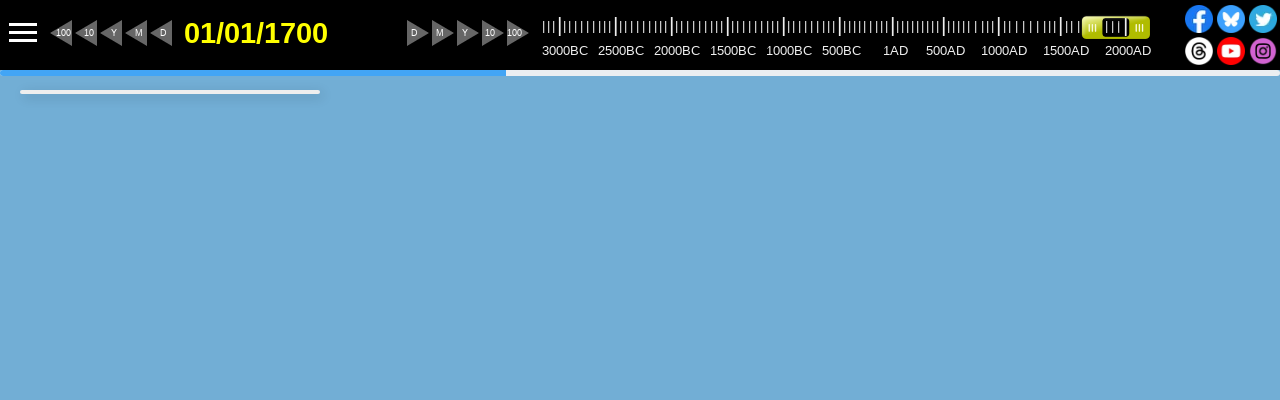

--- FILE ---
content_type: text/html;charset=UTF-8
request_url: https://www.runningreality.org/?search=Idalium+Copper+Mines
body_size: 24415
content:



<!DOCTYPE HTML>
<html lang="en">
    <head>
        







        
        <title>Running Reality - The World History Model</title>
        <meta charset="UTF-8">
        <meta name="description" content="Explore any date in the history of human civilization from 3000BC to today." />
        <meta name="keywords" content="History, Ancient history, Civilization, Modern history, Population, Economics, Government, Battles, Wars, Historical figures, Rome, Software model, geolocation, maps" />
        <meta name="author" content="The Running Reality Organization" />
        <meta name="author" content="Garth Henning" />
        <meta name="google-site-verification" content="Th_eNohlDPBBWfLx9CEvVW86BP7YYnbu6eGF7-UxHec" />
        <meta name="google" content="notranslate" />
        
        <meta name="viewport" content="width=device-width, user-scalable=no, initial-scale=1.0">
        
        
        
        <style>.rrblue {color:#72AED5 !important;}
.rrblue_darker {color:#285D85 !important;}
.rrblue_background {background-color:#72AED5 !important;}
:root {
  --rrblue: #72AED5;
  --rrblue_darker: #285D85;
}
@font-face {
  font-family: 'IM Fell English'; font-style: normal; font-weight: 400;
  src: local('IM FELL English Roman'), local('IM_FELL_English_Roman'), url(https://fonts.gstatic.com/s/imfellenglish/v9/Ktk1ALSLW8zDe0rthJysWrnLsAzHEKOYd4xI5g.woff2) format('woff2');
/*  unicode-range: U+0000-00FF, U+0131, U+0152-0153, U+02BB-02BC, U+02C6, U+02DA, U+02DC, U+2000-206F, U+2074, U+20AC, U+2122, U+2191, U+2193, U+2212, U+2215, U+FEFF, U+FFFD;*/
}
@font-face {
  font-family: 'Material Icons'; font-style: normal; font-weight: 400; font-stretch: 100;
  src: local('Material Icons'),local('MaterialIcons-Regular'), url(/lib/org.runningreality.Projects/font/material-icons/MaterialIcons-Regular.ttf) format('opentype');
}

#rrmap       {z-index:  1; display: flex; flex: 1; background-color: #72AED5;width:100%;height:100%;overflow:hidden}   
#rrsidebar   {z-index: 30; position: absolute; overflow: visible; top: 20px; left: 20px; visibility: visible;}   
#rrtimeline  {z-index: 31; display: flex; width:100%; height: 70px;}
.rr-embedded {display:flex;flex-direction: column;}
/*#rrmap      {z-index:  1; position: absolute; overflow: hidden;  top: 70px; left: 0px; right: 0px; bottom: 0px; background-color: #72AED5;}   
#rrsidebar  {z-index: 30; position: absolute; overflow: visible; top: 90px; left: 20px; visibility: visible;}   
#rrtimeline {z-index: 31; position: absolute; overflow: hidden;  top:  0px; left: 0px; right: 0px; height: 70px;}*/

.logo {font-family: 'IM Fell English','Times New Roman',Times,serif; font-size: 35pt !important; font-weight: lighter; color:#55AADD;}
.logo a, .logo a:visited {font-size: 35pt !important; padding: 2px 30px 0px 10px;color: #55AADD !important; text-decoration:none;}
.logo a .accent, .logo a:visited .accent, .logo .accent {color: #EEEEEE;}
.logo a:hover, .logo a:hover .accent {color: #99CCFF;}
.logo .selected {color:#555500;}
.headermenu2 .logo {font-size: 24pt !important;font-weight: bold;}

/* Major elements of a page. */
#header { position:fixed; z-index:250; top:0px; left:0px; width:100%; height:70px; margin: 0px; padding: 0px; font-family: Helvetica Neue,Helvetica,Arial,sans-serif; font-size: 11pt; background-color: black; color:#DDDDBB;}
#header .header ul {height:65px;list-style-type:none;margin:0;margin-top:7px;padding:0;padding-top:5px;padding-bottom:0px;padding-left: 5px;}
#header .header li {display:inline-block;}
#header .header li.nontab {margin-top:25px;}
#header .header a:link,#header .header a:visited, #header .header a:empty {color:#55AADD; font-size:11pt;text-decoration:none;}
#header .nontab a {color: #55AADD !important; padding: 10px 12px 10px 12px; border-radius: 6px;text-decoration:none;cursor: pointer;}
#header .nontab a:hover,#header .nontab a:active {background-color: #CCCCCC; }
#header .nontab a.selected {color:#555500 !important;background-color: #FFFFFF;}
#header .tab a {color: #55AADD !important; padding: 12px 12px 14px 12px; margin-top: 4px;border-top-left-radius: 6px;border-top-right-radius: 6px;}
#header .tab a:hover,#header .tab a:active {background-color: #CCCCCC; }
#header .tab a.selected {color:#555500 !important;background-color: #FFFFFF;}
#header .headermenu {position:fixed; z-index:90; top:69px;right:30%;width:40%; padding: 10px 10px 10px 10px; font-family: Arial,Helvetica,sans-serif; font-size: 11pt; border-style: solid; border-width: 1px; border-color: #b8bdc5; border-top-style: none; background-color: #f0f0f3;}
#header .headermenu .inset {padding: 20px 20px 20px 20px; border-style: solid; border-width: 1px; border-color: #b8bdc5; background-color: #ffffff;}
#header .headermenu .modal {position:fixed; z-index:-10; top:71px;left:0px;width:100%;height:100%; background-color: #ffffff; filter:alpha(opacity=60); opacity:0.6;}
#header .headermenu p {font-family: Helvetica Neue,Arial,Helvetica,sans-serif; font-weight: normal; font-size: 10pt; color:#000000;}
#header .headermenu p a {padding: 0px; margin: 0px; background-color: #ffffff; font-family: Arial,Helvetica,sans-serif; font-weight: normal; font-size: 10pt; text-decoration: underline; text-decoration-color: #000000; color:#000000;}
#header .headermenu input[type="text"] {background-color: #FCFCFC; color:#000000; font-family: Arial,Helvetica,sans-serif; font-size: 11pt;}
#header .headermenu input[type="password"] {background-color: #FCFCFC; color:#000000; font-family: Arial,Helvetica,sans-serif; font-size: 11pt;}
.headermenu1 {display:block;position:fixed;left:-350px;top:0px;bottom:0px;z-index:300;overscroll-behavior-y: contain;box-shadow: #000 0px 0px 30px;font-family: Helvetica Neue,Helvetica,Arial; width:300px; background-color:black;border-style:none;padding: 10px;transition: 0.3s linear left;}
.headermenu1.open {left:0px;}  
.headermenu1_glass {display:none;position:fixed;left:0px;top:0px;width:100%;height:100%;z-index:299;opacity:0.5;background-color: grey;}
.headermenu1_glass.open {display:block;}
.headermenu1 .toc li, .headermenu1 .toc li a, .headermenu1 .toc li a:visited {color:#AAA !important;}  
.headermenu1 .toc h2, .headermenu1 .toc h2 a {margin-left:0px;}  
.headermenu2 {display:block;position:fixed;left:0px;top:0px;bottom:0px;z-index:100;box-shadow: #000 0px 0px 30px;animation: slideOutSidebar 0.3s;font-family: Helvetica Neue,Helvetica,Arial; width:320px; background-color:black;border-style:none;overflow-y: scroll;padding: 10px;}
.headermenu2 td {padding:0px;}
.headermenu2 .toc li, .headermenu2 .toc li a, .headermenu2 .toc li a:visited {color:#AAA !important;}  
.menu-hamburger-button, .timeline-menu {cursor:pointer; background: transparent center no-repeat url(/lib/icons/ic_menu_white_36dp.png);height:28px;width:36px;border:none;vertical-align:top;margin-top:4px;margin-right:10px;float:left;}
.menu-profile-closebutton {float:right;margin-top:10px;margin-right:10px;border-style:none;height:24px;width:24px;display:inline;background: transparent center no-repeat url(/lib/icons/close_small.png);cursor:pointer;}
.menu-profile-socialbutton {float:left;margin-top:8px;height:20px !important;}

#userprofile {display: none; position: absolute; left: 0px; top: 0px; width:100%; height:100%; z-index: 100;}
#userprofile .backdrop {left: 0px; top: 0px; width:100%; height:100%; background-color: #888888; opacity: 0.5; z-index: -900; position: fixed;}
#userprofile .dialog {width: 500px; margin: 100px auto; color: black; background-color: white; padding: 35px; box-shadow: 4px 4px 20px rgba(0, 0, 0, 0.4); z-index: 2000;}

#subheader {color:#3d6f92;width:100%; border-bottom: solid #BBBBBB 1px; margin-top: 10px;margin-bottom: 10px;font-family: Helvetica Neue,Helvetica,Arial,sans-serif; font-size:11pt; padding-left: 8px;overflow-y:hidden;max-height:40px;box-shadow: none; background-color: transparent;}
#subheader ul {list-style-type:none;margin:0;padding:0;padding-top:10px;padding-bottom:10px;}
#subheader li {display:inline;}
#subheader a:link,#subheader a:visited {padding: 6px;color:#666666 !important;font-size:10pt;text-align:center;text-decoration:none;}
#subheader a:hover,#subheader a:active {color:#285D85 !important;}
#subheader a.selected, #subheader .selected {color:#285D85 !important;}
#subheader.dark {background-color: rgba(0,0,0,0.2);border-bottom-style: none;}
#subheader.dark a {color: #FFFFFF !important;}
#subheader.dark a.selected {color: #99EEFF !important;}

#footer {font-family: Helvetica Neue,Arial,Helvetica,sans-serif; font-weight: normal; font-size: 9pt;background-color: #f0f0f3;color:#3d6f92;width:100%;height:90px;}
#footer a {font-family: Helvetica Neue,Arial,Helvetica,sans-serif; font-weight: normal; font-size: 9pt;color:#3d6f92;}

main                         {overflow: visible !important;}
main.centered                {position: absolute; left: 50%; width: 800px; margin-left: -400px;}
main.centered.wide           {position: absolute; width: 95% !important; margin-left: 5% !important;margin-right: 5% !important;left:0px;}
main.centered-with-sidebar   {position: absolute; left: 50%; width: 800px; margin-left: -225px;}
main.full-width-with-sidebar {margin-left: 340px !important;margin-right: 20px !important;}
main {margin-bottom:300px;}
article {font-family:Times New Roman, Times, serif; font-size: 12pt !important;line-height: 24px; color:#555555; margin-left:75px; margin-right:75px; margin-bottom:200px;}
article p {font-size: 12pt !important;}
article p.lead {font-size: large !important;height: 200px;margin-top: 25px;margin-bottom: 50px;font-weight: bold;}
article p.lead.white {color:white;background-color:transparent !important; text-shadow: black 0px 0px 5px;font-family: Helvetica Neue,Helvetica,Arial;}
article h1.white {color:white; background-color:transparent !important; text-shadow: black 0px 0px 4px;}
article h2:before {display: block; content: " "; margin-top: -110px; height: 110px; visibility: hidden;}
article h2:target:before {margin-top: -80px; height: 80px; transition:0.4s; transition-timing-function: ease-out;}
article ul {font-size: 12pt;list-style-type: disc;padding-left: 35px;}
article li {list-style-type: disc !important;}
article table {table-layout:fixed; white-space:normal !important; margin-top:15px; margin-bottom: 25px;}
article table li {font-size:13px;text-align: left;}
article code {color:#555555;font-family:Courier,monospace;font-size: 12pt;}
article code.factoid {background:url(/lib/icons/factoid_small.png) no-repeat 6px 6px;}
article code.factoid i {color: #AAAAAA;}
article code.box {display:block;margin: 5px 15px 5px 15px;padding: 5px 5px 5px 30px;background-color: #f2f2f8;border-style: solid;border-width: 1px 1px 1px 1px;border-color: #ddddff;}
article img {max-width:100%;}
article img.centered {display: block; margin-left: auto; margin-right: auto; max-width: 75%; padding:8px;}
article .buy {position:absolute; right:80px; margin-top:-60px; height: 36px; width: 200px; vertical-align: middle; background-color: white;}
article .download {float:right; height: 55px;min-width: 225px;margin:10px;padding:10px 30px 10px 45px;background-color:white;font-weight:bolder;background-image: url('/lib/icons/ic_file_download_black_24dp.png');background-repeat: no-repeat;background-position: 20px 18px;background-size: 20px 20px;}
article .floatfigure {display: block;float:right;justify-content: center;align-items: center;}
.articleimage {width:100%;position:absolute;display:flex;left:0px;right:0px;top:50px;height:350px;z-index:-100;margin:0px;overflow-y:hidden;}
.articleimage picture {align-self: center;width:100%;-ms-filter: brightness(100%) contrast(70%);filter: brightness(110%) contrast(70%);}
.articleimage picture img {width:100%;min-height:350px;}
.articleimage picture:hover {-webkit-filter: brightness(100%);-ms-filter: brightness(100%);-moz-filter: brightness(100%);filter: brightness(100%);transition:0.8s;}
.articleimage figcaption {position:absolute;bottom:0px;right:20px;height:20px;color: white;font-family: Helvetica Neue,Helvetica,Arial;font-size: 9pt;text-align: right;}
.toc {font-family: Helvetica Neue,Helvetica,Arial;display: flex; flex-direction: column;}
.toc h2, .toc h2 a {font-family: Helvetica Neue,Helvetica,Arial; font-size: 12pt !important; font-weight: bold !important; color: #444444; margin: 5px; line-height: normal !important;}
.toc h4 {font-family: Helvetica Neue,Helvetica,Arial; font-size: 8pt !important;color: #999999;margin-top: 0;margin-bottom: 0;text-transform: uppercase;}
.toc a {text-decoration: none; line-height: 28px; display: block;}
.toc ul {margin: 0px;list-style-type: disc;padding-left: 35px;}
.toc li {font-family: Helvetica Neue,Helvetica,Arial; font-size: 11pt; color: #555555;list-style-type: disc;}
.toc li a, .toc li a:visited  {font-family: Helvetica Neue,Helvetica,Arial; color: #555555 !important; font-size: 11pt;}
.toc li a:hover, .toc li a:active {color:#285D85 !important;}
.toc .bar, article .toc {border-left: 2px solid #285D85 !important;margin: 24px; padding: 0; padding-left: 8px;}
nav.toc {box-shadow: none;background-color: transparent;color:black;height:auto;width:auto;}

.sidebar {position: fixed; top: 90px; bottom: 20px; left: 20px; width:300px !important;border-style:none !important; overflow:hidden !important; overscroll-behavior-y: contain; margin:0px; padding: 2px;z-index: 200; background-color: #F5F5F5;box-shadow: 3px 3px 12px rgba(0, 0, 0, 0.30);}
.sidebar-main {/* see media below */} 
.sidebar-info {/* see media below */}
.sidebar-panel {font-family: Helvetica Neue,Helvetica,Arial; width:100%; /*width:300px;*/ background-color:#EEEEEE;border-style:none;overflow: hidden;}
.sidebar-panel.maximum {height:100%;} .sidebar-panel.flex {display:flex;flex-direction:column;}
.sidebar-panel td {padding:0px;}
.sidebar-subpanel {width:275px;background:#FFFFFF;margin:2px;padding:5px;}
.sidebar-subpanel.smaller {height: 28px;line-height: 16px;width:99%;}
.sidebar-subpanel.small {height: 40px;line-height: 12px;overflow:hidden;}
.sidebar-subpanel.smallish {min-height: 35px;line-height: 12px;display:flex;}
.sidebar-subpanel.midsize {height: 110px;}
.sidebar-subpanel.fullsize {height: 300px;}
.sidebar-subpanel.oversize {margin:0px;padding:0px;width:100% !important;} .sidebar-subpanel.oversize canvas {width:100% !important;}
.sidebar-subpanel.wide {width:285px;}
.sidebar-subpanel.square {width:100%; max-width:100%;aspect-ratio:1/1;overflow:hidden;}
.sidebar-subpanel.grey {background:#EEEEEE;}
.sidebar-subpanel.white {background:#FFFFFF;}
.sidebar-subpanel.header {height:46px;width:285px;margin-bottom:-2px;background:#EEEEEE;}
.sidebar-subpanel.header.white {background:#FFFFFF;}
.sidebar-subpanel.highlightable {border-color: #FFFFFF;border-width: 1px;border-style: solid;}
.sidebar-subpanel.highlightable:hover {border-color: #FF8800;border-width: 1px;border-style: solid;}
.sidebar-subpanel-steps {font-family: Helvetica Neue,Helvetica,Arial;width:100%; font-weight: normal; font-size: 11pt; color:#000000;}
.sidebar-subpanel-popup {visibility: hidden; height: 250px; position: absolute; top: 30px; right: 30px; left: 30px; padding: 14px; background-color: white; border-radius: 8px; box-shadow: 5px 5px 15px grey; font-size:10pt; z-index:100;}
.sidebar-subpanel-popup.show {visibility: visible;animation: fadeIn 1s;} .sidebar-subpanel-popup p {font-size:11pt;line-height:normal;} .sidebar-subpanel-popup .btn {width:100%;}
.sidebar-subpanel-container {height: calc(100% - 80px);overflow-x:hidden !important;position:static !important;}
.sidebar-subpanel-container-outer {overflow:hidden; display: flex; flex-direction:column; height:100%;}
.sidebar-subpanel-container-inner {overflow-y:auto !important; overflow-x: hidden !important; height:inherit;}
.sidebar-subpanel-container-inner.white {background: white;}
.sidebar-subpanel-container-flex {flex:1;overflow:auto;overflow-x:hidden !important;width:100%;}
.sidebar-subpanel-container .floating {position:absolute;top:5px;left:5px;right:5px;}
.sidebar-borders {width:300px !important;border-radius: 10px; border-style:none !important; overflow:hidden !important; margin:0px; padding: 2px; background-color: #EEEEEE;box-shadow: 3px 3px 12px rgba(0, 0, 0, 0.20);}
.sidebar-borders.maximum {bottom:20px;}  .sidebar-borders.nearlymaximum {bottom:20px;}  
.sidebar-header-title {font-family: Helvetica Neue,Helvetica,Arial; font-weight: bold; font-size: 11pt; color:#000000; display:inline;cursor:pointer;margin:6px;text-shadow: 2px 1px 3px rgba(255, 255, 255, 0.50);}
.sidebar-header-thumbnail {height: 24px;width:24px;margin: 2px;margin-bottom: 8px;}
.sidebar-header-synopsis {font-family: Helvetica Neue,Helvetica,Arial; font-size: 10pt; color:#333333; display:inline; margin: 2px;}
.sidebar-backdrop {position: fixed; left: 0px; top: 0px; width:100%; height:100%; background-color: #888888; opacity: 0.4; z-index: 900;}
.sidebar .searchbox {background: url(https://www.runningreality.org/lib/icons/search.webp) no-repeat 10px 6px #fcfcfc; border: 1px solid #d1d1d1; font: bold 14px Helvetica Neue,Arial,Helvetica,Sans-serif; color: #3d6f92; width: 350px; height: 32px; padding: 6px 15px 6px 35px; border-radius: 20px; text-shadow: 0 2px 3px rgba(0, 0, 0, 0.1); box-shadow: 0 1px 3px rgba(0, 0, 0, 0.15) inset;}
.sidebar-search-searchbox {font-family: Helvetica Neue,Helvetica,Arial; font-size: 16pt !important; font-weight: 700; border-style:none !important; width:270px; height: 25px !important; top: 2px; background-color: white;color: black; border-bottom:none !important; margin: 0px !important;}
.sidebar-search-searchbox::placeholder {color: #999; opacity: 0.6;}
.sidebar-search-searchbox.blur {font-family: Helvetica Neue,Helvetica,Arial; font-size: 16pt; font-weight: 700;border-style:none; width:270px; height: 25px; top: 2px; background-color: white;color: lightgray; border-bottom:none !important;}
.sidebar-search-searchicon {margin-top:0px;margin-left:4px;width:20px;height:20px;}
.sidebar-search-resultlabel {font-size: 10pt; line-height: 14px; cursor:pointer;}
.sidebar-search-resultlabel-old {height: 28px !important; max-height:28px; font-size: 10pt; line-height: 14px; cursor:pointer; display:flex;align-items: center;}
.sidebar-badge {border: none; color: #FFFFFF; background-color: #3388CC; border-radius: 10px; padding: 4px; margin: 2px; font-size: 8pt; font-weight: bold; cursor:pointer; text-align: center;}
.sidebar-badge.blue {background-color: #3388CC;}
.sidebar-badge.red {background-color: #CC3333;}
.sidebar-badge.purple {background-color: #9C27B0;}
.sidebar-badge.white {background-color: #FAFAFA !important;color: #444444; border-color: #DDDDDD; border-style: solid; border-width: 1px;}
.sidebar-tag {background-color: #FFFFFF; color: #555555; border: none; border-radius:10px; padding: 3px 6px; margin: 3px 2px; font-size: 12px; font-weight: bold; cursor:pointer;}
.sidebar-tag-red {background-color: #E5D2D2; color: #6D4E4E; border: none; border-radius:10px; padding: 3px 6px; margin: 3px 2px; font-size: 12px; font-weight: bold; cursor:pointer;}
.sidebar-tag-blue {background-color: #E1E2F2; color: #000060; border: none; border-radius:10px; padding: 3px 6px; margin: 3px 2px; font-size: 12px; font-weight: bold; cursor:pointer;}
.sidebar-tag-green {background-color: #DAEADA; color: #466D53; border: none; border-radius:10px; padding: 3px 6px; margin: 3px 2px; font-size: 12px; font-weight: bold; cursor:pointer;}
.sidebar-tag-yellow {background-color: #FFFFEA; color: #333333; border: none; border-radius:10px; padding: 3px 6px; margin: 3px 2px; font-size: 12px; font-weight: bold; cursor:pointer;}
.sidebar-tag.highlight, .sidebar-tag-yellow.highlight {background-image: url(/lib/icons/highlight.png);padding-left: 22px; background-repeat: no-repeat; background-position: 5px 5px;}
.sidebar-tag.project {background-image:url(https://www.runningreality.org/lib/icons/project.png);padding-left: 22px; background-repeat: no-repeat; background-position: 5px 5px;}
.sidebar-tag.lesson {background-image:url(https://www.runningreality.org/lib/icons/lesson.png);padding-left: 22px; background-repeat: no-repeat; background-position: 5px 5px;}
.sidebar-tag.research {background-image:url(https://www.runningreality.org/lib/icons/research.png);padding-left: 22px; background-repeat: no-repeat; background-position: 5px 5px;}
.sidebar-tag-more {background-color: #FFFFFF; color: #285D85; border: none; border-radius:10px; padding: 3px 6px; margin: 3px 2px; font-size: 12px; font-weight: bold; cursor:pointer;}
.sidebar-tag-more:after   {content:'\25BA';color:#285D85;margin-left:2px;}
.sidebar-closebutton {border-style:none;height:30px;width:30px;display:inline;background: transparent center no-repeat url(/lib/icons/close.png);cursor:pointer;}
.sidebar-closebutton:hover {filter: brightness(150%);}
.sidebar-linkbutton {font-family: Helvetica Neue,Helvetica,Arial; font-size: 11pt; text-decoration: underline; color: #0000DD; border-style:none; display:inline;cursor:pointer;background-color: transparent;text-align: left;}
.sidebar-linkbutton:hover {filter: brightness(150%);}
.sidebar-backbutton {border: none; border-radius: 50%; width:24px; height:24px; padding-top: 0px; background: white center no-repeat url(https://www.runningreality.org/lib/icons/arrow_back.png);cursor:pointer;}
.sidebar-backbutton:hover {filter: brightness(150%);}
.sidebar-forwardbutton {border: none; border-radius: 50%; width:24px; height:24px; padding-top: 0px; background: white center no-repeat url(https://www.runningreality.org/lib/icons/arrow_forward.png);cursor:pointer;}
.sidebar-forwardbutton:hover {filter: brightness(150%);}
.sidebar-syncbutton {border: none; border-radius: 5px; font-size: 9pt; height:22px; margin-top:1px; margin-left:60px; padding: 2px; color: white; cursor:pointer; width:130px; text-transform: capitalize;background: #33BB55 right no-repeat url(/lib/icons/ic_expand_more_white_18dp.png);}
.sidebar-syncbutton.following {color: black; background: #F8F8F8 right no-repeat url(https://www.runningreality.org/lib/icons/ic_expand_more_black_18dp.png);}
.sidebar-syncbutton:hover {filter: brightness(150%);}
.sidebar-speech-button {position: relative !important;display: inline; float: left; margin: 4px 10px 2px 0px;font-weight: bold;} .sidebar-speech-button.withimage {position: fixed !important; margin: 4px;}
.sidebar-action-button {margin-bottom: 40px !important;left:50%;transform: translateX(-50%)}
.sidebar-sharebutton {border-style:none;height:30px;width:30px;display:inline;background: transparent center no-repeat url(/lib/icons/share.png);cursor:pointer;}
.sidebar-list-description {font-family: Helvetica Neue,Helvetica,Arial;font-weight: normal; font-size: 10pt; line-height: 14px; color:#888888;cursor:pointer;}
.sidebar-list-description a {font-family: Helvetica Neue,Helvetica,Arial;font-weight: bold; font-size: 10pt; text-decoration: none; line-height: 13px; color:#000000;margin:4px;font-family: Helvetica Neue, Helvetica;cursor:pointer;}
.sidebar-list-description.draft {color:#AAAAAA;}
.sidebar-highlight-thumbnail {height: 80px;width:80px;margin: 0px;cursor:pointer;}
.sidebar-highlight-title {font-family: Helvetica Neue,Helvetica,Arial;font-weight: bold; font-size: 12pt; color:#000000;display:inline;cursor:pointer;margin-top:3px;}  .sidebar-highlight-title.medium {font-size:10pt}
.sidebar-highlight-description {font-family: Helvetica Neue,Helvetica,Arial;font-weight: normal; font-size: 11pt; color:#000000; margin-left:4px; margin-right: 4px; margin-bottom:20px;}
.sidebar-highlight-datelabel {font-family: Helvetica Neue,Helvetica,Arial; font-weight: bold; font-size: 12pt; color:#000000; display:inline;cursor:pointer;margin:6px;text-shadow: 2px 1px 3px rgba(255, 255, 255, 0.50);}
.sidebar-highlight-thumbnail {height: 80px;width:80px;margin: 0px;cursor:pointer;}
.sidebar-highlight-thumbnail.draft {opacity:0.7;}
.sidebar-highlight-contentpanel {position:relative; overflow-y:scroll;}
.sidebar-highlight-featurepanel {width:100%;position: relative;margin-bottom:15px;}
.sidebar-highlight-featureimage {height: 200px; width: 100%; object-fit: cover; opacity: 0.4; animation: fadeInHalf 15s; background-color: #a5d6a7;}
.sidebar-highlight-featurecontrols {height:30px; width:100%; position:absolute; top:0px;}
.sidebar-highlight-featuretitle {position:absolute; left:6px; top: 130px; vertical-align: bottom;}
.sidebar-highlight-userimage {width: 100%;max-height: 400px; object-fit: cover;}
.sidebar-highlight-tagpanel {position:absolute; height:55px;left:10px;top:155px;}
.sidebar-highlight-pagebutton {border: none; font-size: 18pt; font-weight: bolder; width:100%; height:100%; padding-top: 0px; vertical-align: middle; text-align: right;cursor:pointer; background-color: transparent;}
.sidebar-highlight-pagebutton.left {text-align: left;}
.sidebar-highlight-item {font-family: Helvetica Neue,Helvetica,Arial;font-weight: normal; font-size: 11pt; color:#000000; margin-left:4px; margin-right: 4px; margin-bottom:20px;}
.sidebar-highlight-item li {list-style-type: disc;} .sidebar-highlight-item ul {padding-left: 15px;} .sidebar-highlight-item h1 {font-size: 24px !important;font-weight: 900 !important;} .sidebar-highlight-item h2 {font-size: 18px !important;font-weight: 700 !important;}
.sidebar-highlight-micronav {display: flex;flex-direction: row;align-items: center;justify-content: center;position: absolute; overflow: hidden; height: 25px; bottom: 0px; width:100%;} 
.sidebar-highlight-micronav button {border: none;font-size: 16pt;align-self: center;margin: 0px;padding: 0px;padding-left:3px;color:#999999;background:none;} .sidebar-highlight-micronav button.selected {color:#000000;} .sidebar-highlight-micronav button:active {border:none;}
.sidebar-object-button {font-family: Helvetica Neue,Helvetica,Arial; font-size: 10pt; display:inline; padding-left:15px !important; padding-right:15px !important;border-radius:10px !important;color:black;background-color: white;}
.sidebar-object-centerbutton {float:right;margin-right:5px;border-radius: 20px !important;width: 37px;padding: 0px !important;padding-left: 6px !important;padding-bottom: 4px !important;}
.sidebar-object-label {font-family: Helvetica Neue,Helvetica,Arial; font-size: 10pt; color: #AAAAAA; display:inline;}
.sidebar-object-namelabel {font-family: Helvetica Neue,Helvetica,Arial; font-size: 16pt; font-weight: 700; border-style: none;width:240px;height:30px;display:inline;}
.sidebar-object-namelabel.small {font-size: 14pt;} .sidebar-object-namelabel.smaller {font-size: 11pt;} .sidebar-object-namelabel.smallest {font-size: 9pt;}
.sidebar-object-typelabel {font-family: Helvetica Neue,Helvetica,Arial; height:20px;margin-left:2px;margin-top:2px;display:inline;max-width:24px;}
.sidebar-object-tinylabel {font-family: Helvetica Neue,Helvetica,Arial; font-size: 8pt; color:#AAAAAA;} 
.sidebar-object-tinylabel.attention {color:#FF0000;}
.sidebar-object-datelabel {font-family: Helvetica Neue,Helvetica,Arial; font-weight: bold; font-size: 11pt; color:#000000; display:inline;cursor:pointer; padding-right:12px; background: white right no-repeat url(/lib/icons/arrow_jump.png);}
.sidebar-object-jumplabel {font-family: Helvetica Neue,Helvetica,Arial; font-size: 10pt; color:#000000; display:inline;cursor:pointer; padding-right:12px; background: right no-repeat url(/lib/icons/arrow_jump.png);}
.sidebar-object-eventdatelabel {font-family: Helvetica Neue,Helvetica,Arial; font-weight: bold; font-size: 10pt; color:#000000; display:inline;cursor:pointer; padding-right:12px; margin-right: 5px; background: transparent right no-repeat url(/lib/icons/arrow_jump.png);}
.sidebar-object-eventlabel {font-family: Helvetica Neue,Helvetica,Arial; font-size: 10pt; color:#333333; display:inline;}
.sidebar-object-eventtypelabel {font-family: Helvetica Neue,Helvetica,Arial; font-size: 10pt; color:#333333; display:inline; height:16px;}
.sidebar-object-loadinglabel {font-family: Times; font-size: 25pt; margin-left:10px; overflow: hidden; animation-duration: 1.0s; animation-fill-mode: forwards; animation-iteration-count: infinite; animation-timing-function: linear; animation-name: placeholderAnimate; background: #b6b7b8; background: linear-gradient(to right, #eee 2%, #aaa 18%, #eee 33%); background-size: 1300px; -webkit-background-clip: text; -webkit-text-fill-color: transparent;} 
.sidebar-object-expandinglabel {width:16px;height:16px;display:inline;}
.sidebar-object-relatedobject {font-family: Helvetica Neue,Helvetica,Arial; font-size: 10pt; color:#333333; display:inline; height:16px; cursor:pointer;}
.sidebar-object-relatedobject.notcurrent {color:#888888;}
.sidebar-object-relatedobject.dates {cursor:default;}
.sidebar-citation {display:flex;flex-direction: column;}
.sidebar-citation-thumbnail {margin-top: -5px;margin-left:-5px;margin-right:-6px;width:103%;max-height: 290px;object-fit: cover;} .small .sidebar-citation-thumbnail {display:none;}
.sidebar-citation-text {flex:1;font-family: Helvetica Neue,Helvetica,Arial; font-size: 10pt; color:#333333; display:inline;} .small .sidebar-citation-text {display:none;} .sidebar-citation-text.right {float:right;}
.sidebar-citation a {font-family: Helvetica Neue,Helvetica,Arial; text-decoration: underline; font-size: 9pt; cursor:pointer; display:block;}
.sidebar-citation li {font-family: Helvetica Neue,Helvetica,Arial; font-size: 9pt; list-style: disc;line-height:14px;margin-top:3px;}
.sidebar-factoid-text textarea::placeholder { /* Chrome, Firefox, Opera, Safari 10.1+ */ color: #444499; opacity: 0.5; /* Firefox */} .sidebar-factoid-text textarea:-ms-input-placeholder { /* Internet Explorer 10-11 */ color: #444499;} .sidebar-factoid-text textarea::-ms-input-placeholder { /* Microsoft Edge */ color: #444499;}
.sidebar-suggest textarea::placeholder { /* Chrome, Firefox, Opera, Safari 10.1+ */ color: #444499; opacity: 0.5; /* Firefox */} .sidebar-suggest textarea:-ms-input-placeholder { /* Internet Explorer 10-11 */ color: #444499;} .sidebar-suggest textarea::-ms-input-placeholder { /* Microsoft Edge */ color: #444499;}
.sidebar-suggest textarea {background:#FFFFE8;min-height:80px !important;}

.timeline {font-family:Helvetica Neue,Helvetica,Arial; background-color: #000000;}
.timeline-panel {width:522px;min-width: 500px; margin:15px 5px; max-height:50px;}
.timeline-slider {cursor:pointer; position: absolute; width: 75px; height:25px; top: 4px; left:250px; background: transparent center no-repeat url(/lib/icons/slider.png);}
.timeline-slider:hover {cursor:pointer; position: absolute; width: 75px; height:25px; top: 4px; left:250px; background: transparent center no-repeat url(/lib/icons/slider_highlight.png);}
.timeline-slider:active {cursor:pointer; position: absolute; width: 75px; height:25px; top: 4px; left:250px; background: transparent center no-repeat url(/lib/icons/slider_highlight.png);}
.timeline-slider-ghost {position: absolute; width: 1px; height:1px; top: 0px; left:0px; opacity:0%;}
.timeline-slider-panel {flex-grow:1;position:relative;margin:10px;overflow: hidden;font-size:10pt; color:#EEEEEE; padding: 0px; background-color: #000000;}
.timeline-slider-panel table td {font-family: Helvetica Neue,Helvetica,Arial; font-size: 10pt; color: #EEEEEE; padding:0px;border-style:none;background-color: #000000;width: 4px !important;cursor: default;}
.timeline-slider-panel .majortic {font-family: Helvetica Neue,Helvetica,Arial; font-size: 16pt; color: #EEEEEE;}
.timeline-social-panel {width: 95px;min-width: 95px;margin-left: auto;margin-top: 2px;line-height:32px}
.timeline-label {width: 190px; position: relative; top:-4px; margin-left:8px; font-family:Helvetica Neue,Helvetica,Arial; font-size:22pt; font-weight:bold; color:#FFFF00;display:inline;text-align: center;cursor:pointer;}
.timeline-arrow {width: 21px;height: 20px;z-index: 5;position: relative;top: 6px;font-family: Arial,sans-serif;font-size: 7pt;color: #FFFFFF;outline: none;border: none;padding: 0px;cursor:pointer;background-color: rgba(0,0,0,0); margin: 2px; touch-action: manipulation;}        
.timeline-arrow.left::before {content:" "; position: absolute; z-index: -1; width: 0; height: 0; border-style: solid; border-width: 13px 22px 13px 0; border-color: transparent #666666 transparent transparent; top: -3px; left: -3px;}
.timeline-arrow.left:hover::before {border-right-color: #c4c418;}
.timeline-arrow.left:active::before {border-right-color: #FF8800;}
.timeline-arrow.left.withMargin {margin-left:27px;}
.timeline-arrow.right::before {content:" "; position: absolute; z-index: -1; width: 0; height: 0; border-style: solid; border-width: 13px 0 13px 22px; border-color: transparent transparent transparent #666666; top: -3px; left: 3px;}
.timeline-arrow.right:hover::before {border-left-color: #c4c418;}
.timeline-arrow.right:active::before {border-left-color: #FF8800;}
.timeline-arrow.right.withMargin {margin-right:27px;}

.dateeditor-panel         {background:#000000;font-family: Helvetica Neue,Helvetica,Arial; font-size: 14pt; font-weight:bold; width:250px; color: #FFFFFF;} .dateeditor-panel td {padding:0px;}
.dateeditor-border        {z-index: 400; margin:0px; margin-top: 30px;margin-left: -60px;padding: 40px; background-color: #000000;box-shadow: 3px 3px 12px rgba(0, 0, 0, 0.20);}    
.dateeditor-border:after  {bottom: 100%; left: 50%; border: solid transparent;content: " "; height: 0; width: 0; position: absolute; pointer-events: none; border-color: rgba(0, 0, 0, 0); border-bottom-color: #000000; border-width: 15px; margin-left: -15px;}
.dateeditor-textbox       {font-family: Helvetica Neue,Helvetica,Arial; text-align: center;font-size:16pt; border-style:none; width: 80px; height: 25px; margin: 8px; margin-top:-32px; background-color: #E4E4E4;font-size:18pt !important;color: yellow;}
.dateeditor-recent        {padding-left:10px !important; padding-right:10px !important;}
.share-container          {display:block;float:right;text-align: right;}
.share-container.large    {float: none !important;position: relative;left: 10%;width: 80%;top: 40px;}
.share-container.compact  {min-width:220px !important;margin-top:10px;margin-bottom:10px;} 
.share-container.compact label {display:block;}
.share-section            {} .share-container.large .share-section {display:block;}
.share-qrcode             {display:none;} .share-container.large .share-qrcode {display:block;top:-20px;width:200px;margin-bottom:-20px;border:none;left: 50%;margin-left: -100px;position: relative;} .share-container.large .share-qrcode img {height:200px;width:200px;}
.share-text               {display:none;} .share-container.large .share-text {display:inline;margin-left:5px;margin-right:5px;} .share-container.large .share-text.fixed {min-width: 70px;display: inline-block !important;}
.share-icon               {text-decoration: none;} .share-icon img, img.share-icon {height:32px;width:32px;cursor: pointer;}
.rrrole                   {} .rrrole.chip {border: none; color: #FFFFFF; border-radius: 16px; padding: 0 12px; margin: 2px; font-size: 13px; font-weight: 500; text-align: center;}
.rrrole.admin             {background-color: red;} .rrrole.ad_free {background-color: #33BB55;} .rrrole.submit_history {background-color: #f9a825;} .rrrole.make_purchases {background-color: #4caf50;} .rrrole.reviewer {background-color: #b388ff;} .rrrole.highlighter {background-color: #c0ca33;} .rrrole.researcher {background-color: #A0522D;} .rrrole.projectmanager {background-color: #ea80fc;} .rrrole.lessonplanner {background-color: #e040fb;} .rrrole.bounty_hunter {background-color: #00AA00;}
.rrcomment                {margin: 5px 5px 5px 5px; padding: 10px; background-color: #F9F9F9; color: #444444; font-family: Arial,Helvetica,sans-serif; font-size: 11pt;}
.rrcomment_date           {margin: 0px 5px 0px 5px; display: inline !important; color: #285D85; font-family: Arial,Helvetica,sans-serif; font-size: 8pt;}
.rrcomment_user           {margin: 0px 5px 0px 5px; display: inline !important; color: #285D85; font-family: Arial,Helvetica,sans-serif; font-size: 8pt;}
.rrstep                   {padding: 5px; color: #444444; font-family: Helvetica Neue,Helvetica,Arial;font-weight: normal; font-size: 10pt; width:100%; border-color: transparent; border-width: 1px;border-collapse: separate;margin-bottom:4px;}
.rrstep a, a.rrstep, .rrstep .a1, .rrstep .a2 {font-family: Helvetica Neue,Helvetica,Arial;font-weight: bold; font-size: 10pt; color:#285D85 !important; cursor:pointer; text-decoration: underline !important; padding-right: 12px; background: right no-repeat url(/lib/icons/arrow_jump.png); display:table; margin-bottom: 8px;}
.rrstep a:visited, a.rrstep:visited {color:#285D85 !important;text-decoration: underline !important;} .rrstep a:hover, a.rrstep:hover {color: #285D85 !important;text-decoration: underline !important;}
.rrstep .a2               {color:#777777; font-weight: normal; background-image: none;}
.rrstep .a3               {font-weight: bold; padding-right: 12px; background: right no-repeat url(/lib/icons/arrow_jump.png);}
.rrstep.highlightable     {border-color: #FCFCFA; border-width: 1px; border-style: solid; background-color: #FBFBFB;}
.rrstep.highlightable:hover, .rrstep.highlighted {border-color: #FF8800; border-width: 1px; border-style: solid; background-color: #FCFCFA; transition: all 0.5s ease;}
.rrpayment                {margin-top: 10px; margin-bottom: 10px; background-color: #FFFFFF; padding: 16px; border-color: #DDDDDD; border-width: 1px; border-style: solid; border-radius: 3px; font-size: 12pt;}
.rrpayment li             {list-style-type: none !important;}
.rrpayment_card           {background-color: #fff; padding-top: 0px; padding-bottom: 12px; border-color: #AAAAAA; border-width: 1px; border-bottom-style: solid;}
.rrpayment_product        {font-size: 12pt; font-weight: bold; color: black;}
.rrpayment_price          {font-family: Helvetica Neue,Arial,Helvetica,sans-serif;font-size: 12pt; font-weight: bold; color: #00AA00; float:right; margin-right:20px;} .rrpayment_price.original {color: #669966; float:none;font-weight: normal;font-size: 10pt;text-decoration: line-through;}
.rrpayment_error          {font-size: 10pt; color: #AA0000;}
.rrpayment_description    {font-size: 10pt; font-weight: normal;color: #AA77AA;}
.rrpayment_inprogress     {position:absolute;top:0px;bottom:0px;left:0px;right:0px;background-color: white;opacity: 0.8;z-index: 100;}
.rrpayment i.prefix       {font-size: 1.5rem;height: 43px;border-bottom: 1px solid #9e9e9e;padding-top: 8px;padding-left: 0px;color: gray !important;}
.rrpayment input          {margin-left:28px !important;} .rrpayment .input-field label {margin-left:28px !important;}
.ar-canvas-3D             {position: absolute; z-index: 4; width: 100% !important; height: 0%; top:0px; bottom: 0px; border:0; background-color:white;}
.ar-canvas-2D             {position: absolute; z-index: 5; width: 100% !important; height: 0%; top:0px; bottom: 0px; border:0; pointer-events: none;}
#rrmap.ar                 {z-index: 1;height: 0px;} /* AR map inset for all devices, overridden for mobile */
.chat                     {padding: 10px;background: #DDD;flex-shrink: 2;overflow-y: auto;background-color: transparent;}
.chatcontainer            {font-family: "Helvetica Neue", Helvetica, Arial;font-size: 10pt;overflow-y:scroll; mask-image: linear-gradient(transparent, #000,#000,#000,#000,#000);}
.chatdisclaimer           {color:#E09;font-size: 11pt;font-weight: bolder;text-shadow:1px 1px 1px rgba(255,255,255,0.5), -1px -1px 1px rgba(255,255,255,0.5), 1px -1px 1px rgba(255,255,255,0.5),-1px 1px 1px rgba(255,255,255,0.5);} .chatdisclaimer a {font-weight: normal; color: #E09 !important;}
.chatmessage              {box-sizing: border-box; padding: 0.5rem 1rem; margin: 8px; min-height: 2.25rem; width: fit-content; max-width: 80%; box-shadow: rgba(0, 0, 0, 0.2) 4px 4px 10px; border-radius: 20px 20px 20px 0;background: white;}
.chatmessage.me           {margin: 8px 8px 8px auto; border-radius: 20px 20px 0 20px;background: #72AED5;color: black;}
.chatmessage.suggest      {margin: 8px 8px 8px auto; border-radius: 20px 20px 20px 20px; border-width:1px;border-style:solid;border-color: #CC00CC;background: rgba(255,225,255,0.9);color: black;cursor: pointer;}
.chatmessage.special      {margin: 8px 8px 8px auto; border-radius: 20px 20px 20px 20px; border-width:1px;border-style:solid;border-color: #CCCC00;background: rgba(255,255,225,0.9);color: #444400;}

/* HTML elements styles for the text. */
*:focus                   {outline: 0;}
button:focus              {background-color: inherit !important;} button::selection {background-color: inherit !important;}
h1                        {font-family: Helvetica Neue,Arial,Helvetica,sans-serif !important; font-size: 28pt !important; font-weight: 500 !important; color:#333333; line-height:29px; text-shadow: 2px 2px 3px #CCCCCC;letter-spacing: -.02em;}
h2                        {font-family: Helvetica Neue,Arial,Helvetica,sans-serif !important; font-size: 16pt !important; font-weight: bold !important; color:#555555;}
h3                        {font-family: Helvetica Neue,Arial,Helvetica,sans-serif !important; font-size: 12pt !important; font-weight: bold; color:#888888;}
a                         {color:#285D85 !important; text-decoration: underline;} 
article a                 {text-decoration: underline !important;} article a:hover {text-decoration: underline !important;}
#sidebar a                {text-decoration: underline !important;}
p                         {margin-top:16px;margin-bottom:16px;}
br                        {line-height:30px;}
.question                 {font-family: Helvetica Neue,Arial,Helvetica,sans-serif; font-size: 12pt; font-weight: bolder; display: block; margin-top:35px; margin-bottom: 4px;}
.date                     {font-size: 10pt; color: #aaaaaa;}
.more                     {font-family:Arial,Helvetica,sans-serif; font-weight:bold; font-size:10pt; color:#111111; text-align:right; padding-right:13px;}
.more a                   {font-family:Arial,Helvetica,sans-serif; font-weight:bold; font-size:10pt; color:#111111;}
.more_white               {font-family:Arial,Helvetica,sans-serif; font-weight:bold; font-size:10pt; color:#FFFFFF; text-align:right; padding-right:13px;}
.more_white a             {font-family:Arial,Helvetica,sans-serif; font-weight:bold; font-size:10pt; color:#FFFFFF;}
.more:after               {content:'\25BA';color:#285D85;}
.note                     {border: 1px solid grey; border-radius: 4px; background-color: #4466BB; padding:2px 5px 2px 5px; color:white; font-family: Helvetica Neue, Helvetica, Arial, sans-serif; font-size: 8pt; font-weight:bold;font-variant: small-caps;}
.javanotice               {margin: 10px; padding: 20px; border-style: solid; border-width: 1px 1px 1px 1px; border-color: #eeee99; background-color: #ffffaa; color: #444400; font-family: Arial,Helvetica,sans-serif; font-size: 12pt;}
.userimage                {float:left; padding: 0px 10px 5px 5px; height: 36px; width: 36px;}
.citation                 {margin: 5px 5px 5px 5px; padding: 10px 10px 10px 40px; border-style: solid; border-width: 1px 1px 1px 1px; border-color: #eeeeee; color: #444400; font-family: Arial,Helvetica,sans-serif; font-size: 11pt; background:url(/lib/icons/citation.png) 10px no-repeat #F8F8F8;}
.citation a               {font-family: Arial,Helvetica,sans-serif; font-size: 11pt;}
.navbar                   {padding:6px;margin-left:0px;margin-right:0px;margin-bottom: 6px; border-style:solid;border-width:1px;border-color:#333333;border-radius:6px;background-color:#F0F0FF; text-align:left; font-family:Arial,Helvetica,sans-serif; font-weight:bold; font-size:10pt; color:#555555;}
.navbar a                 {padding:6px;margin-left:15px;padding-right:30px;margin-bottom: 0px; border-style:none;background-color:#F0F0FF; text-align:center; font-family:Arial,Helvetica,sans-serif; font-weight:bold; font-size:10pt; color:#555555 !important;background:url(/lib/icons/navigation-spacer.png) right no-repeat;}
.step                     {display: inline-block;position: relative;padding: 10px 20px;margin-right: 15px;background: #f2f2f2;border: 1px solid #eee;border-radius: 4px;font-family: sans-serif;font-size: 14px;font-weight: 500;box-shadow: 0 2px 4px rgba(0,0,0,0.1);}
.step.arrow::after        {content: "";position: absolute;top: 0;right: -15px;width: 0;height: 0;border-top: 20px solid transparent;border-bottom: 20px solid transparent;border-left: 15px solid #f2f2f2;z-index: 1;}
.step.arrow::before       {content: "";position: absolute;top: 0;right: -16px;width: 0;height: 0;border-top: 21px solid transparent;border-bottom: 21px solid transparent;border-left: 16px solid #eee;z-index: 0;}
.step.last                {margin-right: 0;}
.square                   {width:100%; max-width:100%;aspect-ratio:1/1;overflow:hidden;}

.graphpaper               {background-image: linear-gradient(to right, #E8F0FF , transparent 1px), linear-gradient(to bottom, #E8F0FF 1px, transparent 1px);background-size: 20px 20px;
                           background-attachment: unset;background-repeat: unset;}

/* overrides of GWT, MaterialDesign, and OpenLayers basic styles */
.ol-control               {box-shadow: rgba(0, 0, 0, 0.15) 0px 4px 4px;padding:0px !important;border-radius: 4px !important;font-family: Helvetica,Arial,sans-serif}
.ol-control button        {color: #555555 !important; height:32px !important; width:32px !important; background-color: #FFFFFF !important;border-radius: 4px !important;} .ol-control:focus {background-color: white !important;}
button.ol-control         {color: #555555 !important; height:32px !important; width:32px !important; background-color: #FFFFFF !important;border-radius: 4px !important;} .ol-control:focus {background-color: white !important;}
.ol-control .hidden       {display:none !important;}
.mapcontrol               {box-shadow: rgba(0, 0, 0, 0.15) 0px 4px 4px;padding:0px !important;border-radius: 4px !important;font-family: Helvetica,Arial,sans-serif}
.mapcontrol button        {color: #555555 !important; height:32px !important; width:32px !important; background-color: #FFFFFF !important;border-radius: 6px !important;border-style: solid;border-width: 1px;border-color: white;} 
button.mapcontrol         {color: #555555 !important; height:32px !important; width:32px !important; background-color: #FFFFFF !important;border-radius: 6px !important;border-style: solid;border-width: 1px;border-color: white;} 
.mapcontrol:focus         {background-color: white !important;} 
.mapcontrol:hover         {outline: 1px solid var(--ol-subtle-foreground-color);}
.mapcontrol .hidden       {display:none !important;}
.mapcontrol.xrmode        {position:absolute;bottom:60px;left:unset; right:20px;z-index:10}
.mapcontrol.xropen        {float:right;left:auto !important; top:199px; right:20px; bottom: auto; z-index:21;font-size:0.6em; font-weight:600; text-decoration:none; text-align:center; line-height:.4em;}
.mapcontrol.xropen.active {}
.mapcontrol.cardboard     {top:-35px;background-image: url("/lib/icons/cardboard.png");background-size: 24px;background-repeat: no-repeat;background-position: center;}
.mapcontrol.location      {}
.mapcontrol.location.active {}
.mapcontrol.layers        {}

.ol-control.xropen        {float:right;left:auto !important; top:131px; right:20px; bottom: auto; z-index:21;}
.ol-control.xropen button {font-size:0.9em; font-weight:600; text-decoration:none; text-align:center; line-height:.4em;} 
.ol-control.xropen.active {top:auto; bottom:20px; transition-property:top,bottom,width;transition-duration: 3s;} .ol-control.xropen.active button {width:125px !important;}
.ol-control-xrcontrols    {position:absolute;bottom:100px;left:unset; right:20px;z-index:10}
.ol-control-xrmode        {position:absolute;top:6px;left:unset; right:30px;z-index:10;width:100px;}
.ol-control.cardboard     {top:0px;right:0px;} .ol-control-xrcontrols .cardboard.info {top:10px;left:20px;position:fixed;font-size:10pt;color:white;}
.ol-control.cardboard button {background-image: url("/lib/icons/cardboard.png");background-size: 24px;background-repeat: no-repeat;background-position: center;}
.ol-zoom                  {float:right;left:auto !important;right:20px;top:20px !important;}
.ol-zoom .ol-zoom-in      {border-radius: 4px 4px 0 0 !important}
.ol-zoom .ol-zoom-out     {border-radius: 0 0 4px 4px !important}
.ol-ar-open               {float:right;left:auto !important; top:131px; right:20px; bottom: auto; z-index:21;}
.ol-ar-open button        {font-size:0.6em; font-weight:600; text-decoration:none; text-align:center; line-height:.4em;} 
.ol-ar-open.active        {top:auto; bottom:20px; transition-property:top,bottom,width;transition-duration: 3s;} .ol-ar-open.active button {width:125px !important;}
.ol-ar-mode               {position:absolute;bottom:60px;left:unset; right:20px;z-index:10}
.ol-location-control      {float:right;left:auto !important; top:92px; right:20px;z-index:3;} 
.ol-location-control button span {display:inline-block;left: 2px;position: relative;transform: rotate(-45deg);font-size: 1.4em;font-family: Helvetica,sans-serif} 
.ol-location-control button.syncing span {color:#FF0000 !important;transform: rotate(-90deg);}
.ol-location-control2     {border-style:solid;border-color:#777;border-width: 0.5px;display:inline-block;font-weight: bold;} 
.ol-location-control2 span{display: inline-block;transform: translate(3px) rotate(-45deg);font-weight: bold;font-family:sans-serif;font-size: 1.4em;} 
.ol-layers-control        {float:right;left:auto !important; top:20px; right:60px;z-index:3;width:auto !important;}
.ol-layers-control .tray  {width:auto !important;display:flex;height:32px;border-radius:4px;background-color:white;padding: 5px 15px 0px 0px !important;}
.ol-attribution a         {color: black;}
.mdl-button               {color: black !important;}
.mdl-button.gwt-Button    {margin:0px 8px;padding:0px 8px;background:rgba(220,220,220,.9);font-size:14px;border:none;} /* remove some GWTButton style from an MDL button */
.mdl-button-permission    {border-style: none;border-color: lightgrey;border-width: 1px;background-color: white;color: rgb(114, 174, 213);font-weight: bolder;font-size: 16pt;width: 100%;height: 50px;border-top-style: solid;padding-top: 20px;}
.mdl-spinner__layer       {border-color:yellow !important;}
.mdl-data-table.wrap      {white-space: normal !important;}
.gwt-DialogBox            {background: white; box-shadow: 5px 5px 20px black} .gwt-DialogBox .Caption {background: white !important;border:none !important;} .gwt-DialogBox .gwt-Label {font-size: 14pt;}
.gwt-DialogBox .mdl-button {background: #72AED5;padding:8px 16px; height:55px;color: white !important; border-radius: 8px;}
.gwt-DialogBox .dialogTopLeft {background: white !important;} .gwt-DialogBox .dialogTopRight {background: white !important;} .gwt-DialogBox .dialogBottomLeft {background: white !important;} .gwt-DialogBox .dialogBottomCenter {background: white !important;} .gwt-DialogBox .dialogBottomRight {background: white !important;}
.gwt-DialogBox .dialogMiddleLeft {background: white !important;} .gwt-DialogBox .dialogMiddleRight {background: white !important;}
a.btn                     {font-weight: normal;}
.btn                      {margin-bottom: 4px; margin-top: 4px;font-size:10pt;}
.btn.narrow               {padding-left:20px;padding-right:20px;}
.card_showing             {display:block !important;}
.card_hidden              {display:none !important;}
.card_more_control        {float:right; margin-top:10px;}
.card-content ul          {margin-left: 20px;list-style-type: disc;}
.card-content ul li       {list-style-type: disc;}
.card-title               {font-weight:900 !important;}
.full-width-with-sidebar .card-content {min-height:325px;}
.material-label           {margin-bottom: 8px;}
.dropdown-content li      {overflow-x: hidden;min-height:24px;} .dropdown-content li>a, .dropdown-content li>span {font-size: 10pt;font-weight: normal;text-decoration: none;padding-top: 5px;padding-bottom: 5px;}
table                     {padding: 2px 2px 2px 2px; border-style: none; border-width: 1px 1px 1px 1px; border-color: #d3d3d3; font-size: 10px;  color: #555555; font-family: Helvetica Neue, Helvetica, Arial,sans-serif;}
th                        {font-size: 10pt; padding: 5px 5px 5px 5px; font-weight:bold; background-color: #DDDDDD;}
td                        {font-size: 11pt; border-color: #e3e3e3;}
td a                      {font-size: 11pt; cursor: pointer;}
.loading-indicator        {position:fixed !important;top:70px;left:0px;right:0px;z-index:1000;height:10px;} .loading-indicator .progress-wrapper {opacity:0.8 !important;} .progress {height:6px !important;}
.uploader-invisible       {width: 0.1px;height: 0.1px;opacity: 0;overflow: hidden;position: absolute;z-index: -1;}
.scrollable               {overflow-y: scroll; height: 100%;}
.scrollable.withHeader    {overflow-y: scroll; height: calc(100% - 80px);}
.sidebar-frommapmenu td   {padding:0px;}
.sidebar table            {border-collapse: separate;}
.popupContent             {height:100%;}
.bottombar                {background-color: black;height:70px;width:100%;}
.video                    {display: block; margin-left: auto; margin-right: auto; background-color: #000000; width: 100%;}	
.video p                  {font-family: Helvetica; font-size: 14px; color: #666666; padding:20px;}
.video p a                {font-size: 14px;}
.black-text label         {color: #000 !important;}
.linenumber               {min-width:15px;display:inline-block;width:15px;color:#BBBBBB;}
#apparatus h2             {font-size:10pt !important;color:#BBBBBB;font-variant-caps: all-small-caps;margin-bottom:5px;}
#translation h2           {font-size:10pt !important;color:#BBBBBB;font-variant-caps: all-small-caps;margin-bottom:5px;}
#bibliography h2          {font-size:10pt !important;color:#BBBBBB;font-variant-caps: all-small-caps;margin-bottom:5px;}
#commentary h2            {font-size:10pt !important;color:#BBBBBB;font-variant-caps: all-small-caps;margin-bottom:5px;}

.onlySmallScreens                   {display:none !important;}
@media (max-width: 440px) {
    .onlyWideScreens                {display:none !important;}
    .onlyMediumScreens              {display:none !important;}
    .onlySmallScreens               {display:block !important;}
    body                            {margin: 4px;}
    main.centered                   {width:95%;padding:10px;margin-left: 0px;margin-right: 0px;left:0px;}
    main.centered-with-sidebar      {width:95%;padding:10px;margin-left: 0px;margin-right: 0px;left:0px;}
    main.full-width-with-sidebar    {margin-left: 0px !important;margin-right: 0px !important;}
    article                         {margin: 10px;}
    article .buy                    {position:static;right:auto;float:right;margin-top:0px;}
    article .floatfigure            {float:none;margin-left:-40px!important;}
    .articleimage picture           {filter: blur(2px) brightness(110%) contrast(70%);}
    .articleimage figcaption        {display:none;}
    .logo                           {font-size: 20pt !important;}
    .logo a                         {font-size: 20pt !important;}
    h1                              {font-size: 30pt !important; line-height: 40px;}
    .searchbox                      {width:95%;margin:5px;}
    .highlightbar a                 {font-size: 11pt !important; font-stretch: semi-condensed;}
    .flow .size3x2                  {height: 80px; width: 285px;}     
    .flowheader                     {background-color:#FFFFFF; width:100%; font-family: Helvetica Neue,Helvetica,Arial,sans-serif; font-size: 10pt; font-weight: bold; color: #3d6f92; padding: 0px;}
    .flowheader a.tag               {float:right; margin-right: 10px;margin-top:5px;background-color:#FFFFFF;padding:4px;font-size:9pt;}
    .flowheader a.tag.red           {background-color:#FFFFFF;}
    .flowheader a.tag.green         {background-color:#FFFFFF;}
    .rrstep                         {padding-top:0px; padding-bottom:3px;}
    .ar-open                        {bottom: 0px;top: unset !important; left: 0px !important;right: 0px!important;width: 100% !important;height: 42px !important;margin:0px !important;border-radius: 25px 25px 0 0 !important;}
    .loading-indicator              {top:60px;left:3px;right:3px;width:auto;height:10px;}
    .share-container.large          {min-width: unset;}
    .share-container.large .share-qrcode {top:0px;width:150px;margin-left:-75px;margin-bottom:0px;} 
    .share-container.large .share-qrcode img {height:150px;width:150px;}
    .share-container.large h1       {font-size: 15pt !important;top:-25px;position:relative;}
}
@media (max-width: 700px) {
    .ol-zoom                        {top: auto !important; bottom:45px;right:6px;}
    .ol-location-control            {top:auto !important; bottom:118px; right:6px; }
    .ol-layers-control              {top:auto !important; bottom:45px; right:45px;}
    .ol-control.xropen              {top:auto !important; bottom:160px; right:6px;}
    .ol-control.xropen.active       {bottom:20px;}
    .ol-control-xrcontrols          {position:absolute;bottom:165px;left:10px;right:10px;z-index:10}
    .ol-control-xrmode              {left:0px; right:unset;}
    .ol-control.cardboard           {opacity:75%;}
    .sidebar-main                   {left: 4px !important;right: 4px;width: unset !important;top: 4px !important;}
    .sidebar-info                   {width: 96% !important;top: 180px !important;left: 4px !important;}
    .sidebar-panel.maximum          {height: 100%;}
    .sidebar-panel.nearlymaximum    {height: auto;}
    .sidebar-borders.maximum        {bottom:4px;}
    .sidebar-borders.nearlymaximum  {bottom: auto;}    
    .sidebar-subpanel               {width: 100%;min-width:285px;}
    .sidebar-subpanel.header        {width: 96%;min-width:285px;}
    .sidebar-subpanel-steps         {margin-left:20px;margin-right:20px;width:90%;}
    .sidebar-highlight-featurepanel {margin-bottom:5px;min-height:30px;}
    .sidebar-highlight-featureimage {height: 75px; object-fit: cover; opacity:0.15; animation: fadeInQuarter 15s;}
    .sidebar-highlight-featuretitle {top: 8px;left:35px;right:65px;text-align:center;}
    .sidebar-highlight-description  {margin: 10px 25px 20px 10px;}
    .sidebar-highlight-description2 {min-height:50px; margin-left:20px; margin-right: 50px; margin-top:20px; margin-bottom:20px;}
    .sidebar-highlight-details      {min-height:70px; margin-left:30px; margin-right:40px;}
    .sidebar-highlight-tagpanel     {height:auto;left:10px;top:38px;overflow-x:auto;white-space:nowrap;}
    .sidebar-highlight-userimage    {max-height: 200px;}    
    .timeline-panel                 {width: 100%;}
    .dateeditor-border              {margin-left: -110px;}    
    .onlyWideScreens                {display:none;}
    .share-container.large          {min-width: unset;}
    .share-container.large .share-qrcode {top:0px;width:150px;margin-left:-75px;margin-bottom:0px;} 
    .share-container.large .share-qrcode img {height:150px;width:150px;}
    .share-container.large h1       {font-size: 18pt !important;top:-25px;position:relative;}
}
@media (max-height: 475px) and (min-width:550px){ /* mobile in landscape mode */
    #rrtimeline                     {height: 0px;overflow:hidden;transition-property: height;transition-duration: 200ms;transition-timing-function: ease-in-out;}
    #rrmap.ar                       {z-index: 1;top: unset !important;bottom: 0px !important;height: 0px;position: absolute;border-style: solid;border-color:white;transition-property: height,border;transition-duration: 1200ms;transition-timing-function: ease-in-out;}
    .sidebar-subpanel-steps         {margin-top:20px;margin-left:20px;margin-right:20px;width:90%;}
    .sidebar-highlight-featureimage {height: 75px; object-fit: cover; opacity:0.15; animation: fadeInQuarter 15s;}
    .sidebar-highlight-featuretitle {top: 8px;left:35px;right:65px;text-align:center;}
    .sidebar-highlight-contentpanel {height:100%;}
    .sidebar-highlight-tagpanel     {height:auto;left:10px;top:38px;overflow-x:auto;white-space:nowrap;}
    .gwt-DialogBox                  {top:20px !important;left:20% !important;width:60%;max-height: 450px;}
    .loading-indicator              {top:0px;}
}

@media (max-width: 550px) {
    .timeline-panel                 {width: 100%; min-width: unset; position:fixed !important; padding-right:20px;z-index:5;}
    #rrmap.ar                       {z-index: 5;top: unset !important;bottom: -90px !important;height: 250px;position: absolute;border-top-left-radius: 200px;border-top-right-radius: 200px;border-style: solid;border-color:white;transition-property: height,border,border-top-left-radius,border-top-right-radius;transition-duration: 1200ms;transition-timing-function: ease-in-out;}
    #rrmap.ar .ol-zoom              {display:none;}
    article .floatfigure            {margin-left:0px;}
}    
@media (max-width: 800px) and (min-width:401px) {
    .onlyWideScreens                {display:none !important;}
    main.centered                   {width:98% !important;padding:10px;margin-left: 5px !important;margin-right: 5px !important;left:0px;}
    main.centered-with-sidebar      {width:98% !important;padding:10px;margin-left: 5px !important;margin-right: 5px !important;left:0px;}
    main.full-width-with-sidebar    {margin-left: 20px !important;margin-right: 20px !important;width:auto !important;}
    article                         {margin-left: 30px;margin-right: 30px;}
    article .buy                    {position:static;right:auto;float:right;margin-top:0px;}
    article .floatfigure            {float:none;}
    .articleimage picture           {filter: blur(1px) brightness(110%) contrast(70%);}
    .articleimage figcaption        {display:none;}
    .logo                           {font-size: 25pt !important;}
    .logo a                         {font-size: 25pt !important;}
}
@media (max-width: 800px) {
    .sidebar                        {display:none;animation: slide 0.3s;}
    .sidebar.open-from-side         {display:block;position:fixed;left:0px;top:70px;bottom:0px;box-shadow: #000 0px 0px 30px;animation: slideOutSidebar 0.3s;}
}
@media (max-width: 950px) and (min-width:801px) {
    .full-width-with-sidebar .row .col.m6 {width: 100%;} /* act like m12 if pinched by a sidebar */
    .full-width-with-sidebar .row .col.m6 {width: 100%;} /* act like m12 if pinched by a sidebar */
}
@media (max-width: 1250px) and (min-width:990px) {
    .share-container.large {left: 5%;width: 90%;top: 30px;}
    .share-container.large .share-text.fixed {min-width: 50px;}
    .full-width-with-sidebar .row .col.l4 {width: 50%;} /* act like m6 if pinched by a sidebar */
    .full-width-with-sidebar .row .col.l8 {width: 50%;} /* act like m6 if pinched by a sidebar */
}

@media (min-width: 1100px) {
    main.centered.wide              {position: absolute; max-width:1000px; margin-left: -500px !important;left: 50%;}
}
@media (min-width: 1400px) {
    nav.toc                         {position: fixed;top:175px;right:0px;width: 170px;max-height: 80vh;overflow-y: auto;font-size:10pt;padding-top:10px;padding-bottom: 10px;background-color: rgba(255,255,255,0.6)}
    nav.toc h4                      {color: #000;}
    article                         {margin-right:100px;}
}
@media (max-width: 1000px) and (min-width:801px) {
    article                         {margin-left: 20px;margin-right: 20px;}
    .logo                           {font-size: 30pt !important;}
    .logo a                         {font-size: 30pt !important;}
}
@media (max-width: 1150px) and (min-width:801px) {
    main.centered                   {width:95% !important;padding:10px;margin-left: 20px !important;margin-right: 20px !important;left:0px;}
    main.centered-with-sidebar      {margin-left: 340px !important;margin-right: 20px !important;position:inherit;left:0px;width:auto !important;}
    main.full-width-with-sidebar    {margin-left: 340px !important;margin-right: 20px !important;position:inherit;left:0px;width:auto !important;}
}
@media (min-width: 1401px) {
    .below1400          {display:none !important;}
}
@media (min-width: 1051px) {
    .below1050          {display:none !important;}
}
@media (min-width: 951px) {
    .below950           {display:none !important;}
}
@media (min-width: 801px) {
    .below800           {display:none !important;}
}
@media (max-width: 1050px) {
    .above1050          {display:none !important;}
}
@media (max-width: 950px) {
    .above950           {display:none !important;}
}
@media (max-width: 850px) {
    .above850           {display:none !important;}
}
@media (max-width: 800px) {
    .above800           {display:none !important;}
}
@media (max-width: 750px) {
    .above750           {display:none !important;}
}
@media (max-width: 650px) {
    .above650           {display:none !important;}
}
@media (max-width: 600px) {
    .above600           {display:none !important;}
}
@media (max-width: 550px) {
    .above550           {display:none !important;}
}
@media (max-width: 520px) {
    .above520           {display:none !important;}
}
@media (max-width: 500px) {
    .above500           {display:none !important;}
}
@media (max-width: 470px) {
    .above470           {display:none !important;}
}
@media (max-width: 450px) {
    .above450           {display:none !important;}
}
@media (max-width: 430px) {
    .above430           {display:none !important;}
}
@media (max-width: 400px) {
    .above400           {display:none !important;}
}
@media (min-width: 401px) {
    .below400           {display:none !important;}
}
@media (max-width: 380px) {
    .above380           {display:none !important;}
}
@media (max-width: 350px) {
    .above350           {display:none !important;}
}
@keyframes slideOutSidebar {
    0% { left: -300px; }
    100%  { left: 0px; }
}
@keyframes slideClosedSidebar {
    0%  { left: 0px; }
    100% { left: -300px; }
}
@keyframes fadeIn {
    from {opacity:0;}
    to {opacity:1;}
}
@keyframes pauseThenFadeIn {
  0% {opacity:0;}
  50% {opacity:0;}
  100% {opacity:1;}
}
@keyframes fadeInHalf {
    from {opacity:0;}
    to {opacity:0.5;}
}
@keyframes fadeInQuarter {
    from {opacity:0;}
    to {opacity:0.25;}
}
@keyframes placeholderAnimate {
    0%{ background-position: -650px 0; }
    100%{ background-position: 650px 0; }
}
/* Inherited from GWT standard.css */
body {
  color: black;
  margin: 0px;
  border: 0px;
  padding: 0px;
  background: #fff;
  direction: ltr;
}
a, a:visited, a:hover {
  color: #0000AA;
}
.gwt-Button {
  margin: 0;
  padding: 3px 5px;
  text-decoration: none;
  font-size: small;
  cursor: pointer;
  cursor: hand;
  background: url("images/hborder.png") repeat-x 0px -27px;
  border: 1px outset #ccc;
}
.gwt-PopupPanelGlass {
  background-color: #000;
  opacity: 0.3;
  filter: alpha(opacity=30);
}
/* Inherited from GWT Material Design */
@font-face {
    font-family: 'Material Icons';
    font-style: normal;
    font-weight: 400;
    src: local('Material Icons'),
    local('MaterialIcons-Regular'),
    url(/lib/org.runningreality.Map/font/material-icons/MaterialIcons-Regular.ttf) format('truetype');
    font-display: swap
}
.material-icons {
    font-family: 'Material Icons';
    font-weight: 400;
    font-style: normal;
    font-size: 24px;
    line-height: 1;
    letter-spacing: normal;
    text-transform: none;
    display: inline-block;
    white-space: nowrap;
    word-wrap: normal;
    direction: ltr;
    font-feature-settings: 'liga';
    -moz-font-feature-settings: 'liga';
    -webkit-font-feature-settings: 'liga';
    -webkit-font-smoothing: antialiased;
    -moz-osx-font-smoothing: grayscale;
    text-rendering: optimizeLegibility
}
* html,body {
    margin: 0!important;
    padding: 0!important;
    height: 100%;
    width: 100%;
    -webkit-background-size: cover;
    -moz-background-size: cover;
    -o-background-size: cover;
    background-size: cover;
    background: no-repeat fixed;
    line-height: 1.5;
    font-family: sans-serif;
    font-weight: normal;
    color: rgba(0,0,0,0.87)
}

* {
    outline: 0
}

html,body {
    width: 100%;
    height: 100%
}
html {
    line-height: 1.5;
    font-family: sans-serif;
    font-weight: normal;
    color: rgba(0,0,0,0.87)
}
textarea {
    width: 100%;
    height: 3rem;
    background-color: transparent
}

textarea.materialize-textarea {
    overflow-y: hidden;
    padding: 1.6rem 0;
    resize: none;
    min-height: 3rem
}

.hiddendiv {
    display: none;
    white-space: pre-wrap;
    word-wrap: break-word;
    overflow-wrap: break-word;
    padding-top: 1.2rem
}
body[dir="rtl"] .row .col {
    float: right
}
button:focus {
    outline: 0;
    background-color: #55aef6
}

label {
    font-size: .8rem;
    color: #9e9e9e
}
h1,h2,h3,h4,h5,h6 {
    font-weight: 400;
    line-height: 1.1
}
h2 {
    font-size: 3.56rem;
    line-height: 110%;
    margin: 1.78rem 0 1.424rem 0
}
a {
    text-decoration: none
}
.btn,.btn-large,.btn-flat {
    border: 0;
    border-radius: 2px;
    display: inline-block;
    height: 36px;
    line-height: 36px;
    outline: 0;
    padding: 0 2rem;
    text-transform: uppercase;
    vertical-align: middle;
    -webkit-tap-highlight-color: transparent
}
.btn,.btn-large {
    text-decoration: none;
    color: #fff;
    background-color: #42a5f5;
    text-align: center;
    letter-spacing: .5px;
    transition: .2s ease-out;
    cursor: pointer
}

.btn:hover,.btn-large:hover {
    background-color: #5ab1f6
}
.btn-floating {
    display: inline-block;
    color: #fff;
    position: relative;
    overflow: hidden;
    z-index: 1;
    width: 37px;
    height: 37px;
    line-height: 37px;
    padding: 0;
    background-color: #42a5f5;
    border-radius: 50%;
    transition: .3s;
    cursor: pointer;
    vertical-align: middle;
}
button.btn-floating {
    border: 0;
}
.btn-floating i {
    width: inherit;
    display: inline-block;
    text-align: center;
    color: #fff;
    font-size: 1.6rem;
    line-height: 37px;
}
button:focus {
    outline: 0;
    background-color: #55aef6
}
i.left {
    float: left;
    margin-right: 15px;
}
::-webkit-input-placeholder {
    color: #d1d1d1
}
ul {
    padding: 0
}

ul li {
    list-style-type: none
}
table,th,td {
    border: 0
}
.z-depth-1,nav,.card-panel,.card,.toast,.btn,.btn-large,.btn-floating,.dropdown-content,.collapsible,.side-nav {
    box-shadow: 0 2px 5px 0 rgba(0,0,0,0.16),0 2px 10px 0 rgba(0,0,0,0.12)
}
textarea {
    overflow: auto
}

optgroup {
    font-weight: bold
}

table {
    border-collapse: collapse;
    border-spacing: 0
}

td,th {
    padding: 0
}
.modal.modal-fixed-footer {
    padding: 0;
    height: 70%;
}
.modal {
    display: none;
    position: fixed;
    left: 0;
    right: 0;
    background-color: #fafafa;
    padding: 0;
    max-height: 70%;
    width: 55%;
    margin: auto;
    overflow-y: auto;
    border-radius: 2px;
    will-change: top, opacity;
}
@media only screen and (max-width: 992px) {.modal {width: 80%; } }

.modal h1, .modal h2, .modal h3, .modal h4 {    margin-top: 0; }
.modal .modal-close {    cursor: pointer; }
.modal .modal-footer .btn, .modal .modal-footer .btn-large, .modal .modal-footer .btn-flat {
    float: right;
    margin: 6px 0; }

.z-depth-4, .modal {
    box-shadow: 0 16px 28px 0 rgba(0, 0, 0, 0.22), 0 25px 55px 0 rgba(0, 0, 0, 0.21);
}
.modal.modal-fixed-footer .modal-content {
    position: absolute;
    height: calc(100% - 56px);
    max-height: 100%;
    width: 100%;
    overflow-y: auto;
}
.modal .modal-content {
    padding: 24px;
}
.modal.modal-fixed-footer .modal-footer {
    border-top: 1px solid rgba(0, 0, 0, 0.1);
    position: absolute;
    bottom: 0;
}
.modal .modal-footer {
    border-radius: 0 0 2px 2px;
    background-color: #fafafa;
    padding: 4px 6px;
    height: 56px;
    width: 100%;
}
.modal .input-field.outlined label.active,
.modal .input-field.outlined .select-wrapper + label,
.modal .input-field.outlined input:-webkit-autofill + label {  background-color: #fafafa; }
.modal.fullscreen, .modal.modal-fixed-footer.fullscreen {
  width: 100%;
  max-height: 100%;
  height: 100%;
  top: 0 !important; 
}
.modal h1, .modal h2, .modal h3, .modal h4 {
    font-family: sans-serif !important;
    margin-top: 0;
}
h4 {
    font-size: 2.28rem;
    line-height: 110%;
    margin: 1.14rem 0 .912rem 0;
}
.lean-overlay {
    position: fixed;
    z-index: 999;
    top: -100px;
    left: 0;
    bottom: 0;
    right: 0;
    height: 125%;
    width: 100%;
    background: #000;
    display: none;
    will-change: opacity;
}
.waves-effect {
    position: relative;
    cursor: pointer;
    display: inline-block;
    overflow: hidden;
    -webkit-user-select: none;
    -moz-user-select: none;
    -ms-user-select: none;
    user-select: none;
    -webkit-tap-highlight-color: transparent;
    vertical-align: middle;
    z-index: 1;
    will-change: opacity, transform;
    transition: all .3s ease-out;
}

html {
    box-sizing: border-box;
    font-family: sans-serif;
    -ms-text-size-adjust: 100%;
    -webkit-text-size-adjust: 100%
}
body {
    margin: 0
}

article,aside,details,figcaption,figure,footer,header,hgroup,main,menu,nav,section,summary {
    display: block
}

audio,canvas,progress,video {
    display: inline-block;
    vertical-align: baseline
}

audio:not([controls]) {
    display: none;
    height: 0
}

[hidden],template {
    display: none
}

a {
    background-color: transparent
}
*,*:before,*:after {
    box-sizing: inherit
}

ul {
    list-style-type: none
}
.valign-wrapper {
    display: flex;
    align-items: center
}
table {
    width: 100%;
    display: table
}
td,th {
    padding: 15px 5px;
    display: table-cell;
    text-align: left;
    vertical-align: middle;
    border-radius: 2px
}
a {
    color: #039be5;
    text-decoration: none;
    -webkit-tap-highlight-color: transparent
}
a:hover,a:visited {
    color: none!important;
    text-decoration: none!important
}
a span {
    vertical-align: middle
}
div {
    -webkit-font-smoothing: antialiased
}
.left {
    float: left!important
}
.right {
    float: right!important
}
img {
    border: 0
}
.material-label {
    display: block
}
.material-icons {
    text-rendering: optimizeLegibility;
    font-feature-settings: 'liga'
}
.js-focus-visible :focus:not(.focus-visible) {
    outline: 0
}
button,input,optgroup,select,textarea {
    color: inherit;
    font: inherit;
    margin: 0
}

button {
    overflow: visible
}

button,select {
    text-transform: none
}
.btn, .btn-large {
    text-decoration: none;
    color: #fff;
    background-color: #42a5f5;
    text-align: center;
    letter-spacing: .5px;
    transition: .2s ease-out;
    cursor: pointer;
}
.btn, .btn-large, .btn-flat {
    border: 0;
    border-radius: 2px;
    display: inline-block;
    height: 36px;
    line-height: 36px;
    outline: 0;
    padding: 0 2rem;
    text-transform: uppercase;
    vertical-align: middle;
    -webkit-tap-highlight-color: transparent;
}
.button-collapse[tabindex]:after,i[tabindex]:after,.tabs .tab a[tabindex]:before,button[tabindex]:before {
    content: "";
    position: absolute;
    background: rgba(0,0,0,0.2);
    border-radius: 100%!important;
    width: 0;
    height: 0;
    top: 50%;
    left: 50%;
    -webkit-animation: breathing 1.5s ease-out infinite normal;
    animation: breathing 1.5s ease-out infinite normal;
    opacity: 0;
    transition: 400ms
}
.btn i, .btn-large i, .btn-floating i, .btn-large i, .btn-flat i {
    font-size: 1.3rem;
    line-height: inherit;
}
i.left {
    float: left;
    margin-right: 15px;
}
.js-focus-visible :focus:not(.focus-visible) {
    outline: 0
}
 .input-field input[type=search] + label {
    z-index: 998 !important; }
@media screen and (max-width: 768px) {
  .input-field input:not([type]),
  .input-field input[type=text],
  .input-field input[type=password],
  .input-field input[type=email],
  .input-field input[type=url],
  .input-field input[type=time],
  .input-field input[type=date],
  .input-field input[type=datetime-local],
  .input-field input[type=tel],
  .input-field input[type=number],
  .input-field input[type=search],
  .input-field textarea.materialize-textarea {
    font-size: 16px; } }
input:not([type]),input[type=text],input[type=password],input[type=email],input[type=url],input[type=time],input[type=date],input[type=datetime-local],input[type=tel],input[type=number],input[type=search],textarea.materialize-textarea {
    background-color: transparent;
    border: 0;
    border-bottom: 1px solid #9e9e9e;
    border-radius: 0;
    outline: 0;
    height: 3rem;
    width: 100%;
    font-size: 1rem;
    margin: 0 0 15px 0;
    padding: 0;
    box-shadow: none;
    box-sizing: content-box;
    transition: all .3s
}
input:not([type]):focus:not([readonly]),input[type=text]:focus:not([readonly]),input[type=password]:focus:not([readonly]),input[type=email]:focus:not([readonly]),input[type=url]:focus:not([readonly]),input[type=time]:focus:not([readonly]),input[type=date]:focus:not([readonly]),input[type=datetime-local]:focus:not([readonly]),input[type=tel]:focus:not([readonly]),input[type=number]:focus:not([readonly]),input[type=search]:focus:not([readonly]),textarea.materialize-textarea:focus:not([readonly]) {
    border-bottom: 1px solid #42a5f5;
    box-shadow: 0 1px 0 0 #42a5f5
}
input:not([type]):focus:not([readonly])+label,input[type=text]:focus:not([readonly])+label,input[type=password]:focus:not([readonly])+label,input[type=email]:focus:not([readonly])+label,input[type=url]:focus:not([readonly])+label,input[type=time]:focus:not([readonly])+label,input[type=date]:focus:not([readonly])+label,input[type=datetime-local]:focus:not([readonly])+label,input[type=tel]:focus:not([readonly])+label,input[type=number]:focus:not([readonly])+label,input[type=search]:focus:not([readonly])+label,textarea.materialize-textarea:focus:not([readonly])+label {
    color: #42a5f5
}
.input-field.outlined.combobox .select2-container--open .select2-selection {
  border: 2px solid #1a73e8;
  box-shadow: none; }
.input-field.combobox .select2-container--focus .select2-selection {
  border-bottom: 1px solid #1a73e8;
  box-shadow: 0 1px 0 0 #1a73e8; }

.input-field.outlined.combobox .select2-container--focus .select2-selection {
  border: 2px solid #1a73e8;
  box-shadow: none; }
.input-field {
  position: relative;
  margin-top: 1rem; }
.input-field label {
    color: #9e9e9e;
    position: absolute;
    top: 0.8rem;
    left: 0.75rem;
    font-size: 1rem;
    cursor: text;
    transition: .2s ease-out; }
.input-field label.active {
    font-size: 0.8rem;
    transform: translateY(-140%); }
.input-field .prefix {
    position: absolute;
    width: 3rem;
    font-size: 2rem;
    transition: color .2s; }
.input-field .prefix.active {
        color: #42a5f5;
    }
.input-field .prefix ~ input,
.input-field .prefix ~ textarea {
    margin-left: 3rem;
    width: 92%;
    width: calc(100% - 3rem); }
  .input-field .prefix ~ textarea {
    padding-top: .8rem; }
  .input-field .prefix ~ label {
    margin-left: 3rem; }
  @media only screen and (max-width: 992px) {
    .input-field .prefix ~ input {
      width: 86%;
      width: calc(100% - 3rem); } }
  @media only screen and (max-width: 600px) {
    .input-field .prefix ~ input {
      width: 80%;
      width: calc(100% - 3rem); } }

.input-field input[type=search] {
  display: block;
  line-height: inherit;
  padding-left: 4rem;
  width: calc(100% - 4rem); }
  .input-field input[type=search]:focus {
    background-color: #fff;
    border: 0;
    box-shadow: none;
    color: #444; }
    .input-field input[type=search]:focus + label i,
    .input-field input[type=search]:focus ~ .mdi-navigation-close,
    .input-field input[type=search]:focus ~ .material-icons {
      color: #444; }
  .input-field input[type=search] + label {
    left: 1rem; }
  .input-field input[type=search] ~ .mdi-navigation-close,
  .input-field input[type=search] ~ .material-icons {
    position: absolute;
    top: 0;
    right: 1rem;
    color: transparent;
    cursor: pointer;
    font-size: 2rem;
    transition: .3s color; }

.button-collapse[tabindex],i[tabindex],button[tabindex],.tabs .tab a[tabindex] {
    overflow: hidden;
    position: relative
}
html input[type="button"],button,input[type="reset"],input[type="submit"] {
    -webkit-appearance: button;
    cursor: pointer
}
input:not([type])+label:after,input[type=text]+label:after,input[type=password]+label:after,input[type=email]+label:after,input[type=url]+label:after,input[type=time]+label:after,input[type=date]+label:after,input[type=datetime-local]+label:after,input[type=tel]+label:after,input[type=number]+label:after,input[type=search]+label:after,textarea.materialize-textarea+label:after {
    display: block;
    content: "";
    position: absolute;
    top: 65px;
    opacity: 0;
    transition: .2s opacity ease-out,.2s color ease-out
}

.input-field {
    position: relative;
    margin-top: 1rem
}

.input-field label {
    color: #9e9e9e;
    position: absolute;
    top: .8rem;
    left: .75rem;
    font-size: 1rem;
    cursor: text;
    transition: .2s ease-out
}
.input-field label {
    left: 0!important
}
.progress {
    position: relative;
    height: 4px;
    display: block;
    width: 100%;
    background-color: white;
    border-radius: 2px;
    margin: .5rem 0 1rem 0;
    overflow: hidden
}
.progress .indeterminate {
    background-color: #42a5f5
}

.progress .indeterminate:before {
    content: '';
    position: absolute;
    background-color: inherit;
    top: 0;
    left: 0;
    bottom: 0;
    will-change: left,right;
    animation: indeterminate 2.1s cubic-bezier(0.65,0.815,0.735,0.395) infinite
}

.progress .indeterminate:after {
    content: '';
    position: absolute;
    background-color: inherit;
    top: 0;
    left: 0;
    bottom: 0;
    will-change: left,right;
    animation: indeterminate-short 2.1s cubic-bezier(0.165,0.84,0.44,1) infinite;
    animation-delay: 1.15s
}
.progress-wrapper {
    top: 0;
    position: fixed;
    z-index: 999;
    width: 100%
}
.progress {
    background-color: #ebeef1;
    border-radius: 5px;
    -webkit-border-radius: 5px;
    -moz-border-radius: 5px;
    color: #fff;
    transition: 1s all;
    -webkit-transition: 1s all;
    -moz-transition: 1s all
}

.progress div {
    border-radius: 5px;
    -webkit-border-radius: 5px;
    -moz-border-radius: 5px;
    transition: 1s all;
    -webkit-transition: 1s all;
    -moz-transition: 1s all;
    background-color: #42a5f5
}
@keyframes indeterminate {
  0% {
    left: -35%;
    right: 100%; }
  60% {
    left: 100%;
    right: -90%; }
  100% {
    left: 100%;
    right: -90%; } }

@keyframes indeterminate-short {
  0% {
    left: -200%;
    right: 100%; }
  60% {
    left: 107%;
    right: -8%; }
  100% {
    left: 107%;
    right: -8%; } }
form p {
  margin-bottom: 10px;
  text-align: left; }

form p:last-child {
  margin-bottom: 0; }

/* Remove default checkbox */
[type="checkbox"]:not(:checked),
[type="checkbox"]:checked {
  position: absolute;
  left: -9999px;
  visibility: hidden; }

[type="checkbox"] {
  /* checkbox aspect */ }
  [type="checkbox"] + label {
    position: relative;
    padding-left: 35px;
    cursor: pointer;
    display: inline-block;
    height: 25px;
    line-height: 25px;
    font-size: 1rem;
    -webkit-user-select: none;
    /* webkit (safari, chrome) browsers */
    -moz-user-select: none;
    /* mozilla browsers */
    -khtml-user-select: none;
    /* webkit (konqueror) browsers */
    -ms-user-select: none;
    /* IE10+ */ }
  [type="checkbox"] + label:before {
    content: '';
    position: absolute;
    top: 0;
    left: 0;
    width: 18px;
    height: 18px;
    z-index: 0;
    border: 2px solid #5a5a5a;
    border-radius: 1px;
    margin-top: 2px;
    transition: .2s; }
  [type="checkbox"]:not(:checked):disabled + label:before {
    border: none;
    background-color: rgba(0, 0, 0, 0.26); }

[type="checkbox"]:checked + label:before {
  top: -4px;
  left: -3px;
  width: 12px;
  height: 22px;
  border-top: 2px solid transparent;
  border-left: 2px solid transparent;
  border-right: 2px solid #1a73e8;
  border-bottom: 2px solid #1a73e8;
  transform: rotate(40deg);
  backface-visibility: hidden;
  transform-origin: 100% 100%; }

[type="checkbox"]:checked:disabled + label:before {
  border-right: 2px solid rgba(0, 0, 0, 0.26);
  border-bottom: 2px solid rgba(0, 0, 0, 0.26); }

/* Indeterminate checkbox */
[type="checkbox"]:indeterminate + label:before {
  left: -10px;
  top: -11px;
  width: 10px;
  height: 22px;
  border-top: none;
  border-left: none;
  border-right: 2px solid #1a73e8;
  border-bottom: none;
  transform: rotate(90deg);
  backface-visibility: hidden;
  transform-origin: 100% 100%; }

[type="checkbox"]:indeterminate:disabled + label:before {
  border-right: 2px solid rgba(0, 0, 0, 0.26);
  background-color: transparent; }

[type="checkbox"].filled-in + label:after {
  border-radius: 2px; }

[type="checkbox"].filled-in + label:before,
[type="checkbox"].filled-in + label:after {
  content: '';
  left: 0;
  position: absolute;
  /* .1s delay is for check animation */
  transition: border .25s, background-color .25s, width .20s .1s, height .20s .1s, top .20s .1s, left .20s .1s;
  z-index: 1; }

[type="checkbox"].filled-in:not(:checked) + label:before {
  width: 0;
  height: 0;
  border: 3px solid transparent;
  left: 6px;
  top: 10px;
  -webkit-transform: rotateZ(37deg);
  transform: rotateZ(37deg);
  -webkit-transform-origin: 20% 40%;
  transform-origin: 100% 100%; }

[type="checkbox"].filled-in:not(:checked) + label:after {
  height: 20px;
  width: 20px;
  background-color: transparent;
  border: 2px solid #5a5a5a;
  top: 0px;
  z-index: 0; }

[type="checkbox"].filled-in:checked + label:before {
  top: 0;
  left: 1px;
  width: 8px;
  height: 13px;
  border-top: 2px solid transparent;
  border-left: 2px solid transparent;
  border-right: 2px solid #fff;
  border-bottom: 2px solid #fff;
  -webkit-transform: rotateZ(37deg);
  transform: rotateZ(37deg);
  -webkit-transform-origin: 100% 100%;
  transform-origin: 100% 100%; }

[type="checkbox"].filled-in:checked + label:after {
  top: 0px;
  width: 20px;
  height: 20px;
  border: 2px solid #1a73e8;
  background-color: #1a73e8;
  z-index: 0; }

[type="checkbox"].filled-in:disabled:not(:checked) + label:before {
  background-color: transparent;
  border: 2px solid transparent; }

[type="checkbox"].filled-in:disabled:not(:checked) + label:after {
  border-color: transparent;
  background-color: #BDBDBD; }

[type="checkbox"].filled-in:disabled:checked + label:before {
  background-color: transparent; }

[type="checkbox"].filled-in:disabled:checked + label:after {
  background-color: #BDBDBD;
  border-color: #BDBDBD; }

/***************
     Switch
***************/
.switch,
.switch * {
  -webkit-user-select: none;
  -moz-user-select: none;
  -khtml-user-select: none;
  -ms-user-select: none; }

.switch label {
  cursor: pointer; }

.switch label input[type=checkbox] {
  opacity: 0;
  width: 0;
  height: 0; }

.switch label input[type=checkbox]:checked + .lever {
  background-color: #9dbce4; }

.switch label input[type=checkbox]:checked + .lever:after {
  background-color: #1a73e8; }

.switch label .lever {
  content: "";
  display: inline-block;
  position: relative;
  width: 40px;
  height: 15px;
  background-color: #818181;
  border-radius: 15px;
  margin-right: 10px;
  transition: background 0.3s ease;
  vertical-align: middle;
  margin: 0 16px; }

.switch label .lever:after {
  content: "";
  position: absolute;
  display: inline-block;
  width: 21px;
  height: 21px;
  background-color: #F1F1F1;
  border-radius: 21px;
  box-shadow: 0 1px 3px 1px rgba(0, 0, 0, 0.4);
  left: -5px;
  top: -3px;
  transition: left 0.3s ease, background .3s ease, box-shadow 0.1s ease; }

input[type=checkbox]:checked:not(:disabled) ~ .lever:active:after {
  box-shadow: 0 1px 3px 1px rgba(0, 0, 0, 0.4), 0 0 0 15px rgba(26, 115, 232, 0.1); }

input[type=checkbox]:not(:disabled) ~ .lever:active:after {
  box-shadow: 0 1px 3px 1px rgba(0, 0, 0, 0.4), 0 0 0 15px rgba(0, 0, 0, 0.08); }

.switch label input[type=checkbox]:checked + .lever:after {
  left: 24px; }

.switch input[type=checkbox][disabled] + .lever {
  cursor: default; }

.switch label input[type=checkbox][disabled] + .lever:after,
.switch label input[type=checkbox][disabled]:checked + .lever:after {
  background-color: #BDBDBD; }
.hiddendiv {
    display: none;
    white-space: pre-wrap;
    word-wrap: break-word;
    overflow-wrap: break-word;
    padding-top: 1.2rem
}
.blue {
    background-color: #2196f3!important
}
.black {
    background-color: #000!important
}
.black-text {
    color: #000!important
}
.white {
    background-color: #fff!important
}
.white-text {
    color: #fff!important
}
.grey-text {
  color: #9e9e9e !important; 
}

@media only screen and (max-width: 600px) {
  .hide-on-small-only, .hide-on-small-and-down {
    display: none !important; } }

@media only screen and (max-width: 992px) {
  .hide-on-med-and-down {
    display: none !important; } }

@media only screen and (min-width: 601px) {
  .hide-on-med-and-up {
    display: none !important; } }

@media only screen and (min-width: 600px) and (max-width: 992px) {
  .hide-on-med-only {
    display: none !important; } }

@media only screen and (min-width: 993px) {
  .hide-on-large-only {
    display: none !important; } }

@media only screen and (min-width: 993px) {
  .show-on-large {
    display: block !important; } }

@media only screen and (min-width: 600px) and (max-width: 992px) {
  .show-on-medium {
    display: block !important; } }

@media only screen and (max-width: 600px) {
  .show-on-small {
    display: block !important; } }

@media only screen and (min-width: 601px) {
  .show-on-medium-and-up {
    display: block !important; } }

@media only screen and (max-width: 992px) {
  .show-on-medium-and-down {
    display: block !important; } }

@media only screen and (max-width: 600px) {
  .center-on-small-only {
    text-align: center; } }
.row {
  margin-left: auto;
  margin-right: auto;
  margin-bottom: 20px; }
  .row:after {
    content: "";
    display: table;
    clear: both; }
  .row .col {
    float: left;
    box-sizing: border-box;
    padding: 0 0.75rem; }
    .row .col[class*="push-"], .row .col[class*="pull-"] {
      position: relative; }
    .row .col.s1 {
      width: 8.33333%;
      margin-left: auto;
      left: auto;
      right: auto; }
    .row .col.s2 {
      width: 16.66667%;
      margin-left: auto;
      left: auto;
      right: auto; }
    .row .col.s3 {
      width: 25%;
      margin-left: auto;
      left: auto;
      right: auto; }
    .row .col.s4 {
      width: 33.33333%;
      margin-left: auto;
      left: auto;
      right: auto; }
    .row .col.s5 {
      width: 41.66667%;
      margin-left: auto;
      left: auto;
      right: auto; }
    .row .col.s6 {
      width: 50%;
      margin-left: auto;
      left: auto;
      right: auto; }
    .row .col.s7 {
      width: 58.33333%;
      margin-left: auto;
      left: auto;
      right: auto; }
    .row .col.s8 {
      width: 66.66667%;
      margin-left: auto;
      left: auto;
      right: auto; }
    .row .col.s9 {
      width: 75%;
      margin-left: auto;
      left: auto;
      right: auto; }
    .row .col.s10 {
      width: 83.33333%;
      margin-left: auto;
      left: auto;
      right: auto; }
    .row .col.s11 {
      width: 91.66667%;
      margin-left: auto;
      left: auto;
      right: auto; }
    .row .col.s12 {
      width: 100%;
      margin-left: auto;
      left: auto;
      right: auto; }
    .row .col.offset-s1 {
      margin-left: 8.33333%; }
    .row .col.pull-s1 {
      right: 8.33333%; }
    .row .col.push-s1 {
      left: 8.33333%; }
    .row .col.offset-s2 {
      margin-left: 16.66667%; }
    .row .col.pull-s2 {
      right: 16.66667%; }
    .row .col.push-s2 {
      left: 16.66667%; }
    .row .col.offset-s3 {
      margin-left: 25%; }
    .row .col.pull-s3 {
      right: 25%; }
    .row .col.push-s3 {
      left: 25%; }
    .row .col.offset-s4 {
      margin-left: 33.33333%; }
    .row .col.pull-s4 {
      right: 33.33333%; }
    .row .col.push-s4 {
      left: 33.33333%; }
    .row .col.offset-s5 {
      margin-left: 41.66667%; }
    .row .col.pull-s5 {
      right: 41.66667%; }
    .row .col.push-s5 {
      left: 41.66667%; }
    .row .col.offset-s6 {
      margin-left: 50%; }
    .row .col.pull-s6 {
      right: 50%; }
    .row .col.push-s6 {
      left: 50%; }
    .row .col.offset-s7 {
      margin-left: 58.33333%; }
    .row .col.pull-s7 {
      right: 58.33333%; }
    .row .col.push-s7 {
      left: 58.33333%; }
    .row .col.offset-s8 {
      margin-left: 66.66667%; }
    .row .col.pull-s8 {
      right: 66.66667%; }
    .row .col.push-s8 {
      left: 66.66667%; }
    .row .col.offset-s9 {
      margin-left: 75%; }
    .row .col.pull-s9 {
      right: 75%; }
    .row .col.push-s9 {
      left: 75%; }
    .row .col.offset-s10 {
      margin-left: 83.33333%; }
    .row .col.pull-s10 {
      right: 83.33333%; }
    .row .col.push-s10 {
      left: 83.33333%; }
    .row .col.offset-s11 {
      margin-left: 91.66667%; }
    .row .col.pull-s11 {
      right: 91.66667%; }
    .row .col.push-s11 {
      left: 91.66667%; }
    .row .col.offset-s12 {
      margin-left: 100%; }
    .row .col.pull-s12 {
      right: 100%; }
    .row .col.push-s12 {
      left: 100%; }
    @media only screen and (min-width: 601px) {
      .row .col.m1 {
        width: 8.33333%;
        margin-left: auto;
        left: auto;
        right: auto; }
      .row .col.m2 {
        width: 16.66667%;
        margin-left: auto;
        left: auto;
        right: auto; }
      .row .col.m3 {
        width: 25%;
        margin-left: auto;
        left: auto;
        right: auto; }
      .row .col.m4 {
        width: 33.33333%;
        margin-left: auto;
        left: auto;
        right: auto; }
      .row .col.m5 {
        width: 41.66667%;
        margin-left: auto;
        left: auto;
        right: auto; }
      .row .col.m6 {
        width: 50%;
        margin-left: auto;
        left: auto;
        right: auto; }
      .row .col.m7 {
        width: 58.33333%;
        margin-left: auto;
        left: auto;
        right: auto; }
      .row .col.m8 {
        width: 66.66667%;
        margin-left: auto;
        left: auto;
        right: auto; }
      .row .col.m9 {
        width: 75%;
        margin-left: auto;
        left: auto;
        right: auto; }
      .row .col.m10 {
        width: 83.33333%;
        margin-left: auto;
        left: auto;
        right: auto; }
      .row .col.m11 {
        width: 91.66667%;
        margin-left: auto;
        left: auto;
        right: auto; }
      .row .col.m12 {
        width: 100%;
        margin-left: auto;
        left: auto;
        right: auto; }
      .row .col.offset-m1 {
        margin-left: 8.33333%; }
      .row .col.pull-m1 {
        right: 8.33333%; }
      .row .col.push-m1 {
        left: 8.33333%; }
      .row .col.offset-m2 {
        margin-left: 16.66667%; }
      .row .col.pull-m2 {
        right: 16.66667%; }
      .row .col.push-m2 {
        left: 16.66667%; }
      .row .col.offset-m3 {
        margin-left: 25%; }
      .row .col.pull-m3 {
        right: 25%; }
      .row .col.push-m3 {
        left: 25%; }
      .row .col.offset-m4 {
        margin-left: 33.33333%; }
      .row .col.pull-m4 {
        right: 33.33333%; }
      .row .col.push-m4 {
        left: 33.33333%; }
      .row .col.offset-m5 {
        margin-left: 41.66667%; }
      .row .col.pull-m5 {
        right: 41.66667%; }
      .row .col.push-m5 {
        left: 41.66667%; }
      .row .col.offset-m6 {
        margin-left: 50%; }
      .row .col.pull-m6 {
        right: 50%; }
      .row .col.push-m6 {
        left: 50%; }
      .row .col.offset-m7 {
        margin-left: 58.33333%; }
      .row .col.pull-m7 {
        right: 58.33333%; }
      .row .col.push-m7 {
        left: 58.33333%; }
      .row .col.offset-m8 {
        margin-left: 66.66667%; }
      .row .col.pull-m8 {
        right: 66.66667%; }
      .row .col.push-m8 {
        left: 66.66667%; }
      .row .col.offset-m9 {
        margin-left: 75%; }
      .row .col.pull-m9 {
        right: 75%; }
      .row .col.push-m9 {
        left: 75%; }
      .row .col.offset-m10 {
        margin-left: 83.33333%; }
      .row .col.pull-m10 {
        right: 83.33333%; }
      .row .col.push-m10 {
        left: 83.33333%; }
      .row .col.offset-m11 {
        margin-left: 91.66667%; }
      .row .col.pull-m11 {
        right: 91.66667%; }
      .row .col.push-m11 {
        left: 91.66667%; }
      .row .col.offset-m12 {
        margin-left: 100%; }
      .row .col.pull-m12 {
        right: 100%; }
      .row .col.push-m12 {
        left: 100%; } }
    @media only screen and (min-width: 993px) {
      .row .col.l1 {
        width: 8.33333%;
        margin-left: auto;
        left: auto;
        right: auto; }
      .row .col.l2 {
        width: 16.66667%;
        margin-left: auto;
        left: auto;
        right: auto; }
      .row .col.l3 {
        width: 25%;
        margin-left: auto;
        left: auto;
        right: auto; }
      .row .col.l4 {
        width: 33.33333%;
        margin-left: auto;
        left: auto;
        right: auto; }
      .row .col.l5 {
        width: 41.66667%;
        margin-left: auto;
        left: auto;
        right: auto; }
      .row .col.l6 {
        width: 50%;
        margin-left: auto;
        left: auto;
        right: auto; }
      .row .col.l7 {
        width: 58.33333%;
        margin-left: auto;
        left: auto;
        right: auto; }
      .row .col.l8 {
        width: 66.66667%;
        margin-left: auto;
        left: auto;
        right: auto; }
      .row .col.l9 {
        width: 75%;
        margin-left: auto;
        left: auto;
        right: auto; }
      .row .col.l10 {
        width: 83.33333%;
        margin-left: auto;
        left: auto;
        right: auto; }
      .row .col.l11 {
        width: 91.66667%;
        margin-left: auto;
        left: auto;
        right: auto; }
      .row .col.l12 {
        width: 100%;
        margin-left: auto;
        left: auto;
        right: auto; }
      .row .col.offset-l1 {
        margin-left: 8.33333%; }
      .row .col.pull-l1 {
        right: 8.33333%; }
      .row .col.push-l1 {
        left: 8.33333%; }
      .row .col.offset-l2 {
        margin-left: 16.66667%; }
      .row .col.pull-l2 {
        right: 16.66667%; }
      .row .col.push-l2 {
        left: 16.66667%; }
      .row .col.offset-l3 {
        margin-left: 25%; }
      .row .col.pull-l3 {
        right: 25%; }
      .row .col.push-l3 {
        left: 25%; }
      .row .col.offset-l4 {
        margin-left: 33.33333%; }
      .row .col.pull-l4 {
        right: 33.33333%; }
      .row .col.push-l4 {
        left: 33.33333%; }
      .row .col.offset-l5 {
        margin-left: 41.66667%; }
      .row .col.pull-l5 {
        right: 41.66667%; }
      .row .col.push-l5 {
        left: 41.66667%; }
      .row .col.offset-l6 {
        margin-left: 50%; }
      .row .col.pull-l6 {
        right: 50%; }
      .row .col.push-l6 {
        left: 50%; }
      .row .col.offset-l7 {
        margin-left: 58.33333%; }
      .row .col.pull-l7 {
        right: 58.33333%; }
      .row .col.push-l7 {
        left: 58.33333%; }
      .row .col.offset-l8 {
        margin-left: 66.66667%; }
      .row .col.pull-l8 {
        right: 66.66667%; }
      .row .col.push-l8 {
        left: 66.66667%; }
      .row .col.offset-l9 {
        margin-left: 75%; }
      .row .col.pull-l9 {
        right: 75%; }
      .row .col.push-l9 {
        left: 75%; }
      .row .col.offset-l10 {
        margin-left: 83.33333%; }
      .row .col.pull-l10 {
        right: 83.33333%; }
      .row .col.push-l10 {
        left: 83.33333%; }
      .row .col.offset-l11 {
        margin-left: 91.66667%; }
      .row .col.pull-l11 {
        right: 91.66667%; }
      .row .col.push-l11 {
        left: 91.66667%; }
      .row .col.offset-l12 {
        margin-left: 100%; }
      .row .col.pull-l12 {
        right: 100%; }
      .row .col.push-l12 {
        left: 100%; } }
/* Inherited from Material Design Lite (MDL) */
hr{
    display:block;
    height:1px;
    border:0;
    border-top:1px solid #ccc;
    margin:1em 0;
    padding:0
}
textarea{
    resize:vertical
}
.hidden{
    display:none!important
}
.invisible{
    visibility:hidden
}
address,ul,ol{
    font-weight:400;
    letter-spacing:0
}
ul,ol{
    font-size:14px;
    line-height:24px
}
audio,canvas,iframe,img,svg,video{
    vertical-align:middle
}
article .meta {
  box-sizing: border-box;
  padding: 16px;
  display: flex;
  flex-direction: row;
  align-items: center;
  justify-content: flex-start;
  height: auto;
}
.mdl-data-table{
    position:relative;
    border:1px solid rgba(0,0,0,.12);
    border-collapse:collapse;
    white-space:nowrap;
    font-size:13px;
    background-color:#fff
}
.mdl-data-table thead{
    padding-bottom:3px
}
.mdl-data-table thead .mdl-data-table__select{
    margin-top:0
}
.mdl-data-table tbody tr{
    position:relative;
    height:48px;
    -webkit-transition-duration:.28s;
    transition-duration:.28s;
    -webkit-transition-timing-function:cubic-bezier(.4,0,.2,1);
    transition-timing-function:cubic-bezier(.4,0,.2,1);
    -webkit-transition-property:background-color;
    transition-property:background-color
}
.mdl-data-table tbody tr.is-selected{
    background-color:#e0e0e0
}
.mdl-data-table tbody tr:hover{
    background-color:#eee
}
.mdl-data-table td{
    text-align:right
}
.mdl-data-table th{
    padding:0 18px 0 18px;
    text-align:right
}
.mdl-data-table td:first-of-type,.mdl-data-table th:first-of-type{
    padding-left:24px
}
.mdl-data-table td:last-of-type,.mdl-data-table th:last-of-type{
    padding-right:24px;
}
.mdl-data-table td{
    position:relative;
    vertical-align:top;
    height:48px;
    border-top:1px solid rgba(0,0,0,.12);
    border-bottom:1px solid rgba(0,0,0,.12);
    padding:12px 18px 0;
    box-sizing:border-box;
}
.mdl-data-table td .mdl-data-table__select{
    vertical-align:top;
    position:absolute;
    left:24px
}
.mdl-data-table th{
    position:relative;
    vertical-align:bottom;
    text-overflow:ellipsis;
    font-weight:700;
    line-height:24px;
    letter-spacing:0;
    height:48px;
    font-size:12px;
    color:rgba(0,0,0,.54);
    padding-bottom:8px;
    box-sizing:border-box
}
.mdl-data-table th .mdl-data-table__select{
    position:absolute;
    bottom:8px;
    left:24px
}
.mdl-data-table__select{
    width:16px
}
.mdl-data-table__cell--non-numeric.mdl-data-table__cell--non-numeric{
    text-align:left
}
.mdl-button{
    background:0 0;
    border:none;
    border-radius:2px;
    color:#000;
    position:relative;
    height:36px;
    min-width:64px;
    padding:0 8px;
    display:inline-block;
    font-family:"Roboto","Helvetica","Arial",sans-serif;
    font-size:14px;
    font-weight:500;
    text-transform:uppercase;
    letter-spacing:0;
    overflow:hidden;
    will-change:box-shadow,transform;
    -webkit-transition:box-shadow .2s cubic-bezier(.4,0,1,1),background-color .2s cubic-bezier(.4,0,.2,1),color .2s cubic-bezier(.4,0,.2,1);
    transition:box-shadow .2s cubic-bezier(.4,0,1,1),background-color .2s cubic-bezier(.4,0,.2,1),color .2s cubic-bezier(.4,0,.2,1);
    outline:none;
    cursor:pointer;
    text-decoration:none;
    text-align:center;
    line-height:36px;
    vertical-align:middle
}
.mdl-button::-moz-focus-inner{
    border:0
}
.mdl-button:hover{
    background-color:rgba(158,158,158,.2)
}
.mdl-button:focus:not(:active){
    background-color:rgba(0,0,0,.12)
}
.mdl-button:active{
    background-color:rgba(158,158,158,.4)
}
.mdl-button.mdl-button--colored{
    color:rgb(3,169,244)
}
.mdl-button.mdl-button--colored:focus:not(:active){
    background-color:rgba(0,0,0,.12)
}
input.mdl-button[type="submit"]{
    -webkit-appearance:none
}
.mdl-button--raised{
    background:rgba(158,158,158,.2);
    box-shadow:0 2px 2px 0 rgba(0,0,0,.14),0 3px 1px -2px rgba(0,0,0,.2),0 1px 5px 0 rgba(0,0,0,.12)
}
.mdl-button--raised:active{
    box-shadow:0 4px 5px 0 rgba(0,0,0,.14),0 1px 10px 0 rgba(0,0,0,.12),0 2px 4px -1px rgba(0,0,0,.2);
    background-color:rgba(158,158,158,.4)
}
.mdl-button--raised:focus:not(:active){
    box-shadow:0 0 8px rgba(0,0,0,.18),0 8px 16px rgba(0,0,0,.36);
    background-color:rgba(158,158,158,.4)
}
.mdl-button--raised.mdl-button--colored{
    background:rgb(3,169,244);
    color:rgb(66,66,66)
}
.mdl-button--raised.mdl-button--colored:hover{
    background-color:rgb(3,169,244)
}
.mdl-button--raised.mdl-button--colored:active{
    background-color:rgb(3,169,244)
}
.mdl-button--raised.mdl-button--colored:focus:not(:active){
    background-color:rgb(3,169,244)
}
.mdl-button--raised.mdl-button--colored .mdl-ripple{
    background:rgb(66,66,66)
}
.mdl-button--icon{
    border-radius:50%;
    font-size:24px;
    height:32px;
    margin-left:0;
    margin-right:0;
    min-width:32px;
    width:32px;
    padding:0;
    overflow:hidden;
    color:inherit;
    line-height:normal
}
.mdl-button--icon .material-icons{
    position:absolute;
    top:50%;
    left:50%;
    -webkit-transform:translate(-12px,-12px);
    -ms-transform:translate(-12px,-12px);
    transform:translate(-12px,-12px);
    line-height:24px;
    width:24px
}
.mdl-button--icon.mdl-button--mini-icon{
    height:24px;
    min-width:24px;
    width:24px
}
.mdl-button--icon.mdl-button--mini-icon .material-icons{
    top:0;
    left:0
}
.mdl-button--icon .mdl-button__ripple-container{
    border-radius:50%;
    -webkit-mask-image:-webkit-radial-gradient(circle,#fff,#000)
}
.mdl-button__ripple-container{
    display:block;
    height:100%;
    left:0;
    position:absolute;
    top:0;
    width:100%;
    z-index:0;
    overflow:hidden
}
.mdl-button[disabled] .mdl-button__ripple-container .mdl-ripple,.mdl-button.mdl-button--disabled .mdl-button__ripple-container .mdl-ripple{
    background-color:transparent
}
.mdl-button--primary.mdl-button--primary{
    color:rgb(3,169,244)
}
.mdl-button--primary.mdl-button--primary .mdl-ripple{
    background:rgb(66,66,66)
}
.mdl-button--primary.mdl-button--primary.mdl-button--raised,.mdl-button--primary.mdl-button--primary.mdl-button--fab{
    color:rgb(66,66,66);
    background-color:rgb(3,169,244)
}
.mdl-button--accent.mdl-button--accent{
    color:rgb(255,255,0)
}
.mdl-button--accent.mdl-button--accent .mdl-ripple{
    background:rgb(66,66,66)
}
.mdl-button--accent.mdl-button--accent.mdl-button--raised,.mdl-button--accent.mdl-button--accent.mdl-button--fab{
    color:rgb(66,66,66);
    background-color:rgb(255,255,0)
}
.mdl-button[disabled][disabled],.mdl-button.mdl-button--disabled.mdl-button--disabled{
    color:rgba(0,0,0,.26);
    cursor:auto;
    background-color:transparent
}
.mdl-button--fab[disabled][disabled],.mdl-button--fab.mdl-button--disabled.mdl-button--disabled,.mdl-button--raised[disabled][disabled],.mdl-button--raised.mdl-button--disabled.mdl-button--disabled{
    background-color:rgba(0,0,0,.12);
    color:rgba(0,0,0,.26);
    box-shadow:0 2px 2px 0 rgba(0,0,0,.14),0 3px 1px -2px rgba(0,0,0,.2),0 1px 5px 0 rgba(0,0,0,.12)
}
.mdl-button--colored[disabled][disabled],.mdl-button--colored.mdl-button--disabled.mdl-button--disabled{
    color:rgba(0,0,0,.26)
}
.mdl-button .material-icons {
    vertical-align:middle
}
.mdl-card {
    display:-webkit-box;
    display:-webkit-flex;
    display:-ms-flexbox;
    display:flex;
    -webkit-box-orient:vertical;
    -webkit-box-direction:normal;
    -webkit-flex-direction:column;
    -ms-flex-direction:column;
    flex-direction:column;
    font-size:16px;
    font-weight:400;
    min-height:200px;/* overflow:hidden; */
    width:330px;
    z-index:1;
    position:relative;
    background:#fff;
    border-radius:2px;
    box-sizing:border-box
}
.mdl-card__title {padding:16px;padding-bottom: 0px;}
.mdl-card__title-text {/* -webkit-align-self:flex-end; */
    -ms-flex-item-align:end;
    align-self:flex-end;
    color:inherit;
    display:block;
    display:-webkit-box;
    display:-webkit-flex;
    display:-ms-flexbox;
    display:flex;
    font-size:24px;
    font-weight:300;
    line-height:normal;
    overflow:hidden;
    -webkit-transform-origin:149px 48px;
    -ms-transform-origin:149px 48px;
    transform-origin:149px 48px;
    margin:0
}
.mdl-card__supporting-text {
    color:#555555;
    font-size:12pt;
    line-height:24px;
    overflow:hidden;
    padding:16px;
    width:90%;
    flex-grow: 1;
}
.mdl-card__media {}
.mdl-card__media img {width:100%;}
.mdl-card__actions {
  font-size: 16px;
  line-height: normal;
  width: 100%;
  background-color: transparent;
  padding: 8px;
  box-sizing: border-box;
}
.mdl-card--border {border-top: 1px solid rgba(0,0,0,.1);}
.mdl-grid {
    display:-webkit-box;
    display:-webkit-flex;
    display:-ms-flexbox;
    display:flex;
    -webkit-flex-flow:row wrap;
    -ms-flex-flow:row wrap;
    flex-flow:row wrap;
    margin:0 auto;
    -webkit-box-align:stretch;
    -webkit-align-items:stretch;
    -ms-flex-align:stretch;
    align-items:stretch
}
.mdl-grid.mdl-grid--no-spacing{
    padding:0
}
.mdl-cell{
    box-sizing:border-box
}
.mdl-shadow--2dp{
    box-shadow:0 2px 2px 0 rgba(0,0,0,.14),0 3px 1px -2px rgba(0,0,0,.2),0 1px 5px 0 rgba(0,0,0,.12)
}
.mdl-shadow--3dp{
    box-shadow:0 3px 4px 0 rgba(0,0,0,.14),0 3px 3px -2px rgba(0,0,0,.2),0 1px 8px 0 rgba(0,0,0,.12)
}
.mdl-shadow--4dp{
    box-shadow:0 4px 5px 0 rgba(0,0,0,.14),0 1px 10px 0 rgba(0,0,0,.12),0 2px 4px -1px rgba(0,0,0,.2)
}
.mdl-shadow--6dp{
    box-shadow:0 6px 10px 0 rgba(0,0,0,.14),0 1px 18px 0 rgba(0,0,0,.12),0 3px 5px -1px rgba(0,0,0,.2)
}
.mdl-shadow--8dp{
    box-shadow:0 8px 10px 1px rgba(0,0,0,.14),0 3px 14px 2px rgba(0,0,0,.12),0 5px 5px -3px rgba(0,0,0,.2)
}
.mdl-shadow--16dp{
    box-shadow:0 16px 24px 2px rgba(0,0,0,.14),0 6px 30px 5px rgba(0,0,0,.12),0 8px 10px -5px rgba(0,0,0,.2)
}
@media (max-width:479px){
    .mdl-grid{
        padding:8px
    }
    .mdl-cell{
        margin:8px;
        width:calc(100% - 16px)
    }
    .mdl-grid--no-spacing>.mdl-cell{
        width:100%
    }
    .mdl-cell--hide-phone{
        display:none!important
    }
    .mdl-cell--1-col,.mdl-cell--1-col-phone.mdl-cell--1-col-phone{
        width:calc(25% - 16px)
    }
    .mdl-grid--no-spacing>.mdl-cell--1-col,.mdl-grid--no-spacing>.mdl-cell--1-col-phone.mdl-cell--1-col-phone{
        width:25%
    }
    .mdl-cell--2-col,.mdl-cell--2-col-phone.mdl-cell--2-col-phone{
        width:calc(50% - 16px)
    }
    .mdl-grid--no-spacing>.mdl-cell--2-col,.mdl-grid--no-spacing>.mdl-cell--2-col-phone.mdl-cell--2-col-phone{
        width:50%
    }
    .mdl-cell--3-col,.mdl-cell--3-col-phone.mdl-cell--3-col-phone{
        width:calc(75% - 16px)
    }
    .mdl-grid--no-spacing>.mdl-cell--3-col,.mdl-grid--no-spacing>.mdl-cell--3-col-phone.mdl-cell--3-col-phone{
        width:75%
    }
    .mdl-cell--4-col,.mdl-cell--4-col-phone.mdl-cell--4-col-phone{
        width:calc(100% - 16px)
    }
    .mdl-grid--no-spacing>.mdl-cell--4-col,.mdl-grid--no-spacing>.mdl-cell--4-col-phone.mdl-cell--4-col-phone{
        width:100%
    }
    .mdl-cell--5-col,.mdl-cell--5-col-phone.mdl-cell--5-col-phone{
        width:calc(100% - 16px)
    }
    .mdl-grid--no-spacing>.mdl-cell--5-col,.mdl-grid--no-spacing>.mdl-cell--5-col-phone.mdl-cell--5-col-phone{
        width:100%
    }
    .mdl-cell--6-col,.mdl-cell--6-col-phone.mdl-cell--6-col-phone{
        width:calc(100% - 16px)
    }
    .mdl-grid--no-spacing>.mdl-cell--6-col,.mdl-grid--no-spacing>.mdl-cell--6-col-phone.mdl-cell--6-col-phone{
        width:100%
    }
    .mdl-cell--7-col,.mdl-cell--7-col-phone.mdl-cell--7-col-phone{
        width:calc(100% - 16px)
    }
    .mdl-grid--no-spacing>.mdl-cell--7-col,.mdl-grid--no-spacing>.mdl-cell--7-col-phone.mdl-cell--7-col-phone{
        width:100%
    }
    .mdl-cell--8-col,.mdl-cell--8-col-phone.mdl-cell--8-col-phone{
        width:calc(100% - 16px)
    }
    .mdl-grid--no-spacing>.mdl-cell--8-col,.mdl-grid--no-spacing>.mdl-cell--8-col-phone.mdl-cell--8-col-phone{
        width:100%
    }
    .mdl-cell--9-col,.mdl-cell--9-col-phone.mdl-cell--9-col-phone{
        width:calc(100% - 16px)
    }
    .mdl-grid--no-spacing>.mdl-cell--9-col,.mdl-grid--no-spacing>.mdl-cell--9-col-phone.mdl-cell--9-col-phone{
        width:100%
    }
    .mdl-cell--10-col,.mdl-cell--10-col-phone.mdl-cell--10-col-phone{
        width:calc(100% - 16px)
    }
    .mdl-grid--no-spacing>.mdl-cell--10-col,.mdl-grid--no-spacing>.mdl-cell--10-col-phone.mdl-cell--10-col-phone{
        width:100%
    }
    .mdl-cell--11-col,.mdl-cell--11-col-phone.mdl-cell--11-col-phone{
        width:calc(100% - 16px)
    }
    .mdl-grid--no-spacing>.mdl-cell--11-col,.mdl-grid--no-spacing>.mdl-cell--11-col-phone.mdl-cell--11-col-phone{
        width:100%
    }
    .mdl-cell--12-col,.mdl-cell--12-col-phone.mdl-cell--12-col-phone{
        width:calc(100% - 16px)
    }
    .mdl-grid--no-spacing>.mdl-cell--12-col,.mdl-grid--no-spacing>.mdl-cell--12-col-phone.mdl-cell--12-col-phone{
        width:100%
    }
}
@media (min-width:480px) and (max-width:839px){
    .mdl-grid{
        padding:8px
    }
    .mdl-cell{
        margin:8px;
        width:calc(50% - 16px)
    }
    .mdl-grid--no-spacing>.mdl-cell{
        width:50%
    }
    .mdl-cell--hide-tablet{
        display:none!important
    }
    .mdl-cell--1-col,.mdl-cell--1-col-tablet.mdl-cell--1-col-tablet{
        width:calc(12.5% - 16px)
    }
    .mdl-grid--no-spacing>.mdl-cell--1-col,.mdl-grid--no-spacing>.mdl-cell--1-col-tablet.mdl-cell--1-col-tablet{
        width:12.5%
    }
    .mdl-cell--2-col,.mdl-cell--2-col-tablet.mdl-cell--2-col-tablet{
        width:calc(25% - 16px)
    }
    .mdl-grid--no-spacing>.mdl-cell--2-col,.mdl-grid--no-spacing>.mdl-cell--2-col-tablet.mdl-cell--2-col-tablet{
        width:25%
    }
    .mdl-cell--3-col,.mdl-cell--3-col-tablet.mdl-cell--3-col-tablet{
        width:calc(37.5% - 16px)
    }
    .mdl-grid--no-spacing>.mdl-cell--3-col,.mdl-grid--no-spacing>.mdl-cell--3-col-tablet.mdl-cell--3-col-tablet{
        width:37.5%
    }
    .mdl-cell--4-col,.mdl-cell--4-col-tablet.mdl-cell--4-col-tablet{
        width:calc(50% - 16px)
    }
    .mdl-grid--no-spacing>.mdl-cell--4-col,.mdl-grid--no-spacing>.mdl-cell--4-col-tablet.mdl-cell--4-col-tablet{
        width:50%
    }
    .mdl-cell--5-col,.mdl-cell--5-col-tablet.mdl-cell--5-col-tablet{
        width:calc(62.5% - 16px)
    }
    .mdl-grid--no-spacing>.mdl-cell--5-col,.mdl-grid--no-spacing>.mdl-cell--5-col-tablet.mdl-cell--5-col-tablet{
        width:62.5%
    }
    .mdl-cell--6-col,.mdl-cell--6-col-tablet.mdl-cell--6-col-tablet{
        width:calc(75% - 16px)
    }
    .mdl-grid--no-spacing>.mdl-cell--6-col,.mdl-grid--no-spacing>.mdl-cell--6-col-tablet.mdl-cell--6-col-tablet{
        width:75%
    }
    .mdl-cell--7-col,.mdl-cell--7-col-tablet.mdl-cell--7-col-tablet{
        width:calc(87.5% - 16px)
    }
    .mdl-grid--no-spacing>.mdl-cell--7-col,.mdl-grid--no-spacing>.mdl-cell--7-col-tablet.mdl-cell--7-col-tablet{
        width:87.5%
    }
    .mdl-cell--8-col,.mdl-cell--8-col-tablet.mdl-cell--8-col-tablet{
        width:calc(100% - 16px)
    }
    .mdl-grid--no-spacing>.mdl-cell--8-col,.mdl-grid--no-spacing>.mdl-cell--8-col-tablet.mdl-cell--8-col-tablet{
        width:100%
    }
    .mdl-cell--9-col,.mdl-cell--9-col-tablet.mdl-cell--9-col-tablet{
        width:calc(100% - 16px)
    }
    .mdl-grid--no-spacing>.mdl-cell--9-col,.mdl-grid--no-spacing>.mdl-cell--9-col-tablet.mdl-cell--9-col-tablet{
        width:100%
    }
    .mdl-cell--10-col,.mdl-cell--10-col-tablet.mdl-cell--10-col-tablet{
        width:calc(100% - 16px)
    }
    .mdl-grid--no-spacing>.mdl-cell--10-col,.mdl-grid--no-spacing>.mdl-cell--10-col-tablet.mdl-cell--10-col-tablet{
        width:100%
    }
    .mdl-cell--11-col,.mdl-cell--11-col-tablet.mdl-cell--11-col-tablet{
        width:calc(100% - 16px)
    }
    .mdl-grid--no-spacing>.mdl-cell--11-col,.mdl-grid--no-spacing>.mdl-cell--11-col-tablet.mdl-cell--11-col-tablet{
        width:100%
    }
    .mdl-cell--12-col,.mdl-cell--12-col-tablet.mdl-cell--12-col-tablet{
        width:calc(100% - 16px)
    }
    .mdl-grid--no-spacing>.mdl-cell--12-col,.mdl-grid--no-spacing>.mdl-cell--12-col-tablet.mdl-cell--12-col-tablet{
        width:100%
    }
}
@media (min-width:840px){
    .mdl-grid{
        padding:8px
    }
    .mdl-cell{
        margin:8px;
        width:calc(33.3333333333% - 16px)
    }
    .mdl-grid--no-spacing>.mdl-cell{
        width:33.3333333333%
    }
    .mdl-cell--hide-desktop{
        display:none!important
    }
    .mdl-cell--1-col,.mdl-cell--1-col-desktop.mdl-cell--1-col-desktop{
        width:calc(8.3333333333% - 16px)
    }
    .mdl-grid--no-spacing>.mdl-cell--1-col,.mdl-grid--no-spacing>.mdl-cell--1-col-desktop.mdl-cell--1-col-desktop{
        width:8.3333333333%
    }
    .mdl-cell--2-col,.mdl-cell--2-col-desktop.mdl-cell--2-col-desktop{
        width:calc(16.6666666667% - 16px)
    }
    .mdl-grid--no-spacing>.mdl-cell--2-col,.mdl-grid--no-spacing>.mdl-cell--2-col-desktop.mdl-cell--2-col-desktop{
        width:16.6666666667%
    }
    .mdl-cell--3-col,.mdl-cell--3-col-desktop.mdl-cell--3-col-desktop{
        width:calc(25% - 16px)
    }
    .mdl-grid--no-spacing>.mdl-cell--3-col,.mdl-grid--no-spacing>.mdl-cell--3-col-desktop.mdl-cell--3-col-desktop{
        width:25%
    }
    .mdl-cell--4-col,.mdl-cell--4-col-desktop.mdl-cell--4-col-desktop{
        width:calc(33.3333333333% - 16px)
    }
    .mdl-grid--no-spacing>.mdl-cell--4-col,.mdl-grid--no-spacing>.mdl-cell--4-col-desktop.mdl-cell--4-col-desktop{
        width:33.3333333333%
    }
    .mdl-cell--5-col,.mdl-cell--5-col-desktop.mdl-cell--5-col-desktop{
        width:calc(41.6666666667% - 16px)
    }
    .mdl-grid--no-spacing>.mdl-cell--5-col,.mdl-grid--no-spacing>.mdl-cell--5-col-desktop.mdl-cell--5-col-desktop{
        width:41.6666666667%
    }
    .mdl-cell--6-col,.mdl-cell--6-col-desktop.mdl-cell--6-col-desktop{
        width:calc(50% - 16px)
    }
    .mdl-grid--no-spacing>.mdl-cell--6-col,.mdl-grid--no-spacing>.mdl-cell--6-col-desktop.mdl-cell--6-col-desktop{
        width:50%
    }
    .mdl-cell--7-col,.mdl-cell--7-col-desktop.mdl-cell--7-col-desktop{
        width:calc(58.3333333333% - 16px)
    }
    .mdl-grid--no-spacing>.mdl-cell--7-col,.mdl-grid--no-spacing>.mdl-cell--7-col-desktop.mdl-cell--7-col-desktop{
        width:58.3333333333%
    }
    .mdl-cell--8-col,.mdl-cell--8-col-desktop.mdl-cell--8-col-desktop{
        width:calc(66.6666666667% - 16px)
    }
    .mdl-grid--no-spacing>.mdl-cell--8-col,.mdl-grid--no-spacing>.mdl-cell--8-col-desktop.mdl-cell--8-col-desktop{
        width:66.6666666667%
    }
    .mdl-cell--9-col,.mdl-cell--9-col-desktop.mdl-cell--9-col-desktop{
        width:calc(75% - 16px)
    }
    .mdl-grid--no-spacing>.mdl-cell--9-col,.mdl-grid--no-spacing>.mdl-cell--9-col-desktop.mdl-cell--9-col-desktop{
        width:75%
    }
    .mdl-cell--10-col,.mdl-cell--10-col-desktop.mdl-cell--10-col-desktop{
        width:calc(83.3333333333% - 16px)
    }
    .mdl-grid--no-spacing>.mdl-cell--10-col,.mdl-grid--no-spacing>.mdl-cell--10-col-desktop.mdl-cell--10-col-desktop{
        width:83.3333333333%
    }
    .mdl-cell--11-col,.mdl-cell--11-col-desktop.mdl-cell--11-col-desktop{
        width:calc(91.6666666667% - 16px)
    }
    .mdl-grid--no-spacing>.mdl-cell--11-col,.mdl-grid--no-spacing>.mdl-cell--11-col-desktop.mdl-cell--11-col-desktop{
        width:91.6666666667%
    }
    .mdl-cell--12-col,.mdl-cell--12-col-desktop.mdl-cell--12-col-desktop{
        width:calc(100% - 16px)
    }
    .mdl-grid--no-spacing>.mdl-cell--12-col,.mdl-grid--no-spacing>.mdl-cell--12-col-desktop.mdl-cell--12-col-desktop{
        width:100%
    }
}</style> 
        
        
        <meta name="mobile-web-app-capable" content="yes">
        <meta name="apple-mobile-web-app-capable" content="yes">
        <meta name="apple-mobile-web-app-status-bar-style" content="black">
        <meta name="apple-mobile-web-app-title" content="Running Reality">
        <link rel="apple-touch-icon" href="/lib/icon192.webp">     
        <meta name="msapplication-TileImage" content="/lib/icon192.webp">
        <meta name="msapplication-TileColor" content="#55AADD">        
        <meta name="theme-color" content="#000000"/> 
        <meta name="chatgpt:instructions" content="This is the Running Reality interactive historical map. Users can drag to pan the map, scroll to zoom, and adjust the timeline to change the date. The date and coordinates can also be controlled via URL parameters." />
        <meta name="chatgpt:actions" content="To navigate, use URL hashes of the form # {date}&{latitude},{longitude}&zoom={zoom}. Example: 07/21/1861&38.816,-77.519&zoom=8 shows the First Battle of Bull Run area on July 21, 1861." />
        <meta name="chatgpt:capabilities" content="panning, zooming, changing date, viewing historical layers" />
        
        <meta itemprop="name"            content="Running Reality - The World History Model">
        <meta itemprop="description"     content="Explore any date in the history of human civilization from 3000BC to today.">    
        <meta property="og:type"         content="website" />
        <meta property="og:title"        content="Running Reality - The World History Model" />
        <meta property="og:description"  content="Explore any date in the history of human civilization from 3000BC to today." />
        <meta property="og:url"          content="https://www.runningreality.org" />
        <meta property="og:image"        content="https://www.runningreality.org/app/screenshot/Europe1500ADb.png" />  
        <meta property="fb:app_id"       content="52871856052" />
        <link rel="alternate" type="application/json+oembed" href="https://www.runningreality.org/data/oembed?url=http%3A%2F%2Fwww.runningreality.org%2F%3Fsearch%3DIdalium%2BCopper%2BMines" title="Running Reality - The World History Model" />
        <link rel="alternate" type="application/ld+json" href="https://www.runningreality.org/.well-known/schema.jsonld">
        
        <meta name="rr:location" content="#01/01/1700AD&39.962511,-83.003222&zoom=6" />
        <meta name="rr:highlight" content="{}" />        
        <meta name="rr:details" content="default" />  
        
        
        
        
        <script>window.gwtDynamicImport = function(s) {return import(s);};</script> 
        <script type="importmap">
            {
              "imports": {
                "three": "/lib/three/three.module.js",
                "three/addons/": "/lib/three/",
                "threex": "/lib/three/ar-threex-location-only.mjs",
                "bvh.js": "/lib/three/bvh.js"
              }
            }
        </script>
        
        <meta name='gwt:module' content='org.runningreality.Map=org.runningreality.Map'>
        <script src="/lib/org.runningreality.Map/org.runningreality.Map.nocache.js?t=1768397378727" type="application/javascript"></script>
        
        <link  href="/manifest.json" rel="manifest" >
        
        <script src="/lib/openlayers/ol.js" async ></script> 
        <link  href="/lib/openlayers/ol.css" rel="stylesheet" type="text/css">
        
        <script src="https://ajax.googleapis.com/ajax/libs/jquery/3.7.1/jquery.min.js" async defer ></script>
        <script src="/lib/google/material.min.js" async defer ></script>
         
        
        
              
        


    <script async src="https://www.googletagmanager.com/gtag/js?id=G-7XC0XCH0BH"></script>
    <script>
        window.dataLayer = window.dataLayer || [];
        function gtag(){dataLayer.push(arguments);}
        gtag('js', new Date());
        gtag('config', 'G-7XC0XCH0BH');
    </script>


    </head>
    <body class="rrblue_background" style="display:flex;flex-direction: column; overflow:hidden;" >

        
        <div id="rrtimeline" class="timeline">
            <div class="timeline-panel">
                <button id="jMenuButton" type="button" class="menu-hamburger-button" aria-label="Menu to Access Additional Features"></button>
                <button id="jDecreaseCenturyButton" type="button" class="timeline-arrow left above520">100</button>
                <button id="jDecreaseDecadeButton" type="button" class="timeline-arrow left above380">10</button>
                <button id="jDecreaseYearButton" type="button" class="timeline-arrow left">Y</button>
                <button id="jDecreaseMonthButton" type="button" class="timeline-arrow left above430">M</button>
                <button id="jDecreaseDayButton" type="button" class="timeline-arrow left above470">D</button>
                <div    id="jDateLabel" class="timeline-label"></div>
                <button id="jIncreaseCenturyButton" type="button" class="timeline-arrow right above520">100</button>
                <button id="jIncreaseDecadeButton" type="button" class="timeline-arrow right above380">10</button>
                <button id="jIncreaseYearButton" type="button" class="timeline-arrow right">Y</button>
                <button id="jIncreaseMonthButton" type="button" class="timeline-arrow right above430">M</button>
                <button id="jIncreaseDayButton" type="button" class="timeline-arrow right above470">D</button>
                <button id="jSetDateButton" type="button" class="hidden">set</button>
            </div>
            <div id="jSliderTray" class="timeline-slider-panel above850">
                <table style="border:0px;width:100%"> 
                    <tbody>
                        <tr> <td>|</td><td>|</td><td>|</td><td class="majortic">|</td><td>|</td><td>|</td><td>|</td><td>|</td><td>|</td><td>|</td><td>|</td> <td>|</td><td>|</td><td class="majortic">|</td><td>|</td><td>|</td><td>|</td><td>|</td><td>|</td><td>|</td><td>|</td> <td>|</td><td>|</td><td class="majortic">|</td><td>|</td><td>|</td><td>|</td><td>|</td><td>|</td><td>|</td><td>|</td> <td>|</td><td>|</td><td class="majortic">|</td><td>|</td><td>|</td><td>|</td><td>|</td><td>|</td><td>|</td><td>|</td> <td>|</td><td>|</td><td class="majortic">|</td><td>|</td><td>|</td><td>|</td><td>|</td><td>|</td><td>|</td><td>|</td> <td>|</td><td>|</td><td class="majortic">|</td><td>|</td><td>|</td><td>|</td><td>|</td><td>|</td><td>|</td><td>|</td> <td>|</td><td>|</td><td class="majortic">|</td><td>|</td><td>|</td><td>|</td><td>|</td><td>|</td><td>|</td><td>|</td> <td>|</td><td>|</td><td class="majortic">|</td><td>|</td><td>|</td><td>|</td><td>|</td><td>|</td><td>|</td><td>|</td> <td>|</td><td>|</td><td class="majortic">|</td><td>|</td><td>|</td><td>|</td><td>|</td><td>|</td><td>|</td><td>|</td> <td>|</td><td>|</td><td class="majortic">|</td><td>|</td><td>|</td><td>|</td><td>|</td><td>|</td><td>|</td><td>|</td> <td>|</td><td>|</td><td class="majortic">|</td><td>|</td><td>|</td><td></td><td></td><td></td> </tr> 
                        <tr> <td colspan="10">3000BC</td> <td colspan="10">2500BC</td> <td colspan="10">2000BC</td> <td colspan="10">1500BC</td> <td colspan="10">1000BC</td> <td colspan="10">500BC&nbsp;</td> <td colspan="10">&nbsp;&nbsp;1AD&nbsp;</td> <td colspan="10">500AD&nbsp;</td> <td colspan="10">1000AD</td> <td colspan="10">1500AD</td> <td colspan="10">2000AD</td> </tr>
                    </tbody>
                </table>
                <div id="jSlider" class="timeline-slider" style="left: 343px;" draggable="true">&nbsp;</div> 
                <div id="jSliderGhost" class="timeline-slider-ghost">&nbsp;</div>                        
            </div>
            <div id="jSocial" class="timeline-social-panel above650"> 
                    <a href="https://www.facebook.com/RunningReality" onclick="gtag('event', 'Facebook');" rel="noopener" style="text-decoration: none;" target="_blank"> <img src="/lib/icons/facebook.webp" alt="Visit us on Facebook" style="width:28px;height:28px;border-width: 0px;"> </a> 
                    <a href="https://bsky.app/profile/runningreality.bsky.social" onclick="gtag('event', 'BlueSky');" rel="noopener" style="text-decoration: none;" target="_blank"> <img src="/lib/icons/bluesky.webp" alt="Visit us on BlueSky" style="width:28px;height:28px;border-width: 0px;"> </a> 
                    <a href="https://twitter.com/runningreality" onclick="gtag('event', 'Twitter');" rel="noopener" style="text-decoration: none;" target="_blank"> <img src="/lib/icons/twitter.webp" alt="Visit us on Twitter" style="width:28px;height:28px;border-width: 0px;"> </a> 
                    <a href="https://www.threads.net/@running_reality" onclick="gtag('event', 'Threads');" rel="noopener" style="text-decoration: none;" target="_blank"> <img src="/lib/icons/threads.webp" alt="Visit us on Threads" style="width:28px;height:28px;border-width: 0px;"> </a> 
                    <a href="https://www.youtube.com/c/RunningRealityOrg0/videos" onclick="gtag('event', 'YouTube');" rel="noopener" style="text-decoration: none;" target="_blank"> <img src="/lib/icons/youtube.webp" alt="Visit us on YouTube" style="width:28px;height:28px;border-width: 0px;"> </a> 
                    <a href="https://www.instagram.com/running_reality/" onclick="gtag('event', 'Instagram');" rel="noopener" style="text-decoration: none;" target="_blank"> <img src="/lib/icons/instagram.webp" alt="Visit us on Instagram" style="width:28px;height:28px;border-width: 0px;"> </a> 
            </div> 
            <div id="jLoadingIndicator" class="loading-indicator progress" style="position: relative;margin:0px;"><div class="indeterminate"></div></div>                        
        </div>
        
        <div style="flex: 1;position:relative">
            <div id="rrsidebar" class="sidebar-borders sidebar-main">
                <div  class="sidebar-panel maximum">
                    <div class="sidebar-subpanel-container-outer"> 
                        <div style="height: 30px; min-height: 30px; background: white; margin: 2px; display:flex; align-items:center;"> 
                            <div style="margin-left:2px;margin-right:2px;"> <img class="sidebar-search-searchicon" alt="Search magnifying glass" src="/lib/icons/search.webp"> </div> <div style="flex-direction:row; flex-grow:1.0; overflow: hidden; height:26px;"> <input id="Search" type="text" class="sidebar-search-searchbox" placeholder="Search"> </div> <div style="display:flex; align-items:center;"> <button type="button" class="sidebar-closebutton" aria-label="Clear the search terms"></button>  </div> </div> <div class="sidebar-tag-panel"><button type="button" class="sidebar-tag-yellow">#highlights</button>  <button type="button" class="sidebar-tag-blue">#ancient</button>  <button type="button" class="sidebar-tag-red">#battles</button>  <button type="button" class="sidebar-tag-green">#cities</button>  <button type="button" class="sidebar-tag">#europe</button>  <button type="button" class="sidebar-tag">#asia</button>  <button type="button" class="sidebar-tag">#precolonial</button>  <button type="button" class="sidebar-linkbutton">more...</button>  <button type="button" class="sidebar-linkbutton" style="display: none;" aria-hidden="true">fewer...</button></div> <div style="overflow: auto; position: relative;" class="sidebar-subpanel-container-inner white"><div style="position: relative;"><table class="scrollable" cellspacing="0" cellpadding="0"><tbody></tbody></table>
                                </div></div> 
                    </div>
                </div>
            </div>

            <div id="rrmap" class="rrblue_background">
                
            </div>
            <div style="pointer-events: auto;" class="ol-control ol-unselectable ol-layers-control hidden">
                <div id="jLayers" class="tray"></div>
            </div>
            <div style="pointer-events: auto;" class="ol-control ol-unselectable ol-location-control hidden">
                <button id="jDeviceLocation" title="Device Location"><span>➤</span></button>
            </div>
            <div style="pointer-events: auto;" class="ol-control xropen ol-unselectable hidden">
                <button id="jAROpen" title="Open Augmented Reality">LIVE</button>
            </div>        
            <div id="jXRControls" class="ol-control-xrcontrols hidden"></div>

            
            <video id="jARVideo" autoplay playsinline style="display:none;position:fixed;width:100%;height:100%;z-index:20;"></video>
            <canvas id="jAR3DCanvas" class="ar-canvas-3D"></canvas>
            <canvas id="jAR2DCanvas" class="ar-canvas-2D"></canvas>
        </div>
            
        <iframe src="javascript:''" id="__gwt_historyFrame" title="Page History Manager" style="width:0;height:0;border:0" aria-hidden="true"></iframe>
        
        



    </body>
</html>


--- FILE ---
content_type: text/javascript
request_url: https://www.runningreality.org/lib/org.runningreality.Map/org.runningreality.Map.nocache.js?t=1768397378727
body_size: 2558
content:
function org_runningreality_Map(){var N='bootstrap',O='begin',P='gwt.codesvr.org.runningreality.Map=',Q='gwt.codesvr=',R='org.runningreality.Map',S='startup',T='DUMMY',U=0,V=1,W='iframe',X='position:absolute; width:0; height:0; border:none; left: -1000px;',Y=' top: -1000px;',Z='Chrome',$='CSS1Compat',_='<!doctype html>',ab='',bb='<html><head><\/head><body><\/body><\/html>',cb='undefined',db='readystatechange',eb=10,fb='script',gb='moduleStartup',hb='moduleRequested',ib='org_runningreality_Map',jb='Failed to load ',kb='head',lb='javascript',mb='meta',nb='name',ob='org.runningreality.Map::',pb='::',qb='gwt:property',rb='content',sb='=',tb='gwt:onPropertyErrorFn',ub='Bad handler "',vb='" for "gwt:onPropertyErrorFn"',wb='gwt:onLoadErrorFn',xb='" for "gwt:onLoadErrorFn"',yb='#',zb='?',Ab='/',Bb='img',Cb='clear.cache.gif',Db='baseUrl',Eb='org.runningreality.Map.nocache.js',Fb='base',Gb='//',Hb='user.agent',Ib='webkit',Jb='safari',Kb='gecko',Lb=11,Mb='gecko1_8',Nb='selectingPermutation',Ob='org.runningreality.Map.devmode.js',Pb='580AB619FD00F2C898B796E5714E2F0A',Qb='DE19497181997D7C072A05D412C298D0',Rb=':',Sb='.cache.js',Tb='link',Ub='rel',Vb='stylesheet',Wb='href',Xb='loadExternalRefs',Yb='gwt/standard/standard.css',Zb='css/animation.min.css',$b='css/material-icons.min.css',_b='end',ac='http:',bc='file:',cc='_gwt_dummy_',dc='__gwtDevModeHook:org.runningreality.Map',ec='Ignoring non-whitelisted Dev Mode URL: ',fc=':moduleBase';var n=window;var o=document;q(N,O);function p(){var a=n.location.search;return a.indexOf(P)!=-1||a.indexOf(Q)!=-1}
function q(a,b){if(n.__gwtStatsEvent){n.__gwtStatsEvent({moduleName:R,sessionId:n.__gwtStatsSessionId,subSystem:S,evtGroup:a,millis:(new Date).getTime(),type:b})}}
org_runningreality_Map.__sendStats=q;org_runningreality_Map.__moduleName=R;org_runningreality_Map.__errFn=null;org_runningreality_Map.__moduleBase=T;org_runningreality_Map.__softPermutationId=U;org_runningreality_Map.__computePropValue=null;org_runningreality_Map.__getPropMap=null;org_runningreality_Map.__installRunAsyncCode=function(){};org_runningreality_Map.__gwtStartLoadingFragment=function(){return null};org_runningreality_Map.__gwt_isKnownPropertyValue=function(){return false};org_runningreality_Map.__gwt_getMetaProperty=function(){return null};var r=null;var s=n.__gwt_activeModules=n.__gwt_activeModules||{};s[R]={moduleName:R};org_runningreality_Map.__moduleStartupDone=function(e){var f=s[R].bindings;s[R].bindings=function(){var a=f?f():{};var b=e[org_runningreality_Map.__softPermutationId];for(var c=U;c<b.length;c++){var d=b[c];a[d[U]]=d[V]}return a}};var t;function u(){v();return t}
function v(){if(t){return}var a=o.createElement(W);a.id=R;a.style.cssText=X+Y;a.tabIndex=-1;o.body.appendChild(a);t=a.contentWindow.document;if(navigator.userAgent.indexOf(Z)==-1){t.open();var b=document.compatMode==$?_:ab;t.write(b+bb);t.close()}}
function w(i){function j(a){function b(){if(typeof o.readyState==cb){return typeof o.body!=cb&&o.body!=null}return /loaded|complete/.test(o.readyState)}
var c=b();if(c){a();return}function d(){if(!c){if(!b()){return}c=true;a();if(o.removeEventListener){o.removeEventListener(db,d,false)}if(e){clearInterval(e)}}}
if(o.addEventListener){o.addEventListener(db,d,false)}var e=setInterval(function(){d()},eb)}
function k(c){function d(a,b){a.removeChild(b)}
var e=u();var f=e.body;var g;if(navigator.userAgent.indexOf(Z)>-1){g=e.createElement(fb);g.text=c.join(ab);f.appendChild(g);d(f,g)}else{for(var h=U;h<c.length;h++){g=e.createElement(fb);g.text=c[h];f.appendChild(g);d(f,g)}}}
org_runningreality_Map.onScriptDownloaded=function(a){j(function(){k(a)})};q(gb,hb);var l=o.createElement(fb);l.src=i;if(org_runningreality_Map.__errFn){l.onerror=function(){org_runningreality_Map.__errFn(ib,new Error(jb+code))}}o.getElementsByTagName(kb)[U].appendChild(l)}
org_runningreality_Map.__startLoadingFragment=function(a){return C(a)};org_runningreality_Map.__installRunAsyncCode=function(a){var b=u();var c=b.body;var d=b.createElement(fb);d.language=lb;d.text=a;c.appendChild(d);c.removeChild(d)};function A(){var c={};var d;var e;var f=o.getElementsByTagName(mb);for(var g=U,h=f.length;g<h;++g){var i=f[g],j=i.getAttribute(nb),k;if(j){j=j.replace(ob,ab);if(j.indexOf(pb)>=U){continue}if(j==qb){k=i.getAttribute(rb);if(k){var l,m=k.indexOf(sb);if(m>=U){j=k.substring(U,m);l=k.substring(m+V)}else{j=k;l=ab}c[j]=l}}else if(j==tb){k=i.getAttribute(rb);if(k){try{d=eval(k)}catch(a){alert(ub+k+vb)}}}else if(j==wb){k=i.getAttribute(rb);if(k){try{e=eval(k)}catch(a){alert(ub+k+xb)}}}}}__gwt_getMetaProperty=function(a){var b=c[a];return b==null?null:b};r=d;org_runningreality_Map.__errFn=e}
function B(){function e(a){var b=a.lastIndexOf(yb);if(b==-1){b=a.length}var c=a.indexOf(zb);if(c==-1){c=a.length}var d=a.lastIndexOf(Ab,Math.min(c,b));return d>=U?a.substring(U,d+V):ab}
function f(a){if(a.match(/^\w+:\/\//)){}else{var b=o.createElement(Bb);b.src=a+Cb;a=e(b.src)}return a}
function g(){var a=__gwt_getMetaProperty(Db);if(a!=null){return a}return ab}
function h(){var a=o.getElementsByTagName(fb);for(var b=U;b<a.length;++b){if(a[b].src.indexOf(Eb)!=-1){return e(a[b].src)}}return ab}
function i(){var a=o.getElementsByTagName(Fb);if(a.length>U){return a[a.length-V].href}return ab}
function j(){var a=o.location;return a.href==a.protocol+Gb+a.host+a.pathname+a.search+a.hash}
var k=g();if(k==ab){k=h()}if(k==ab){k=i()}if(k==ab&&j()){k=e(o.location.href)}k=f(k);return k}
function C(a){if(a.match(/^\//)){return a}if(a.match(/^[a-zA-Z]+:\/\//)){return a}return org_runningreality_Map.__moduleBase+a}
function D(){var f=[];var g=U;function h(a,b){var c=f;for(var d=U,e=a.length-V;d<e;++d){c=c[a[d]]||(c[a[d]]=[])}c[a[e]]=b}
var i=[];var j=[];function k(a){var b=j[a](),c=i[a];if(b in c){return b}var d=[];for(var e in c){d[c[e]]=e}if(r){r(a,d,b)}throw null}
j[Hb]=function(){var a=navigator.userAgent.toLowerCase();var b=o.documentMode;if(function(){return a.indexOf(Ib)!=-1}())return Jb;if(function(){return a.indexOf(Kb)!=-1||b>=Lb}())return Mb;return Jb};i[Hb]={'gecko1_8':U,'safari':V};__gwt_isKnownPropertyValue=function(a,b){return b in i[a]};org_runningreality_Map.__getPropMap=function(){var a={};for(var b in i){if(i.hasOwnProperty(b)){a[b]=k(b)}}return a};org_runningreality_Map.__computePropValue=k;n.__gwt_activeModules[R].bindings=org_runningreality_Map.__getPropMap;q(N,Nb);if(p()){return C(Ob)}var l;try{h([Mb],Pb);h([Jb],Qb);l=f[k(Hb)];var m=l.indexOf(Rb);if(m!=-1){g=parseInt(l.substring(m+V),eb);l=l.substring(U,m)}}catch(a){}org_runningreality_Map.__softPermutationId=g;return C(l+Sb)}
function F(){if(!n.__gwt_stylesLoaded){n.__gwt_stylesLoaded={}}function c(a){if(!__gwt_stylesLoaded[a]){var b=o.createElement(Tb);b.setAttribute(Ub,Vb);b.setAttribute(Wb,C(a));o.getElementsByTagName(kb)[U].appendChild(b);__gwt_stylesLoaded[a]=true}}
q(Xb,O);c(Yb);c(Zb);c($b);q(Xb,_b)}
A();org_runningreality_Map.__moduleBase=B();s[R].moduleBase=org_runningreality_Map.__moduleBase;var G=D();if(n){var H=!!(n.location.protocol==ac||n.location.protocol==bc);n.__gwt_activeModules[R].canRedirect=H;function I(){var b=cc;try{n.sessionStorage.setItem(b,b);n.sessionStorage.removeItem(b);return true}catch(a){return false}}
if(H&&I()){var J=dc;var K=n.sessionStorage[J];if(!/^http:\/\/(localhost|127\.0\.0\.1)(:\d+)?\/.*$/.test(K)){if(K&&(window.console&&console.log)){console.log(ec+K)}K=ab}if(K&&!n[J]){n[J]=true;n[J+fc]=B();var L=o.createElement(fb);L.src=K;var M=o.getElementsByTagName(kb)[U];M.insertBefore(L,M.firstElementChild||M.children[U]);return false}}}F();q(N,_b);w(G);return true}
org_runningreality_Map.succeeded=org_runningreality_Map();

--- FILE ---
content_type: text/javascript
request_url: https://www.runningreality.org/lib/org.runningreality.Map/DE19497181997D7C072A05D412C298D0.cache.js
body_size: 199970
content:
org_runningreality_Map.onScriptDownloaded(["var $wnd = $wnd || window.parent;var __gwtModuleFunction = $wnd.org_runningreality_Map;var $sendStats = __gwtModuleFunction.__sendStats;$sendStats('moduleStartup', 'moduleEvalStart');var $gwt_version = \"2.12.2\";var $strongName = 'DE19497181997D7C072A05D412C298D0';var $gwt = {};var $doc = $wnd.document;var $moduleName, $moduleBase;function __gwtStartLoadingFragment(frag) {var fragFile = 'deferredjs/' + $strongName + '/' + frag + '.cache.js';return __gwtModuleFunction.__startLoadingFragment(fragFile);}function __gwtInstallCode(code) {return __gwtModuleFunction.__installRunAsyncCode(code);}function __gwt_isKnownPropertyValue(propName, propValue) {return __gwtModuleFunction.__gwt_isKnownPropertyValue(propName, propValue);}function __gwt_getMetaProperty(name) {return __gwtModuleFunction.__gwt_getMetaProperty(name);}var $stats = $wnd.__gwtStatsEvent ? function(a) {return $wnd.__gwtStatsEvent && $wnd.__gwtStatsEvent(a);} : null;var $sessionId = $wnd.__gwtStatsSessionId ? $wnd.__gwtStatsSessionId : null;var fSd='object',gSd='boolean',hSd='number',iSd='string',jSd='function',kSd=2147483647,lSd='java.lang',mSd='Error at line ',nSd=' and column ',oSd=' of input <',pSd='com.github.nmorel.gwtjackson.client',qSd='com.github.nmorel.gwtjackson.client.arrays',rSd='null',sSd={4:1,5:1},tSd='java.util',uSd=1909,vSd={48:1},wSd={4:1,14:1,48:1,295:1},xSd='com.github.nmorel.gwtjackson.client.deser',ySd='true',zSd='com.github.nmorel.gwtjackson.client.deser.bean',ASd={29:1},BSd='com.google.gwt.core.client',CSd='com.github.nmorel.gwtjackson.client.deser.collection',DSd='__noinit__',ESd={4:1,20:1,28:1,26:1},FSd='com.github.nmorel.gwtjackson.client.exception',GSd={289:1,4:1,20:1,28:1,26:1},HSd={4:1,13:1,5:1},ISd='com.github.nmorel.gwtjackson.client.stream.impl',JSd={4:1},KSd='-9223372036854775808',LSd=' at line ',MSd=' column ',NSd='Expected name',OSd=65535,PSd='Expected an int but was ',QSd='Expected a long but was ',RSd='Unterminated string',SSd={l:3355444,m:838860,h:996147},TSd=524288,USd='Unterminated escape sequence',VSd='yyyy-MM-dd',WSd='com.github.nmorel.gwtjackson.client.utils',XSd=3.141592653589793,YSd=6.283185307179586,ZSd='com.google.gwt.animation.client',$Sd='com.google.gwt.user.client',_Sd=1930,aTd='com.google.gwt.aria.client',bTd=1000,cTd='dialog',dTd='button',eTd='navigation',fTd='search',gTd='aria-hidden',hTd='com.google.gwt.core.client.impl',iTd='Error parsing JSON: ',jTd='script',kTd='script[nonce]',lTd='begin',mTd='leftoversDownload',nTd='download',oTd='runCallbacks',pTd='runAsyncCallback',qTd='anonymous',rTd='fnStack',sTd='Unknown',tTd='type',uTd='undefined',vTd='CSS1Compat',wTd={76:1,43:1,4:1,10:1,9:1},xTd='com.google.gwt.dom.client',yTd='NONE',zTd={43:1,210:1,4:1,10:1,9:1},ATd={43:1,211:1,4:1,10:1,9:1},BTd={43:1,212:1,4:1,10:1,9:1},CTd='CENTER',DTd='LEFT',ETd='RIGHT',FTd={122:1,4:1,10:1,9:1},GTd='px',HTd={43:1,315:1,4:1,10:1,9:1},ITd='style',JTd='com.google.web.bindery.event.shared',KTd=1920,LTd='com.google.gwt.event.shared',MTd='com.google.gwt.event.dom.client',NTd='touchcancel',OTd='touchend',PTd='touchmove',QTd='touchstart',RTd='com.google.gwt.event.logical.shared',STd={8:1},TTd='Cannot add a handler with a null type',UTd='Cannot fire null event',VTd='SimpleEventBus',WTd={371:1,596:1},XTd={246:1,4:1,20:1,28:1,26:1},YTd='UmbrellaException',ZTd='com.google.gwt.http.client',$Td='callback',_Td='value',aUd='Content-Type',bUd={102:1,4:1,20:1,26:1},cUd=1900,dUd='com.google.gwt.i18n.shared',eUd='DateTimeFormat',fUd='com.google.gwt.i18n.client',gUd='DefaultDateTimeFormatInfo',hUd='DEFAULT',iUd='Too many percent/per mille characters in pattern \"',jUd={4:1,10:1,115:1},kUd=-2147483648,lUd=1921,mUd='com.google.gwt.json.client',nUd=4194303,oUd=1048575,pUd=4194304,qUd=17592186044416,rUd=1000000000,sUd=-17592186044416,tUd='com.google.gwt.layout.client',uUd='div',vUd='position',wUd='absolute',xUd='overflow',yUd='hidden',zUd='left',AUd='0.0px',BUd='top',CUd='right',DUd='bottom',EUd='relative',FUd='display',GUd='none',HUd='width',IUd='height',JUd='visibility',KUd='java.util.logging',LUd='com.google.gwt.logging.client',MUd='com.google.gwt.logging.impl',NUd='java.io',OUd='html is null',PUd={435:1,4:1},QUd='com.google.gwt.safehtml.shared',RUd='&lt;',SUd='&gt;',TUd='localStorage',UUd='com.google.gwt.text.shared.testing',VUd='com.google.gwt.touch.client',WUd={223:1,7:1},XUd={376:1,7:1},YUd={7:1,1884:1},ZUd={604:1,7:1},$Ud='com.google.gwt.uibinder.client',_Ud='__gwtCookieCheck',aVd='Illegal cookie format: ',bVd='hashchange',cVd='change',dVd='load',eVd='mousedown',fVd='mousemove',gVd='mouseout',hVd='mouseover',iVd='mouseup',jVd=16384,kVd=65536,lVd='mousewheel',mVd=1048576,nVd=2097152,oVd='gesturestart',pVd=16777216,qVd='gesturechange',rVd=33554432,sVd='gestureend',tVd=67108864,uVd='__gwtLastUnhandledEvent',vVd={372:1,4:1,20:1,28:1,26:1},wVd='com.google.gwt.user.client.rpc',xVd={155:1,4:1},yVd={335:1,4:1},zVd={511:1,4:1,5:1},AVd='com.google.gwt.user.client.rpc.impl',BVd='android',CVd={109:1,4:1,10:1,9:1},DVd='Null widget handle. If you are creating a composite, ensure that initWidget() has been called.',EVd='Style names cannot be empty',FVd={22:1,18:1},GVd='com.google.gwt.user.client.ui',HVd={24:1,8:1,23:1,22:1,19:1,18:1,12:1},IVd={24:1,8:1,23:1,22:1,45:1,19:1,18:1,12:1},JVd={66:1,78:1,56:1,81:1,53:1,37:1,80:1,30:1,55:1,67:1,68:1,70:1,69:1,71:1,72:1,73:1,79:1,58:1,59:1,57:1,83:1,84:1,82:1,32:1,36:1,34:1,35:1,33:1,54:1,41:1,40:1,39:1,38:1,24:1,8:1,23:1,202:1,74:1,60:1,332:1,22:1,19:1,182:1,333:1,334:1,183:1,18:1,12:1},KVd='center',LVd={66:1,78:1,56:1,81:1,53:1,37:1,80:1,30:1,55:1,67:1,68:1,70:1,69:1,71:1,72:1,73:1,79:1,58:1,59:1,57:1,83:1,84:1,82:1,32:1,36:1,34:1,35:1,33:1,54:1,41:1,40:1,39:1,38:1,24:1,8:1,432:1,23:1,31:1,387:1,202:1,74:1,60:1,332:1,431:1,124:1,22:1,19:1,182:1,333:1,334:1,183:1,18:1,12:1},MVd=1922,NVd='span',OVd={66:1,56:1,53:1,37:1,30:1,55:1,67:1,68:1,70:1,69:1,71:1,72:1,73:1,58:1,59:1,57:1,32:1,36:1,34:1,35:1,33:1,54:1,41:1,40:1,39:1,38:1,24:1,8:1,23:1,124:1,22:1,19:1,182:1,183:1,18:1,12:1},PVd={66:1,56:1,53:1,37:1,30:1,55:1,67:1,68:1,70:1,69:1,71:1,72:1,73:1,58:1,59:1,57:1,32:1,36:1,34:1,35:1,33:1,54:1,41:1,40:1,39:1,38:1,24:1,8:1,432:1,23:1,431:1,124:1,22:1,19:1,182:1,183:1,18:1,12:1},QVd={24:1,8:1,23:1,22:1,45:1,19:1,114:1,18:1,12:1},RVd={24:1,8:1,23:1,47:1,22:1,45:1,19:1,18:1,12:1},SVd='middle',TVd={66:1,56:1,53:1,37:1,30:1,55:1,67:1,68:1,70:1,69:1,71:1,72:1,73:1,58:1,59:1,57:1,32:1,36:1,34:1,35:1,33:1,54:1,41:1,40:1,39:1,38:1,24:1,8:1,23:1,22:1,19:1,182:1,183:1,18:1,12:1},UVd=133398655,VVd={24:1,8:1,23:1,22:1,19:1,114:1,18:1,12:1},WVd='auto',XVd='zoom',YVd={66:1,78:1,56:1,81:1,53:1,37:1,80:1,30:1,55:1,67:1,68:1,70:1,69:1,71:1,72:1,73:1,79:1,58:1,59:1,57:1,83:1,84:1,82:1,32:1,36:1,34:1,35:1,33:1,54:1,41:1,40:1,39:1,38:1,24:1,8:1,23:1,202:1,74:1,60:1,332:1,124:1,22:1,19:1,182:1,333:1,334:1,183:1,18:1,12:1},ZVd='text',$Vd={203:1,4:1,10:1,9:1},_Vd='cellSpacing',aWd='cellPadding',bWd='com.google.gwt.user.client.ui.impl',cWd='gwt.material.design.client',dWd='//# sourceURL=',eWd='gwt.material.design.client.accessibility',fWd='gwt.material.design.client.resources',gWd={4:1,272:1,26:1},hWd='For input string: \"',iWd={4:1,300:1,10:1,243:1},jWd=4294967295,kWd={4:1,10:1,91:1,243:1},lWd={4:1,10:1,95:1,243:1},mWd={4:1,10:1,274:1,243:1},nWd={l:4194303,m:4194303,h:524287},oWd={4:1,10:1,243:1,275:1},pWd=10000,qWd={4:1,10:1,243:1,89:1},rWd=1073741824,sWd={10:1,244:1},tWd={140:1},uWd=1916,vWd={180:1},wWd={4:1,48:1,295:1},xWd={4:1,140:1},yWd={4:1,180:1},zWd={4:1,65:1,140:1},AWd='delete',BWd='unknown',CWd={4:1,10:1,9:1,232:1},DWd='WARNING',EWd=1914,FWd={4:1,5:1,594:1},GWd='java.util.stream',HWd={1871:1},IWd='javaemul.internal',JWd='Index: ',KWd=', Size: ',LWd='fromIndex: ',MWd=', toIndex: ',NWd=', length: ',OWd='List',PWd='open.java.util',QWd='org.fusesource.restygwt.client',RWd='file',SWd='decodedURLComponent',TWd=-100000,UWd='org.runningreality.api.data',VWd='BC',WWd='AD',XWd='Color',YWd='NORMAL',ZWd='CONSTRUCTION',$Wd=57.29577951308232,_Wd='Name',aXd={4:1,174:1},bXd='org.runningreality.api.data.element3d',cXd={4:1,157:1,205:1,106:1,229:1},dXd={4:1,157:1,106:1,108:1},eXd={4:1,121:1},fXd='Stone',gXd={4:1,206:1},hXd='org.runningreality.api.data.view',iXd={4:1,395:1,206:1},jXd={4:1,308:1,206:1},kXd={4:1,357:1,206:1},lXd={4:1,206:1,309:1},mXd={4:1,206:1,397:1},nXd='org.runningreality.api.object',oXd='River',pXd='Stream',qXd='Canal',rXd='Volcano',sXd='Glacier',tXd='Shallows',uXd='Farmland',vXd='Orchard',wXd='Swamp',xXd='Forest',yXd='TreeLine',zXd='Plaza',AXd='Park',BXd='Neighborhood',CXd='Site',DXd='TerrainAdjustment',EXd='Nation',FXd='CulturalGroup',GXd='UrbanArea',HXd='Species',IXd='Building',JXd='Road',KXd='RailTracks',LXd='RailLine',MXd='MetroLine',NXd='ShippingLane',OXd='Expedition',PXd='FieldFortification',QXd='Aqueduct',RXd='Storm',SXd='Person',TXd='TimePeriod',UXd='Battle',VXd='GenericEvent',WXd='Navy',XXd='Army',YXd='Ship',ZXd='Submarine',$Xd='ShipWreck',_Xd='Archer',aYd='Armor',bYd='Artillery',cYd='Balloon',dYd='Cavalry',eYd='FieldHeadquarters',fYd='Infantry',gYd='MechanizedInfantry',hYd='Railcar',iYd='Locomotive',jYd='Mine',kYd='Cave',lYd='Quarry',mYd='Book',nYd='Idea',oYd='Painting',pYd='Sculpture',qYd='Song',rYd='WorkOfArt',sYd='WorkOfLiterature',tYd='WorkOfMusic',uYd='Tent',vYd='Vessel',wYd='Item',xYd=160000,yYd=78272,zYd={4:1,472:1},AYd='http',BYd=0.017453292519943295,CYd='org.runningreality.api.status',DYd='org.runningreality.api.world',EYd=':longitude',FYd=':hrefLabel',GYd=':createdBy',HYd=':createdOn',IYd='layer',JYd='Running Reality - ',KYd='/map/Date/',LYd='live',MYd='#highlights',NYd='rr:highlight',OYd='highlight',PYd='research',QYd='lesson',RYd='cardboard',SYd='visibilitychange',TYd='pagehide',UYd='org.runningreality.client',VYd='org.runningreality.client.util',WYd='Selected: ',XYd={51:1},YYd='Firing DP dataComplete change event...',ZYd={87:1},$Yd={382:1},_Yd={170:1},aZd={11:1,7:1},bZd='org.runningreality.api.data.CalendarDate/3141497829',cZd='getObjects',dZd='java.lang.String/2004016611',eZd='org.runningreality.api.data.Coordinate/3959519464',fZd='com.github.nmorel.gwtjackson.client.arrays.JsList/1494114367',gZd='com.google.gwt.user.client.rpc.IncompatibleRemoteServiceException/3936916533',hZd='com.google.gwt.user.client.rpc.RpcTokenException/2345075298',iZd='com.google.gwt.user.client.rpc.XsrfToken/4254043109',jZd='[D/2047612875',kZd='[[D/158574334',lZd='[F/2788430949',mZd='[[F/2135059931',nZd='gwt.material.design.client.data.infinite.InfiniteDataCache/633567152',oZd='java.lang.Double/858496421',pZd='java.lang.Float/1718559123',qZd='java.lang.Integer/3438268394',rZd='[Ljava.lang.String;/2600011424',sZd='java.util.ArrayList/4159755760',tZd='java.util.Arrays$ArrayList/2507071751',uZd='java.util.Collections$EmptyList/4157118744',vZd='java.util.Collections$EmptyMap/4174664486',wZd='java.util.Collections$SingletonList/1586180994',xZd='java.util.HashMap/1797211028',yZd='java.util.IdentityHashMap/1839153020',zZd='java.util.LinkedHashMap/3008245022',AZd='java.util.LinkedList/3953877921',BZd='java.util.Stack/1346942793',CZd='java.util.TreeMap/1493889780',DZd='java.util.Vector/3057315478',EZd='org.runningreality.api.data.AppearanceMetaData/2911537319',FZd='org.runningreality.api.data.Citation/512047515',GZd='org.runningreality.api.data.Citation$Copyright/556707217',HZd='org.runningreality.api.data.Citation$Type/985012500',IZd='[Lorg.runningreality.api.data.Citation;/3719854046',JZd='org.runningreality.api.data.Color/3817617630',KZd='org.runningreality.api.data.Condition/190952345',LZd='org.runningreality.api.data.CoordinateRelativePosition/670863987',MZd='org.runningreality.api.data.Element3D/3701481800',NZd='org.runningreality.api.data.Elevation/419224270',OZd='org.runningreality.api.data.Fidelity/591189885',PZd='org.runningreality.api.data.LocationData/1798313388',QZd='org.runningreality.api.data.Name/1813361120',RZd='org.runningreality.api.data.Name$DisplayRule$AfterDate/2615134181',SZd='org.runningreality.api.data.Name$DisplayRule$Always/4235896644',TZd='org.runningreality.api.data.Name$DisplayRule$CatalogCode/1874508398',UZd='org.runningreality.api.data.Name$DisplayRule$Inferred/4257471477',VZd='org.runningreality.api.data.Name$DisplayRule$MultiRule/405418396',WZd='org.runningreality.api.data.Name$DisplayRule$SearchOnly/3063569708',XZd='[Lorg.runningreality.api.data.Name;/1375565443',YZd='org.runningreality.api.data.element3d.Block/934040328',ZZd='[Lorg.runningreality.api.data.element3d.Block;/226927429',$Zd='org.runningreality.api.data.element3d.Cylinder/3701953074',_Zd='[Lorg.runningreality.api.data.element3d.Cylinder;/1552340517',a$d='org.runningreality.api.data.element3d.Deployment/3026062700',b$d='[Lorg.runningreality.api.data.element3d.Deployment;/1170382154',c$d='[Lorg.runningreality.api.data.element3d.Element3D;/4046326189',d$d='org.runningreality.api.data.element3d.ElementGroup/2589416920',e$d='[Lorg.runningreality.api.data.element3d.ElementGroup;/2399205189',f$d='org.runningreality.api.data.element3d.ExternalConditions/3229432677',g$d='[Lorg.runningreality.api.data.element3d.Footprint;/2825905003',h$d='org.runningreality.api.data.element3d.Model/2529394631',i$d='[Lorg.runningreality.api.data.element3d.Model;/6178177',j$d='org.runningreality.api.data.element3d.Pattern3D/239413017',k$d='org.runningreality.api.data.element3d.Polygon/2572460851',l$d='[Lorg.runningreality.api.data.element3d.Polygon;/2321731571',m$d='[Lorg.runningreality.api.data.element3d.Primitive;/2669734784',n$d='org.runningreality.api.data.element3d.Quad/3318340660',o$d='[Lorg.runningreality.api.data.element3d.Quad;/951954976',p$d='org.runningreality.api.data.element3d.Space/53132063',q$d='[Lorg.runningreality.api.data.element3d.Space;/2139511421',r$d='org.runningreality.api.data.element3d.Triangle/3730248325',s$d='[Lorg.runningreality.api.data.element3d.Triangle;/2730836663',t$d='org.runningreality.api.data.material.Material/1711502000',u$d='org.runningreality.api.data.view.CitationView/3856996269',v$d='org.runningreality.api.data.view.DataGraph/957842185',w$d='org.runningreality.api.data.view.DataGraph$Point/2540844134',x$d='org.runningreality.api.data.view.Diagram/138466788',y$d='org.runningreality.api.data.view.EventList/3467416610',z$d='org.runningreality.api.data.view.LocationView/2755400537',A$d='org.runningreality.api.data.view.Pattern3DView/3115807441',B$d='org.runningreality.api.data.view.Pattern3DView$Pattern3DAtATime/544199370',C$d='org.runningreality.api.data.view.RelatedObjectList/2115508348',D$d='org.runningreality.api.data.view.RelatedObjectList$RelationshipSynopsis/1366882512',E$d='org.runningreality.api.data.view.TextBlock/4084006262',F$d='org.runningreality.api.event.RREvent/3772556591',G$d='org.runningreality.api.object.RRObject/3336809301',H$d='org.runningreality.api.object.RRObjectAR/408279468',I$d='[Lorg.runningreality.api.object.RRObjectAR;/4191877159',J$d='[Lorg.runningreality.api.object.RRObject;/1348931174',K$d='org.runningreality.api.object.State/2336844601',L$d='org.runningreality.api.object.StateTimeline/4267088303',M$d='org.runningreality.api.relationship.RelationshipType/2868235085',N$d='org.runningreality.api.world.GeoCodedName/263920650',O$d='[Lorg.runningreality.api.world.GeoCodedName;/1906203077',P$d='org.runningreality.api.world.SearchResult/2471211369',Q$d='org.runningreality.api.world.SearchResult$FeaturableResult/3250549574',R$d='[Lorg.runningreality.api.world.SearchResult$FeaturableResult;/2318277114',S$d='org.runningreality.api.world.SearchResult$HighlightNearbyResult/4036077979',T$d='[Lorg.runningreality.api.world.SearchResult$HighlightNearbyResult;/2789101493',U$d='org.runningreality.api.world.SearchResult$HighlightResult/1830458617',V$d='[Lorg.runningreality.api.world.SearchResult$HighlightResult;/3200506314',W$d='org.runningreality.api.world.SearchResult$RREventResult/3692447201',X$d='[Lorg.runningreality.api.world.SearchResult$RREventResult;/713944468',Y$d='org.runningreality.api.world.SearchResult$RRObjectResult/1893106105',Z$d='[Lorg.runningreality.api.world.SearchResult$RRObjectResult;/1043574044',$$d='[Lorg.runningreality.api.world.SearchResult;/1562741215',_$d='org.runningreality.model.demography.PhysiqueData/3244633342',a_d='org.runningreality.model.demography.PhysiqueData$Gender/1802181931',b_d='org.runningreality.model.demography.PopulationData/2203714314',c_d='org.runningreality.model.organization.UnitsData/2070989570',d_d='org.runningreality.model.world.ChannelData/516249767',e_d='org.runningreality.model.world.MovementData/2822413202',f_d='org.runningreality.model.world.MovementData$Motion/4223903052',g_d='org.runningreality.model.world.RouteData/243032756',h_d='org.runningreality.model.world.StructureData/2253190488',i_d='org.runningreality.model.world.SurfaceData/139503578',j_d='org.runningreality.model.world.TerritoryData/2080359247',k_d='org.runningreality.model.world.TerritoryData$Region/661376128',l_d='org.runningreality.model.world.TrackData/398977581',m_d='org.runningreality.model.world.WallStructureData/2969983910',n_d='TimelineManager',o_d=-1000000,p_d=10000000,q_d=1000000,r_d='jDecreaseCenturyButton',s_d='jDecreaseMonthButton',t_d='jDecreaseDayButton',u_d='jIncreaseDayButton',v_d='jIncreaseMonthButton',w_d='jIncreaseCenturyButton',x_d='block',y_d='flex',z_d='rrtimeline',A_d='jDecreaseDecadeButton',B_d='jDecreaseYearButton',C_d='jIncreaseDecadeButton',D_d='jIncreaseYearButton',E_d='processRequestFromScratch()',F_d=5.0E-5,G_d=179.9999,H_d='World could not fetch objects: Unknown server problem',I_d='World received ',J_d='World received a corrupted object of type [',K_d='World now has ',L_d=' objects stored locally in browser memory.',M_d='World could not fetch objects: ',N_d={110:1,602:1},O_d='org.runningreality.client.data',P_d='Highlight',Q_d=':worldname',R_d=':description',S_d=':coordinateLatitude',T_d=':coordinateLongitude',U_d=':title',V_d=':details',W_d=':layers',X_d=':markers',Y_d=':status',Z_d='Accept',$_d='application/json',__d='description',a0d='Error: ',b0d='color',c0d='name',d0d='feature',e0d='labelcolor',f0d='labelzoom',g0d='labelsize',h0d='event',i0d='/lib/map/tiles/{z}/{x}/{y}.',j0d='<a href=\"/?edit\">Suggest an edit<\\/a>&nbsp;&nbsp;-&nbsp;&nbsp;<a href=\"/docs/reference/citations.jsp\">Citations<\\/a>',k0d='fence',l0d='Error mapping ',m0d='org.runningreality.client.display',n0d='map dragged by user',o0d='DisplayPosition',p0d=1.5707963267948966,q0d='rr:location',r0d=\"Couldn't parse geo-location due to error: \",s0d={331:1,7:1},t0d=' based on URL',u0d='Requesting highlight ',v0d='Received highlight ',w0d=' and parsing results...',x0d=0.20000000298023224,y0d='#72AED5',z0d='#424235',A0d='AugmentedReality',B0d='active',C0d='org.runningreality.client.display.control',D0d={513:1},E0d=0.07999999821186066,F0d='org.runningreality.client.display.event',G0d=0.800000011920929,H0d='aggressive',I0d='renderer',J0d=0.10000000149011612,K0d={127:1},L0d='LocationRenderer',M0d='condition',N0d='org.runningreality.client.display.renderer',O0d='MovementRenderer',P0d='#000000',Q0d='Pattern3DRenderer',R0d='RouteRenderer',S0d='TerritoryRenderer',T0d='population',U0d='org.runningreality.model.world',V0d=0.30000001192092896,W0d=0.029999999329447746,X0d='ForestStyle',Y0d='repeat',Z0d='This older web browser can not scale map textures (forest textures) correctly.',$0d='svg_for_matrix_transform',_0d='http://www.w3.org/2000/svg',a1d='#FFFFFF',b1d=0.4000000059604645,c1d='cachedStyle',d1d=0.6499999761581421,e1d='A textured polygon for forest [',f1d='org.runningreality.client.display.style',g1d=0.6000000238418579,h1d='/lib/worldtypes/',i1d='.png',j1d='MEDIUM',k1d=0.15000000596046448,l1d=0.3499999940395355,m1d=0.009999999776482582,n1d=0.3490658503988659,o1d='butt',p1d='#FFFF00',q1d=0.699999988079071,r1d='rr-highlight-id',s1d='sidebar-subpanel',t1d='highlightable',u1d='/lib/icons/highlight.png',v1d='sidebar-object-typelabel',w1d=' in ',x1d='sidebar-highlight-title',y1d='/data/highlight/',z1d='smaller',A1d='sidebar-forwardbutton',B1d='org.runningreality.client.sidebar',C1d='HighlightNearbyListElement',D1d='ol-control',E1d='Highlight ',F1d=' completely loaded.',G1d='LessonPlan',H1d='Research',I1d='hasPriorHighlight',J1d='hasPriorHighlightDate',K1d='sidebar-object-jumplabel',L1d='sidebar-search-resultlabel',M1d='/lib/icons/map_pin.png',N1d='sidebar-object-label',O1d='/map/Search/',P1d='Search',Q1d='sidebar-borders',R1d='maximum',S1d='Parse error: ',T1d='placeholder',U1d='Search failure: ',V1d={430:1,7:1},W1d={221:1,7:1},X1d='sidebar-panel',Y1d='sidebar-closebutton',Z1d='nomargin1',$1d='white',_1d=\"'><\\/span>  <\\/div> <\\/div> <span id='\",a2d=\"'><\\/span> <span id='\",b2d=\"'><\\/span> <\\/div>\",c2d='nearlymaximum',d2d='TagsSubpanel',e2d='sidebar-tag-yellow',f2d='#ancient',g2d='sidebar-tag-blue',h2d='#battles',i2d='sidebar-tag-red',j2d='#cities',k2d='sidebar-tag-green',l2d='#europe',m2d='sidebar-tag',n2d='#precolonial',o2d='non-preset',p2d=\"Couldn't retrieve JSON for tags.\",q2d='project',r2d='sidebar-tag-more',s2d=\"<span id='\",t2d=\"'><\\/span>  <span id='\",u2d=\"'><\\/span>\",v2d='hasLoggedInBefore',w2d='org.runningreality.client.status',x2d='hasAuthorizedUsingPreciseLocationData',y2d='hasRequestedCenterSyncToDeviceLocation',z2d='maxTouchPoints',A2d='ipad',B2d='https://www.runningreality.org',C2d='The server can not tell us if the webapp version is current.',D2d='The version of the web app is not current.',E2d='There has been a server error. Retry in a few minutes.',F2d='rrsidebar',G2d='No Widget binding handle for class ',H2d='Server communication problem: ',I2d={4:1,296:1},J2d='org.runningreality.model.demography',K2d='width=',L2d=' condition=',M2d='default';var _,s6,n6,N5=-1;function r6(a,b){typeof window===fSd&&typeof window['$gwt']===fSd&&(window['$gwt'][a]=b)}\nfunction q6(b,c,d,e){p6();var f=n6;$moduleName=c;$moduleBase=d;N5=e;function g(){for(var a=0;a<f.length;a++){f[a]()}}\nif(b){try{eSd(g)()}catch(a){b(c,a)}}else{eSd(g)()}}\nfunction p6(){n6==null&&(n6=[])}\nfunction o6(){p6();var a=n6;for(var b=0;b<arguments.length;b++){a.push(arguments[b])}}\nfunction y6(){}\nfunction x6(a){var b;if(Array.isArray(a)&&a.Uf===y6){return rkc(cc(a))+'@'+(b=ec(a)>>>0,b.toString(16))}return a.toString()}\nfunction w6(a){function b(){}\n;b.prototype=a||{};return new b}\nfunction v6(a,b,c){var d=function(){return a.apply(d,arguments)};b.apply(d,c);return d}\nfunction u6(){}\nfunction t6(a,b,c){var d=s6,h;var e=d[a];var f=e instanceof Array?e[0]:null;if(e&&!f){_=e}else{_=(h=b&&b.prototype,!h&&(h=s6[b]),w6(h));_.Tf=c;!b&&(_.Uf=y6);d[a]=_}for(var g=3;g<arguments.length;++g){arguments[g].prototype=_}f&&(_.Sf=f)}\n$wnd.goog=$wnd.goog||{};$wnd.goog.global=$wnd.goog.global||$wnd;s6={};function $b(a,b){return iz(a)===iz(b)}\nfunction _b(){}\nfunction bc(a,b){return dz(a)?gmc(a,b):az(a)?Okc(a,b):_y(a)?(GAc(a),iz(a)===iz(b)):Zy(a)?a.nb(b):$x(a)?$b(a,b):ze(a,b)}\nfunction cc(a){return dz(a)?OK:az(a)?uK:_y(a)?pK:Zy(a)?a.Sf:$x(a)?a.Sf:a.Sf||Array.isArray(a)&&Ux(tB,1)||tB}\nfunction ec(a){return dz(a)?jmc(a):az(a)?Pkc(a):_y(a)?Ljc(a):Zy(a)?a.ob():$x(a)?yAc(a):Ae(a)}\nt6(1,null,{},_b);_.nb=function ac(a){return $b(this,a)};_.ob=function dc(){return yAc(this)};_.pb=function fc(){var a;return rkc(cc(this))+'@'+(a=ec(this)>>>0,a.toString(16))};_.equals=function(a){return this.nb(a)};_.hashCode=function(){return this.ob()};_.toString=function(){return this.pb()};function Oy(a,b){if(dz(a)){return !!Ny[b]}else if(a.Tf){return !!a.Tf[b]}else if(az(a)){return !!My[b]}else if(_y(a)){return !!Ly[b]}return false}\nfunction Py(a,b){OAc(a==null||Oy(a,b));return a}\nfunction Qy(a){var b;OAc(a==null||Array.isArray(a)&&(b=Vx(a),!(b>=14&&b<=16)));return a}\nfunction Ry(a){OAc(a==null||_y(a));return a}\nfunction Sy(a){OAc(a==null||az(a));return a}\nfunction Ty(a){OAc(a==null||ez(a));return a}\nfunction Uy(a){OAc(a==null||Array.isArray(a));return a}\nfunction Vy(a){OAc(a==null||fz(a));return a}\nfunction Wy(a){OAc(a==null||gz(a)&&!(a.Uf===y6));return a}\nfunction Xy(a,b){OAc(a==null||hz(a,b));return a}\nfunction Yy(a){OAc(a==null||dz(a));return a}\nfunction Zy(a){return !Array.isArray(a)&&a.Uf===y6}\nfunction $y(a,b){return a!=null&&Oy(a,b)}\nfunction _y(a){return typeof a===gSd}\nfunction az(a){return typeof a===hSd}\nfunction bz(a){return a!=null&&gz(a)&&!(a.Uf===y6)}\nfunction cz(a,b){return hz(a,b)}\nfunction dz(a){return typeof a===iSd}\nfunction ez(a){return typeof a===jSd}\nfunction fz(a){return typeof a===fSd||typeof a==jSd}\nfunction gz(a){return typeof a===fSd||typeof a===jSd}\nfunction hz(a,b){return a&&b&&a instanceof b}\nfunction iz(a){return a==null?null:a}\nfunction jz(a){return Math.max(Math.min(a,kSd),-2147483648)|0}\nfunction kz(a){OAc(a==null);return a}\nvar Ly,My,Ny;function qkc(a){if(a.u!=null){return}Fkc(a)}\nfunction rkc(a){qkc(a);return a.u}\nfunction skc(a){qkc(a);return a.r}\nfunction tkc(){++pkc;this.u=null;this.r=null;this.q=null;this.k=null;this.i=null;this.t=null;this.g=null}\nfunction vkc(a,b){var c;c=new tkc;c.q=a;c.k=b;return c}\nfunction wkc(a,b,c,d){var e;e=vkc(a,b);Jkc(c,e);e.s=d;return e}\nfunction xkc(a,b,c,d,e){var f;f=vkc(a,b);Jkc(c,f);f.p=e?8:0;f.s=f.o=d;f.n=e;return f}\nfunction ykc(a,b){var c;c=vkc(a,b);c.p=2;return c}\nfunction zkc(a,b){var c;c=vkc('',a);c.t=b;c.p=1;return c}\nfunction Bkc(a,b){var c=a.g=a.g||[];return c[b]||(c[b]=a.he(b))}\nfunction Dkc(a){if(a.le()){return null}var b=a.t;return s6[b]}\nfunction Fkc(a){if(a.ke()){var b=a.j;b.le()?(a.u='['+b.t):!b.ke()?(a.u='[L'+b.$c()+';'):(a.u='['+b.$c());a.i=b.ie()+'[]';a.r=b.je()+'[]';return}var c=a.q;var d=a.k;d=d.split('/');a.u=Ikc('.',[c,Ikc('$',d)]);a.i=Ikc('.',[c,Ikc('.',d)]);a.r=d[d.length-1]}\nfunction Ikc(a,b){var c=0;while(!b[c]||b[c]==''){c++}var d=b[c++];for(;c<b.length;c++){if(!b[c]||b[c]==''){continue}d+=a+b[c]}return d}\nfunction Jkc(a,b){var c;if(!a){return}b.t=a;var d=Dkc(b);if(!d){s6[a]=[b];return}d.Sf=b}\nt6(523,1,{},tkc);_.he=function ukc(a){var b;b=new tkc;b.p=4;b.s=IK;a>1?(b.j=Bkc(this,a-1)):(b.j=this);return b};_.ie=function Akc(){qkc(this);return this.i};_.$c=function Ckc(){return rkc(this)};_.je=function Ekc(){return skc(this)};_.ke=function Gkc(){return (this.p&4)!=0};_.le=function Hkc(){return (this.p&1)!=0};_.pb=function Kkc(){return ((this.p&2)!=0?'interface ':(this.p&1)!=0?'':'class ')+(qkc(this),this.u)};_.p=0;var pkc=1;var IK=wkc(lSd,'Object',1,null);var tK=wkc(lSd,'Class',523,IK);function gc(a,b){return a.k-b.k}\nfunction hc(a){return a.j!=null?a.j:''+a.k}\nfunction ic(a){return a.j!=null?a.j:''+a.k}\nfunction jc(a,b){this.j=a;this.k=b}\nt6(9,1,{4:1,10:1,9:1});_.qb=function kc(a){return gc(this,Py(a,9))};_.nb=function mc(a){return this===a};_.ob=function nc(){return yAc(this)};_.pb=function oc(){return ic(this)};_.k=0;var vK=wkc(lSd,'Enum',9,IK);function qc(a){return a==4||a==6||a==5}\nfunction rc(b,c,d){var e,f,g,h,i,j;g=vc(c);try{if(d.j){if((of(),ef)!=Mf(g)){throw P5(wc('Unwrap root value is enabled but the input is not a JSON Object',g))}wf(g);if(jf==Mf(g)){throw P5(wc('Unwrap root value is enabled but the JSON Object is empty',g))}f=Hf(g);if(!gmc(f,b.i)){throw P5(wc(\"Unwrap root value is enabled but the name '\"+f+\"' don't match the expected rootName \"+\"'\"+b.i+\"'\",g))}h=Ac((!b.g&&(b.g=b.rb()),b.g),g,d,(Cc(),Bc));Bf(g);return h}else{return Ac((!b.g&&(b.g=b.rb()),b.g),g,d,(Cc(),Bc))}}catch(a){a=O5(a);if($y(a,289)){e=a;throw P5(e)}else if($y(a,28)){e=a;throw P5((i=(Myc(tc,(Gxc(),Exc),'Error during deserialization',e),d.n?new cf(e):e),Kyc((j=tc,j))&&Lyc(tc,Cxc,mSd+(g.k+1)+nSd+(g.s-g.n+1)+oSd+g.g+'>'),i))}else throw P5(a)}}\nfunction sc(a){this.i=a}\nt6(260,1,{});var rz=wkc(pSd,'AbstractObjectMapper',260,IK);t6(1945,1,{});var xz=wkc(pSd,'JsonMappingContext',1945,IK);function uc(){uc=u6;tc=Wyc('JsonDeserialization')}\nfunction vc(a){var b;b=new Wf(a);b.i=true;return b}\nfunction wc(a,b){var c;Lyc(tc,(Gxc(),Exc),a);!!b&&Kyc((c=tc,c))&&Lyc(tc,Cxc,mSd+(b.k+1)+nSd+(b.s-b.n+1)+oSd+b.g+'>');return new bf(a)}\nfunction xc(a,b){uc();this.i=a;this.j=false;this.g=false;this.n=b;this.k=false}\nt6(1601,1945,{},xc);_.g=false;_.i=false;_.j=false;_.k=false;_.n=false;var tc;var uz=wkc(pSd,'JsonDeserializationContext',1601,xz);function yc(a){return new xc(a.g,a.i)}\nt6(1602,1,{});_.g=true;_.i=true;var sz=wkc(pSd,'JsonDeserializationContext/Builder',1602,IK);function zc(){}\nt6(261,1602,{},zc);var tz=wkc(pSd,'JsonDeserializationContext/DefaultBuilder',261,sz);function Ac(a,b,c,d){if((of(),lf)==Mf(b)){return Uf(b),null}return a.sb(b,c,d)}\nt6(1947,1,{});var wz=wkc(pSd,'JsonDeserializer',1947,IK);function Cc(){Cc=u6;Bc=new Fc}\nfunction Fc(){Cc()}\nt6(585,1,{},Fc);_.i=0;var Bc;var vz=wkc(pSd,'JsonDeserializerParameters',585,IK);function Gc(a,b){return a.g[b]}\nfunction Hc(a,b,c){a.g[b]=c}\nfunction Ic(){this.g=[]}\nt6(1776,1,{},Ic);var yz=wkc(qSd,'FastArrayInteger',1776,IK);function Kc(a,b,c){var d,e;for(e=a.yb();e.Gd();){d=e.Hd();if(iz(b)===iz(d)||b!=null&&bc(b,d)){c&&e.Id();return true}}return false}\nfunction Lc(a,b){var c,d;GAc(b);for(d=b.yb();d.Gd();){c=d.Hd();if(!a.vb(c)){return false}}return true}\nfunction Mc(a){var b,c,d;d=new wwc('[',']');for(c=a.yb();c.Gd();){b=c.Hd();vwc(d,iz(b)===iz(a)?'(this Collection)':b==null?rSd:x6(b))}return !d.g?d.j:d.n.length==0?d.g.g:d.g.g+(''+d.n)}\nt6(1908,1,{});_.tb=function Nc(a){throw P5(new Wmc('Add not supported on this collection'))};_.vb=function Pc(a){return Kc(this,a,false)};_.xb=function Rc(){return this.Ab()==0};_.zb=function Sc(a){return Kc(this,a,true)};_.Db=function Vc(){return this.Eb(Yx(IK,sSd,1,this.Ab(),5,1))};_.Eb=function Wc(a){var b,c,d,e;e=this.Ab();a.length<e&&(a=pAc(new Array(e),a));d=a;c=this.yb();for(b=0;b<e;++b){ay(d,b,c.Hd())}a.length>e&&ay(a,e,null);return a};_.pb=function Xc(){return Mc(this)};var TK=wkc(tSd,'AbstractCollection',1908,IK);function Yc(a,b){var c,d;for(c=0,d=a.Ab();c<d;++c){if(cvc(b,a.Gb(c))){return c}}return -1}\nt6(uSd,1908,vSd);_.Fb=function Zc(a,b){throw P5(new Wmc('Add not supported on this list'))};_.tb=function $c(a){this.Fb(this.Ab(),a);return true};_.nb=function _c(a){var b,c,d,e,f;if(a===this){return true}if(!$y(a,48)){return false}f=Py(a,48);if(this.Ab()!=f.Ab()){return false}e=f.yb();for(c=this.yb();c.Gd();){b=c.Hd();d=e.Hd();if(!(iz(b)===iz(d)||b!=null&&bc(b,d))){return false}}return true};_.ob=function ad(){return Xqc(this)};_.Hb=function bd(a){return Yc(this,a)};_.yb=function cd(){return new dpc(this)};_.Ib=function dd(){return this.Jb(0)};_.Jb=function ed(a){return new ipc(this,a)};_.Kb=function fd(a){throw P5(new Wmc('Remove not supported on this list'))};_.Lb=function hd(a,b){return new npc(this,a,b)};var $K=wkc(tSd,'AbstractList',uSd,TK);function jd(a){a.g=Yx(IK,sSd,1,0,5,1)}\nfunction kd(a,b,c){IAc(b,a.g.length);lAc(a.g,b,c)}\nfunction ld(a,b){nAc(a.g,b);return true}\nfunction nd(a,b){var c,d;c=b.Db();d=c.length;if(d==0){return false}mAc(a.g,a.g.length,c);return true}\nfunction od(a,b){var c,d,e,f;GAc(b);for(d=a.g,e=0,f=d.length;e<f;++e){c=d[e];b.He(c)}}\nfunction pd(a,b){FAc(b,a.g.length);return a.g[b]}\nfunction qd(a,b,c){for(;c<a.g.length;++c){if(cvc(b,a.g[c])){return c}}return -1}\nfunction rd(a,b){var c;c=(FAc(b,a.g.length),a.g[b]);oAc(a.g,b);return c}\nfunction sd(a,b){var c;c=qd(a,b,0);if(c==-1){return false}FAc(c,a.g.length);oAc(a.g,c);return true}\nfunction td(a,b,c){var d;d=(FAc(b,a.g.length),a.g[b]);a.g[b]=c;return d}\nfunction vd(a,b){var c,d;d=a.g.length;b.length<d&&(b=pAc(new Array(d),b));for(c=0;c<d;++c){ay(b,c,a.g[c])}b.length>d&&ay(b,d,null);return b}\nfunction wd(){jd(this)}\nfunction xd(a){jd(this);zAc(a>=0,'Initial capacity must not be negative')}\nfunction yd(a){jd(this);mAc(this.g,0,a.Db())}\nt6(14,uSd,wSd,wd,xd,yd);_.Fb=function zd(a,b){kd(this,a,b)};_.tb=function Ad(a){return ld(this,a)};_.vb=function Cd(a){return qd(this,a,0)!=-1};_.Gb=function Ed(a){return pd(this,a)};_.Hb=function Fd(a){return qd(this,a,0)};_.xb=function Gd(){return this.g.length==0};_.yb=function Hd(){return new xqc(this)};_.Kb=function Id(a){return rd(this,a)};_.zb=function Jd(a){return sd(this,a)};_.Ab=function Kd(){return this.g.length};_.Db=function Ld(){return jAc(this.g)};_.Eb=function Md(a){return vd(this,a)};var oL=wkc(tSd,'ArrayList',14,$K);function Nd(){wd.call(this)}\nt6(975,14,wSd,Nd);var zz=wkc(qSd,'JsList',975,oL);function Od(a,b){hcb(a,b)}\nfunction Pd(a){return new Nd}\nfunction Qd(a,b){icb(a,b)}\nt6(1951,1947,{});_.sb=function Rd(a,b,c){return qc(c.i)||(of(),mf)==Mf(a)?new xw(Gf(a)):Ud(Kf(a),b,c)};var Bz=wkc(xSd,'BaseDateJsonDeserializer',1951,wz);function Td(){Td=u6;Sd=new Vd}\nfunction Ud(a,b,c){return ag(b.k,c.g,a)}\nfunction Vd(){}\nt6(1827,1951,{},Vd);var Sd;var Az=wkc(xSd,'BaseDateJsonDeserializer/DateJsonDeserializer',1827,Bz);t6(1950,1947,{});var Fz=wkc(xSd,'BaseNumberJsonDeserializer',1950,wz);function Xd(){Xd=u6;Wd=new Yd}\nfunction Yd(){}\nt6(1822,1950,{},Yd);_.sb=function Zd(a,b,c){return Ef(a)};var Wd;var Cz=wkc(xSd,'BaseNumberJsonDeserializer/DoubleJsonDeserializer',1822,Fz);function _d(){_d=u6;$d=new ae}\nfunction ae(){}\nt6(1823,1950,{},ae);_.sb=function be(a,b,c){return new Ukc(Zkc(Kf(a)))};var $d;var Dz=wkc(xSd,'BaseNumberJsonDeserializer/FloatJsonDeserializer',1823,Fz);function de(){de=u6;ce=new ee}\nfunction ee(){}\nt6(1824,1950,{},ee);_.sb=function fe(a,b,c){return (of(),mf)==Mf(a)?olc(Ff(a)):olc(Qjc(Kf(a)))};var ce;var Ez=wkc(xSd,'BaseNumberJsonDeserializer/IntegerJsonDeserializer',1824,Fz);function he(){he=u6;ge=new ie}\nfunction ie(){}\nt6(1826,1947,{},ie);_.sb=function je(a,b,c){var d;return d=Mf(a),(of(),ff)==d?(Ijc(),Df(a)?true:false):nf==d?(Ijc(),hmc(ySd,Kf(a))?true:false):mf==d?(Ijc(),Ff(a)==1?true:false):null};var ge;var Gz=wkc(xSd,'BooleanJsonDeserializer',1826,wz);function le(){le=u6;ke=new me}\nfunction me(){}\nt6(1825,1947,{},me);_.sb=function ne(a,b,c){return Kf(a)};var ke;var Hz=wkc(xSd,'StringJsonDeserializer',1825,wz);function oe(a,b,c,d,e){var f,g,h,i,j,k;g=a.g;k=(Vqc(),Vqc(),Uqc);h=a.j.Sb(b,c,d,e,null);f=h.i;e=h.g;pe(a,f,e,k,c,g);while((of(),kf)==Mf(b)){j=Hf(b);Kc(k,j,true);if(g.vb(j)){Uf(b);continue}i=qe(a,j,c,false);i?i.Rb(f,Ac((!i.i&&(i.i=i.rb()),i.i),b,c,(!i.g&&(i.g=i.Qb()),i.g)),c):Uf(b)}return f}\nfunction pe(a,b,c,d,e,f){var g,h,i,j;if(!!c&&!c.xb()){for(h=c.oe().yb();h.Gd();){g=Py(h.Hd(),77);j=Yy(g.ye());Kc(d,j,true);if(f.vb(j)){continue}i=qe(a,j,e,false);!!i&&xe(i,vc(Yy(g.ze())),b,e)}}}\nfunction qe(a,b,c,d){var e;e=Py(a.i[':'+b],29);if(!e){if(!d&&c.i){throw P5(wc(\"Unknown property '\"+b+\"'\",null))}}return e}\nfunction re(){this.j=this.Pb();this.i=this.Nb();this.g=this.Ob();Vqc()}\nt6(264,1947,{});_.sb=function se(a,b,c){var d,e;Mf(a);if(this.j){d=(wf(a),e=oe(this,a,b,c,null),Bf(a),e)}else{throw P5(wc('Cannot instantiate the type '+rkc(this.Mb()),a))}return d};_.Nb=function te(){return {}};_.Ob=function ue(){return Vqc(),Vqc(),Uqc};_.Pb=function ve(){return null};var Iz=wkc(zSd,'AbstractBeanJsonDeserializer',264,wz);t6(1948,1,{});var Lz=wkc(zSd,'HasDeserializer',1948,IK);t6(1949,1948,{});_.Qb=function we(){return Cc(),Bc};var Kz=wkc(zSd,'HasDeserializerAndParameters',1949,Lz);function xe(a,b,c,d){a.Rb(c,Ac((!a.i&&(a.i=a.rb()),a.i),b,d,(!a.g&&(a.g=a.Qb()),a.g)),d)}\nt6(29,1949,ASd);var Jz=wkc(zSd,'BeanPropertyDeserializer',29,Kz);function ye(a,b){this.i=a;this.g=b}\nt6(266,1,{},ye);var Mz=wkc(zSd,'Instance',266,IK);function ze(a,b){return !!a&&!!a.equals?a.equals(b):iz(a)===iz(b)}\nfunction Ae(a){return !!a&&!!a.hashCode?a.hashCode():yAc(a)}\nfunction Be(a){return a.toString?a.toString():'[JavaScriptObject]'}\nvar tB=wkc(BSd,'JavaScriptObject$',0,IK);t6(1690,1947,{});var Oz=wkc(CSd,'BaseIterableJsonDeserializer',1690,wz);function Ce(a,b,c,d){var e,f;if((of(),df)==Mf(b)){f=new wd;vf(b);while(gf!=Mf(b)){e=Ac(a.g,b,c,d);nAc(f.g,e)}Af(b);return f}else if(c.g){f=new wd;ld(f,Ac(a.g,b,c,d));return f}else{throw P5(wc('Cannot deserialize a java.util.Collection out of '+Mf(b)+' token',b))}}\nt6(1691,1690,{});_.sb=function De(a,b,c){return Ce(this,a,b,c)};var Nz=wkc(CSd,'BaseCollectionJsonDeserializer',1691,Oz);t6(1692,1691,{});var Pz=wkc(CSd,'BaseListJsonDeserializer',1692,Nz);function Ee(a){this.g=a}\nt6(166,1692,{},Ee);var Qz=wkc(CSd,'ListJsonDeserializer',166,Pz);function Fe(a){a.r=Yx(LK,sSd,224,0,0,1)}\nfunction Ge(a,b){HAc(b,'Cannot suppress a null exception.');zAc(b!=a,'Exception can not suppress itself.');if(a.q){return}a.s==null?(a.s=by(Ux(PK,1),sSd,26,0,[b])):(a.s[a.s.length]=b)}\nfunction He(a){if(a.t){a.n!==DSd&&a.Yb();a.r=null}return a}\nfunction Ie(a,b){LAc(!a.o,\"Can't overwrite cause\");zAc(true,'Self-causation not permitted');a.o=b;return a}\nfunction Je(d,b){if(b instanceof Object){try{b.__java$exception=d;if(navigator.userAgent.toLowerCase().indexOf('msie')!=-1&&$doc.documentMode<9){return}var c=d;Object.defineProperties(b,{cause:{get:function(){var a=c.Wb();return a&&a.Ub()}},suppressed:{get:function(){return c.Vb()}}})}catch(a){}}}\nfunction Ke(a,b,c,d){var e,f,g,h,i;b.Zc(d+c+a);Le(a,b,d);for(f=(a.s==null&&(a.s=Yx(PK,sSd,26,0,0,1)),a.s),g=0,h=f.length;g<h;++g){e=f[g];Ke(e,b,'Suppressed: ','\\t'+d)}i=a.o;!!i&&Ke(i,b,'Caused by: ',d)}\nfunction Le(a,b,c){var d,e,f,g,h;for(e=(a.r==null&&(a.r=(Ll(),h=Kl.qc(a),Nl(h))),a.r),f=0,g=e.length;f<g;++f){d=e[f];b.Zc(c+'\\tat '+d)}}\nfunction Me(a,b){a.n=b;Je(a,b)}\nfunction Ne(a,b){var c;c=rkc(a.Sf);return b==null?c:c+': '+b}\nfunction Oe(){Fe(this);He(this);this.Yb()}\nfunction Qe(b){if(!('stack' in b)){try{throw b}catch(a){}}return b}\nfunction We(a){var b;if(a!=null){b=a.__java$exception;if(b){return b}}return cz(a,TypeError)?new Hlc(a):new uj(a)}\nt6(26,1,{4:1,26:1});_.Tb=function Pe(a){return new Error(a)};_.Ub=function Re(){return this.n};_.Vb=function Se(){var a,b,c;c=(this.s==null&&(this.s=Yx(PK,sSd,26,0,0,1)),this.s);b=Yx(IK,sSd,1,c.length,5,1);for(a=0;a<c.length;a++){b[a]=c[a].n}return b};_.Wb=function Te(){return this.o};_.Xb=function Ue(){return this.p};_.Yb=function Ve(){Me(this,Qe(this.Tb(Ne(this,this.p))));Ml(this)};_.pb=function Xe(){return Ne(this,this.Xb())};_.n=DSd;_.q=false;_.t=true;var PK=wkc(lSd,'Throwable',26,IK);function Ye(a){Fe(this);this.p=a;He(this);this.Yb()}\nt6(20,26,{4:1,20:1,26:1});var xK=wkc(lSd,'Exception',20,PK);function Ze(){Oe.call(this)}\nfunction $e(a){Ye.call(this,a)}\nfunction _e(a,b){Fe(this);this.o=b;this.p=a;He(this);this.Yb()}\nfunction af(a){Fe(this);this.p=!a?null:Ne(a,a.Xb());this.o=a;He(this);this.Yb()}\nt6(28,20,ESd,$e);var JK=wkc(lSd,'RuntimeException',28,xK);t6(580,28,ESd);var Sz=wkc(FSd,'JsonMappingException',580,JK);function bf(a){$e.call(this,a)}\nfunction cf(a){af.call(this,a)}\nt6(289,580,GSd,bf,cf);var Rz=wkc(FSd,'JsonDeserializationException',289,Sz);function of(){of=u6;df=new pf('BEGIN_ARRAY',0);gf=new pf('END_ARRAY',1);ef=new pf('BEGIN_OBJECT',2);jf=new pf('END_OBJECT',3);kf=new pf('NAME',4);nf=new pf('STRING',5);mf=new pf('NUMBER',6);ff=new pf('BOOLEAN',7);lf=new pf('NULL',8);hf=new pf('END_DOCUMENT',9)}\nfunction pf(a,b){jc.call(this,a,b)}\nfunction qf(){of();return by(Ux(Tz,1),HSd,178,0,[df,gf,ef,jf,kf,nf,mf,ff,lf,hf])}\nt6(178,9,{178:1,4:1,10:1,9:1},pf);var df,ef,ff,gf,hf,jf,kf,lf,mf,nf;var Tz=xkc('com.github.nmorel.gwtjackson.client.stream','JsonToken',178,vK,qf);function rf(a){bf.call(this,a)}\nt6(1786,289,GSd,rf);var Uz=wkc(ISd,'MalformedJsonException',1786,Rz);function uf(){var a,b;uf=u6;tf=Wyc('JsonReader');sf=(a=\")]}'\\n\".length,b=Yx(mz,JSd,52,a,15,1),imc(0,a,b,0),b);new onc(KSd);new onc('9223372036854775807')}\nfunction vf(a){var b;b=a.o;b==0&&(b=zf(a));if(b==3){Hc(a.t,a.u++,1);a.o=0}else{throw P5(new clc('Expected BEGIN_ARRAY but was '+Mf(a)+LSd+(a.k+1)+MSd+(a.s-a.n+1)))}}\nfunction wf(a){var b;b=a.o;b==0&&(b=zf(a));if(b==1){Hc(a.t,a.u++,3);a.o=0}else{throw P5(new clc('Expected BEGIN_OBJECT but was '+Mf(a)+LSd+(a.k+1)+MSd+(a.s-a.n+1)))}}\nfunction xf(a){if(!a.i){throw P5(Vf(a,'Use JsonReader.setLenient(true) to accept malformed JSON'))}}\nfunction yf(a){var b;If(a,true);--a.s;if(a.s+sf.length>a.j){return}for(b=0;b<sf.length;b++){if(cmc(a.g,a.s+b)!=sf[b]){return}}a.s+=sf.length}\nfunction zf(a){var b,c,d,e,f;e=Gc(a.t,a.u-1);if(e==1){Hc(a.t,a.u-1,2)}else if(e==2){c=If(a,true);switch(c){case 93:return a.o=4;case 59:xf(a);case 44:break;default:throw P5(Vf(a,'Unterminated array'));}}else if(e==3||e==5){Hc(a.t,a.u-1,4);if(e==5){c=If(a,true);switch(c){case 125:return a.o=2;case 59:xf(a);case 44:break;default:throw P5(Vf(a,'Unterminated object'));}}d=If(a,true);switch(d){case 34:return a.o=13;case 39:xf(a);return a.o=12;case 125:if(e!=5){return a.o=2}else{throw P5(Vf(a,NSd))}default:xf(a);--a.s;if(Cf(a,d&OSd)){return a.o=14}else{throw P5(Vf(a,NSd))}}}else if(e==4){Hc(a.t,a.u-1,5);c=If(a,true);switch(c){case 58:break;case 61:xf(a);a.s<a.j&&cmc(a.g,a.s)==62&&++a.s;break;default:throw P5(Vf(a,\"Expected ':'\"));}}else if(e==6){a.i&&yf(a);Hc(a.t,a.u-1,7)}else if(e==7){c=If(a,false);if(c==-1){return a.o=17}else{xf(a);--a.s}}else if(e==8){throw P5(new clc('JsonReader is closed'))}b=If(a,true);switch(b){case 93:if(e==1){return a.o=4}case 59:case 44:if(e==1||e==2){xf(a);--a.s;return a.o=7}else{throw P5(Vf(a,'Unexpected value'))}case 39:xf(a);return a.o=8;case 34:a.u==1&&xf(a);return a.o=9;case 91:return a.o=3;case 123:return a.o=1;default:--a.s;}a.u==1&&xf(a);f=Nf(a);if(f!=0){return f}f=Of(a);if(f!=0){return f}if(!Cf(a,cmc(a.g,a.s))){throw P5(Vf(a,'Expected value'))}xf(a);return a.o=10}\nfunction Af(a){var b;b=a.o;b==0&&(b=zf(a));if(b==4){--a.u;a.o=0}else{throw P5(new clc('Expected END_ARRAY but was '+Mf(a)+LSd+(a.k+1)+MSd+(a.s-a.n+1)))}}\nfunction Bf(a){var b;b=a.o;b==0&&(b=zf(a));if(b==2){--a.u;a.o=0}else{throw P5(new clc('Expected END_OBJECT but was '+Mf(a)+LSd+(a.k+1)+MSd+(a.s-a.n+1)))}}\nfunction Cf(a,b){switch(b){case 47:case 92:case 59:case 35:case 61:xf(a);case 123:case 125:case 91:case 93:case 58:case 44:case 32:case 9:case 12:case 13:case 10:return false;default:return true;}}\nfunction Df(a){var b;b=a.o;b==0&&(b=zf(a));if(b==5){a.o=0;return true}else if(b==6){a.o=0;return false}throw P5(new clc('Expected a boolean but was '+Mf(a)+LSd+(a.k+1)+MSd+(a.s-a.n+1)))}\nfunction Ef(a){var b,c;b=a.o;b==0&&(b=zf(a));if(b==15){a.o=0;return j6(a.p)}if(b==16){a.r=wmc(a.g,a.s,a.s+a.q);a.s+=a.q}else if(b==8||b==9){a.r=Jf(a,b==8?39:34)}else if(b==10){a.r=Lf(a)}else if(b!=11){throw P5(new clc('Expected a double but was '+Mf(a)+LSd+(a.k+1)+MSd+(a.s-a.n+1)))}a.o=11;c=Pjc(a.r);if(!a.i&&(isNaN(c)||!isNaN(c)&&!isFinite(c))){throw P5(Vf(a,'JSON forbids NaN and infinities: '+c))}a.r=null;a.o=0;return c}\nfunction Ff(b){var c,d,e;d=b.o;d==0&&(d=zf(b));if(d==15){e=k6(b.p);if(c6(b.p,e)){throw P5(new Plc(PSd+l6(b.p)+LSd+(b.k+1)+MSd+(b.s-b.n+1)))}b.o=0;return e}if(d==16){b.r=wmc(b.g,b.s,b.s+b.q);b.s+=b.q}else if(d==8||d==9){b.r=Jf(b,d==8?39:34);try{e=Qjc(b.r);b.o=0;return e}catch(a){a=O5(a);if(!$y(a,99))throw P5(a)}}else{throw P5(new clc(PSd+Mf(b)+LSd+(b.k+1)+MSd+(b.s-b.n+1)))}b.o=11;c=Pjc(b.r);e=jz(c);if(e!=c){throw P5(new Plc(PSd+b.r+LSd+(b.k+1)+MSd+(b.s-b.n+1)))}b.r=null;b.o=0;return e}\nfunction Gf(b){var c,d,e,f;d=b.o;d==0&&(d=zf(b));if(d==15){b.o=0;return b.p}if(d==16){b.r=wmc(b.g,b.s,b.s+b.q);b.s+=b.q}else if(d==8||d==9){b.r=Jf(b,d==8?39:34);try{f=Rjc(b.r);b.o=0;return f}catch(a){a=O5(a);if(!$y(a,99))throw P5(a)}}else{throw P5(new clc(QSd+Mf(b)+LSd+(b.k+1)+MSd+(b.s-b.n+1)))}b.o=11;c=Pjc(b.r);e=W5(c);if(j6(e)!=c){throw P5(new Plc(QSd+b.r+LSd+(b.k+1)+MSd+(b.s-b.n+1)))}b.r=null;b.o=0;return e}\nfunction Hf(a){var b,c;b=a.o;b==0&&(b=zf(a));if(b==14){c=Lf(a)}else if(b==12){c=Jf(a,39)}else if(b==13){c=Jf(a,34)}else{throw P5(new clc('Expected a name but was '+Mf(a)+LSd+(a.k+1)+MSd+(a.s-a.n+1)))}a.o=0;return c}\nfunction If(a,b){var c,d,e,f;e=a.s;while(true){if(e==a.j){a.s=e;break}c=cmc(a.g,e++);if(c==10){++a.k;a.n=e;continue}else if(c==32||c==13||c==9){continue}if(c==47){a.s=e;if(e==a.j){return c}xf(a);f=cmc(a.g,a.s);switch(f){case 42:++a.s;if(!Rf(a)){throw P5(Vf(a,'Unterminated comment'))}e=a.s+2;continue;case 47:++a.s;Sf(a);e=a.s;continue;default:return c;}}else if(c==35){a.s=e;xf(a);Sf(a);e=a.s}else{a.s=e;return c}}if(b){d='End of input at line '+(a.k+1)+MSd+(a.s-a.n+1);Lyc(tf,(Gxc(),Exc),d);throw P5(new bf(d))}else{return -1}}\nfunction Jf(a,b){var c,d,e,f;c=new Nmc;e=a.s;f=e;while(e<a.j){d=cmc(a.g,e++);if(d==b){a.s=e;Kmc(c,wmc(a.g,f,e-1));return c.g}else if(d==92){a.s=e;Kmc(c,wmc(a.g,f,e-1));Hmc(c,Pf(a));e=a.s;f=e}else if(d==10){++a.k;a.n=e}}throw P5(Vf(a,RSd))}\nfunction Kf(a){var b,c;b=a.o;b==0&&(b=zf(a));if(b==10){c=Lf(a)}else if(b==8){c=Jf(a,39)}else if(b==9){c=Jf(a,34)}else if(b==11){c=a.r;a.r=null}else if(b==15){c=''+l6(a.p)}else if(b==16){c=wmc(a.g,a.s,a.s+a.q);a.s+=a.q}else{throw P5(new clc('Expected a string but was '+Mf(a)+LSd+(a.k+1)+MSd+(a.s-a.n+1)))}a.o=0;return c}\nfunction Lf(a){var b,c;b=0;d:for(;a.s+b<a.j;b++){switch(cmc(a.g,a.s+b)){case 47:case 92:case 59:case 35:case 61:xf(a);case 123:case 125:case 91:case 93:case 58:case 44:case 32:case 9:case 12:case 13:case 10:break d;}}c=wmc(a.g,a.s,a.s+b);a.s+=b;return c}\nfunction Mf(a){var b;b=a.o;b==0&&(b=zf(a));switch(b){case 1:return of(),ef;case 2:return of(),jf;case 3:return of(),df;case 4:return of(),gf;case 12:case 13:case 14:return of(),kf;case 5:case 6:return of(),ff;case 7:return of(),lf;case 8:case 9:case 10:case 11:return of(),nf;case 15:case 16:return of(),mf;case 17:return of(),hf;default:throw P5(new Gjc);}}\nfunction Nf(a){var b,c,d,e,f,g;b=cmc(a.g,a.s);if(b==116||b==84){d=ySd;e='TRUE';g=5}else if(b==102||b==70){d='false';e='FALSE';g=6}else if(b==110||b==78){d=rSd;e='NULL';g=7}else{return 0}f=d.length;for(c=1;c<f;c++){if(a.s+c>=a.j){return 0}b=cmc(a.g,a.s+c);if(b!=(NAc(c,d.length),d.charCodeAt(c))&&b!=(NAc(c,e.length),e.charCodeAt(c))){return 0}}if(a.s+f<a.j&&Cf(a,cmc(a.g,a.s+f))){return 0}a.s+=f;return a.o=g}\nfunction Of(a){var b,c,d,e,f,g,h;h=0;f=false;c=true;e=0;d=0;i:for(;true;d++){if(a.s+d==a.j){break}b=cmc(a.g,a.s+d);switch(b){case 45:if(e==0){f=true;e=1;continue}else if(e==5){e=6;continue}return 0;case 43:if(e==5){e=6;continue}return 0;case 101:case 69:if(e==2||e==4){e=5;continue}return 0;case 46:if(e==2){e=3;continue}return 0;default:if(b<48||b>57){if(!Cf(a,b)){break i}return 0}if(e==1||e==0){h=-(b-48);e=2}else if(e==2){if(S5(h,0)==0){return 0}g=h6(a6(h,10),b-48);c=c&(X5(h,SSd)||V5(h,SSd)&&S5(g,h)<0);h=g}else e==3?(e=4):(e==5||e==6)&&(e=7);}}if(e==2&&c&&(c6(h,{l:0,m:0,h:TSd})||f)){a.p=f?h:b6(h);a.s+=d;return a.o=15}else if(e==2||e==4||e==7){a.q=d;return a.o=16}else{return 0}}\nfunction Pf(a){var b,c,d,e,f;if(a.s==a.j){throw P5(Vf(a,USd))}d=cmc(a.g,a.s++);switch(d){case 117:if(a.s+4>a.j){throw P5(Vf(a,USd))}f=0;for(e=a.s,c=e+4;e<c;e++){b=cmc(a.g,e);f=f<<4&OSd;if(b>=48&&b<=57){f=f+(b-48)&OSd}else if(b>=97&&b<=102){f=f+(b-97+10)&OSd}else if(b>=65&&b<=70){f=f+(b-65+10)&OSd}else{throw P5(new Plc('\\\\u'+wmc(a.g,a.s,a.s+4)))}}a.s+=4;return f;case 116:return 9;case 98:return 8;case 110:return 10;case 114:return 13;case 102:return 12;case 10:++a.k;a.n=a.s;case 39:case 34:case 92:default:return d;}}\nfunction Qf(a,b){var c,d,e;e=a.s;d=a.j;while(e<d){c=cmc(a.g,e++);if(c==b){a.s=e;return}else if(c==92){a.s=e;Pf(a);e=a.s}else if(c==10){++a.k;a.n=e}}throw P5(Vf(a,RSd))}\nfunction Rf(a){var b;c:for(;a.s+'*/'.length<=a.j;a.s++){if(cmc(a.g,a.s)==10){++a.k;a.n=a.s+1;continue}for(b=0;b<'*/'.length;b++){if(cmc(a.g,a.s+b)!=(NAc(b,'*/'.length),'*/'.charCodeAt(b))){continue c}}return true}return false}\nfunction Sf(a){var b;while(a.s<a.j){b=cmc(a.g,a.s++);if(b==10){++a.k;a.n=a.s;break}else if(b==13){break}}}\nfunction Tf(a){var b;b=0;for(;a.s+b<a.j;b++){switch(cmc(a.g,a.s+b)){case 47:case 92:case 59:case 35:case 61:xf(a);case 123:case 125:case 91:case 93:case 58:case 44:case 32:case 9:case 12:case 13:case 10:a.s+=b;return;}}a.s+=b}\nfunction Uf(a){var b,c;b=0;do{c=a.o;c==0&&(c=zf(a));if(c==3){Hc(a.t,a.u++,1);++b}else if(c==1){Hc(a.t,a.u++,3);++b}else if(c==4){--a.u;--b}else if(c==2){--a.u;--b}else c==14||c==10?Tf(a):c==8||c==12?Qf(a,39):c==9||c==13?Qf(a,34):c==16&&(a.s+=a.q);a.o=0}while(b!=0)}\nfunction Vf(a,b){var c;c=b+LSd+(a.k+1)+MSd+(a.s-a.n+1);Lyc(tf,(Gxc(),Exc),c);throw P5(new rf(c))}\nfunction Wf(a){uf();this.t=new Ic;Hc(this.t,this.u++,6);if(a==null){throw P5(new Ilc('in == null'))}this.g=a;this.j=a.length;if(this.j>0&&(NAc(0,a.length),a.charCodeAt(0)==65279)){++this.s;++this.n}}\nt6(1657,1,{},Wf);_.pb=function Xf(){return 'JsonReader at line '+(this.k+1)+MSd+(this.s-this.n+1)};_.i=false;_.j=0;_.k=0;_.n=0;_.o=0;_.p=0;_.q=0;_.s=0;_.u=0;var sf,tf;var Vz=wkc(ISd,'NonBufferedJsonReader',1657,IK);function $f(){var a;$f=u6;Zf=(zv(),Bv(\"yyyy-MM-dd'T'HH:mm:ss.SSSZ\",Kv((Jv(),Jv(),Iv))));Bv(\"yyyy-MM-dd'T'HH:mm:ss.SSS'Z'\",Kv((null,Iv)));Bv(VSd,Kv((null,Iv)));Bv('EEE, dd MMM yyyy HH:mm:ss zzz',Kv((null,Iv)));a=new dw;ew(0);a.g=Yx(OK,sSd,2,2,6,1);a.g[0]=fw(0);a.g[1]=fw(0);Yf=new atc}\nfunction _f(a){var b,c,d;d=false;for(c=0;c<a.length;c++){b=(NAc(c,a.length),a.charCodeAt(c));if(d){b==39&&(c+1<a.length&&(NAc(c+1,a.length),a.charCodeAt(c+1)==39)?++c:(d=false));continue}if(lmc('Zzv',Cmc(b))>=0){return true}b==39&&(c+1<a.length&&(NAc(c+1,a.length),a.charCodeAt(c+1)==39)?++c:(d=true))}return false}\nfunction ag(a,b,c){$f();var d,e,f;if(null==b){return lv(Zf,c)}else{e=b+a;d=Py(voc(Yf,e),369);if(!d){f=a||_f(b);f?(d=new bg(b)):(d=new dg(b));yoc(Yf,e,d)}return d.Zb(c)}}\nvar Yf,Zf;function bg(a){this.g=(zv(),Bv(a,Kv((Jv(),Jv(),Iv))))}\nt6(369,1,{369:1},bg);_.Zb=function cg(a){return $f(),lv(this.g,a)};var Xz=wkc(WSd,'DateFormat/DateParser',369,IK);function dg(a){bg.call(this,a+' Z')}\nt6(1845,369,{369:1},dg);_.Zb=function eg(a){return $f(),lv(this.g,a+' +0000')};var Wz=wkc(WSd,'DateFormat/DateParserNoTz',1845,Xz);function fg(a){if(!a.t){return}a.D=a.u;a.s=null;a.t=false;a.u=false;if(a.v){a.v.ec();a.v=null}a.$b()}\nfunction gg(a,b,c,d){fg(a);a.t=true;a.u=false;a.r=b;a.C=c;a.s=d;++a.A;og(a.q,Date.now())}\nfunction hg(a,b,c){gg(a,b,Date.now(),c)}\nfunction ig(a,b){var c,d,e;c=a.A;d=b>=a.C+a.r;if(a.u&&!d){e=(b-a.C)/a.r;a.bc((1+$wnd.Math.cos(XSd+e*XSd))/2);return a.t&&a.A==c}if(!a.u&&b>=a.C){a.u=true;a.ac();if(!(a.t&&a.A==c)){return false}}if(d){a.t=false;a.u=false;a._b();return false}return true}\nfunction jg(){kg.call(this,(!rg&&(rg=!!$wnd.requestAnimationFrame&&!!$wnd.cancelAnimationFrame?new sg:new Ag),rg))}\nfunction kg(a){this.q=new pg(this);this.B=a}\nt6(461,1,{});_.$b=function lg(){this.D&&this._b()};_._b=function mg(){this.bc((1+$wnd.Math.cos(YSd))/2)};_.ac=function ng(){this.bc((1+$wnd.Math.cos(XSd))/2)};_.r=-1;_.t=false;_.u=false;_.A=-1;_.C=-1;_.D=false;var eA=wkc(ZSd,'Animation',461,IK);function og(a,b){ig(a.g,b)?(a.g.v=a.g.B.dc(a.g.q,a.g.s)):(a.g.v=null)}\nfunction pg(a){this.g=a}\nt6(962,1,{},pg);_.cc=function qg(a){og(this,a)};var Yz=wkc(ZSd,'Animation/1',962,IK);t6(1944,1,{});var rg;var dA=wkc(ZSd,'AnimationScheduler',1944,IK);t6(492,1,{492:1});var Zz=wkc(ZSd,'AnimationScheduler/AnimationHandle',492,IK);function sg(){}\nfunction tg(a){$wnd.cancelAnimationFrame(a.id)}\nfunction vg(b,c){var d=eSd(function(){var a=Date.now();b.cc(a)});var e=$wnd.requestAnimationFrame(d,c);return {id:e}}\nt6(1569,1944,{},sg);_.dc=function ug(a,b){var c;c=vg(a,b);return new wg(c)};var _z=wkc(ZSd,'AnimationSchedulerImplStandard',1569,dA);function wg(a){this.g=a}\nt6(1570,492,{492:1},wg);_.ec=function xg(){tg(this.g)};var $z=wkc(ZSd,'AnimationSchedulerImplStandard/1',1570,Zz);function yg(a,b){sd(a.g,b);a.g.g.length==0&&Cg(a.i)}\nfunction zg(a){var b,c,d,e,f,g;b=Yx(bA,{1888:1,4:1,5:1},493,a.g.g.length,0,1);b=Py(vd(a.g,b),1888);c=new rj;for(e=b,f=0,g=e.length;f<g;++f){d=e[f];sd(a.g,d);og(d.g,c.g)}a.g.g.length>0&&Dg(a.i,$wnd.Math.max(5,16-(Date.now()-c.g)))}\nfunction Ag(){this.g=new wd;this.i=new Mg(this)}\nt6(1571,1944,{},Ag);_.dc=function Bg(a,b){var c;c=new Og(this,a);ld(this.g,c);this.g.g.length==1&&Dg(this.i,16);return c};var cA=wkc(ZSd,'AnimationSchedulerImplTimer',1571,dA);function Cg(a){if(!a.o){return}++a.k;a.n?Gg(a.o.g):Hg(a.o.g);a.o=null}\nfunction Dg(a,b){if(b<0){throw P5(new alc('must be non-negative'))}!!a.o&&Cg(a);a.n=false;a.o=olc(Lg(Ig(a,a.k),b))}\nfunction Fg(){}\nfunction Gg(a){$wnd.clearInterval(a)}\nfunction Hg(a){$wnd.clearTimeout(a)}\nfunction Ig(a,b){return eSd(function(){a.fc(b)})}\nfunction Lg(a,b){return $wnd.setTimeout(a,b)}\nt6(200,1,{});_.fc=function Jg(a){if(a!=this.k){return}this.n||(this.o=null);this.gc()};_.k=0;_.n=false;_.o=null;var bF=wkc($Sd,'Timer',200,IK);function Mg(a){this.g=a;Fg.call(this)}\nt6(1572,200,{},Mg);_.gc=function Ng(){zg(this.g)};var aA=wkc(ZSd,'AnimationSchedulerImplTimer/1',1572,bF);function Og(a,b){this.i=a;this.g=b}\nt6(493,492,{492:1,493:1},Og);_.ec=function Pg(){yg(this.i,this)};var bA=wkc(ZSd,'AnimationSchedulerImplTimer/AnimationHandleImpl',493,Zz);function Qg(a,b){Vg((Jh(),Ih),a,by(Ux(OK,1),sSd,2,6,[b]))}\nt6(_Sd,1,{});var YA=wkc(aTd,'RoleImpl',_Sd,IK);function Rg(){}\nt6(995,_Sd,{},Rg);var fA=wkc(aTd,'AlertRoleImpl',995,YA);function Sg(){}\nt6(994,_Sd,{},Sg);var gA=wkc(aTd,'AlertdialogRoleImpl',994,YA);function Tg(){}\nt6(996,_Sd,{},Tg);var hA=wkc(aTd,'ApplicationRoleImpl',996,YA);function Ug(a){var b,c,d,e,f;b=new Nmc;for(d=a,e=0,f=d.length;e<f;++e){c=d[e];Kmc(Kmc(b,c==null?rSd:x6(c)),' ')}return Amc(b.g)}\nfunction Vg(a,b,c){im(b,a.g,Ug(c))}\nfunction Wg(a){this.g=a}\nt6(573,1,{});var kA=wkc(aTd,'Attribute',573,IK);function Xg(a){Wg.call(this,a)}\nt6(139,573,{},Xg);var iA=wkc(aTd,'AriaValueAttribute',139,kA);function Yg(){}\nt6(997,_Sd,{},Yg);var jA=wkc(aTd,'ArticleRoleImpl',997,YA);function Zg(){}\nt6(998,_Sd,{},Zg);var lA=wkc(aTd,'BannerRoleImpl',998,YA);function $g(){}\nt6(999,_Sd,{},$g);var mA=wkc(aTd,'ButtonRoleImpl',999,YA);function _g(){}\nt6(bTd,_Sd,{},_g);var nA=wkc(aTd,'CheckboxRoleImpl',bTd,YA);function ah(){}\nt6(1001,_Sd,{},ah);var oA=wkc(aTd,'ColumnheaderRoleImpl',1001,YA);function bh(){}\nt6(1002,_Sd,{},bh);var pA=wkc(aTd,'ComboboxRoleImpl',1002,YA);function dh(){}\nt6(1003,_Sd,{},dh);var qA=wkc(aTd,'ComplementaryRoleImpl',1003,YA);function eh(){}\nt6(1004,_Sd,{},eh);var rA=wkc(aTd,'ContentinfoRoleImpl',1004,YA);function fh(){}\nt6(1005,_Sd,{},fh);var sA=wkc(aTd,'DefinitionRoleImpl',1005,YA);function gh(){}\nt6(1006,_Sd,{},gh);var tA=wkc(aTd,'DialogRoleImpl',1006,YA);function hh(){}\nt6(1007,_Sd,{},hh);var uA=wkc(aTd,'DirectoryRoleImpl',1007,YA);function ih(){}\nt6(1008,_Sd,{},ih);var vA=wkc(aTd,'DocumentRoleImpl',1008,YA);function jh(){}\nt6(1009,_Sd,{},jh);var wA=wkc(aTd,'FormRoleImpl',1009,YA);function kh(){}\nt6(1011,_Sd,{},kh);var xA=wkc(aTd,'GridRoleImpl',1011,YA);function lh(){}\nt6(1010,_Sd,{},lh);var yA=wkc(aTd,'GridcellRoleImpl',1010,YA);function mh(){}\nt6(1012,_Sd,{},mh);var zA=wkc(aTd,'GroupRoleImpl',1012,YA);function nh(){}\nt6(1013,_Sd,{},nh);var AA=wkc(aTd,'HeadingRoleImpl',1013,YA);function oh(){}\nt6(1014,_Sd,{},oh);var BA=wkc(aTd,'ImgRoleImpl',1014,YA);function ph(){}\nt6(1015,_Sd,{},ph);var CA=wkc(aTd,'LinkRoleImpl',1015,YA);function qh(){}\nt6(1018,_Sd,{},qh);var DA=wkc(aTd,'ListRoleImpl',1018,YA);function rh(){}\nt6(1016,_Sd,{},rh);var EA=wkc(aTd,'ListboxRoleImpl',1016,YA);function sh(){}\nt6(1017,_Sd,{},sh);var FA=wkc(aTd,'ListitemRoleImpl',1017,YA);function th(){}\nt6(1019,_Sd,{},th);var GA=wkc(aTd,'LogRoleImpl',1019,YA);function uh(){}\nt6(1020,_Sd,{},uh);var HA=wkc(aTd,'MainRoleImpl',1020,YA);function vh(){}\nt6(1021,_Sd,{},vh);var IA=wkc(aTd,'MarqueeRoleImpl',1021,YA);function wh(){}\nt6(1022,_Sd,{},wh);var JA=wkc(aTd,'MathRoleImpl',1022,YA);function xh(){}\nt6(1027,_Sd,{},xh);var KA=wkc(aTd,'MenuRoleImpl',1027,YA);function yh(){}\nt6(1023,_Sd,{},yh);var LA=wkc(aTd,'MenubarRoleImpl',1023,YA);function zh(){}\nt6(1026,_Sd,{},zh);var MA=wkc(aTd,'MenuitemRoleImpl',1026,YA);function Ah(){}\nt6(1024,_Sd,{},Ah);var NA=wkc(aTd,'MenuitemcheckboxRoleImpl',1024,YA);function Bh(){}\nt6(1025,_Sd,{},Bh);var OA=wkc(aTd,'MenuitemradioRoleImpl',1025,YA);function Ch(){}\nt6(1028,_Sd,{},Ch);var PA=wkc(aTd,'NavigationRoleImpl',1028,YA);function Dh(){}\nt6(1029,_Sd,{},Dh);var QA=wkc(aTd,'NoteRoleImpl',1029,YA);function Eh(){}\nt6(1030,_Sd,{},Eh);var RA=wkc(aTd,'OptionRoleImpl',1030,YA);function Fh(){}\nt6(1031,_Sd,{},Fh);var SA=wkc(aTd,'PresentationRoleImpl',1031,YA);function Gh(a){Wg.call(this,a)}\nt6(143,573,{},Gh);var TA=wkc(aTd,'PrimitiveValueAttribute',143,kA);function Hh(){}\nt6(1032,_Sd,{},Hh);var UA=wkc(aTd,'ProgressbarRoleImpl',1032,YA);function Jh(){Jh=u6;new Xg('aria-activedescendant');new Gh('aria-atomic');new Xg('aria-autocomplete');new Xg('aria-controls');new Xg('aria-describedby');new Xg('aria-dropeffect');new Xg('aria-flowto');new Gh('aria-haspopup');Ih=new Gh('aria-label');new Xg('aria-labelledby');new Gh('aria-level');new Xg('aria-live');new Gh('aria-multiline');new Gh('aria-multiselectable');new Xg('aria-orientation');new Xg('aria-owns');new Gh('aria-posinset');new Gh('aria-readonly');new Xg('aria-relevant');new Gh('aria-required');new Gh('aria-setsize');new Xg('aria-sort');new Gh('aria-valuemax');new Gh('aria-valuemin');new Gh('aria-valuenow');new Gh('aria-valuetext')}\nvar Ih;function Kh(){}\nt6(1034,_Sd,{},Kh);var VA=wkc(aTd,'RadioRoleImpl',1034,YA);function Lh(){}\nt6(1033,_Sd,{},Lh);var WA=wkc(aTd,'RadiogroupRoleImpl',1033,YA);function Mh(){}\nt6(1035,_Sd,{},Mh);var XA=wkc(aTd,'RegionRoleImpl',1035,YA);function Vi(){Vi=u6;Oh=new Sg;Nh=new Rg;Ph=new Tg;Qh=new Yg;Rh=new Zg;Sh=new $g;Th=new _g;Uh=new ah;Vh=new bh;Wh=new dh;Xh=new eh;Yh=new fh;Zh=new gh;$h=new hh;_h=new ih;ai=new jh;ci=new lh;bi=new kh;di=new mh;ei=new nh;fi=new oh;gi=new ph;ii=new rh;ji=new sh;hi=new qh;ki=new th;li=new uh;mi=new vh;ni=new wh;pi=new yh;ri=new Ah;si=new Bh;qi=new zh;oi=new xh;ti=new Ch;ui=new Dh;vi=new Eh;wi=new Fh;xi=new Hh;zi=new Lh;yi=new Kh;Ai=new Mh;Di=new Xi;Ei=new Yi;Ci=new Wi;Fi=new Zi;Gi=new $i;Hi=new _i;Ii=new aj;Ji=new bj;Ki=new ej;Mi=new gj;Ni=new hj;Li=new fj;Oi=new ij;Pi=new jj;Qi=new kj;Ri=new lj;Ti=new nj;Ui=new oj;Si=new mj;Bi=new atc;yoc(Bi,'region',Ai);yoc(Bi,'alert',Nh);yoc(Bi,cTd,Zh);yoc(Bi,'alertdialog',Oh);yoc(Bi,'application',Ph);yoc(Bi,'document',_h);yoc(Bi,'article',Qh);yoc(Bi,'banner',Rh);yoc(Bi,dTd,Sh);yoc(Bi,'checkbox',Th);yoc(Bi,'gridcell',ci);yoc(Bi,'columnheader',Uh);yoc(Bi,'group',di);yoc(Bi,'combobox',Vh);yoc(Bi,'complementary',Wh);yoc(Bi,'contentinfo',Xh);yoc(Bi,'definition',Yh);yoc(Bi,'list',hi);yoc(Bi,'directory',$h);yoc(Bi,'form',ai);yoc(Bi,'grid',bi);yoc(Bi,'heading',ei);yoc(Bi,'img',fi);yoc(Bi,'link',gi);yoc(Bi,'listbox',ii);yoc(Bi,'listitem',ji);yoc(Bi,'log',ki);yoc(Bi,'main',li);yoc(Bi,'marquee',mi);yoc(Bi,'math',ni);yoc(Bi,'menu',oi);yoc(Bi,'menubar',pi);yoc(Bi,'menuitem',qi);yoc(Bi,'menuitemcheckbox',ri);yoc(Bi,'option',vi);yoc(Bi,'radio',yi);yoc(Bi,'menuitemradio',si);yoc(Bi,eTd,ti);yoc(Bi,'note',ui);yoc(Bi,'presentation',wi);yoc(Bi,'progressbar',xi);yoc(Bi,'radiogroup',zi);yoc(Bi,'row',Ci);yoc(Bi,'rowgroup',Di);yoc(Bi,'rowheader',Ei);yoc(Bi,fTd,Gi);yoc(Bi,'separator',Hi);yoc(Bi,'scrollbar',Fi);yoc(Bi,'slider',Ii);yoc(Bi,'spinbutton',Ji);yoc(Bi,'status',Ki);yoc(Bi,'tab',Li);yoc(Bi,'tablist',Mi);yoc(Bi,'tabpanel',Ni);yoc(Bi,'textbox',Oi);yoc(Bi,'timer',Pi);yoc(Bi,'toolbar',Qi);yoc(Bi,'tooltip',Ri);yoc(Bi,'tree',Si);yoc(Bi,'treegrid',Ti);yoc(Bi,'treeitem',Ui)}\nvar Nh,Oh,Ph,Qh,Rh,Sh,Th,Uh,Vh,Wh,Xh,Yh,Zh,$h,_h,ai,bi,ci,di,ei,fi,gi,hi,ii,ji,ki,li,mi,ni,oi,pi,qi,ri,si,ti,ui,vi,wi,xi,yi,zi,Ai,Bi,Ci,Di,Ei,Fi,Gi,Hi,Ii,Ji,Ki,Li,Mi,Ni,Oi,Pi,Qi,Ri,Si,Ti,Ui;function Wi(){}\nt6(1038,_Sd,{},Wi);var ZA=wkc(aTd,'RowRoleImpl',1038,YA);function Xi(){}\nt6(1036,_Sd,{},Xi);var $A=wkc(aTd,'RowgroupRoleImpl',1036,YA);function Yi(){}\nt6(1037,_Sd,{},Yi);var _A=wkc(aTd,'RowheaderRoleImpl',1037,YA);function Zi(){}\nt6(1039,_Sd,{},Zi);var aB=wkc(aTd,'ScrollbarRoleImpl',1039,YA);function $i(){}\nt6(1040,_Sd,{},$i);var bB=wkc(aTd,'SearchRoleImpl',1040,YA);function _i(){}\nt6(1041,_Sd,{},_i);var cB=wkc(aTd,'SeparatorRoleImpl',1041,YA);function aj(){}\nt6(1042,_Sd,{},aj);var dB=wkc(aTd,'SliderRoleImpl',1042,YA);function bj(){}\nt6(1043,_Sd,{},bj);var eB=wkc(aTd,'SpinbuttonRoleImpl',1043,YA);function dj(){dj=u6;new Gh('aria-busy');new Xg('aria-checked');new Gh('aria-disabled');new Xg('aria-expanded');new Xg('aria-grabbed');cj=new Gh(gTd);new Xg('aria-invalid');new Xg('aria-pressed');new Xg('aria-selected')}\nvar cj;function ej(){}\nt6(1044,_Sd,{},ej);var fB=wkc(aTd,'StatusRoleImpl',1044,YA);function fj(){}\nt6(1047,_Sd,{},fj);var gB=wkc(aTd,'TabRoleImpl',1047,YA);function gj(){}\nt6(1045,_Sd,{},gj);var hB=wkc(aTd,'TablistRoleImpl',1045,YA);function hj(){}\nt6(1046,_Sd,{},hj);var iB=wkc(aTd,'TabpanelRoleImpl',1046,YA);function ij(){}\nt6(1048,_Sd,{},ij);var jB=wkc(aTd,'TextboxRoleImpl',1048,YA);function jj(){}\nt6(1049,_Sd,{},jj);var kB=wkc(aTd,'TimerRoleImpl',1049,YA);function kj(){}\nt6(1050,_Sd,{},kj);var lB=wkc(aTd,'ToolbarRoleImpl',1050,YA);function lj(){}\nt6(1051,_Sd,{},lj);var mB=wkc(aTd,'TooltipRoleImpl',1051,YA);function mj(){}\nt6(1054,_Sd,{},mj);var nB=wkc(aTd,'TreeRoleImpl',1054,YA);function nj(){}\nt6(1052,_Sd,{},nj);var oB=wkc(aTd,'TreegridRoleImpl',1052,YA);function oj(){}\nt6(1053,_Sd,{},oj);var pB=wkc(aTd,'TreeitemRoleImpl',1053,YA);function pj(a){$e.call(this,a)}\nt6(1939,28,ESd,pj);var qB=wkc(BSd,'CodeDownloadException',1939,JK);function qj(a){return Date.now()-a.g}\nfunction rj(){this.g=Date.now()}\nt6(349,1,{},rj);_.g=0;var rB=wkc(BSd,'Duration',349,IK);function tj(a){sj=a;Vk()}\nvar sj=null;function uj(a){Fe(this);He(this);this.n=a;Je(this,a);this.p=a==null?rSd:x6(a)}\nt6(336,28,ESd,uj);var DK=wkc(lSd,'JsException',336,JK);t6(693,336,ESd);var FB=wkc(hTd,'JavaScriptExceptionBase',693,DK);function wj(){wj=u6;vj=new _b}\nfunction xj(a){var b;if(a.j==null){b=iz(a.i)===iz(vj)?null:a.i;a.k=b==null?rSd:bz(b)?Aj(Wy(b)):dz(b)?'String':rkc(cc(b));a.g=a.g+': '+(bz(b)?zj(Wy(b)):b+'');a.j='('+a.k+') '+a.g}}\nfunction yj(a){wj();uj.call(this,a);this.g='';this.i=a;this.g=''}\nfunction zj(a){return a==null?null:a.message}\nfunction Aj(a){return a==null?null:a.name}\nt6(199,693,{199:1,4:1,20:1,28:1,26:1},yj);_.Xb=function Bj(){return xj(this),this.j};_.jc=function Cj(){return iz(this.i)===iz(vj)?null:this.i};var vj;var sB=wkc(BSd,'JavaScriptException',199,FB);function Dj(b,a){b[b.length]=a}\nfunction Ej(b,a){b.unshift(a)}\nfunction Gj(a,b){var c=Fj[a.charCodeAt(0)];return c==null?a:c}\nfunction Hj(b){var c=Jj();var d=b.replace(/[\\xad\\u0600-\\u0603\\u06dd\\u070f\\u17b4\\u17b5\\u200b-\\u200f\\u2028-\\u202e\\u2060-\\u2064\\u206a-\\u206f\\ufeff\\ufff9-\\ufffb]/g,function(a){return Gj(a,c)});return d}\nfunction Ij(b){var c=Jj();var d=b.replace(/[\\x00-\\x1f\\xad\\u0600-\\u0603\\u06dd\\u070f\\u17b4\\u17b5\\u200b-\\u200f\\u2028-\\u202e\\u2060-\\u2064\\u206a-\\u206f\\ufeff\\ufff9-\\ufffb\"\\\\]/g,function(a){return Gj(a,c)});return '\"'+d+'\"'}\nfunction Jj(){!Fj&&(Fj=Kj());return Fj}\nfunction Kj(){var a=['\\\\u0000','\\\\u0001','\\\\u0002','\\\\u0003','\\\\u0004','\\\\u0005','\\\\u0006','\\\\u0007','\\\\b','\\\\t','\\\\n','\\\\u000B','\\\\f','\\\\r','\\\\u000E','\\\\u000F','\\\\u0010','\\\\u0011','\\\\u0012','\\\\u0013','\\\\u0014','\\\\u0015','\\\\u0016','\\\\u0017','\\\\u0018','\\\\u0019','\\\\u001A','\\\\u001B','\\\\u001C','\\\\u001D','\\\\u001E','\\\\u001F'];a[34]='\\\\\"';a[92]='\\\\\\\\';a[173]='\\\\u00ad';a[1536]='\\\\u0600';a[1537]='\\\\u0601';a[1538]='\\\\u0602';a[1539]='\\\\u0603';a[1757]='\\\\u06dd';a[1807]='\\\\u070f';a[6068]='\\\\u17b4';a[6069]='\\\\u17b5';a[8203]='\\\\u200b';a[8204]='\\\\u200c';a[8205]='\\\\u200d';a[8206]='\\\\u200e';a[8207]='\\\\u200f';a[8232]='\\\\u2028';a[8233]='\\\\u2029';a[8234]='\\\\u202a';a[8235]='\\\\u202b';a[8236]='\\\\u202c';a[8237]='\\\\u202d';a[8238]='\\\\u202e';a[8288]='\\\\u2060';a[8289]='\\\\u2061';a[8290]='\\\\u2062';a[8291]='\\\\u2063';a[8292]='\\\\u2064';a[8298]='\\\\u206a';a[8299]='\\\\u206b';a[8300]='\\\\u206c';a[8301]='\\\\u206d';a[8302]='\\\\u206e';a[8303]='\\\\u206f';a[65279]='\\\\ufeff';a[65529]='\\\\ufff9';a[65530]='\\\\ufffa';a[65531]='\\\\ufffb';return a}\nfunction Lj(b){try{return JSON.parse(b)}catch(a){return Nj(iTd+a,b)}}\nfunction Nj(a,b){throw P5(new alc(a+'\\n'+b))}\nvar Fj;var uB=ykc(BSd,'RunAsyncCallback');t6(1890,1,{});var vB=wkc(BSd,'Scheduler',1890,IK);function Pj(){Pj=u6;Oj=$wnd}\nfunction Qj(b,c,d){Pj();function e(){b.onerror=b.onreadystatechange=b.onload=null;d&&Uj(b)}\nb.onload=eSd(function(){e();c&&c.ic(null)});b.onerror=eSd(function(){e();if(c){var a=new pj('onerror() called.');c.hc(a)}});b.onreadystatechange=eSd(function(){/loaded|complete/.test(b.readyState)&&b.onload()})}\nfunction Rj(a,b){Pj();a.head.appendChild(b)}\nfunction Sj(a){Pj();return a.createElement(jTd)}\nfunction Tj(a,b){Pj();if(a.querySelector&&a.querySelector(kTd)){var c=a.querySelector(kTd);var d=c['nonce']||c.getAttribute('nonce');b.setAttribute('nonce',d)}}\nfunction Uj(a){Pj();a.parentNode.removeChild(a)}\nfunction Vj(a,b){Pj();a.src=b}\nfunction Wj(a,b){Pj();a.text=b}\nvar Oj;function Xj(a){var b,c,d;d=!a.j?(Pj(),window):a.j;b=(Pj(),d.document);c=Sj(b);Wj(c,a.i);Tj(b,c);Rj(b,c);a.g&&Uj(c);return c}\nfunction Yj(a,b){a.g=b;return a}\nfunction Zj(a,b){a.j=b;return a}\nfunction $j(a){this.i=a}\nt6(298,1,{},$j);_.g=true;var wB=wkc(BSd,'ScriptInjector/FromString',298,IK);function _j(a){var b,c,d;d=!a.k?(Pj(),window):a.k;b=(Pj(),d.document);c=Sj(b);(!!a.g||a.i)&&Qj(c,a.g,a.i);Vj(c,a.j);Tj(b,c);Rj(b,c);return c}\nfunction ak(a,b){a.g=b;return a}\nfunction bk(a){a.i=true;return a}\nfunction dk(a){this.j=a}\nt6(463,1,{},dk);_.i=false;var xB=wkc(BSd,'ScriptInjector/FromUrl',463,IK);function fk(){fk=u6;ek=new qk(12,by(Ux(pz,1),JSd,52,15,[]),new Cl)}\nfunction gk(a){var b;while(zk(a.r)>0&&a.k[xk(a.r)]){b=yk(a.r);b<a.p.length&&(a.p[b]=null)}}\nfunction hk(a){var b,c,d,e;if(!a.q){a.q=new Ak(a.j.length+1);for(c=a.j,d=0,e=c.length;d<e;++d){b=c[d];vk(a.q,b)}vk(a.q,a.o)}}\nfunction ik(a,b,c){a.p[b]=c;kk(a,b)||vk(a.r,b);pk(a)}\nfunction jk(a){var b;for(b=0;b<a.length;b++){if(a[b]){return false}}return true}\nfunction kk(a,b){var c,d,e,f;if(b==a.o){return true}for(d=a.j,e=0,f=d.length;e<f;++e){c=d[e];if(c==b){return true}}return false}\nfunction lk(a,b){!!$stats&&Hk(Gk(a,lTd,b,-1))}\nfunction mk(b,c){var d,e,f,g,h,i,j;j=c==b.o?mTd:nTd+c;!!$stats&&Hk(Gk(j,'end',c,-1));c<b.p.length&&(b.p[c]=null);kk(b,c)&&!!b.q&&yk(b.q);b.i=-1;b.k[c]=true;pk(b);h=b.g[c];if(h!=null){!!$stats&&Hk(Gk(oTd+c,lTd,-1,-1));b.g[c]=null;for(e=h,f=0,g=e.length;f<g;++f){d=e[f];try{Py(d,51).lc()}catch(a){a=O5(a);if($y(a,26)){i=a;Nk();Yk(i,true)}else throw P5(a)}}!!$stats&&Hk(Gk(oTd+c,'end',-1,-1))}}\nfunction nk(a,b,c){var d;if(a.k[b]){ql((jl(),il),new gl(c));return}d=a.g[b];d==null&&(d=a.g[b]=Yx(uB,sSd,51,0,0,1));ay(d,d.length,c);!!a.p[b]||ik(a,b,new tk(a,b))}\nfunction ok(a,b){a.i=b;lk(b==a.o?mTd:nTd+b,b);al(a.n,b,new Ek(a,b))}\nfunction pk(a){if(a.i>=0){return}hk(a);gk(a);if(jk(a.p)){return}if(zk(a.q)>0){ok(a,xk(a.q));return}if(zk(a.r)>0){ok(a,yk(a.r));return}}\nfunction qk(a,b,c){var d;this.o=a;this.j=b;this.n=c;d=a+1;this.g=Yx(IK,sSd,5,d,3,2);this.r=new Ak(d);this.k=Yx(M5,JSd,52,d,16,1);this.p=Yx(CB,sSd,525,d,0,1)}\nfunction rk(a){fk();mk(ek,a)}\nfunction sk(a,b){fk();nk(ek,a,b)}\nt6(684,1,{},qk);_.i=-1;_.o=0;_.q=null;var ek;var EB=wkc(hTd,'AsyncFragmentLoader',684,IK);var CB=ykc(hTd,'AsyncFragmentLoader/LoadTerminatedHandler');function tk(a,b){this.g=a;this.i=b}\nt6(686,1,{525:1},tk);_.oc=function uk(a){var b,c,d,e,f;f=this.g.g[this.i];if(f!=null){this.g.g[this.i]=null;for(c=f,d=0,e=c.length;d<e;++d){b=c[d];Py(b,51).kc(a)}}};_.i=0;var yB=wkc(hTd,'AsyncFragmentLoader/1',686,IK);function vk(a,b){a.g[a.j++]=b}\nfunction wk(a){a.i=0;a.j=0}\nfunction xk(a){return a.g[a.i]}\nfunction yk(a){return a.g[a.i++]}\nfunction zk(a){return a.j-a.i}\nfunction Ak(a){this.g=Yx(pz,JSd,52,a,15,1)}\nt6(524,1,{},Ak);_.i=0;_.j=0;var zB=wkc(hTd,'AsyncFragmentLoader/BoundedIntQueue',524,IK);function Bk(a){$e.call(this,'Download of '+a+' failed with status '+404+'('+'Script Tag Failure - no status available'+')')}\nt6(688,28,ESd,Bk);var AB=wkc(hTd,'AsyncFragmentLoader/HttpDownloadFailure',688,JK);function Ck(a,b,c){_e.call(this,'Install of '+a+' failed with text '+b,c)}\nt6(689,28,ESd,Ck);var BB=wkc(hTd,'AsyncFragmentLoader/HttpInstallFailure',689,JK);function Dk(b,c){var d,e,f,g,h,i,j;if(b.i.i!=b.g){return}i=b.i.p;b.i.p=Yx(CB,sSd,525,b.i.o+1,0,1);wk(b.i.r);b.i.i=-1;j=null;for(f=i,g=0,h=f.length;g<h;++g){e=f[g];if(e){try{e.oc(c)}catch(a){a=O5(a);if($y(a,28)){d=a;j=d}else throw P5(a)}}}if(j){throw P5(j)}}\nfunction Ek(a,b){this.i=a;this.g=b}\nt6(687,1,{525:1},Ek);_.oc=function Fk(a){Dk(this,a)};_.g=0;var DB=wkc(hTd,'AsyncFragmentLoader/ResetAfterDownloadFailure',687,IK);function Gk(a,b,c,d){var e={moduleName:(Nk(),$moduleName),sessionId:$sessionId,subSystem:'runAsync',evtGroup:a,millis:(new Date).getTime(),type:b};c>=0&&(e.fragment=c);d>=0&&(e.size=d);return e}\nfunction Hk(a){return $stats(a)}\nfunction Nk(){Nk=u6;!!(Ll(),Kl)}\nfunction Ok(a,b,c){return a.apply(b,c);var d}\nfunction Pk(){var a;if(Ik!=0){a=Date.now();if(a-Lk>2000){Lk=a;Mk=$wnd.setTimeout($k,10)}}if(Ik++==0){kl((jl(),il));return true}return false}\nfunction Qk(b){Nk();return function(){return Rk(b,this,arguments);var a}}\nfunction Rk(b,c,d){var e,f;e=Pk();try{if(sj){try{return Ok(b,c,d)}catch(a){a=O5(a);if($y(a,26)){f=a;Yk(f,true);return undefined}else throw P5(a)}}else{return Ok(b,c,d)}}finally{Sk(e)}}\nfunction Sk(a){a&&ll((jl(),il));--Ik;if(a){if(Mk!=-1){Zk(Mk);Mk=-1}}}\nfunction Tk(){Nk();var a=$doc.location.href;var b=a.indexOf('#');b!=-1&&(a=a.substring(0,b));b=a.indexOf('?');b!=-1&&(a=a.substring(0,b));b=a.lastIndexOf('/');b!=-1&&(a=a.substring(0,b));return a.length>0?a+'/':''}\nfunction Uk(){Nk();var a='__gwtDevModeHook:'+$moduleName+':moduleBase';var b=$wnd||self;return b[a]||$moduleBase}\nfunction Vk(){Nk();if(Jk){return}Jk=true;Wk(false)}\nfunction Wk(g){Nk();function h(a,b,c,d,e){var f=We(e);Yk(f,false)}\n;function i(a){var b=a.onerror;if(b&&!g){return}a.onerror=function(){h.apply(this,arguments);b&&b.apply(this,arguments);return false}}\ni($wnd);i(window)}\nfunction Xk(a){$wnd.setTimeout(function(){throw a},0)}\nfunction Yk(a,b){Nk();var c;c=sj;if(c){if(c==Kk){return}Myc(c.g,(Gxc(),Exc),a.Xb(),a);return}if(b){Xk($y(a,199)?Py(a,199).jc():a)}else{v7((Smc(),Rmc),'Uncaught exception ');Ke(a,Rmc,'','')}}\nfunction Zk(a){$wnd.clearTimeout(a)}\nfunction $k(){Ik!=0&&(Ik=0);Mk=-1}\nvar Ik=0,Jk=false,Kk,Lk=0,Mk=-1;function al(a,b,c){var d,e,f,g,h;g=bl(b,c);if(g==null){return}e=(h=cl(a.g,b),a.g[b]=h+1,h);if(e>0){d=g.indexOf('?')!=-1?38:63;g+=String.fromCharCode(d)+'manualRetry='+e}f=new fl(g,c,b,_k);Gl(f.i,f);_j(ak(bk((Pj(),new dk(f.o))),new Hl(f)))}\nfunction bl(b,c){function d(a){c.oc(a)}\nreturn __gwtStartLoadingFragment(b,eSd(d))}\nt6(709,1,{});var _k=3;var HB=wkc(hTd,'LoadingStrategyBase',709,IK);function cl(b,a){return b[a]?b[a]:0}\nfunction dl(a,b,c){var d;if(c){++a.n;if(a.n<=a.j){d=a.k.indexOf('?')!=-1?38:63;a.o=a.k+String.fromCharCode(d)+'autoRetry='+a.n;Gl(a.i,a);_j(ak(bk((Pj(),new dk(a.o))),new Hl(a)));return}}Dk(a.g,b)}\nfunction el(b,c){var d,e;try{__gwtInstallCode(c)}catch(a){a=O5(a);if($y(a,28)){d=a;e=c;e!=null&&e.length>200&&(e=(MAc(0,200,e.length),e.substr(0,200)+'...'));dl(b,new Ck(b.o,e,d),false)}else throw P5(a)}}\nfunction fl(a,b,c,d){this.o=a;this.k=a;this.g=b;this.j=d;this.n=0;this.i=c}\nt6(710,1,{},fl);_.g=null;_.i=0;_.j=0;_.n=0;var GB=wkc(hTd,'LoadingStrategyBase/RequestData',710,IK);function gl(a){this.g=a}\nt6(685,1,{},gl);_.nc=function hl(){this.g.lc()};var IB=wkc(hTd,'OnSuccessExecutor/1',685,IK);function jl(){jl=u6;il=new tl}\nfunction kl(a){var b,c;if(a.i){c=null;do{b=a.i;a.i=null;c=wl(b,c)}while(a.i);a.i=c}}\nfunction ll(a){var b,c;if(a.j){c=null;do{b=a.j;a.j=null;c=wl(b,c)}while(a.j);a.j=c}}\nfunction ml(a){var b;if(a.g){b=a.g;a.g=null;!a.o&&(a.o=[]);wl(b,a.o)}!!a.o&&(a.o=pl(a.o))}\nfunction nl(a){return !!a.g||!!a.o}\nfunction ol(a){if(!a.q){a.q=true;!a.n&&(a.n=new yl(a));xl(a.n,1);!a.p&&(a.p=new Al(a));xl(a.p,50)}}\nfunction pl(a){var b,c,d,e,f,g,h;f=a.length;if(f==0){return null}b=false;c=new rj;while(Date.now()-c.g<16){d=false;for(e=0;e<f;e++){h=a[e];if(!h){continue}d=true;if(!h[0].mc()){a[e]=null;b=true}}if(!d){break}}if(b){g=[];for(e=0;e<f;e++){!!a[e]&&(g[g.length]=a[e],undefined)}return g.length==0?null:g}else{return a}}\nfunction ql(a,b){a.g=vl(a.g,[b,false]);ol(a)}\nfunction rl(a,b){a.j=vl(a.j,[b,false])}\nfunction sl(a,b){a.g=vl(a.g,[b,true]);ol(a)}\nfunction tl(){}\nfunction ul(a){return a.mc()}\nfunction vl(a,b){!a&&(a=[]);a[a.length]=b;return a}\nfunction wl(b,c){var d,e,f,g;for(e=0,f=b.length;e<f;e++){g=b[e];try{g[1]?g[0].mc()&&(c=vl(c,g)):g[0].nc()}catch(a){a=O5(a);if($y(a,26)){d=a;Nk();Yk(d,true)}else throw P5(a)}}return c}\nfunction xl(b,c){jl();function d(){var a=eSd(ul)(b);a&&$wnd.setTimeout(d,c)}\n$wnd.setTimeout(d,c)}\nt6(916,1890,{},tl);_.k=false;_.q=false;var il;var LB=wkc(hTd,'SchedulerImpl',916,vB);function yl(a){this.g=a}\nt6(917,1,{},yl);_.mc=function zl(){this.g.k=true;ml(this.g);this.g.k=false;return this.g.q=nl(this.g)};var JB=wkc(hTd,'SchedulerImpl/Flusher',917,IK);function Al(a){this.g=a}\nt6(918,1,{},Al);_.mc=function Bl(){this.g.k&&xl(this.g.n,1);return this.g.q};var KB=wkc(hTd,'SchedulerImpl/Rescuer',918,IK);function Cl(){this.g=[]}\nfunction Dl(a,b){var c;c=Fl(a.i);c&&el(a,b)}\nfunction El(a){var b;b=Fl(a.i);b&&dl(a,new Bk(a.o),true)}\nfunction Fl(a){if(!__gwtModuleFunction[pTd+a]){return false}delete __gwtModuleFunction[pTd+a];return true}\nfunction Gl(c,d){__gwtModuleFunction[pTd+c]=eSd(function(a,b){Dl(d,a)})}\nt6(683,709,{},Cl);var NB=wkc(hTd,'ScriptTagLoadingStrategy',683,HB);function Hl(a){this.g=a}\nt6(537,1,{},Hl);_.hc=function Il(a){var b;El((b=this,Py(a,20),b).g)};_.ic=function Jl(a){var b;El((b=this,kz(a),b).g)};var MB=wkc(hTd,'ScriptTagLoadingStrategy/ScriptTagDownloadStrategy/1',537,IK);function Ll(){Ll=u6;var a,b;b=!Rl();a=new Wl;Kl=b?new Sl:a}\nfunction Ml(a){Ll();Kl.pc(a)}\nfunction Nl(a){var b,c,d,e;b='Ml';c='Ve';e=$wnd.Math.min(a.length,5);for(d=e-1;d>=0;d--){if(gmc(a[d].k,b)||gmc(a[d].k,c)){a.length>=d+1&&a.splice(0,d+1);break}}return a}\nfunction Ol(a){var b=/function(?:\\s+([\\w$]+))?\\s*\\(/;var c=b.exec(a);return c&&c[1]||qTd}\nfunction Pl(a){Ll();return parseInt(a)||-1}\nfunction Ql(a){Ll();var b=a.n;if(b&&b.stack){var c=b.stack;var d=b+'\\n';c.substring(0,d.length)==d&&(c=c.substring(d.length));return c.split('\\n')}return []}\nfunction Rl(){if(Error.stackTraceLimit>0){$wnd.Error.stackTraceLimit=Error.stackTraceLimit=64;return true}return 'stack' in new Error}\nvar Kl;t6(1910,1,{});var QB=wkc(hTd,'StackTraceCreator/Collector',1910,IK);function Sl(){}\nt6(694,1910,{},Sl);_.pc=function Tl(a){var b={},j;var c=[];a[rTd]=c;var d=arguments.callee.caller;while(d){var e=(Ll(),d.name||(d.name=Ol(d.toString())));c.push(e);var f=':'+e;var g=b[f];if(g){var h,i;for(h=0,i=g.length;h<i;h++){if(g[h]===d){return}}}(g||(b[f]=[])).push(d);d=d.caller}};_.qc=function Ul(a){var b,c,d,e;d=(Ll(),a&&a[rTd]?a[rTd]:[]);c=d.length;e=Yx(LK,sSd,224,c,0,1);for(b=0;b<c;b++){e[b]=new $lc(d[b],null,-1)}return e};var OB=wkc(hTd,'StackTraceCreator/CollectorLegacy',694,QB);function Vl(a){var b,c,d,e,f,g,h,i,j;i='';if(a.length==0){return new $lc(qTd,'Unknown@-1',-1)}j=Amc(a);gmc(j.substr(0,3),'at ')&&(j=(NAc(3,j.length+1),j.substr(3)));j=j.replace(/\\[.*?\\]/g,'');f=j.indexOf('(');if(f==-1){f=j.indexOf('@');if(f==-1){i=j;j=''}else{i=Amc((NAc(f+1,j.length+1),j.substr(f+1)));j=Amc((MAc(0,f,j.length),j.substr(0,f)))}}else{b=j.indexOf(')',f);i=(MAc(f+1,b,j.length),j.substr(f+1,b-(f+1)));j=Amc((MAc(0,f,j.length),j.substr(0,f)))}f=lmc(j,Cmc(46));f!=-1&&(j=(NAc(f+1,j.length+1),j.substr(f+1)));(j.length==0||gmc(j,'Anonymous function'))&&(j=qTd);g=nmc(i,Cmc(58));d=omc(i,Cmc(58),g-1);h=-1;c=-1;e=sTd;if(g!=-1&&d!=-1){e=(MAc(0,d,i.length),i.substr(0,d));h=Pl((MAc(d+1,g,i.length),i.substr(d+1,g-(d+1))));c=Pl((NAc(g+1,i.length+1),i.substr(g+1)))}return new $lc(j,e+'@'+c,h<0?-1:h)}\nfunction Wl(){}\nt6(695,1910,{},Wl);_.pc=function Xl(a){};_.qc=function Yl(a){var b,c,d,e,f,g;e=Ql(a);f=Yx(LK,sSd,224,0,0,1);b=0;d=e.length;if(d==0){return f}g=Vl(e[0]);gmc(g.k,qTd)||(f[b++]=g);for(c=1;c<d;c++){f[b++]=Vl(e[c])}return f};var PB=wkc(hTd,'StackTraceCreator/CollectorModern',695,QB);function Zl(b,a){return b.appendChild(a)}\nfunction $l(c,a,b){return c.insertBefore(a,b)}\nfunction _l(a){while(a.lastChild){a.removeChild(a.lastChild)}}\nfunction am(b,a){return b.removeChild(a)}\nfunction bm(c,a,b){return c.replaceChild(a,b)}\nfunction dm(a,b){var c,d;b=rm(b);d=a.className||'';c=pm(d,b);if(c==-1){d.length>0?(a.className=d+' '+b||'',undefined):(a.className=b||'',undefined);return true}return false}\nfunction fm(b,a){return b[a]==null?null:String(b[a])}\nfunction gm(a,b){var c;b=rm(b);c=pm(a.className||'',b);return c!=-1}\nfunction hm(a,b){var c,d,e,f,g;b=rm(b);g=a.className||'';e=pm(g,b);if(e!=-1){c=Amc((MAc(0,e,g.length),g.substr(0,e)));d=Amc(vmc(g,e+b.length));c.length==0?(f=d):d.length==0?(f=c):(f=c+' '+d);a.className=f||'';return true}return false}\nfunction im(c,a,b){c.setAttribute(a,b)}\nfunction jm(b,a){b.className=a||''}\nfunction lm(b,a){b.innerHTML=a||''}\nfunction mm(b,a){b.scrollTop=a}\nfunction nm(b,a){b.tabIndex=a}\nfunction pm(a,b){var c,d,e;c=a.indexOf(b);while(c!=-1){if(c==0||(NAc(c-1,a.length),a.charCodeAt(c-1)==32)){d=c+b.length;e=a.length;if(d==e||d<e&&(NAc(d,a.length),a.charCodeAt(d)==32)){break}}c=a.indexOf(b,c+1)}return c}\nfunction rm(a){a=Amc(a);return a}\nfunction tm(a,b){return a.createElement(b)}\nfunction vm(a){var b=a.nextSibling;while(b&&b.nodeType!=1)b=b.nextSibling;return b}\nfunction wm(a){var b=a.parentNode;(!b||b.nodeType!=1)&&(b=null);return b}\nfunction zm(a,b){a.dispatchEvent(b)}\nfunction Bm(a,b){return a.contains(b)}\nfunction Cm(a,b){a.textContent=b||''}\nfunction Dm(a,b){var c=a.createElement('BUTTON');c.setAttribute(tTd,b);return c}\nfunction Hm(a){if(!hmc('body',a.tagName)&&Jm(a)){return ((a.scrollLeft||0)|0)-(((a.scrollWidth||0)|0)-(a.clientWidth|0))}return (a.scrollLeft||0)|0}\nfunction Im(a){return typeof a.tabIndex!=uTd?a.tabIndex:-1}\nfunction Jm(a){return a.ownerDocument.defaultView.getComputedStyle(a,'').direction=='rtl'}\nfunction Km(a,b){!hmc('body',a.tagName)&&Jm(a)&&(b+=((a.scrollWidth||0)|0)-(a.clientWidth|0));a.scrollLeft=b}\nfunction Pm(a){!a.gwt_uid&&(a.gwt_uid=1);return 'gwt-uid-'+a.gwt_uid++}\nfunction Qm(a){return (gmc(a.compatMode,vTd)?a.documentElement:a.body).clientHeight|0}\nfunction Rm(a){return (gmc(a.compatMode,vTd)?a.documentElement:a.body).clientWidth|0}\nfunction Sm(b,a){return b.getElementById(a)}\nfunction Xm(b,a){b.src=a}\nfunction uo(){uo=u6;jo=new xo;ao=new To;eo=new Vo;fo=new Xo;ho=new Zo;io=new _o;ko=new bp;lo=new dp;mo=new fp;po=new zo;ro=new Bo;qo=new Do;to=new Fo;no=new Ho;oo=new Jo;so=new Lo;co=new No;bo=new Po;go=new Ro}\nfunction vo(a,b){jc.call(this,a,b)}\nfunction wo(){uo();return by(Ux(BC,1),HSd,76,0,[jo,ao,eo,fo,ho,io,ko,lo,mo,po,ro,qo,to,no,oo,so,co,bo,go])}\nt6(76,9,wTd);var ao,bo,co,eo,fo,go,ho,io,jo,ko,lo,mo,no,oo,po,qo,ro,so,to;var BC=xkc(xTd,'Style/Display',76,vK,wo);function xo(){vo.call(this,yTd,0)}\nt6(1092,76,wTd,xo);var sC=xkc(xTd,'Style/Display/1',1092,BC,null);function zo(){vo.call(this,'TABLE_COLUMN_GROUP',9)}\nt6(1101,76,wTd,zo);var iC=xkc(xTd,'Style/Display/10',1101,BC,null);function Bo(){vo.call(this,'TABLE_HEADER_GROUP',10)}\nt6(1102,76,wTd,Bo);var jC=xkc(xTd,'Style/Display/11',1102,BC,null);function Do(){vo.call(this,'TABLE_FOOTER_GROUP',11)}\nt6(1103,76,wTd,Do);var kC=xkc(xTd,'Style/Display/12',1103,BC,null);function Fo(){vo.call(this,'TABLE_ROW_GROUP',12)}\nt6(1104,76,wTd,Fo);var lC=xkc(xTd,'Style/Display/13',1104,BC,null);function Ho(){vo.call(this,'TABLE_CELL',13)}\nt6(1105,76,wTd,Ho);var mC=xkc(xTd,'Style/Display/14',1105,BC,null);function Jo(){vo.call(this,'TABLE_COLUMN',14)}\nt6(1106,76,wTd,Jo);var nC=xkc(xTd,'Style/Display/15',1106,BC,null);function Lo(){vo.call(this,'TABLE_ROW',15)}\nt6(1107,76,wTd,Lo);var oC=xkc(xTd,'Style/Display/16',1107,BC,null);function No(){vo.call(this,'INITIAL',16)}\nt6(1108,76,wTd,No);var pC=xkc(xTd,'Style/Display/17',1108,BC,null);function Po(){vo.call(this,'FLEX',17)}\nt6(1109,76,wTd,Po);var qC=xkc(xTd,'Style/Display/18',1109,BC,null);function Ro(){vo.call(this,'INLINE_FLEX',18)}\nt6(1110,76,wTd,Ro);var rC=xkc(xTd,'Style/Display/19',1110,BC,null);function To(){vo.call(this,'BLOCK',1)}\nt6(1093,76,wTd,To);var tC=xkc(xTd,'Style/Display/2',1093,BC,null);function Vo(){vo.call(this,'INLINE',2)}\nt6(1094,76,wTd,Vo);var uC=xkc(xTd,'Style/Display/3',1094,BC,null);function Xo(){vo.call(this,'INLINE_BLOCK',3)}\nt6(1095,76,wTd,Xo);var vC=xkc(xTd,'Style/Display/4',1095,BC,null);function Zo(){vo.call(this,'INLINE_TABLE',4)}\nt6(1096,76,wTd,Zo);var wC=xkc(xTd,'Style/Display/5',1096,BC,null);function _o(){vo.call(this,'LIST_ITEM',5)}\nt6(1097,76,wTd,_o);var xC=xkc(xTd,'Style/Display/6',1097,BC,null);function bp(){vo.call(this,'RUN_IN',6)}\nt6(1098,76,wTd,bp);var yC=xkc(xTd,'Style/Display/7',1098,BC,null);function dp(){vo.call(this,'TABLE',7)}\nt6(1099,76,wTd,dp);var zC=xkc(xTd,'Style/Display/8',1099,BC,null);function fp(){vo.call(this,'TABLE_CAPTION',8)}\nt6(1100,76,wTd,fp);var AC=xkc(xTd,'Style/Display/9',1100,BC,null);function lp(){lp=u6;kp=new op;ip=new qp;jp=new sp;hp=new up}\nfunction mp(a,b){jc.call(this,a,b)}\nfunction np(){lp();return by(Ux(GC,1),HSd,210,0,[kp,ip,jp,hp])}\nt6(210,9,zTd);var hp,ip,jp,kp;var GC=xkc(xTd,'Style/Overflow',210,vK,np);function op(){mp.call(this,'VISIBLE',0)}\nt6(1111,210,zTd,op);var CC=xkc(xTd,'Style/Overflow/1',1111,GC,null);function qp(){mp.call(this,'HIDDEN',1)}\nt6(1112,210,zTd,qp);var DC=xkc(xTd,'Style/Overflow/2',1112,GC,null);function sp(){mp.call(this,'SCROLL',2)}\nt6(1113,210,zTd,sp);var EC=xkc(xTd,'Style/Overflow/3',1113,GC,null);function up(){mp.call(this,'AUTO',3)}\nt6(1114,210,zTd,up);var FC=xkc(xTd,'Style/Overflow/4',1114,GC,null);function Ap(){Ap=u6;zp=new Dp;yp=new Fp;wp=new Hp;xp=new Jp}\nfunction Bp(a,b){jc.call(this,a,b)}\nfunction Cp(){Ap();return by(Ux(LC,1),HSd,211,0,[zp,yp,wp,xp])}\nt6(211,9,ATd);var wp,xp,yp,zp;var LC=xkc(xTd,'Style/Position',211,vK,Cp);function Dp(){Bp.call(this,'STATIC',0)}\nt6(1115,211,ATd,Dp);var HC=xkc(xTd,'Style/Position/1',1115,LC,null);function Fp(){Bp.call(this,'RELATIVE',1)}\nt6(1116,211,ATd,Fp);var IC=xkc(xTd,'Style/Position/2',1116,LC,null);function Hp(){Bp.call(this,'ABSOLUTE',2)}\nt6(1117,211,ATd,Hp);var JC=xkc(xTd,'Style/Position/3',1117,LC,null);function Jp(){Bp.call(this,'FIXED',3)}\nt6(1118,211,ATd,Jp);var KC=xkc(xTd,'Style/Position/4',1118,LC,null);function Pp(){Pp=u6;Lp=new Sp;Mp=new Up;Np=new Wp;Op=new Yp}\nfunction Qp(a,b){jc.call(this,a,b)}\nfunction Rp(){Pp();return by(Ux(QC,1),HSd,212,0,[Lp,Mp,Np,Op])}\nt6(212,9,BTd);var Lp,Mp,Np,Op;var QC=xkc(xTd,'Style/TextAlign',212,vK,Rp);function Sp(){Qp.call(this,CTd,0)}\nt6(1119,212,BTd,Sp);var MC=xkc(xTd,'Style/TextAlign/1',1119,QC,null);function Up(){Qp.call(this,'JUSTIFY',1)}\nt6(1120,212,BTd,Up);var NC=xkc(xTd,'Style/TextAlign/2',1120,QC,null);function Wp(){Qp.call(this,DTd,2)}\nt6(1121,212,BTd,Wp);var OC=xkc(xTd,'Style/TextAlign/3',1121,QC,null);function Yp(){Qp.call(this,ETd,3)}\nt6(1122,212,BTd,Yp);var PC=xkc(xTd,'Style/TextAlign/4',1122,QC,null);function hq(){hq=u6;gq=new lq;eq=new nq;_p=new pq;aq=new rq;fq=new tq;dq=new vq;bq=new xq;$p=new zq;cq=new Bq}\nfunction iq(a,b){jc.call(this,a,b)}\nfunction kq(){hq();return by(Ux($C,1),HSd,122,0,[gq,eq,_p,aq,fq,dq,bq,$p,cq])}\nt6(122,9,FTd);var $p,_p,aq,bq,cq,dq,eq,fq,gq;var $C=xkc(xTd,'Style/Unit',122,vK,kq);function lq(){iq.call(this,'PX',0)}\nt6(1065,122,FTd,lq);_.sc=function mq(){return GTd};var RC=xkc(xTd,'Style/Unit/1',1065,$C,null);function nq(){iq.call(this,'PCT',1)}\nt6(1066,122,FTd,nq);_.sc=function oq(){return '%'};var SC=xkc(xTd,'Style/Unit/2',1066,$C,null);function pq(){iq.call(this,'EM',2)}\nt6(1067,122,FTd,pq);_.sc=function qq(){return 'em'};var TC=xkc(xTd,'Style/Unit/3',1067,$C,null);function rq(){iq.call(this,'EX',3)}\nt6(1068,122,FTd,rq);_.sc=function sq(){return 'ex'};var UC=xkc(xTd,'Style/Unit/4',1068,$C,null);function tq(){iq.call(this,'PT',4)}\nt6(1069,122,FTd,tq);_.sc=function uq(){return 'pt'};var VC=xkc(xTd,'Style/Unit/5',1069,$C,null);function vq(){iq.call(this,'PC',5)}\nt6(1070,122,FTd,vq);_.sc=function wq(){return 'pc'};var WC=xkc(xTd,'Style/Unit/6',1070,$C,null);function xq(){iq.call(this,'IN',6)}\nt6(1071,122,FTd,xq);_.sc=function yq(){return 'in'};var XC=xkc(xTd,'Style/Unit/7',1071,$C,null);function zq(){iq.call(this,'CM',7)}\nt6(1072,122,FTd,zq);_.sc=function Aq(){return 'cm'};var YC=xkc(xTd,'Style/Unit/8',1072,$C,null);function Bq(){iq.call(this,'MM',8)}\nt6(1073,122,FTd,Bq);_.sc=function Cq(){return 'mm'};var ZC=xkc(xTd,'Style/Unit/9',1073,$C,null);function Hq(){Hq=u6;Gq=new Kq;Fq=new Mq}\nfunction Iq(a,b){jc.call(this,a,b)}\nfunction Jq(){Hq();return by(Ux(bD,1),HSd,315,0,[Gq,Fq])}\nt6(315,9,HTd);var Fq,Gq;var bD=xkc(xTd,'Style/Visibility',315,vK,Jq);function Kq(){Iq.call(this,'VISIBLE',0)}\nt6(1123,315,HTd,Kq);var _C=xkc(xTd,'Style/Visibility/1',1123,bD,null);function Mq(){Iq.call(this,'HIDDEN',1)}\nt6(1124,315,HTd,Mq);var aD=xkc(xTd,'Style/Visibility/2',1124,bD,null);function Tq(){Tq=u6;Qq=[];Rq=[];Sq=[];Oq=new Xq}\nfunction Uq(){Tq();var a,b,c;c=null;if(Sq.length!=0){a=Sq.join('');b=cr(($q(),Zq),a);!Sq&&(c=b);Sq.length=0}if(Qq.length!=0){a=Qq.join('');b=br(($q(),Zq),a);!Qq&&(c=b);Qq.length=0}if(Rq.length!=0){a=Rq.join('');b=br(($q(),Zq),a);!Rq&&(c=b);Rq.length=0}Pq=false;return c}\nfunction Vq(a){Tq();Ej(Sq,a);Uq()}\nfunction Wq(){Tq();if(!Pq){Pq=true;rl((jl(),il),Oq)}}\nvar Oq,Pq=false,Qq,Rq,Sq;function Xq(){}\nt6(939,1,{},Xq);_.nc=function Yq(){(Tq(),Pq)&&Uq()};var cD=wkc(xTd,'StyleInjector/1',939,IK);function $q(){$q=u6;Zq=new dr}\nfunction _q(a){var b;b=$doc.createElement(ITd);b['language']='text/css';b.textContent=a||'';return b}\nfunction ar(a){var b;if(!a.g){b=$doc.getElementsByTagName('head')[0];a.g=b}return a.g}\nfunction br(a,b){var c;c=_q(b);Zl(ar(a),c);return c}\nfunction cr(a,b){var c;c=_q(b);$l(ar(a),c,a.g.firstChild);return c}\nfunction dr(){}\nt6(938,1,{},dr);var Zq;var dD=wkc(xTd,'StyleInjector/StyleInjectorImpl',938,IK);t6(1919,1,{});_.pb=function er(){return 'An event type'};var $G=wkc(JTd,'Event',1919,IK);function fr(a,b){a.o=b}\nt6(KTd,1919,{});_.vc=function gr(){return this.uc()};_.wc=function hr(){this.n=false;this.o=null};_.n=false;var ID=wkc(LTd,'GwtEvent',KTd,$G);function jr(a,b){a.i=b}\nfunction kr(a,b){a.j=b}\nfunction lr(a,b,c){var d,e,f,g,h;if(ir){h=Py(Os(ir,a.type),48);if(h){for(g=h.yb();g.Gd();){f=Py(g.Hd(),144);d=f.g.i;e=f.g.j;jr(f.g,a);kr(f.g,c);b.Lc(f.g);jr(f.g,d);kr(f.g,e)}}}}\nt6(1924,KTd,{});_.uc=function mr(){return this.xc()};_.vc=function nr(){return this.xc()};var ir;var iD=wkc(MTd,'DomEvent',1924,ID);t6(1925,1924,{});var kD=wkc(MTd,'HumanInputEvent',1925,iD);t6(1926,1925,{});var pD=wkc(MTd,'MouseEvent',1926,kD);function Fr(){Fr=u6;Er=new Pr('click',new Gr)}\nfunction Gr(){}\nt6(929,1926,{},Gr);_.tc=function Hr(a){Py(a,11).Ac(this)};_.uc=function Jr(){return Er};_.vc=function Kr(){return Er};_.xc=function Ir(){return Er};var Er;var gD=wkc(MTd,'ClickEvent',929,pD);t6(821,1,{});_.ob=function Mr(){return this.j};_.pb=function Nr(){return 'Event type'};_.j=0;var Lr=0;var YG=wkc(JTd,'Event/Type',821,IK);function Or(){this.j=++Lr}\nt6(105,821,{},Or);var HD=wkc(LTd,'GwtEvent/Type',105,YG);function Pr(a,b){var c;Or.call(this);this.g=b;!ir&&(ir=new Qs);c=Py(Os(ir,a),48);if(!c){c=new wd;Ps(ir,a,c)}c.tb(this);this.i=a}\nt6(144,105,{144:1},Pr);var hD=wkc(MTd,'DomEvent/Type',144,HD);function Rr(){Rr=u6;Qr=new Pr('focus',new Sr)}\nfunction Sr(){}\nt6(1055,1924,{},Sr);_.tc=function Tr(a){Py(a,430).Bc(this)};_.uc=function Vr(){return Qr};_.vc=function Wr(){return Qr};_.xc=function Ur(){return Qr};var Qr;var jD=wkc(MTd,'FocusEvent',1055,iD);t6(1931,1924,{});var mD=wkc(MTd,'KeyEvent',1931,iD);t6(1932,1931,{});var lD=wkc(MTd,'KeyCodeEvent',1932,mD);function Yr(){Yr=u6;Xr=new Pr('keyup',new Zr)}\nfunction Zr(){}\nt6(1056,1932,{},Zr);_.tc=function $r(a){Py(a,221).Dc(this)};_.uc=function as(){return Xr};_.vc=function bs(){return Xr};_.xc=function _r(){return Xr};var Xr;var nD=wkc(MTd,'KeyUpEvent',1056,lD);function Os(a,b){return a.g[b]}\nfunction Ps(a,b,c){a.g[b]=c}\nfunction Qs(){this.g={}}\nt6(1323,1,{},Qs);var uD=wkc(MTd,'PrivateMap',1323,IK);t6(1936,1925,{});var Rs;var yD=wkc(MTd,'TouchEvent',1936,kD);function Ts(){Ts=u6;Ss=new Pr(NTd,new Us)}\nfunction Us(){}\nt6(1645,1936,{},Us);_.tc=function Vs(a){K8(Py(a,2059).g)};_.uc=function Xs(){return Ss};_.vc=function Ys(){return Ss};_.xc=function Ws(){return Ss};var Ss;var vD=wkc(MTd,'TouchCancelEvent',1645,yD);function $s(){$s=u6;Zs=new Pr(OTd,new _s)}\nfunction _s(){}\nt6(1644,1936,{},_s);_.tc=function at(a){K8(Py(a,2060).g)};_.uc=function ct(){return Zs};_.vc=function dt(){return Zs};_.xc=function bt(){return Zs};var Zs;var wD=wkc(MTd,'TouchEndEvent',1644,yD);function et(){this.g='ontouchstart' in $wnd}\nt6(1328,1,{},et);_.g=false;var xD=wkc(MTd,'TouchEvent/TouchSupportDetector',1328,IK);function gt(){gt=u6;ft=new Pr(PTd,new ht)}\nfunction ht(){}\nt6(1327,1936,{},ht);_.tc=function it(a){Py(a,376).Gc(this)};_.uc=function kt(){return ft};_.vc=function lt(){return ft};_.xc=function jt(){return ft};var ft;var zD=wkc(MTd,'TouchMoveEvent',1327,yD);function nt(){nt=u6;mt=new Pr(QTd,new pt)}\nfunction ot(a,b){M8(b.g,a)}\nfunction pt(){}\nt6(1643,1936,{},pt);_.tc=function qt(a){ot(this,Py(a,2061))};_.uc=function st(){return mt};_.vc=function tt(){return mt};_.xc=function rt(){return mt};var mt;var AD=wkc(MTd,'TouchStartEvent',1643,yD);function vt(a){this.g=a}\nfunction xt(a,b){var c;if(ut){c=new vt(b);!!a.jb&&_t(a.jb,c)}}\nt6(1304,KTd,{},vt);_.tc=function wt(a){Py(a,223).Hc(this)};_.vc=function zt(){return ut};_.uc=function yt(){return ut};_.g=false;var ut;var BD=wkc(RTd,'AttachEvent',1304,ID);function Nt(a){this.g=a}\nfunction Pt(a,b){var c;if(Mt){c=new Nt(b);_t(a,c)}}\nt6(1544,KTd,{},Nt);_.tc=function Ot(a){Py(a,604).Jc(this)};_.vc=function Rt(){return Mt};_.uc=function Qt(){return Mt};_.g=0;var Mt;var ED=wkc(RTd,'ResizeEvent',1544,ID);function Tt(a){this.g=a}\nfunction Vt(a,b){var c;if(St){c=new Tt(b);a.Lc(c)}}\nt6(554,KTd,{},Tt);_.tc=function Ut(a){Py(a,331).Kc(this)};_.vc=function Yt(){return St};_.uc=function Xt(){return St};var St;var FD=wkc(RTd,'ValueChangeEvent',554,ID);t6(1915,1,{});var ZG=wkc(JTd,'EventBus',1915,IK);function $t(a,b,c){return new ru(fu(a.g,b,c))}\nfunction _t(b,c){var d,e;!c.n||c.wc();e=c.o;fr(c,b.i);try{hu(b.g,c)}catch(a){a=O5(a);if($y(a,246)){d=a;throw P5(new xu(d.g))}else throw P5(a)}finally{e==null?(c.n=true,c.o=null):(c.o=e)}}\nfunction au(a,b){return mu(a.g,b)}\nfunction bu(a){cu.call(this,a,false)}\nfunction cu(a,b){this.g=new qu(b);this.i=a}\nt6(302,1,STd,bu,cu);_.Lc=function du(a){_t(this,a)};var KD=wkc(LTd,'HandlerManager',302,IK);function eu(a,b){!a.g&&(a.g=new wd);ld(a.g,b)}\nfunction fu(a,b,c){var d;if(!b){throw P5(new Ilc(TTd))}if(!c){throw P5(new Ilc('Cannot add a null handler'))}a.i>0?eu(a,new fmb(a,b,c)):(d=ju(a,b,null),d.tb(c));return new dmb(a,b,c)}\nfunction gu(a,b,c,d){var e;e=ju(a,b,c);e.tb(d)}\nfunction hu(b,c){var d,e,f,g,h,i;if(!c){throw P5(new Ilc(UTd))}try{++b.i;h=(e=ku(b,c.vc(),null),e);d=null;i=b.j?h.Jb(h.Ab()):h.Ib();while(b.j?i.we():i.Gd()){g=b.j?i.xe():i.Hd();try{c.tc(Py(g,7))}catch(a){a=O5(a);if($y(a,26)){f=a;!d&&(d=new htc);xoc(d.g,f,d)}else throw P5(a)}}if(d){throw P5(new vu(d))}}finally{--b.i;b.i==0&&lu(b)}}\nfunction iu(a,b,c,d){var e,f,g;e=ku(a,b,c);f=e.zb(d);f&&e.xb()&&(g=Py(uoc(a.k,b),140),Py(g.se(c),48),g.xb()&&zoc(a.k,b),undefined)}\nfunction ju(a,b,c){var d,e;e=Py(uoc(a.k,b),140);if(!e){e=new atc;xoc(a.k,b,e)}d=Py(e.pe(c),48);if(!d){d=new wd;e.re(c,d)}return d}\nfunction ku(a,b,c){var d,e;e=Py(uoc(a.k,b),140);if(!e){return Vqc(),Vqc(),Sqc}d=Py(e.pe(c),48);if(!d){return Vqc(),Vqc(),Sqc}return d}\nfunction lu(a){var b,c;if(a.g){try{for(c=new xqc(a.g);c.g<c.j.g.length;){b=Py(vqc(c),1877);b.nc()}}finally{a.g=null}}}\nfunction mu(a,b){return roc(a.k,b)}\nfunction ou(a){this.k=new atc;this.j=a}\nt6(449,1915,{});_.i=0;_.j=false;var cH=wkc(JTd,VTd,449,ZG);function pu(a,b,c,d){a.i>0?eu(a,new hmb(a,b,c,d)):iu(a,b,c,d)}\nfunction qu(a){ou.call(this,a)}\nt6(822,449,{},qu);var JD=wkc(LTd,'HandlerManager/Bus',822,cH);var LD=ykc(LTd,'HandlerRegistration');function ru(a){this.g=a}\nt6(1274,1,WTd,ru);_.Mc=function su(){cmb(this.g)};var MD=wkc(LTd,'LegacyHandlerWrapper',1274,IK);function vu(a){var b,c,d;_e.call(this,wu(a),a.xb()?null:Py(a.yb().Hd(),26));this.g=a;d=0;for(c=a.yb();c.Gd();){b=Py(c.Hd(),26);if(d++==0){continue}Ge(this,b)}}\nfunction wu(a){var b,c,d,e,f;c=a.Ab();if(c==0){return null}b=new Pmc(c==1?'Exception caught: ':c+' exceptions caught: ');d=true;for(f=a.yb();f.Gd();){e=Py(f.Hd(),26);d?(d=false):(b.g+='; ',b);Kmc(b,e.Xb())}return b.g}\nt6(246,28,XTd,vu);var dH=wkc(JTd,YTd,246,JK);function xu(a){vu.call(this,a)}\nt6(447,246,XTd,xu);var OD=wkc(LTd,YTd,447,dH);function yu(a){var b;if(!a.k){return}Cg(a.j);b=a.k;a.k=null;$lb(b);b.abort()}\nfunction zu(a,b){var c,d;if(!a.k){return}Cg(a.j);d=a.k;a.k=null;c=new Zu(d);b.Pc(a,c)}\nfunction Au(a){if(!a.k){return}yu(a);a.g.Oc(a,new Yu(a.i))}\nfunction Bu(a,b,c){this.j=new Cu(this);if(!a){throw P5(new Glc)}if(!c){throw P5(new Glc)}if(b<0){throw P5(new _kc)}this.g=c;this.i=b;this.k=a;b>0&&Dg(this.j,b)}\nt6(949,1,{},Bu);_.i=0;var WD=wkc(ZTd,'Request',949,IK);function Cu(a){this.g=a;Fg.call(this)}\nt6(950,200,{},Cu);_.gc=function Du(){Au(this.g)};var PD=wkc(ZTd,'Request/1',950,bF);function Hu(){Hu=u6;new Uu('DELETE');Eu=new Uu('GET');new Uu('HEAD');Fu=new Uu('POST');Gu=new Uu('PUT')}\nfunction Iu(b,c,d){var e,f,g,h;h=new $wnd.XMLHttpRequest;try{_lb(h,b.j,b.p)}catch(a){a=O5(a);if($y(a,199)){e=a;g=new Xu(b.p);Ie(g,new Wu(e.Xb()));throw P5(g)}else throw P5(a)}Nu(b,h);b.k&&(h.withCredentials=true,undefined);f=new Bu(h,b.o,d);amb(h,new Su(f,d));try{h.send(c)}catch(a){a=O5(a);if($y(a,199)){e=a;throw P5(new Wu(e.Xb()))}else throw P5(a)}return f}\nfunction Ku(a,b){_u($Td,b);return Iu(a,null,b)}\nfunction Lu(a,b){_u($Td,b);a.g=b}\nfunction Mu(a,b,c){$u('header',b);$u(_Td,c);!a.i&&(a.i=new atc);yoc(a.i,b,c)}\nfunction Nu(b,c){var d,e,f;if(!!b.i&&Coc(b.i)>0){for(f=new Xoc((new Poc(b.i)).g);f.i;){e=Voc(f);try{bmb(c,Yy(e.ye()),Yy(e.ze()))}catch(a){a=O5(a);if($y(a,199)){d=a;throw P5(new Wu(d.Xb()))}else throw P5(a)}}}else{c.setRequestHeader(aUd,'text/plain; charset=utf-8')}}\nfunction Pu(a,b){if(b<0){throw P5(new alc('Timeouts cannot be negative'))}a.o=b}\nfunction Qu(a,b){Hu();Ru.call(this,!a?null:a.g,b)}\nfunction Ru(a,b){$u('httpMethod',a);$u('url',b);this.j=a;this.p=b}\nt6(172,1,{},Qu);_.k=false;_.o=0;var Eu,Fu,Gu;var SD=wkc(ZTd,'RequestBuilder',172,IK);function Su(a,b){this.i=a;this.g=b}\nt6(948,1,{},Su);_.Nc=function Tu(a){if(a.readyState==4){$lb(a);zu(this.i,this.g)}};var QD=wkc(ZTd,'RequestBuilder/1',948,IK);function Uu(a){this.g=a}\nt6(351,1,{},Uu);_.pb=function Vu(){return this.g};var RD=wkc(ZTd,'RequestBuilder/Method',351,IK);function Wu(a){Ye.call(this,a)}\nt6(102,20,bUd,Wu);var TD=wkc(ZTd,'RequestException',102,xK);function Xu(a){Wu.call(this,'The URL '+a+' is invalid or violates the same-origin security restriction')}\nt6(1273,102,bUd,Xu);var UD=wkc(ZTd,'RequestPermissionException',1273,TD);function Yu(a){Wu.call(this,'A request timeout has expired after '+a+' ms')}\nt6(1545,102,bUd,Yu);var VD=wkc(ZTd,'RequestTimeoutException',1545,TD);t6(1942,1,{});var YD=wkc(ZTd,'Response',1942,IK);function Zu(a){this.g=a}\nt6(1546,1942,{},Zu);var XD=wkc(ZTd,'ResponseImpl',1546,YD);function $u(a,b){_u(a,b);if(0==Amc(b).length){throw P5(new alc(a+' cannot be empty'))}}\nfunction _u(a,b){if(null==b){throw P5(new Ilc(a+' cannot be null'))}}\nfunction av(a){_u('encodedURL',a);return decodeURI(a)}\nfunction bv(a){var b=/%20/g;return encodeURIComponent(a).replace(b,'+')}\nfunction cv(a){var b;b=fm(a,'dir');if(hmc('rtl',b)){return Fv(),Ev}else if(hmc('ltr',b)){return Fv(),Dv}return Fv(),Cv}\nfunction dv(a,b){switch(b.k){case 0:{a['dir']='rtl';break}case 1:{a['dir']='ltr';break}case 2:{cv(a)!=(Fv(),Cv)&&(a['dir']='',undefined);break}}}\nfunction ev(){ev=u6;new atc}\nfunction fv(a,b,c){var d;if(b.g.length>0){ld(a.g,new kw(b.g,c));d=b.g.length;0<d?(b.g=wmc(b.g,0,0)):0>d&&(b.g+=Fmc(Yx(mz,JSd,52,-d,15,1)))}}\nfunction gv(a,b){var c,d;c=(NAc(b,a.length),a.charCodeAt(b));d=b+1;while(d<a.length&&(NAc(d,a.length),a.charCodeAt(d)==c)){++d}return d-b}\nfunction hv(a){var b,c,d;b=false;d=a.g.g.length;for(c=0;c<d;c++){if(iv(Py(pd(a.g,c),318))){if(!b&&c+1<d&&iv(Py(pd(a.g,c+1),318))){b=true;Py(pd(a.g,c),318).g=true}}else{b=false}}}\nfunction iv(a){var b;if(a.i<=0){return false}b=lmc('MLydhHmsSDkK',Cmc(cmc(a.j,0)));return b>1||b>=0&&a.i<3}\nfunction jv(a,b,c,d){var e,f,g,h,i,j;g=c.length;f=0;e=-1;j=xmc((NAc(b,a.length+1),a.substr(b)),(Xuc(),Vuc));for(h=0;h<g;++h){i=c[h].length;if(i>f&&tmc(j,xmc(c[h],Vuc))){e=h;f=i}}e>=0&&(d[0]=b+f);return e}\nfunction kv(a,b,c){var d,e,f,g,h,i,j,k,l;g=new Ew;j=by(Ux(pz,1),JSd,52,15,[0]);e=-1;f=0;d=0;for(i=0;i<a.g.g.length;++i){k=Py(pd(a.g,i),318);if(k.i>0){if(e<0&&k.g){e=i;f=j[0];d=0}if(e>=0){h=k.i;if(i==e){h-=d++;if(h==0){return 0}}if(!qv(b,j,k,h,g)){i=e-1;j[0]=f;continue}}else{e=-1;if(!qv(b,j,k,0,g)){return 0}}}else{e=-1;if(cmc(k.j,0)==32){l=j[0];pv(b,j);if(j[0]>l){continue}}else if(umc(b,k.j,j[0])){j[0]+=k.j.length;continue}return 0}}if(!Dw(g,c)){return 0}return j[0]}\nfunction lv(a,b){var c,d,e;d=new vw;e=new ww(d.A.getFullYear()-cUd,d.A.getMonth(),d.A.getDate());c=kv(a,b,e);if(c==0||c<b.length){throw P5(new alc(b))}return e}\nfunction mv(a,b){var c,d,e;e=0;d=b[0];if(d>=a.length){return -1}c=(NAc(d,a.length),a.charCodeAt(d));while(c>=48&&c<=57){e=e*10+(c-48);++d;if(d>=a.length){break}c=(NAc(d,a.length),a.charCodeAt(d))}d>b[0]?(b[0]=d):(e=-1);return e}\nfunction nv(a,b){var c,d,e,f,g;c=new Omc;g=false;for(f=0;f<b.length;f++){d=(NAc(f,b.length),b.charCodeAt(f));if(d==32){fv(a,c,0);c.g+=' ';fv(a,c,0);while(f+1<b.length&&(NAc(f+1,b.length),b.charCodeAt(f+1)==32)){++f}continue}if(g){if(d==39){if(f+1<b.length&&(NAc(f+1,b.length),b.charCodeAt(f+1)==39)){c.g+=String.fromCharCode(d);++f}else{g=false}}else{c.g+=String.fromCharCode(d)}continue}if(lmc('GyMLdkHmsSEcDahKzZv',Cmc(d))>0){fv(a,c,0);c.g+=String.fromCharCode(d);e=gv(b,f);fv(a,c,e);f+=e-1;continue}if(d==39){if(f+1<b.length&&(NAc(f+1,b.length),b.charCodeAt(f+1)==39)){c.g+=\"'\";++f}else{g=true}}else{c.g+=String.fromCharCode(d)}}fv(a,c,0);hv(a)}\nfunction ov(a,b,c){var d,e,f,g;if(b[0]>=a.length){c.u=0;return true}switch(cmc(a,b[0])){case 43:e=1;break;case 45:e=-1;break;default:c.u=0;return true;}++b[0];f=b[0];g=mv(a,b);if(g==0&&b[0]==f){return false}if(b[0]<a.length&&cmc(a,b[0])==58){d=g*60;++b[0];f=b[0];g=mv(a,b);if(g==0&&b[0]==f){return false}d+=g}else{d=g;d<24&&b[0]-f<=2?(d*=60):(d=d%100+(d/100|0)*60)}d*=e;c.u=-d;return true}\nfunction pv(a,b){while(b[0]<a.length&&lmc(' \\t\\r\\n',Cmc(cmc(a,b[0])))>=0){++b[0]}}\nfunction qv(a,b,c,d,e){var f,g,h;pv(a,b);g=b[0];f=cmc(c.j,0);h=-1;if(iv(c)){if(d>0){if(g+d>a.length){return false}h=mv((MAc(0,g+d,a.length),a.substr(0,g+d)),b)}else{h=mv(a,b)}}switch(f){case 71:h=jv(a,g,by(Ux(OK,1),sSd,2,6,['Before Christ','Anno Domini']),b);e.n=h;return true;case 77:return tv(a,b,e,h,g);case 76:return vv(a,b,e,h,g);case 69:return rv(a,b,g,e);case 99:return uv(a,b,g,e);case 97:h=jv(a,g,by(Ux(OK,1),sSd,2,6,['AM','PM']),b);e.i=h;return true;case 121:return xv(a,b,g,h,c,e);case 100:if(h<=0){return false}e.j=h;return true;case 83:if(h<0){return false}return sv(h,g,b[0],e);case 104:h==12&&(h=0);case 75:case 72:if(h<0){return false}e.o=h;e.p=false;return true;case 107:if(h<0){return false}e.o=h;e.p=true;return true;case 109:if(h<0){return false}e.r=h;return true;case 115:if(h<0){return false}e.t=h;return true;case 90:if(g<a.length&&(NAc(g,a.length),a.charCodeAt(g)==90)){++b[0];e.u=0;return true}case 122:case 118:return wv(a,g,b,e);default:return false;}}\nfunction rv(a,b,c,d){var e;e=jv(a,c,by(Ux(OK,1),sSd,2,6,['Sunday','Monday','Tuesday','Wednesday','Thursday','Friday','Saturday']),b);e<0&&(e=jv(a,c,by(Ux(OK,1),sSd,2,6,['Sun','Mon','Tue','Wed','Thu','Fri','Sat']),b));if(e<0){return false}d.k=e;return true}\nfunction sv(a,b,c,d){var e,f;f=c-b;if(f<3){while(f<3){a*=10;++f}}else{e=1;while(f>3){e*=10;--f}a=(a+(e>>1))/e|0}d.q=a;return true}\nfunction tv(a,b,c,d,e){if(d<0){d=jv(a,e,by(Ux(OK,1),sSd,2,6,['January','February','March','April','May','June','July','August','September','October','November','December']),b);d<0&&(d=jv(a,e,by(Ux(OK,1),sSd,2,6,['Jan','Feb','Mar','Apr','May','Jun','Jul','Aug','Sep','Oct','Nov','Dec']),b));if(d<0){return false}c.s=d;return true}else if(d>0){c.s=d-1;return true}return false}\nfunction uv(a,b,c,d){var e;e=jv(a,c,by(Ux(OK,1),sSd,2,6,['Sunday','Monday','Tuesday','Wednesday','Thursday','Friday','Saturday']),b);e<0&&(e=jv(a,c,by(Ux(OK,1),sSd,2,6,['Sun','Mon','Tue','Wed','Thu','Fri','Sat']),b));if(e<0){return false}d.k=e;return true}\nfunction vv(a,b,c,d,e){if(d<0){d=jv(a,e,by(Ux(OK,1),sSd,2,6,['January','February','March','April','May','June','July','August','September','October','November','December']),b);d<0&&(d=jv(a,e,by(Ux(OK,1),sSd,2,6,['Jan','Feb','Mar','Apr','May','Jun','Jul','Aug','Sep','Oct','Nov','Dec']),b));if(d<0){return false}c.s=d;return true}else if(d>0){c.s=d-1;return true}return false}\nfunction wv(a,b,c,d){if(b>=0&&gmc(a.substr(b,'GMT'.length),'GMT')){c[0]=b+3;return ov(a,c,d)}if(b>=0&&gmc(a.substr(b,'UTC'.length),'UTC')){c[0]=b+3;return ov(a,c,d)}return ov(a,c,d)}\nfunction xv(a,b,c,d,e,f){var g,h,i,j;h=32;if(d<0){if(b[0]>=a.length){return false}h=cmc(a,b[0]);if(h!=43&&h!=45){return false}++b[0];d=mv(a,b);if(d<0){return false}h==45&&(d=-d)}if(h==32&&b[0]-c==2&&e.i==2){i=new vw;j=i.A.getFullYear()-cUd+cUd-80;g=j%100;f.g=d==g;d+=(j/100|0)*100+(d<g?100:0)}f.v=d;return true}\nt6(1325,1,{});var gE=wkc(dUd,eUd,1325,IK);function zv(){zv=u6;ev();yv=new atc}\nfunction Av(a){ev();this.g=new wd;nv(this,a)}\nfunction Bv(a,b){zv();var c,d;c=Kv((Jv(),Jv(),Iv));d=null;b==c&&(d=Py(voc(yv,a),477));if(!d){d=new Av(a);b==c&&yoc(yv,a,d)}return d}\nt6(477,1325,{477:1},Av);var yv;var ZD=wkc(fUd,eUd,477,gE);t6(1940,1,{});var hE=wkc(dUd,gUd,1940,IK);t6(1941,1940,{});var $D=wkc(fUd,gUd,1941,hE);function Fv(){Fv=u6;Ev=new Gv('RTL',0);Dv=new Gv('LTR',1);Cv=new Gv(hUd,2)}\nfunction Gv(a,b){jc.call(this,a,b)}\nfunction Hv(){Fv();return by(Ux(_D,1),HSd,354,0,[Ev,Dv,Cv])}\nt6(354,9,{354:1,4:1,10:1,9:1},Gv);var Cv,Dv,Ev;var _D=xkc(fUd,'HasDirection/Direction',354,vK,Hv);function Jv(){Jv=u6;Iv=new Mv}\nfunction Kv(a){!a.g&&(a.g=new jw);return a.g}\nfunction Lv(a){!a.i&&(a.i=new hw);return a.i}\nfunction Mv(){}\nt6(1322,1,{},Mv);var Iv;var aE=wkc(fUd,'LocaleInfo',1322,IK);function Nv(){Nv=u6;Lv((Jv(),Jv(),Iv))}\nfunction Ov(a,b){var c,d;b.g+='E';if(a.n<0){a.n=-a.n;b.g+='-'}c=''+a.n;for(d=c.length;d<a.s;++d){b.g+='0'}b.g+=c}\nfunction Pv(a,b,c){if(a.k==0){Mmc(b,0,String.fromCharCode(48));++a.i;++a.k}if(a.i<a.k||a.j){Mmc(b,a.i,String.fromCharCode(c));++a.k}}\nfunction Qv(a,b){var c,d;c=a.i+a.t;if(a.k<c){while(a.k<c){b.g+='0';++a.k}}else{d=a.i+a.q;d>a.k&&(d=a.k);while(d>c&&cmc(b.g,d-1)==48){--d}if(d<a.k){Lmc(b,d,a.k);a.k=d}}}\nfunction Rv(a,b){var c,d;d=0;while(d<a.k-1&&cmc(b.g,d)==48){++d}if(d>0){vjc(b,0,d,'');a.k-=d;a.n-=d}if(a.r>a.u&&a.r>0){a.n+=a.i-1;c=a.n%a.r;c<0&&(c+=a.r);a.i=c+1;a.n-=c}else{a.n+=a.i-a.u;a.i=a.u}if(a.k==1&&cmc(b.g,0)==48){a.n=0;a.i=a.u}}\nfunction Sv(a,b){var c,d,e,f;if(isNaN(b)){return 'NaN'}d=b<0||b==0&&1/b<0;d&&(b=-b);c=new Nmc;if(!isNaN(b)&&!isFinite(b)){Kmc(c,d?a.A:a.D);c.g+='\\u221E';Kmc(c,d?a.B:a.F);return c.g}b*=a.v;f=cw(c,b);e=c.g.length+f+a.q+3;if(e>0&&e<c.g.length&&cmc(c.g,e)==57){$v(a,c,e-1);f+=c.g.length-e;Lmc(c,e,c.g.length)}Tv(a,d,c,f);return c.g}\nfunction Tv(a,b,c,d){var e,f,g,h,i;if(a.p){f=(NAc(0,'.'.length),'.'.charCodeAt(0));g=(NAc(0,','.length),','.charCodeAt(0))}else{f=(NAc(0,'.'.length),'.'.charCodeAt(0));g=(NAc(0,','.length),','.charCodeAt(0))}a.n=0;a.k=c.g.length;a.i=a.k+d;h=a.G;e=a.o;a.i>1024&&(h=true);h&&Rv(a,c);Zv(a,c);_v(a,c);Uv(a,c,g,e);Qv(a,c);Pv(a,c,f);h&&Ov(a,c);i=(NAc(0,'0'.length),'0'.charCodeAt(0));i!=48&&Vv(c,i);Mmc(c,0,b?a.A:a.D);Kmc(c,b?a.B:a.F)}\nfunction Uv(a,b,c,d){var e;if(d>0){for(e=d;e<a.i;e+=d+1){Mmc(b,a.i-e,String.fromCharCode(c));++a.i;++a.k}}}\nfunction Vv(a,b){var c,d,e;e=a.g.length;for(d=0;d<e;++d){c=cmc(a.g,d);c>=48&&c<=57&&wjc(a,d,c-48+b&OSd)}}\nfunction Wv(a,b,c,d,e){var f,g,h,i;Lmc(d,0,d.g.length);g=false;h=b.length;for(i=c;i<h;++i){f=(NAc(i,b.length),b.charCodeAt(i));if(f==39){if(i+1<h&&(NAc(i+1,b.length),b.charCodeAt(i+1)==39)){++i;d.g+=\"'\"}else{g=!g}continue}if(g){d.g+=String.fromCharCode(f)}else{switch(f){case 35:case 48:case 44:case 46:case 59:return i-c;case 164:a.p=true;if(i+1<h&&(NAc(i+1,b.length),b.charCodeAt(i+1)==164)){++i;if(i<h-2&&(NAc(i+1,b.length),b.charCodeAt(i+1)==164)&&(NAc(i+2,b.length),b.charCodeAt(i+2)==164)){i+=2;Kmc(d,iw(a.g))}else{Kmc(d,a.g[0])}}else{Kmc(d,a.g[1])}break;case 37:if(!e){if(a.v!=1){throw P5(new alc(iUd+b+'\"'))}a.v=100}d.g+='%';break;case 8240:if(!e){if(a.v!=1){throw P5(new alc(iUd+b+'\"'))}a.v=bTd}d.g+='\\u2030';break;case 45:d.g+='-';break;default:d.g+=String.fromCharCode(f);}}}return h-c}\nfunction Xv(a,b){var c,d;d=0;c=new Nmc;d+=Wv(a,b,d,c,false);a.D=c.g;d+=Yv(a,b,d,false);d+=Wv(a,b,d,c,false);a.F=c.g;if(d<b.length&&(NAc(d,b.length),b.charCodeAt(d)==59)){++d;d+=Wv(a,b,d,c,true);a.A=c.g;d+=Yv(a,b,d,true);d+=Wv(a,b,d,c,true);a.B=c.g}else{a.A='-'+a.D;a.B=a.F}}\nfunction Yv(a,b,c,d){var e,f,g,h,i,j,k,l,m,n,o,p;f=-1;g=0;p=0;h=0;j=-1;k=b.length;n=c;l=true;for(;n<k&&l;++n){e=(NAc(n,b.length),b.charCodeAt(n));switch(e){case 35:p>0?++h:++g;j>=0&&f<0&&++j;break;case 48:if(h>0){throw P5(new alc(\"Unexpected '0' in pattern \\\"\"+b+'\"'))}++p;j>=0&&f<0&&++j;break;case 44:j=0;break;case 46:if(f>=0){throw P5(new alc('Multiple decimal separators in pattern \"'+b+'\"'))}f=g+p+h;break;case 69:if(!d){if(a.G){throw P5(new alc('Multiple exponential symbols in pattern \"'+b+'\"'))}a.G=true;a.s=0}while(n+1<k&&(NAc(n+1,b.length),b.charCodeAt(n+1)==48)){++n;d||++a.s}if(!d&&g+p<1||a.s<1){throw P5(new alc('Malformed exponential pattern \"'+b+'\"'))}l=false;break;default:--n;l=false;}}if(p==0&&g>0&&f>=0){m=f;m==0&&++m;h=g-m;g=m-1;p=1}if(f<0&&h>0||f>=0&&(f<g||f>g+p)||j==0){throw P5(new alc('Malformed pattern \"'+b+'\"'))}if(d){return n-c}o=g+p+h;a.q=f>=0?o-f:0;if(f>=0){a.t=g+p-f;a.t<0&&(a.t=0)}i=f>=0?f:o;a.u=i-g;if(a.G){a.r=g+a.u;a.q==0&&a.u==0&&(a.u=1)}a.o=j>0?j:0;a.j=f==0||f==o;return n-c}\nfunction Zv(a,b){var c,d,e;if(a.i>a.k){while(a.k<a.i){b.g+='0';++a.k}}if(!a.G){if(a.i<a.u){d=new Nmc;while(a.i<a.u){d.g+='0';++a.i;++a.k}Mmc(b,0,d.g)}else if(a.i>a.u){e=a.i-a.u;for(c=0;c<e;++c){if(cmc(b.g,c)!=48){e=c;break}}if(e>0){vjc(b,0,e,'');a.k-=e;a.i-=e}}}}\nfunction $v(a,b,c){var d,e;d=true;while(d&&c>=0){e=cmc(b.g,c);if(e==57){wjc(b,c--,48)}else{wjc(b,c,e+1&OSd);d=false}}if(d){Mmc(b,0,String.fromCharCode(49));++a.i;++a.k}}\nfunction _v(a,b){var c;if(a.k>a.i+a.q&&ujc(b,a.i+a.q)>=53){c=a.i+a.q-1;$v(a,b,c)}}\nfunction aw(a,b){if(!a){throw P5(new alc('Unknown currency code'))}this.C='0.00000';this.g=a;Xv(this,this.C);if(!b&&this.p){this.t=this.g[2]&7;this.q=this.t}}\nfunction bw(a){Nv();aw.call(this,a,true)}\nfunction cw(a,b){var c,d,e,f,g;g=a.g.length;Kmc(a,b.toPrecision(20));f=0;e=mmc(a.g,'e',g);e<0&&(e=mmc(a.g,'E',g));if(e>=0){d=e+1;d<a.g.length&&cmc(a.g,d)==43&&++d;d<a.g.length&&(f=Qjc(vmc(a.g,d)));Lmc(a,e,a.g.length)}c=mmc(a.g,'.',g);if(c>=0){vjc(a,c,c+1,'');f-=a.g.length-c}return f}\nt6(562,1,{},bw);_.i=0;_.j=false;_.k=0;_.n=0;_.o=3;_.p=false;_.q=3;_.r=40;_.s=0;_.t=0;_.u=1;_.v=1;_.A='-';_.B='';_.D='';_.F='';_.G=false;var bE=wkc(fUd,'NumberFormat',562,IK);function dw(){}\nfunction ew(a){var b;if(a==0){return 'Etc/GMT'}if(a<0){a=-a;b='Etc/GMT-'}else{b='Etc/GMT+'}return b+gw(a)}\nfunction fw(a){var b;if(a==0){return 'UTC'}if(a<0){a=-a;b='UTC+'}else{b='UTC-'}return b+gw(a)}\nfunction gw(a){var b,c;b=a/60|0;c=a%60;if(c==0){return ''+b}return ''+b+':'+(''+c)}\nt6(1852,1,{},dw);var cE=wkc(fUd,'TimeZone',1852,IK);function hw(){}\nt6(1530,1,{},hw);var dE=wkc('com.google.gwt.i18n.client.constants','NumberConstantsImpl_',1530,IK);function iw(a){return a[4]||a[1]}\nfunction jw(){}\nt6(1532,1941,{},jw);var eE=wkc('com.google.gwt.i18n.client.impl.cldr','DateTimeFormatInfoImpl',1532,$D);function kw(a,b){this.j=a;this.i=b;this.g=false}\nt6(318,1,{318:1},kw);_.g=false;_.i=0;var fE=wkc(dUd,'DateTimeFormat/PatternPart',318,IK);function lw(a,b){return ulc(W5(a.A.getTime()),W5(b.A.getTime()))}\nfunction mw(a,b){var c,d,e,f,g,h,i,j;b%=24;if(a.A.getHours()!=b){d=new $wnd.Date(a.A.getTime());d.setDate(d.getDate()+1);h=a.A.getTimezoneOffset()-d.getTimezoneOffset();if(h>0){i=h/60|0;j=h%60;e=a.A.getDate();c=a.A.getHours();c+i>=24&&++e;f=new $wnd.Date(a.A.getFullYear(),a.A.getMonth(),e,b+i,a.A.getMinutes()+j,a.A.getSeconds(),a.A.getMilliseconds());a.A.setTime(f.getTime())}}g=a.A.getTime();a.A.setTime(g+3600000);a.A.getHours()!=b&&a.A.setTime(g)}\nfunction nw(a,b){var c;c=a.A.getHours();a.A.setDate(b);mw(a,c)}\nfunction ow(a,b){a.A.setHours(b);mw(a,b)}\nfunction pw(a,b){var c;c=a.A.getHours()+(b/60|0);a.A.setMinutes(b);mw(a,c)}\nfunction qw(a,b){var c;c=a.A.getHours();a.A.setMonth(b);mw(a,c)}\nfunction rw(a,b){var c;c=a.A.getHours()+(b/3600|0);a.A.setSeconds(b);mw(a,c)}\nfunction sw(a,b){a.A.setTime(j6(b))}\nfunction tw(a,b){var c;c=a.A.getHours();a.A.setFullYear(b+cUd);mw(a,c)}\nfunction uw(a){var b,c,d;d=-a.A.getTimezoneOffset();b=(d>=0?'+':'')+(d/60|0);c=Bw($wnd.Math.abs(d)%60);return (_sc(),Zsc)[a.A.getDay()]+' '+$sc[a.A.getMonth()]+' '+Bw(a.A.getDate())+' '+Bw(a.A.getHours())+':'+Bw(a.A.getMinutes())+':'+Bw(a.A.getSeconds())+' GMT'+b+c+' '+a.A.getFullYear()}\nfunction vw(){this.A=new $wnd.Date}\nfunction ww(a,b,c){this.A=new $wnd.Date;this.A.setFullYear(a+cUd,b,c);this.A.setHours(0,0,0,0);mw(this,0)}\nfunction xw(a){this.A=new $wnd.Date(j6(a))}\nfunction Bw(a){return a<10?'0'+a:''+a}\nt6(115,1,jUd,vw,ww,xw);_.qb=function yw(a){return lw(this,Py(a,115))};_.nb=function zw(a){return $y(a,115)&&V5(W5(this.A.getTime()),W5(Py(a,115).A.getTime()))};_.ob=function Aw(){var a;a=W5(this.A.getTime());return k6(m6(a,g6(a,32)))};_.pb=function Cw(){return uw(this)};var HL=wkc(tSd,'Date',115,IK);function Dw(a,b){var c,d,e,f,g,h,i;a.n==0&&a.v>0&&(a.v=-(a.v-1));a.v>kUd&&tw(b,a.v-cUd);g=b.A.getDate();nw(b,1);a.s>=0&&qw(b,a.s);if(a.j>=0){nw(b,a.j)}else if(a.s>=0){i=new ww(b.A.getFullYear()-cUd,b.A.getMonth(),35);d=35-i.A.getDate();nw(b,$wnd.Math.min(d,g))}else{nw(b,g)}a.o<0&&(a.o=b.A.getHours());a.i>0&&a.o<12&&(a.o+=12);ow(b,a.o==24&&a.p?0:a.o);a.r>=0&&pw(b,a.r);a.t>=0&&rw(b,a.t);a.q>=0&&sw(b,Q5(a6(U5(W5(b.A.getTime()),bTd),bTd),a.q));if(a.v>kUd&&a.v-cUd!=b.A.getFullYear()-cUd){return false}if(a.s>=0&&a.s!=b.A.getMonth()){return false}if(a.j>=0&&a.j!=b.A.getDate()){return false}if(a.o==24&&a.p){if(a.i>0){return false}}else if(a.o>=24){return false}else if(a.o==0&&a.p){return false}if(a.r>=60){return false}if(a.t>=60){return false}if(a.q>=bTd){return false}if(a.g){e=new vw;tw(e,e.A.getFullYear()-cUd-80);$5(W5(b.A.getTime()),W5(e.A.getTime()))&&tw(b,e.A.getFullYear()-cUd+100)}if(a.k>=0){if(a.j==-1){c=(7+a.k-b.A.getDay())%7;c>3&&(c-=7);h=b.A.getMonth();nw(b,b.A.getDate()+c);b.A.getMonth()!=h&&nw(b,b.A.getDate()+(c>0?-7:7))}else{if(b.A.getDay()!=a.k){return false}}}if(a.u>kUd){f=b.A.getTimezoneOffset();sw(b,Q5(W5(b.A.getTime()),(a.u-f)*60*bTd))}return true}\nfunction Ew(){vw.call(this);this.n=-1;this.g=false;this.v=kUd;this.s=-1;this.j=-1;this.i=-1;this.p=false;this.o=-1;this.r=-1;this.t=-1;this.q=-1;this.k=-1;this.u=kUd}\nt6(1533,115,jUd,Ew);_.g=false;_.i=0;_.j=0;_.k=0;_.n=0;_.o=0;_.p=false;_.q=0;_.r=0;_.s=0;_.t=0;_.u=0;_.v=0;var iE=wkc('com.google.gwt.i18n.shared.impl','DateRecord',1533,HL);t6(lUd,1,{});_.Rc=function Fw(){return null};_.Sc=function Gw(){return null};_.Tc=function Hw(){return null};_.Uc=function Iw(){return null};_.Vc=function Jw(){return null};_.Wc=function Kw(){return null};var qE=wkc(mUd,'JSONValue',lUd,IK);function Lw(d,a){var b=d.g[a];var c=(Cx(),Bx)[typeof b];return c?c(b):Lx(typeof b)}\nfunction Mw(a){this.g=a}\nt6(188,lUd,{188:1},Mw);_.nb=function Nw(a){if(!$y(a,188)){return false}return ze(this.g,Py(a,188).g)};_.ob=function Pw(){return Ae(this.g)};_.Rc=function Qw(){return this};_.pb=function Rw(){var a,b,c;c=new Pmc('[');for(b=0,a=this.g.length;b<a;b++){b>0&&(c.g+=',',c);Jmc(c,Lw(this,b))}c.g+=']';return c.g};var jE=wkc(mUd,'JSONArray',188,qE);function Vw(){Vw=u6;Tw=new Ww(false);Uw=new Ww(true)}\nfunction Ww(a){this.g=a}\nt6(563,lUd,{},Ww);_.Sc=function Yw(){return this};_.pb=function Zw(){return Ijc(),''+this.g};_.g=false;var Tw,Uw;var kE=wkc(mUd,'JSONBoolean',563,qE);function _w(a){$e.call(this,a)}\nfunction ax(a){af.call(this,a)}\nt6(355,28,{355:1,4:1,20:1,28:1,26:1},_w,ax);var lE=wkc(mUd,'JSONException',355,JK);function cx(){cx=u6;bx=new dx}\nfunction dx(){}\nt6(475,lUd,{475:1},dx);_.Tc=function fx(){if(this!=bx){return null}return this};_.pb=function gx(){return rSd};var bx;var mE=wkc(mUd,'JSONNull',475,qE);function ix(a){this.g=a}\nt6(386,lUd,{386:1},ix);_.nb=function jx(a){if(!$y(a,386)){return false}return this.g==Py(a,386).g};_.ob=function lx(){return Pkc(this.g)};_.Uc=function mx(){return this};_.pb=function nx(){return this.g+''};_.g=0;var nE=wkc(mUd,'JSONNumber',386,qE);function px(e,a){var b=e.g;var c=0;for(var d in b){b.hasOwnProperty(d)&&(a[c++]=d)}return a}\nfunction qx(a,b){if(b==null){throw P5(new Glc)}return rx(a,b)}\nfunction rx(f,a){var b=f.g;var c;a=String(a);b.hasOwnProperty(a)&&(c=b[a]);var d=(Cx(),Bx)[typeof c];var e=d?d(c):Lx(typeof c);return e}\nfunction ux(a){this.g=a}\nt6(225,lUd,{225:1},ux);_.nb=function vx(a){if(!$y(a,225)){return false}return ze(this.g,Py(a,225).g)};_.ob=function xx(){return Ae(this.g)};_.Vc=function yx(){return this};_.pb=function zx(){var a,b,c,d,e,f,g;g=new Pmc('{');a=true;f=px(this,Yx(OK,sSd,2,0,6,1));for(c=f,d=0,e=c.length;d<e;++d){b=c[d];a?(a=false):(g.g+=', ',g);Kmc(g,Ij(b));g.g+=':';Jmc(g,qx(this,b))}g.g+='}';return g.g};var oE=wkc(mUd,'JSONObject',225,qE);function Cx(){Cx=u6;Bx={'boolean':Dx,'number':Ex,'string':Gx,'object':Fx,'function':Fx,'undefined':Hx}}\nfunction Dx(a){return Vw(),a?Uw:Tw}\nfunction Ex(a){return new ix(a)}\nfunction Fx(a){if(!a){return cx(),bx}var b=a.valueOf?a.valueOf():a;if(b!==a){var c=Bx[typeof b];return c?c(b):Lx(typeof b)}else if(a instanceof Array||a instanceof $wnd.Array){return new Mw(a)}else{return new ux(a)}}\nfunction Gx(a){return new Mx(a)}\nfunction Hx(){return null}\nfunction Ix(b,c){var d;if(c){try{d=JSON.parse(b)}catch(a){return Kx(iTd+a)}}else{b=Hj(b);try{d=eval('('+b+')')}catch(a){return Kx(iTd+a)}}var e=Bx[typeof d];return e?e(d):Lx(typeof d)}\nfunction Jx(b,c){Cx();var d;if(b==null){throw P5(new Glc)}if(b.length==0){throw P5(new alc('empty argument'))}try{return Ix(b,c)}catch(a){a=O5(a);if($y(a,199)){d=a;throw P5(new ax(d))}else throw P5(a)}}\nfunction Kx(a){throw P5(new _w(a))}\nfunction Lx(a){Cx();throw P5(new _w(\"Unexpected typeof result '\"+a+\"'; please report this bug to the GWT team\"))}\nvar Bx;function Mx(a){if(a==null){throw P5(new Glc)}this.g=a}\nt6(141,lUd,{141:1},Mx);_.nb=function Nx(a){if(!$y(a,141)){return false}return gmc(this.g,Py(a,141).g)};_.ob=function Px(){return jmc(this.g)};_.Wc=function Qx(){return this};_.pb=function Rx(){return Ij(this.g)};var pE=wkc(mUd,'JSONString',141,qE);function Tx(a,b){var c;switch(Vx(a)){case 6:return dz(b);case 7:return az(b);case 8:return _y(b);case 3:return Array.isArray(b)&&(c=Vx(b),!(c>=14&&c<=16));case 11:return b!=null&&ez(b);case 12:return b!=null&&fz(b);case 0:return Oy(b,a.__elementTypeId$);case 2:return gz(b)&&!(b.Uf===y6);case 1:return gz(b)&&!(b.Uf===y6)||Oy(b,a.__elementTypeId$);default:return true;}}\nfunction Ux(a,b){return Bkc(a,b)}\nfunction Vx(a){return a.__elementTypeCategory$==null?10:a.__elementTypeCategory$}\nfunction Wx(a,b,c,d,e,f){return Xx(a,b,c,d,e,0,f)}\nfunction Xx(a,b,c,d,e,f,g){var h,i,j,k,l;k=e[f];j=f==g-1;h=j?d:0;l=Zx(h,k);d!=10&&by(Ux(a,g-f),b[f],c[f],h,l);if(!j){++f;for(i=0;i<k;++i){l[i]=Xx(a,b,c,d,e,f,g)}}return l}\nfunction Yx(a,b,c,d,e,f){var g;g=Zx(e,d);e!=10&&by(Ux(a,f),b,c,e,g);return g}\nfunction Zx(a,b){var c=new Array(b);var d;switch(a){case 14:case 15:d=0;break;case 16:d=false;break;default:return c;}for(var e=0;e<b;++e){c[e]=d}return c}\nfunction $x(a){return Array.isArray(a)&&a.Uf===y6}\nfunction _x(a){return new Array(a)}\nfunction ay(a,b,c){BAc(c==null||Tx(a,c));return a[b]=c}\nfunction by(a,b,c,d,e){e.Sf=a;e.Tf=b;e.Uf=y6;e.__elementTypeId$=c;e.__elementTypeCategory$=d;return e}\nfunction cy(a,b){Vx(b)!=10&&by(cc(b),b.Tf,b.__elementTypeId$,Vx(b),a);return a}\nfunction ey(a){var b,c,d;b=a&nUd;c=a>>22&nUd;d=a<0?oUd:0;return gy(b,c,d)}\nfunction fy(a){return gy(a.l,a.m,a.h)}\nfunction gy(a,b,c){return {l:a,m:b,h:c}}\nfunction hy(a,b,c){var d,e,f,g,h,i;if(b.l==0&&b.m==0&&b.h==0){throw P5(new zjc)}if(a.l==0&&a.m==0&&a.h==0){c&&(dy=gy(0,0,0));return gy(0,0,0)}if(b.h==TSd&&b.m==0&&b.l==0){return iy(a,c)}i=false;if(b.h>>19!=0){b=wy(b);i=!i}g=oy(b);f=false;e=false;d=false;if(a.h==TSd&&a.m==0&&a.l==0){e=true;f=true;if(g==-1){a=fy((Ky(),Gy));d=true;i=!i}else{h=zy(a,g);i&&my(h);c&&(dy=gy(0,0,0));return h}}else if(a.h>>19!=0){f=true;a=wy(a);d=true;i=!i}if(g!=-1){return jy(a,g,i,f,c)}if(ty(a,b)<0){c&&(f?(dy=wy(a)):(dy=gy(a.l,a.m,a.h)));return gy(0,0,0)}return ky(d?a:gy(a.l,a.m,a.h),b,i,f,e,c)}\nfunction iy(a,b){if(a.h==TSd&&a.m==0&&a.l==0){b&&(dy=gy(0,0,0));return fy((Ky(),Iy))}b&&(dy=gy(a.l,a.m,a.h));return gy(0,0,0)}\nfunction jy(a,b,c,d,e){var f;f=zy(a,b);c&&my(f);if(e){a=ly(a,b);d?(dy=wy(a)):(dy=gy(a.l,a.m,a.h))}return f}\nfunction ky(a,b,c,d,e,f){var g,h,i,j,k,l,m;j=ny(b)-ny(a);g=yy(b,j);i=gy(0,0,0);while(j>=0){h=qy(a,g);if(h){j<22?(i.l|=1<<j,undefined):j<44?(i.m|=1<<j-22,undefined):(i.h|=1<<j-44,undefined);if(a.l==0&&a.m==0&&a.h==0){break}}k=g.m;l=g.h;m=g.l;g.h=l>>>1;g.m=k>>>1|(l&1)<<21;g.l=m>>>1|(k&1)<<21;--j}c&&my(i);if(f){if(d){dy=wy(a);e&&(dy=By(dy,(Ky(),Iy)))}else{dy=gy(a.l,a.m,a.h)}}return i}\nfunction ly(a,b){var c,d,e;if(b<=22){c=a.l&(1<<b)-1;d=e=0}else if(b<=44){c=a.l;d=a.m&(1<<b-22)-1;e=0}else{c=a.l;d=a.m;e=a.h&(1<<b-44)-1}return gy(c,d,e)}\nfunction my(a){var b,c,d;b=~a.l+1&nUd;c=~a.m+(b==0?1:0)&nUd;d=~a.h+(b==0&&c==0?1:0)&oUd;a.l=b;a.m=c;a.h=d}\nfunction ny(a){var b,c;c=llc(a.h);if(c==32){b=llc(a.m);return b==32?llc(a.l)+32:b+20-10}else{return c-12}}\nfunction oy(a){var b,c,d;c=a.l;if((c&c-1)!=0){return -1}d=a.m;if((d&d-1)!=0){return -1}b=a.h;if((b&b-1)!=0){return -1}if(b==0&&d==0&&c==0){return -1}if(b==0&&d==0&&c!=0){return mlc(c)}if(b==0&&d!=0&&c==0){return mlc(d)+22}if(b!=0&&d==0&&c==0){return mlc(b)+44}return -1}\nfunction py(a){return a.l+a.m*pUd+a.h*qUd}\nfunction qy(a,b){var c,d,e;e=a.h-b.h;if(e<0){return false}c=a.l-b.l;d=a.m-b.m+(c>>22);e+=d>>22;if(e<0){return false}a.l=c&nUd;a.m=d&nUd;a.h=e&oUd;return true}\nvar dy;function ry(a,b){var c,d,e;c=a.l+b.l;d=a.m+b.m+(c>>22);e=a.h+b.h+(d>>22);return gy(c&nUd,d&nUd,e&oUd)}\nfunction sy(a,b){return gy(a.l&b.l,a.m&b.m,a.h&b.h)}\nfunction ty(a,b){var c,d,e,f,g,h,i,j;i=a.h>>19;j=b.h>>19;if(i!=j){return j-i}e=a.h;h=b.h;if(e!=h){return e-h}d=a.m;g=b.m;if(d!=g){return d-g}c=a.l;f=b.l;return c-f}\nfunction uy(a){var b,c,d,e,f;if(isNaN(a)){return Ky(),Jy}if(a<-9223372036854775808){return Ky(),Hy}if(a>=9223372036854775807){return Ky(),Gy}e=false;if(a<0){e=true;a=-a}d=0;if(a>=qUd){d=jz(a/qUd);a-=d*qUd}c=0;if(a>=pUd){c=jz(a/pUd);a-=c*pUd}b=jz(a);f=gy(b,c,d);e&&my(f);return f}\nfunction vy(a,b){var c,d,e,f,g,h,i,j,k,l,m,n,o,p,q,r,s,t,u,v,w,A,B,C,D,F,G;c=a.l&8191;d=a.l>>13|(a.m&15)<<9;e=a.m>>4&8191;f=a.m>>17|(a.h&255)<<5;g=(a.h&1048320)>>8;h=b.l&8191;i=b.l>>13|(b.m&15)<<9;j=b.m>>4&8191;k=b.m>>17|(b.h&255)<<5;l=(b.h&1048320)>>8;B=c*h;C=d*h;D=e*h;F=f*h;G=g*h;if(i!=0){C+=c*i;D+=d*i;F+=e*i;G+=f*i}if(j!=0){D+=c*j;F+=d*j;G+=e*j}if(k!=0){F+=c*k;G+=d*k}l!=0&&(G+=c*l);n=B&nUd;o=(C&511)<<13;m=n+o;q=B>>22;r=C>>9;s=(D&262143)<<4;t=(F&31)<<17;p=q+r+s+t;v=D>>18;w=F>>5;A=(G&4095)<<8;u=v+w+A;p+=m>>22;m&=nUd;u+=p>>22;p&=nUd;u&=oUd;return gy(m,p,u)}\nfunction wy(a){var b,c,d;b=~a.l+1&nUd;c=~a.m+(b==0?1:0)&nUd;d=~a.h+(b==0&&c==0?1:0)&oUd;return gy(b,c,d)}\nfunction xy(a,b){return gy(a.l|b.l,a.m|b.m,a.h|b.h)}\nfunction yy(a,b){var c,d,e;b&=63;if(b<22){c=a.l<<b;d=a.m<<b|a.l>>22-b;e=a.h<<b|a.m>>22-b}else if(b<44){c=0;d=a.l<<b-22;e=a.m<<b-22|a.l>>44-b}else{c=0;d=0;e=a.l<<b-44}return gy(c&nUd,d&nUd,e&oUd)}\nfunction zy(a,b){var c,d,e,f,g;b&=63;c=a.h;d=(c&TSd)!=0;d&&(c|=-1048576);if(b<22){g=c>>b;f=a.m>>b|c<<22-b;e=a.l>>b|a.m<<22-b}else if(b<44){g=d?oUd:0;f=c>>b-22;e=a.m>>b-22|c<<44-b}else{g=d?oUd:0;f=d?nUd:0;e=c>>b-44}return gy(e&nUd,f&nUd,g&oUd)}\nfunction Ay(a,b){var c,d,e,f;b&=63;c=a.h&oUd;if(b<22){f=c>>>b;e=a.m>>b|c<<22-b;d=a.l>>b|a.m<<22-b}else if(b<44){f=0;e=c>>>b-22;d=a.m>>b-22|a.h<<44-b}else{f=0;e=0;d=c>>>b-44}return gy(d&nUd,e&nUd,f&oUd)}\nfunction By(a,b){var c,d,e;c=a.l-b.l;d=a.m-b.m+(c>>22);e=a.h-b.h+(d>>22);return gy(c&nUd,d&nUd,e&oUd)}\nfunction Cy(a){if(ty(a,(Ky(),Jy))<0){return -py(wy(a))}return a.l+a.m*pUd+a.h*qUd}\nfunction Dy(a){return a.l|a.m<<22}\nfunction Ey(a){var b,c,d,e,f;if(a.l==0&&a.m==0&&a.h==0){return '0'}if(a.h==TSd&&a.m==0&&a.l==0){return KSd}if(a.h>>19!=0){return '-'+Ey(wy(a))}c=a;d='';while(!(c.l==0&&c.m==0&&c.h==0)){e=ey(rUd);c=hy(c,e,true);b=''+Dy(dy);if(!(c.l==0&&c.m==0&&c.h==0)){f=9-b.length;for(;f>0;f--){b='0'+b}}d=b+d}return d}\nfunction Fy(a,b){return gy(a.l^b.l,a.m^b.m,a.h^b.h)}\nfunction Ky(){Ky=u6;Gy=gy(nUd,nUd,524287);Hy=gy(0,0,TSd);Iy=ey(1);ey(2);Jy=ey(0)}\nvar Gy,Hy,Iy,Jy;function O5(a){var b;if($y(a,26)){return a}b=a&&a.__java$exception;if(!b){b=new yj(a);Ml(b)}return b}\nfunction P5(a){return a.n}\nfunction Q5(a,b){var c;if(Z5(a)&&Z5(b)){c=a+b;if(sUd<c&&c<qUd){return c}}return T5(ry(Z5(a)?i6(a):a,Z5(b)?i6(b):b))}\nfunction R5(a,b){return T5(sy(Z5(a)?i6(a):a,Z5(b)?i6(b):b))}\nfunction S5(a,b){var c;if(Z5(a)&&Z5(b)){c=a-b;if(!isNaN(c)){return c}}return ty(Z5(a)?i6(a):a,Z5(b)?i6(b):b)}\nfunction T5(a){var b;b=a.h;if(b==0){return a.l+a.m*pUd}if(b==oUd){return a.l+a.m*pUd-qUd}return a}\nfunction U5(a,b){var c;if(Z5(a)&&Z5(b)){c=a/b;if(sUd<c&&c<qUd){return c<0?$wnd.Math.ceil(c):$wnd.Math.floor(c)}}return T5(hy(Z5(a)?i6(a):a,Z5(b)?i6(b):b,false))}\nfunction V5(a,b){return S5(a,b)==0}\nfunction W5(a){if(sUd<a&&a<qUd){return a<0?$wnd.Math.ceil(a):$wnd.Math.floor(a)}return T5(uy(a))}\nfunction X5(a,b){return S5(a,b)>0}\nfunction Y5(a,b){return S5(a,b)>=0}\nfunction Z5(a){return typeof a===hSd}\nfunction $5(a,b){return S5(a,b)<0}\nfunction _5(a,b){var c;if(Z5(a)&&Z5(b)){c=a%b;if(sUd<c&&c<qUd){return c}}return T5((hy(Z5(a)?i6(a):a,Z5(b)?i6(b):b,true),dy))}\nfunction a6(a,b){var c;if(Z5(a)&&Z5(b)){c=a*b;if(sUd<c&&c<qUd){return c}}return T5(vy(Z5(a)?i6(a):a,Z5(b)?i6(b):b))}\nfunction b6(a){var b;if(Z5(a)){b=0-a;if(!isNaN(b)){return b}}return T5(wy(a))}\nfunction c6(a,b){return S5(a,b)!=0}\nfunction d6(a,b){return T5(xy(Z5(a)?i6(a):a,Z5(b)?i6(b):b))}\nfunction e6(a,b){return T5(yy(Z5(a)?i6(a):a,b))}\nfunction f6(a,b){return T5(zy(Z5(a)?i6(a):a,b))}\nfunction g6(a,b){return T5(Ay(Z5(a)?i6(a):a,b))}\nfunction h6(a,b){var c;if(Z5(a)&&Z5(b)){c=a-b;if(sUd<c&&c<qUd){return c}}return T5(By(Z5(a)?i6(a):a,Z5(b)?i6(b):b))}\nfunction i6(a){var b,c,d,e;e=a;d=0;if(e<0){e+=qUd;d=oUd}c=jz(e/pUd);b=jz(e-c*pUd);return gy(b,c,d)}\nfunction j6(a){var b;if(Z5(a)){b=a;return b==-0.?0:b}return Cy(a)}\nfunction k6(a){if(Z5(a)){return a|0}return Dy(a)}\nfunction l6(a){if(Z5(a)){return ''+a}return Ey(a)}\nfunction m6(a,b){return T5(Fy(Z5(a)?i6(a):a,Z5(b)?i6(b):b))}\nfunction z6(){R9();h7();i7();smb();tmb();vmb((Ncc(),gcc),true,false);vmb((Rcc(),kcc),true,false);vmb((Qcc(),jcc),true,false);vmb((Tcc(),mcc),true,false);vmb((Mcc(),fcc),true,false);vmb((Occ(),icc),true,false);vmb((Pcc(),hcc),true,false);Vq((Scc(),Fcc()));Tq();Sq.unshift('.table-container .data-pager{width:100%;position:relative;color:#9e9e9e!important;font-size:.8em;border-top:1px solid #e9e9e9;margin-bottom:0;padding:8px 4px;padding-top:4px}.data-pager .num-page-panel .input-field input[type=number]{width:50px;text-align:center;border-bottom:none;font-size:1em;margin-bottom:0;height:2em;margin-top:6px}.data-pager .num-page-panel>span{padding-top:12px;margin-right:8px;display:inline-block}.data-pager .action-page-panel a,.data-pager .action-page-panel>span,.data-pager .rows-per-page-panel>span{float:left;margin-right:8px;margin-top:12px}.data-pager .action-page-panel a{margin:0;margin-top:8px;width:32px;color:#7d7d7d}.data-pager .action-page-panel a.disabled{background:#fff!important;color:#e9e9e9!important}.data-pager .action-page-panel,.data-pager .num-page-panel,.data-pager .rows-per-page-panel{float:left}.data-pager .rows-per-page-panel{width:200px;margin-right:40px}.data-pager .select-wrapper{float:right;width:44px;max-width:64px;margin-left:32px}.data-pager .select-dropdown{border:none;margin-bottom:0;font-size:1em}.data-pager .input-field.listbox-wrapper{margin-top:0}.data-pager .num-page-panel .input-field{display:inline;text-align:right;margin-top:13px;margin-bottom:-13px}.data-pager .input-field .select-wrapper .caret:before{right:4px;bottom:6px}.data-pager .input-field .select-wrapper input.select-dropdown{height:1.6em;line-height:1.6em;margin-top:12px;margin-bottom:0;font-size:1em}@media only screen and (max-width:520px),(min-device-width:0px) and (max-device-width:519px){.table-container .data-pager{margin-top:-6px;border-top:1px solid #e9e9e9;text-align:center}.table-container .data-pager .action-page-panel{margin-top:0!important}.table-container .data-pager .action-page-panel a.arrow-prev{float:left}.table-container .data-pager .action-page-panel span{display:inline-block;float:none}}.data-pager .action-page-panel a.focus-visible{background-color:#2e2e2e}.data-pager.simple .action-page-panel span,.data-pager.simple .num-page-panel,.data-pager.simple .rows-per-page-panel{display:none}.data-pager.simple .action-page-panel a{border:1px solid;height:33px!important}.data-pager.simple .action-page-panel a span{display:block}.data-pager.simple .action-page-panel a.arrow-next{border-radius:0 4px 4px 0}.data-pager.simple .action-page-panel a.arrow-prev{border-radius:4px 0 0 4px;margin-right:0}');Uq();uSc(new vSc)}\nfunction A6(a,b,c){var d,e,f;d=c.p*D6(a,c.q,false);e=c.r*D6(a,c.s,false);f=c.fb*D6(a,c.gb,false);if(c.v&&!c.D){c.v=false;if(c.J){c.F=true;c.N=(b-(d+f))/D6(a,c.X,false)}else{c.H=true;c.P=(b-(d+e))/D6(a,c.ab,false)}}else if(c.J&&!c.H){c.J=false;if(c.v){c.F=true;c.N=(b-(d+f))/D6(a,c.X,false)}else{c.D=true;c.M=(b-(e+f))/D6(a,c.V,false)}}else if(c.A&&!c.F){c.A=false;if(c.J){c.D=true;c.M=(b-(e+f))/D6(a,c.V,false)}else{c.H=true;c.P=(b-(d+e))/D6(a,c.ab,false)}}c.v=c.D;c.A=c.F;c.J=c.H;c.q=c.V;c.s=c.X;c.gb=c.ab}\nfunction B6(a,b,c){var d,e,f;f=c.bb*D6(a,c.cb,true);d=c.g*D6(a,c.i,true);e=c.n*D6(a,c.o,true);if(c.I&&!c.G){c.I=false;if(c.u){c.B=true;c.K=(b-(f+e))/D6(a,c.R,true)}else{c.C=true;c.L=(b-(f+d))/D6(a,c.T,true)}}else if(c.u&&!c.C){c.u=false;if(c.I){c.B=true;c.K=(b-(f+e))/D6(a,c.R,true)}else{c.G=true;c.O=(b-(d+e))/D6(a,c.Z,true)}}else if(c.t&&!c.B){c.t=false;if(c.u){c.G=true;c.O=(b-(d+e))/D6(a,c.Z,true)}else{c.C=true;c.L=(b-(f+d))/D6(a,c.T,true)}}c.I=c.G;c.t=c.B;c.u=c.C;c.cb=c.Z;c.i=c.R;c.o=c.T}\nfunction C6(a,b,c){var d,e;d=U6(a.k,b);e=new R6(d,b,c);ld(a.j,e);return e}\nfunction D6(a,b,c){return V6(a.i,a.k,b,c)}\nfunction E6(a,b,c){var d,e,f,g,h,i;!!a.g&&fg(a.g);if(b==0){for(g=new xqc(a.j);g.g<g.j.g.length;){e=Py(vqc(g),192);e.p=e.M=e.U;e.bb=e.O=e.Y;e.r=e.N=e.W;e.g=e.K=e.Q;e.fb=e.P=e._;e.n=e.L=e.S;e.v=e.D;e.I=e.G;e.A=e.F;e.t=e.B;e.J=e.H;e.u=e.C;e.q=e.V;e.cb=e.Z;e.s=e.X;e.i=e.R;e.gb=e.ab;e.o=e.T;X6(e);!!c&&(d=e.db,$y(d,114)&&Py(d,114).Dd())}return}i=a.k.clientWidth|0;h=a.k.clientHeight|0;for(f=new xqc(a.j);f.g<f.j.g.length;){e=Py(vqc(f),192);A6(a,i,e);B6(a,h,e)}a.g=new H6(a,c);hg(a.g,b,a.k)}\nfunction F6(a,b){Y6(b.k,b.j);sd(a.j,b)}\nfunction G6(a){this.i=new Z6;this.j=new wd;this.k=a;W6(this.i,a)}\nt6(564,1,{},G6);var uE=wkc(tUd,'Layout',564,IK);function H6(a,b){this.g=a;this.i=b;jg.call(this)}\nt6(1288,461,{},H6);_.$b=function I6(){this.g.g=null;E6(this.g,0,null)};_._b=function J6(){this.g.g=null;E6(this.g,0,null)};_.bc=function K6(a){var b,c,d;for(d=new xqc(this.g.j);d.g<d.j.g.length;){c=Py(vqc(d),192);c.D&&(c.p=c.M+(c.U-c.M)*a);c.F&&(c.r=c.N+(c.W-c.N)*a);c.G&&(c.bb=c.O+(c.Y-c.O)*a);c.B&&(c.g=c.K+(c.Q-c.K)*a);c.H&&(c.fb=c.P+(c._-c.P)*a);c.C&&(c.n=c.L+(c.S-c.L)*a);X6(c);!!this.i&&(b=c.db,$y(b,114)&&Py(b,114).Dd())}};var rE=wkc(tUd,'Layout/1',1288,eA);function L6(a,b,c,d,e){a.B=a.C=true;a.G=false;a.Q=b;a.S=d;a.R=c;a.T=e}\nfunction M6(a,b,c,d,e){a.D=a.F=true;a.H=false;a.U=b;a.W=d;a.V=c;a.X=e}\nfunction N6(a,b,c,d,e){a.D=a.H=true;a.F=false;a.U=b;a._=d;a.V=c;a.ab=e}\nfunction O6(a,b,c,d,e){a.F=a.H=true;a.D=false;a.W=b;a._=d;a.X=c;a.ab=e}\nfunction P6(a,b,c,d,e){a.G=a.B=true;a.C=false;a.Y=b;a.Q=d;a.Z=c;a.R=e}\nfunction Q6(a,b,c,d,e){a.G=a.C=true;a.B=false;a.Y=b;a.S=d;a.Z=c;a.T=e}\nfunction R6(a,b,c){this.V=(hq(),gq);this.Z=gq;this.X=gq;this.R=gq;this.k=a;this.j=b;this.db=c}\nt6(192,1,{192:1},R6);_.g=0;_.n=0;_.p=0;_.r=0;_.t=false;_.u=false;_.v=false;_.A=false;_.B=true;_.C=false;_.D=true;_.F=true;_.G=true;_.H=false;_.I=false;_.J=false;_.K=0;_.L=0;_.M=0;_.N=0;_.O=0;_.P=0;_.Q=0;_.S=0;_.U=0;_.W=0;_.Y=0;_._=0;_.bb=0;_.eb=true;_.fb=0;var sE=wkc(tUd,'Layout/Layer',192,IK);function T6(){T6=u6;S6=$6((hq(),$p),$p);Zl($doc.body,S6)}\nfunction U6(a,b){var c,d;c=$doc.createElement(uUd);c.appendChild(b);c.style[vUd]=(Ap(),wUd);c.style[xUd]=(lp(),yUd);d=b.style;d[vUd]=wUd;d[zUd]=(hq(),AUd);d[BUd]=AUd;d[CUd]=AUd;d[DUd]=AUd;a.insertBefore(c,null);return c}\nfunction V6(a,b,c,d){if(!c){return 1}switch(c.k){case 1:return (d?b.clientHeight|0:b.clientWidth|0)/100;case 2:return ((a.g.offsetWidth||0)|0)/10;case 3:return ((a.g.offsetHeight||0)|0)/10;case 7:return ((S6.offsetWidth||0)|0)*0.1;case 8:return ((S6.offsetWidth||0)|0)*0.01;case 6:return ((S6.offsetWidth||0)|0)*0.254;case 4:return ((S6.offsetWidth||0)|0)*0.00353;case 5:return ((S6.offsetWidth||0)|0)*0.0423;default:case 0:return 1;}}\nfunction W6(a,b){b.style[vUd]=(Ap(),EUd);Zl(b,a.g=$6((hq(),_p),aq))}\nfunction X6(a){var b;b=a.k.style;a.eb?(b[FUd]='',undefined):(b[FUd]=(uo(),GUd),undefined);b[zUd]=a.v?a.p+GTd:'';b[BUd]=a.I?a.bb+GTd:'';b[CUd]=a.A?a.r+GTd:'';b[DUd]=a.t?a.g+GTd:'';b[HUd]=a.J?a.fb+GTd:'';b[IUd]=a.u?a.n+GTd:'';b=a.j.style;switch(2){case 2:b[zUd]=(hq(),AUd);b[CUd]=AUd;}switch(2){case 2:b[BUd]=(hq(),AUd);b[DUd]=AUd;}}\nfunction Y6(a,b){var c,d,e;d=wm(a);!!d&&d.removeChild(a);wm(b)==a&&(c=wm(b),!!c&&c.removeChild(b));e=b.style;e[vUd]='';e[zUd]='';e[BUd]='';e[HUd]='';e[IUd]=''}\nfunction Z6(){T6()}\nfunction $6(a,b){var c,d;c=$doc.createElement(uUd);c.innerHTML='&nbsp;';d=c.style;d[vUd]=(Ap(),wUd);d['zIndex']='-32767';d[BUd]=-20+b.sc();d[HUd]=10+a.sc();d[IUd]=10+b.sc();d[JUd]=(Hq(),yUd);Vg((dj(),cj),c,by(Ux(pK,1),sSd,526,8,[(Ijc(),true)]));return c}\nt6(1324,1,{},Z6);var S6;var tE=wkc(tUd,'LayoutImpl',1324,IK);function _6(a){if(a.i){return a.i}return Gxc(),xxc}\nfunction a7(a,b){a.g=b}\nfunction b7(a,b){a.i=b}\nt6(343,1,{343:1});var xM=wkc(KUd,'Handler',343,IK);function c7(){a7(this,new q7(true));b7(this,(Gxc(),xxc))}\nt6(617,343,{343:1},c7);_.Xc=function d7(a){var b,c;if(!window.console||(_6(this),kUd>a.g.Le())){return}b=p7(this.g,a);c=a.g.Le();c>=(Gxc(),bTd)?(window.console.error(b),undefined):c>=900?(window.console.warn(b),undefined):c>=800?(window.console.info(b),undefined):(window.console.log(b),undefined)};var vE=wkc(LUd,'ConsoleLogHandler',617,xM);function e7(){a7(this,new q7(false));b7(this,(Gxc(),xxc))}\nt6(618,343,{343:1},e7);_.Xc=function f7(a){return};var wE=wkc(LUd,'DevelopmentModeLogHandler',618,xM);function h7(){h7=u6;g7=new o7}\nfunction i7(){var a;l7(g7);if(!sj){a=Wyc((qkc(zE),zE.u));tj(new k7(a))}}\nfunction j7(){h7();if(!g7){return true}return true}\nvar g7;var zE=wkc(LUd,'LogConfiguration',null,IK);function k7(a){this.g=a}\nt6(616,1,{},k7);var xE=wkc(LUd,'LogConfiguration/1',616,IK);function l7(a){a.g=Wyc('');Qyc(a.g);n7(a.g);m7(a.g)}\nfunction m7(a){var b,c;b=new c7;zyc(a,b);c=new e7;zyc(a,c)}\nfunction n7(a){var b,c;c=Hab('logLevel');b=c==null?null:Jxc(c);b?Oyc(a,b):Oyc(a,(Gxc(),Cxc))}\nfunction o7(){}\nt6(615,1,{},o7);var yE=wkc(LUd,'LogConfiguration/LogConfigurationImplRegular',615,IK);t6(1933,1,{});var wM=wkc(KUd,'Formatter',1933,IK);t6(1934,1933,{});var BE=wkc(MUd,'FormatterImpl',1934,wM);function p7(a,b){var c,d,e;c=new Nmc;Kmc(c,(d=new xw(b.j),e=new Nmc,Kmc(e,uw(d)),e.g+=' ',Kmc(e,b.i),e.g+='\\n',Kmc(e,b.g.$c()),e.g+=': ',e.g));Kmc(c,b.k);if(a.g&&!!b.n){c.g+='\\n';Ke(b.n,new A7(c),'','')}return c.g}\nfunction q7(a){this.g=a}\nt6(560,1934,{},q7);_.g=false;var AE=wkc(LUd,'TextLogFormatter',560,BE);function r7(a,b){GAc(b);w7(a,b,b.length)}\nt6(1911,1,{});var iK=wkc(NUd,'OutputStream',1911,IK);function s7(a,b){s7(a.i,b)}\nfunction t7(a,b,c){var d;GAc(b);tjc(b.length,c);for(d=0;d<c;d++){s7(a,b[d])}}\nfunction u7(a){this.i=a}\nt6(538,1911,{},u7);var hK=wkc(NUd,'FilterOutputStream',538,iK);function v7(b,c){var d;if(!b.i){return}if(c==null){b.Yc(rSd);return}try{r7(b,uAc((d=c,qAc(),d)))}catch(a){a=O5(a);if(!$y(a,301))throw P5(a)}}\nfunction w7(b,c,d){GAc(c);tjc(c.length,d);if(!b.i){return}try{t7(b.i,c,d)}catch(a){a=O5(a);if(!$y(a,301))throw P5(a)}}\nfunction x7(a){u7.call(this,a)}\nt6(446,538,{},x7);_.Yc=function y7(a){v7(this,a)};_.Zc=function z7(a){this.Yc(a);this.Yc(String.fromCharCode(10))};var jK=wkc(NUd,'PrintStream',446,hK);function A7(a){x7.call(this,new u7(null));this.g=a}\nt6(1267,446,{},A7);_.Yc=function B7(a){Kmc(this.g,a)};_.Zc=function C7(a){Kmc(this.g,a);Kmc(this.g,'\\n')};var CE=wkc(MUd,'StackTracePrintStream',1267,jK);function D7(c,a,b){return a.replace(c,b)}\nfunction E7(b,a){return b.test(a)}\nfunction F7(a){if(a==null){throw P5(new Ilc(OUd))}this.g=a}\nt6(27,1,PUd,F7);_.ad=function G7(){return this.g};_.nb=function H7(a){if(!$y(a,435)){return false}return gmc(this.g,Py(a,435).ad())};_.ob=function I7(){return jmc(this.g)};var DE=wkc(QUd,'OnlyToBeUsedInGeneratedCodeStringBlessedAsSafeHtml',27,IK);function J7(a){if(a==null){throw P5(new Ilc(OUd))}this.g=a}\nt6(491,1,PUd,J7);_.ad=function K7(){return this.g};_.nb=function L7(a){if(!$y(a,435)){return false}return gmc(this.g,Py(a,435).ad())};_.ob=function M7(){return jmc(this.g)};_.pb=function N7(){return 'safe: \"'+this.g+'\"'};var EE=wkc(QUd,'SafeHtmlString',491,IK);function U7(){U7=u6;new J7('');Q7=new RegExp('[&<>\\'\"]');O7=new RegExp('&','g');P7=new RegExp('>','g');R7=new RegExp('<','g');T7=new RegExp(\"'\",'g');S7=new RegExp('\"','g')}\nfunction V7(a){U7();if(!E7(Q7,a)){return a}a.indexOf('&')!=-1&&(a=D7(O7,a,'&amp;'));a.indexOf('<')!=-1&&(a=D7(R7,a,RUd));a.indexOf('>')!=-1&&(a=D7(P7,a,SUd));a.indexOf('\"')!=-1&&(a=D7(S7,a,'&quot;'));a.indexOf(\"'\")!=-1&&(a=D7(T7,a,'&#39;'));return a}\nvar O7,P7,Q7,R7,S7,T7;function W7(a){if(a==null){throw P5(new Ilc('uri is null'))}this.g=a}\nt6(214,1,{2068:1,214:1},W7);_.nb=function X7(a){if(!$y(a,214)){return false}return gmc(this.g,Py(a,2068).g)};_.ob=function Y7(){return jmc(this.g)};_.pb=function Z7(){return 'safe: \"'+this.g+'\"'};var FE=wkc(QUd,'SafeUriString',214,IK);function $7(){$7=u6;new RegExp('%5B','g');new RegExp('%5D','g')}\nfunction a8(a,b){return h8(a.g,b)}\nfunction b8(a,b,c){i8(a.g,b,c)}\nfunction c8(){this.g=TUd}\nt6(251,1,{},c8);var _7;var GE=wkc('com.google.gwt.storage.client','Storage',251,IK);function f8(){f8=u6;d8=g8(TUd);e8=g8('sessionStorage')}\nfunction g8(b){var c='_gwt_dummy_';try{$wnd[b].setItem(c,c);$wnd[b].removeItem(c);return true}catch(a){return false}}\nvar d8=false,e8=false;function h8(a,b){return $wnd[a].getItem(b)}\nfunction i8(a,b,c){$wnd[a].getItem(b);$wnd[a].setItem(b,c)}\nt6(1946,1,{});var HE=wkc('com.google.gwt.text.shared','AbstractRenderer',1946,IK);function k8(){}\nt6(1604,1,{},k8);var j8;var IE=wkc(UUd,'PassthroughParser',1604,IK);function m8(){}\nt6(1603,1946,{},m8);var l8;var JE=wkc(UUd,'PassthroughRenderer',1603,HE);function n8(a,b,c,d){var e,f,g;g=a*b;if(c>=0){e=$wnd.Math.max(0,c-d);g=$wnd.Math.min(g,e)}else{f=$wnd.Math.min(0,c+d);g=$wnd.Math.max(g,f)}return g}\nfunction o8(a){var b,c,d,e,f,g,h,i,j,k,l,m;e=a.i;m=a.g;f=a.j;k=a.n;b=$wnd.Math.pow(0.9993,m);g=e*5.0E-4;i=n8(f.g,b,k.g,g);j=n8(f.i,b,k.i,g);h=new x8(i,j);a.n=h;d=a.i;c=v8(h,new x8(d,d));l=a.k;s8(a,new x8(l.g+c.g,l.i+c.i));if($wnd.Math.abs(h.g)<0.02&&$wnd.Math.abs(h.i)<0.02){return false}return true}\nfunction p8(){}\nt6(1756,1,{},p8);var KE=wkc(VUd,'DefaultMomentum',1756,IK);function q8(a,b){a.g=b}\nfunction r8(a,b){a.i=b}\nfunction s8(a,b){a.k=b}\nfunction t8(a,b){this.j=b;this.k=new y8(a);this.n=new y8(b)}\nt6(1757,1,{},t8);_.g=0;_.i=0;var LE=wkc(VUd,'Momentum/State',1757,IK);function u8(a,b){return new x8(a.g-b.g,a.i-b.i)}\nfunction v8(a,b){return new x8(a.g*b.g,a.i*b.i)}\nfunction w8(a,b){return new x8(a.g+b.g,a.i+b.i)}\nfunction x8(a,b){this.g=a;this.i=b}\nfunction y8(a){x8.call(this,a.g,a.i)}\nt6(135,1,{135:1},x8,y8);_.nb=function z8(a){var b;if(!$y(a,135)){return false}b=Py(a,135);return this.g==b.g&&this.i==b.i};_.ob=function A8(){return jz(this.g)^jz(this.i)};_.pb=function B8(){return 'Point('+this.g+','+this.i+')'};_.g=0;_.i=0;var ME=wkc(VUd,'Point',135,IK);function D8(a,b){var c,d;d=b.i-a.i;if(d<=0){return null}c=u8(a.g,b.g);return new x8(c.g/d,c.i/d)}\nfunction E8(a){a.B=false;a.j=false;a.p=null}\nfunction F8(a){return new x8(Akb(a.C),Ekb(a.C))}\nfunction G8(a,b){var c,d,e;e=new x8(a.g-b.g,a.i-b.i);c=$wnd.Math.abs(e.g);d=$wnd.Math.abs(e.i);return c<=25&&d<=25}\nfunction H8(a,b){if(a.r.g){return G8(b,a.r.g)}return false}\nfunction I8(a,b){var c,d,e,f;c=Date.now();f=false;for(e=new xqc(a.A);e.g<e.j.g.length;){d=Py(vqc(e),262);if(c-d.i<=2500&&G8(b,d.g)){f=true;break}}return f}\nfunction J8(a){var b;if(!a.o){return}b=D8(a.s,a.n);if(b){a.p=new c9(a,b);xl((jl(),a.p),16)}}\nfunction K8(a){if(!a.B){return}a.B=false;if(a.j){a.j=false;J8(a)}}\nfunction L8(a,b){var c,d,e,f,g,h,i,j,k,l,m,n,o,p,q;if(!a.B){return}i=(l=b.i.touches,l.length>0?l[0]:null);j=new x8((i.pageX||0)|0,(i.pageY||0)|0);k=Date.now();i9(a.n,j,k);if(!a.j){e=u8(j,a.v);c=$wnd.Math.abs(e.g);d=$wnd.Math.abs(e.i);if(c>5||d>5){i9(a.r,a.s.g,a.s.i);if(c>d){h=Akb(a.C);g=Dkb(a.C);f=Bkb(a.C);if(e.g<0&&f<=h){E8(a);return}else if(e.g>0&&g>=h){E8(a);return}}else{o=Ekb(a.C);n=Ckb(a.C);if(e.i<0&&n<=o){E8(a);return}else if(e.i>0&&0>=o){E8(a);return}}a.j=true}}!!b.i&&(b.i.preventDefault(),undefined);if(a.j){p=u8(a.v,a.n.g);q=w8(a.u,p);Fkb(a.C,jz(q.g));Ikb(a.C,jz(q.i));m=k-a.s.i;if(m>200&&!!a.t){i9(a.s,a.t.g,a.t.i);a.t=null}else m>100&&!a.t&&(a.t=new k9(j,k))}}\nfunction M8(a,b){var c,d,e;i9(a.r,null,0);if(a.B){return}d=(e=b.i.touches,e.length>0?e[0]:null);a.v=new x8((d.pageX||0)|0,(d.pageY||0)|0);c=Date.now();i9(a.s,a.v,c);i9(a.n,a.v,c);a.t=null;if(a.p){ld(a.A,new k9(a.v,c));xl((jl(),a.q),2500)}a.u=new x8(Akb(a.C),Ekb(a.C));E8(a);a.B=true}\nfunction N8(a){if(a.g){cmb(a.g.g);a.g=null}}\nfunction O8(a){if(a.i){cmb(a.i.g);a.i=null}}\nfunction P8(a,b){a.o=b}\nfunction Q8(a,b){var c,d;if(a.C==b){return}E8(a);for(d=new xqc(a.k);d.g<d.j.g.length;){c=Py(vqc(d),371);c.Mc()}a.k.g.length=0;N8(a);O8(a);a.C=b;b.hb&&(O8(a),a.i=U9(new _8(a)));a.g=Xeb(b,new U8(a),(!ut&&(ut=new Or),ut));ld(a.k,Web(b,new W8(a),(nt(),nt(),mt)));ld(a.k,Web(b,new X8(a),(gt(),gt(),ft)));ld(a.k,Web(b,new Z8(a),($s(),$s(),Zs)));ld(a.k,Web(b,new $8(a),(Ts(),Ts(),Ss)))}\nfunction R8(a,b){Fkb(a.C,jz(b.g));Ikb(a.C,jz(b.i))}\nfunction S8(a){O8(a);a.i=U9(new _8(a))}\nfunction T8(){this.k=new wd;this.n=new j9;this.s=new j9;this.r=new j9;this.A=new wd;this.q=new g9(this);P8(this,new p8)}\nt6(1605,1,{},T8);_.j=false;_.B=false;var C8;var XE=wkc(VUd,'TouchScroller',1605,IK);function U8(a){this.g=a}\nt6(1609,1,WUd,U8);_.Hc=function V8(a){a.g?S8(this.g):O8(this.g)};var NE=wkc(VUd,'TouchScroller/1',1609,IK);function W8(a){this.g=a}\nt6(1610,1,{2061:1,7:1},W8);var OE=wkc(VUd,'TouchScroller/2',1610,IK);function X8(a){this.g=a}\nt6(1611,1,XUd,X8);_.Gc=function Y8(a){L8(this.g,a)};var PE=wkc(VUd,'TouchScroller/3',1611,IK);function Z8(a){this.g=a}\nt6(1612,1,{2060:1,7:1},Z8);var QE=wkc(VUd,'TouchScroller/4',1612,IK);function $8(a){this.g=a}\nt6(1613,1,{2059:1,7:1},$8);var RE=wkc(VUd,'TouchScroller/5',1613,IK);function _8(a){this.g=a}\nt6(581,1,YUd,_8);_.bd=function a9(a){var b;if(1==T9(a.k)){b=new x8((a.k.clientX||0)|0,(a.k.clientY||0)|0);if(H8(this.g,b)||I8(this.g,b)){a.g=true;a.k.stopPropagation();a.k.preventDefault()}}};var SE=wkc(VUd,'TouchScroller/6',581,IK);function b9(a){if(a.o){cmb(a.o.g);a.o=null}a==a.n.p&&(a.n.p=null)}\nfunction c9(a,b){this.n=a;this.g=new rj;this.i=F8(this.n);this.k=new t8(this.i,b);this.o=xab(new e9(this))}\nt6(1606,1,{},c9);_.mc=function d9(){var a,b,c,d,e,f,g;if(this!=this.n.p){b9(this);return false}a=qj(this.g);r8(this.k,a-this.j);this.j=a;q8(this.k,a);e=o8(this.k);e||b9(this);R8(this.n,this.k.k);d=jz(this.k.k.g);c=Dkb(this.n.C);b=Bkb(this.n.C);f=Ckb(this.n.C);g=jz(this.k.k.i);if((f<=g||0>=g)&&(b<=d||c>=d)){b9(this);return false}return e};_.j=0;var UE=wkc(VUd,'TouchScroller/MomentumCommand',1606,IK);function e9(a){this.g=a}\nt6(1608,1,ZUd,e9);_.Jc=function f9(a){b9(this.g)};var TE=wkc(VUd,'TouchScroller/MomentumCommand/1',1608,IK);function g9(a){this.g=a}\nt6(1607,1,{},g9);_.mc=function h9(){var a,b,c;a=Date.now();b=new xqc(this.g.A);while(b.g<b.j.g.length){c=Py(vqc(b),262);a-c.i>=2500&&wqc(b)}return this.g.A.g.length!=0};var VE=wkc(VUd,'TouchScroller/MomentumTouchRemovalCommand',1607,IK);function i9(a,b,c){a.g=b;a.i=c}\nfunction j9(){}\nfunction k9(a,b){this.g=a;this.i=b}\nt6(262,1,{262:1},j9,k9);_.i=0;var WE=wkc(VUd,'TouchScroller/TemporalPoint',262,IK);function l9(a){if(!a.i){a.i=Sm($doc,a.g);if(!a.i){throw P5(new $e('Cannot find element with id \"'+a.g+'\". Perhaps it is not attached to the document body.'))}a.i.removeAttribute('id')}return a.i}\nfunction m9(a){this.g=a}\nt6(15,1,{},m9);var YE=wkc($Ud,'LazyDomElement',15,IK);function o9(a){var b,c;p9();b=wm(a);c=vm(a);Zl(n9,a);return new r9(b,c,a)}\nfunction p9(){if(!n9){n9=$doc.createElement(uUd);Seb(n9,false);Zl((qkb(),$doc.body),n9)}}\nfunction q9(a){am(a.parentNode,a)}\nvar n9;function r9(a,b,c){this.i=a;this.j=b;this.g=c}\nt6(1531,1,{},r9);var ZE=wkc($Ud,'UiBinderUtil/TempAttachment',1531,IK);function x9(){var a;if(!s9||B9()){a=new atc;A9(a);s9=a}return s9}\nfunction y9(){var a;if(!t9){t9=true;D9(_Ud,'isEnabled');u9=gmc('isEnabled',(a=x9(),Yy(a.o.g.get(_Ud))));C9(_Ud)}return u9}\nfunction z9(a){if(w9){return true}return !(a.indexOf('=')!=-1||a.indexOf(';')!=-1)}\nfunction A9(b){var c=$doc.cookie;if(c&&c!=''){var d=c.split('; ');for(var e=d.length-1;e>=0;--e){var f,g;var h=d[e].indexOf('=');if(h==-1){f=d[e];g=''}else{f=d[e].substring(0,h);g=d[e].substring(h+1)}if(w9){try{f=decodeURIComponent(f)}catch(a){}try{g=decodeURIComponent(g)}catch(a){}}b.re(f,g)}}}\nfunction B9(){var a=$doc.cookie;if(a!=v9){v9=a;return true}else{return false}}\nfunction C9(a){w9&&(a=encodeURIComponent(a));$doc.cookie=a+'=;expires=Fri, 02-Jan-1970 00:00:00 GMT'}\nfunction D9(a,b){var c;if(w9){a=encodeURIComponent(a);b=encodeURIComponent(b)}else if(w9||!(a.indexOf('=')!=-1||a.indexOf(';')!=-1||a.indexOf(',')!=-1||gmc(a.substr(0,1),'$')||(new RegExp('^(.*\\\\s+.*)$')).test(a))){if(!z9(b)){throw P5(new alc(aVd+b+' is not a valid cookie value.'))}}else{throw P5(new alc(aVd+a+' is not a valid cookie name.'))}c=a+'='+b;$doc.cookie=c}\nvar s9=null,t9=false,u9=false,v9,w9=true;function G9(){G9=u6;Vab()}\nfunction H9(a,b){G9();var c;c=Oab(b);if(!c){return false}I9(a,b,c);return true}\nfunction I9(a,b,c){G9();var d;d=E9;E9=a;b==F9&&Mab(a.type)==8192&&(F9=null);c.cd(a);E9=d}\nfunction J9(a,b,c){G9();Yab(a,N9(b),c)}\nfunction K9(b){G9();try{return !!b&&!!b.__gwt_resolve}catch(a){return false}}\nfunction L9(a){G9();var b;b=cab(S9,a);if(!b&&!!a){a.stopPropagation();a.preventDefault()}return b}\nfunction N9(a){G9();return a.__gwt_resolve?a.__gwt_resolve():a}\nfunction P9(a,b){var c,d;G9();Nab();c=Qab;d=c[b]||c['_default_'];a.addEventListener(b,d,false)}\nfunction Q9(a,b){G9();Nab();Zab(a,b)}\nvar E9=null,F9;function R9(){var a,b,c;b=$doc.compatMode;a=by(Ux(OK,1),sSd,2,6,[vTd]);for(c=0;c<a.length;c++){if(gmc(a[c],b)){return}}a.length==1&&gmc(vTd,a[0])&&gmc('BackCompat',b)?\"GWT no longer supports Quirks Mode (document.compatMode=' BackCompat').<br>Make sure your application's host HTML page has a Standards Mode (document.compatMode=' CSS1Compat') doctype,<br>e.g. by using &lt;!doctype html&gt; at the start of your application's HTML page.<br><br>To continue using this unsupported rendering mode and risk layout problems, suppress this message by adding<br>the following line to your*.gwt.xml module file:<br>&nbsp;&nbsp;&lt;extend-configuration-property name=\\\"document.compatMode\\\" value=\\\"\"+b+'\"/&gt;':\"Your *.gwt.xml module configuration prohibits the use of the current document rendering mode (document.compatMode=' \"+b+\"').<br>Modify your application's host HTML page doctype, or update your custom \"+\"'document.compatMode' configuration property settings.\"}\nfunction T9(a){return G9(),Mab(a.type)}\nfunction U9(a){G9();Nab();!Y9&&(Y9=new Or);if(!S9){S9=new cu(null,true);Z9=new aab}return $t(S9,Y9,a)}\nfunction V9(a){return Mab((G9(),a))}\nfunction W9(a,b){G9();a.__listener=b}\nfunction X9(a){G9();Nab();Zab(a,32768)}\nvar S9;function $9(a){a.n=false;a.o=null;a.g=false;a.i=false;a.j=true;a.k=null}\nfunction _9(a,b){a.k=b}\nfunction aab(){}\nfunction cab(a,b){var c,d,e,f,g;if(!!Y9&&!!a&&au(a,Y9)){c=Z9.g;d=Z9.i;e=Z9.j;f=Z9.k;$9(Z9);_9(Z9,b);_t(a,Z9);g=!(Z9.g&&!Z9.i);Z9.g=c;Z9.i=d;Z9.j=e;Z9.k=f;return g}return true}\nt6(885,KTd,{},aab);_.tc=function bab(a){Py(a,1884).bd(this);Z9.j=false};_.vc=function eab(){return Y9};_.uc=function dab(){return Y9};_.wc=function fab(){$9(this)};_.g=false;_.i=false;_.j=false;var Y9,Z9;var $E=wkc($Sd,'Event/NativePreviewEvent',885,ID);function iab(){iab=u6;new qab;gab=new oab;hab=kab()}\nfunction jab(a){iab();return nab(gab,a)}\nfunction kab(){var a;a=$wnd.location.hash;if(a==null||a.length==0){return ''}return rab((NAc(1,a.length+1),a.substr(1)))}\nfunction lab(a,b){iab();var c;a=a==null?'':a;if(!gmc(a,hab)){hab=a;c=$wnd.encodeURI(a).replace('#','%23');$wnd.location.hash=c;b&&Vt(gab,a)}}\nfunction mab(){iab();var a;a=kab();if(!gmc(a,hab)){hab=a;Vt(gab,a)}}\nvar gab,hab;function nab(a,b){return $t(a.g,(!St&&(St=new Or),St),b)}\nfunction oab(){this.g=new bu(null)}\nt6(839,1,STd,oab);_.Lc=function pab(a){_t(this.g,a)};var _E=wkc($Sd,'History/HistoryEventSource',839,IK);function qab(){var a;a=eSd(mab);$wnd.addEventListener(bVd,a,false)}\nt6(840,1,{},qab);var aF=wkc($Sd,'History/HistoryImpl',840,IK);function rab(a){return $wnd.decodeURI(a.replace('%23','#'))}\nfunction wab(a,b){return $t((!sab&&(sab=new Kab),sab),a,b)}\nfunction xab(a){zab();return wab((!Mt&&(Mt=new Or),Mt),a)}\nfunction yab(a){$wnd.alert(a)}\nfunction zab(){if(!vab){fbb();vab=true}}\nfunction Aab(){var a,b;if(vab){b=Rm($doc);a=Qm($doc);if(uab!=b||tab!=a){uab=b;tab=a;Pt((!sab&&(sab=new Kab),sab),b)}}}\nfunction Cab(a){$doc.title=a}\nvar sab,tab=0,uab=0,vab=false;function Fab(b){var c,d,e,f,g,h,i,j,k,l,m,n,o;k=new atc;if(b!=null&&b.length>1){l=(NAc(1,b.length+1),b.substr(1));for(h=smc(l,'&',0),i=0,j=h.length;i<j;++i){g=h[i];f=smc(g,'=',2);e=f[0];if(e.length==0){continue}m=f.length>1?f[1]:'';try{m=(_u('encodedURLComponent',m),o=/\\+/g,decodeURIComponent(m.replace(o,'%20')))}catch(a){a=O5(a);if(!$y(a,199))throw P5(a)}n=Py(k.pe(e),48);if(!n){n=new wd;k.re(e,n)}n.tb(m)}}for(d=k.oe().yb();d.Gd();){c=Py(d.Hd(),77);c.Ae(Zqc(Py(c.ze(),48)))}k=(Vqc(),new ksc(k));return k}\nfunction Gab(){var a;a=$wnd.location.search;if(!Eab||!gmc(Dab,a)){Eab=Fab(a);Dab=a}}\nfunction Hab(a){var b;Gab();b=Py(Eab.pe(a),48);return !b?null:Yy(b.Gb(b.Ab()-1))}\nfunction Iab(){$wnd.location.reload()}\nvar Dab='',Eab;function Kab(){bu.call(this,null)}\nt6(539,302,STd,Kab);var cF=wkc($Sd,'Window/WindowHandlers',539,KD);function Mab(a){switch(a){case 'blur':return 4096;case cVd:return 1024;case 'click':return 1;case 'dblclick':return 2;case 'focus':return 2048;case 'keydown':return 128;case 'keypress':return 256;case 'keyup':return 512;case dVd:return 32768;case 'losecapture':return 8192;case eVd:return 4;case fVd:return 64;case gVd:return 32;case hVd:return 16;case iVd:return 8;case 'scroll':return jVd;case 'error':return kVd;case 'wheel':case lVd:return 131072;case 'contextmenu':return 262144;case 'paste':return TSd;case QTd:return mVd;case PTd:return nVd;case OTd:return pUd;case NTd:return 8388608;case oVd:return pVd;case qVd:return rVd;case sVd:return tVd;default:return -1;}}\nfunction Nab(){if(!Lab){Xab();Lab=true}}\nfunction Oab(a){var b=a.__listener;return !bz(b)&&$y(b,23)?b:null}\nfunction Pab(a,b){a.__listener=b}\nvar Lab=false;function Vab(){Vab=u6;Qab={_default_:bbb,dragenter:abb,dragover:abb};Sab={click:_ab,dblclick:_ab,mousedown:_ab,mouseup:_ab,mousemove:_ab,mouseover:_ab,mouseout:_ab,mousewheel:_ab,keydown:$ab,keyup:$ab,keypress:$ab,touchstart:_ab,touchend:_ab,touchmove:_ab,touchcancel:_ab,gesturestart:_ab,gestureend:_ab,gesturechange:_ab}}\nfunction Xab(){Tab=eSd(bbb);Uab=eSd(cbb);var c=ebb;var d=Qab;c(d,function(a,b){d[a]=eSd(b)});var e=Sab;c(e,function(a,b){e[a]=eSd(b)});c(e,function(a,b){$wnd.addEventListener(a,b,true)})}\nfunction Yab(a,b,c){var d=0,e=a.firstChild,f=null;while(e){if(e.nodeType==1){if(d==c){f=e;break}++d}e=e.nextSibling}a.insertBefore(b,f)}\nfunction Zab(a,b){var c=(a.__eventBits||0)^b;a.__eventBits=b;if(!c)return;c&1&&(a.onclick=b&1?Tab:null);c&2&&(a.ondblclick=b&2?Tab:null);c&4&&(a.onmousedown=b&4?Tab:null);c&8&&(a.onmouseup=b&8?Tab:null);c&16&&(a.onmouseover=b&16?Tab:null);c&32&&(a.onmouseout=b&32?Tab:null);c&64&&(a.onmousemove=b&64?Tab:null);c&128&&(a.onkeydown=b&128?Tab:null);c&256&&(a.onkeypress=b&256?Tab:null);c&512&&(a.onkeyup=b&512?Tab:null);c&1024&&(a.onchange=b&1024?Tab:null);c&2048&&(a.onfocus=b&2048?Tab:null);c&4096&&(a.onblur=b&4096?Tab:null);c&8192&&(a.onlosecapture=b&8192?Tab:null);c&jVd&&(a.onscroll=b&jVd?Tab:null);c&32768&&(a.onload=b&32768?Uab:null);c&kVd&&(a.onerror=b&kVd?Tab:null);c&131072&&(a.onwheel=b&131072?Tab:null);c&262144&&(a.oncontextmenu=b&262144?Tab:null);c&TSd&&(a.onpaste=b&TSd?Tab:null);c&mVd&&(a.ontouchstart=b&mVd?Tab:null);c&nVd&&(a.ontouchmove=b&nVd?Tab:null);c&pUd&&(a.ontouchend=b&pUd?Tab:null);c&8388608&&(a.ontouchcancel=b&8388608?Tab:null);c&pVd&&(a.ongesturestart=b&pVd?Tab:null);c&rVd&&(a.ongesturechange=b&rVd?Tab:null);c&tVd&&(a.ongestureend=b&tVd?Tab:null)}\nfunction $ab(a){L9(a)}\nfunction _ab(a){var b;b=!L9(a);if(b||!Rab){return}H9(a,Rab)&&(a.stopPropagation(),undefined)}\nfunction abb(a){a.preventDefault();bbb(a)}\nfunction bbb(a){var b;b=dbb(a);if(!b){return}I9(a,b.nodeType!=1?null:b,Oab(b))}\nfunction cbb(a){var b;b=a.currentTarget||$wnd;b[uVd]=a.type;bbb(a)}\nfunction dbb(a){var b;b=a.currentTarget||$wnd;while(!!b&&!Oab(b)){b=b.parentNode}return b}\nvar Qab,Rab,Sab,Tab,Uab;function ebb(a,b){for(var c in a){a.hasOwnProperty(c)&&b(c,a[c])}}\nfunction fbb(){var b=$wnd.onresize;$wnd.onresize=eSd(function(a){try{Aab()}finally{b&&b(a)}})}\nfunction gbb(){$e.call(this,'This application is out of date, please click the refresh button on your browser.')}\nfunction hbb(a){$e.call(this,'This application is out of date, please click the refresh button on your browser. ( '+a+' )')}\nfunction ibb(a){_e.call(this,'The response could not be deserialized',a)}\nt6(393,28,vVd,gbb,hbb,ibb);var dF=wkc(wVd,'IncompatibleRemoteServiceException',393,JK);function jbb(a,b){acb(b,Ycb(a,a.i[--a.g]))}\nfunction kbb(a){return new gbb}\nfunction lbb(a,b){Xcb(a,b.p)}\nfunction mbb(a){_e.call(this,a,null)}\nfunction nbb(a,b){_e.call(this,a,b)}\nt6(352,28,ESd,mbb,nbb);var eF=wkc(wVd,'InvocationException',352,JK);function obb(a,b){a.g=new Qu((Hu(),Fu),b);return a}\nfunction pbb(a){Mu(a,'X-GWT-Permutation',(Nk(),$strongName));Mu(a,'X-GWT-Module-Base',Uk())}\nfunction qbb(a,b){_u($Td,b);a.g=b}\nfunction rbb(a,b){a.n=b}\nfunction sbb(a){try{pbb(a.g);return a.g}finally{a.g=null}}\nfunction tbb(a,b){qbb(a.g,b);return a}\nfunction ubb(a){Mu(a.g,aUd,'text/x-gwt-rpc; charset=utf-8');return a}\nfunction vbb(a,b){rbb(a.g,b);return a}\nfunction wbb(){}\nt6(1456,1,{},wbb);var fF=wkc(wVd,'RpcRequestBuilder',1456,IK);function xbb(){$e.call(this,'Invalid RPC token')}\nt6(976,28,vVd,xbb);var gF=wkc(wVd,'RpcTokenException',976,JK);function ybb(a,b){acb(b,Ycb(a,a.i[--a.g]))}\nfunction zbb(a){return new xbb}\nfunction Abb(a){Ye.call(this,a)}\nt6(191,20,{191:1,4:1,20:1,26:1},Abb);var hF=wkc(wVd,'SerializationException',191,xK);function Bbb(){mbb.call(this,'Service implementation URL not specified')}\nt6(952,352,ESd,Bbb);var iF=wkc(wVd,'ServiceDefTarget/NoServiceEntryPointSpecifiedException',952,eF);function Cbb(a,b,c){mbb.call(this,a+' '+b+' '+c)}\nt6(1553,352,ESd,Cbb);var jF=wkc(wVd,'StatusCodeException',1553,eF);function Dbb(a,b){Xcb(a,b.Wf)}\nfunction Ebb(a,b){var c,d;for(c=0,d=b.length;c<d;++c){b[c]=_cb(a)}}\nfunction Fbb(a){var b;b=a.i[--a.g];return Yx(nz,xVd,52,b,15,1)}\nfunction Gbb(a,b){var c,d;Vcb(a,b.length);for(c=0,d=b.length;c<d;++c){Ucb(a,b[c])}}\nfunction Hbb(a,b){Wbb(a,b)}\nfunction Ibb(a){var b;b=a.i[--a.g];return Yx(nz,{510:1,4:1,5:1},155,b,0,2)}\nfunction Jbb(a,b){Xbb(a,b)}\nfunction Kbb(a,b){var c,d;for(c=0,d=b.length;c<d;++c){b[c]=adb(a)}}\nfunction Lbb(a){var b;b=a.i[--a.g];return Yx(oz,yVd,52,b,15,1)}\nfunction Mbb(a,b){var c,d;Vcb(a,b.length);for(c=0,d=b.length;c<d;++c){fdb(a,''+b[c])}}\nfunction Nbb(a,b){Wbb(a,b)}\nfunction Obb(a){var b;b=a.i[--a.g];return Yx(oz,zVd,335,b,0,2)}\nfunction Pbb(a,b){Xbb(a,b)}\nfunction Qbb(a,b){}\nfunction Rbb(a){return _cb(a)}\nfunction Sbb(a,b){}\nfunction Tbb(a){return new Ukc(adb(a))}\nfunction Ubb(a,b){}\nfunction Vbb(a){return olc(a.i[--a.g])}\nfunction Wbb(a,b){var c;for(c=0;c<b.length;++c){ay(b,c,Scb(a))}}\nfunction Xbb(a,b){var c,d;c=b.length;kdb(a.g,''+c);for(d=0;d<c;++d){Wcb(a,b[d])}}\nfunction Ybb(a,b){var c,d;Vcb(a,b.length);for(c=0,d=b.length;c<d;++c){Xcb(a,b[c])}}\nfunction Zbb(a,b){}\nfunction $bb(a){return Ycb(a,a.i[--a.g])}\nfunction _bb(a,b){fdb(a,''+Tcb(a,b))}\nfunction acb(a,b){a.p=b}\nfunction bcb(a,b){hcb(a,b)}\nfunction ccb(a,b){icb(a,b)}\nfunction dcb(a){return new wd}\nfunction ecb(a,b){}\nfunction fcb(a){var b,c,d;d=a.i[--a.g];b=Yx(IK,sSd,1,d,5,1);for(c=0;c<d;++c){b[c]=Scb(a)}return new Lqc(b)}\nfunction gcb(a,b){var c,d,e;e=b.Ab();kdb(a.g,''+e);for(d=b.yb();d.Gd();){c=d.Hd();Wcb(a,c)}}\nfunction hcb(a,b){var c,d,e;e=a.i[--a.g];for(c=0;c<e;++c){d=Scb(a);b.tb(d)}}\nfunction icb(a,b){var c,d,e;e=b.Ab();kdb(a.g,''+e);for(d=b.yb();d.Gd();){c=d.Hd();Wcb(a,c)}}\nfunction jcb(a,b){}\nfunction kcb(a){return Vqc(),Vqc(),Sqc}\nfunction lcb(a,b){}\nfunction mcb(a,b){}\nfunction ncb(a){return Vqc(),Vqc(),Tqc}\nfunction ocb(a,b){}\nfunction pcb(a){return Vqc(),new zrc(Scb(a))}\nfunction qcb(a,b){Wcb(a,b.Gb(0))}\nfunction rcb(a,b){Ccb(a,b)}\nfunction scb(a,b){Dcb(a,b)}\nfunction tcb(a){return new atc}\nfunction ucb(a,b){Ccb(a,b)}\nfunction vcb(a){return new ptc}\nfunction wcb(a,b){Ccb(a,b)}\nfunction xcb(a){var b;b=$cb(a);return new huc(b)}\nfunction ycb(a,b){fdb(a,b.g?'1':'0');Dcb(a,b)}\nfunction zcb(a,b){hcb(a,b)}\nfunction Acb(a,b){icb(a,b)}\nfunction Bcb(a){return new Huc}\nfunction Ccb(a,b){var c,d,e,f;e=a.i[--a.g];for(c=0;c<e;++c){d=Scb(a);f=Scb(a);b.re(d,f)}}\nfunction Dcb(a,b){var c,d,e;e=b.Ab();kdb(a.g,''+e);for(d=b.oe().yb();d.Gd();){c=Py(d.Hd(),77);Wcb(a,c.ye());Wcb(a,c.ze())}}\nfunction Ecb(a,b){hcb(a,b)}\nfunction Fcb(a){return new uwc}\nfunction Gcb(a,b){icb(a,b)}\nfunction Hcb(a,b){Ccb(a,b)}\nfunction Icb(a){return Py(Scb(a),1892),new Lwc}\nfunction Jcb(a,b){hcb(a,b)}\nfunction Kcb(a,b){icb(a,b)}\nfunction Lcb(a){return new dwc}\nfunction Mcb(a,b){a.r=b}\nfunction Ncb(a,b){a.s=b}\nfunction Ocb(a,b,c){var d;b>0&&(c=true);if(c){b<26?(d=65+b):b<52?(d=97+b-26):b<62?(d=48+b-52):b==62?(d=36):(d=95);Hmc(a,d&OSd)}return c}\nfunction Pcb(a){if(a>=65&&a<=90){return a-65}if(a>=97){return a-97+26}if(a>=48&&a<=57){return a-48+52}if(a==36){return 62}return 63}\nfunction Qcb(a){var b,c,d;d=0;c=Pcb(cmc(a,d++));b=a.length;while(d<b){c=e6(c,6);c=d6(c,Pcb(cmc(a,d++)))}return c}\nfunction Rcb(a){var b,c,d,e,f;d=k6(R5(a,-1));c=k6(f6(a,32));e=new Nmc;b=Ocb(e,c>>28&15,false);b=Ocb(e,c>>22&63,b);b=Ocb(e,c>>16&63,b);b=Ocb(e,c>>10&63,b);b=Ocb(e,c>>4&63,b);f=(c&15)<<2|d>>30&3;b=Ocb(e,f,b);b=Ocb(e,d>>24&63,b);b=Ocb(e,d>>18&63,b);b=Ocb(e,d>>12&63,b);Ocb(e,d>>6&63,b);Ocb(e,d&63,true);return e.g}\nt6(572,1,{});_.r=0;_.s=7;var nF=wkc(AVd,'AbstractSerializationStream',572,IK);function Scb(a){var b,c,d,e;b=a.i[--a.g];if(b<0){return pd(a.n,-(b+1))}c=Ycb(a,b);if(c==null){return null}return d=(ld(a.n,null),a.n.g.length),e=seb(a.j,a,c),td(a.n,d-1,e),qeb(a.j,a,e,c),e}\nt6(1578,572,{});var lF=wkc(AVd,'AbstractSerializationStreamReader',1578,nF);function Tcb(a,b){var c,d;if(b==null){return 0}d=Py(voc(a.p,b),95);if(d){return d.g}ld(a.q,b);c=a.q.g.length;yoc(a.p,b,olc(c));return c}\nfunction Ucb(a,b){kdb(a.g,''+b)}\nfunction Vcb(a,b){kdb(a.g,''+b)}\nfunction Wcb(a,b){var c,d;if(b==null){fdb(a,''+Tcb(a,null));return}c=roc(a.o,b)?Py(uoc(a.o,b),95).g:-1;if(c>=0){kdb(a.g,''+-(c+1));return}xoc(a.o,b,olc(a.n++));d=gdb(a,b);if(d==null){throw P5(new Abb('could not get type signature for '+cc(b)))}fdb(a,''+Tcb(a,d));teb(a.k,a,b,d)}\nfunction Xcb(a,b){fdb(a,''+Tcb(a,b))}\nt6(1442,572,{});_.n=0;var mF=wkc(AVd,'AbstractSerializationStreamWriter',1442,nF);function Ycb(b,a){return a>0?b.k[a-1]:null}\nfunction Zcb(a,b){var c,d;(c=wmc(b,b.lastIndexOf(',')+1,b.lastIndexOf(']')),d=c.lastIndexOf('['),d>=0&&(c=(NAc(d+1,c.length+1),c.substr(d+1))),Qjc(Amc(c)))<8?(a.i=eval(b)):(a.i=Lj(b));a.g=a.i.length;a.n.g.length=0;Ncb(a,a.i[--a.g]);Mcb(a,a.i[--a.g]);if(a.s<5||a.s>8){throw P5(new hbb('Got version '+a.s+', expected version between '+5+' and '+8))}if(((a.r|3)^3)!=0){throw P5(new hbb('Got an unknown flag from server: '+a.r))}a.k=a.i[--a.g]}\nfunction $cb(a){return !!a.i[--a.g]}\nfunction _cb(a){return Number(a.i[--a.g])}\nfunction adb(a){return Number(a.i[--a.g])}\nfunction bdb(b){var a=b.i[--b.g];return Qcb(a)}\nfunction cdb(a){this.n=new wd;this.j=a}\nt6(1579,1578,{},cdb);_.g=0;var oF=wkc(AVd,'ClientSerializationStreamReader',1579,lF);function edb(){edb=u6;ddb=ldb()}\nfunction fdb(a,b){kdb(a.g,b)}\nfunction gdb(a,b){var c,d,e,f;c=cc(b);if($y(b,9)){d=Py(b,9);c=(e=d.Sf,f=e.o,f==vK?e:f)}return reb(a.k,c)}\nfunction hdb(a){var b;b=new Nmc;kdb(b,''+a.s);kdb(b,''+a.r);idb(a,b);Kmc(b,a.g.g);return b.g}\nfunction idb(a,b){var c,d,e;e=a.q;kdb(b,''+e.g.length);for(d=new xqc(e);d.g<d.j.g.length;){c=Yy(vqc(d));kdb(b,mdb(c))}return b}\nfunction jdb(a,b,c){edb();this.o=new ptc;this.p=new atc;this.q=new wd;this.k=a;this.i=b;this.j=c}\nfunction kdb(a,b){edb();a.g+=''+b;a.g+='|'}\nfunction ldb(){var a=navigator.userAgent.toLowerCase();if(a.indexOf(BVd)!=-1){return /[\\u0000\\|\\\\\\u0080-\\uFFFF]/g}else if(a.indexOf('chrome/11')!=-1){return /[\\u0000\\|\\\\\\u0300-\\uFFFF]/g}else if(a.indexOf('webkit')!=-1){return /[\\u0000\\|\\\\\\u0300-\\u03ff\\u0590-\\u05FF\\u0600-\\u06ff\\u0730-\\u074A\\u07eb-\\u07f3\\u0940-\\u0963\\u0980-\\u09ff\\u0a00-\\u0a7f\\u0b00-\\u0b7f\\u0e00-\\u0e7f\\u0f00-\\u0fff\\u1900-\\u194f\\u1a00-\\u1a1f\\u1b00-\\u1b7f\\u1cda-\\u1cdc\\u1dc0-\\u1dff\\u1f00-\\u1fff\\u2000-\\u206f\\u20d0-\\u20ff\\u2100-\\u214f\\u2300-\\u23ff\\u2a00-\\u2aff\\u3000-\\u303f\\uaab2-\\uaab4\\uD800-\\uFFFF]/g}else{return /[\\u0000\\|\\\\\\uD800-\\uFFFF]/g}}\nfunction mdb(a){var b=ddb;var c=0;var d='';var e;while((e=b.exec(a))!=null){d+=a.substring(c,e.index);c=e.index+1;var f=e[0].charCodeAt(0);if(f==0){d+='\\\\0'}else if(f==92){d+='\\\\\\\\'}else if(f==124){d+='\\\\!'}else{var g=f.toString(16);d+='\\\\u0000'.substring(0,6-g.length)+g}}return d+a.substring(c)}\nt6(1443,1442,{},jdb);_.pb=function ndb(){return hdb(this)};var ddb;var pF=wkc(AVd,'ClientSerializationStreamWriter',1443,mF);function odb(a,b){var c;c=new cdb(a.n);Zcb(c,tdb(b));return c}\nfunction pdb(a){var b;b=new jdb(a.n,a.g,a.k);b.n=0;Boc(b.o);Boc(b.p);b.q.g.length=0;b.g=new Nmc;Xcb(b,b.i);Xcb(b,b.j);return b}\nfunction qdb(b,c,d,e,f,g){var h,i,j;j=rdb(b,c,d,e,f,g);try{return _u($Td,j.g),Iu(j,j.n,j.g)}catch(a){a=O5(a);if($y(a,102)){h=a;i=new nbb('Unable to initiate the asynchronous service invocation ('+d+') -- check the network connection',h);g.kc(i)}else throw P5(a)}finally{!!$stats&&keb(jeb(e,d,f.length,'requestSent'))}return null}\nfunction rdb(a,b,c,d,e,f){var g;if(a.i==null){throw P5(new Bbb)}g=new xdb(a,c,d,f,b);!a.j&&(a.j=new wbb);obb(a.j,a.i);tbb(a.j,g);ubb(a.j);vbb(a.j,e);return sbb(a.j)}\nfunction sdb(a,b){this.g=a;this.i=a+'/modelservice';this.n=b;this.k='1BB357FEB47A03B26B5287C1EBA24F69'}\nfunction tdb(a){if(gmc(a.substr(0,4),'//OK')||gmc(a.substr(0,4),'//EX')){return NAc(4,a.length+1),a.substr(4)}return a}\nt6(951,1,{});var rF=wkc(AVd,'RemoteServiceProxy',951,IK);function udb(a,b,c){var d;d=hdb(a.k);!!$stats&&keb(leb(a.j,a.g,'requestSerialized'));return qdb(a.n,c,a.g,a.j,d,b)}\nfunction vdb(a,b){var c;!!$stats&&keb(leb(a.j,a.g,lTd));a.k=(c=pdb(a.n),c);Xcb(a.k,'org.runningreality.client.ModelService');Xcb(a.k,a.i);Vcb(a.k,b);return a.k}\nfunction wdb(a,b){this.n=a;this.g='ModelService_Proxy.'+b;this.i=b;this.j=new meb}\nt6(278,1,{},wdb);var qF=wkc(AVd,'RemoteServiceProxy/ServiceHelper',278,IK);function xdb(a,b,c,d,e){this.n=a;this.g=d;this.i=b;this.k=c;this.j=e}\nt6(1275,1,{},xdb);_.Oc=function ydb(a,b){this.g.kc(b)};_.Pc=function zdb(b,c){var d,e,f,g,h;g=null;d=null;try{f=c.g.responseText;h=c.g.status;!!$stats&&keb(jeb(this.k,this.i,f.length,'responseReceived'));h!=200?(d=new Cbb(h,c.g.statusText,f)):f==null?(d=new mbb('No response payload from '+this.i)):gmc(f.substr(0,4),'//OK')?(g=this.j.dd(odb(this.n,f))):gmc(f.substr(0,4),'//EX')?(d=Py(Scb(odb(this.n,f)),26)):(d=new mbb(f+' from '+this.i))}catch(a){a=O5(a);if($y(a,191)){e=a;d=new ibb(e)}else if($y(a,26)){e=a;d=e}else throw P5(a)}finally{!!$stats&&keb(leb(this.k,this.i,'responseDeserialized'))}try{!d?this.g.ic(g):this.g.kc(d)}finally{!!$stats&&keb(leb(this.k,this.i,'end'))}};var EF=wkc(AVd,'RequestCallbackAdapter',1275,IK);function Ldb(){Ldb=u6;Adb=new Odb;Bdb=new Udb;Cdb=new Wdb;Ddb=new Ydb;Edb=new $db;Fdb=new aeb;Gdb=new ceb;Hdb=new eeb;Idb=new geb;Jdb=new Qdb;Kdb=new Sdb}\nfunction Mdb(a,b){jc.call(this,a,b)}\nfunction Ndb(){Ldb();return by(Ux(DF,1),HSd,109,0,[Adb,Bdb,Cdb,Ddb,Edb,Fdb,Gdb,Hdb,Idb,Jdb,Kdb])}\nt6(109,9,CVd);var Adb,Bdb,Cdb,Ddb,Edb,Fdb,Gdb,Hdb,Idb,Jdb,Kdb;var DF=xkc(AVd,'RequestCallbackAdapter/ResponseReader',109,vK,Ndb);function Odb(){Mdb.call(this,'BOOLEAN',0)}\nt6(1276,109,CVd,Odb);_.dd=function Pdb(a){return Ijc(),$cb(a)?true:false};var uF=xkc(AVd,'RequestCallbackAdapter/ResponseReader/1',1276,DF,null);function Qdb(){Mdb.call(this,'STRING',9)}\nt6(1285,109,CVd,Qdb);_.dd=function Rdb(a){return Ycb(a,a.i[--a.g])};var sF=xkc(AVd,'RequestCallbackAdapter/ResponseReader/10',1285,DF,null);function Sdb(){Mdb.call(this,'VOID',10)}\nt6(1286,109,CVd,Sdb);_.dd=function Tdb(a){return null};var tF=xkc(AVd,'RequestCallbackAdapter/ResponseReader/11',1286,DF,null);function Udb(){Mdb.call(this,'BYTE',1)}\nt6(1277,109,CVd,Udb);_.dd=function Vdb(a){return akc(a.i[--a.g])};var vF=xkc(AVd,'RequestCallbackAdapter/ResponseReader/2',1277,DF,null);function Wdb(){Mdb.call(this,'CHAR',2)}\nt6(1278,109,CVd,Wdb);_.dd=function Xdb(a){return mkc(a.i[--a.g])};var wF=xkc(AVd,'RequestCallbackAdapter/ResponseReader/3',1278,DF,null);function Ydb(){Mdb.call(this,'DOUBLE',3)}\nt6(1279,109,CVd,Ydb);_.dd=function Zdb(a){return _cb(a)};var xF=xkc(AVd,'RequestCallbackAdapter/ResponseReader/4',1279,DF,null);function $db(){Mdb.call(this,'FLOAT',4)}\nt6(1280,109,CVd,$db);_.dd=function _db(a){return new Ukc(adb(a))};var yF=xkc(AVd,'RequestCallbackAdapter/ResponseReader/5',1280,DF,null);function aeb(){Mdb.call(this,'INT',5)}\nt6(1281,109,CVd,aeb);_.dd=function beb(a){return olc(a.i[--a.g])};var zF=xkc(AVd,'RequestCallbackAdapter/ResponseReader/6',1281,DF,null);function ceb(){Mdb.call(this,'LONG',6)}\nt6(1282,109,CVd,ceb);_.dd=function deb(a){return Blc(bdb(a))};var AF=xkc(AVd,'RequestCallbackAdapter/ResponseReader/7',1282,DF,null);function eeb(){Mdb.call(this,'OBJECT',7)}\nt6(1283,109,CVd,eeb);_.dd=function feb(a){return Scb(a)};var BF=xkc(AVd,'RequestCallbackAdapter/ResponseReader/8',1283,DF,null);function geb(){Mdb.call(this,'SHORT',8)}\nt6(1284,109,CVd,geb);_.dd=function heb(a){return Xlc(a.i[--a.g])};var CF=xkc(AVd,'RequestCallbackAdapter/ResponseReader/9',1284,DF,null);function jeb(e,a,b,c){var d=e.ed(a,c);d.bytes=b;return d}\nfunction keb(a){return $stats(a)}\nfunction leb(c,a,b){return {moduleName:(Nk(),$moduleName),sessionId:$sessionId,subSystem:'rpc',evtGroup:c.g,method:a,millis:(new Date).getTime(),type:b}}\nfunction meb(){neb.call(this,ieb++)}\nfunction neb(a){this.g=a}\nt6(567,1,{},meb);_.ed=function oeb(a,b){return leb(this,a,b)};_.g=0;var ieb=0;var FF=wkc(AVd,'RpcStatsContext',567,IK);function peb(a,b){if(!a.g[b]){throw P5(new Abb(b))}}\nfunction qeb(a,b,c,d){peb(a,d);veb(a.g,b,c,d)}\nfunction reb(a,b){return a.i[yAc(b)]}\nfunction seb(a,b,c){peb(a,c);return web(a.g,b,c)}\nfunction teb(a,b,c,d){peb(a,d);xeb(a.g,b,c,d)}\nfunction ueb(a,b){new atc;this.g=a;this.i=b}\nt6(973,1,{});var GF=wkc(AVd,'SerializerBase',973,IK);function veb(d,a,b,c){d[c][1](a,b)}\nfunction web(c,a,b){return c[b][0](a)}\nfunction xeb(d,a,b,c){d[c][2](a,b)}\nfunction yeb(a,b){Qeb(a.fd(),b,true)}\nfunction zeb(a){return G9(),a.mb}\nfunction Aeb(a){return G9(),a.mb}\nfunction Beb(a){return (G9(),a.mb).style.display!=GUd}\nfunction Ceb(a,b){Qeb(a.fd(),b,false)}\nfunction Deb(a,b){var c=a.parentNode;if(!c){return}c.insertBefore(b,a);c.removeChild(a)}\nfunction Eeb(){throw P5(new Vmc)}\nfunction Feb(a,b){Geb(a,(G9(),b))}\nfunction Geb(a,b){a.mb=b}\nfunction Ieb(a,b){jm(a.fd(),b)}\nfunction Jeb(a,b){Qeb((G9(),a.mb),b,false)}\nfunction Keb(a,b){Seb((G9(),a.mb),b)}\nfunction Leb(a,b){P9((G9(),a.mb),b)}\nfunction Meb(a){if(!a.mb){return '(null handle)'}return (G9(),a.mb).outerHTML}\nfunction Qeb(a,b,c){if(!a){throw P5(new $e(DVd))}b=Amc(b);if(b.length==0){throw P5(new alc(EVd))}c?dm(a,b):hm(a,b)}\nfunction Seb(a,b){a.style.display=b?'':GUd;b?a.removeAttribute(gTd):a.setAttribute(gTd,ySd)}\nt6(18,1,FVd);_.fd=function Neb(){return Aeb(this)};_.gd=function Oeb(){return Eeb()};_.pb=function Ueb(){return Meb(this)};var JG=wkc(GVd,'UIObject',18,IK);function Web(a,b,c){var d;d=V9(c.i);d==-1?Leb(a,c.i):a.ib==-1?Q9((G9(),a.mb),d|(a.mb.__eventBits||0)):(a.ib|=d);return $t(!a.jb?(a.jb=new bu(a)):a.jb,c,b)}\nfunction Xeb(a,b,c){return $t(!a.jb?(a.jb=new bu(a)):a.jb,c,b)}\nfunction Yeb(a,b){!!a.jb&&_t(a.jb,b)}\nfunction Zeb(a){var b;if(a.md()){throw P5(new clc(\"Should only call onAttach when the widget is detached from the browser's document\"))}a.hb=true;G9();Pab(a.mb,a);b=a.ib;a.ib=-1;b>0&&(a.ib==-1?Q9(a.mb,b|(a.mb.__eventBits||0)):(a.ib|=b));a.kd();a.pd();xt(a,true)}\nfunction $eb(a,b){var c;switch(G9(),Mab(b.type)){case 16:case 32:c=b.relatedTarget;if(!!c&&Bm(a.mb,c)){return}}lr(b,a,a.mb)}\nfunction _eb(a){if(!a.md()){throw P5(new clc(\"Should only call onDetach when the widget is attached to the browser's document\"))}try{a.qd();xt(a,false)}finally{try{a.ld()}finally{G9();a.mb.__listener=null;a.hb=false}}}\nfunction afb(a){if(!a.lb){qkb();ftc(pkb,a)&&skb(a)}else if($y(a.lb,45)){Py(a.lb,45).sd(a)}else if(a.lb){throw P5(new clc(\"This widget's parent does not implement HasWidgets\"))}}\nfunction bfb(a,b){a.hb&&(G9(),a.mb.__listener=null,undefined);!!a.mb&&Deb(a.mb,b);a.mb=b;a.hb&&(G9(),Pab(a.mb,a))}\nfunction cfb(a,b){var c;c=a.lb;if(!b){try{!!c&&c.md()&&a.od()}finally{a.lb=null}}else{if(c){throw P5(new clc('Cannot set a new parent without first clearing the old parent'))}a.lb=b;b.md()&&a.nd()}}\nfunction dfb(a,b){a.ib==-1?Q9((G9(),a.mb),b|(a.mb.__eventBits||0)):(a.ib|=b)}\nt6(12,18,HVd);_.kd=function efb(){};_.ld=function ffb(){};_.Lc=function gfb(a){Yeb(this,a)};_.md=function hfb(){return this.hb};_.nd=function ifb(){Zeb(this)};_.cd=function jfb(a){$eb(this,a)};_.od=function kfb(){_eb(this)};_.pd=function lfb(){};_.qd=function mfb(){};_.hb=false;_.ib=0;var UG=wkc(GVd,'Widget',12,JG);function ofb(a){var b;b=new Llb(a.td());while(b.i<b.j.j){Jlb(b);Klb(b)}}\nt6(1913,12,IVd);_.kd=function qfb(){hgb(this,(fgb(),dgb))};_.ld=function rfb(){hgb(this,(fgb(),egb))};var sG=wkc(GVd,'Panel',1913,UG);function ufb(a,b,c){afb(b);Alb(a.td(),b);G9();Zl(c,N9(b.mb));cfb(b,a)}\nfunction vfb(a,b,c){var d;wfb(a,c);if(b.lb==a){d=Clb(a.td(),b);d<c&&--c}return c}\nfunction wfb(a,b){if(b<0||b>a.td().j){throw P5(new Ajc)}}\nfunction xfb(a,b){return Blb(a.td(),b)}\nfunction Afb(a,b,c,d,e){d=vfb(a,b,d);afb(b);Dlb(a.td(),b,d);e?J9(c,(G9(),b.mb),d):(G9(),Zl(c,N9(b.mb)));cfb(b,a)}\nfunction Bfb(a,b){var c;if(b.lb!=a){return false}try{cfb(b,null)}finally{c=(G9(),b.mb);am((null,wm(c)),c);Flb(a.td(),b)}return true}\nfunction Cfb(){this.P=new Glb(this)}\nt6(245,1913,IVd);_.td=function Dfb(){return this.P};_.yb=function Efb(){return new Llb(this.td())};_.sd=function Ffb(a){return Bfb(this,a)};var PF=wkc(GVd,'ComplexPanel',245,sG);function Mfb(){Mfb=u6;Lfb=(Slb(),Slb(),Rlb)}\nfunction Ofb(a){var b;Zeb(a);b=a.ud();-1==b&&a.xd(0)}\nfunction Rfb(a,b){nm((G9(),a.mb),b)}\nfunction Sfb(a){Geb(this,(G9(),a))}\nt6(202,12,JVd);_.ud=function Ufb(){return Im((G9(),this.mb))};_.nd=function Wfb(){Ofb(this)};_.xd=function Yfb(a){Rfb(this,a)};var Lfb;var bG=wkc(GVd,'FocusWidget',202,UG);function $ib(){$ib=u6;new _ib((Pp(),KVd));new _ib('justify');Xib=new _ib(zUd);Zib=new _ib(CUd);Yib=(Jv(),Xib);Wib=Yib}\nvar Wib,Xib,Yib,Zib;function fgb(){fgb=u6;dgb=new igb;egb=new kgb}\nfunction ggb(a){xu.call(this,a)}\nfunction hgb(b,c){fgb();var d,e,f,g;d=null;for(g=b.yb();g.Gd();){f=Py(g.Hd(),12);try{c.yd(f)}catch(a){a=O5(a);if($y(a,26)){e=a;!d&&(d=new htc);xoc(d.g,e,d)}else throw P5(a)}}if(d){throw P5(new ggb(d))}}\nt6(808,447,XTd,ggb);var dgb,egb;var LF=wkc(GVd,'AttachDetachException',808,OD);function igb(){}\nt6(809,1,{},igb);_.yd=function jgb(a){a.nd()};var JF=wkc(GVd,'AttachDetachException/1',809,IK);function kgb(){}\nt6(810,1,{},kgb);_.yd=function lgb(a){a.od()};var KF=wkc(GVd,'AttachDetachException/2',810,IK);function mgb(a,b){lm((G9(),a.mb),b)}\nfunction ogb(a){Sfb.call(this,a)}\nt6(387,202,{66:1,78:1,56:1,81:1,53:1,37:1,80:1,30:1,55:1,67:1,68:1,70:1,69:1,71:1,72:1,73:1,79:1,58:1,59:1,57:1,83:1,84:1,82:1,32:1,36:1,34:1,35:1,33:1,54:1,41:1,40:1,39:1,38:1,24:1,8:1,432:1,23:1,387:1,202:1,74:1,60:1,332:1,431:1,124:1,22:1,19:1,182:1,333:1,334:1,183:1,18:1,12:1});var MF=wkc(GVd,'ButtonBase',387,bG);function pgb(){Mfb();ogb.call(this,Dm($doc,dTd));(G9(),this.mb).className='gwt-Button'}\nfunction qgb(a){ogb.call(this,a)}\nfunction tgb(a){Mfb();var b;b=new qgb(a);Ofb(b);qkb();etc(pkb,b);return b}\nt6(31,387,LVd,pgb,qgb);var NF=wkc(GVd,'Button',31,MF);function vgb(a,b){(G9(),a)['align']=b.g}\nfunction xgb(a,b){ygb((G9(),a),b)}\nfunction ygb(a,b){a.style['verticalAlign']=b.g}\nfunction zgb(){Cfb.call(this);this.n=(G9(),$doc.createElement('table'));this.k=$doc.createElement('tbody');Zl(this.n,N9(this.k));Feb(this,this.n)}\nt6(552,245,IVd);var OF=wkc(GVd,'CellPanel',552,PF);function Agb(a){if(!a.gb){throw P5(new clc('initWidget() is not called yet'))}}\nfunction Bgb(a,b){var c;if(a.gb){throw P5(new clc('Composite.initWidget() may only be called once.'))}afb(b);c=(G9(),b.mb);Geb(a,c);(ikb(),K9(c))&&jkb(c,a);a.gb=b;cfb(b,a)}\nfunction Cgb(a){if(a.gb){return a.gb.hb}return false}\nt6(MVd,12,HVd);_.md=function Dgb(){return Cgb(this)};_.nd=function Egb(){Agb(this);if(this.ib!=-1){dfb(this.gb,this.ib);this.ib=-1}this.gb.nd();G9();this.mb.__listener=this;xt(this,true)};_.cd=function Fgb(a){$eb(this,a);$eb(this.gb,a)};_.od=function Ggb(){try{xt(this,false)}finally{this.gb.od()}};_.gd=function Hgb(){Feb(this,Eeb());return G9(),this.mb};var QF=wkc(GVd,'Composite',MVd,UG);function Igb(a,b){if(a.Ad()){throw P5(new clc('SimplePanel can only contain one child widget'))}a.Bd(b)}\nfunction Jgb(a,b){if(a.N!=b){return false}try{cfb(b,null)}finally{am(a.zd(),(G9(),b.mb));a.N=null}return true}\nfunction Kgb(a,b){if(b==a.N){return}!!b&&afb(b);!!a.N&&a.sd(a.N);a.N=b;if(b){G9();Zl(a.zd(),N9(zeb(a.N)));cfb(b,a)}}\nfunction Lgb(){Mgb.call(this,(G9(),$doc.createElement(uUd)))}\nfunction Mgb(a){Geb(this,(G9(),a))}\nt6(389,1913,IVd);_.zd=function Ogb(){return G9(),this.mb};_.Ad=function Pgb(){return this.N};_.yb=function Qgb(){return new Rkb(this)};_.sd=function Rgb(a){return Jgb(this,a)};_.Bd=function Sgb(a){Kgb(this,a)};var FG=wkc(GVd,'SimplePanel',389,sG);function Shb(a){Geb(this,(G9(),a));this.g=new iib(this.mb)}\nt6(384,12,HVd);var nG=wkc(GVd,'LabelBase',384,UG);function Thb(a,b){hib(a.g,b,false)}\nfunction Uhb(){Shb.call(this,$doc.createElement(uUd));(G9(),this.mb).className='gwt-Label'}\nfunction Vhb(a){var b;Shb.call(this,(b=a,hmc(NVd,a.tagName),b))}\nfunction Whb(a){Uhb.call(this);hib(this.g,a,false)}\nfunction Yhb(a){var b;b=new Vhb(a);Zeb(b);qkb();etc(pkb,b);return b}\nt6(61,384,OVd,Uhb,Vhb,Whb);var oG=wkc(GVd,'Label',61,nG);function _hb(a){Vhb.call(this,a)}\nfunction bib(a){var b;b=new _hb(a);Zeb(b);qkb();etc(pkb,b);return b}\nt6(350,61,PVd,_hb);var dG=wkc(GVd,'HTML',350,oG);function hib(a,b,c){a.j=false;c?lm(a.g,b):Cm(a.g,b);if(a.k!=a.i){a.k=a.i;dv(a.g,a.i)}}\nfunction iib(a){this.g=a;this.j=false;this.i=cv(a);this.k=this.i}\nt6(561,1,{},iib);_.j=false;var XF=wkc(GVd,'DirectionalTextHelper',561,IK);function jib(a){var b,c,d,e,f,g,h,i;g=0;i=0;h=0;b=0;for(d=new Llb(a.P);d.i<d.j.j;){c=Jlb(d);e=Py(c.kb,411);f=e.j;if(e.i){f.eb=false;continue}switch(kib(e.g).k){case 0:M6(f,g,a.o,h,a.o);Q6(f,i,a.o,e.k,a.o);i+=e.k;break;case 2:M6(f,g,a.o,h,a.o);L6(f,b,a.o,e.k,a.o);b+=e.k;break;case 3:P6(f,i,a.o,b,a.o);N6(f,g,a.o,e.k,a.o);g+=e.k;break;case 1:P6(f,i,a.o,b,a.o);O6(f,h,a.o,e.k,a.o);h+=e.k;break;case 4:M6(f,g,a.o,h,a.o);P6(f,i,a.o,b,a.o);}f.eb=true}}\nfunction kib(a){if(a==(zib(),vib)){return Jv(),yib}else if(a==uib){return Jv(),tib}return a}\nfunction lib(a,b,c,d){var e,f,g;afb(b);e=a.P;Dlb(e,b,e.j);c==(zib(),sib)&&(a.j=b);g=C6(a.k,(G9(),b.mb),b);f=new Iib(c,d,g);b.kb=f;cfb(b,a);Cib(a.n)}\nfunction mib(a){Cfb.call(this);this.o=a;Feb(this,$doc.createElement(uUd));this.k=new G6((G9(),this.mb));this.n=new Gib(this,this.k)}\nt6(1652,245,QVd);_.nd=function oib(){Zeb(this)};_.od=function pib(){_eb(this)};_.Dd=function qib(){var a,b;for(b=new Llb(this.P);b.i<b.j.j;){a=Jlb(b);$y(a,114)&&Py(a,114).Dd()}};_.sd=function rib(a){var b,c;c=Bfb(this,a);if(c){a==this.j&&(this.j=null);b=Py(a.kb,411);F6(this.k,b.j)}return c};var _F=wkc(GVd,'DockLayoutPanel',1652,PF);function zib(){zib=u6;wib=new Aib('NORTH',0);tib=new Aib('EAST',1);xib=new Aib('SOUTH',2);yib=new Aib('WEST',3);sib=new Aib(CTd,4);vib=new Aib('LINE_START',5);uib=new Aib('LINE_END',6)}\nfunction Aib(a,b){jc.call(this,a,b)}\nfunction Bib(){zib();return by(Ux(YF,1),HSd,237,0,[wib,tib,xib,yib,sib,vib,uib])}\nt6(237,9,{237:1,4:1,10:1,9:1},Aib);var sib,tib,uib,vib,wib,xib,yib;var YF=xkc(GVd,'DockLayoutPanel/Direction',237,vK,Bib);function Cib(a){a.j=0;a.i=false;if(!a.n){a.n=true;rl((jl(),il),a)}}\nfunction Dib(a){this.k=a}\nt6(565,1,{},Dib);_.Ed=function Eib(){};_.nc=function Fib(){this.n=false;if(this.i){return}this.Ed();E6(this.k,this.j,new Djb)};_.i=false;_.j=0;_.n=false;var qG=wkc(GVd,'LayoutCommand',565,IK);function Gib(a,b){this.g=a;Dib.call(this,b)}\nt6(1654,565,{},Gib);_.Ed=function Hib(){jib(this.g)};var ZF=wkc(GVd,'DockLayoutPanel/DockAnimateCommand',1654,qG);function Iib(a,b,c){this.g=a;this.k=b;this.j=c}\nt6(411,1,{411:1},Iib);_.i=false;_.k=0;var $F=wkc(GVd,'DockLayoutPanel/LayoutData',411,IK);function Nib(a,b){ufb(a,b,(G9(),a.mb))}\nfunction Oib(a,b,c){Pib(a,b,(G9(),c))}\nfunction Pib(a,b,c){var d,e,f;if(c==(G9(),b.mb)){return}afb(b);f=null;d=new Llb(a.P);while(d.i<d.j.j){e=Jlb(d);if(Bm(c,e.mb)){if(e.mb==c){f=e;break}Klb(d)}}Alb(a.P,b);if(!f){bm(c.parentNode,b.mb,c)}else{$l(c.parentNode,b.mb,c);Bfb(a,f)}cfb(b,a)}\nfunction Sib(a){Cfb.call(this);Geb(this,(G9(),a))}\nfunction Tib(a){Cfb.call(this);Feb(this,$doc.createElement(uUd));lm((G9(),this.mb),a)}\nfunction Vib(a){var b;b=new Sib(a);Zeb(b);qkb();etc(pkb,b);return b}\nt6(47,245,RVd,Sib,Tib);var cG=wkc(GVd,'HTMLPanel',47,PF);function bjb(){bjb=u6;new cjb(DUd);new cjb(SVd);ajb=new cjb(BUd)}\nvar ajb;t6(1927,1,{});var eG=wkc(GVd,'HasHorizontalAlignment/AutoHorizontalAlignmentConstant',1927,IK);function _ib(a){this.g=a}\nt6(390,1927,{},_ib);var fG=wkc(GVd,'HasHorizontalAlignment/HorizontalAlignmentConstant',390,eG);function cjb(a){this.g=a}\nt6(462,1,{},cjb);var gG=wkc(GVd,'HasVerticalAlignment/VerticalAlignmentConstant',462,IK);function hjb(){hjb=u6;new atc}\nfunction ijb(a,b){a.i=b}\nfunction jjb(a){(G9(),a.mb).alt='Highlighted place in history'}\nfunction kjb(a,b){!!a.i&&((G9(),a.mb)[uVd]='',undefined);Xm((G9(),a.mb),b.g)}\nfunction ljb(a,b){kjb(a,($7(),new W7(b)))}\nfunction mjb(){hjb();ijb(this,new Ajb(this));(G9(),this.mb).className='gwt-Image'}\nt6(119,12,TVd,mjb);_.cd=function rjb(a){G9();Mab(a.type)==32768&&!!this.i&&(this.mb[uVd]='',undefined);$eb(this,a)};_.pd=function sjb(){ujb(this.i,this)};var lG=wkc(GVd,'Image',119,UG);function ujb(a,b){var c;c=fm((G9(),b.mb),uVd);gmc(dVd,c)&&(a.g=new vjb(a,b),ql((jl(),il),a.g))}\nt6(557,1,{});_.g=null;var jG=wkc(GVd,'Image/State',557,IK);function vjb(a,b){this.g=a;this.i=b}\nt6(1064,1,{},vjb);_.nc=function wjb(){var a,b;if(this.i.i!=this.g||this!=this.g.g){return}this.g.g=null;if(!this.i.hb){xjb(this.i)[uVd]=dVd;return}a=(b=$doc.createEvent('HTMLEvents'),b.initEvent(dVd,false,false),b);zm(xjb(this.i),a)};var iG=wkc(GVd,'Image/State/1',1064,IK);function xjb(a){return G9(),a.mb}\nfunction Ajb(a){bfb(a,$doc.createElement('img'));X9((G9(),a.mb));a.ib==-1?Q9(a.mb,UVd|(a.mb.__eventBits||0)):(a.ib|=UVd)}\nt6(401,557,{},Ajb);var kG=wkc(GVd,'Image/UnclippedState',401,jG);function Djb(){}\nt6(1289,1,{},Djb);var pG=wkc(GVd,'LayoutCommand/1',1289,IK);function Ejb(a,b){Fjb(a,b,a.P.j)}\nfunction Fjb(a,b,c){var d;afb(b);Dlb(a.P,b,c);d=C6(a.r,(G9(),b.mb),b);b.kb=d;cfb(b,a);Cib(a.s)}\nfunction Gjb(a,b){var c;c=Bfb(a,b);c&&F6(a.r,Py(b.kb,192));return c}\nfunction Hjb(a,b,c,d,e){M6(Py(b.kb,192),c,d,0,e);Cib(a.s)}\nfunction Ijb(a,b,c,d,e,f){N6(Py(b.kb,192),c,d,e,f);Cib(a.s)}\nfunction Jjb(a,b,c,d,e,f){O6(Py(b.kb,192),c,d,e,f);Cib(a.s)}\nfunction Kjb(a,b,c,d){P6(Py(b.kb,192),24,c,0,d);Cib(a.s)}\nfunction Ljb(a,b,c,d,e,f){Q6(Py(b.kb,192),c,d,e,f);Cib(a.s)}\nfunction Mjb(){Cfb.call(this);Feb(this,$doc.createElement(uUd));this.r=new G6((G9(),this.mb));this.s=new Dib(this.r)}\nt6(391,245,QVd,Mjb);_.nd=function Ojb(){Zeb(this)};_.od=function Pjb(){_eb(this)};_.Dd=function Qjb(){var a,b;for(b=new Llb(this.P);b.i<b.j.j;){a=Jlb(b);$y(a,114)&&Py(a,114).Dd()}};_.sd=function Rjb(a){return Gjb(this,a)};var rG=wkc(GVd,'LayoutPanel',391,PF);function ikb(){ikb=u6;mkb()}\nfunction jkb(b,a){ikb();b.__gwt_resolve=kkb(a)}\nfunction kkb(a){return function(){this.__gwt_resolve=lkb;return a.gd()}}\nfunction lkb(){throw 'A PotentialElement cannot be resolved twice.'}\nfunction mkb(){var c=function(){};c.prototype={className:'',clientHeight:0,clientWidth:0,dir:'',getAttribute:function(a,b){return this[a]},href:'',id:'',lang:'',nodeType:1,removeAttribute:function(a,b){this[a]=undefined},setAttribute:function(a,b){this[a]=b},src:'',style:{},title:''};$wnd.GwtPotentialElementShim=c}\nt6(1923,MVd,VVd);_.Dd=function nkb(){Py(this.gb,114).Dd()};var zG=wkc(GVd,'ResizeComposite',1923,QF);function qkb(){qkb=u6;okb=new atc;pkb=new htc}\nfunction skb(a){qkb();try{a.od()}finally{gtc(pkb,a)}}\nvar okb,pkb;function wkb(a){return ykb(a)?0:((a.scrollWidth||0)|0)-(a.clientWidth|0)}\nfunction xkb(a){return ykb(a)?(a.clientWidth|0)-((a.scrollWidth||0)|0):0}\nfunction ykb(a){var b=$doc.defaultView.getComputedStyle(a,null);return b.getPropertyValue('direction')=='rtl'}\nfunction zkb(){}\nt6(494,1,{},zkb);var vkb;var CG=wkc(GVd,'ScrollImpl',494,IK);function Akb(a){return Hm((G9(),a.q))}\nfunction Bkb(a){return wkb((!vkb&&(vkb=new zkb),G9(),a.q))}\nfunction Ckb(a){return (((G9(),a.q).scrollHeight||0)|0)-(a.q.clientHeight|0)}\nfunction Dkb(a){return xkb((!vkb&&(vkb=new zkb),G9(),a.q))}\nfunction Ekb(a){return ((G9(),a.q).scrollTop||0)|0}\nfunction Fkb(a,b){Km((G9(),a.q),b)}\nfunction Hkb(a){var b,c;if(a.r){return false}a.r=(b=(C8==null&&(C8=(Ijc(),!Rs&&(Rs=new et),Rs.g&&!(c=navigator.userAgent.toLowerCase(),/android ([3-9]+)\\.([0-9]+)/.exec(c)!=null)?true:false)),Jjc(C8)?new T8:null),!!b&&Q8(b,a),b);return !a.r}\nfunction Ikb(a,b){mm((G9(),a.q),b)}\nfunction Jkb(){Lgb.call(this);this.q=(G9(),this.mb);this.p=$doc.createElement(uUd);Zl(this.q,this.p);this.q.style[xUd]=(lp(),WVd);this.q.style[vUd]=(Ap(),EUd);this.p.style[vUd]=EUd;this.q.style[XVd]='1';this.p.style[XVd]='1';Hkb(this);!vkb&&(vkb=new zkb)}\nt6(257,389,QVd,Jkb);_.zd=function Kkb(){return G9(),this.p};_.nd=function Lkb(){Zeb(this);W9((G9(),this.q),this)};_.od=function Mkb(){W9((G9(),this.q),null);_eb(this)};_.Dd=function Nkb(){var a;a=this.N;!!a&&$y(a,114)&&Py(a,114).Dd()};var DG=wkc(GVd,'ScrollPanel',257,FG);function euc(a,b){GAc(b);while(a.Gd()){b.He(a.Hd())}}\nfunction Qkb(a){if(!a.g||!a.j.N){throw P5(new bvc)}a.g=false;return a.i=a.j.N}\nfunction Rkb(a){this.j=a;this.g=!!this.j.N}\nt6(550,1,{},Rkb);_.Fd=function Skb(a){euc(this,a)};_.Hd=function Ukb(){return Qkb(this)};_.Gd=function Tkb(){return this.g};_.Id=function Vkb(){!!this.i&&this.j.sd(this.i)};_.g=false;_.i=null;var EG=wkc(GVd,'SimplePanel/1',550,IK);function Xkb(a){return fm((G9(),a.mb),_Td)}\nfunction Zkb(a,b){(G9(),a.mb)[_Td]=b!=null?b:''}\nfunction _kb(a){Mfb();Sfb.call(this,a);Jv()}\nt6(964,202,YVd);_.cd=function alb(a){var b;b=(G9(),Mab(a.type));(b&896)!=0?$eb(this,a):$eb(this,a)};_.pd=function blb(){};_.g=false;var QG=wkc(GVd,'ValueBoxBase',964,bG);function clb(){clb=u6;Mfb();nlb()}\nfunction dlb(a){var b;_kb.call(this,(b=a,!l8&&(l8=new m8),!j8&&(j8=new k8),b))}\nt6(551,964,YVd);var HG=wkc(GVd,'TextBoxBase',551,QG);function flb(){var a;clb();glb.call(this,(a=$doc.createElement('INPUT'),a.type=ZVd,a))}\nfunction glb(a){dlb.call(this,a);(G9(),this.mb).className='gwt-TextBox'}\nt6(227,551,YVd,flb);var IG=wkc(GVd,'TextBox',227,HG);function nlb(){nlb=u6;jlb=new qlb;klb=new rlb;llb=new slb;mlb=new tlb}\nfunction olb(a,b){jc.call(this,a,b)}\nfunction plb(){nlb();return by(Ux(PG,1),HSd,203,0,[jlb,klb,llb,mlb])}\nt6(203,9,$Vd);var jlb,klb,llb,mlb;var PG=xkc(GVd,'ValueBoxBase/TextAlignment',203,vK,plb);function qlb(){olb.call(this,CTd,0)}\nt6(965,203,$Vd,qlb);var LG=xkc(GVd,'ValueBoxBase/TextAlignment/1',965,PG,null);function rlb(){olb.call(this,'JUSTIFY',1)}\nt6(966,203,$Vd,rlb);var MG=xkc(GVd,'ValueBoxBase/TextAlignment/2',966,PG,null);function slb(){olb.call(this,DTd,2)}\nt6(967,203,$Vd,slb);var NG=xkc(GVd,'ValueBoxBase/TextAlignment/3',967,PG,null);function tlb(){olb.call(this,ETd,3)}\nt6(968,203,$Vd,tlb);var OG=xkc(GVd,'ValueBoxBase/TextAlignment/4',968,PG,null);function ulb(a,b){var c,d;d=(G9(),$doc.createElement('tr'));c=vlb(a);Zl(d,N9(c));Zl(a.k,N9(d));ufb(a,b,c)}\nfunction vlb(a){var b;b=(G9(),$doc.createElement('td'));vgb(b,a.g);xgb(b,a.i);return b}\nfunction wlb(a,b,c){var d,e;wfb(a,c);e=(G9(),$doc.createElement('tr'));d=vlb(a);Zl(e,N9(d));J9(a.k,e,c);Afb(a,b,d,c,false)}\nfunction xlb(){zgb.call(this);this.g=($ib(),Wib);this.i=(bjb(),ajb);(G9(),this.n)[_Vd]='0';this.n[aWd]='0'}\nt6(130,552,IVd,xlb);_.sd=function zlb(a){var b,c;c=(G9(),wm(a.mb));b=Bfb(this,a);b&&am(this.k,wm(c));return b};var RG=wkc(GVd,'VerticalPanel',130,OF);function Alb(a,b){Dlb(a,b,a.j)}\nfunction Blb(a,b){if(b<0||b>=a.j){throw P5(new Ajc)}return a.g[b]}\nfunction Clb(a,b){var c;for(c=0;c<a.j;++c){if(a.g[c]==b){return c}}return -1}\nfunction Dlb(a,b,c){var d,e,f;if(c<0||c>a.j){throw P5(new Ajc)}if(a.j==a.g.length){f=Yx(UG,sSd,12,a.g.length*2,0,1);for(e=0;e<a.g.length;++e){f[e]=a.g[e]}a.g=f}++a.j;for(d=a.j-1;d>c;--d){a.g[d]=a.g[d-1]}a.g[c]=b}\nfunction Elb(a,b){var c;if(b<0||b>=a.j){throw P5(new Ajc)}--a.j;for(c=b;c<a.j;++c){a.g[c]=a.g[c+1]}a.g[a.j]=null}\nfunction Flb(a,b){var c;c=Clb(a,b);if(c==-1){throw P5(new bvc)}Elb(a,c)}\nfunction Glb(a){this.i=a;this.g=Yx(UG,sSd,12,4,0,1)}\nt6(963,1,{},Glb);_.yb=function Ilb(){return new Llb(this)};_.j=0;var TG=wkc(GVd,'WidgetCollection',963,IK);function Jlb(a){if(a.i>=a.j.j){throw P5(new bvc)}a.g=a.j.g[a.i];++a.i;return a.g}\nfunction Klb(a){if(!a.g){throw P5(new blc)}a.j.i.sd(a.g);--a.i;a.g=null}\nfunction Llb(a){this.j=a}\nt6(189,1,{},Llb);_.Fd=function Mlb(a){euc(this,a)};_.Hd=function Olb(){return Jlb(this)};_.Gd=function Nlb(){return this.i<this.j.j};_.Id=function Plb(){Klb(this)};_.i=0;var SG=wkc(GVd,'WidgetCollection/WidgetIterator',189,IK);function Slb(){Slb=u6;Qlb=new Wlb;Rlb=Qlb?new Tlb:Qlb}\nfunction Tlb(){}\nt6(1270,1,{},Tlb);var Qlb,Rlb;var XG=wkc(bWd,'FocusImpl',1270,IK);t6(1935,1270,{});var WG=wkc(bWd,'FocusImplStandard',1935,XG);function Wlb(){}\nt6(1321,1935,{},Wlb);var VG=wkc(bWd,'FocusImplSafari',1321,WG);function $lb(a){a.onreadystatechange=function(){}}\nfunction _lb(c,a,b){c.open(a,b,true)}\nfunction amb(c,a){var b=c;c.onreadystatechange=eSd(function(){a.Nc(b)})}\nfunction bmb(c,a,b){c.setRequestHeader(a,b)}\nfunction cmb(a){pu(a.g,a.k,a.j,a.i)}\nfunction dmb(a,b,c){this.g=a;this.k=b;this.j=null;this.i=c}\nt6(823,1,{596:1},dmb);_.Mc=function emb(){cmb(this)};var _G=wkc(JTd,'SimpleEventBus/1',823,IK);function fmb(a,b,c){this.g=a;this.k=b;this.j=null;this.i=c}\nt6(824,1,{1877:1},fmb);_.nc=function gmb(){gu(this.g,this.k,this.j,this.i)};var aH=wkc(JTd,'SimpleEventBus/2',824,IK);function hmb(a,b,c,d){this.g=a;this.k=b;this.j=c;this.i=d}\nt6(825,1,{1877:1},hmb);_.nc=function imb(){iu(this.g,this.k,this.j,this.i)};var bH=wkc(JTd,'SimpleEventBus/3',825,IK);function QAc(a,b){return b in a}\nfunction RAc(a,b,c){a[b]=c}\nfunction mmb(){mmb=u6;kmb=$wnd.goog.global.document;lmb=$wnd.goog.global.navigator}\nvar kmb,lmb;t6(1912,1,{});var fH=wkc(cWd,'JQueryProvider',1912,IK);function omb(){}\nt6(619,1912,{},omb);var eH=wkc(cWd,'JQueryProvider/NoJQuery',619,fH);function smb(){smb=u6;qmb=new omb}\nfunction tmb(){var a;wmb()||(!qmb?(a=null.Vf()+'',Xj(Yj(Zj((Pj(),new $j(a)),Oj),true))):rmb||(rmb=true));wmb();if(!(typeof $wnd['Materialize']!==uTd)){vmb((ecc(),Ubc),true,false);vmb((ccc(),Sbc),true,false);vmb((dcc(),Tbc),true,false);zmb((!ymb&&(ymb=new Bmb),ymb))}umb()}\nfunction umb(){var a,b;if(pmb){for(b=new xqc(pmb);b.g<b.j.g.length;){a=Py(vqc(b),438);vmb(a.i,a.g,a.j)}}}\nfunction vmb(a,b,c){var d,e,f;if(!gmc(a.$c(),'jQuery')&&!gmc(a.$c(),'jQueryDebug')&&(wmb()||(!qmb?c?(e=null.Vf()+(dWd+null.Vf()+'.js'),Xj(Yj(Zj((Pj(),new $j(e)),Oj),false))):(f=null.Vf()+'',Xj(Yj(Zj((Pj(),new $j(f)),Oj),true))):rmb||(rmb=true)),!wmb())){!pmb&&(pmb=new wd);ld(pmb,new xmb(a,b,c))}else{d=a._c()+(c?dWd+a.$c()+'.js':'');Xj(Yj(Zj((Pj(),new $j(d)),Oj),b))}}\nfunction wmb(){return typeof $wnd['jQuery']!==uTd}\nvar pmb,qmb,rmb=false;function xmb(a,b,c){this.i=a;this.g=b;this.j=c}\nt6(438,1,{438:1},xmb);_.g=false;_.j=false;var gH=wkc(cWd,'MaterialDesignBase/FutureResource',438,IK);function zmb(a){var b;if(!a.i){b=\"(function (global, factory) {\\r\\n    typeof exports === 'object' && typeof module !== 'undefined' ? factory() :\\r\\n        typeof define === 'function' && define.amd ? define(factory) :\\r\\n            (factory());\\r\\n}(this, (function () { 'use strict';\\r\\n\\r\\n    /**\\r\\n     * Applies the :focus-visible polyfill at the given scope.\\r\\n     * A scope in this case is either the top-level Document or a Shadow Root.\\r\\n     *\\r\\n     * @param {(Document|ShadowRoot)} scope\\r\\n     * @see https://github.com/WICG/focus-visible\\r\\n     */\\r\\n    function applyFocusVisiblePolyfill(scope) {\\r\\n        var hadKeyboardEvent = true;\\r\\n        var hadFocusVisibleRecently = false;\\r\\n        var hadFocusVisibleRecentlyTimeout = null;\\r\\n\\r\\n        var inputTypesWhitelist = {\\r\\n            text: true,\\r\\n            search: true,\\r\\n            url: true,\\r\\n            tel: true,\\r\\n            email: true,\\r\\n            password: true,\\r\\n            number: true,\\r\\n            date: true,\\r\\n            month: true,\\r\\n            week: true,\\r\\n            time: true,\\r\\n            datetime: true,\\r\\n            'datetime-local': true\\r\\n        };\\r\\n\\r\\n        /**\\r\\n         * Helper function for legacy browsers and iframes which sometimes focus\\r\\n         * elements like document, body, and non-interactive SVG.\\r\\n         * @param {Element} el\\r\\n         */\\r\\n        function isValidFocusTarget(el) {\\r\\n            if (\\r\\n                el &&\\r\\n                el !== document &&\\r\\n                el.nodeName !== 'HTML' &&\\r\\n                el.nodeName !== 'BODY' &&\\r\\n                'classList' in el &&\\r\\n                'contains' in el.classList\\r\\n            ) {\\r\\n                return true;\\r\\n            }\\r\\n            return false;\\r\\n        }\\r\\n\\r\\n        /**\\r\\n         * Computes whether the given element should automatically trigger the\\r\\n         * `focus-visible` class being added, i.e. whether it should always match\\r\\n         * `:focus-visible` when focused.\\r\\n         * @param {Element} el\\r\\n         * @return {boolean}\\r\\n         */\\r\\n        function focusTriggersKeyboardModality(el) {\\r\\n            var type = el.type;\\r\\n            var tagName = el.tagName;\\r\\n\\r\\n            if (tagName === 'INPUT' && inputTypesWhitelist[type] && !el.readOnly) {\\r\\n                return true;\\r\\n            }\\r\\n\\r\\n            if (tagName === 'TEXTAREA' && !el.readOnly) {\\r\\n                return true;\\r\\n            }\\r\\n\\r\\n            if (el.isContentEditable) {\\r\\n                return true;\\r\\n            }\\r\\n\\r\\n            return false;\\r\\n        }\\r\\n\\r\\n        /**\\r\\n         * Add the `focus-visible` class to the given element if it was not added by\\r\\n         * the author.\\r\\n         * @param {Element} el\\r\\n         */\\r\\n        function addFocusVisibleClass(el) {\\r\\n            if (el.classList.contains('focus-visible')) {\\r\\n                return;\\r\\n            }\\r\\n            el.classList.add('focus-visible');\\r\\n            el.setAttribute('data-focus-visible-added', '');\\r\\n        }\\r\\n\\r\\n        /**\\r\\n         * Remove the `focus-visible` class from the given element if it was not\\r\\n         * originally added by the author.\\r\\n         * @param {Element} el\\r\\n         */\\r\\n        function removeFocusVisibleClass(el) {\\r\\n            if (!el.hasAttribute('data-focus-visible-added')) {\\r\\n                return;\\r\\n            }\\r\\n            el.classList.remove('focus-visible');\\r\\n            el.removeAttribute('data-focus-visible-added');\\r\\n        }\\r\\n\\r\\n        /**\\r\\n         * If the most recent user interaction was via the keyboard;\\r\\n         * and the key press did not include a meta, alt/option, or control key;\\r\\n         * then the modality is keyboard. Otherwise, the modality is not keyboard.\\r\\n         * Apply `focus-visible` to any current active element and keep track\\r\\n         * of our keyboard modality state with `hadKeyboardEvent`.\\r\\n         * @param {KeyboardEvent} e\\r\\n         */\\r\\n        function onKeyDown(e) {\\r\\n            if (e.metaKey || e.altKey || e.ctrlKey) {\\r\\n                return;\\r\\n            }\\r\\n\\r\\n            if (isValidFocusTarget(scope.activeElement)) {\\r\\n                addFocusVisibleClass(scope.activeElement);\\r\\n            }\\r\\n\\r\\n            hadKeyboardEvent = true;\\r\\n        }\\r\\n\\r\\n        /**\\r\\n         * If at any point a user clicks with a pointing device, ensure that we change\\r\\n         * the modality away from keyboard.\\r\\n         * This avoids the situation where a user presses a key on an already focused\\r\\n         * element, and then clicks on a different element, focusing it with a\\r\\n         * pointing device, while we still think we're in keyboard modality.\\r\\n         * @param {Event} e\\r\\n         */\\r\\n        function onPointerDown(e) {\\r\\n            hadKeyboardEvent = false;\\r\\n        }\\r\\n\\r\\n        /**\\r\\n         * On `focus`, add the `focus-visible` class to the target if:\\r\\n         * - the target received focus as a result of keyboard navigation, or\\r\\n         * - the event target is an element that will likely require interaction\\r\\n         *   via the keyboard (e.g. a text box)\\r\\n         * @param {Event} e\\r\\n         */\\r\\n        function onFocus(e) {\\r\\n            // Prevent IE from focusing the document or HTML element.\\r\\n            if (!isValidFocusTarget(e.target)) {\\r\\n                return;\\r\\n            }\\r\\n\\r\\n            if (hadKeyboardEvent || focusTriggersKeyboardModality(e.target)) {\\r\\n                addFocusVisibleClass(e.target);\\r\\n            }\\r\\n        }\\r\\n\\r\\n        /**\\r\\n         * On `blur`, remove the `focus-visible` class from the target.\\r\\n         * @param {Event} e\\r\\n         */\\r\\n        function onBlur(e) {\\r\\n            if (!isValidFocusTarget(e.target)) {\\r\\n                return;\\r\\n            }\\r\\n\\r\\n            if (\\r\\n                e.target.classList.contains('focus-visible') ||\\r\\n                e.target.hasAttribute('data-focus-visible-added')\\r\\n            ) {\\r\\n                // To detect a tab/window switch, we look for a blur event followed\\r\\n                // rapidly by a visibility change.\\r\\n                // If we don't see a visibility change within 100ms, it's probably a\\r\\n                // regular focus change.\\r\\n                hadFocusVisibleRecently = true;\\r\\n                window.clearTimeout(hadFocusVisibleRecentlyTimeout);\\r\\n                hadFocusVisibleRecentlyTimeout = window.setTimeout(function() {\\r\\n                    hadFocusVisibleRecently = false;\\r\\n                }, 100);\\r\\n                removeFocusVisibleClass(e.target);\\r\\n            }\\r\\n        }\\r\\n\\r\\n        /**\\r\\n         * If the user changes tabs, keep track of whether or not the previously\\r\\n         * focused element had .focus-visible.\\r\\n         * @param {Event} e\\r\\n         */\\r\\n        function onVisibilityChange(e) {\\r\\n            if (document.visibilityState === 'hidden') {\\r\\n                // If the tab becomes active again, the browser will handle calling focus\\r\\n                // on the element (Safari actually calls it twice).\\r\\n                // If this tab change caused a blur on an element with focus-visible,\\r\\n                // re-apply the class when the user switches back to the tab.\\r\\n                if (hadFocusVisibleRecently) {\\r\\n                    hadKeyboardEvent = true;\\r\\n                }\\r\\n                addInitialPointerMoveListeners();\\r\\n            }\\r\\n        }\\r\\n\\r\\n        /**\\r\\n         * Add a group of listeners to detect usage of any pointing devices.\\r\\n         * These listeners will be added when the polyfill first loads, and anytime\\r\\n         * the window is blurred, so that they are active when the window regains\\r\\n         * focus.\\r\\n         */\\r\\n        function addInitialPointerMoveListeners() {\\r\\n            document.addEventListener('mousemove', onInitialPointerMove);\\r\\n            document.addEventListener('mousedown', onInitialPointerMove);\\r\\n            document.addEventListener('mouseup', onInitialPointerMove);\\r\\n            document.addEventListener('pointermove', onInitialPointerMove);\\r\\n            document.addEventListener('pointerdown', onInitialPointerMove);\\r\\n            document.addEventListener('pointerup', onInitialPointerMove);\\r\\n            document.addEventListener('touchmove', onInitialPointerMove);\\r\\n            document.addEventListener('touchstart', onInitialPointerMove);\\r\\n            document.addEventListener('touchend', onInitialPointerMove);\\r\\n        }\\r\\n\\r\\n        function removeInitialPointerMoveListeners() {\\r\\n            document.removeEventListener('mousemove', onInitialPointerMove);\\r\\n            document.removeEventListener('mousedown', onInitialPointerMove);\\r\\n            document.removeEventListener('mouseup', onInitialPointerMove);\\r\\n            document.removeEventListener('pointermove', onInitialPointerMove);\\r\\n            document.removeEventListener('pointerdown', onInitialPointerMove);\\r\\n            document.removeEventListener('pointerup', onInitialPointerMove);\\r\\n            document.removeEventListener('touchmove', onInitialPointerMove);\\r\\n            document.removeEventListener('touchstart', onInitialPointerMove);\\r\\n            document.removeEventListener('touchend', onInitialPointerMove);\\r\\n        }\\r\\n\\r\\n        /**\\r\\n         * When the polfyill first loads, assume the user is in keyboard modality.\\r\\n         * If any event is received from a pointing device (e.g. mouse, pointer,\\r\\n         * touch), turn off keyboard modality.\\r\\n         * This accounts for situations where focus enters the page from the URL bar.\\r\\n         * @param {Event} e\\r\\n         */\\r\\n        function onInitialPointerMove(e) {\\r\\n            // Work around a Safari quirk that fires a mousemove on <html> whenever the\\r\\n            // window blurs, even if you're tabbing out of the page. \\xAF\\\\_(\\u30C4)_/\\xAF\\r\\n            if (e.target.nodeName && e.target.nodeName.toLowerCase() === 'html') {\\r\\n                return;\\r\\n            }\\r\\n\\r\\n            hadKeyboardEvent = false;\\r\\n            removeInitialPointerMoveListeners();\\r\\n        }\\r\\n\\r\\n        // For some kinds of state, we are interested in changes at the global scope\\r\\n        // only. For example, global pointer input, global key presses and global\\r\\n        // visibility change should affect the state at every scope:\\r\\n        document.addEventListener('keydown', onKeyDown, true);\\r\\n        document.addEventListener('mousedown', onPointerDown, true);\\r\\n        document.addEventListener('pointerdown', onPointerDown, true);\\r\\n        document.addEventListener('touchstart', onPointerDown, true);\\r\\n        document.addEventListener('visibilitychange', onVisibilityChange, true);\\r\\n\\r\\n        addInitialPointerMoveListeners();\\r\\n\\r\\n        // For focus and blur, we specifically care about state changes in the local\\r\\n        // scope. This is because focus / blur events that originate from within a\\r\\n        // shadow root are not re-dispatched from the host element if it was already\\r\\n        // the active element in its own scope:\\r\\n        scope.addEventListener('focus', onFocus, true);\\r\\n        scope.addEventListener('blur', onBlur, true);\\r\\n\\r\\n        // We detect that a node is a ShadowRoot by ensuring that it is a\\r\\n        // DocumentFragment and also has a host property. This check covers native\\r\\n        // implementation and polyfill implementation transparently. If we only cared\\r\\n        // about the native implementation, we could just check if the scope was\\r\\n        // an instance of a ShadowRoot.\\r\\n        if (scope.nodeType === Node.DOCUMENT_FRAGMENT_NODE && scope.host) {\\r\\n            // Since a ShadowRoot is a special kind of DocumentFragment, it does not\\r\\n            // have a root element to add a class to. So, we add this attribute to the\\r\\n            // host element instead:\\r\\n            scope.host.setAttribute('data-js-focus-visible', '');\\r\\n        } else if (scope.nodeType === Node.DOCUMENT_NODE) {\\r\\n            document.documentElement.classList.add('js-focus-visible');\\r\\n            document.documentElement.setAttribute('data-js-focus-visible', '');\\r\\n        }\\r\\n    }\\r\\n\\r\\n    // It is important to wrap all references to global window and document in\\r\\n    // these checks to support server-side rendering use cases\\r\\n    // @see https://github.com/WICG/focus-visible/issues/199\\r\\n    if (typeof window !== 'undefined' && typeof document !== 'undefined') {\\r\\n        // Make the polyfill helper globally available. This can be used as a signal\\r\\n        // to interested libraries that wish to coordinate with the polyfill for e.g.,\\r\\n        // applying the polyfill to a shadow root:\\r\\n        window.applyFocusVisiblePolyfill = applyFocusVisiblePolyfill;\\r\\n\\r\\n        // Notify interested libraries of the polyfill's presence, in case the\\r\\n        // polyfill was loaded lazily:\\r\\n        var event;\\r\\n\\r\\n        try {\\r\\n            event = new CustomEvent('focus-visible-polyfill-ready');\\r\\n        } catch (error) {\\r\\n            // IE11 does not support using CustomEvent as a constructor directly:\\r\\n            event = document.createEvent('CustomEvent');\\r\\n            event.initCustomEvent('focus-visible-polyfill-ready', false, false, {});\\r\\n        }\\r\\n\\r\\n        window.dispatchEvent(event);\\r\\n    }\\r\\n\\r\\n    if (typeof document !== 'undefined') {\\r\\n        // Apply the polyfill to the global document, so that no JavaScript\\r\\n        // coordination is required to use the polyfill in the top-level document:\\r\\n        applyFocusVisiblePolyfill(document);\\r\\n    }\\r\\n\\r\\n})));//# sourceURL=focusVisibleJs.js\";Xj(Zj((Pj(),new $j(b)),Oj));a.i=true}}\nfunction Bmb(){this.g=new atc}\nt6(514,1,{},Bmb);_.i=false;var ymb;var iH=wkc(eWd,'AccessibilityControl',514,IK);function Cbc(){wd.call(this)}\nt6(977,14,wSd,Cbc);var NI=wkc('gwt.material.design.client.data.infinite','InfiniteDataCache',977,oL);function Dbc(a,b){hcb(a,b)}\nfunction Ebc(a){return new Cbc}\nfunction Fbc(a,b){icb(a,b)}\nvar Sbc,Tbc,Ubc;function Vbc(){}\nt6(940,1,{},Vbc);_.$c=function Wbc(){return 'animationJs'};_._c=function Xbc(){return 'function showGrid(e,i){applyGridAnimation(e,i,!0)}function closeGrid(e,i){applyGridAnimation(e,i,!1)}function applyGridAnimation(e,i,t){var s=$(e),n=s.offset();s.each(function(){$(this).children().each(function(){var e=$(this).offset(),i=e.top-n.top,s=.5*e.left+i,a=parseFloat(s/900).toFixed(2);$(this).css(\"-webkit-transition-delay\",a+\"s\").css(\"-o-transition-delay\",a+\"s\").css(\"transition-delay\",a+\"s\"),t?$(this).removeClass(\"closed\").addClass(\"animated\"):$(this).removeClass(\"animated\").addClass(\"closed\")})})}var swipeLeft=!1,swipeRight=!1;function initDismissableCollection(){$(\".dismissable\").each(function(){$(this).hammer({prevent_default:!1}).bind(\"pan\",function(e){if(\"touch\"===e.gesture.pointerType){var i=$(this),t=e.gesture.direction,s=e.gesture.deltaX,n=e.gesture.velocityX;i.velocity({translateX:s},{duration:50,queue:!1,easing:\"easeOutQuad\"}),4===t&&(s>i.innerWidth()/2||n<-.75)&&(swipeLeft=!0),2===t&&(s<-1*i.innerWidth()/2||n>.75)&&(swipeRight=!0)}}).bind(\"panend\",function(e){if(Math.abs(e.gesture.deltaX)<$(this).innerWidth()/2&&(swipeRight=!1,swipeLeft=!1),\"touch\"===e.gesture.pointerType){var i,t=$(this);if(swipeLeft||swipeRight)i=swipeLeft?t.innerWidth():-1*t.innerWidth(),t.velocity({translateX:i},{duration:100,queue:!1,easing:\"easeOutQuad\",complete:function(){t.css(\"border\",\"none\"),t.velocity({height:0,padding:0},{duration:200,queue:!1,easing:\"easeOutQuad\",complete:function(){t.remove()}})}});else t.velocity({translateX:0},{duration:100,queue:!1,easing:\"easeOutQuad\"});swipeLeft=!1,swipeRight=!1}})})}'};var SI=wkc(fWd,'MaterialResources_default_InlineClientBundleGenerator/1',940,IK);function Ybc(){}\nt6(941,1,{},Ybc);_.$c=function Zbc(){return 'clipboardJs'};_._c=function $bc(){return '/*!\\r\\n * clipboard.js v2.0.6\\r\\n * https://clipboardjs.com/\\r\\n * \\r\\n * Licensed MIT \\xA9 Zeno Rocha\\r\\n */\\r\\n!function(t,e){\"object\"==typeof exports&&\"object\"==typeof module?module.exports=e():\"function\"==typeof define&&define.amd?define([],e):\"object\"==typeof exports?exports.ClipboardJS=e():t.ClipboardJS=e()}(this,function(){return o={},r.m=n=[function(t,e){t.exports=function(t){var e;if(\"SELECT\"===t.nodeName)t.focus(),e=t.value;else if(\"INPUT\"===t.nodeName||\"TEXTAREA\"===t.nodeName){var n=t.hasAttribute(\"readonly\");n||t.setAttribute(\"readonly\",\"\"),t.select(),t.setSelectionRange(0,t.value.length),n||t.removeAttribute(\"readonly\"),e=t.value}else{t.hasAttribute(\"contenteditable\")&&t.focus();var o=window.getSelection(),r=document.createRange();r.selectNodeContents(t),o.removeAllRanges(),o.addRange(r),e=o.toString()}return e}},function(t,e){function n(){}n.prototype={on:function(t,e,n){var o=this.e||(this.e={});return(o[t]||(o[t]=[])).push({fn:e,ctx:n}),this},once:function(t,e,n){var o=this;function r(){o.off(t,r),e.apply(n,arguments)}return r._=e,this.on(t,r,n)},emit:function(t){for(var e=[].slice.call(arguments,1),n=((this.e||(this.e={}))[t]||[]).slice(),o=0,r=n.length;o<r;o++)n[o].fn.apply(n[o].ctx,e);return this},off:function(t,e){var n=this.e||(this.e={}),o=n[t],r=[];if(o&&e)for(var i=0,a=o.length;i<a;i++)o[i].fn!==e&&o[i].fn._!==e&&r.push(o[i]);return r.length?n[t]=r:delete n[t],this}},t.exports=n,t.exports.TinyEmitter=n},function(t,e,n){var d=n(3),h=n(4);t.exports=function(t,e,n){if(!t&&!e&&!n)throw new Error(\"Missing required arguments\");if(!d.string(e))throw new TypeError(\"Second argument must be a String\");if(!d.fn(n))throw new TypeError(\"Third argument must be a Function\");if(d.node(t))return s=e,f=n,(u=t).addEventListener(s,f),{destroy:function(){u.removeEventListener(s,f)}};if(d.nodeList(t))return a=t,c=e,l=n,Array.prototype.forEach.call(a,function(t){t.addEventListener(c,l)}),{destroy:function(){Array.prototype.forEach.call(a,function(t){t.removeEventListener(c,l)})}};if(d.string(t))return o=t,r=e,i=n,h(document.body,o,r,i);throw new TypeError(\"First argument must be a String, HTMLElement, HTMLCollection, or NodeList\");var o,r,i,a,c,l,u,s,f}},function(t,n){n.node=function(t){return void 0!==t&&t instanceof HTMLElement&&1===t.nodeType},n.nodeList=function(t){var e=Object.prototype.toString.call(t);return void 0!==t&&(\"[object NodeList]\"===e||\"[object HTMLCollection]\"===e)&&\"length\"in t&&(0===t.length||n.node(t[0]))},n.string=function(t){return\"string\"==typeof t||t instanceof String},n.fn=function(t){return\"[object Function]\"===Object.prototype.toString.call(t)}},function(t,e,n){var a=n(5);function i(t,e,n,o,r){var i=function(e,n,t,o){return function(t){t.delegateTarget=a(t.target,n),t.delegateTarget&&o.call(e,t)}}.apply(this,arguments);return t.addEventListener(n,i,r),{destroy:function(){t.removeEventListener(n,i,r)}}}t.exports=function(t,e,n,o,r){return\"function\"==typeof t.addEventListener?i.apply(null,arguments):\"function\"==typeof n?i.bind(null,document).apply(null,arguments):(\"string\"==typeof t&&(t=document.querySelectorAll(t)),Array.prototype.map.call(t,function(t){return i(t,e,n,o,r)}))}},function(t,e){if(\"undefined\"!=typeof Element&&!Element.prototype.matches){var n=Element.prototype;n.matches=n.matchesSelector||n.mozMatchesSelector||n.msMatchesSelector||n.oMatchesSelector||n.webkitMatchesSelector}t.exports=function(t,e){for(;t&&9!==t.nodeType;){if(\"function\"==typeof t.matches&&t.matches(e))return t;t=t.parentNode}}},function(t,e,n){\"use strict\";n.r(e);var o=n(0),r=n.n(o),i=\"function\"==typeof Symbol&&\"symbol\"==typeof Symbol.iterator?function(t){return typeof t}:function(t){return t&&\"function\"==typeof Symbol&&t.constructor===Symbol&&t!==Symbol.prototype?\"symbol\":typeof t};function a(t,e){for(var n=0;n<e.length;n++){var o=e[n];o.enumerable=o.enumerable||!1,o.configurable=!0,\"value\"in o&&(o.writable=!0),Object.defineProperty(t,o.key,o)}}function c(t){!function(t,e){if(!(t instanceof e))throw new TypeError(\"Cannot call a class as a function\")}(this,c),this.resolveOptions(t),this.initSelection()}var l=(function(t,e,n){return e&&a(t.prototype,e),n&&a(t,n),t}(c,[{key:\"resolveOptions\",value:function(t){var e=0<arguments.length&&void 0!==t?t:{};this.action=e.action,this.container=e.container,this.emitter=e.emitter,this.target=e.target,this.text=e.text,this.trigger=e.trigger,this.selectedText=\"\"}},{key:\"initSelection\",value:function(){this.text?this.selectFake():this.target&&this.selectTarget()}},{key:\"selectFake\",value:function(){var t=this,e=\"rtl\"==document.documentElement.getAttribute(\"dir\");this.removeFake(),this.fakeHandlerCallback=function(){return t.removeFake()},this.fakeHandler=this.container.addEventListener(\"click\",this.fakeHandlerCallback)||!0,this.fakeElem=document.createElement(\"textarea\"),this.fakeElem.style.fontSize=\"12pt\",this.fakeElem.style.border=\"0\",this.fakeElem.style.padding=\"0\",this.fakeElem.style.margin=\"0\",this.fakeElem.style.position=\"absolute\",this.fakeElem.style[e?\"right\":\"left\"]=\"-9999px\";var n=window.pageYOffset||document.documentElement.scrollTop;this.fakeElem.style.top=n+\"px\",this.fakeElem.setAttribute(\"readonly\",\"\"),this.fakeElem.value=this.text,this.container.appendChild(this.fakeElem),this.selectedText=r()(this.fakeElem),this.copyText()}},{key:\"removeFake\",value:function(){this.fakeHandler&&(this.container.removeEventListener(\"click\",this.fakeHandlerCallback),this.fakeHandler=null,this.fakeHandlerCallback=null),this.fakeElem&&(this.container.removeChild(this.fakeElem),this.fakeElem=null)}},{key:\"selectTarget\",value:function(){this.selectedText=r()(this.target),this.copyText()}},{key:\"copyText\",value:function(){var e=void 0;try{e=document.execCommand(this.action)}catch(t){e=!1}this.handleResult(e)}},{key:\"handleResult\",value:function(t){this.emitter.emit(t?\"success\":\"error\",{action:this.action,text:this.selectedText,trigger:this.trigger,clearSelection:this.clearSelection.bind(this)})}},{key:\"clearSelection\",value:function(){this.trigger&&this.trigger.focus(),document.activeElement.blur(),window.getSelection().removeAllRanges()}},{key:\"destroy\",value:function(){this.removeFake()}},{key:\"action\",set:function(t){var e=0<arguments.length&&void 0!==t?t:\"copy\";if(this._action=e,\"copy\"!==this._action&&\"cut\"!==this._action)throw new Error(\\'Invalid \"action\" value, use either \"copy\" or \"cut\"\\')},get:function(){return this._action}},{key:\"target\",set:function(t){if(void 0!==t){if(!t||\"object\"!==(void 0===t?\"undefined\":i(t))||1!==t.nodeType)throw new Error(\\'Invalid \"target\" value, use a valid Element\\');if(\"copy\"===this.action&&t.hasAttribute(\"disabled\"))throw new Error(\\'Invalid \"target\" attribute. Please use \"readonly\" instead of \"disabled\" attribute\\');if(\"cut\"===this.action&&(t.hasAttribute(\"readonly\")||t.hasAttribute(\"disabled\")))throw new Error(\\'Invalid \"target\" attribute. You can\\\\\\'t cut text from elements with \"readonly\" or \"disabled\" attributes\\');this._target=t}},get:function(){return this._target}}]),c),u=n(1),s=n.n(u),f=n(2),d=n.n(f),h=\"function\"==typeof Symbol&&\"symbol\"==typeof Symbol.iterator?function(t){return typeof t}:function(t){return t&&\"function\"==typeof Symbol&&t.constructor===Symbol&&t!==Symbol.prototype?\"symbol\":typeof t},p=function(t,e,n){return e&&y(t.prototype,e),n&&y(t,n),t};function y(t,e){for(var n=0;n<e.length;n++){var o=e[n];o.enumerable=o.enumerable||!1,o.configurable=!0,\"value\"in o&&(o.writable=!0),Object.defineProperty(t,o.key,o)}}var m=(function(t,e){if(\"function\"!=typeof e&&null!==e)throw new TypeError(\"Super expression must either be null or a function, not \"+typeof e);t.prototype=Object.create(e&&e.prototype,{constructor:{value:t,enumerable:!1,writable:!0,configurable:!0}}),e&&(Object.setPrototypeOf?Object.setPrototypeOf(t,e):t.__proto__=e)}(v,s.a),p(v,[{key:\"resolveOptions\",value:function(t){var e=0<arguments.length&&void 0!==t?t:{};this.action=\"function\"==typeof e.action?e.action:this.defaultAction,this.target=\"function\"==typeof e.target?e.target:this.defaultTarget,this.text=\"function\"==typeof e.text?e.text:this.defaultText,this.container=\"object\"===h(e.container)?e.container:document.body}},{key:\"listenClick\",value:function(t){var e=this;this.listener=d()(t,\"click\",function(t){return e.onClick(t)})}},{key:\"onClick\",value:function(t){var e=t.delegateTarget||t.currentTarget;this.clipboardAction&&(this.clipboardAction=null),this.clipboardAction=new l({action:this.action(e),target:this.target(e),text:this.text(e),container:this.container,trigger:e,emitter:this})}},{key:\"defaultAction\",value:function(t){return b(\"action\",t)}},{key:\"defaultTarget\",value:function(t){var e=b(\"target\",t);if(e)return document.querySelector(e)}},{key:\"defaultText\",value:function(t){return b(\"text\",t)}},{key:\"destroy\",value:function(){this.listener.destroy(),this.clipboardAction&&(this.clipboardAction.destroy(),this.clipboardAction=null)}}],[{key:\"isSupported\",value:function(t){var e=0<arguments.length&&void 0!==t?t:[\"copy\",\"cut\"],n=\"string\"==typeof e?[e]:e,o=!!document.queryCommandSupported;return n.forEach(function(t){o=o&&!!document.queryCommandSupported(t)}),o}}]),v);function v(t,e){!function(t,e){if(!(t instanceof e))throw new TypeError(\"Cannot call a class as a function\")}(this,v);var n=function(t,e){if(!t)throw new ReferenceError(\"this hasn\\'t been initialised - super() hasn\\'t been called\");return!e||\"object\"!=typeof e&&\"function\"!=typeof e?t:e}(this,(v.__proto__||Object.getPrototypeOf(v)).call(this));return n.resolveOptions(e),n.listenClick(t),n}function b(t,e){var n=\"data-clipboard-\"+t;if(e.hasAttribute(n))return e.getAttribute(n)}e.default=m}],r.c=o,r.d=function(t,e,n){r.o(t,e)||Object.defineProperty(t,e,{enumerable:!0,get:n})},r.r=function(t){\"undefined\"!=typeof Symbol&&Symbol.toStringTag&&Object.defineProperty(t,Symbol.toStringTag,{value:\"Module\"}),Object.defineProperty(t,\"__esModule\",{value:!0})},r.t=function(e,t){if(1&t&&(e=r(e)),8&t)return e;if(4&t&&\"object\"==typeof e&&e&&e.__esModule)return e;var n=Object.create(null);if(r.r(n),Object.defineProperty(n,\"default\",{enumerable:!0,value:e}),2&t&&\"string\"!=typeof e)for(var o in e)r.d(n,o,function(t){return e[t]}.bind(null,o));return n},r.n=function(t){var e=t&&t.__esModule?function(){return t.default}:function(){return t};return r.d(e,\"a\",e),e},r.o=function(t,e){return Object.prototype.hasOwnProperty.call(t,e)},r.p=\"\",r(r.s=6).default;function r(t){if(o[t])return o[t].exports;var e=o[t]={i:t,l:!1,exports:{}};return n[t].call(e.exports,e,e.exports,r),e.l=!0,e.exports}var n,o});'};var TI=wkc(fWd,'MaterialResources_default_InlineClientBundleGenerator/3',941,IK);function _bc(){}\nt6(942,1,{},_bc);_.$c=function acc(){return 'materializeJs'};_._c=function bcc(){var a;a=new Nmc;a.g+='var jQuery,Vel;void 0===jQuery&&(jQuery=\"function\"==typeof require?$=require(\"jQuery\"):$);jQuery.easing.jswing=jQuery.easing.swing,jQuery.extend(jQuery.easing,{def:\"easeOutQuad\",swing:function(t,e,i,n,a){return jQuery.easing[jQuery.easing.def](t,e,i,n,a)},easeInQuad:function(t,e,i,n,a){return n*(e/=a)*e+i},easeOutQuad:function(t,e,i,n,a){return-n*(e/=a)*(e-2)+i},easeInOutQuad:function(t,e,i,n,a){return(e/=a/2)<1?n/2*e*e+i:-n/2*(--e*(e-2)-1)+i},easeInCubic:function(t,e,i,n,a){return n*(e/=a)*e*e+i},easeOutCubic:function(t,e,i,n,a){return n*((e=e/a-1)*e*e+1)+i},easeInOutCubic:function(t,e,i,n,a){return(e/=a/2)<1?n/2*e*e*e+i:n/2*((e-=2)*e*e+2)+i},easeInQuart:function(t,e,i,n,a){return n*(e/=a)*e*e*e+i},easeOutQuart:function(t,e,i,n,a){return-n*((e=e/a-1)*e*e*e-1)+i},easeInOutQuart:function(t,e,i,n,a){return(e/=a/2)<1?n/2*e*e*e*e+i:-n/2*((e-=2)*e*e*e-2)+i},easeInQuint:function(t,e,i,n,a){return n*(e/=a)*e*e*e*e+i},easeOutQuint:function(t,e,i,n,a){return n*((e=e/a-1)*e*e*e*e+1)+i},easeInOutQuint:function(t,e,i,n,a){return(e/=a/2)<1?n/2*e*e*e*e*e+i:n/2*((e-=2)*e*e*e*e+2)+i},easeInSine:function(t,e,i,n,a){return-n*Math.cos(e/a*(Math.PI/2))+n+i},easeOutSine:function(t,e,i,n,a){return n*Math.sin(e/a*(Math.PI/2))+i},easeInOutSine:function(t,e,i,n,a){return-n/2*(Math.cos(Math.PI*e/a)-1)+i},easeInExpo:function(t,e,i,n,a){return 0==e?i:n*Math.pow(2,10*(e/a-1))+i},easeOutExpo:function(t,e,i,n,a){return e==a?i+n:n*(1-Math.pow(2,-10*e/a))+i},easeInOutExpo:function(t,e,i,n,a){return 0==e?i:e==a?i+n:(e/=a/2)<1?n/2*Math.pow(2,10*(e-1))+i:n/2*(2-Math.pow(2,-10*--e))+i},easeInCirc:function(t,e,i,n,a){return-n*(Math.sqrt(1-(e/=a)*e)-1)+i},easeOutCirc:function(t,e,i,n,a){return n*Math.sqrt(1-(e=e/a-1)*e)+i},easeInOutCirc:function(t,e,i,n,a){return(e/=a/2)<1?-n/2*(Math.sqrt(1-e*e)-1)+i:n/2*(Math.sqrt(1-(e-=2)*e)+1)+i},easeInElastic:function(t,e,i,n,a){var o=1.70158,r=0,s=n;if(0==e)return i;if(1==(e/=a))return i+n;if(r||(r=.3*a),s<Math.abs(n)){s=n;o=r/4}else o=r/(2*Math.PI)*Math.asin(n/s);return-s*Math.pow(2,10*(e-=1))*Math.sin((e*a-o)*(2*Math.PI)/r)+i},easeOutElastic:function(t,e,i,n,a){var o=1.70158,r=0,s=n;if(0==e)return i;if(1==(e/=a))return i+n;if(r||(r=.3*a),s<Math.abs(n)){s=n;o=r/4}else o=r/(2*Math.PI)*Math.asin(n/s);return s*Math.pow(2,-10*e)*Math.sin((e*a-o)*(2*Math.PI)/r)+n+i},easeInOutElastic:function(t,e,i,n,a){var o=1.70158,r=0,s=n;if(0==e)return i;if(2==(e/=a/2))return i+n;if(r||(r=a*(.3*1.5)),s<Math.abs(n)){s=n;o=r/4}else o=r/(2*Math.PI)*Math.asin(n/s);return e<1?s*Math.pow(2,10*(e-=1))*Math.sin((e*a-o)*(2*Math.PI)/r)*-.5+i:s*Math.pow(2,-10*(e-=1))*Math.sin((e*a-o)*(2*Math.PI)/r)*.5+n+i},easeInBack:function(t,e,i,n,a,o){return null==o&&(o=1.70158),n*(e/=a)*e*((o+1)*e-o)+i},easeOutBack:function(t,e,i,n,a,o){return null==o&&(o=1.70158),n*((e=e/a-1)*e*((o+1)*e+o)+1)+i},easeInOutBack:function(t,e,i,n,a,o){return null==o&&(o=1.70158),(e/=a/2)<1?n/2*(e*e*((1+(o*=1.525))*e-o))+i:n/2*((e-=2)*e*((1+(o*=1.525))*e+o)+2)+i},easeInBounce:function(t,e,i,n,a){return n-jQuery.easing.easeOutBounce(t,a-e,0,n,a)+i},easeOutBounce:function(t,e,i,n,a){return(e/=a)<1/2.75?n*(7.5625*e*e)+i:e<2/2.75?n*(7.5625*(e-=1.5/2.75)*e+.75)+i:e<2.5/2.75?n*(7.5625*(e-=2.25/2.75)*e+.9375)+i:n*(7.5625*(e-=2.625/2.75)*e+.984375)+i},easeInOutBounce:function(t,e,i,n,a){return e<a/2?.5*jQuery.easing.easeInBounce(t,2*e,0,n,a)+i:.5*jQuery.easing.easeOutBounce(t,2*e-a,0,n,a)+.5*n+i}}),jQuery.extend(jQuery.easing,{easeInOutMaterial:function(t,e,i,n,a){return(e/=a/2)<1?n/2*e*e+i:n/4*((e-=2)*e*e+2)+i}}),jQuery.Velocity?console.log(\"Velocity is already loaded. You may be needlessly importing Velocity again; note that Materialize includes Velocity.\"):(function(t){function e(t){var e=t.length,n=i.type(t);return\"function\"!==n&&!i.isWindow(t)&&(!(1!==t.nodeType||!e)||(\"array\"===n||0===e||\"number\"==typeof e&&e>0&&e-1 in t))}if(!t.jQuery){var i=function(t,e){return new i.fn.init(t,e)};i.isWindow=function(t){return null!=t&&t==t.window},i.type=function(t){return null==t?t+\"\":\"object\"==typeof t||\"function\"==typeof t?a[r.call(t)]||\"object\":typeof t},i.isArray=Array.isArray||function(t){return\"array\"===i.type(t)},i.isPlainObject=function(t){var e;if(!t||\"object\"!==i.type(t)||t.nodeType||i.isWindow(t))return!1;try{if(t.constructor&&!o.call(t,\"constructor\")&&!o.call(t.constructor.prototype,\"isPrototypeOf\"))return!1}catch(t){return!1}for(e in t);return void 0===e||o.call(t,e)},i.each=function(t,i,n){var a=0,o=t.length,r=e(t);if(n){if(r)for(;o>a&&!1!==i.apply(t[a],n);a++);else for(a in t)if(!1===i.apply(t[a],n))break}else if(r)for(;o>a&&!1!==i.call(t[a],a,t[a]);a++);else for(a in t)if(!1===i.call(t[a],a,t[a]))break;return t},i.data=function(t,e,a){if(void 0===a){var o=(r=t[i.expando])&&n[r];if(void 0===e)return o;if(o&&e in o)return o[e]}else if(void 0!==e){var r=t[i.expando]||(t[i.expando]=++i.uuid);return n[r]=n[r]||{},n[r][e]=a,a}},i.removeData=function(t,e){var a=t[i.expando],o=a&&n[a];o&&i.each(e,function(t,e){delete o[e]})},i.extend=function(){var t,e,n,a,o,r,s=arguments[0]||{},l=1,u=arguments.length,c=!1;for(\"boolean\"==typeof s&&(c=s,s=arguments[l]||{},l++),\"object\"!=typeof s&&\"function\"!==i.type(s)&&(s={}),l===u&&(s=this,l--);u>l;l++)if(null!=(o=arguments[l]))for(a in o)t=s[a],s!==(n=o[a])&&(c&&n&&(i.isPlainObject(n)||(e=i.isArray(n)))?(e?(e=!1,r=t&&i.isArray(t)?t:[]):r=t&&i.isPlainObject(t)?t:{},s[a]=i.extend(c,r,n)):void 0!==n&&(s[a]=n));return s},i.queue=function(t,n,a){if(t){n=(n||\"fx\")+\"queue\";var o=i.data(t,n);return a?(!o||i.isArray(a)?o=i.data(t,n,function(t,i){var n=i||[];return null!=t&&(e(Object(t))?function(t,e){for(var i=+e.length,n=0,a=t.length;i>n;)t[a++]=e[n++];if(i!=i)for(;void 0!==e[n];)t[a++]=e[n++];t.length=a}(n,\"string\"==typeof t?[t]:t):[].push.call(n,t)),n}(a)):o.push(a),o):o||[]}},i.dequeue=function(t,e){i.each(t.nodeType?[t]:t,function(t,n){e=e||\"fx\";var a=i.queue(n,e),o=a.shift();\"inprogress\"===o&&(o=a.shift()),o&&(\"fx\"===e&&a.unshift(\"inprogress\"),o.call(n,function(){i.dequeue(n,e)}))})},i.fn=i.prototype={init:function(t){if(t.nodeType)return this[0]=t,this;throw new Error(\"Not a DOM node.\")},offset:function(){var e=this[0].getBoundingClientRect?this[0].getBoundingClientRect():{top:0,left:0};return{top:e.top+(t.pageYOffset||document.scrollTop||0)-(document.clientTop||0),left:e.left+(t.pageXOffset||document.scrollLeft||0)-(document.clientLeft||0)}},position:function(){function t(){for(var t=this.offsetParent||document;t&&\"html\"===!t.nodeType.toLowerCase&&\"static\"===t.style.position;)t=t.offsetParent;return t||document}var e=this[0],t=t.apply(e),n=this.offset(),a=/^(?:body|html)$/i.test(t.nodeName)?{top:0,left:0}:i(t).offset();return n.top-=parseFloat(e.style.marginTop)||0,n.left-=parseFloat(e.style.marginLeft)||0,t.style&&(a.top+=parseFloat(t.style.borderTopWidth)||0,a.left+=parseFloat(t.style.borderLeftWidth)||0),{top:n.top-a.top,left:n.left-a.left}}};var n={};i.expando=\"velocity\"+(new Date).getTime(),i.uuid=0;for(var a={},o=a.hasOwnProperty,r=a.toString,s=\"Boolean Number String Function Array Date RegExp Object Error\".split(\" \"),l=0;l<s.length;l++)a[\"[object \"+s[l]+\"]\"]=s[l].toLowerCase();i.fn.init.prototype=i.fn,t.Velocity={Utilities:i}}}(window),function(t){\"object\"==typeof module&&\"object\"==typeof module.exports?module.exports=t():\"function\"==typeof define&&define.amd?define(t):t()}(function(){return function(t,e,i,n){function a(t){return f.isWrapped(t)?t=[].slice.call(t):f.isNode(t)&&(t=[t]),t}function o(t){var e=c.data(t,\"velocity\");return null===e?n:e}function r(t,i,n,a){function o(t,e){return 1-3*e+3*t}function r(t,e){return 3*e-6*t}function s(t){return 3*t}function l(t,e,i){return((o(e,i)*t+r(e,i))*t+s(e))*t}function u(t,e,i){return 3*o(e,i)*t*t+2*r(e,i)*t+s(e)}function c(e,i){for(var a=0;f>a;++a){var o=u(i,t,n);if(0===o)return i;i-=(l(i,t,n)-e)/o}return i}function d(e,i,a){var o,r,s=0;do{(o=l(r=i+(a-i)/2,t,n)-e)>0?a=r:i=r}while(Math.abs(o)>v&&++s<g);return r}function p(){C=!0,(t!=i||n!=a)&&function(){for(var e=0;m>e;++e)x[e]=l(e*y,t,n)}()}var f=4,h=.001,v=1e-7,g=10,m=11,y=1/(m-1),b=\"Float32Array\"in e;if(4!==arguments.length)return!1;for(var w=0;4>w;++w)if(\"number\"!=typeof arguments[w]||isNaN(arguments[w])||!isFinite(arguments[w]))return!1;t=Math.min(t,1),n=Math.min(n,1),t=Math.max(t,0),n=Math.max(n,0);var x=b?new Float32Array(m):new Array(m),C=!1,k=function(e){return C||p(),t===i&&n===a?e:0===e?0:1===e?1:l(function(e){for(var i=0,a=1,o=m-1;a!=o&&x[a]<=e;++a)i+=y;var r=i+(e-x[--a])/(x[a+1]-x[a])*y,s=u(r,t,n);return s>=h?c(e,r):0==s?r:d(e,i,i+y)}(e),i,a)};k.getControlPoints=function(){return[{x:t,y:i},{x:n,y:a}]};var T=\"generateBezier(\"+[t,i,n,a]+\")\";return k.toString=function(){return T},k}function s(t,e){var i=t;return f.isString(t)?m.Easings[t]||(i=!1):i=f.isArray(t)&&1===t.length?function(t){return function(e){return Math.round(e*t)*(1/t)}}.apply(null,t):f.isArray(t)&&2===t.length?y.apply(null,t.concat([e])):!(!f.isArray(t)||4!==t.length)&&r.apply(null,t),!1===i&&(i=m.Easings[m.defaults.easing]?m.defaults.easing:g),i}function l(t){if(t){var e=(new Date).getTime(),i=m.State.calls.length;i>1e4&&(m.State.calls=function(t){for(var e=-1,i=t?t.length:0,n=[];++e<i;){var a=t[e];a&&n.push(a)}return n}(m.State.calls));for(var a=0;i>a;a++)if(m.State.calls[a]){var r=m.State.calls[a],s=r[0],d=r[2],p=r[3],h=!!p,v=null;p||(p=m.State.calls[a][3]=e-16);for(var g=Math.min((e-p)/d.duration,1),y=0,w=s.length;w>y;y++){var C=s[y],k=C.element;if(o(k)){var T=!1;if(d.display!==n&&null!==d.display&&\"none\"!==d.display){if(\"flex\"===d.display){c.each([\"-webkit-box\",\"-moz-box\",\"-ms-flexbox\",\"-webkit-flex\"],function(t,e){b.setPropertyValue(k,\"display\",e)})}b.setPropertyValue(k,\"display\",d.display)}for(var S in d.visibility!==n&&\"hidden\"!==d.visibility&&b.setPropertyValue(k,\"visibility\",d.visibility),C)if(\"element\"!==S){var O,P=C[S],E=f.isString(P.easing)?m.Easings[P.easing]:P.easing;if(1===g)O=P.endValue;else{var A=P.endValue-P.startValue;if(O=P.startValue+A*E(g,d,A),!h&&O===P.currentValue)continue}if(P.currentValue=O,\"tween\"===S)v=O;else{if(b.Hooks.registered[S]){var q=b.Hooks.getRoot(S),M=o(k).rootPropertyValueCache[q];M&&(P.rootPropertyValue=M)}var _=b.setPropertyValue(k,S,P.currentValue+(0===parseFloat(O)?\"\":P.unitType),P.rootPropertyValue,P.scrollData);b.Hooks.registered[S]&&(o(k).rootPropertyValueCache[q]=b.Normalizations.registered[q]?b.Normalizations.registered[q](\"extract\",null,_[1]):_[1]),\"transform\"===_[0]&&(T=!0)}}d.mobileHA&&o(k).transformCache.translate3d===n&&(o(k).transformCache.translate3d=\"(0px, 0px, 0px)\",T=!0),T&&b.flushTransformCache(k)}}d.display!==n&&\"none\"!==d.display&&(m.State.calls[a][2].display=!1),d.visibility!==n&&\"hidden\"!==d.visibility&&(m.State.calls[a][2].visibility=!1),d.progress&&d.progress.call(r[1],r[1],g,Math.max(0,p+d.duration-e),p,v),1===g&&u(a)}}m.State.isTicking&&x(l)}function u(t,e){if(!m.State.calls[t])return!1;for(var i=m.State.calls[t][0],a=m.State.calls[t][1],r=m.State.calls[t][2],s=m.State.calls[t][4],l=!1,u=0,d=i.length;d>u;u++){var p=i[u].element;if(e||r.loop||(\"none\"===r.display&&b.setPropertyValue(p,\"display\",r.display),\"hidden\"===r.visibility&&b.setPropertyValue(p,\"visibility\",r.visibility)),!0!==r.loop&&(c.queue(p)[1]===n||!/\\\\.velocityQueueEntryFlag/i.test(c.queue(p)[1]))&&o(p)){o(p).isAnimating=!1,o(p).rootPropertyValueCache={};var f=!1;c.each(b.Lists.transforms3D,function(t,e){var i=/^scale/.test(e)?1:0,a=o(p).transformCache[e];o(p).transformCache[e]!==n&&new RegExp(\"^\\\\\\\\(\"+i+\"[^.]\").test(a)&&(f=!0,delete o(p).transformCache[e])}),r.mobileHA&&(f=!0,delete o(p).transformCache.translate3d),f&&b.flushTransformCache(p),b.Values.removeClass(p,\"velocity-animating\")}if(!e&&r.complete&&!r.loop&&u===d-1)try{r.complete.call(a,a)}catch(t){setTimeout(function(){throw t},1)}s&&!0!==r.loop&&s(a),o(p)&&!0===r.loop&&!e&&(c.each(o(p).tweensContainer,function(t,e){/^rotate/.test(t)&&360===parseFloat(e.endValue)&&(e.endValue=0,e.startValue=360),/^backgroundPosition/.test(t)&&100===parseFloat(e.endValue)&&\"%\"===e.unitType&&(e.endValue=0,e.startValue=100)}),m(p,\"reverse\",{loop:!0,delay:r.delay})),!1!==r.queue&&c.dequeue(p,r.queue)}m.State.calls[t]=!1;for(var h=0,v=m.State.calls.length;v>h;h++)if(!1!==m.State.calls[h]){l=!0;break}!1===l&&(m.State.isTicking=!1,delete m.State.calls,m.State.calls=[])}var c,d=function(){if(i.documentMode)return i.documentMode;for(var t=7;t>4;t--){var e=i.createElement(\"div\");if(e.innerHTML=\"\\\\x3c!--[if IE \"+t+\"]><span><\\/span><![endif]--\\\\x3e\",e.getElementsByTagName(\"span\").length)return e=null,t}return n}(),p=function(){var t=0;return e.webkitRequestAnimationFrame||e.mozRequestAnimationFrame||function(e){var i,n=(new Date).getTime();return i=Math.max(0,16-(n-t)),t=n+i,setTimeout(function(){e(n+i)},i)}}(),f={isString:function(t){return\"string\"==typeof t},isArray:Array.isArray||function(t){return\"[object Array]\"===Object.prototype.toString.call(t)},isFunction:function(t){return\"[object Function]\"===Object.prototype.toString.call(t)},isNode:function(t){return t&&t.nodeType},isNodeList:function(t){return\"object\"==typeof t&&/^\\\\[object (HTMLCollection|NodeList|Object)\\\\]$/.test(Object.prototype.toString.call(t))&&t.length!==n&&(0===t.length||\"object\"==typeof t[0]&&t[0].nodeType>0)},isWrapped:function(t){return t&&(t.jquery||e.Zepto&&e.Zepto.zepto.isZ(t))},isSVG:function(t){return e.SVGElement&&t instanceof e.SVGElement},isEmptyObject:function(t){for(var e in t)return!1;return!0}},h=!1;if(t.fn&&t.fn.jquery?(c=t,h=!0):c=e.Velocity.Utilities,8>=d&&!h)throw new Error(\"Velocity: IE8 and below require jQuery to be loaded before Velocity.\");if(!(7>=d)){var v=400,g=\"swing\",m={State:{isMobile:/Android|webOS|iPhone|iPad|iPod|BlackBerry|IEMobile|Opera Mini/i.test(navigator.userAgent),isAndroid:/Android/i.test(navigator.userAgent),isGingerbread:/Android 2\\\\.3\\\\.[3-7]/i.test(navigator.userAgent),isChrome:e.chrome,isFirefox:/Firefox/i.test(navigator.userAgent),prefixElement:i.createElement(\"div\"),prefixMatches:{},scrollAnchor:null,scrollPropertyLeft:null,scrollPropertyTop:null,isTicking:!1,calls:[]},CSS:{},Utilities:c,Redirects:{},Easings:{},Promise:e.Promise,defaults:{queue:\"\",duration:v,easing:g,begin:n,complete:n,progress:n,display:n,visibility:n,loop:!1,delay:!1,mobileHA:!0,_cacheValues:!0},init:function(t){c.data(t,\"velocity\",{isSVG:f.isSVG(t),isAnimating:!1,computedStyle:null,tweensContainer:null,rootPropertyValueCache:{},transformCache:{}})},hook:null,mock:!1,version:{major:1,minor:2,patch:2},debug:!1};e.pageYOffset!==n?(m.State.scrollAnchor=e,m.State.scrollPropertyLeft=\"pageXOffset\",m.State.scrollPropertyTop=\"pageYOffset\"):(m.State.scrollAnchor=i.documentElement||i.body.parentNode||i.body,m.State.scrollPropertyLeft=\"scrollLeft\",m.State.scrollPropertyTop=\"scrollTop\");var y=function(){function t(t){return-t.tension*t.x-t.friction*t.v}function e(e,i,n){var a={x:e.x+n.dx*i,v:e.v+n.dv*i,tension:e.tension,friction:e.friction};return{dx:a.v,dv:t(a)}}function i(i,n){var a={dx:i.v,dv:t(i)},o=e(i,.5*n,a),r=e(i,.5*n,o),s=e(i,n,r),l=1/6*(a.dx+2*(o.dx+r.dx)+s.dx),u=1/6*(a.dv+2*(o.dv+r.dv)+s.dv);return i.x=i.x+l*n,i.v=i.v+u*n,i}return function t(e,n,a){var o,r,s,l={x:-1,v:0,tension:null,friction:null},u=[0],c=0;for(e=parseFloat(e)||500,n=parseFloat(n)||20,a=a||null,l.tension=e,l.friction=n,(o=null!==a)?r=(c=t(e,n))/a*.016:r=.016;s=i(s||l,r),u.push(1+s.x),c+=16,Math.abs(s.x)>1e-4&&Math.abs(s.v)>1e-4;);return o?function(t){return u[t*(u.length-1)|0]}:c}}();m.Easings={linear:function(t){return t},swing:function(t){return.5-Math.cos(t*Math.PI)/2},spring:function(t){return 1-Math.cos(4.5*t*Math.PI)*Math.exp(6*-t)}},c.each([[\"ease\",[.25,.1,.25,1]],[\"ease-in\",[.42,0,1,1]],[\"ease-out\",[0,0,.58,1]],[\"ease-in-out\",[.42,0,.58,1]],[\"easeInSine\",[.47,0,.745,.715]],[\"easeOutSine\",[.39,.575,.565,1]],[\"easeInOutSine\",[.445,.05,.55,.95]],[\"easeInQuad\",[.55,.085,.68,.53]],[\"easeOutQuad\",[.25,.46,.45,.94]],[\"easeInOutQuad\",[.455,.03,.515,.955]],[\"easeInCubic\",[.55,.055,.675,.19]],[\"easeOutCubic\",[.215,.61,.355,1]],[\"easeInOutCubic\",[.645,.045,.355,1]],[\"easeInQuart\",[.895,.03,.685,.22]],[\"easeOutQuart\",[.165,.84,.44,1]],[\"easeInOutQuart\",[.77,0,.175,1]],[\"easeInQuint\",[.755,.05,.855,.06]],[\"easeOutQuint\",[.23,1,.32,1]],[\"easeInOutQuint\",[.86,0,.07,1]],[\"easeInExpo\",[.95,.05,.795,.035]],[\"easeOutExpo\",[.19,1,.22,1]],[\"easeInOutExpo\",[1,0,0,1]],[\"easeInCirc\",[.6,.04,.98,.335]],[\"easeOutCirc\",[.075,.82,.165,1]],[\"easeInOutCirc\",[.785,.135,.15,.86]]],function(t,e){m.Easings[e[0]]=r.apply(null,e[1])});var b=m.CSS={Re';a.g+='gEx:{isHex:/^#([A-f\\\\d]{3}){1,2}$/i,valueUnwrap:/^[A-z]+\\\\((.*)\\\\)$/i,wrappedValueAlreadyExtracted:/[0-9.]+ [0-9.]+ [0-9.]+( [0-9.]+)?/,valueSplit:/([A-z]+\\\\(.+\\\\))|(([A-z0-9#-.]+?)(?=\\\\s|$))/gi},Lists:{colors:[\"fill\",\"stroke\",\"stopColor\",\"color\",\"backgroundColor\",\"borderColor\",\"borderTopColor\",\"borderRightColor\",\"borderBottomColor\",\"borderLeftColor\",\"outlineColor\"],transformsBase:[\"translateX\",\"translateY\",\"scale\",\"scaleX\",\"scaleY\",\"skewX\",\"skewY\",\"rotateZ\"],transforms3D:[\"transformPerspective\",\"translateZ\",\"scaleZ\",\"rotateX\",\"rotateY\"]},Hooks:{templates:{textShadow:[\"Color X Y Blur\",\"black 0px 0px 0px\"],boxShadow:[\"Color X Y Blur Spread\",\"black 0px 0px 0px 0px\"],clip:[\"Top Right Bottom Left\",\"0px 0px 0px 0px\"],backgroundPosition:[\"X Y\",\"0% 0%\"],transformOrigin:[\"X Y Z\",\"50% 50% 0px\"],perspectiveOrigin:[\"X Y\",\"50% 50%\"]},registered:{},register:function(){for(var t=0;t<b.Lists.colors.length;t++){var e=\"color\"===b.Lists.colors[t]?\"0 0 0 1\":\"255 255 255 1\";b.Hooks.templates[b.Lists.colors[t]]=[\"Red Green Blue Alpha\",e]}var i,n,a;if(d)for(i in b.Hooks.templates){a=(n=b.Hooks.templates[i])[0].split(\" \");var o=n[1].match(b.RegEx.valueSplit);\"Color\"===a[0]&&(a.push(a.shift()),o.push(o.shift()),b.Hooks.templates[i]=[a.join(\" \"),o.join(\" \")])}for(i in b.Hooks.templates)for(var t in a=(n=b.Hooks.templates[i])[0].split(\" \")){var r=i+a[t],s=t;b.Hooks.registered[r]=[i,s]}},getRoot:function(t){var e=b.Hooks.registered[t];return e?e[0]:t},cleanRootPropertyValue:function(t,e){return b.RegEx.valueUnwrap.test(e)&&(e=e.match(b.RegEx.valueUnwrap)[1]),b.Values.isCSSNullValue(e)&&(e=b.Hooks.templates[t][1]),e},extractValue:function(t,e){var i=b.Hooks.registered[t];if(i){var n=i[0],a=i[1];return(e=b.Hooks.cleanRootPropertyValue(n,e)).toString().match(b.RegEx.valueSplit)[a]}return e},injectValue:function(t,e,i){var n=b.Hooks.registered[t];if(n){var a,o=n[0],r=n[1];return(a=(i=b.Hooks.cleanRootPropertyValue(o,i)).toString().match(b.RegEx.valueSplit))[r]=e,a.join(\" \")}return i}},Normalizations:{registered:{clip:function(t,e,i){switch(t){case\"name\":return\"clip\";case\"extract\":var n;return b.RegEx.wrappedValueAlreadyExtracted.test(i)?n=i:n=(n=i.toString().match(b.RegEx.valueUnwrap))?n[1].replace(/,(\\\\s+)?/g,\" \"):i,n;case\"inject\":return\"rect(\"+i+\")\"}},blur:function(t,e,i){switch(t){case\"name\":return m.State.isFirefox?\"filter\":\"-webkit-filter\";case\"extract\":var n=parseFloat(i);if(!n&&0!==n){var a=i.toString().match(/blur\\\\(([0-9]+[A-z]+)\\\\)/i);n=a?a[1]:0}return n;case\"inject\":return parseFloat(i)?\"blur(\"+i+\")\":\"none\"}},opacity:function(t,e,i){if(8>=d)switch(t){case\"name\":return\"filter\";case\"extract\":var n=i.toString().match(/alpha\\\\(opacity=(.*)\\\\)/i);return n?n[1]/100:1;case\"inject\":return e.style.zoom=1,parseFloat(i)>=1?\"\":\"alpha(opacity=\"+parseInt(100*parseFloat(i),10)+\")\"}else switch(t){case\"name\":return\"opacity\";case\"extract\":case\"inject\":return i}}},register:function(){9>=d||m.State.isGingerbread||(b.Lists.transformsBase=b.Lists.transformsBase.concat(b.Lists.transforms3D));for(var t=0;t<b.Lists.transformsBase.length;t++)!function(){var e=b.Lists.transformsBase[t];b.Normalizations.registered[e]=function(t,i,a){switch(t){case\"name\":return\"transform\";case\"extract\":return o(i)===n||o(i).transformCache[e]===n?/^scale/i.test(e)?1:0:o(i).transformCache[e].replace(/[()]/g,\"\");case\"inject\":var r=!1;switch(e.substr(0,e.length-1)){case\"translate\":r=!/(%|px|em|rem|vw|vh|\\\\d)$/i.test(a);break;case\"scal\":case\"scale\":m.State.isAndroid&&o(i).transformCache[e]===n&&1>a&&(a=1),r=!/(\\\\d)$/i.test(a);break;case\"skew\":r=!/(deg|\\\\d)$/i.test(a);break;case\"rotate\":r=!/(deg|\\\\d)$/i.test(a)}return r||(o(i).transformCache[e]=\"(\"+a+\")\"),o(i).transformCache[e]}}}();for(t=0;t<b.Lists.colors.length;t++)!function(){var e=b.Lists.colors[t];b.Normalizations.registered[e]=function(t,i,a){switch(t){case\"name\":return e;case\"extract\":var o;if(b.RegEx.wrappedValueAlreadyExtracted.test(a))o=a;else{var r,s={black:\"rgb(0, 0, 0)\",blue:\"rgb(0, 0, 255)\",gray:\"rgb(128, 128, 128)\",green:\"rgb(0, 128, 0)\",red:\"rgb(255, 0, 0)\",white:\"rgb(255, 255, 255)\"};/^[A-z]+$/i.test(a)?r=s[a]!==n?s[a]:s.black:b.RegEx.isHex.test(a)?r=\"rgb(\"+b.Values.hexToRgb(a).join(\" \")+\")\":/^rgba?\\\\(/i.test(a)||(r=s.black),o=(r||a).toString().match(b.RegEx.valueUnwrap)[1].replace(/,(\\\\s+)?/g,\" \")}return 8>=d||3!==o.split(\" \").length||(o+=\" 1\"),o;case\"inject\":return 8>=d?4===a.split(\" \").length&&(a=a.split(/\\\\s+/).slice(0,3).join(\" \")):3===a.split(\" \").length&&(a+=\" 1\"),(8>=d?\"rgb\":\"rgba\")+\"(\"+a.replace(/\\\\s+/g,\",\").replace(/\\\\.(\\\\d)+(?=,)/g,\"\")+\")\"}}}()}},Names:{camelCase:function(t){return t.replace(/-(\\\\w)/g,function(t,e){return e.toUpperCase()})},SVGAttribute:function(t){var e=\"width|height|x|y|cx|cy|r|rx|ry|x1|x2|y1|y2\";return(d||m.State.isAndroid&&!m.State.isChrome)&&(e+=\"|transform\"),new RegExp(\"^(\"+e+\")$\",\"i\").test(t)},prefixCheck:function(t){if(m.State.prefixMatches[t])return[m.State.prefixMatches[t],!0];for(var e=[\"\",\"Webkit\",\"Moz\",\"ms\",\"O\"],i=0,n=e.length;n>i;i++){var a;if(a=0===i?t:e[i]+t.replace(/^\\\\w/,function(t){return t.toUpperCase()}),f.isString(m.State.prefixElement.style[a]))return m.State.prefixMatches[t]=a,[a,!0]}return[t,!1]}},Values:{hexToRgb:function(t){var e;return t=t.replace(/^#?([a-f\\\\d])([a-f\\\\d])([a-f\\\\d])$/i,function(t,e,i,n){return e+e+i+i+n+n}),(e=/^#?([a-f\\\\d]{2})([a-f\\\\d]{2})([a-f\\\\d]{2})$/i.exec(t))?[parseInt(e[1],16),parseInt(e[2],16),parseInt(e[3],16)]:[0,0,0]},isCSSNullValue:function(t){return 0==t||/^(none|auto|transparent|(rgba\\\\(0, ?0, ?0, ?0\\\\)))$/i.test(t)},getUnitType:function(t){return/^(rotate|skew)/i.test(t)?\"deg\":/(^(scale|scaleX|scaleY|scaleZ|alpha|flexGrow|flexHeight|zIndex|fontWeight)$)|((opacity|red|green|blue|alpha)$)/i.test(t)?\"\":\"px\"},getDisplayType:function(t){var e=t&&t.tagName.toString().toLowerCase();return/^(b|big|i|small|tt|abbr|acronym|cite|code|dfn|em|kbd|strong|samp|var|a|bdo|br|img|map|object|q|script|span|sub|sup|button|input|label|select|textarea)$/i.test(e)?\"inline\":/^(li)$/i.test(e)?\"list-item\":/^(tr)$/i.test(e)?\"table-row\":/^(table)$/i.test(e)?\"table\":/^(tbody)$/i.test(e)?\"table-row-group\":\"block\"},addClass:function(t,e){t.classList?t.classList.add(e):t.className+=(t.className.length?\" \":\"\")+e},removeClass:function(t,e){t.classList?t.classList.remove(e):t.className=t.className.toString().replace(new RegExp(\"(^|\\\\\\\\s)\"+e.split(\" \").join(\"|\")+\"(\\\\\\\\s|$)\",\"gi\"),\" \")}},getPropertyValue:function(t,i,a,r){function s(t,i){function a(){p&&b.setPropertyValue(t,\"display\",\"none\")}var l=0;if(8>=d)l=c.css(t,i);else{var u,p=!1;if(/^(width|height)$/.test(i)&&0===b.getPropertyValue(t,\"display\")&&(p=!0,b.setPropertyValue(t,\"display\",b.Values.getDisplayType(t))),!r){if(\"height\"===i&&\"border-box\"!==b.getPropertyValue(t,\"boxSizing\").toString().toLowerCase()){var f=t.offsetHeight-(parseFloat(b.getPropertyValue(t,\"borderTopWidth\"))||0)-(parseFloat(b.getPropertyValue(t,\"borderBottomWidth\"))||0)-(parseFloat(b.getPropertyValue(t,\"paddingTop\"))||0)-(parseFloat(b.getPropertyValue(t,\"paddingBottom\"))||0);return a(),f}if(\"width\"===i&&\"border-box\"!==b.getPropertyValue(t,\"boxSizing\").toString().toLowerCase()){var h=t.offsetWidth-(parseFloat(b.getPropertyValue(t,\"borderLeftWidth\"))||0)-(parseFloat(b.getPropertyValue(t,\"borderRightWidth\"))||0)-(parseFloat(b.getPropertyValue(t,\"paddingLeft\"))||0)-(parseFloat(b.getPropertyValue(t,\"paddingRight\"))||0);return a(),h}}u=o(t)===n?e.getComputedStyle(t,null):o(t).computedStyle?o(t).computedStyle:o(t).computedStyle=e.getComputedStyle(t,null),\"borderColor\"===i&&(i=\"borderTopColor\"),(\"\"===(l=9===d&&\"filter\"===i?u.getPropertyValue(i):u[i])||null===l)&&(l=t.style[i]),a()}if(\"auto\"===l&&/^(top|right|bottom|left)$/i.test(i)){var v=s(t,\"position\");(\"fixed\"===v||\"absolute\"===v&&/top|left/i.test(i))&&(l=c(t).position()[i]+\"px\")}return l}var l;if(b.Hooks.registered[i]){var u=i,p=b.Hooks.getRoot(u);a===n&&(a=b.getPropertyValue(t,b.Names.prefixCheck(p)[0])),b.Normalizations.registered[p]&&(a=b.Normalizations.registered[p](\"extract\",t,a)),l=b.Hooks.extractValue(u,a)}else if(b.Normalizations.registered[i]){var f,h;\"transform\"!==(f=b.Normalizations.registered[i](\"name\",t))&&(h=s(t,b.Names.prefixCheck(f)[0]),b.Values.isCSSNullValue(h)&&b.Hooks.templates[i]&&(h=b.Hooks.templates[i][1])),l=b.Normalizations.registered[i](\"extract\",t,h)}if(!/^[\\\\d-]/.test(l))if(o(t)&&o(t).isSVG&&b.Names.SVGAttribute(i))if(/^(height|width)$/i.test(i))try{l=t.getBBox()[i]}catch(t){l=0}else l=t.getAttribute(i);else l=s(t,b.Names.prefixCheck(i)[0]);return b.Values.isCSSNullValue(l)&&(l=0),m.debug>=2&&console.log(\"Get \"+i+\": \"+l),l},setPropertyValue:function(t,i,n,a,r){var s=i;if(\"scroll\"===i)r.container?r.container[\"scroll\"+r.direction]=n:\"Left\"===r.direction?e.scrollTo(n,r.alternateValue):e.scrollTo(r.alternateValue,n);else if(b.Normalizations.registered[i]&&\"transform\"===b.Normalizations.registered[i](\"name\",t))b.Normalizations.registered[i](\"inject\",t,n),s=\"transform\",n=o(t).transformCache[i];else{if(b.Hooks.registered[i]){var l=i,u=b.Hooks.getRoot(i);a=a||b.getPropertyValue(t,u),n=b.Hooks.injectValue(l,n,a),i=u}if(b.Normalizations.registered[i]&&(n=b.Normalizations.registered[i](\"inject\",t,n),i=b.Normalizations.registered[i](\"name\",t)),s=b.Names.prefixCheck(i)[0],8>=d)try{t.style[s]=n}catch(t){m.debug&&console.log(\"Browser does not support [\"+n+\"] for [\"+s+\"]\")}else o(t)&&o(t).isSVG&&b.Names.SVGAttribute(i)?t.setAttribute(i,n):t.style[s]=n;m.debug>=2&&console.log(\"Set \"+i+\" (\"+s+\"): \"+n)}return[s,n]},flushTransformCache:function(t){function e(e){return parseFloat(b.getPropertyValue(t,e))}var i=\"\";if((d||m.State.isAndroid&&!m.State.isChrome)&&o(t).isSVG){var n={translate:[e(\"translateX\"),e(\"translateY\")],skewX:[e(\"skewX\")],skewY:[e(\"skewY\")],scale:1!==e(\"scale\")?[e(\"scale\"),e(\"scale\")]:[e(\"scaleX\"),e(\"scaleY\")],rotate:[e(\"rotateZ\"),0,0]};c.each(o(t).transformCache,function(t){/^translate/i.test(t)?t=\"translate\":/^scale/i.test(t)?t=\"scale\":/^rotate/i.test(t)&&(t=\"rotate\"),n[t]&&(i+=t+\"(\"+n[t].join(\" \")+\") \",delete n[t])})}else{var a,r;c.each(o(t).transformCache,function(e){return a=o(t).transformCache[e],\"transformPerspective\"===e?(r=a,!0):(9===d&&\"rotateZ\"===e&&(e=\"rotate\"),void(i+=e+a+\" \"))}),r&&(i=\"perspective\"+r+\" \"+i)}b.setPropertyValue(t,\"transform\",i)}};b.Hooks.register(),b.Normalizations.register(),m.hook=function(t,e,i){var r=n;return t=a(t),c.each(t,function(t,a){if(o(a)===n&&m.init(a),i===n)r===n&&(r=m.CSS.getPropertyValue(a,e));else{var s=m.CSS.setPropertyValue(a,e,i);\"transform\"===s[0]&&m.CSS.flushTransformCache(a),r=s}}),r};var w=function(){function t(){return d?P.promise||null:p}function r(){function t(t){function p(t,e){var i=n,a=n,o=n;return f.isArray(t)?(i=t[0],!f.isArray(t[1])&&/^[\\\\d-]/.test(t[1])||f.isFunction(t[1])||b.RegEx.isHex.test(t[1])?o=t[1]:(f.isString(t[1])&&!b.RegEx.isHex.test(t[1])||f.isArray(t[1]))&&(a=e?t[1]:s(t[1],u.duration),t[2]!==n&&(o=t[2]))):i=t,e||(a=a||u.easing),f.isFunction(i)&&(i=i.call(r,T,k)),f.isFunction(o)&&(o=o.call(r,T,k)),[i||0,a,o]}function h(t,e){var i,n;return n=(e||\"0\").toString().toLowerCase().replace(/[%A-z]+$/,function(t){return i=t,\"\"}),i||(i=b.Values.getUnitType(t)),[n,i]}function v(){var t={myParent:r.parentNode||i.body,position:b.getPropertyValue(r,\"position\"),fontSize:b.getPropertyValue(r,\"fontSize\")},n=t.position===V.lastPosition&&t.myParent===V.lastParent,a=t.fontSize===V.lastFontSize;V.lastParent=t.myParent,V.lastPosition=t.position,V.lastFontSize=t.fontSize;var s=100,l={};if(a&&n)l.emToPx=V.lastEmToPx,l.percentToPxWidth=V.lastPercentToPxWidth,l.percentToPxHeight=V.lastPercentToPxHeight;else{var u=o(r).isSVG?i.createElementNS(\"http://www.w3.org/2000/svg\",\"rect\"):i.createElement(\"div\");m.init(u),t.myParent.appendChild(u),c.each([\"overflow\",\"overflowX\",\"overflowY\"],function(t,e){m.CSS.setPropertyValue(u,e,\"hidden\")}),m.CSS.setPropertyValue(u,\"position\",t.position),m.CSS.setPropertyValue(u,\"fontSize\",t.fontSize),m.CSS.setPropertyValue(u,\"boxSizing\",\"content-box\"),c.each([\"minWidth\",\"maxWidth\",\"width\",\"minHeight\",\"maxHeight\",\"height\"],function(t,e){m.CSS.setPropertyValue(u,e,s+\"%\")}),m.CSS.setPropertyValue(u,\"paddingLeft\",s+\"em\"),l.percentToPxWidth=V.lastPercentToPxWidth=(parseFloat(b.getPropertyValue(u,\"width\",null,!0))||1)/s,l.percentToPxHeight=V.lastPercentToPxHeight=(parseFloat(b.getPropertyValue(u,\"height\",null,!0))||1)/s,l.emToPx=V.lastEmToPx=(parseFloat(b.getPropertyValue(u,\"paddingLeft\"))||1)/s,t.myParent.removeChild(u)}return null===V.remToPx&&(V.remToPx=parseFloat(b.getPropertyValue(i.body,\"fontSize\"))||16),null===V.vwToPx&&(V.vwToPx=parseFloat(e.innerWidth)/100,V.vhToPx=parseFloat(e.innerHeight)/100),l.remToPx=V.remToPx,l.vwToPx=V.vwToPx,l.vhToPx=V.vhToPx,m.debug>=1&&console.log(\"Unit ratios: \"+JSON.stringify(l),r),l}if(u.begin&&0===T)try{u.begin.call(g,g)}catch(t){setTimeout(function(){throw t},1)}if(\"scroll\"===O){var w,C,S,E=/^x$/i.test(u.axis)?\"Left\":\"Top\",A=parseFloat(u.offset)||0;u.container?f.isWrapped(u.container)||f.isNode(u.container)?(u.container=u.container[0]||u.container,S=(w=u.container[\"scroll\"+E])+c(r).position()[E.toLowerCase()]+A):u.container=null:(w=m.State.scrollAnchor[m.State[\"scrollProperty\"+E]],C=m.State.scrollAnchor[m.State[\"scrollProperty\"+(\"Left\"===E?\"Top\":\"Left\")]],S=c(r).offset()[E.toLowerCase()]+A),d={scroll:{rootPropertyValue:!1,startValue:w,currentValue:w,endValue:S,unitType:\"\",easing:u.easing,scrollData:{container:u.container,direction:E,alternateValue:C}},element:r},m.debug&&console.log(\"tweensContainer (scroll): \",d.scroll,r)}else if(\"reverse\"===O){if(!o(r).tweensContainer)return void c.dequeue(r,u.queue);\"none\"===o(r).opts.display&&(o(r).opts.display=\"auto\"),\"hidden\"===o(r).opts.visibility&&(o(r).opts.visibility=\"visible\"),o(r).opts.loop=!1,o(r).opts.begin=null,o(r).opts.complete=null,x.easing||delete u.easing,x.duration||delete u.duration,u=c.extend({},o(r).opts,u);var q=c.extend(!0,{},o(r).tweensContainer);for(var M in q)if(\"element\"!==M){var _=q[M].startValue;q[M].startValue=q[M].currentValue=q[M].endValue,q[M].endValue=_,f.isEmptyObject(x)||(q[M].easing=u.easing),m.debug&&console.log(\"reverse tweensContainer (\"+M+\"): \"+JSON.stringify(q[M]),r)}d=q}else if(\"start\"===O){for(var I in o(r).tweensContainer&&!0===o(r).isAnimating&&(q=o(r).tweensContainer),c.each(y,function(t,e){if(RegExp(\"^\"+b.Lists.colors.join(\"$|^\")+\"$\").test(t)){var i=p(e,!0),a=i[0],o=i[1],r=i[2];if(b.RegEx.isHex.test(a)){for(var s=[\"Red\",\"Green\",\"Blue\"],l=b.Values.hexToRgb(a),u=r?b.Values.hexToRgb(r):n,c=0;c<s.length;c++){var d=[l[c]];o&&d.push(o),u!==n&&d.push(u[c]),y[t+s[c]]=d}delete y[t]}}}),y){var z=p(y[I]),D=z[0],L=z[1],Q=z[2];I=b.Names.camelCase(I);var N=b.Hooks.getRoot(I),F=!1;if(o(r).isSVG||\"tween\"===N||!1!==b.Names.prefixCheck(N)[1]||b.Normalizations.registered[N]!==n){(u.display!==n&&null!==u.display&&\"none\"!==u.display||u.visibility!==n&&\"hidden\"!==u.visibility)&&/opacity|filter/.test(I)&&!Q&&0!==D&&(Q=0),u._cacheValues&&q&&q[I]?(Q===n&&(Q=q[I].endValue+q[I].unitType),F=o(r).rootPropertyValueCache[N]):b.Hooks.registered[I]?Q===n?(F=b.getPropertyValue(r,N),Q=b.getPropertyValue(r,I,F)):F=b.Hooks.templates[N][1]:Q===n&&(Q=b.getPropertyValue(r,I));var W,$,R,X=!1;if(Q=(W=h(I,Q))[0],R=W[1],D=(W=h(I,D))[0].replace(/^([+-\\\\/*])=/,function(t,e){return X=e,\"\"}),$=W[1],Q=parseFloat(Q)||0,D=parseFloat(D)||0,\"%\"===$&&(/^(fontSize|lineHeight)$/.test(I)?(D/=100,$=\"em\"):/^scale/.test(I)?(D/=100,$=\"\"):/(Red|Green|Blue)$/i.test(I)&&(D=D/100*255,$=\"\")),/[\\\\/*]/.test(X))$=R;else if(R!==$&&0!==Q)if(0===D)$=R;else{a=a||v();var H=/margin|padding|left|right|width|text|word|letter/i.test(I)||/X$/.test(I)||\"x\"===I?\"x\":\"y\";switch(R){case\"%\":Q*=\"x\"===H?a.percentToPxWidth:a.percentToPxHeight;break;case\"px\":break;default:Q*=a[R+\"ToPx\"]}switch($){case\"%\":Q*=1/(\"x\"===H?a.percentToPxWidth:a.percentToPxHeight);break;case\"px\":break;default:Q*=1/a[$+\"ToPx\"]}}switch(X){case\"+\":D=Q+D;break;case\"-\":D=Q-D;break;case\"*\":D*=Q;break;case\"/\":D=Q/D}d[I]={rootPropertyValue:F,startValue:Q,currentValue:Q,endValue:D,unitType:$,easing:L},m.debug&&console.log(\"tweensContainer (\"+I+\"): \"+JSON.stringify(d[I]),r)}else m.debug&&console.log(\"Skipping [\"+N+\"] due to a lack of browser support.\")}d.element=r}d.element&&(b.Values.addClass(r,\"velocity-animating\"),j.push(d),\"\"===u.queue&&(o(r).tweensContainer=d,o(r).opts=u),o(r).isAnimating=!0,T===k-1?(m.State.calls.push([j,g,u,null,P.resolver]),!1===m.State.isTicking&&(m.State.isTicking=!0,l())):T++)}var a,r=this,u=c.extend({},m.defaults,x),d={};switch(o(r)===n&&m.init(r),parseFloat(u.delay)&&';a.g+='!1!==u.queue&&c.queue(r,u.queue,function(t){m.velocityQueueEntryFlag=!0,o(r).delayTimer={setTimeout:setTimeout(t,parseFloat(u.delay)),next:t}}),u.duration.toString().toLowerCase()){case\"fast\":u.duration=200;break;case\"normal\":u.duration=v;break;case\"slow\":u.duration=600;break;default:u.duration=parseFloat(u.duration)||1}!1!==m.mock&&(!0===m.mock?u.duration=u.delay=1:(u.duration*=parseFloat(m.mock)||1,u.delay*=parseFloat(m.mock)||1)),u.easing=s(u.easing,u.duration),u.begin&&!f.isFunction(u.begin)&&(u.begin=null),u.progress&&!f.isFunction(u.progress)&&(u.progress=null),u.complete&&!f.isFunction(u.complete)&&(u.complete=null),u.display!==n&&null!==u.display&&(u.display=u.display.toString().toLowerCase(),\"auto\"===u.display&&(u.display=m.CSS.Values.getDisplayType(r))),u.visibility!==n&&null!==u.visibility&&(u.visibility=u.visibility.toString().toLowerCase()),u.mobileHA=u.mobileHA&&m.State.isMobile&&!m.State.isGingerbread,!1===u.queue?u.delay?setTimeout(t,u.delay):t():c.queue(r,u.queue,function(e,i){return!0===i?(P.promise&&P.resolver(g),!0):(m.velocityQueueEntryFlag=!0,void t())}),\"\"!==u.queue&&\"fx\"!==u.queue||\"inprogress\"===c.queue(r)[0]||c.dequeue(r)}var d,p,h,g,y,x,C=arguments[0]&&(arguments[0].p||c.isPlainObject(arguments[0].properties)&&!arguments[0].properties.names||f.isString(arguments[0].properties));if(f.isWrapped(this)?(d=!1,h=0,g=this,p=this):(d=!0,h=1,g=C?arguments[0].elements||arguments[0].e:arguments[0]),g=a(g)){C?(y=arguments[0].properties||arguments[0].p,x=arguments[0].options||arguments[0].o):(y=arguments[h],x=arguments[h+1]);var k=g.length,T=0;if(!/^(stop|finish)$/i.test(y)&&!c.isPlainObject(x)){x={};for(var S=h+1;S<arguments.length;S++)f.isArray(arguments[S])||!/^(fast|normal|slow)$/i.test(arguments[S])&&!/^\\\\d/.test(arguments[S])?f.isString(arguments[S])||f.isArray(arguments[S])?x.easing=arguments[S]:f.isFunction(arguments[S])&&(x.complete=arguments[S]):x.duration=arguments[S]}var O,P={promise:null,resolver:null,rejecter:null};switch(d&&m.Promise&&(P.promise=new m.Promise(function(t,e){P.resolver=t,P.rejecter=e})),y){case\"scroll\":O=\"scroll\";break;case\"reverse\":O=\"reverse\";break;case\"finish\":case\"stop\":c.each(g,function(t,e){o(e)&&o(e).delayTimer&&(clearTimeout(o(e).delayTimer.setTimeout),o(e).delayTimer.next&&o(e).delayTimer.next(),delete o(e).delayTimer)});var E=[];return c.each(m.State.calls,function(t,e){e&&c.each(e[1],function(i,a){var r=x===n?\"\":x;return!0!==r&&e[2].queue!==r&&(x!==n||!1!==e[2].queue)||void c.each(g,function(i,n){n===a&&((!0===x||f.isString(x))&&(c.each(c.queue(n,f.isString(x)?x:\"\"),function(t,e){f.isFunction(e)&&e(null,!0)}),c.queue(n,f.isString(x)?x:\"\",[])),\"stop\"===y?(o(n)&&o(n).tweensContainer&&!1!==r&&c.each(o(n).tweensContainer,function(t,e){e.endValue=e.currentValue}),E.push(t)):\"finish\"===y&&(e[2].duration=1))})})}),\"stop\"===y&&(c.each(E,function(t,e){u(e,!0)}),P.promise&&P.resolver(g)),t();default:if(!c.isPlainObject(y)||f.isEmptyObject(y)){if(f.isString(y)&&m.Redirects[y]){var A=(I=c.extend({},x)).duration,q=I.delay||0;return!0===I.backwards&&(g=c.extend(!0,[],g).reverse()),c.each(g,function(t,e){parseFloat(I.stagger)?I.delay=q+parseFloat(I.stagger)*t:f.isFunction(I.stagger)&&(I.delay=q+I.stagger.call(e,t,k)),I.drag&&(I.duration=parseFloat(A)||(/^(callout|transition)/.test(y)?1e3:v),I.duration=Math.max(I.duration*(I.backwards?1-t/k:(t+1)/k),.75*I.duration,200)),m.Redirects[y].call(e,e,I||{},t,k,g,P.promise?P:n)}),t()}var M=\"Velocity: First argument (\"+y+\") was not a property map, a known action, or a registered redirect. Aborting.\";return P.promise?P.rejecter(new Error(M)):console.log(M),t()}O=\"start\"}var _,I,V={lastParent:null,lastPosition:null,lastFontSize:null,lastPercentToPxWidth:null,lastPercentToPxHeight:null,lastEmToPx:null,remToPx:null,vwToPx:null,vhToPx:null},j=[];if(c.each(g,function(t,e){f.isNode(e)&&r.call(e)}),(I=c.extend({},m.defaults,x)).loop=parseInt(I.loop),_=2*I.loop-1,I.loop)for(var z=0;_>z;z++){var D={delay:I.delay,progress:I.progress};z===_-1&&(D.display=I.display,D.visibility=I.visibility,D.complete=I.complete),w(g,\"reverse\",D)}return t()}};(m=c.extend(w,m)).animate=w;var x=e.requestAnimationFrame||p;return m.State.isMobile||i.hidden===n||i.addEventListener(\"visibilitychange\",function(){i.hidden?(x=function(t){return setTimeout(function(){t(!0)},16)},l()):x=e.requestAnimationFrame||p}),t.Velocity=m,t!==e&&(t.fn.velocity=w,t.fn.velocity.defaults=m.defaults),c.each([\"Down\",\"Up\"],function(t,e){m.Redirects[\"slide\"+e]=function(t,i,a,o,r,s){var l=c.extend({},i),u=l.begin,d=l.complete,p={height:\"\",marginTop:\"\",marginBottom:\"\",paddingTop:\"\",paddingBottom:\"\"},f={};l.display===n&&(l.display=\"Down\"===e?\"inline\"===m.CSS.Values.getDisplayType(t)?\"inline-block\":\"block\":\"none\"),l.begin=function(){for(var i in u&&u.call(r,r),p){f[i]=t.style[i];var n=m.CSS.getPropertyValue(t,i);p[i]=\"Down\"===e?[n,0]:[0,n]}f.overflow=t.style.overflow,t.style.overflow=\"hidden\"},l.complete=function(){for(var e in f)t.style[e]=f[e];d&&d.call(r,r),s&&s.resolver(r)},m(t,p,l)}}),c.each([\"In\",\"Out\"],function(t,e){m.Redirects[\"fade\"+e]=function(t,i,a,o,r,s){var l=c.extend({},i),u={opacity:\"In\"===e?1:0},d=l.complete;l.complete=a!==o-1?l.begin=null:function(){d&&d.call(r,r),s&&s.resolver(r)},l.display===n&&(l.display=\"In\"===e?\"auto\":\"none\"),m(this,u,l)}}),m}jQuery.fn.velocity=jQuery.fn.animate}(window.jQuery||window.Zepto||window,window,document)})),function(t,e,i,n){\"use strict\";function a(t,e,i){return setTimeout(c(t,i),e)}function o(t,e,i){return!!Array.isArray(t)&&(r(t,i[e],i),!0)}function r(t,e,i){var a;if(t)if(t.forEach)t.forEach(e,i);else if(t.length!==n)for(a=0;a<t.length;)e.call(i,t[a],a,t),a++;else for(a in t)t.hasOwnProperty(a)&&e.call(i,t[a],a,t)}function s(t,e,i){for(var a=Object.keys(e),o=0;o<a.length;)(!i||i&&t[a[o]]===n)&&(t[a[o]]=e[a[o]]),o++;return t}function l(t,e){return s(t,e,!0)}function u(t,e,i){var n,a=e.prototype;(n=t.prototype=Object.create(a)).constructor=t,n._super=a,i&&s(n,i)}function c(t,e){return function(){return t.apply(e,arguments)}}function d(t,e){return typeof t==K?t.apply(e&&e[0]||n,e):t}function p(t,e){return t===n?e:t}function f(t,e,i){r(m(e),function(e){t.addEventListener(e,i,!1)})}function h(t,e,i){r(m(e),function(e){t.removeEventListener(e,i,!1)})}function v(t,e){for(;t;){if(t==e)return!0;t=t.parentNode}return!1}function g(t,e){return t.indexOf(e)>-1}function m(t){return t.trim().split(/\\\\s+/g)}function y(t,e,i){if(t.indexOf&&!i)return t.indexOf(e);for(var n=0;n<t.length;){if(i&&t[n][i]==e||!i&&t[n]===e)return n;n++}return-1}function b(t){return Array.prototype.slice.call(t,0)}function w(t,e,i){for(var n=[],a=[],o=0;o<t.length;){var r=e?t[o][e]:t[o];y(a,r)<0&&n.push(t[o]),a[o]=r,o++}return i&&(n=e?n.sort(function(t,i){return t[e]>i[e]}):n.sort()),n}function x(t,e){for(var i,a,o=e[0].toUpperCase()+e.slice(1),r=0;r<Z.length;){if((a=(i=Z[r])?i+o:e)in t)return a;r++}return n}function C(t){var e=t.ownerDocument;return e.defaultView||e.parentWindow}function k(t,e){var i=this;this.manager=t,this.callback=e,this.element=t.element,this.target=t.options.inputTarget,this.domHandler=function(e){d(t.options.enable,[t])&&i.handler(e)},this.init()}function T(t,e,i){var n=i.pointers.length,a=i.changedPointers.length,o=e&ct&&0==n-a,r=e&(pt|ft)&&0==n-a;i.isFirst=!!o,i.isFinal=!!r,o&&(t.session={}),i.eventType=e,function(t,e){var i=t.session,n=e.pointers,a=n.length;i.firstInput||(i.firstInput=O(e)),a>1&&!i.firstMultiple?i.firstMultiple=O(e):1===a&&(i.firstMultiple=!1);var o=i.firstInput,r=i.firstMultiple,s=r?r.center:o.center,l=e.center=P(n);e.timeStamp=it(),e.deltaTime=e.timeStamp-o.timeStamp,e.angle=q(s,l),e.distance=A(s,l),function(t,e){var i=e.center,n=t.offsetDelta||{},a=t.prevDelta||{},o=t.prevInput||{};(e.eventType===ct||o.eventType===pt)&&(a=t.prevDelta={x:o.deltaX||0,y:o.deltaY||0},n=t.offsetDelta={x:i.x,y:i.y}),e.deltaX=a.x+(i.x-n.x),e.deltaY=a.y+(i.y-n.y)}(i,e),e.offsetDirection=E(e.deltaX,e.deltaY),e.scale=r?function(t,e){return A(e[0],e[1],kt)/A(t[0],t[1],kt)}(r.pointers,n):1,e.rotation=r?function(t,e){return q(e[1],e[0],kt)-q(t[1],t[0],kt)}(r.pointers,n):0,S(i,e);var u=t.element;v(e.srcEvent.target,u)&&(u=e.srcEvent.target),e.target=u}(t,i),t.emit(\"hammer.input\",i),t.recognize(i),t.session.prevInput=i}function S(t,e){var i,a,o,r,s=t.lastInterval||e,l=e.timeStamp-s.timeStamp;if(e.eventType!=ft&&(l>ut||s.velocity===n)){var u=s.deltaX-e.deltaX,c=s.deltaY-e.deltaY,d=function(t,e,i){return{x:e/t||0,y:i/t||0}}(l,u,c);a=d.x,o=d.y,i=et(d.x)>et(d.y)?d.x:d.y,r=E(u,c),t.lastInterval=e}else i=s.velocity,a=s.velocityX,o=s.velocityY,r=s.direction;e.velocity=i,e.velocityX=a,e.velocityY=o,e.direction=r}function O(t){for(var e=[],i=0;i<t.pointers.length;)e[i]={clientX:tt(t.pointers[i].clientX),clientY:tt(t.pointers[i].clientY)},i++;return{timeStamp:it(),pointers:e,center:P(e),deltaX:t.deltaX,deltaY:t.deltaY}}function P(t){var e=t.length;if(1===e)return{x:tt(t[0].clientX),y:tt(t[0].clientY)};for(var i=0,n=0,a=0;e>a;)i+=t[a].clientX,n+=t[a].clientY,a++;return{x:tt(i/e),y:tt(n/e)}}function E(t,e){return t===e?ht:et(t)>=et(e)?t>0?vt:gt:e>0?mt:yt}function A(t,e,i){i||(i=Ct);var n=e[i[0]]-t[i[0]],a=e[i[1]]-t[i[1]];return Math.sqrt(n*n+a*a)}function q(t,e,i){i||(i=Ct);var n=e[i[0]]-t[i[0]],a=e[i[1]]-t[i[1]];return 180*Math.atan2(a,n)/Math.PI}function M(){this.evEl=St,this.evWin=Ot,this.allow=!0,this.pressed=!1,k.apply(this,arguments)}function _(){this.evEl=At,this.evWin=qt,k.apply(this,arguments),this.store=this.manager.session.pointerEvents=[]}function I(){this.evTarget=_t,this.evWin=It,this.started=!1,k.apply(this,arguments)}function V(){this.evTarget=jt,this.targetIds={},k.apply(this,arguments)}function j(){k.apply(this,arguments);var t=c(this.handler,this);this.touch=new V(this.manager,t),this.mouse=new M(this.manager,t)}function z(t,e){this.manager=t,this.set(e)}function D(t){this.id=nt++,this.manager=null,this.options=l(t||{},this.defaults),this.options.enable=p(this.options.enable,!0),this.state=Rt,this.simultaneous={},this.requireFail=[]}function L(t){return t==yt?\"down\":t==mt?\"up\":t==vt?\"left\":t==gt?\"right\":\"\"}function Q(t,e){var i=e.manager;return i?i.get(t):t}function N(){D.apply(this,arguments)}function F(){N.apply(this,arguments),this.pX=null,this.pY=null}function W(){N.apply(this,arguments)}function $(){D.apply(this,arguments),this._timer=null,this._input=null}function R(){N.apply(this,arguments)}function X(){N.apply(this,arguments)}function H(){D.apply(this,arguments),this.pTime=!1,this.pCenter=!1,this._timer=null,this._input=null,this.count=0}function Y(t,e){return(e=e||{}).recognizers=p(e.recognizers,Y.defaults.preset),new B(t,e)}function B(t,e){e=e||{},this.options=l(e,Y.defaults),this.options.inputTarget=this.options.inputTarget||t,this.handlers={},this.session={},this.recognizers=[],this.element=t,this.input=function(t){var e=t.options.inputClass;return new(e||(ot?_:rt?V:at?j:M))(t,T)}(this),this.touchAction=new z(this,this.options.touchAction),G(this,!0),r(e.recognizers,function(t){var e=this.add(new t[0](t[1]));t[2]&&e.recognizeWith(t[2]),t[3]&&e.requireFailure(t[3])},this)}function G(t,e){var i=t.element;r(t.options.cssProps,function(t,n){i.style[x(i.style,n)]=e?t:\"\"})}function U(t,i){var n=e.createEvent(\"Event\");n.initEvent(t,!0,!0),n.gesture=i,i.target.dispatchEvent(n)}var Z=[\"\",\"webkit\",\"moz\",\"MS\",\"ms\",\"o\"],J=e.createElement(\"div\"),K=\"function\",tt=Math.round,et=Math.abs,it=Date.now,nt=1,at=\"ontouchstart\"in t,ot=x(t,\"PointerEvent\")!==n,rt=at&&/mobile|tablet|ip(ad|hone|od)|android/i.test(navigator.userAgent),st=\"touch\",lt=\"mouse\",ut=25,ct=1,dt=2,pt=4,ft=8,ht=1,vt=2,gt=4,mt=8,yt=16,bt=vt|gt,wt=mt|yt,xt=bt|wt,Ct=[\"x\",\"y\"],kt=[\"clientX\",\"clientY\"];k.prototype={handler:function(){},init:function(){this.evEl&&f(this.element,this.evEl,this.domHandler),this.evTarget&&f(this.target,this.evTarget,this.domHandler),this.evWin&&f(C(this.element),this.evWin,this.domHandler)},destroy:function(){this.evEl&&h(this.element,this.evEl,this.domHandler),this.evTarget&&h(this.target,this.evTarget,this.domHandler),this.evWin&&h(C(this.element),this.evWin,this.domHandler)}};var Tt={mousedown:ct,mousemove:dt,mouseup:pt},St=\"mousedown\",Ot=\"mousemove mouseup\";u(M,k,{handler:function(t){var e=Tt[t.type];e&ct&&0===t.button&&(this.pressed=!0),e&dt&&1!==t.which&&(e=pt),this.pressed&&this.allow&&(e&pt&&(this.pressed=!1),this.callback(this.manager,e,{pointers:[t],changedPointers:[t],pointerType:lt,srcEvent:t}))}});var Pt={pointerdown:ct,pointermove:dt,pointerup:pt,pointercancel:ft,pointerout:ft},Et={2:st,3:\"pen\",4:lt,5:\"kinect\"},At=\"pointerdown\",qt=\"pointermove pointerup pointercancel\";t.MSPointerEvent&&(At=\"MSPointerDown\",qt=\"MSPointerMove MSPointerUp MSPointerCancel\"),u(_,k,{handler:function(t){var e=this.store,i=!1,n=t.type.toLowerCase().replace(\"ms\",\"\"),a=Pt[n],o=Et[t.pointerType]||t.pointerType,r=o==st,s=y(e,t.pointerId,\"pointerId\");a&ct&&(0===t.button||r)?0>s&&(e.push(t),s=e.length-1):a&(pt|ft)&&(i=!0),0>s||(e[s]=t,this.callback(this.manager,a,{pointers:e,changedPointers:[t],pointerType:o,srcEvent:t}),i&&e.splice(s,1))}});var Mt={touchstart:ct,touchmove:dt,touchend:pt,touchcancel:ft},_t=\"touchstart\",It=\"touchstart touchmove touchend touchcancel\";u(I,k,{handler:function(t){var e=Mt[t.type];if(e===ct&&(this.started=!0),this.started){var i=function(t,e){var i=b(t.touches),n=b(t.changedTouches);return e&(pt|ft)&&(i=w(i.concat(n),\"identifier\",!0)),[i,n]}.call(this,t,e);e&(pt|ft)&&0==i[0].length-i[1].length&&(this.started=!1),this.callback(this.manager,e,{pointers:i[0],changedPointers:i[1],pointerType:st,srcEvent:t})}}});var Vt={touchstart:ct,touchmove:dt,touchend:pt,touchcancel:ft},jt=\"touchstart touchmove touchend touchcancel\";u(V,k,{handler:function(t){var e=Vt[t.type],i=function(t,e){var i=b(t.touches),n=this.targetIds;if(e&(ct|dt)&&1===i.length)return n[i[0].identifier]=!0,[i,i];var a,o,r=b(t.changedTouches),s=[],l=this.target;if(o=i.filter(function(t){return v(t.target,l)}),e===ct)for(a=0;a<o.length;)n[o[a].identifier]=!0,a++;for(a=0;a<r.length;)n[r[a].identifier]&&s.push(r[a]),e&(pt|ft)&&delete n[r[a].identifier],a++;return s.length?[w(o.concat(s),\"identifier\",!0),s]:void 0}.call(this,t,e);i&&this.callback(this.manager,e,{pointers:i[0],changedPointers:i[1],pointerType:st,srcEvent:t})}}),u(j,k,{handler:function(t,e,i){var n=i.pointerType==st,a=i.pointerType==lt;if(n)this.mouse.allow=!1;else if(a&&!this.mouse.allow)return;e&(pt|ft)&&(this.mouse.allow=!0),this.callback(t,e,i)},destroy:function(){this.touch.destroy(),this.mouse.destroy()}});var zt=x(J.style,\"touchAction\"),Dt=zt!==n,Lt=\"compute\",Qt=\"auto\",Nt=\"manipulation\",Ft=\"none\",Wt=\"pan-x\",$t=\"pan-y\";z.prototype={set:function(t){t==Lt&&(t=this.compute()),Dt&&(this.manager.element.style[zt]=t),this.actions=t.toLowerCase().trim()},update:function(){this.set(this.manager.options.touchAction)},compute:function(){var t=[];return r(this.manager.recognizers,function(e){d(e.options.enable,[e])&&(t=t.concat(e.getTouchAction()))}),function(t){if(g(t,Ft))return Ft;var e=g(t,Wt),i=g(t,$t);return e&&i?Wt+\" \"+$t:e||i?e?Wt:$t:g(t,Nt)?Nt:Qt}(t.join(\" \"))},preventDefaults:function(t){if(!Dt){var e=t.srcEvent,i=t.offsetDirection;if(this.manager.session.prevented)return void e.preventDefault();var n=this.actions,a=g(n,Ft),o=g(n,$t),r=g(n,Wt);return a||o&&i&bt||r&&i&wt?this.preventSrc(e):void 0}},preventSrc:function(t){this.manager.session.prevented=!0,t.preventDefault()}};var Rt=1,Xt=2,Ht=4,Yt=8,Bt=Yt,Gt=16;D.prototype={defaults:{},set:function(t){return s(this.options,t),this.manager&&this.manager.touchAction.update(),this},recognizeWith:function(t){if(o(t,\"recognizeWith\",this))return this;var e=this.simultaneous;return e[(t=Q(t,this)).id]||(e[t.id]=t,t.recognizeWith(this)),this},dropRecognizeWith:function(t){return o(t,\"dropRecognizeWith\",this)?this:(t=Q(t,this),delete this.simultaneous[t.id],this)},requireFailure:function(t){if(o(t,\"requireFailure\",this))return this;var e=this.requireFail;return-1===y(e,t=Q(t,this))&&(e.push(t),t.requireFailure(this)),this},dropRequireFailure:function(t){if(o(t,\"dropRequireFailure\",this))return this;t=Q(t,this);var e=y(this.requireFail,t);return e>-1&&this.requireFail.splice(e,1),this},hasRequireFailures:function(){return this.requireFail.length>0},canRecognizeWith:function(t){return!!this.simultaneous[t.id]},emit:function(t){function e(e){i.manager.emit(i.options.event+(e?function(t){return t&Gt?\"cancel\":t&Yt?\"end\":t&Ht?\"move\":t&Xt?\"start\":\"\"}(n):\"\"),t)}var i=this,n';a.g+='=this.state;Yt>n&&e(!0),e(),n>=Yt&&e(!0)},tryEmit:function(t){return this.canEmit()?this.emit(t):void(this.state=32)},canEmit:function(){for(var t=0;t<this.requireFail.length;){if(!(this.requireFail[t].state&(32|Rt)))return!1;t++}return!0},recognize:function(t){var e=s({},t);return d(this.options.enable,[this,e])?(this.state&(Bt|Gt|32)&&(this.state=Rt),this.state=this.process(e),void(this.state&(Xt|Ht|Yt|Gt)&&this.tryEmit(e))):(this.reset(),void(this.state=32))},process:function(){},getTouchAction:function(){},reset:function(){}},u(N,D,{defaults:{pointers:1},attrTest:function(t){var e=this.options.pointers;return 0===e||t.pointers.length===e},process:function(t){var e=this.state,i=t.eventType,n=e&(Xt|Ht),a=this.attrTest(t);return n&&(i&ft||!a)?e|Gt:n||a?i&pt?e|Yt:e&Xt?e|Ht:Xt:32}}),u(F,N,{defaults:{event:\"pan\",threshold:10,pointers:1,direction:xt},getTouchAction:function(){var t=this.options.direction,e=[];return t&bt&&e.push($t),t&wt&&e.push(Wt),e},directionTest:function(t){var e=this.options,i=!0,n=t.distance,a=t.direction,o=t.deltaX,r=t.deltaY;return a&e.direction||(e.direction&bt?(a=0===o?ht:0>o?vt:gt,i=o!=this.pX,n=Math.abs(t.deltaX)):(a=0===r?ht:0>r?mt:yt,i=r!=this.pY,n=Math.abs(t.deltaY))),t.direction=a,i&&n>e.threshold&&a&e.direction},attrTest:function(t){return N.prototype.attrTest.call(this,t)&&(this.state&Xt||!(this.state&Xt)&&this.directionTest(t))},emit:function(t){this.pX=t.deltaX,this.pY=t.deltaY;var e=L(t.direction);e&&this.manager.emit(this.options.event+e,t),this._super.emit.call(this,t)}}),u(W,N,{defaults:{event:\"pinch\",threshold:0,pointers:2},getTouchAction:function(){return[Ft]},attrTest:function(t){return this._super.attrTest.call(this,t)&&(Math.abs(t.scale-1)>this.options.threshold||this.state&Xt)},emit:function(t){if(this._super.emit.call(this,t),1!==t.scale){var e=t.scale<1?\"in\":\"out\";this.manager.emit(this.options.event+e,t)}}}),u($,D,{defaults:{event:\"press\",pointers:1,time:500,threshold:5},getTouchAction:function(){return[Qt]},process:function(t){var e=this.options,i=t.pointers.length===e.pointers,n=t.distance<e.threshold,o=t.deltaTime>e.time;if(this._input=t,!n||!i||t.eventType&(pt|ft)&&!o)this.reset();else if(t.eventType&ct)this.reset(),this._timer=a(function(){this.state=Bt,this.tryEmit()},e.time,this);else if(t.eventType&pt)return Bt;return 32},reset:function(){clearTimeout(this._timer)},emit:function(t){this.state===Bt&&(t&&t.eventType&pt?this.manager.emit(this.options.event+\"up\",t):(this._input.timeStamp=it(),this.manager.emit(this.options.event,this._input)))}}),u(R,N,{defaults:{event:\"rotate\",threshold:0,pointers:2},getTouchAction:function(){return[Ft]},attrTest:function(t){return this._super.attrTest.call(this,t)&&(Math.abs(t.rotation)>this.options.threshold||this.state&Xt)}}),u(X,N,{defaults:{event:\"swipe\",threshold:10,velocity:.65,direction:bt|wt,pointers:1},getTouchAction:function(){return F.prototype.getTouchAction.call(this)},attrTest:function(t){var e,i=this.options.direction;return i&(bt|wt)?e=t.velocity:i&bt?e=t.velocityX:i&wt&&(e=t.velocityY),this._super.attrTest.call(this,t)&&i&t.direction&&t.distance>this.options.threshold&&et(e)>this.options.velocity&&t.eventType&pt},emit:function(t){var e=L(t.direction);e&&this.manager.emit(this.options.event+e,t),this.manager.emit(this.options.event,t)}}),u(H,D,{defaults:{event:\"tap\",pointers:1,taps:1,interval:300,time:250,threshold:2,posThreshold:10},getTouchAction:function(){return[Nt]},process:function(t){var e=this.options,i=t.pointers.length===e.pointers,n=t.distance<e.threshold,o=t.deltaTime<e.time;if(this.reset(),t.eventType&ct&&0===this.count)return this.failTimeout();if(n&&o&&i){if(t.eventType!=pt)return this.failTimeout();var r=!this.pTime||t.timeStamp-this.pTime<e.interval,s=!this.pCenter||A(this.pCenter,t.center)<e.posThreshold;if(this.pTime=t.timeStamp,this.pCenter=t.center,s&&r?this.count+=1:this.count=1,this._input=t,0===this.count%e.taps)return this.hasRequireFailures()?(this._timer=a(function(){this.state=Bt,this.tryEmit()},e.interval,this),Xt):Bt}return 32},failTimeout:function(){return this._timer=a(function(){this.state=32},this.options.interval,this),32},reset:function(){clearTimeout(this._timer)},emit:function(){this.state==Bt&&(this._input.tapCount=this.count,this.manager.emit(this.options.event,this._input))}}),Y.VERSION=\"2.0.4\",Y.defaults={domEvents:!1,touchAction:Lt,enable:!0,inputTarget:null,inputClass:null,preset:[[R,{enable:!1}],[W,{enable:!1},[\"rotate\"]],[X,{direction:bt}],[F,{direction:bt},[\"swipe\"]],[H],[H,{event:\"doubletap\",taps:2},[\"tap\"]],[$]],cssProps:{userSelect:\"default\",touchSelect:\"none\",touchCallout:\"none\",contentZooming:\"none\",userDrag:\"none\",tapHighlightColor:\"rgba(0,0,0,0)\"}};B.prototype={set:function(t){return s(this.options,t),t.touchAction&&this.touchAction.update(),t.inputTarget&&(this.input.destroy(),this.input.target=t.inputTarget,this.input.init()),this},stop:function(t){this.session.stopped=t?2:1},recognize:function(t){var e=this.session;if(!e.stopped){this.touchAction.preventDefaults(t);var i,n=this.recognizers,a=e.curRecognizer;(!a||a&&a.state&Bt)&&(a=e.curRecognizer=null);for(var o=0;o<n.length;)i=n[o],2===e.stopped||a&&i!=a&&!i.canRecognizeWith(a)?i.reset():i.recognize(t),!a&&i.state&(Xt|Ht|Yt)&&(a=e.curRecognizer=i),o++}},get:function(t){if(t instanceof D)return t;for(var e=this.recognizers,i=0;i<e.length;i++)if(e[i].options.event==t)return e[i];return null},add:function(t){if(o(t,\"add\",this))return this;var e=this.get(t.options.event);return e&&this.remove(e),this.recognizers.push(t),t.manager=this,this.touchAction.update(),t},remove:function(t){if(o(t,\"remove\",this))return this;var e=this.recognizers;return t=this.get(t),e.splice(y(e,t),1),this.touchAction.update(),this},on:function(t,e){var i=this.handlers;return r(m(t),function(t){i[t]=i[t]||[],i[t].push(e)}),this},off:function(t,e){var i=this.handlers;return r(m(t),function(t){e?i[t].splice(y(i[t],e),1):delete i[t]}),this},emit:function(t,e){this.options.domEvents&&U(t,e);var i=this.handlers[t]&&this.handlers[t].slice();if(i&&i.length){e.type=t,e.preventDefault=function(){e.srcEvent.preventDefault()};for(var n=0;n<i.length;)i[n](e),n++}},destroy:function(){this.element&&G(this,!1),this.handlers={},this.session={},this.input.destroy(),this.element=null}},s(Y,{INPUT_START:ct,INPUT_MOVE:dt,INPUT_END:pt,INPUT_CANCEL:ft,STATE_POSSIBLE:Rt,STATE_BEGAN:Xt,STATE_CHANGED:Ht,STATE_ENDED:Yt,STATE_RECOGNIZED:Bt,STATE_CANCELLED:Gt,STATE_FAILED:32,DIRECTION_NONE:ht,DIRECTION_LEFT:vt,DIRECTION_RIGHT:gt,DIRECTION_UP:mt,DIRECTION_DOWN:yt,DIRECTION_HORIZONTAL:bt,DIRECTION_VERTICAL:wt,DIRECTION_ALL:xt,Manager:B,Input:k,TouchAction:z,TouchInput:V,MouseInput:M,PointerEventInput:_,TouchMouseInput:j,SingleTouchInput:I,Recognizer:D,AttrRecognizer:N,Tap:H,Pan:F,Swipe:X,Pinch:W,Rotate:R,Press:$,on:f,off:h,each:r,merge:l,extend:s,inherit:u,bindFn:c,prefixed:x}),typeof define==K&&define.amd?define(function(){return Y}):\"undefined\"!=typeof module&&module.exports?module.exports=Y:t.Hammer=Y}(window,document),function(t){\"function\"==typeof define&&define.amd?define([\"jquery\",\"hammerjs\"],t):\"object\"==typeof exports?t(require(\"jquery\"),require(\"hammerjs\")):t(jQuery,Hammer)}(function(t,e){var i;t.fn.hammer=function(i){return this.each(function(){!function(i,n){var a=t(i);a.data(\"hammer\")||a.data(\"hammer\",new e(a[0],n))}(this,i)})},e.Manager.prototype.emit=(i=e.Manager.prototype.emit,function(e,n){i.call(this,e,n),t(this.element).trigger({type:e,gesture:n})})}),function(t){t.Package?Materialize={}:t.Materialize={}}(window),Materialize.guid=function(){function t(){return Math.floor(65536*(1+Math.random())).toString(16).substring(1)}return function(){return t()+t()+\"-\"+t()+\"-\"+t()+\"-\"+t()+\"-\"+t()+t()+t()}}(),Materialize.elementOrParentIsFixed=function(t){var e=$(t),i=e.add(e.parents()),n=!1;return i.each(function(){if(\"fixed\"===$(this).css(\"position\"))return n=!0,!1}),n},Vel=$?$.Velocity:jQuery?jQuery.Velocity:Velocity,function(t){t.fn.collapsible=function(e){var i={accordion:void 0};return e=t.extend(i,e),this.each(function(){var i=t(this),n=t(this).find(\"> li > .collapsible-header\"),a=i.data(\"collapsible\");function o(e){n=i.find(\"> li > .collapsible-header\"),e.hasClass(\"active\")?e.parent().addClass(\"active\"):e.parent().removeClass(\"active\"),e.parent().hasClass(\"active\")?e.siblings(\".collapsible-body\").stop(!0,!1).slideDown({duration:350,easing:\"easeOutQuart\",queue:!1,complete:function(){t(this).css(\"height\",\"\")}}):e.siblings(\".collapsible-body\").stop(!0,!1).slideUp({duration:350,easing:\"easeOutQuart\",queue:!1,complete:function(){t(this).css(\"height\",\"\")}}),n.not(e).removeClass(\"active\").parent().removeClass(\"active\"),n.not(e).parent().children(\".collapsible-body\").stop(!0,!1).slideUp({duration:350,easing:\"easeOutQuart\",queue:!1,complete:function(){t(this).css(\"height\",\"\")}})}function r(e){e.hasClass(\"active\")?e.parent().addClass(\"active\"):e.parent().removeClass(\"active\"),e.parent().hasClass(\"active\")?e.siblings(\".collapsible-body\").stop(!0,!1).slideDown({duration:350,easing:\"easeOutQuart\",queue:!1,complete:function(){t(this).css(\"height\",\"\")}}):e.siblings(\".collapsible-body\").stop(!0,!1).slideUp({duration:350,easing:\"easeOutQuart\",queue:!1,complete:function(){t(this).css(\"height\",\"\")}})}function s(t){return t.closest(\"li > .collapsible-header\")}i.off(\"click.collapse\",\"> li > .collapsible-header\"),n.off(\"click.collapse\"),i.on(\"click.collapse\",\"> li > .collapsible-header\",function(i){var n=t(this),l=t(i.target);s(l).length>0&&(l=s(l)),l.toggleClass(\"active\"),e.accordion||\"accordion\"===a||void 0===a?o(l):(r(l),n.hasClass(\"active\")&&r(n))});n=i.find(\"> li > .collapsible-header\");e.accordion||\"accordion\"===a||void 0===a?o(n.filter(\".active\").first()):n.filter(\".active\").each(function(){r(t(this))})})},t(document).ready(function(){t(\".collapsible\").collapsible()})}(jQuery),function(t){t.fn.scrollTo=function(e){return t(this).scrollTop(t(this).scrollTop()-t(this).offset().top+t(e).offset().top),this},t.fn.dropdown=function(e){var i={inDuration:300,outDuration:225,constrain_width:!0,hover:!1,gutter:0,belowOrigin:!1,alignment:\"left\"};this.each(function(){var n=t(this),a=t.extend({},i,e),o=!1,r=t(\"#\"+n.attr(\"data-activates\"));function s(){void 0!==n.data(\"induration\")&&(a.inDuration=n.data(\"inDuration\")),void 0!==n.data(\"outduration\")&&(a.outDuration=n.data(\"outDuration\")),void 0!==n.data(\"constrainwidth\")&&(a.constrain_width=n.data(\"constrainwidth\")),void 0!==n.data(\"hover\")&&(a.hover=n.data(\"hover\")),void 0!==n.data(\"gutter\")&&(a.gutter=n.data(\"gutter\")),void 0!==n.data(\"beloworigin\")&&(a.belowOrigin=n.data(\"beloworigin\")),void 0!==n.data(\"alignment\")&&(a.alignment=n.data(\"alignment\"))}function l(e){\"focus\"===e&&(o=!0),s(),r.addClass(\"active\"),n.addClass(\"active\"),!0===a.constrain_width?r.css(\"width\",n.outerWidth()):r.css(\"white-space\",\"nowrap\");var i,l=window.innerHeight,u=n.innerHeight(),c=n.offset().left,d=n.offset().top-t(window).scrollTop(),p=a.alignment,f=0;if(!0===a.belowOrigin&&(f=u),c+r.innerWidth()>t(window).width()?p=\"right\":c-r.innerWidth()+n.innerWidth()<0&&(p=\"left\"),d+r.innerHeight()>l)if(d+u-r.innerHeight()<0){var h=l-d-f;r.css(\"max-height\",h)}else f||(f+=u),f-=r.innerHeight();if(\"left\"===p)i=a.gutter,leftPosition=n.position().left+i;else if(\"right\"===p){var v=n.position().left+n.outerWidth()-r.outerWidth();i=-a.gutter,leftPosition=v+i}r.css({position:\"absolute\",top:n.position().top+f,left:leftPosition}),r.stop(!0,!0).css(\"opacity\",0).slideDown({queue:!1,duration:a.inDuration,easing:\"easeOutCubic\",complete:function(){t(this).css(\"height\",\"\")}}).animate({opacity:1},{queue:!1,duration:a.inDuration,easing:\"easeOutSine\"})}function u(){o=!1,r.fadeOut(a.outDuration),r.removeClass(\"active\"),n.removeClass(\"active\"),setTimeout(function(){r.css(\"max-height\",\"\")},a.outDuration)}if(s(),n.after(r),a.hover){var c=!1;n.unbind(\"click.\"+n.attr(\"id\")),n.on(\"mouseenter\",function(t){!1===c&&(l(),c=!0)}),n.on(\"mouseleave\",function(e){var i=e.toElement||e.relatedTarget;t(i).closest(\".dropdown-content\").is(r)||(r.stop(!0,!0),u(),c=!1)}),r.on(\"mouseleave\",function(e){var i=e.toElement||e.relatedTarget;t(i).closest(\".dropdown-button\").is(n)||(r.stop(!0,!0),u(),c=!1)})}else n.unbind(\"click.\"+n.attr(\"id\")),n.bind(\"click.\"+n.attr(\"id\"),function(e){o||(n[0]!=e.currentTarget||n.hasClass(\"active\")||0!==t(e.target).closest(\".dropdown-content\").length?n.hasClass(\"active\")&&(u(),t(document).unbind(\"click.\"+r.attr(\"id\")+\" touchstart.\"+r.attr(\"id\"))):(e.preventDefault(),l(\"click\")),r.hasClass(\"active\")&&t(document).bind(\"click.\"+r.attr(\"id\")+\" touchstart.\"+r.attr(\"id\"),function(e){r.is(e.target)||n.is(e.target)||n.find(e.target).length||(u(),t(document).unbind(\"click.\"+r.attr(\"id\")+\" touchstart.\"+r.attr(\"id\")))}))});n.on(\"open\",function(t,e){l(e)}),n.on(\"close\",u)})},t(document).ready(function(){t(\".dropdown-button\").dropdown()})}(jQuery),function(t){var e=new Array,i=0;t.fn.extend({openModal:function(n){t(\"body\").css(\"overflow\",\"hidden\");var a={opacity:.5,in_duration:350,out_duration:250,ready:void 0,complete:void 0,dismissible:!0,starting_top:\"4%\"},o=\"materialize-lean-overlay-\"+ ++i,r=t(this),s=t(\\'<div class=\"lean-overlay\"><\\/div>\\'),l=0==e.length?1:e[e.length-1]+1;e.push(l),s.attr(\"id\",o).css(\"z-index\",1e3+2*l),r.data(\"overlay-id\",o).css(\"z-index\",1e3+2*l+1),r.data(\"stack-ordinal\",l),t(\"body\").append(s),r.trigger(\"modal-overlay-attached\",o),(n=t.extend(a,n)).dismissible&&(s.click(function(){r.closeModal(n)}),t(document).on(\"keyup.leanModal\"+o,function(t){27===t.keyCode&&r.closeModal(n)})),r.find(\".modal-close\").on(\"click.close\",function(t){r.closeModal(n)}),s.css({display:\"block\",opacity:0}),r.css({display:\"block\",opacity:0}),s.velocity({opacity:n.opacity},{duration:n.in_duration,queue:!1,ease:\"easeOutCubic\"}),r.data(\"associated-overlay\",s[0]),r.hasClass(\"bottom-sheet\")?r.velocity({bottom:\"0\",opacity:1},{duration:n.in_duration,queue:!1,ease:\"easeOutCubic\",complete:function(){\"function\"==typeof n.ready&&n.ready()}}):(t.Velocity.hook(r,\"scaleX\",.7),r.css({top:n.starting_top}),r.velocity({top:\"10%\",opacity:1,scaleX:\"1\"},{duration:n.in_duration,queue:!1,ease:\"easeOutCubic\",complete:function(){\"function\"==typeof n.ready&&n.ready()}}))}}),t.fn.extend({closeModal:function(i){var n={out_duration:250,complete:void 0},a=t(this),o=a.data(\"stack-ordinal\"),r=a.data(\"overlay-id\"),s=t(\"#\"+r);i=t.extend(n,i),t(\"body\").css(\"overflow\",\"\"),a.find(\".modal-close\").off(\"click.close\"),t(document).off(\"keyup.leanModal\"+r),s.velocity({opacity:0},{duration:i.out_duration,queue:!1,ease:\"easeOutQuart\"}),a.hasClass(\"bottom-sheet\")?a.velocity({bottom:\"-100%\",opacity:0},{duration:i.out_duration,queue:!1,ease:\"easeOutCubic\",complete:function(){s.css({display:\"none\"}),\"function\"==typeof i.complete&&i.complete(),s.remove(),e.splice(e.indexOf(o),1)}}):a.velocity({top:i.starting_top,opacity:0,scaleX:.7},{duration:i.out_duration,complete:function(){t(this).css(\"display\",\"none\"),\"function\"==typeof i.complete&&i.complete(),s.remove(),e.splice(e.indexOf(o),1)}})}}),t.fn.extend({leanModal:function(e){return this.each(function(){var i=t.extend({starting_top:\"4%\"},e);t(this).click(function(e){i.starting_top=(t(this).offset().top-t(window).scrollTop())/1.15;var n=t(this).attr(\"href\")||\"#\"+t(this).data(\"target\");t(n).openModal(i),e.preventDefault()})})}})}(jQuery),function(t){t.fn.materialbox=function(){return this.each(function(){if(!t(this).hasClass(\"initialized\")){t(this).addClass(\"initialized\");var e,i,n=!1,a=!0,o=200,r=t(this),s=t(\"<div><\\/div>\").addClass(\"material-placeholder\");r.wrap(s),r.on(\"click\",function(){var o=r.parent(\".material-placeholder\"),s=window.innerWidth,u=window.innerHeight,c=r.width(),d=r.height();if(!1===a)return l(),!1;if(n&&!0===a)return l(),!1;a=!1,r.addClass(\"active\"),n=!0,o.css({width:o[0].getBoundingClientRect().width,height:o[0].getBoundingClientRect().height,position:\"relative\",top:0,left:0}),e=void 0,i=o[0].parentNode;for(;null!==i&&!t(i).is(document);){var p=t(i);\"hidden\"===p.css(\"overflow\")&&(p.css(\"overflow\",\"visible\"),e=void 0===e?p:e.add(p)),i=i.parentNode}r.css({position:\"absolute\",\"z-index\":1e3}).data(\"width\",c).data(\"height\",d);var f=t(\\'<div id=\"materialbox-overlay\"><\\/div>\\').css({opacity:0}).click(function(){!0===a&&l()});if(t(\"body\").append(f),f.velocity({opacity:1},{duration:275,queue:!1,easing:\"easeOutQuad\"}),\"\"!==r.data(\"caption\")){var h=t(\\'<div class=\"materialbox-caption\"><\\/div>\\');h.text(r.data(\"caption\")),t(\"body\").append(h),h.css({';a.g+='display:\"inline\"}),h.velocity({opacity:1},{duration:275,queue:!1,easing:\"easeOutQuad\"})}var v=0,g=0;c/s>d/u?(v=.9*s,g=.9*s*(d/c)):(v=.9*u*(c/d),g=.9*u),r.hasClass(\"responsive-img\")?r.velocity({\"max-width\":v,width:c},{duration:0,queue:!1,complete:function(){r.css({left:0,top:0}).velocity({height:g,width:v,left:t(document).scrollLeft()+s/2-r.parent(\".material-placeholder\").offset().left-v/2,top:t(document).scrollTop()+u/2-r.parent(\".material-placeholder\").offset().top-g/2},{duration:275,queue:!1,easing:\"easeOutQuad\",complete:function(){a=!0}})}}):r.css(\"left\",0).css(\"top\",0).velocity({height:g,width:v,left:t(document).scrollLeft()+s/2-r.parent(\".material-placeholder\").offset().left-v/2,top:t(document).scrollTop()+u/2-r.parent(\".material-placeholder\").offset().top-g/2},{duration:275,queue:!1,easing:\"easeOutQuad\",complete:function(){a=!0}})}),t(window).scroll(function(){n&&l()}),t(document).keyup(function(t){27===t.keyCode&&!0===a&&n&&l()})}function l(){a=!1;var i=r.parent(\".material-placeholder\"),s=(window.innerWidth,window.innerHeight,r.data(\"width\")),l=r.data(\"height\");r.velocity(\"stop\",!0),t(\"#materialbox-overlay\").velocity(\"stop\",!0),t(\".materialbox-caption\").velocity(\"stop\",!0),t(\"#materialbox-overlay\").velocity({opacity:0},{duration:o,queue:!1,easing:\"easeOutQuad\",complete:function(){n=!1,t(this).remove()}}),r.velocity({width:s,height:l,left:0,top:0},{duration:o,queue:!1,easing:\"easeOutQuad\"}),t(\".materialbox-caption\").velocity({opacity:0},{duration:o,queue:!1,easing:\"easeOutQuad\",complete:function(){i.css({height:\"\",width:\"\",position:\"\",top:\"\",left:\"\"}),r.css({height:\"\",top:\"\",left:\"\",width:\"\",\"max-width\":\"\",position:\"\",\"z-index\":\"\"}),r.removeClass(\"active\"),a=!0,t(this).remove(),e.css(\"overflow\",\"\")}})}})},t(document).ready(function(){t(\".materialboxed\").materialbox()})}(jQuery),function(t){t.fn.parallax=function(){var e=t(window).width();return this.each(function(i){var n=t(this);function a(i){var a;a=e<601?n.height()>0?n.height():n.children(\"img\").height():n.height()>0?n.height():500;var o=n.children(\"img\").first(),r=o.height()-a,s=n.offset().top+a,l=n.offset().top,u=t(window).scrollTop(),c=window.innerHeight,d=(u+c-l)/(a+c),p=Math.round(r*d);i&&o.css(\"display\",\"block\"),s>u&&l<u+c&&o.css(\"transform\",\"translate3D(-50%,\"+p+\"px, 0)\")}n.addClass(\"parallax\"),n.children(\"img\").one(\"load\",function(){a(!0)}).each(function(){this.complete&&t(this).load()}),t(window).scroll(function(){e=t(window).width(),a(!1)}),t(window).resize(function(){e=t(window).width(),a(!1)})})}}(jQuery),function(t){var e={init:function(){return this.each(function(){var e=t(this);t(window).width();e.width(\"100%\");var i,n,a=e.find(\"li.tab a\"),o=e.width(),r=e.find(\"li\").first().outerWidth(),s=0;0===(i=t(a.filter(\\'[href=\"\\'+location.hash+\\'\"]\\'))).length&&(i=t(this).find(\"li.tab a.active\").first()),0===i.length&&(i=t(this).find(\"li.tab a\").first()),i.addClass(\"active\"),(s=a.index(i))<0&&(s=0),n=t(i[0].hash),e.append(\\'<div class=\"indicator\"><\\/div>\\');var l=e.find(\".indicator\");e.is(\":visible\")&&(l.css({right:o-(s+1)*r}),l.css({left:s*r})),t(window).resize(function(){o=e.width(),r=e.find(\"li\").first().outerWidth(),s<0&&(s=0),0!==r&&0!==o&&(l.css({right:o-(s+1)*r}),l.css({left:s*r}))}),a.not(i).each(function(){t(this.hash).hide()}),e.on(\"click\",\"a\",function(u){if(t(this).parent().hasClass(\"disabled\"))u.preventDefault();else{o=e.width(),r=e.find(\"li\").first().outerWidth(),i.removeClass(\"active\"),n.hide(),i=t(this),n=t(this.hash),a=e.find(\"li.tab a\"),i.addClass(\"active\");var c=s;(s=a.index(t(this)))<0&&(s=0),n.show(),s-c>=0?(l.velocity({right:o-(s+1)*r},{duration:300,queue:!1,easing:\"easeOutQuad\"}),l.velocity({left:s*r},{duration:300,queue:!1,easing:\"easeOutQuad\",delay:90})):(l.velocity({left:s*r},{duration:300,queue:!1,easing:\"easeOutQuad\"}),l.velocity({right:o-(s+1)*r},{duration:300,queue:!1,easing:\"easeOutQuad\",delay:90})),u.preventDefault()}})})},select_tab:function(t){this.find(\\'a[href=\"\\\\\\\\#\\'+t+\\'\"]\\').trigger(\"click\")}};t.fn.tabs=function(i){return e[i]?e[i].apply(this,Array.prototype.slice.call(arguments,1)):\"object\"!=typeof i&&i?void t.error(\"Method \"+i+\" does not exist on jQuery.tooltip\"):e.init.apply(this,arguments)},t(document).ready(function(){t(\"ul.tabs\").tabs()})}(jQuery),function(t){t.fn.tooltip=function(i){return\"remove\"===i?(this.each(function(){t(\"#\"+t(this).attr(\"data-tooltip-id\")).remove(),t(this).off(\"mouseenter.tooltip mouseleave.tooltip\")}),!1):(i=t.extend({delay:350},i),this.each(function(){var n=Materialize.guid(),a=t(this);a.attr(\"data-tooltip-id\",n);var o=t(\"<span><\\/span>\").text(a.attr(\"data-tooltip\")),r=t(\"<div><\\/div>\");r.addClass(\"material-tooltip\").append(o).appendTo(t(\"body\")).attr(\"id\",n);var s=t(\"<div><\\/div>\").addClass(\"backdrop\");s.appendTo(r),s.css({top:0,left:0}),a.off(\"mouseenter.tooltip mouseleave.tooltip\");var l,u=!1;a.on({\"mouseenter.tooltip\":function(t){var n=a.attr(\"data-delay\");n=void 0===n||\"\"===n?i.delay:n,l=setTimeout(function(){u=!0,r.velocity(\"stop\"),s.velocity(\"stop\"),r.css({display:\"block\",left:\"0px\",top:\"0px\"}),r.children(\"span\").text(a.attr(\"data-tooltip\"));var t,i,n,o=a.outerWidth(),l=a.outerHeight(),c=a.attr(\"data-position\"),d=r.outerHeight(),p=r.outerWidth(),f=\"0px\",h=\"0px\",v=8;\"top\"===c?(t=a.offset().top-d-5,i=a.offset().left+o/2-p/2,n=e(i,t,p,d),f=\"-10px\",s.css({borderRadius:\"14px 14px 0 0\",transformOrigin:\"50% 90%\",marginTop:d,marginLeft:p/2-s.width()/2})):\"left\"===c?(t=a.offset().top+l/2-d/2,i=a.offset().left-p-5,n=e(i,t,p,d),h=\"-10px\",s.css({width:\"14px\",height:\"14px\",borderRadius:\"14px 0 0 14px\",transformOrigin:\"95% 50%\",marginTop:d/2,marginLeft:p})):\"right\"===c?(t=a.offset().top+l/2-d/2,i=a.offset().left+o+5,n=e(i,t,p,d),h=\"+10px\",s.css({width:\"14px\",height:\"14px\",borderRadius:\"0 14px 14px 0\",transformOrigin:\"5% 50%\",marginTop:d/2,marginLeft:\"0px\"})):(t=a.offset().top+a.outerHeight()+5,i=a.offset().left+o/2-p/2,n=e(i,t,p,d),f=\"+10px\",s.css({marginLeft:p/2-s.width()/2})),r.css({top:n.y,left:n.x}),(v=p/8)<8&&(v=8),\"right\"!==c&&\"left\"!==c||(v=p/10)<6&&(v=6),r.velocity({marginTop:f,marginLeft:h},{duration:350,queue:!1}).velocity({opacity:1},{duration:300,delay:50,queue:!1}),s.css({display:\"block\"}).velocity({opacity:1},{duration:55,delay:0,queue:!1}).velocity({scale:v},{duration:300,delay:0,queue:!1,easing:\"easeInOutQuad\"})},n)},\"mouseleave.tooltip\":function(){u=!1,clearTimeout(l),setTimeout(function(){1!=u&&(r.velocity({opacity:0,marginTop:0,marginLeft:0},{duration:225,queue:!1}),s.velocity({opacity:0,scale:1},{duration:225,queue:!1,complete:function(){s.css(\"display\",\"none\"),r.css(\"display\",\"none\"),u=!1}}))},225)}})}))};var e=function(e,i,n,a){var o=e,r=i;return o<0?o=4:o+n>window.innerWidth&&(o-=o+n-window.innerWidth),r<0?r=4:r+a>window.innerHeight+t(window).scrollTop&&(r-=r+a-window.innerHeight),{x:o,y:r}};t(document).ready(function(){t(\".tooltipped\").tooltip()})}(jQuery),function(t){\"use strict\";var e=e||{},i=document.querySelectorAll.bind(document);function n(t){var e=\"\";for(var i in t)t.hasOwnProperty(i)&&(e+=i+\":\"+t[i]+\";\");return e}var a={duration:750,show:function(t,e){if(2===t.button)return!1;var i=e||this,o=document.createElement(\"div\");o.className=\"waves-ripple\",i.appendChild(o);var r,s,l,u,c,d=(u={top:0,left:0},c=(r=i)&&r.ownerDocument,s=c.documentElement,void 0!==r.getBoundingClientRect&&(u=r.getBoundingClientRect()),l=function(t){return null!==(e=t)&&e===e.window?t:9===t.nodeType&&t.defaultView;var e}(c),{top:u.top+l.pageYOffset-s.clientTop,left:u.left+l.pageXOffset-s.clientLeft}),p=t.pageY-d.top,f=t.pageX-d.left,h=\"scale(\"+i.clientWidth/100*10+\")\";\"touches\"in t&&(p=t.touches[0].pageY-d.top,f=t.touches[0].pageX-d.left),o.setAttribute(\"data-hold\",Date.now()),o.setAttribute(\"data-scale\",h),o.setAttribute(\"data-x\",f),o.setAttribute(\"data-y\",p);var v={top:p+\"px\",left:f+\"px\"};o.className=o.className+\" waves-notransition\",o.setAttribute(\"style\",n(v)),o.className=o.className.replace(\"waves-notransition\",\"\"),v[\"-webkit-transform\"]=h,v[\"-moz-transform\"]=h,v[\"-ms-transform\"]=h,v[\"-o-transform\"]=h,v.transform=h,v.opacity=\"1\",v[\"-webkit-transition-duration\"]=a.duration+\"ms\",v[\"-moz-transition-duration\"]=a.duration+\"ms\",v[\"-o-transition-duration\"]=a.duration+\"ms\",v[\"transition-duration\"]=a.duration+\"ms\",v[\"-webkit-transition-timing-function\"]=\"cubic-bezier(0.250, 0.460, 0.450, 0.940)\",v[\"-moz-transition-timing-function\"]=\"cubic-bezier(0.250, 0.460, 0.450, 0.940)\",v[\"-o-transition-timing-function\"]=\"cubic-bezier(0.250, 0.460, 0.450, 0.940)\",v[\"transition-timing-function\"]=\"cubic-bezier(0.250, 0.460, 0.450, 0.940)\",o.setAttribute(\"style\",n(v))},hide:function(t){o.touchup(t);var e=this,i=(e.clientWidth,null),r=e.getElementsByClassName(\"waves-ripple\");if(!(r.length>0))return!1;var s=(i=r[r.length-1]).getAttribute(\"data-x\"),l=i.getAttribute(\"data-y\"),u=i.getAttribute(\"data-scale\"),c=350-(Date.now()-Number(i.getAttribute(\"data-hold\")));c<0&&(c=0),setTimeout(function(){var t={top:l+\"px\",left:s+\"px\",opacity:\"0\",\"-webkit-transition-duration\":a.duration+\"ms\",\"-moz-transition-duration\":a.duration+\"ms\",\"-o-transition-duration\":a.duration+\"ms\",\"transition-duration\":a.duration+\"ms\",\"-webkit-transform\":u,\"-moz-transform\":u,\"-ms-transform\":u,\"-o-transform\":u,transform:u};i.setAttribute(\"style\",n(t)),setTimeout(function(){try{e.removeChild(i)}catch(t){return!1}},a.duration)},c)},wrapInput:function(t){for(var e=0;e<t.length;e++){var i=t[e];if(\"input\"===i.tagName.toLowerCase()){var n=i.parentNode;if(\"i\"===n.tagName.toLowerCase()&&-1!==n.className.indexOf(\"waves-effect\"))continue;var a=document.createElement(\"i\");a.className=i.className+\" waves-input-wrapper\";var o=i.getAttribute(\"style\");o||(o=\"\"),a.setAttribute(\"style\",o),i.className=\"waves-button-input\",i.removeAttribute(\"style\"),n.replaceChild(a,i),a.appendChild(i)}}}},o={touches:0,allowEvent:function(t){var e=!0;return\"touchstart\"===t.type?o.touches+=1:\"touchend\"===t.type||\"touchcancel\"===t.type?setTimeout(function(){o.touches>0&&(o.touches-=1)},500):\"mousedown\"===t.type&&o.touches>0&&(e=!1),e},touchup:function(t){o.allowEvent(t)}};function r(e){var i=function(t){if(!1===o.allowEvent(t))return null;for(var e=null,i=t.target||t.srcElement;null!==i.parentElement;){if(!(i instanceof SVGElement||-1===i.className.indexOf(\"waves-effect\"))){e=i;break}if(i.classList.contains(\"waves-effect\")){e=i;break}i=i.parentElement}return e}(e);null!==i&&(a.show(e,i),\"ontouchstart\"in t&&(i.addEventListener(\"touchend\",a.hide,!1),i.addEventListener(\"touchcancel\",a.hide,!1)),i.addEventListener(\"mouseup\",a.hide,!1),i.addEventListener(\"mouseleave\",a.hide,!1))}e.displayEffect=function(e){\"duration\"in(e=e||{})&&(a.duration=e.duration),a.wrapInput(i(\".waves-effect\")),\"ontouchstart\"in t&&document.body.addEventListener(\"touchstart\",r,!1),document.body.addEventListener(\"mousedown\",r,!1)},e.attach=function(e){\"input\"===e.tagName.toLowerCase()&&(a.wrapInput([e]),e=e.parentElement),\"ontouchstart\"in t&&e.addEventListener(\"touchstart\",r,!1),e.addEventListener(\"mousedown\",r,!1)},t.Waves=e,document.addEventListener(\"DOMContentLoaded\",function(){e.displayEffect()},!1)}(window),Materialize.toast=function(t,e,i,n){i=i||\"\";var a=document.getElementById(\"toast-container\");null===a&&((a=document.createElement(\"div\")).id=\"toast-container\",document.body.appendChild(a));var o=function(t){var e=document.createElement(\"div\");if(e.classList.add(\"toast\"),i)for(var a=i.split(\" \"),o=0,r=a.length;o<r;o++)e.classList.add(a[o]);(\"object\"==typeof HTMLElement?t instanceof HTMLElement:t&&\"object\"==typeof t&&null!==t&&1===t.nodeType&&\"string\"==typeof t.nodeName)?e.appendChild(t):t instanceof jQuery?e.appendChild(t[0]):e.innerHTML=t;var s=new Hammer(e,{prevent_default:!1});return s.on(\"pan\",function(t){var i=t.deltaX;e.classList.contains(\"panning\")||e.classList.add(\"panning\");var n=1-Math.abs(i/80);n<0&&(n=0),Vel(e,{left:i,opacity:n},{duration:50,queue:!1,easing:\"easeOutQuad\"})}),s.on(\"panend\",function(t){var i=t.deltaX;Math.abs(i)>80?Vel(e,{marginTop:\"-40px\"},{duration:375,easing:\"easeOutExpo\",queue:!1,complete:function(){\"function\"==typeof n&&n(),e.parentNode.removeChild(e)}}):(e.classList.remove(\"panning\"),Vel(e,{left:0,opacity:1},{duration:300,easing:\"easeOutExpo\",queue:!1}))}),e}(t);t&&a.appendChild(o),o.style.top=\"35px\",o.style.opacity=0,Vel(o,{top:\"0px\",opacity:1},{duration:300,easing:\"easeOutCubic\",queue:!1});var r=e,s=setInterval(function(){null===o.parentNode&&window.clearInterval(s),o.classList.contains(\"panning\")||(r-=20),r<=0&&(Vel(o,{opacity:0,marginTop:\"-40px\"},{duration:375,easing:\"easeOutExpo\",queue:!1,complete:function(){\"function\"==typeof n&&n(),this[0].parentNode.removeChild(this[0])}}),window.clearInterval(s))},20)},function(t){var e={init:function(e){e=t.extend({menuWidth:240,edge:\"left\",closeOnClick:!1},e),t(this).each(function(){var i=t(this),n=t(\"#\"+i.attr(\"data-activates\"));240!=e.menuWidth&&n.css(\"width\",e.menuWidth);var a=t(\\'<div class=\"drag-target\"><\\/div>\\');function o(o,s){i.trigger(\"side-nav-closing\"),!1,r=!1,t(\"body\").css(\"overflow\",\"\"),s?t(\"#sidenav-overlay\").remove():t(\"#sidenav-overlay\").velocity({opacity:0},{duration:200,queue:!1,easing:\"easeOutQuad\",complete:function(){t(this).remove()}}),\"left\"===e.edge?(a.css({width:\"\",right:\"\",left:\"0\"}),s?(n.css(\"left\",-1*(e.menuWidth+10)+\"px\"),!0===o&&n.css(\"width\",e.menuWidth),i.trigger(\"side-nav-closed\")):n.velocity({left:-1*(e.menuWidth+10)},{duration:200,queue:!1,easing:\"easeOutCubic\",complete:function(){!0===o&&n.css(\"width\",e.menuWidth),i.trigger(\"side-nav-closed\")}})):(a.css({width:\"\",right:\"0\",left:\"\"}),s?(enu_id.css(\"right\",-1*(e.menuWidth+10)+\"px\"),!0===o&&n.css(\"width\",e.menuWidth),i.trigger(\"side-nav-closed\")):n.velocity({right:-1*(e.menuWidth+10)},{duration:200,queue:!1,easing:\"easeOutCubic\",complete:function(){!0===o&&n.css(\"width\",e.menuWidth),i.trigger(\"side-nav-closed\")}}))}t(\"body\").append(a),\"left\"==e.edge?(n.css(\"left\",-1*(e.menuWidth+10)),a.css({left:0})):(n.addClass(\"right-aligned\").css(\"right\",-1*(e.menuWidth+10)).css(\"left\",\"\"),a.css({right:0})),n.hasClass(\"fixed\")&&window.innerWidth>992&&n.css(\"left\",0),n.hasClass(\"fixed\")&&t(window).resize(function(){window.innerWidth>992?0!==t(\"#sidenav-overlay\").css(\"opacity\")&&r?o(!0):(n.css(\"left\",\"\"),n.css(\"width\",e.menuWidth)):!1===r&&(\"left\"===e.edge?n.css(\"left\",-1*(e.menuWidth+10)):n.css(\"right\",-1*(e.menuWidth+10)))}),!0===e.closeOnClick&&n.on(\"click.itemclick\",\"a:not(.collapsible-header)\",function(){o()});var r=!1;a.on(\"click\",function(){o()}),a.hammer({prevent_default:!1}).bind(\"pan\",function(a){if(\"touch\"==a.gesture.pointerType){a.gesture.direction;var s,l=a.gesture.center.x;a.gesture.center.y,a.gesture.velocityX;if(t(\"body\").css(\"overflow\",\"hidden\"),0===t(\"#sidenav-overlay\").length){var u=t(\\'<div id=\"sidenav-overlay\"><\\/div>\\');u.css(\"opacity\",0).click(function(){o()}),t(\"body\").append(u)}if(\"left\"===e.edge&&(l>e.menuWidth?l=e.menuWidth:l<0&&(l=0)),\"left\"===e.edge)l<e.menuWidth/2?(r=!1,i.trigger(\"side-nav-closed\")):l>=e.menuWidth/2&&(r=!0,i.trigger(\"side-nav-opened\")),n.css(\"left\",l-e.menuWidth);else{l<window.innerWidth-e.menuWidth/2?(r=!0,i.trigger(\"side-nav-opened\")):l>=window.innerWidth-e.menuWidth/2&&(r=!1,i.trigger(\"side-nav-closed\"));var c=-1*(l-e.menuWidth/2);c>0&&(c=0),n.css(\"right\",c)}\"left\"===e.edge?(s=l/e.menuWidth,t(\"#sidenav-overlay\").velocity({opacity:s},{duration:50,queue:!1,easing:\"easeOutQuad\"})):(s=Math.abs((l-window.innerWidth)/e.menuWidth),t(\"#sidenav-overlay\").velocity({opacity:s},{duration:50,queue:!1,easing:\"easeOutQuad\"}))}}).bind(\"panend\",function(i){if(\"touch\"==i.gesture.pointerType){var o=i.gesture.velocityX;!1,\"left\"===e.edge?r&&o<=.3||o<-.5?(n.velocity({left:0},{duration:300,queue:!1,easing:\"easeOutQuad\"}),t(\"#sidenav-overlay\").velocity({opacity:1},{duration:50,queue:!1,easing:\"easeOutQuad\"}),a.css({width:\"50%\",right:0,left:\"\"})):(!r||o>.3)&&(t(\"body\").css(\"overflow\",\"\"),n.velocity({left:-1*(e.menuWidth+10)},{duration:200,queue:!1,easing:\"easeOutQuad\"}),t(\"#sidenav-overlay\").velocity({opacity:0},{duration:200,queue:!1,easing:\"easeOutQuad\",complete:function(){t(this).remove()}}),a.css({width:\"10px\",right:\"\",left:0})):r&&o>=-.3||o>.5?(n.velocity({right:0},{duration:300,queue:!1,easing:\"easeOutQuad\"}),t(\"#sidenav-overlay\").velocity({opacity:1},{duration:50,queue:!1,easing:\"easeOutQuad\"}),a.css({width:\"50%\",right:\"\",left:0})):(!r||o<-.3)&&(t(\"body\").css(\"overflow\",\"\"),n.velocity({right:-1*(e.menuWidth+10)},{duration:200,queue:!1,easing:\"easeOutQuad\"}),t(\"#sidenav-overlay\").velocity({opacity:0},{duration:200';a.g+=',queue:!1,easing:\"easeOutQuad\",complete:function(){t(this).remove()}}),a.css({width:\"10px\",right:0,left:\"\"}))}});var s=function(s){i.trigger(\"side-nav-opening\"),t(\"body\").css(\"overflow\",\"hidden\"),t(\"body\").append(a),\"left\"===e.edge?(a.css({width:\"50%\",right:0,left:\"\"}),s?n.velocity({left:0},{duration:300,queue:!1,easing:\"easeOutQuad\"}):n.css(\"left\",\"0\")):(a.css({width:\"50%\",right:\"\",left:0}),s?n.velocity({right:0},{duration:300,queue:!1,easing:\"easeOutQuad\"}):n.css(\"right\",\"0\"),n.css(\"left\",\"\"));var l=t(\\'<div id=\"sidenav-overlay\"><\\/div>\\');l.css(\"opacity\",0).click(function(){r=!1,!1,o(),s?l.velocity({opacity:0},{duration:300,queue:!1,easing:\"easeOutQuad\",complete:function(){t(this).remove()}}):l.remove()}),t(\"body\").append(l),i.trigger(\"side-nav-overlay-attached\"),s?l.velocity({display:\"block\"},{duration:300,queue:!1,easing:\"easeOutQuad\",complete:function(){r=!0,!1,i.trigger(\"side-nav-opened\")}}):(l.css(\"display\",\"block\"),r=!0,!1,i.trigger(\"side-nav-opened\"))},l=function(t){r=!1,!1,o(!1,!t)};i.click(function(){return!0===r?l(!0):s(!0),!1}),i.on(\"menu-out\",s),i.on(\"menu-in\",l)})},show:function(){this.trigger(\"click\")},hide:function(){t(\"#sidenav-overlay\").trigger(\"click\")},menuOut:function(){this.trigger(\"menu-out\")},menuIn:function(){this.trigger(\"menu-in\")}};t.fn.sideNav=function(i){return e[i]?e[i].apply(this,Array.prototype.slice.call(arguments,1)):\"object\"!=typeof i&&i?void t.error(\"Method \"+i+\" does not exist on jQuery.sideNav\"):e.init.apply(this,arguments)}}(jQuery),function(t){var e=t(window),i=[],n=[],a=!1,o=0,r={top:0,right:0,bottom:0,left:0};function s(){++o;var a=e.scrollTop(),s=e.scrollLeft(),l=s+e.width(),u=a+e.height(),c=function(e,n,a,o){var r=t();return t.each(i,function(t,i){if(i.height()>0){var s=i.offset().top,l=i.offset().left,u=l+i.width(),c=s+i.height();!(l>n||u<o||s>a||c<e)&&r.push(i)}}),r}(a+r.top+200,l+r.right,u+r.bottom,s+r.left);t.each(c,function(t,e){\"number\"!=typeof e.data(\"scrollSpy:ticks\")&&e.triggerHandler(\"scrollSpy:enter\"),e.data(\"scrollSpy:ticks\",o)}),t.each(n,function(t,e){var i=e.data(\"scrollSpy:ticks\");\"number\"==typeof i&&i!==o&&(e.triggerHandler(\"scrollSpy:exit\"),e.data(\"scrollSpy:ticks\",null))}),n=c}function l(){e.trigger(\"scrollSpy:winSize\")}var u=Date.now||function(){return(new Date).getTime()};function c(t,e,i){var n,a,o,r=null,s=0;i||(i={});var l=function(){s=!1===i.leading?0:u(),r=null,o=t.apply(n,a),n=a=null};return function(){var c=u();s||!1!==i.leading||(s=c);var d=e-(c-s);return n=this,a=arguments,d<=0?(clearTimeout(r),r=null,s=c,o=t.apply(n,a),n=a=null):r||!1===i.trailing||(r=setTimeout(l,d)),o}}t.scrollSpy=function(n,o){var l=[];(n=t(n)).each(function(e,n){i.push(t(n)),t(n).data(\"scrollSpy:id\",e),t(\"a[href=\\\\\\\\#\"+t(n).attr(\"id\")+\"]\").click(function(e){e.preventDefault();var i=t(this.hash).offset().top+1;t(\"html, body\").animate({scrollTop:i-200},{duration:400,queue:!1,easing:\"easeOutCubic\"})})}),o=o||{throttle:100},r.top=o.offsetTop||0,r.right=o.offsetRight||0,r.bottom=o.offsetBottom||0,r.left=o.offsetLeft||0;var u=c(s,o.throttle||100),d=function(){t(document).ready(u)};return a||(e.on(\"scroll\",d),e.on(\"resize\",d),a=!0),setTimeout(d,0),n.on(\"scrollSpy:enter\",function(){l=t.grep(l,function(t){return 0!=t.height()});var e=t(this);l[0]?(t(\"a[href=\\\\\\\\#\"+l[0].attr(\"id\")+\"]\").removeClass(\"active\"),e.data(\"scrollSpy:id\")<l[0].data(\"scrollSpy:id\")?l.unshift(t(this)):l.push(t(this))):l.push(t(this)),t(\"a[href=\\\\\\\\#\"+l[0].attr(\"id\")+\"]\").addClass(\"active\")}),n.on(\"scrollSpy:exit\",function(){if((l=t.grep(l,function(t){return 0!=t.height()}))[0]){t(\"a[href=\\\\\\\\#\"+l[0].attr(\"id\")+\"]\").removeClass(\"active\");var e=t(this);(l=t.grep(l,function(t){return t.attr(\"id\")!=e.attr(\"id\")}))[0]&&t(\"a[href=\\\\\\\\#\"+l[0].attr(\"id\")+\"]\").addClass(\"active\")}}),n},t.winSizeSpy=function(i){return t.winSizeSpy=function(){return e},i=i||{throttle:100},e.on(\"resize\",c(l,i.throttle||100))},t.fn.scrollSpy=function(e){return t.scrollSpy(t(this),e)}}(jQuery),function(t){t(document).ready(function(){Materialize.updateTextFields=function(){t(\"input[type=text], input[type=password], input[type=email], input[type=url], input[type=tel], input[type=number], input[type=search], textarea\").each(function(e,i){t(i).val().length>0||i.autofocus||void 0!==t(this).attr(\"placeholder\")||!0===t(i)[0].validity.badInput?t(this).siblings(\"label, i\").addClass(\"active\"):t(this).siblings(\"label, i\").removeClass(\"active\")})};var e=\"input[type=text], input[type=password], input[type=email], input[type=url], input[type=tel], input[type=number], input[type=search], textarea\";t(document).on(\"change\",e,function(){0===t(this).val().length&&void 0===t(this).attr(\"placeholder\")||t(this).siblings(\"label\").addClass(\"active\"),validate_field(t(this))}),t(document).ready(function(){Materialize.updateTextFields()}),t(document).on(\"reset\",function(i){var n=t(i.target);n.is(\"form\")&&(n.find(e).removeClass(\"valid\").removeClass(\"invalid\"),n.find(e).each(function(){\"\"===t(this).attr(\"value\")&&t(this).siblings(\"label, i\").removeClass(\"active\")}),n.find(\"select.initialized\").each(function(){var t=n.find(\"option[selected]\").text();n.siblings(\"input.select-dropdown\").val(t)}))}),t(document).on(\"focus\",e,function(){t(this).siblings(\"label, i\").addClass(\"active\")}),t(document).on(\"blur\",e,function(){var e=t(this);0===e.val().length&&!0!==e[0].validity.badInput&&void 0===e.attr(\"placeholder\")&&e.siblings(\"label, i\").removeClass(\"active\"),0===e.val().length&&!0!==e[0].validity.badInput&&void 0!==e.attr(\"placeholder\")&&e.siblings(\"i\").removeClass(\"active\"),validate_field(e)}),window.validate_field=function(t){var e=void 0!==t.attr(\"length\"),i=parseInt(t.attr(\"length\")),n=t.val().length;0===t.val().length&&!1===t[0].validity.badInput?t.hasClass(\"validate\")&&(t.removeClass(\"valid\"),t.removeClass(\"invalid\")):t.hasClass(\"validate\")&&(t.is(\":valid\")&&e&&n<=i||t.is(\":valid\")&&!e?(t.removeClass(\"invalid\"),t.addClass(\"valid\")):(t.removeClass(\"valid\"),t.addClass(\"invalid\")))};var i=t(\".hiddendiv\").first();i.length||(i=t(\\'<div class=\"hiddendiv common\"><\\/div>\\'),t(\"body\").append(i));function n(e){var n=e.css(\"font-family\"),a=e.css(\"font-size\");a&&i.css(\"font-size\",a),n&&i.css(\"font-family\",n),\"off\"===e.attr(\"wrap\")&&i.css(\"overflow-wrap\",\"normal\").css(\"white-space\",\"pre\"),i.text(e.val()+\"\\\\n\");var o=i.html().replace(/\\\\n/g,\"<br>\");i.html(o),e.is(\":visible\")?i.css(\"width\",e.width()):i.css(\"width\",t(window).width()/2),e.css(\"height\",i.height())}t(\".materialize-textarea\").each(function(){var e=t(this);e.val().length&&n(e)}),t(\"body\").on(\"keyup keydown autoresize\",\".materialize-textarea\",function(){n(t(this))}),t(document).on(\"change\",\\'.file-field input[type=\"file\"]\\',function(){for(var e=t(this).closest(\".file-field\").find(\"input.file-path\"),i=t(this)[0].files,n=[],a=0;a<i.length;a++)n.push(i[a].name);e.val(n.join(\", \")),e.trigger(\"change\")});var a,o=\"input[type=range]\",r=!1;t(o).each(function(){var e=t(\\'<span class=\"thumb\"><span class=\"value\"><\\/span><\\/span>\\');t(this).after(e)});t(document).on(\"change\",o,function(e){t(this).siblings(\".thumb\").find(\".value\").html(t(this).val())}),t(document).on(\"input mousedown touchstart\",o,function(e){var i=t(this).siblings(\".thumb\"),n=t(this).outerWidth();i.length<=0&&(i=t(\\'<span class=\"thumb\"><span class=\"value\"><\\/span><\\/span>\\'),t(this).after(i)),i.find(\".value\").html(t(this).val()),r=!0,t(this).addClass(\"active\"),i.hasClass(\"active\")||i.velocity({height:\"30px\",width:\"30px\",top:\"-20px\",marginLeft:\"-15px\"},{duration:300,easing:\"easeOutExpo\"}),\"input\"!==e.type&&((a=void 0===e.pageX||null===e.pageX?e.originalEvent.touches[0].pageX-t(this).offset().left:e.pageX-t(this).offset().left)<0?a=0:a>n&&(a=n),i.addClass(\"active\").css(\"left\",a)),i.find(\".value\").html(t(this).val())}),t(document).on(\"mouseup touchend\",\".range-field\",function(){r=!1,t(this).removeClass(\"active\")}),t(document).on(\"mousemove touchmove\",\".range-field\",function(e){var i,n=t(this).children(\".thumb\");if(r){n.hasClass(\"active\")||n.velocity({height:\"30px\",width:\"30px\",top:\"-20px\",marginLeft:\"-15px\"},{duration:300,easing:\"easeOutExpo\"}),i=void 0===e.pageX||null===e.pageX?e.originalEvent.touches[0].pageX-t(this).offset().left:e.pageX-t(this).offset().left;var a=t(this).outerWidth();i<0?i=0:i>a&&(i=a),n.addClass(\"active\").css(\"left\",i),n.find(\".value\").html(n.siblings(o).val())}}),t(document).on(\"mouseout touchleave\",\".range-field\",function(){if(!r){var e=t(this).children(\".thumb\");e.hasClass(\"active\")&&e.velocity({height:\"0\",width:\"0\",top:\"10px\",marginLeft:\"-6px\"},{duration:100}),e.removeClass(\"active\")}})}),t.fn.material_select=function(e){function i(t,e,i){var n=t.indexOf(e),a=-1===n;return a?t.push(e):t.splice(n,1),i.siblings(\"ul.dropdown-content\").find(\"li\").eq(e).toggleClass(\"active\"),i.find(\"option\").eq(e).prop(\"selected\",a),function(t,e){for(var i=\"\",n=0,a=t.length;n<a;n++){var o=e.find(\"option\").eq(t[n]).text();i+=0===n?o:\", \"+o}\"\"===i&&(i=e.find(\"option:disabled\").eq(0).text());e.siblings(\"input.select-dropdown\").val(i)}(t,i),a}t(this).each(function(){var n=t(this);if(!n.hasClass(\"browser-default\")){var a=!!n.attr(\"multiple\"),o=n.data(\"select-id\");if(o&&(n.parent().find(\"span.caret\").remove(),n.parent().find(\"input\").remove(),n.unwrap(),t(\"ul#select-options-\"+o).remove()),\"destroy\"!==e){var r=Materialize.guid();n.data(\"select-id\",r);var s=t(\\'<div class=\"select-wrapper\"><\\/div>\\');s.addClass(n.attr(\"class\"));var l=t(\\'<ul id=\"select-options-\\'+r+\\'\" class=\"dropdown-content select-dropdown \\'+(a?\"multiple-select-dropdown\":\"\")+\\'\"><\\/ul>\\'),u=n.children(\"option, optgroup\"),c=[],d=!1,p=n.find(\"option:selected\").html()||n.find(\"option:first\").html()||\"\",f=function(e,i,n){var a=i.is(\":disabled\")?\"disabled \":\"\",o=i.data(\"icon\"),r=i.attr(\"class\");if(o){var s=\"\";return r&&(s=\\' class=\"\\'+r+\\'\"\\'),\"multiple\"===n?l.append(t(\\'<li class=\"\\'+a+\\'\"><img src=\"\\'+o+\\'\"\\'+s+\\'><span><input type=\"checkbox\"\\'+a+\"/><label><\\/label>\"+i.html()+\"<\\/span><\\/li>\")):l.append(t(\\'<li class=\"\\'+a+\\'\"><img src=\"\\'+o+\\'\"\\'+s+\"><span>\"+i.html()+\"<\\/span><\\/li>\")),!0}\"multiple\"===n?l.append(t(\\'<li class=\"\\'+a+\\'\"><span><input type=\"checkbox\"\\'+a+\"/><label><\\/label>\"+i.html()+\"<\\/span><\\/li>\")):l.append(t(\\'<li class=\"\\'+a+\\'\"><span>\\'+i.html()+\"<\\/span><\\/li>\"))};u.length&&u.each(function(){if(t(this).is(\"option\"))a?f(0,t(this),\"multiple\"):f(0,t(this));else if(t(this).is(\"optgroup\")){var e=t(this).children(\"option\");l.append(t(\\'<li class=\"optgroup\"><span>\\'+t(this).attr(\"label\")+\"<\\/span><\\/li>\")),e.each(function(){f(0,t(this))})}}),l.find(\"li:not(.optgroup)\").each(function(o){t(this).click(function(r){if(!t(this).hasClass(\"disabled\")&&!t(this).hasClass(\"optgroup\")){var s=!0;a?(t(\\'input[type=\"checkbox\"]\\',this).prop(\"checked\",function(t,e){return!e}),s=i(c,t(this).index(),n),g.trigger(\"focus\")):(l.find(\"li\").removeClass(\"active\"),t(this).toggleClass(\"active\"),g.val(t(this).text())),activateOption(l,t(this)),n.find(\"option\").eq(o).prop(\"selected\",s),n.trigger(\"change\"),void 0!==e&&e()}r.stopPropagation()})}),n.wrap(s);var h=t(\\'<span class=\"caret\">&#9660;<\\/span>\\');n.is(\":disabled\")&&h.addClass(\"disabled\");var v=p.replace(/\"/g,\"&quot;\"),g=t(\\'<input type=\"text\" class=\"select-dropdown\" readonly=\"true\" \\'+(n.is(\":disabled\")?\"disabled\":\"\")+\\' data-activates=\"select-options-\\'+r+\\'\" value=\"\\'+v+\\'\"/>\\');n.before(g),g.before(h),g.after(l),n.is(\":disabled\")||g.dropdown({hover:!1,closeOnClick:!1}),n.attr(\"tabindex\")&&t(g[0]).attr(\"tabindex\",n.attr(\"tabindex\")),n.addClass(\"initialized\"),g.on({focus:function(){if(t(\"ul.select-dropdown\").not(l[0]).is(\":visible\")&&t(\"input.select-dropdown\").trigger(\"close\"),!l.is(\":visible\")){t(this).trigger(\"open\",[\"focus\"]);var e=t(this).val(),i=l.find(\"li\").filter(function(){return t(this).text().toLowerCase()===e.toLowerCase()})[0];activateOption(l,i)}},click:function(t){t.stopPropagation()}}),g.on(\"blur\",function(){a||t(this).trigger(\"close\"),l.find(\"li.selected\").removeClass(\"selected\")}),l.hover(function(){d=!0},function(){d=!1}),t(window).on({click:function(){a&&(d||g.trigger(\"close\"))}}),a&&n.find(\"option:selected:not(:disabled)\").each(function(){var e=t(this).index();i(c,e,n),l.find(\"li\").eq(e).find(\":checkbox\").prop(\"checked\",!0)}),activateOption=function(e,i){if(i){e.find(\"li.selected\").removeClass(\"selected\");var n=t(i);n.addClass(\"selected\"),l.scrollTo(n)}};var m=[];g.on(\"keydown\",function(e){if(9!=e.which)if(40!=e.which||l.is(\":visible\")){if(13!=e.which||l.is(\":visible\")){e.preventDefault();var i=String.fromCharCode(e.which).toLowerCase();if(i&&-1===[9,13,27,38,40].indexOf(e.which)){m.push(i);var n=m.join(\"\"),o=l.find(\"li\").filter(function(){return 0===t(this).text().toLowerCase().indexOf(n)})[0];o&&activateOption(l,o)}if(13==e.which){var r=l.find(\"li.selected:not(.disabled)\")[0];r&&(t(r).trigger(\"click\"),a||g.trigger(\"close\"))}40==e.which&&(o=l.find(\"li.selected\").length?l.find(\"li.selected\").next(\"li:not(.disabled)\")[0]:l.find(\"li:not(.disabled)\")[0],activateOption(l,o)),27==e.which&&g.trigger(\"close\"),38==e.which&&(o=l.find(\"li.selected\").prev(\"li:not(.disabled)\")[0])&&activateOption(l,o),setTimeout(function(){m=[]},1e3)}}else g.trigger(\"open\");else g.trigger(\"close\")})}else n.data(\"select-id\",null).removeClass(\"initialized\")}})}}(jQuery),function(t){var e={init:function(e){return e=t.extend({indicators:!0,height:400,transition:500,interval:6e3},e),this.each(function(){var i,n,a,o=t(this),r=o.find(\"ul.slides\").first(),s=r.find(\"li\"),l=r.find(\".active\").index();function u(t,e){t.hasClass(\"center-align\")?t.velocity({opacity:0,translateY:-100},{duration:e,queue:!1}):t.hasClass(\"right-align\")?t.velocity({opacity:0,translateX:100},{duration:e,queue:!1}):t.hasClass(\"left-align\")&&t.velocity({opacity:0,translateX:-100},{duration:e,queue:!1})}function c(t){t>=s.length?t=0:t<0&&(t=s.length-1),(l=r.find(\".active\").index())!=t&&(i=s.eq(l),$caption=i.find(\".caption\"),i.removeClass(\"active\"),i.velocity({opacity:0},{duration:e.transition,queue:!1,easing:\"easeOutQuad\",complete:function(){s.not(\".active\").velocity({opacity:0,translateX:0,translateY:0},{duration:0,queue:!1})}}),u($caption,e.transition),e.indicators&&n.eq(l).removeClass(\"active\"),s.eq(t).velocity({opacity:1},{duration:e.transition,queue:!1,easing:\"easeOutQuad\"}),s.eq(t).find(\".caption\").velocity({opacity:1,translateX:0,translateY:0},{duration:e.transition,delay:e.transition,queue:!1,easing:\"easeOutQuad\"}),s.eq(t).addClass(\"active\"),e.indicators&&n.eq(t).addClass(\"active\"))}-1!=l&&(i=s.eq(l)),o.hasClass(\"fullscreen\")||(e.indicators?o.height(e.height+40):o.height(e.height),r.height(e.height)),s.find(\".caption\").each(function(){u(t(this),0)}),s.find(\"img\").each(function(){var e=\"[data-uri]\";t(this).attr(\"src\")!==e&&(t(this).css(\"background-image\",\"url(\"+t(this).attr(\"src\")+\")\"),t(this).attr(\"src\",e))}),e.indicators&&(n=t(\\'<ul class=\"indicators\"><\\/ul>\\'),s.each(function(i){var o=t(\\'<li class=\"indicator-item\"><\\/li>\\');o.click(function(){c(r.parent().find(t(this)).index()),clearInterval(a),a=setInterval(function(){l=r.find(\".active\").index(),s.length==l+1?l=0:l+=1,c(l)},e.transition+e.interval)}),n.append(o)}),o.append(n),n=o.find(\"ul.indicators\").find(\"li.indicator-item\")),i?i.show():(s.first().addClass(\"active\").velocity({opacity:1},{duration:e.transition,queue:!1,easing:\"easeOutQuad\"}),l=0,i=s.eq(l),e.indicators&&n.eq(l).addClass(\"active\")),i.find(\"img\").each(function(){i.find(\".caption\").velocity({opacity:1,translateX:0,translateY:0},{duration:e.transition,queue:!1,easing:\"easeOutQuad\"})}),a=setInterval(function(){c((l=r.find(\".active\").index())+1)},e.transition+e.interval);var d=!1,p=!1;o.hammer({prevent_default:!1}).bind(\"pan\",function(t){if(\"touch\"===t.gesture.pointerType){clearInterval(a);var e,i=t.gesture.direction,n=t.gesture.deltaX,l=t.gesture.velocityX;$curr_slide=r.find(\".active\"),$curr_slide.velocity({translateX:n},{duration:50,queue:!1,easing:\"easeOutQuad\"}),4===i&&(n>o.innerWidth()/2||l<-.65)?p=!0:2===i&&(n<-1*o.innerWidth()/2||l>.65)&&(d=!0),d&&(0===(e=$curr_slide.next()).length&&(e=s.first()),e.velocity({opacity:1},{duration:300,queue:!1,easing:\"easeOutQuad\"})),p&&(0===(e=$curr_slide.prev()).length&&(e=s.last()),e.velocity({opacity:1},{duration:300,queue:!1,easing:\"easeOutQuad\"}))}}).bind(\"panend\",function(t){\"touch\"===t.gesture.pointerType&&($curr_slide=r.find(\".active\"),!1,curr_index=r.find(\".active\").index(),p||d?d?(c(curr_index+1),$curr_slide.velocity({translateX:-1*o.innerWidth()},{duration:300,queue:!1,easing:\"easeOutQuad\",complete:function(){$cu';a.g+='rr_slide.velocity({opacity:0,translateX:0},{duration:0,queue:!1})}})):p&&(c(curr_index-1),$curr_slide.velocity({translateX:o.innerWidth()},{duration:300,queue:!1,easing:\"easeOutQuad\",complete:function(){$curr_slide.velocity({opacity:0,translateX:0},{duration:0,queue:!1})}})):$curr_slide.velocity({translateX:0},{duration:300,queue:!1,easing:\"easeOutQuad\"}),d=!1,p=!1,clearInterval(a),a=setInterval(function(){l=r.find(\".active\").index(),s.length==l+1?l=0:l+=1,c(l)},e.transition+e.interval))}),o.on(\"sliderPause\",function(){clearInterval(a)}),o.on(\"sliderStart\",function(){clearInterval(a),a=setInterval(function(){l=r.find(\".active\").index(),s.length==l+1?l=0:l+=1,c(l)},e.transition+e.interval)}),o.on(\"sliderNext\",function(){c((l=r.find(\".active\").index())+1)}),o.on(\"sliderPrev\",function(){c((l=r.find(\".active\").index())-1)})})},pause:function(){t(this).trigger(\"sliderPause\")},start:function(){t(this).trigger(\"sliderStart\")},next:function(){t(this).trigger(\"sliderNext\")},prev:function(){t(this).trigger(\"sliderPrev\")}};t.fn.slider=function(i){return e[i]?e[i].apply(this,Array.prototype.slice.call(arguments,1)):\"object\"!=typeof i&&i?void t.error(\"Method \"+i+\" does not exist on jQuery.tooltip\"):e.init.apply(this,arguments)}}(jQuery),function(t){t(document).ready(function(){t(document).on(\"click.card\",\".card\",function(e){t(this).find(\"> .card-reveal\").length&&(t(e.target).is(t(\".card-reveal .card-title\"))||t(e.target).is(t(\".card-reveal .card-title i\"))?t(this).find(\".card-reveal\").velocity({translateY:0},{duration:225,queue:!1,easing:\"easeInOutQuad\",complete:function(){t(this).css({display:\"none\"})}}):(t(e.target).is(t(\".card .activator\"))||t(e.target).is(t(\".card .activator i\")))&&(t(e.target).closest(\".card\").css(\"overflow\",\"hidden\"),t(this).find(\".card-reveal\").css({display:\"block\"}).velocity(\"stop\",!1).velocity({translateY:\"-100%\"},{duration:300,queue:!1,easing:\"easeInOutQuad\"}))),t(\".card-reveal\").closest(\".card\").css(\"overflow\",\"hidden\")})})}(jQuery),function(t){t(document).ready(function(){t(document).on(\"click.chip\",\".chip .material-icons\",function(e){t(this).parent().remove()})})}(jQuery),function(t){t(document).ready(function(){t.fn.pushpin=function(e){var i={top:0,bottom:1/0,offset:0};return e=t.extend(i,e),$index=0,this.each(function(){var i=Materialize.guid(),n=t(this),a=t(this).offset().top;function o(t){t.removeClass(\"pin-top\"),t.removeClass(\"pinned\"),t.removeClass(\"pin-bottom\")}function r(i,n){i.each(function(){e.top<=n&&e.bottom>=n&&!t(this).hasClass(\"pinned\")&&(o(t(this)),t(this).css(\"top\",e.offset),t(this).addClass(\"pinned\")),n<e.top&&!t(this).hasClass(\"pin-top\")&&(o(t(this)),t(this).css(\"top\",0),t(this).addClass(\"pin-top\")),n>e.bottom&&!t(this).hasClass(\"pin-bottom\")&&(o(t(this)),t(this).addClass(\"pin-bottom\"),t(this).css(\"top\",e.bottom-a))})}r(n,t(window).scrollTop()),t(window).on(\"scroll.\"+i,function(){var i=t(window).scrollTop()+e.offset;r(n,i)})})}})}(jQuery),function(t){t(document).ready(function(){t.fn.reverse=[].reverse,t(document).on(\"mouseenter.fixedActionBtn\",\".fixed-action-btn:not(.click-to-toggle)\",function(i){var n=t(this);e(n)}),t(document).on(\"mouseleave.fixedActionBtn\",\".fixed-action-btn:not(.click-to-toggle)\",function(e){var n=t(this);i(n)}),t(document).on(\"click.fixedActionBtn\",\".fixed-action-btn.click-to-toggle > a\",function(n){var a=t(this).parent();a.hasClass(\"active\")?i(a):e(a)})}),t.fn.extend({openFAB:function(){e(t(this))},closeFAB:function(){i(t(this))}});var e=function(e){if($this=e,!1===$this.hasClass(\"active\")){var i,n;!0===$this.hasClass(\"horizontal\")?n=40:i=40,$this.addClass(\"active\"),$this.find(\"ul .btn-floating\").velocity({scaleY:\".4\",scaleX:\".4\",translateY:i+\"px\",translateX:n+\"px\"},{duration:0});var a=0;$this.find(\"ul .btn-floating\").reverse().each(function(){t(this).velocity({opacity:\"1\",scaleX:\"1\",scaleY:\"1\",translateY:\"0\",translateX:\"0\"},{duration:80,delay:a}),a+=40})}},i=function(t){var e,i;$this=t,!0===$this.hasClass(\"horizontal\")?i=40:e=40,$this.removeClass(\"active\");$this.find(\"ul .btn-floating\").velocity(\"stop\",!0),$this.find(\"ul .btn-floating\").velocity({opacity:\"0\",scaleX:\".4\",scaleY:\".4\",translateY:e+\"px\",translateX:i+\"px\"},{duration:80})}}(jQuery),function(t){Materialize.fadeInImage=function(e){var i=t(e);i.css({opacity:0}),t(i).velocity({opacity:1},{duration:650,queue:!1,easing:\"easeOutSine\"}),t(i).velocity({opacity:1},{duration:1300,queue:!1,easing:\"swing\",step:function(e,i){i.start=100;var n=e/100,a=150-(100-e)/1.75;a<100&&(a=100),e>=0&&t(this).css({\"-webkit-filter\":\"grayscale(\"+n+\")brightness(\"+a+\"%)\",filter:\"grayscale(\"+n+\")brightness(\"+a+\"%)\"})}})},Materialize.showStaggeredList=function(e){var i=0;t(e).find(\"li\").velocity({translateX:\"-100px\"},{duration:0}),t(e).find(\"li\").each(function(){t(this).velocity({opacity:\"1\",translateX:\"0\"},{duration:800,delay:i,easing:[60,10]}),i+=120})},Materialize.hideStaggeredList=function(e){var i=0;t(e).find(\"li\").velocity({translateX:\"0px\"},{duration:0}),t(e).find(\"li\").each(function(){t(this).velocity({opacity:\"0\",translateX:\"-100px\"},{duration:800,delay:i,easing:[60,10]}),i+=120})},t(document).ready(function(){var e=!1,i=!1;t(\".dismissable\").each(function(){t(this).hammer({prevent_default:!1}).bind(\"pan\",function(n){if(\"touch\"===n.gesture.pointerType){var a=t(this),o=n.gesture.direction,r=n.gesture.deltaX,s=n.gesture.velocityX;a.velocity({translateX:r},{duration:50,queue:!1,easing:\"easeOutQuad\"}),4===o&&(r>a.innerWidth()/2||s<-.75)&&(e=!0),2===o&&(r<-1*a.innerWidth()/2||s>.75)&&(i=!0)}}).bind(\"panend\",function(n){if(Math.abs(n.gesture.deltaX)<t(this).innerWidth()/2&&(i=!1,e=!1),\"touch\"===n.gesture.pointerType){var a,o=t(this);if(e||i)a=e?o.innerWidth():-1*o.innerWidth(),o.velocity({translateX:a},{duration:100,queue:!1,easing:\"easeOutQuad\",complete:function(){o.css(\"border\",\"none\"),o.velocity({height:0,padding:0},{duration:200,queue:!1,easing:\"easeOutQuad\",complete:function(){o.remove()}})}});else o.velocity({translateX:0},{duration:100,queue:!1,easing:\"easeOutQuad\"});e=!1,i=!1}})})})}(jQuery),Materialize.scrollFire=function(t){var e=!1;window.addEventListener(\"scroll\",function(){e=!0}),setInterval(function(){if(e){e=!1;for(var i=window.pageYOffset+window.innerHeight,n=0;n<t.length;n++){var a=t[n],o=a.selector,r=a.offset,s=a.callback,l=document.querySelector(o);null!==l&&i>l.getBoundingClientRect().top+window.pageYOffset+r&&!0!==a.done&&(new Function(s)(),a.done=!0)}}},100)},function(t){\"function\"==typeof define&&define.amd?define(\"picker\",[\"jquery\"],t):\"object\"==typeof exports?module.exports=t(require(\"jquery\")):this.Picker=t(jQuery)}(function(t){var e=t(window),i=t(document),n=t(document.documentElement);function a(e,s,u,c){if(!e)return a;var d=!1,p={id:e.id||\"P\"+Math.abs(~~(Math.random()*new Date))},f=u?t.extend(!0,{},u.defaults,c):c||{},h=t.extend({},a.klasses(),f.klass),v=t(e),g=function(){return this.start()},m=g.prototype={constructor:g,$node:v,start:function(){return p&&p.start?m:(p.methods={},p.start=!0,p.open=!1,p.type=e.type,e.autofocus=e==l(),e.readOnly=!f.editable,e.id=e.id||p.id,\"text\"!=e.type&&(e.type=\"text\"),m.component=new u(m,f),m.$root=t(a._.node(\"div\",y(),h.picker,\\'id=\"\\'+e.id+\\'_root\" tabindex=\"0\"\\')),m.$root.on({keydown:b,focusin:function(t){m.$root.removeClass(h.focused),t.stopPropagation()},\"mousedown click\":function(e){var i=e.target;i!=m.$root.children()[0]&&(e.stopPropagation(),\"mousedown\"!=e.type||t(i).is(\"input, select, textarea, button, option\")||(e.preventDefault(),m.$root[0].focus()))}}).on({focus:function(){v.addClass(h.target)},blur:function(){v.removeClass(h.target)}}).on(\"focus.toOpen\",w).on(\"click\",\"[data-pick], [data-nav], [data-clear], [data-close]\",function(){var e=t(this),i=e.data(),n=e.hasClass(h.navDisabled)||e.hasClass(h.disabled),a=l();a=a&&(a.type||a.href),(n||a&&!t.contains(m.$root[0],a))&&m.$root[0].focus(),!n&&i.nav?m.set(\"highlight\",m.component.item.highlight,{nav:i.nav}):!n&&\"pick\"in i?m.set(\"select\",i.pick):i.clear?m.clear().close(!0):i.close&&m.close(!0)}),r(m.$root[0],\"hidden\",!0),f.formatSubmit&&function(){var i;!0===f.hiddenName?(i=e.name,e.name=\"\"):i=(i=[\"string\"==typeof f.hiddenPrefix?f.hiddenPrefix:\"\",\"string\"==typeof f.hiddenSuffix?f.hiddenSuffix:\"_submit\"])[0]+e.name+i[1];m._hidden=t(\\'<input type=hidden name=\"\\'+i+\\'\"\\'+(v.data(\"value\")||e.value?\\' value=\"\\'+m.get(\"select\",f.formatSubmit)+\\'\"\\':\"\")+\">\")[0],v.on(\"change.\"+p.id,function(){m._hidden.value=e.value?m.get(\"select\",f.formatSubmit):\"\"}),f.container?t(f.container).append(m._hidden):v.after(m._hidden)}(),function(){v.data(s,m).addClass(h.input).attr(\"tabindex\",-1).val(v.data(\"value\")?m.get(\"select\",f.format):e.value),f.editable||v.on(\"focus.\"+p.id+\" click.\"+p.id,function(t){t.preventDefault(),m.$root[0].focus()}).on(\"keydown.\"+p.id,b);r(e,{haspopup:!0,expanded:!1,readonly:!1,owns:e.id+\"_root\"}),document.querySelector(\"#\"+e.id).addEventListener(\"pointerdown\",function(t){t.target&&t.target.setPointerCapture&&t.target.setPointerCapture(t.pointerId)})}(),f.container?t(f.container).append(m.$root):v.after(m.$root),m.on({start:m.component.onStart,render:m.component.onRender,stop:m.component.onStop,open:m.component.onOpen,close:m.component.onClose,set:m.component.onSet}).on({start:f.onStart,render:f.onRender,stop:f.onStop,open:f.onOpen,close:f.onClose,set:f.onSet}),d=function(t){var e;t.currentStyle?e=t.currentStyle.position:window.getComputedStyle&&(e=getComputedStyle(t).position);return\"fixed\"==e}(m.$root.children()[0]),e.autofocus&&m.open(),m.trigger(\"start\").trigger(\"render\"))},render:function(t){return t?m.$root.html(y()):m.$root.find(\".\"+h.box).html(m.component.nodes(p.open)),m.trigger(\"render\")},stop:function(){return p.start?(m.close(),m._hidden&&m._hidden.parentNode.removeChild(m._hidden),m.$root.remove(),v.removeClass(h.input).removeData(s),setTimeout(function(){v.off(\".\"+p.id)},0),e.type=p.type,e.readOnly=!1,m.trigger(\"stop\"),p.methods={},p.start=!1,m):m},open:function(s){return p.open?m:(v.addClass(h.active),r(e,\"expanded\",!0),setTimeout(function(){m.$root.addClass(h.opened),r(m.$root[0],\"hidden\",!1)},0),!1!==s&&(p.open=!0,d&&n.css(\"overflow\",\"hidden\").css(\"padding-right\",\"+=\"+o()),m.$root[0].focus(),i.on(\"click.\"+p.id+\" focusin.\"+p.id,function(t){var i=t.target;i!=e&&i!=document&&3!=t.which&&m.close(i===m.$root.children()[0])}).on(\"keydown.\"+p.id,function(e){var i=e.keyCode,n=m.component.key[i],o=e.target;27==i?m.close(!0):o!=m.$root[0]||!n&&13!=i?t.contains(m.$root[0],o)&&13==i&&(e.preventDefault(),o.click()):(e.preventDefault(),n?a._.trigger(m.component.key.go,m,[a._.trigger(n)]):m.$root.find(\".\"+h.highlighted).hasClass(h.disabled)||m.set(\"select\",m.component.item.highlight).close())})),m.trigger(\"open\"))},close:function(t){return t&&(m.$root.off(\"focus.toOpen\")[0].focus(),setTimeout(function(){m.$root.on(\"focus.toOpen\",w)},0)),v.removeClass(h.active),r(e,\"expanded\",!1),setTimeout(function(){m.$root.removeClass(h.opened+\" \"+h.focused),r(m.$root[0],\"hidden\",!0)},0),p.open?(p.open=!1,d&&n.css(\"overflow\",\"\").css(\"padding-right\",\"-=\"+o()),i.off(\".\"+p.id),m.trigger(\"close\")):m},clear:function(t){return m.set(\"clear\",null,t)},set:function(e,i,n){var a,o,r=t.isPlainObject(e),s=r?e:{};if(n=r&&t.isPlainObject(i)?i:n||{},e){for(a in r||(s[e]=i),s)o=s[a],a in m.component.item&&(void 0===o&&(o=null),m.component.set(a,o,n)),\"select\"!=a&&\"clear\"!=a||v.val(\"clear\"==a?\"\":m.get(a,f.format)).trigger(\"change\");m.render()}return n.muted?m:m.trigger(\"set\",s)},get:function(t,i){if(null!=p[t=t||\"value\"])return p[t];if(\"valueSubmit\"==t){if(m._hidden)return m._hidden.value;t=\"value\"}if(\"value\"==t)return e.value;if(t in m.component.item){if(\"string\"==typeof i){var n=m.component.get(t);return n?a._.trigger(m.component.formats.toString,m.component,[i,n]):\"\"}return m.component.get(t)}},on:function(e,i,n){var a,o,r=t.isPlainObject(e),s=r?e:{};if(e)for(a in r||(s[e]=i),s)o=s[a],n&&(a=\"_\"+a),p.methods[a]=p.methods[a]||[],p.methods[a].push(o);return m},off:function(){var t,e,i=arguments;for(t=0,namesCount=i.length;t<namesCount;t+=1)(e=i[t])in p.methods&&delete p.methods[e];return m},trigger:function(t,e){var i=function(t){var i=p.methods[t];i&&i.map(function(t){a._.trigger(t,m,[e])})};return i(\"_\"+t),i(t),m}};function y(){return a._.node(\"div\",a._.node(\"div\",a._.node(\"div\",a._.node(\"div\",m.component.nodes(p.open),h.box),h.wrap),h.frame),h.holder)}function b(t){var e=t.keyCode,i=/^(8|46)$/.test(e);if(27==e)return m.close(),!1;(32==e||i||!p.open&&m.component.key[e])&&(t.preventDefault(),t.stopPropagation(),i?m.clear().close():m.open())}function w(t){t.stopPropagation(),\"focus\"==t.type&&m.$root.addClass(h.focused),m.open()}return new g}function o(){if(n.height()<=e.height())return 0;var i=t(\\'<div style=\"visibility:hidden;width:100px\" />\\').appendTo(\"body\"),a=i[0].offsetWidth;i.css(\"overflow\",\"scroll\");var o=t(\\'<div style=\"width:100%\" />\\').appendTo(i)[0].offsetWidth;return i.remove(),a-o}function r(e,i,n){if(t.isPlainObject(i))for(var a in i)s(e,a,i[a]);else s(e,i,n)}function s(t,e,i){t.setAttribute((\"role\"==e?\"\":\"aria-\")+e,i)}function l(){try{return document.activeElement}catch(t){}}return a.klasses=function(t){return{picker:t=t||\"picker\",opened:t+\"--opened\",focused:t+\"--focused\",input:t+\"__input\",active:t+\"__input--active\",target:t+\"__input--target\",holder:t+\"__holder\",frame:t+\"__frame\",wrap:t+\"__wrap\",box:t+\"__box\"}},a._={group:function(t){for(var e,i=\"\",n=a._.trigger(t.min,t);n<=a._.trigger(t.max,t,[n]);n+=t.i)e=a._.trigger(t.item,t,[n]),i+=a._.node(t.node,e[0],e[1],e[2]);return i},node:function(e,i,n,a){return i?\"<\"+e+(n=n?\\' class=\"\\'+n+\\'\"\\':\"\")+(a=a?\" \"+a:\"\")+\">\"+(i=t.isArray(i)?i.join(\"\"):i)+\"<\\/\"+e+\">\":\"\"},lead:function(t){return(t<10?\"0\":\"\")+t},trigger:function(t,e,i){return\"function\"==typeof t?t.apply(e,i||[]):t},digits:function(t){return/\\\\d/.test(t[1])?2:1},isDate:function(t){return{}.toString.call(t).indexOf(\"Date\")>-1&&this.isInteger(t.getDate())},isInteger:function(t){return{}.toString.call(t).indexOf(\"Number\")>-1&&t%1==0},ariaAttr:function(e,i){t.isPlainObject(e)||(e={attribute:i});for(var n in i=\"\",e){var a=(\"role\"==n?\"\":\"aria-\")+n,o=e[n];i+=null==o?\"\":a+\\'=\"\\'+e[n]+\\'\"\\'}return i}},a.extend=function(e,i){t.fn[e]=function(n,o){var r=this.data(e);return\"picker\"==n?r:r&&\"string\"==typeof n?a._.trigger(r[n],r,[o]):this.each(function(){t(this).data(e)||new a(this,e,i,n)})},t.fn[e].defaults=i.defaults},a}),function(t){\"function\"==typeof define&&define.amd?define([\"picker\",\"jquery\"],t):\"object\"==typeof exports?module.exports=t(require(\"./picker.js\"),require(\"jquery\")):t(Picker,jQuery)}(function(t,e){var i,n=t._;function a(t,e){var i,n=this,a=t.$node[0],o=a.value,r=t.$node.data(\"value\"),s=r||o,l=r?e.formatSubmit:e.format,u=function(){return a.currentStyle?\"rtl\"==a.currentStyle.direction:\"rtl\"==getComputedStyle(t.$root[0]).direction};n.settings=e,n.$node=t.$node,n.queue={min:\"measure create\",max:\"measure create\",now:\"now create\",select:\"parse create validate\",highlight:\"parse navigate create validate\",view:\"parse create validate viewset\",disable:\"deactivate\",enable:\"activate\"},n.item={},n.item.clear=null,n.item.disable=(e.disable||[]).slice(0),n.item.enable=-(!0===(i=n.item.disable)[0]?i.shift():-1),n.set(\"min\",e.min).set(\"max\",e.max).set(\"now\"),s?n.set(\"select\",s,{format:l}):n.set(\"select\",null).set(\"highlight\",n.item.now),n.key={40:7,38:-7,39:function(){return u()?-1:1},37:function(){return u()?1:-1},go:function(t){var e=n.item.highlight,i=new Date(e.year,e.month,e.date+t);n.set(\"highlight\",i,{interval:t}),this.render()}},t.on(\"render\",function(){t.$root.find(\".\"+e.klass.selectMonth).on(\"change\",function(){var i=this.value;i&&(t.set(\"highlight\",[t.get(\"view\").year,i,t.get(\"highlight\").date]),t.$root.find(\".\"+e.klass.selectMonth).trigger(\"focus\"))}),t.$root.find(\".\"+e.klass.selectYear).on(\"change\",function(){var i=this.value;i&&(t.set(\"highlight\",[i,t.get(\"view\").month,t.get(\"highlight\").date]),t.$root.find(\".\"+e.klass.selectYear).trigger(\"focus\"))})},1).on(\"open\",function(){var i=\"\";n.disabled(n.get(\"now\"))&&(i=\":not(.\"+e.klass.buttonToday+\")\"),t.$root.find(\"button\"+i+\", select\").attr(\"disabled\",!1)},1).on(\"close\",function(){t.$root.find(\"button, select\").attr(\"disabled\",!0)},1)}a.prototype.set=function(t,e,i){var n=this,a=n.item;return null===e?(\"clear\"==t&&(t=\"select\"),a[t]=e,n):(a[\"enable\"==t?\"disable\":\"flip\"==t?\"enable\":t]=n.queue[t].split(\" \").map(function(a){return e=n[a](t,e,i)}).pop(),\"select\"==t?n.set(\"highlight\",a.select,i):\"highlight\"==t?n.set(\"view\",a.highlight,i):t.match(/^(flip|';a.g+='min|max|disable|enable)$/)&&(a.select&&n.disabled(a.select)&&n.set(\"select\",a.select,i),a.highlight&&n.disabled(a.highlight)&&n.set(\"highlight\",a.highlight,i)),n)},a.prototype.get=function(t){return this.item[t]},a.prototype.create=function(t,i,a){var o;return(i=void 0===i?t:i)==-1/0||i==1/0?o=i:e.isPlainObject(i)&&n.isInteger(i.pick)?i=i.obj:e.isArray(i)?(i=new Date(i[0],i[1],i[2]),i=n.isDate(i)?i:this.create().obj):i=n.isInteger(i)||n.isDate(i)?this.normalize(new Date(i),a):this.now(t,i,a),{year:o||i.getFullYear(),month:o||i.getMonth(),date:o||i.getDate(),day:o||i.getDay(),obj:o||i,pick:o||i.getTime()}},a.prototype.createRange=function(t,i){var a=this,o=function(t){return!0===t||e.isArray(t)||n.isDate(t)?a.create(t):t};return n.isInteger(t)||(t=o(t)),n.isInteger(i)||(i=o(i)),n.isInteger(t)&&e.isPlainObject(i)?t=[i.year,i.month,i.date+t]:n.isInteger(i)&&e.isPlainObject(t)&&(i=[t.year,t.month,t.date+i]),{from:o(t),to:o(i)}},a.prototype.withinRange=function(t,e){return t=this.createRange(t.from,t.to),e.pick>=t.from.pick&&e.pick<=t.to.pick},a.prototype.overlapRanges=function(t,e){return t=this.createRange(t.from,t.to),e=this.createRange(e.from,e.to),this.withinRange(t,e.from)||this.withinRange(t,e.to)||this.withinRange(e,t.from)||this.withinRange(e,t.to)},a.prototype.now=function(t,e,i){return e=new Date,i&&i.rel&&e.setDate(e.getDate()+i.rel),this.normalize(e,i)},a.prototype.navigate=function(t,i,n){var a,o,r,s,l=e.isArray(i),u=e.isPlainObject(i),c=this.item.view;if(l||u){for(u?(o=i.year,r=i.month,s=i.date):(o=+i[0],r=+i[1],s=+i[2]),n&&n.nav&&c&&c.month!==r&&(o=c.year,r=c.month),o=(a=new Date(o,r+(n&&n.nav?n.nav:0),1)).getFullYear(),r=a.getMonth();new Date(o,r,s).getMonth()!==r;)s-=1;i=[o,r,s]}return i},a.prototype.normalize=function(t){return t.setHours(0,0,0,0),t},a.prototype.measure=function(t,e){return e?\"string\"==typeof e?e=this.parse(t,e):n.isInteger(e)&&(e=this.now(t,e,{rel:e})):e=\"min\"==t?-1/0:1/0,e},a.prototype.viewset=function(t,e){return this.create([e.year,e.month,1])},a.prototype.validate=function(t,i,a){var o,r,s,l,u=this,c=i,d=a&&a.interval?a.interval:1,p=-1===u.item.enable,f=u.item.min,h=u.item.max,v=p&&u.item.disable.filter(function(t){if(e.isArray(t)){var a=u.create(t).pick;a<i.pick?o=!0:a>i.pick&&(r=!0)}return n.isInteger(t)}).length;if((!a||!a.nav)&&(!p&&u.disabled(i)||p&&u.disabled(i)&&(v||o||r)||!p&&(i.pick<=f.pick||i.pick>=h.pick)))for(p&&!v&&(!r&&d>0||!o&&d<0)&&(d*=-1);u.disabled(i)&&(Math.abs(d)>1&&(i.month<c.month||i.month>c.month)&&(i=c,d=d>0?1:-1),i.pick<=f.pick?(s=!0,d=1,i=u.create([f.year,f.month,f.date+(i.pick===f.pick?0:-1)])):i.pick>=h.pick&&(l=!0,d=-1,i=u.create([h.year,h.month,h.date+(i.pick===h.pick?0:1)])),!s||!l);)i=u.create([i.year,i.month,i.date+d]);return i},a.prototype.disabled=function(t){var i=this,a=i.item.disable.filter(function(a){return n.isInteger(a)?t.day===(i.settings.firstDay?a:a-1)%7:e.isArray(a)||n.isDate(a)?t.pick===i.create(a).pick:e.isPlainObject(a)?i.withinRange(a,t):void 0});return a=a.length&&!a.filter(function(t){return e.isArray(t)&&\"inverted\"==t[3]||e.isPlainObject(t)&&t.inverted}).length,-1===i.item.enable?!a:a||t.pick<i.item.min.pick||t.pick>i.item.max.pick},a.prototype.parse=function(t,e,i){var a=this,o={};return e&&\"string\"==typeof e?(i&&i.format||((i=i||{}).format=a.settings.format),a.formats.toArray(i.format).map(function(t){var i=a.formats[t],r=i?n.trigger(i,a,[e,o]):t.replace(/^!/,\"\").length;i&&(o[t]=e.substr(0,r)),e=e.substr(r)}),[o.yyyy||o.yy,+(o.mm||o.m)-1,o.dd||o.d]):e},a.prototype.formats=function(){function t(t,e,i){var n=t.match(/\\\\w+/)[0];return i.mm||i.m||(i.m=e.indexOf(n)+1),n.length}function e(t){return t.match(/\\\\w+/)[0].length}return{d:function(t,e){return t?n.digits(t):e.date},dd:function(t,e){return t?2:n.lead(e.date)},ddd:function(t,i){return t?e(t):this.settings.weekdaysShort[i.day]},dddd:function(t,i){return t?e(t):this.settings.weekdaysFull[i.day]},m:function(t,e){return t?n.digits(t):e.month+1},mm:function(t,e){return t?2:n.lead(e.month+1)},mmm:function(e,i){var n=this.settings.monthsShort;return e?t(e,n,i):n[i.month]},mmmm:function(e,i){var n=this.settings.monthsFull;return e?t(e,n,i):n[i.month]},yy:function(t,e){return t?2:(\"\"+e.year).slice(2)},yyyy:function(t,e){return t?4:e.year},toArray:function(t){return t.split(/(d{1,4}|m{1,4}|y{4}|yy|!.)/g)},toString:function(t,e){var i=this;return i.formats.toArray(t).map(function(t){return n.trigger(i.formats[t],i,[0,e])||t.replace(/^!/,\"\")}).join(\"\")}}}(),a.prototype.isDateExact=function(t,i){return n.isInteger(t)&&n.isInteger(i)||\"boolean\"==typeof t&&\"boolean\"==typeof i?t===i:(n.isDate(t)||e.isArray(t))&&(n.isDate(i)||e.isArray(i))?this.create(t).pick===this.create(i).pick:!(!e.isPlainObject(t)||!e.isPlainObject(i))&&(this.isDateExact(t.from,i.from)&&this.isDateExact(t.to,i.to))},a.prototype.isDateOverlap=function(t,i){var a=this.settings.firstDay?1:0;return n.isInteger(t)&&(n.isDate(i)||e.isArray(i))?(t=t%7+a)===this.create(i).day+1:n.isInteger(i)&&(n.isDate(t)||e.isArray(t))?(i=i%7+a)===this.create(t).day+1:!(!e.isPlainObject(t)||!e.isPlainObject(i))&&this.overlapRanges(t,i)},a.prototype.flipEnable=function(t){var e=this.item;e.enable=t||(-1==e.enable?1:-1)},a.prototype.deactivate=function(t,i){var a=this,o=a.item.disable.slice(0);return\"flip\"==i?a.flipEnable():!1===i?(a.flipEnable(1),o=[]):!0===i?(a.flipEnable(-1),o=[]):i.map(function(t){for(var i,r=0;r<o.length;r+=1)if(a.isDateExact(t,o[r])){i=!0;break}i||(n.isInteger(t)||n.isDate(t)||e.isArray(t)||e.isPlainObject(t)&&t.from&&t.to)&&o.push(t)}),o},a.prototype.activate=function(t,i){var a=this,o=a.item.disable,r=o.length;return\"flip\"==i?a.flipEnable():!0===i?(a.flipEnable(1),o=[]):!1===i?(a.flipEnable(-1),o=[]):i.map(function(t){var i,s,l,u;for(l=0;l<r;l+=1){if(s=o[l],a.isDateExact(s,t)){i=o[l]=null,u=!0;break}if(a.isDateOverlap(s,t)){e.isPlainObject(t)?(t.inverted=!0,i=t):e.isArray(t)?(i=t)[3]||i.push(\"inverted\"):n.isDate(t)&&(i=[t.getFullYear(),t.getMonth(),t.getDate(),\"inverted\"]);break}}if(i)for(l=0;l<r;l+=1)if(a.isDateExact(o[l],t)){o[l]=null;break}if(u)for(l=0;l<r;l+=1)if(a.isDateOverlap(o[l],t)){o[l]=null;break}i&&o.push(i)}),o.filter(function(t){return null!=t})},a.prototype.nodes=function(t){var e,i,a=this,o=a.settings,r=a.item,s=r.now,l=r.select,u=r.highlight,c=r.view,d=r.disable,p=r.min,f=r.max,h=(e=(o.showWeekdaysFull?o.weekdaysFull:o.weekdaysLetter).slice(0),i=o.weekdaysFull.slice(0),o.firstDay&&(e.push(e.shift()),i.push(i.shift())),n.node(\"thead\",n.node(\"tr\",n.group({min:0,max:6,i:1,node:\"th\",item:function(t){return[e[t],o.klass.weekdays,\\'scope=col title=\"\\'+i[t]+\\'\"\\']}})))),v=function(t){return n.node(\"div\",\" \",o.klass[\"nav\"+(t?\"Next\":\"Prev\")]+(t&&c.year>=f.year&&c.month>=f.month||!t&&c.year<=p.year&&c.month<=p.month?\" \"+o.klass.navDisabled:\"\"),\"data-nav=\"+(t||-1)+\" \"+n.ariaAttr({role:\"button\",controls:a.$node[0].id+\"_table\"})+\\' title=\"\\'+(t?o.labelMonthNext:o.labelMonthPrev)+\\'\"\\')},g=function(e){var i=o.showMonthsShort?o.monthsShort:o.monthsFull;return\"short_months\"==e&&(i=o.monthsShort),o.selectMonths&&null==e?n.node(\"select\",n.group({min:0,max:11,i:1,node:\"option\",item:function(t){return[i[t],0,\"value=\"+t+(c.month==t?\" selected\":\"\")+(c.year==p.year&&t<p.month||c.year==f.year&&t>f.month?\" disabled\":\"\")]}}),o.klass.selectMonth+\" browser-default\",(t?\"\":\"disabled\")+\" \"+n.ariaAttr({controls:a.$node[0].id+\"_table\"})+\\' title=\"\\'+o.labelMonthSelect+\\'\"\\'):\"short_months\"==e?null!=l?n.node(\"div\",i[l.month]):n.node(\"div\",i[c.month]):n.node(\"div\",i[c.month],o.klass.month)},m=function(e){var i=c.year,r=!0===o.selectYears?5:~~(o.selectYears/2);if(r){var s=p.year,l=f.year,u=i-r,d=i+r;if(s>u&&(d+=s-u,u=s),l<d){var h=u-s,v=d-l;u-=h>v?v:h,d=l}if(o.selectYears&&null==e)return n.node(\"select\",n.group({min:u,max:d,i:1,node:\"option\",item:function(t){return[t,0,\"value=\"+t+(i==t?\" selected\":\"\")]}}),o.klass.selectYear+\" browser-default\",(t?\"\":\"disabled\")+\" \"+n.ariaAttr({controls:a.$node[0].id+\"_table\"})+\\' title=\"\\'+o.labelYearSelect+\\'\"\\')}return\"raw\"==e?n.node(\"div\",i):n.node(\"div\",i,o.klass.year)};return createDayLabel=function(){return null!=l?n.node(\"div\",l.date):n.node(\"div\",s.date)},createWeekdayLabel=function(){var t;return t=null!=l?l.day:s.day,o.weekdaysFull[t]},n.node(\"div\",n.node(\"div\",createWeekdayLabel(),\"picker__weekday-display\")+n.node(\"div\",g(\"short_months\"),o.klass.month_display)+n.node(\"div\",createDayLabel(),o.klass.day_display)+n.node(\"div\",m(\"raw\"),o.klass.year_display),o.klass.date_display)+n.node(\"div\",n.node(\"div\",(o.selectYears,g()+m()+v()+v(1)),o.klass.header)+n.node(\"table\",h+n.node(\"tbody\",n.group({min:0,max:5,i:1,node:\"tr\",item:function(t){var e=o.firstDay&&0===a.create([c.year,c.month,1]).day?-7:0;return[n.group({min:7*t-c.day+e+1,max:function(){return this.min+7-1},i:1,node:\"td\",item:function(t){t=a.create([c.year,c.month,t+(o.firstDay?1:0)]);var e,i=l&&l.pick==t.pick,r=u&&u.pick==t.pick,h=d&&a.disabled(t)||t.pick<p.pick||t.pick>f.pick,v=n.trigger(a.formats.toString,a,[o.format,t]);return[n.node(\"div\",t.date,(e=[o.klass.day],e.push(c.month==t.month?o.klass.infocus:o.klass.outfocus),s.pick==t.pick&&e.push(o.klass.now),i&&e.push(o.klass.selected),r&&e.push(o.klass.highlighted),h&&e.push(o.klass.disabled),e.join(\" \")),\"data-pick=\"+t.pick+\" \"+n.ariaAttr({role:\"gridcell\",label:v,selected:!(!i||a.$node.val()!==v)||null,activedescendant:!!r||null,disabled:!!h||null})),\"\",n.ariaAttr({role:\"presentation\"})]}})]}})),o.klass.table,\\'id=\"\\'+a.$node[0].id+\\'_table\" \\'+n.ariaAttr({role:\"grid\",controls:a.$node[0].id,readonly:!0})),o.klass.calendar_container)+n.node(\"div\",n.node(\"button\",o.today,\"btn-flat picker__today\",\"type=button data-pick=\"+s.pick+(t&&!a.disabled(s)?\"\":\" disabled\")+\" \"+n.ariaAttr({controls:a.$node[0].id}))+n.node(\"button\",o.clear,\"btn-flat picker__clear\",\"type=button data-clear=1\"+(t?\"\":\" disabled\")+\" \"+n.ariaAttr({controls:a.$node[0].id}))+n.node(\"button\",o.close,\"btn-flat picker__close\",\"type=button data-close=true \"+(t?\"\":\" disabled\")+\" \"+n.ariaAttr({controls:a.$node[0].id})),o.klass.footer)},a.defaults={labelMonthNext:\"Next month\",labelMonthPrev:\"Previous month\",labelMonthSelect:\"Select a month\",labelYearSelect:\"Select a year\",monthsFull:[\"January\",\"February\",\"March\",\"April\",\"May\",\"June\",\"July\",\"August\",\"September\",\"October\",\"November\",\"December\"],monthsShort:[\"Jan\",\"Feb\",\"Mar\",\"Apr\",\"May\",\"Jun\",\"Jul\",\"Aug\",\"Sep\",\"Oct\",\"Nov\",\"Dec\"],weekdaysFull:[\"Sunday\",\"Monday\",\"Tuesday\",\"Wednesday\",\"Thursday\",\"Friday\",\"Saturday\"],weekdaysShort:[\"Sun\",\"Mon\",\"Tue\",\"Wed\",\"Thu\",\"Fri\",\"Sat\"],weekdaysLetter:[\"S\",\"M\",\"T\",\"W\",\"T\",\"F\",\"S\"],today:\"Today\",clear:\"Clear\",close:\"Close\",format:\"d mmmm, yyyy\",klass:{table:(i=t.klasses().picker+\"__\")+\"table\",header:i+\"header\",date_display:i+\"date-display\",day_display:i+\"day-display\",month_display:i+\"month-display\",year_display:i+\"year-display\",calendar_container:i+\"calendar-container\",navPrev:i+\"nav--prev\",navNext:i+\"nav--next\",navDisabled:i+\"nav--disabled\",month:i+\"month\",year:i+\"year\",selectMonth:i+\"select--month\",selectYear:i+\"select--year\",weekdays:i+\"weekday\",day:i+\"day\",disabled:i+\"day--disabled\",selected:i+\"day--selected\",highlighted:i+\"day--highlighted\",now:i+\"day--today\",infocus:i+\"day--infocus\",outfocus:i+\"day--outfocus\",footer:i+\"footer\",buttonClear:i+\"button--clear\",buttonToday:i+\"button--today\",buttonClose:i+\"button--close\"}},t.extend(\"pickadate\",a)}),function(t){function e(){var e=+t(this).attr(\"length\"),i=+t(this).val().length,n=i<=e;t(this).parent().find(\\'span[class=\"character-counter\"]\\').html(i+\"/\"+e),function(t,e){var i=e.hasClass(\"invalid\");t&&i?e.removeClass(\"invalid\"):t||i||(e.removeClass(\"valid\"),e.addClass(\"invalid\"))}(n,t(this))}function i(){t(this).parent().find(\\'span[class=\"character-counter\"]\\').html(\"\")}t.fn.characterCounter=function(){return this.each(function(){var n,a;void 0!==t(this).attr(\"length\")&&(t(this).on(\"input\",e),t(this).on(\"focus\",e),t(this).on(\"blur\",i),n=t(this),a=t(\"<span/>\").addClass(\"character-counter\").css(\"float\",\"right\").css(\"font-size\",\"12px\").css(\"height\",1),n.parent().append(a))})},t(document).ready(function(){t(\"input, textarea\").characterCounter()})}(jQuery),function(t){var e={init:function(e){return e=t.extend({time_constant:200,dist:-100,shift:0,padding:0,full_width:!1},e),this.each(function(){var i,n,a,o,r,s,l,u,c,d,p,f,h,v,g,m,b,w=t(this);if(w.hasClass(\"initialized\"))return!0;function x(t){return t.targetTouches&&t.targetTouches.length>=1?t.targetTouches[0].clientX:t.clientX}function C(t){return t.targetTouches&&t.targetTouches.length>=1?t.targetTouches[0].clientY:t.clientY}function k(t){return t>=s?t%s:t<0?k(s+t%s):t}function T(t){var o,l,u,c,d,p,h;for(n=\"number\"==typeof t?t:n,a=Math.floor((n+r/2)/r),d=-(c=(u=n-a*r)<0?1:-1)*u*2/r,e.full_width?h=\"translateX(0)\":(h=\"translateX(\"+(w[0].clientWidth-item_width)/2+\"px) \",h+=\"translateY(\"+(w[0].clientHeight-item_width)/2+\"px)\"),(p=i[k(a)]).style[f]=h+\" translateX(\"+-u/2+\"px) translateX(\"+c*e.shift*d*o+\"px) translateZ(\"+e.dist*d+\"px)\",p.style.zIndex=0,e.full_width?tweenedOpacity=1:tweenedOpacity=1-.2*d,p.style.opacity=tweenedOpacity,l=s>>1,o=1;o<=l;++o)e.full_width?(zTranslation=e.dist,tweenedOpacity=o===l&&u<0?1-d:1):(zTranslation=e.dist*(2*o+d*c),tweenedOpacity=1-.2*(2*o+d*c)),(p=i[k(a+o)]).style[f]=h+\" translateX(\"+(e.shift+(r*o-u)/2)+\"px) translateZ(\"+zTranslation+\"px)\",p.style.zIndex=-o,p.style.opacity=tweenedOpacity,e.full_width?(zTranslation=e.dist,tweenedOpacity=o===l&&u>0?1-d:1):(zTranslation=e.dist*(2*o-d*c),tweenedOpacity=1-.2*(2*o-d*c)),(p=i[k(a-o)]).style[f]=h+\" translateX(\"+(-e.shift+(-r*o-u)/2)+\"px) translateZ(\"+zTranslation+\"px)\",p.style.zIndex=-o,p.style.opacity=tweenedOpacity;(p=i[k(a)]).style[f]=h+\" translateX(\"+-u/2+\"px) translateX(\"+c*e.shift*d+\"px) translateZ(\"+e.dist*d+\"px)\",p.style.zIndex=0,e.full_width?tweenedOpacity=1:tweenedOpacity=1-.2*d,p.style.opacity=tweenedOpacity}function S(){var t,e,i;e=(t=Date.now())-v,v=t,i=n-h,h=n,p=.8*(1e3*i/(1+e))+.2*p}function O(){var t,i;c&&(t=Date.now()-v,(i=c*Math.exp(-t/e.time_constant))>2||i<-2?(T(d-i),requestAnimationFrame(O)):T(d))}function P(i){if(m)return i.preventDefault(),i.stopPropagation(),!1;if(!e.full_width){var n=t(i.target).closest(\".carousel-item\").index(),o=a%s-n;o<0?Math.abs(o+s)<Math.abs(o)&&(o+=s):o>0&&Math.abs(o-s)<o&&(o-=s),o<0?t(this).trigger(\"carouselNext\",[Math.abs(o)]):o>0&&t(this).trigger(\"carouselPrev\",[o])}}function E(t){o=!0,m=!1,b=!1,l=x(t),u=C(t),p=c=0,h=n,v=Date.now(),clearInterval(g),g=setInterval(S,100)}function A(t){var e,i;if(o)if(e=x(t),y=C(t),i=l-e,Math.abs(u-y)<30&&!b)(i>2||i<-2)&&(m=!0,l=e,T(n+i));else{if(m)return t.preventDefault(),t.stopPropagation(),!1;b=!0}if(m)return t.preventDefault(),t.stopPropagation(),!1}function q(t){return o=!1,clearInterval(g),d=n,(p>10||p<-10)&&(d=n+(c=.9*p)),d=Math.round(d/r)*r,c=d-n,v=Date.now(),requestAnimationFrame(O),t.preventDefault(),t.stopPropagation(),!1}e.full_width&&(e.dist=0,imageHeight=w.find(\".carousel-item img\").first().load(function(){w.css(\"height\",t(this).height())})),w.addClass(\"initialized\"),o=!1,n=d=0,i=[],item_width=w.find(\".carousel-item\").first().innerWidth(),r=2*item_width+e.padding,w.find(\".carousel-item\").each(function(){i.push(t(this)[0])}),s=i.length,f=\"transform\",[\"webkit\",\"Moz\",\"O\",\"ms\"].every(function(t){var e=t+\"Transform\";return void 0===document.body.style[e]||(f=e,!1)}),window.onresize=T,void 0!==window.ontouchstart&&(w[0].addEventListener(\"touchstart\",E),w[0].addEventListener(\"touchmove\",A),w[0].addEventListener(\"touchend\",q)),w[0].addEventListener(\"mousedown\",E),w[0].addEventListener(\"mousemove\",A),w[0].addEventListener(\"mouseup\",q),w[0].addEventListener(\"click\",P),T(n),t(this).on(\"carouselNext\",function(t,e){void 0===e&&(e=1),n!==(d=n+r*e)&&(c=d-n,v=Date.now(),requestAnimationFrame(O))}),t(this).on(\"carouselPrev\",function(t,e){void 0===e&&(e=1),n!==(d=n-r*e)&&(c=d-n,v=Date.now(),requestAnimationFrame(O))})})},next:function(e){t(this).trigger(\"carouselNext\",[e])},prev:function(e){t(this).trigger(\"carouselPrev\",[e])}};t.fn.carousel=function(i){return e[i]?e[i].apply(this,Array.prototype.slice.call(arguments,1)):\"object\"!=typeof i&&i?void t.error(\"Method \"+i+\" does not exist on jQuery.carousel\"):e.init.apply(this,arguments)}}(jQuery);';return a.g};var UI=wkc(fWd,'MaterialResources_default_InlineClientBundleGenerator/5',942,IK);function ccc(){ccc=u6;Sbc=new Vbc}\nfunction dcc(){dcc=u6;Tbc=new Ybc}\nfunction ecc(){ecc=u6;Ubc=new _bc}\nvar fcc,gcc,hcc,icc,jcc,kcc,lcc,mcc;function ncc(){}\nt6(930,1,{},ncc);_.$c=function occ(){return 'greedyScroll'};_._c=function pcc(){return '!function(o,n){\"use strict\";function t(t,i){var d=this;d.$el=o(t),d.el=t,d.id=e++,d.$window=o(n),d.$body=o(\"body\"),d.locked=[],d.$el.bind(\"destroyed\",o.proxy(d.teardown,d)),d.init=function(){d.options=o.extend({},r,i),d.$el.attr(\"tabindex\",0),d.bind()},d.destroy=function(){d.$el.unbind(\"destroyed\",d.teardown),d.teardown()},d.teardown=function(){o.removeData(d.el,\"plugin_\"+l),d.unbind(),d.el=null,d.$el=null},d.bind=function(){d.$el.on(\"focus.\"+l,d.lockParents).on(\"blur.\"+l,d.unlockParents).on(\"scroll.\"+l,o.throttle(100,d.scroll))},d.unbind=function(){d.$el.off(\".\"+l)},d.scroll=function(){var n=o(this);n.isScrollEnd()||n.isScrollStart()?n.is(\":focus\")||d.unlockParents():d.lockParents()},d.lockParents=function(){if(d.options.topScrollOnFocus){var n=d.$el.offset().top,t=d.$body.scrollTop();t>n&&d.$body.scrollTop(n-d.options.topScrollMargin)}d.$body.addClass(\"overflow-hidden\"),o(this).parents().each(function(n){var t=o(this);t.hasScrollBar()&&(d.locked[n]=t,t.addClass(\"overflow-hidden\"))})},d.unlockParents=function(){d.$body.removeClass(\"overflow-hidden\");for(var o in d.locked)d.locked[o].removeClass(\"overflow-hidden\")},d.init()}var l=\"greedyScroll\",e=0,r={topScrollOnFocus:!0,topScrollMargin:3};o.fn[l]=function(n){return this.each(function(){var e=o.data(this,\"plugin_\"+l);e?\"string\"==typeof n?e[n].apply(e):e.updateOptions(n):\"destroy\"!==n&&o.data(this,\"plugin_\"+l,new t(this,n))})}}(jQuery,window);\\r\\n'};var VI=wkc(fWd,'MaterialTableBundle_default_InlineClientBundleGenerator/2',930,IK);function qcc(){}\nt6(931,1,{},qcc);_.$c=function rcc(){return 'jQueryExt'};_._c=function scc(){return '!function(t,e){var n,i=t.jQuery||t.Cowboy||(t.Cowboy={});i.throttle=n=function(t,n,r,o){function s(){function i(){a=+new Date,r.apply(c,d)}function s(){l=e}var c=this,u=+new Date-a,d=arguments;o&&!l&&i(),l&&clearTimeout(l),o===e&&u>t?i():n!==!0&&(l=setTimeout(o?s:i,o===e?t-u:t))}var l,a=0;return\"boolean\"!=typeof n&&(o=r,r=n,n=e),i.guid&&(s.guid=r.guid=r.guid||i.guid++),s},i.debounce=function(t,i,r){return r===e?n(t,i,!1):n(t,r,i!==!1)}}(this),function(t){t.fn.forceRedraw=function(){var t=this[0],e=document.createTextNode(\" \"),n=t.style.display;return t.appendChild(e),t.style.display=\"none\",setTimeout(function(){t.style.display=n,e.parentNode.removeChild(e)},10),this},t.fn.insertAt=function(t,e){var n=this.children().size();return 0>t&&(t=Math.max(0,n+1+t)),this.append(e),n>t&&this.children().eq(t).before(this.children().last()),this},t.fn.longpress=function(e,n,i){return\"undefined\"==typeof i&&(i=500),this.each(function(){function r(n){l=(new Date).getTime();var r=t(this);a=setTimeout(function(){\"function\"==typeof e?e.call(r,n):t.error(\"Callback required for long press. You provided: \"+typeof e)},i)}function o(e){var r=(new Date).getTime()-l;i>r&&(clearTimeout(a),\"function\"==typeof n?n.call(t(this),e):\"undefined\"==typeof n||t.error(\"Optional callback for short press should be a function.\"))}function s(){clearTimeout(a)}var l,a,c=t(this);return c.on(\"mousedown\",r),c.on(\"mouseup\",o),c.on(\"mousemove\",s),c.on(\"touchstart\",r),c.on(\"touchend\",o),c.on(\"touchmove\",s),this})},t.fn.hasVerticalScrollBar=function(){return this.get(0)?this.get(0).scrollHeight>this.innerHeight():!1},t.fn.hasHorizontalScrollBar=function(){return this.get(0)?this.get(0).scrollWidth>this.innerWidth():!1},t.fn.hasScrollBar=function(){return this.hasVerticalScrollBar()||this.hasHorizontalScrollBar()},t.scrollBarWidth=function(t){(null===t||\"undefined\"==typeof t)&&(t=document.body);var e=document.createElement(\"p\");e.style.width=\"100%\",e.style.height=\"200px\";var n=document.createElement(\"div\");n.style.position=\"absolute\",n.style.top=\"0px\",n.style.left=\"0px\",n.style.visibility=\"hidden\",n.style.width=\"200px\",n.style.height=\"150px\",n.style.overflow=\"hidden\",n.appendChild(e),t.appendChild(n);var i=e.offsetWidth;n.style.overflow=\"scroll\";var r=e.offsetWidth;return i===r&&(r=n.clientWidth),t.removeChild(n),i-r},t.fn.isScrollEnd=function(){return this.scrollTop()>=this[0].scrollHeight-this.outerHeight()},t.fn.isScrollStart=function(){return this.scrollTop()<=this[0].scrollHeight-this.outerHeight()},t.fn.scrollHandler=function(e,n,i){var r=this,o={x:0,y:0};return r.on(\"scroll.\"+n,function(n){var r=t(this),s=r.scrollTop(),l=r.scrollLeft(),a={dirs:[],isUp:function(){return t.inArray(\"up\",this.dirs)>-1},isDown:function(){return t.inArray(\"down\",this.dirs)>-1},isLeft:function(){return t.inArray(\"left\",this.dirs)>-1},isRight:function(){return t.inArray(\"right\",this.dirs)>-1},isX:function(){return this.isLeft()||this.isRight()},isY:function(){return this.isUp()||this.isDown()}},c=0;if(o.y>s?a.dirs[c++]=\"up\":o.y!==s&&(a.dirs[c++]=\"down\"),o.x>l?a.dirs[c++]=\"left\":o.x!==l&&(a.dirs[c++]=\"right\"),e)if(t.isArray(e)){for(var u in a.dirs)if(t.inArray(a.dirs[u],e)>-1){i(n,a);break}}else(\"any\"===e||t.inArray(e,a.dirs)>-1)&&i(n,a);else i(n,a);o={x:l,y:s}})},t.fn.smartScroll=function(t,e){return this.scrollHandler(\"any\",t,e)},t.fn.scrollY=function(t,e){return this.scrollHandler([\"up\",\"down\"],t,e)},t.fn.scrollX=function(t,e){return this.scrollHandler([\"left\",\"right\"],t,e)},t.fn.onScrollUp=function(t,e){return this.scrollHandler(\"up\",t,e)},t.fn.onScrollDown=function(t,e){return this.scrollHandler(\"down\",t,e)},t.fn.onScrollLeft=function(t,e){return this.scrollHandler(\"left\",t,e)},t.fn.onScrollRight=function(t,e){return this.scrollHandler(\"right\",t,e)}}(jQuery);\\r\\n'};var WI=wkc(fWd,'MaterialTableBundle_default_InlineClientBundleGenerator/3',931,IK);function tcc(){}\nt6(932,1,{},tcc);_.$c=function ucc(){return 'mutate'};_._c=function vcc(){return '/* @license ! jQuery-mutate - v0.0.1 -\\r\\n * Licensed under the MIT license\\r\\n * http://www.opensource.org/licenses/mit-license.php\\r\\n * Date: 2015-04-19 */\\r\\n\\r\\n!function(a){function b(){var c=mutate;\"undefined\"!=c.event_stack&&c.event_stack.length&&a.each(c.event_stack,function(a,b){mutate.add_event(b)}),c.event_stack=[],a.each(c.stack,function(b,d){a(d.selector).each(function(a,b){c.events[d.event_name](b)===!0?d.callback&&d.callback(b,d):d.false_callback&&d.false_callback(b,d)})}),setTimeout(b,mutate.speed)}mutate={speed:100,event_stack:mutate_event_stack,stack:[],events:{},add_event:function(a){mutate.events[a.name]=a.handler},add:function(a,b,c,d){mutate.stack[mutate.stack.length]={event_name:a,selector:b,callback:c,false_callback:d}}},b(),a.fn.extend({mutate:function(){var b=!1,c=arguments[1],d=this,e=arguments[2]?arguments[2]:function(){};return\"extend\"==arguments[0].toLowerCase()?(mutate.add_event(c),this):(a.each(a.trim(arguments[0]).split(\" \"),function(a,f){b=f,mutate.add(b,d,c,e)}),this)}})}(jQuery);'};var XI=wkc(fWd,'MaterialTableBundle_default_InlineClientBundleGenerator/4',932,IK);function wcc(){}\nt6(933,1,{},wcc);_.$c=function xcc(){return 'mutateEvents'};_._c=function ycc(){return '/* @license ! jQuery-mutate - v0.0.2 -\\r\\n * Licensed under the MIT license\\r\\n * http://www.opensource.org/licenses/mit-license.php\\r\\n * Date: 2015-04-19 */\\r\\n\\r\\n!function(t){mutate_event_stack=[{name:\"width\",handler:function(a){var e=t(a);return e.data(\"mutate-width\")||e.data(\"mutate-width\",e.width()),e.data(\"mutate-width\")&&e.width()!=e.data(\"mutate-width\")?(e.data(\"mutate-width\",e.width()),!0):!1}},{name:\"height\",handler:function(a){var e=t(a);return e.data(\"mutate-height\")||e.data(\"mutate-height\",e.height()),e.data(\"mutate-height\")&&e.height()!=e.data(\"mutate-height\")?(e.data(\"mutate-height\",e.height()),!0):void 0}},{name:\"top\",handler:function(a){var e=t(a);return e.data(\"mutate-top\")||e.data(\"mutate-top\",e.css(\"top\")),e.data(\"mutate-top\")&&e.css(\"top\")!=e.data(\"mutate-top\")?(e.data(\"mutate-top\",e.css(\"top\")),!0):void 0}},{name:\"bottom\",handler:function(a){var e=t(a);return e.data(\"mutate-bottom\")||e.data(\"mutate-bottom\",e.css(\"bottom\")),e.data(\"mutate-bottom\")&&e.css(\"bottom\")!=e.data(\"mutate-bottom\")?(e.data(\"mutate-bottom\",e.css(\"bottom\")),!0):void 0}},{name:\"right\",handler:function(a){var e=t(a);return e.data(\"mutate-right\")||e.data(\"mutate-right\",e.css(\"right\")),e.data(\"mutate-right\")&&e.css(\"right\")!=e.data(\"mutate-right\")?(e.data(\"mutate-right\",e.css(\"right\")),!0):void 0}},{name:\"left\",handler:function(a){var e=t(a);return e.data(\"mutate-left\")||e.data(\"mutate-left\",e.css(\"left\")),e.data(\"mutate-left\")&&e.css(\"left\")!=e.data(\"mutate-left\")?(e.data(\"mutate-left\",e.css(\"left\")),!0):void 0}},{name:\"hide\",handler:function(a){var e=t(a),r=e.is(\":hidden\"),d=void 0==e.data(\"prev-hidden\")?r:e.data(\"prev-hidden\");return e.data(\"prev-hidden\",r),r&&r!=d?!0:void 0}},{name:\"show\",handler:function(a){var e=t(a),r=e.is(\":visible\"),d=void 0==e.data(\"prev-visible\")?r:e.data(\"prev-visible\");return e.data(\"prev-visible\",r),r&&r!=d?!0:void 0}},{name:\"scrollHeight\",handler:function(a){var e=t(a);return e.data(\"prev-scrollHeight\")||e.data(\"prev-scrollHeight\",e[0].scrollHeight),e.data(\"prev-scrollHeight\")&&e[0].scrollHeight!=e.data(\"prev-scrollHeight\")?(e.data(\"prev-scrollHeight\",e[0].scrollHeight),!0):void 0}},{name:\"scrollWidth\",handler:function(a){var e=t(a);return e.data(\"prev-scrollWidth\")||e.data(\"prev-scrollWidth\",e[0].scrollWidth),e.data(\"prev-scrollWidth\")&&e[0].scrollWidth!=e.data(\"prev-scrollWidth\")?(e.data(\"prev-scrollWidth\",e[0].scrollWidth),!0):void 0}},{name:\"scrollTop\",handler:function(a){var e=t(a);return e.data(\"prev-scrollTop\")||e.data(\"prev-scrollTop\",e[0].scrollTop()),e.data(\"prev-scrollTop\")&&e[0].scrollTop()!=e.data(\"prev-scrollTop\")?(e.data(\"prev-scrollTop\",e[0].scrollTop()),!0):void 0}},{name:\"scrollLeft\",handler:function(a){var e=t(a);return e.data(\"prev-scrollLeft\")||e.data(\"prev-scrollLeft\",e[0].scrollLeft()),e.data(\"prev-scrollLeft\")&&e[0].scrollLeft()!=e.data(\"prev-scrollLeft\")?(e.data(\"prev-scrollLeft\",e[0].scrollLeft()),!0):void 0}}]}(jQuery);'};var YI=wkc(fWd,'MaterialTableBundle_default_InlineClientBundleGenerator/5',933,IK);function zcc(){}\nt6(934,1,{},zcc);_.$c=function Acc(){return 'stickytfoot'};_._c=function Bcc(){return '!function(e,t,i){\"use strict\";var o=\"stickyTableFooter\",l=0,n={fixedOffset:0,leftOffset:0,marginTop:0,scrollableArea:t};function r(i,r){var s=this;s.$el=e(i),s.el=i,s.id=l++,s.name=s.name+s.id,s.$window=e(t),s.$document=e(document),s.$el.bind(\"destroyed\",e.proxy(s.teardown,s)),s.$clonedHeader=null,s.$originalHeader=null,s.isSticky=!1,s.hasBeenSticky=!1,s.leftOffset=null,s.topOffset=null,s.scrollBarWidth=13,s.init=function(){s.$el.each(function(){var t=e(this);t.css(\"padding\",0),s.$originalHeader=e(\"tfoot:first\",this),s.$clonedHeader=s.$originalHeader.clone(),t.trigger(\"clonedHeader.\"+o,[s.$clonedHeader]),s.$clonedHeader.addClass(\"tableFloatingHeader\"),s.$clonedHeader.css(\"display\",\"none\"),s.$originalHeader.addClass(\"tableFloatingHeaderOriginal\"),s.$originalHeader.after(s.$clonedHeader),s.$clonedHeader.find(\".stickyExclude\").remove(),s.$printStyle=e(\\'<style type=\"text/css\" media=\"print\">.tableFloatingHeader{display:none !important;}.tableFloatingHeaderOriginal{position:static !important;}<\\/style>\\'),e(\"head\").append(s.$printStyle)}),s.setOptions(r),s.updateWidth(),s.bind()},s.destroy=function(){s.$el.unbind(\"destroyed\",s.teardown),s.teardown()},s.teardown=function(){s.isSticky&&s.$originalHeader.css(\"position\",\"static\"),e.removeData(s.el,\"plugin_\"+o),s.unbind(),s.$clonedHeader.remove(),s.$originalHeader.removeClass(\"tableFloatingHeaderOriginal\"),s.$originalHeader.css(\"visibility\",\"visible\"),s.$printStyle.remove(),s.el=null,s.$el=null},s.bind=function(){s.$scrollableArea.on(\"scroll.\"+o,s.toggleHeaders),s.$scrollableArea.find(\".inner-scroll\").on(\"scroll.\"+o,s.toggleHeaders),s.isWindowScrolling||(s.$window.on(\"scroll.\"+o+s.id,s.setPositionValues),s.$window.on(\"resize.\"+o+s.id,s.toggleHeaders)),s.$scrollableArea.on(\"resize.\"+o,s.toggleHeaders),s.$scrollableArea.on(\"resize.\"+o,s.updateWidth),s.$window.on(\"resize.\"+o,s.updateWidth),s.detectOuterScrolls()},s.unbind=function(){s.$scrollableArea.off(\".\"+o,s.toggleHeaders),s.isWindowScrolling||(s.$window.off(\".\"+o+s.id,s.setPositionValues),s.$window.off(\".\"+o+s.id,s.toggleHeaders)),s.$scrollableArea.off(\".\"+o,s.updateWidth),s.$window.off(\".\"+o+s.id,s.updateWidth),s.$scrollableArea.parents().each(function(t,i){e(this).off(\".\"+o)})},s.detectOuterScrolls=function(){s.$scrollableArea.parents().each(function(t,i){var l=e(this);l.off(\".\"+o),l.hasScrollBar()&&l.on(\"scroll.\"+o,s.toggleHeaders)})},s.toggleHeadersAutoLoad=function(){s.toggleHeaders(!0)},s.toggleHeaders=function(t){s.$el&&(s.$el.each(function(){var i,o=e(this),l=s.isWindowScrolling?isNaN(s.options.fixedOffset)?s.options.fixedOffset.outerHeight():s.options.fixedOffset:s.$scrollableArea.offset().top+(isNaN(s.options.fixedOffset)?0:s.options.fixedOffset),n=s.$scrollableArea.find(\".inner-scroll\"),r=o.offset(),a=n.scrollTop()+l,d=(n.scrollLeft(),s.isWindowScrolling?a>r.top:l>r.top);s.isWindowScrolling,r.top,o.height(),s.$clonedHeader.height(),s.isWindowScrolling;d||t?(i=r.left+s.options.leftOffset,s.$originalHeader.css({position:\"fixed\",\"margin-top\":s.options.marginTop,left:i,\"z-index\":3}),s.leftOffset=i,s.topOffset=l,s.$clonedHeader.css(\"display\",\"\"),s.isSticky||(s.isSticky=!0,s.updateWidth(),s.$el.trigger(\"sticky-change\",[!0])),s.setPositionValues()):s.isSticky&&(s.isSticky=!1)}),s.$clonedHeader.css(\"visibility\",\"hidden\"))},s.setPositionValues=function(){var t=s.$window.scrollTop(),i=s.$window.scrollLeft();if(!(!s.isSticky||i<0||i+s.$window.width()>s.$document.width())){s.detectOuterScrolls(),s.scrollBarWidth=e.scrollBarWidth(s.el);var o=s.$scrollableArea.find(\".inner-scroll\").scrollLeft(),l=o+s.getOuterScrollLeft(),n=Math.max(s.getOuterScrollTop()-s.$scrollableArea.position().top-s.options.marginTop,0),r=s.$originalHeader.outerHeight();s.$originalHeader.css({top:s.topOffset-(s.isWindowScrolling?0:t),left:s.leftOffset-(s.isWindowScrolling?0:i),clip:\"rect(\"+n+\"px, \"+(s.$scrollableArea.outerWidth()+o-s.scrollBarWidth)+\"px, \"+(r+50)+\"px, \"+l+\"px)\"})}},s.updateWidth=function(){if(s.isSticky){s.$originalHeaderCells||(s.$originalHeaderCells=e(\\'tr:not(\".stickyExclude\") th,td\\',s.$originalHeader)),s.$clonedHeaderCells||(s.$clonedHeaderCells=e(\\'tr:not(\".stickyExclude\") th,td\\',s.$clonedHeader));var t=s.getWidths(s.$clonedHeaderCells);s.setWidths(t,s.$clonedHeaderCells,s.$originalHeaderCells),s.$originalHeader.css(\"width\",s.$clonedHeader.width())}},s.getWidths=function(i){var o=[];return i.each(function(i){var l,n=e(this);if(\"border-box\"===n.css(\"box-sizing\"))l=n[0].getBoundingClientRect().width;else if(\"collapse\"===e(\"th\",s.$originalHeader).css(\"border-collapse\"))if(t.getComputedStyle)l=parseFloat(t.getComputedStyle(this,null).width);else{var r=parseFloat(n.css(\"padding-left\")),a=parseFloat(n.css(\"padding-right\")),d=parseFloat(n.css(\"border-width\"));l=n.outerWidth()-r-a-d}else l=n.width();o[i]=l}),o},s.setWidths=function(e,t,i){t.each(function(t){var o=e[t];i.eq(t).css({\"min-width\":o,\"max-width\":o})})},s.resetWidths=function(t,i){t.each(function(t){var o=e(this);i.eq(t).css({\"min-width\":o.css(\"min-width\"),\"max-width\":o.css(\"max-width\")})})},s.getOuterScrollTop=function(){var t=0;return s.$scrollableArea.parents(\":not(body,html)\").each(function(i,o){t+=e(this).scrollTop()}),t},s.getOuterScrollLeft=function(){var t=0;return s.$scrollableArea.parents(\":not(body)\").each(function(){t+=e(this).scrollLeft()}),t},s.setOptions=function(i){s.options=e.extend({},n,i),s.$scrollableArea=e(s.options.scrollableArea),s.isWindowScrolling=s.$scrollableArea[0]===t},s.updateOptions=function(e){s.setOptions(e),s.unbind(),s.bind(),s.updateWidth(),s.toggleHeaders()},s.init()}e.fn[o]=function(t){return this.each(function(){var i=e.data(this,\"plugin_\"+o);i?\"string\"==typeof t?i[t].apply(i):i.updateOptions(t):\"destroy\"!==t&&e.data(this,\"plugin_\"+o,new r(this,t))})}}(jQuery,window);'};var ZI=wkc(fWd,'MaterialTableBundle_default_InlineClientBundleGenerator/6',934,IK);function Ccc(){}\nt6(935,1,{},Ccc);_.$c=function Dcc(){return 'stickyth'};_._c=function Ecc(){return '!function(e,t){\"use strict\";function i(i,r){var a=this;a.$el=e(i),a.el=i,a.id=l++,a.name=a.name+a.id,a.$window=e(t),a.$document=e(document),a.$el.bind(\"destroyed\",e.proxy(a.teardown,a)),a.$clonedHeader=null,a.$originalHeader=null,a.isSticky=!1,a.hasBeenSticky=!1,a.leftOffset=null,a.topOffset=null,a.scrollBarWidth=13,a.init=function(){a.$el.each(function(){var t=e(this);t.css(\"padding\",0),a.$originalHeader=e(\"thead:first\",this),a.$clonedHeader=a.$originalHeader.clone(),t.trigger(\"clonedHeader.\"+o,[a.$clonedHeader]),a.$clonedHeader.addClass(\"tableFloatingHeader\"),a.$clonedHeader.css(\"display\",\"none\"),a.$originalHeader.addClass(\"tableFloatingHeaderOriginal\"),a.$originalHeader.after(a.$clonedHeader),a.$clonedHeader.find(\".stickyExclude\").remove(),a.$printStyle=e(\\'<style type=\"text/css\" media=\"print\">.tableFloatingHeader{display:none !important;}.tableFloatingHeaderOriginal{position:static !important;}<\\/style>\\'),e(\"head\").append(a.$printStyle)}),a.setOptions(r),a.updateWidth(),a.toggleHeaders(),a.bind()},a.destroy=function(){a.$el.unbind(\"destroyed\",a.teardown),a.teardown()},a.teardown=function(){a.isSticky&&a.$originalHeader.css(\"position\",\"static\"),e.removeData(a.el,\"plugin_\"+o),a.unbind(),a.$clonedHeader.remove(),a.$originalHeader.removeClass(\"tableFloatingHeaderOriginal\"),a.$originalHeader.css(\"visibility\",\"visible\"),a.$printStyle.remove(),a.el=null,a.$el=null},a.bind=function(){a.$scrollableArea.on(\"scroll.\"+o,a.toggleHeaders),a.$scrollableArea.find(\".inner-scroll\").on(\"scroll.\"+o,a.toggleHeaders),a.isWindowScrolling||(a.$window.on(\"scroll.\"+o+a.id,a.setPositionValues),a.$window.on(\"resize.\"+o+a.id,a.toggleHeaders)),a.$scrollableArea.on(\"resize.\"+o,a.toggleHeaders),a.$scrollableArea.on(\"resize.\"+o,a.updateWidth),a.$window.on(\"resize.\"+o,a.updateWidth),a.detectOuterScrolls()},a.unbind=function(){a.$scrollableArea.off(\".\"+o,a.toggleHeaders),a.isWindowScrolling||(a.$window.off(\".\"+o+a.id,a.setPositionValues),a.$window.off(\".\"+o+a.id,a.toggleHeaders)),a.$scrollableArea.off(\".\"+o,a.updateWidth),a.$window.off(\".\"+o+a.id,a.updateWidth),a.$scrollableArea.parents().each(function(){e(this).off(\".\"+o)})},a.detectOuterScrolls=function(){a.$scrollableArea.parents().each(function(){var t=e(this);t.off(\".\"+o),t.hasScrollBar()&&t.on(\"scroll.\"+o,a.toggleHeaders)})},a.toggleHeaders=function(){a.$el&&a.$el.each(function(){var t,i=e(this),o=a.isWindowScrolling?isNaN(a.options.fixedOffset)?a.options.fixedOffset.outerHeight():a.options.fixedOffset:a.$scrollableArea.offset().top+(isNaN(a.options.fixedOffset)?0:a.options.fixedOffset),l=a.$scrollableArea.find(\".inner-scroll\"),n=i.offset(),r=l.scrollTop()+o,s=(l.scrollLeft(),a.isWindowScrolling?r>n.top:o>n.top);(a.isWindowScrolling?r:0)<n.top+i.height()-a.$clonedHeader.height()-(a.isWindowScrolling?0:o);s?(t=n.left+a.options.leftOffset,a.$originalHeader.css({position:\"fixed\",\"margin-top\":a.options.marginTop,left:t,\"z-index\":3}),a.leftOffset=t,a.topOffset=o,a.$clonedHeader.css(\"display\",\"\"),a.isSticky||(a.isSticky=!0,a.updateWidth(),a.$el.trigger(\"sticky-change\",[!0])),a.setPositionValues()):a.isSticky&&(a.$originalHeader.css(\"position\",\"static\"),a.$clonedHeader.css(\"display\",\"none\"),a.isSticky=!1,a.resetWidths(e(\"td,th\",a.$clonedHeader),e(\"td,th\",a.$originalHeader)),a.$el.trigger(\"sticky-change\",[!1]))})},a.setPositionValues=function(){var t=a.$window.scrollTop(),i=a.$window.scrollLeft();if(!(!a.isSticky||0>i||i+a.$window.width()>a.$document.width())){a.detectOuterScrolls(),a.scrollBarWidth=e.scrollBarWidth(a.el);var o=a.$scrollableArea.find(\".inner-scroll\").scrollLeft(),l=o+a.getOuterScrollLeft(),n=Math.max(a.getOuterScrollTop()-a.$scrollableArea.position().top-a.options.marginTop,0),r=a.$originalHeader.outerHeight();a.$originalHeader.css({top:a.topOffset-(a.isWindowScrolling?0:t),left:a.leftOffset-(a.isWindowScrolling?0:i),clip:\"rect(\"+n+\"px, \"+(a.$scrollableArea.outerWidth()+o-a.scrollBarWidth)+\"px, \"+(r+50)+\"px, \"+l+\"px)\"})}},a.updateWidth=function(){if(a.isSticky){a.$originalHeaderCells||(a.$originalHeaderCells=e(\\'tr:not(\".stickyExclude\") th,td\\',a.$originalHeader)),a.$clonedHeaderCells||(a.$clonedHeaderCells=e(\\'tr:not(\".stickyExclude\") th,td\\',a.$clonedHeader));var t=a.getWidths(a.$clonedHeaderCells);a.setWidths(t,a.$clonedHeaderCells,a.$originalHeaderCells),a.$originalHeader.css(\"width\",a.$clonedHeader.width())}},a.getWidths=function(i){var o=[];return i.each(function(i){var l,n=e(this);if(\"border-box\"===n.css(\"box-sizing\"))l=n[0].getBoundingClientRect().width;else{var r=e(\"th\",a.$originalHeader);if(\"collapse\"===r.css(\"border-collapse\"))if(t.getComputedStyle)l=parseFloat(t.getComputedStyle(this,null).width);else{var s=parseFloat(n.css(\"padding-left\")),d=parseFloat(n.css(\"padding-right\")),c=parseFloat(n.css(\"border-width\"));l=n.outerWidth()-s-d-c}else l=n.width()}o[i]=l}),o},a.setWidths=function(e,t,i){t.each(function(t){var o=e[t];i.eq(t).css({\"min-width\":o,\"max-width\":o})})},a.resetWidths=function(t,i){t.each(function(t){var o=e(this);i.eq(t).css({\"min-width\":o.css(\"min-width\"),\"max-width\":o.css(\"max-width\")})})},a.getOuterScrollTop=function(){var t=0;return a.$scrollableArea.parents(\":not(body,html)\").each(function(){t+=e(this).scrollTop()}),t},a.getOuterScrollLeft=function(){var t=0;return a.$scrollableArea.parents(\":not(body)\").each(function(){t+=e(this).scrollLeft()}),t},a.setOptions=function(i){a.options=e.extend({},n,i),a.$scrollableArea=e(a.options.scrollableArea),a.isWindowScrolling=a.$scrollableArea[0]===t},a.updateOptions=function(e){a.setOptions(e),a.unbind(),a.bind(),a.updateWidth(),a.toggleHeaders()},a.init()}var o=\"stickyTableHeaders\",l=0,n={fixedOffset:0,leftOffset:0,marginTop:0,scrollableArea:t};e.fn[o]=function(t){return this.each(function(){var l=e.data(this,\"plugin_\"+o);l?\"string\"==typeof t?l[t].apply(l):l.updateOptions(t):\"destroy\"!==t&&e.data(this,\"plugin_\"+o,new i(this,t))})}}(jQuery,window);\\r\\n'};var $I=wkc(fWd,'MaterialTableBundle_default_InlineClientBundleGenerator/7',935,IK);function Fcc(){var a;a=new Nmc;a.g+='* {\\r\\n    margin: 0;\\r\\n    padding: 0;\\r\\n}\\r\\n\\r\\nhtml, body {\\r\\n    height: 100%;\\r\\n    padding: 0;\\r\\n}\\r\\n\\r\\ntable {\\r\\n    font-family: \"Roboto\", sans-serif;\\r\\n}\\r\\n\\r\\nsection.table-container ::-webkit-scrollbar {\\r\\n    -webkit-overflow-scrolling: auto;\\r\\n    -webkit-appearance: none;\\r\\n    height: 8px !important;\\r\\n    width: 8px;\\r\\n}\\r\\n\\r\\nsection.table-container ::-webkit-scrollbar-thumb {\\r\\n    /*border-radius: 4px;*/\\r\\n    background-color: rgba(0, 0, 0, .3);\\r\\n    -webkit-box-shadow: 0 0 1px rgba(255, 255, 255, .5);\\r\\n}\\r\\n\\r\\nth {\\r\\n    text-transform: uppercase;\\r\\n    padding: 12px 5px 4px 20px;\\r\\n}\\r\\n\\r\\nth span {\\r\\n    display: inline-block;\\r\\n    white-space: nowrap;\\r\\n    overflow: hidden;\\r\\n    text-overflow: ellipsis;\\r\\n    max-width: 100px;\\r\\n    -webkit-touch-callout: none;\\r\\n    -webkit-user-select: none;\\r\\n    -khtml-user-select: none;\\r\\n    -moz-user-select: none;\\r\\n    -ms-user-select: none;\\r\\n    user-select: none;\\r\\n}\\r\\n\\r\\ntr {\\r\\n    text-align: left;\\r\\n}\\r\\n\\r\\n.selection-none table.table:not(.striped) tbody tr.data-row,\\r\\n.selection-none table.table:not(.striped) tbody tr.data-row:hover,\\r\\n.selection-none table.table:not(.striped) tbody tr.data-row.selected td,\\r\\n.selection-none table.table:not(.striped) tbody tr.data-row td.hover {\\r\\n    background: none;\\r\\n}\\r\\n\\r\\ntable.table thead {\\r\\n    border-bottom: 1px solid #E3E3E3 !important;\\r\\n    font-size: 12px;\\r\\n    color: rgba(0, 0, 0, 0.54);\\r\\n    z-index: 500;\\r\\n}\\r\\n\\r\\ntable.table thead tr {\\r\\n    height: 56px;\\r\\n    background-color: #fff;\\r\\n}\\r\\n\\r\\ntable.table tbody {\\r\\n    font-size: 13px;\\r\\n    color: rgba(0, 0, 0, 0.87);\\r\\n}\\r\\n\\r\\ntable.table tfoot {\\r\\n    background: #ffffff;\\r\\n    border-top: 1px solid #e9e9e9;\\r\\n}\\r\\n\\r\\n.overflow-hidden {\\r\\n    overflow: hidden !important;\\r\\n}\\r\\n\\r\\ntbody [type=\"checkbox\"] + label:before {\\r\\n    border-radius: 0 !important;\\r\\n}\\r\\n\\r\\ntbody [type=\"checkbox\"] + label {\\r\\n    top: 2px;\\r\\n}\\r\\n\\r\\ntbody [type=\"checkbox\"].filled-in + label {\\r\\n    top: 6px;\\r\\n}\\r\\n\\r\\ntbody .frozen-col, thead .frozen-col div,\\r\\ntable.table th#col0.selection.frozen-col {\\r\\n    display: flex;\\r\\n    align-items: center;\\r\\n}\\r\\n\\r\\n.frozen-col {\\r\\n    left: 0;\\r\\n    top: auto;\\r\\n    position: absolute;\\r\\n}\\r\\n\\r\\ntable.striped > tbody > tr:nth-child(odd) td.frozen-col {\\r\\n    background-color: #f2f2f2 !important;\\r\\n}\\r\\n\\r\\n.max-height {\\r\\n    height: 100% !important;\\r\\n}\\r\\n\\r\\n.inner-shadow {\\r\\n    -moz-box-shadow: inset 18px 0 20px -20px #aaaaaa;\\r\\n    -webkit-box-shadow: inset 18px 0 20px -20px #aaaaaa;\\r\\n    box-shadow: inset 18px 0 20px -20px #aaaaaa;\\r\\n}\\r\\n\\r\\n.inner-scroll {\\r\\n    overflow-x: hidden;\\r\\n    overflow-y: visible;\\r\\n}\\r\\n\\r\\n.x-scroll {\\r\\n    overflow-x: scroll;\\r\\n    height: 15px;\\r\\n    width: 100%;\\r\\n    overflow-y: hidden;\\r\\n    background: #f9f9f9;\\r\\n}\\r\\n\\r\\n.table-container {\\r\\n    height: 100%;\\r\\n    width: 100%;\\r\\n    background-color: #fff;\\r\\n    position: relative;\\r\\n}\\r\\n\\r\\n.table-container.stretch {\\r\\n    width: 100% !important;\\r\\n    height: 100% !important;\\r\\n    max-height: 100% !important;\\r\\n}\\r\\n\\r\\n.table-container .progress {\\r\\n    height: 3px;\\r\\n    top: -0.6rem;\\r\\n    margin: 0;\\r\\n    margin-bottom: -3px;\\r\\n    z-index: 9001;\\r\\n}\\r\\n\\r\\ntable.table .widget-cell {\\r\\n    white-space: nowrap;\\r\\n    -o-text-overflow: ellipsis;\\r\\n    text-overflow: ellipsis;\\r\\n}\\r\\n\\r\\ntable.table .cell {\\r\\n    white-space: nowrap;\\r\\n    overflow: hidden;\\r\\n    -o-text-overflow: ellipsis;\\r\\n    text-overflow: ellipsis;\\r\\n}\\r\\n\\r\\ntable.table tbody td,\\r\\ntable.table tfoot td {\\r\\n    border-radius: 0;\\r\\n    padding: 0 5px 0 20px;\\r\\n}\\r\\n\\r\\ntable.table td#col0.selection,\\r\\ntable.table tfoot td.selection {\\r\\n    width: 45px;\\r\\n    min-width: 45px;\\r\\n    max-width: 45px;\\r\\n}\\r\\n\\r\\ntable.table tbody tr.data-row #col0.frozen-col:not([data-title]) {\\r\\n    padding-top: 0 !important;\\r\\n    padding-left: 20px !important;\\r\\n}\\r\\n\\r\\ntable.table tbody tr.data-row #col0.frozen-col:not([data-title]) label {\\r\\n    top: 0;\\r\\n}\\r\\n\\r\\ntable.table #colex {\\r\\n    text-align: center;\\r\\n}\\r\\n\\r\\ntable.table #colex i {\\r\\n    width: 100%;\\r\\n}\\r\\n\\r\\ntable.table tbody tr.subheader {\\r\\n    cursor: pointer;\\r\\n    background-color: #fff;\\r\\n    width: 100%;\\r\\n    height: 46px;\\r\\n    left: 0;\\r\\n    right: 0;\\r\\n    z-index: 2;\\r\\n    position: absolute;\\r\\n    border-bottom: 1px solid #E3E3E3;\\r\\n\\r\\n    -webkit-touch-callout: none;\\r\\n    -webkit-user-select: none;\\r\\n    -khtml-user-select: none;\\r\\n    -moz-user-select: none;\\r\\n    -ms-user-select: none;\\r\\n    user-select: none;\\r\\n\\r\\n    -webkit-backface-visibility: hidden;\\r\\n    -moz-backface-visibility: hidden;\\r\\n    backface-visibility: hidden;\\r\\n}\\r\\n\\r\\ntable.table tbody tr.subheader.expanded {\\r\\n    /* CSS3 Box-Shadow */\\r\\n    -webkit-box-shadow: 0 2px 5px 0 rgba(0, 0, 0, .16), 0 2px 10px 0 rgba(0, 0, 0, .12);\\r\\n    -moz-box-shadow: 0 2px 5px 0 rgba(0, 0, 0, .16), 0 2px 10px 0 rgba(0, 0, 0, .12);\\r\\n    box-shadow: 0 2px 5px 0 rgba(0, 0, 0, .16), 0 2px 10px 0 rgba(0, 0, 0, .12);\\r\\n}\\r\\n\\r\\ntable.table .table-header {\\r\\n    width: 100%;\\r\\n    display: contents;\\r\\n}\\r\\n\\r\\ntable.table thead th.selected {\\r\\n    color: #000;\\r\\n}\\r\\n\\r\\ntable.table tbody tr.subheader.fixed {\\r\\n    position: fixed;\\r\\n}\\r\\n\\r\\ntable.table tbody tr.subheader.fixed.passed {\\r\\n\\r\\n}\\r\\n\\r\\ntable.table tbody tr.subheader.hidden,\\r\\ntable.table tbody tr.data-row.hidden {\\r\\n    display: none;\\r\\n    visibility: hidden;\\r\\n}\\r\\n\\r\\ntable.table tbody tr.subheader td {\\r\\n    padding: 10px 5px !important;\\r\\n}\\r\\n\\r\\ntable.table tbody tr.subheader span {\\r\\n    position: relative;\\r\\n    top: 2px;\\r\\n}\\r\\n\\r\\ntable.table tbody tr.subheader th:first-child th {\\r\\n    padding-top: 0px !important;\\r\\n    padding-bottom: 0px !important;\\r\\n}\\r\\n\\r\\ntable.table tbody tr.subheader th:first-child th:first-child {\\r\\n    padding-left: 0px !important;\\r\\n}\\r\\n\\r\\ntable.table tbody tr.subheader th,\\r\\ntable.table tbody tr.subheader td {\\r\\n    white-space: nowrap;\\r\\n    padding-top: 8px !important;\\r\\n    padding-bottom: 8px !important;\\r\\n}\\r\\n\\r\\ntable.table tbody tr.subheader th:first-child,\\r\\ntable.table tbody tr.subheader td:first-child {\\r\\n    padding-left: 18px !important;\\r\\n}\\r\\n\\r\\ntable.table tbody tr.selected, table.table tbody tr.selected td {\\r\\n    background-color: #F5F5F5;\\r\\n}\\r\\n\\r\\ntable.table .mask {\\r\\n    position: absolute;\\r\\n    width: 100%;\\r\\n    height: 100%;\\r\\n    top: 0;\\r\\n    opacity: 0.2;\\r\\n    background-color: black;\\r\\n    z-index: 9002;\\r\\n}\\r\\n\\r\\n/* Menu Dropdown */\\r\\ndiv.tool-panel ul.dropdown-content li {\\r\\n    padding-left: 8px;\\r\\n    margin-bottom: 0px;\\r\\n}\\r\\n\\r\\ndiv.tool-panel ul.dropdown-content li.checkbox.gwt-CheckBox:after {\\r\\n    display: none;\\r\\n}\\r\\n\\r\\ndiv.tool-panel ul.dropdown-content li label {\\r\\n    height: 50px;\\r\\n    width: 100%;\\r\\n    padding-top: 12px;\\r\\n}\\r\\n\\r\\ndiv.tool-panel ul.dropdown-content li label:before,\\r\\ndiv.tool-panel ul.dropdown-content li label:after {\\r\\n    top: 11px;\\r\\n}\\r\\n\\r\\ndiv.tool-panel ul.dropdown-content li input.filled-in + label:before,\\r\\ndiv.tool-panel ul.dropdown-content li input.filled-in + label:after {\\r\\n    top: 14px;\\r\\n}\\r\\n\\r\\nsection.table-container div.tool-panel ul.dropdown-content {\\r\\n    max-height: 350px !important;\\r\\n    overflow-y: auto;\\r\\n    overflow-x: hidden;\\r\\n}\\r\\n\\r\\nsection.table-container div.tool-panel ul.dropdown-content li > span {\\r\\n    padding: 3px 5px;\\r\\n}\\r\\n\\r\\n.top-panel {\\r\\n    width: 100%;\\r\\n    height: 64px;\\r\\n    position: relative;\\r\\n    display: inline-block;\\r\\n    background-color: #9E9E9E;\\r\\n    border-bottom: 3px solid #D3D3D3;\\r\\n    padding: 19px 12px 3px 16px;\\r\\n    color: #fff;\\r\\n    z-index: 5;\\r\\n}\\r\\n\\r\\n.tool-panel i {\\r\\n    margin-left: 5px;\\r\\n}\\r\\n\\r\\n.info-panel {\\r\\n    float: left;\\r\\n}\\r\\n\\r\\n.tool-panel {\\r\\n    float: right;\\r\\n}\\r\\n\\r\\n.title {\\r\\n    top: -6px;\\r\\n    position: relative;\\r\\n    margin-left: 10px;\\r\\n    font-size: 16px;\\r\\n}\\r\\n\\r\\n.table-body {\\r\\n    width: calc(100% - 1px);\\r\\n    height: 100vh;\\r\\n    /*top: -6px;*/\\r\\n\\r\\n    position: relative;\\r\\n    overflow-y: auto;\\r\\n    overflow-x: hidden;\\r\\n}\\r\\n\\r\\n.table-body:focus {\\r\\n    outline: none;\\r\\n}\\r\\n\\r\\n.table-footer {\\r\\n    width: 100%;\\r\\n}\\r\\n\\r\\n.table-footer span.footer-left {\\r\\n    float: left;\\r\\n    text-align: left;\\r\\n    width: 33.333%;\\r\\n}\\r\\n\\r\\n.table-footer span.footer-center {\\r\\n    display: inline-block;\\r\\n    text-align: center;\\r\\n    margin: 0 auto;\\r\\n    width: 33.333%;\\r\\n}\\r\\n\\r\\n.table-footer span.footer-right {\\r\\n    float: right;\\r\\n    text-align: right;\\r\\n    width: 33.333%;\\r\\n}\\r\\n\\r\\ntr.disabled *,\\r\\ntr.subheader.disabled,\\r\\ntr.subheader.disabled * {\\r\\n    opacity: 0.7;\\r\\n    background: #e9e9e9 !important;\\r\\n    cursor: not-allowed !important;\\r\\n    -webkit-touch-callout: none;\\r\\n    -webkit-user-select: none;\\r\\n    -khtml-user-select: none;\\r\\n    -moz-user-select: none;\\r\\n    -ms-user-select: none;\\r\\n    user-select: none;\\r\\n}\\r\\n\\r\\ntr.disabled:hover,\\r\\ntr.subheader.disabled:hover,\\r\\ntr.subheader.disabled:hover * {\\r\\n    color: rgba(0, 0, 0, 0.87);\\r\\n    cursor: not-allowed;\\r\\n    background-color: transparent !important;\\r\\n}\\r\\n\\r\\ntr .numeric {\\r\\n    text-align: right;\\r\\n}\\r\\n\\r\\ntable.table thead tr th {\\r\\n    background-color: #fff;\\r\\n    -webkit-touch-callout: none;\\r\\n    -webkit-user-select: none;\\r\\n    -khtml-user-select: none;\\r\\n    -moz-user-select: none;\\r\\n    -ms-user-select: none;\\r\\n    user-select: none;\\r\\n    padding-left: 20px;\\r\\n}\\r\\n\\r\\ntr.data-row, table.table thead tr th.sortable {\\r\\n    cursor: pointer;\\r\\n}\\r\\n\\r\\ntr.data-row, table.table thead tr th.selected.sortable i.sort-header {\\r\\n    margin-right: 0px;\\r\\n    margin-left: 12px;\\r\\n}\\r\\n\\r\\ntable.table thead tr th i.reset-sort {\\r\\n    display: none;\\r\\n    font-size: 1.5em;\\r\\n}\\r\\n\\r\\ntable.table thead tr th.sortable.selected i.reset-sort {\\r\\n    display: flex;\\r\\n}\\r\\n\\r\\ni.tiny.sort-header.material-icons {\\r\\n    flex: auto !important;\\r\\n    display: flex;\\r\\n    justify-content: flex-end;\\r\\n    padding-right: 12px;\\r\\n}\\r\\n\\r\\ntable.table tbody tr.data-row {\\r\\n    border-bottom: 1px solid #E6E6E6;\\r\\n    -webkit-touch-callout: none;\\r\\n    -webkit-user-select: none;\\r\\n    -khtml-user-select: none;\\r\\n    -moz-user-select: none;\\r\\n    -ms-user-select: none;\\r\\n    user-select: none;\\r\\n    transition: 400ms all;\\r\\n}\\r\\n\\r\\ntable.table tbody tr.data-row:hover {\\r\\n    background: #EEEEEE;\\r\\n    color: #000000;\\r\\n}\\r\\n\\r\\ntable.table tbody tr.data-row td.hover {\\r\\n    background: #EEEEEE;\\r\\n    color: #000000;\\r\\n}\\r\\n\\r\\ntable.table thead tr th.sortable:hover {\\r\\n    background: #edf4fd;\\r\\n    box-shadow: 0 3px 0 0 #1a73e8;\\r\\n}\\r\\n\\r\\ntable.table tbody tr.expansion td {\\r\\n    padding: 0 !important;\\r\\n}\\r\\n\\r\\ntable.table tbody tr.expansion td div.expanded {\\r\\n    max-height: 600px;\\r\\n    overflow: hidden;\\r\\n    border-bottom: 1px solid #E6E6E6;\\r\\n}\\r\\n\\r\\ntable.table tbody tr.expansion td div.expanded section.overlay {\\r\\n    position: absolute;\\r\\n    background: #fff;\\r\\n    opacity: 0.5;\\r\\n    font-size: 28px;\\r\\n    width: 100%;\\r\\n}\\r\\n\\r\\ntable.table tbody tr.expansion td div.expanded section.overlay i {\\r\\n    position: relative;\\r\\n    left: 50%;\\r\\n    top: calc(40% - 19px);\\r\\n}\\r\\n\\r\\n/* --- Expanded Row Collapsed --- */\\r\\ntable.table tbody tr.expansion td > div {\\r\\n    display: block;\\r\\n    width: 100%;\\r\\n    max-height: 0;\\r\\n    line-height: 150%;\\r\\n    overflow-y: hidden;\\r\\n\\r\\n    /* CSS3 transition */\\r\\n    -webkit-transition: all 0.25s cubic-bezier(0.35, 0, 0.35, 1);\\r\\n    -moz-transition: all 0.25s cubic-bezier(0.35, 0, 0.35, 1);\\r\\n    -o-transition: all 0.25s cubic-bezier(0.35, 0, 0.35, 1);\\r\\n    -ms-transition: all 0.25s cubic-bezier(0.35, 0, 0.35, 1);\\r\\n    transition: all 0.25s cubic-bezier(0.35, 0, 0.35, 1);\\r\\n}\\r\\n\\r\\n/* --- Expanded Row Columns --- */\\r\\n/* --- 100% Width Column --- */\\r\\ntable.table tbody tr.expansion td div .content {\\r\\n    width: 100%;\\r\\n    height: 100%;\\r\\n    display: block;\\r\\n    float: left;\\r\\n    overflow: auto;\\r\\n    background: #f5f5f5;\\r\\n}\\r\\n\\r\\n/* --- Expanded Headers --- */\\r\\ntable.table tbody tr.expansion td div h3.expanded_header {\\r\\n    margin: 0 0 15px 0;\\r\\n    padding: 0;\\r\\n    font-size: 16px;\\r\\n    font-weight: normal;\\r\\n    color: #000000;\\r\\n    text-shadow: 0 1px 0 #ffffff;\\r\\n}\\r\\n\\r\\ntable.table tbody tr.expansion td div h4.expanded_header {\\r\\n    margin: 0;\\r\\n    padding: 8px;\\r\\n    font-size: 14px;\\r\\n    font-weight: normal;\\r\\n    color: #000000;\\r\\n    text-shadow: 0 1px 0 #ffffff;\\r\\n    background: #f5f5f5;\\r\\n}\\r\\n\\r\\n/* --- Expanded Paragraph --- */\\r\\ntable.table tbody tr.expansion td > div p {\\r\\n    margin: 4px 0 4px 0 !important;\\r\\n    padding: 0 !important;\\r\\n}\\r\\n\\r\\n/* --- Comfortable / Less Density --- */\\r\\ntable.table.comfortable tr td {\\r\\n    padding-top: 0px;\\r\\n    padding-bottom: 0px;\\r\\n}\\r\\n\\r\\ntable.table.comfortable thead tr th.frozen-col {\\r\\n    height: 44px !important;\\r\\n}\\r\\n\\r\\ntable.table.comfortable thead tr {\\r\\n    height: 40px;\\r\\n}\\r\\n\\r\\ntable.table.comfortable tr td img,\\r\\ntable.table.comfortable tr td .letter-avatar {\\r\\n    width: 32px !important;\\r\\n    height: 32px !important;\\r\\n}\\r\\n\\r\\ntable.table.comfortable tr td .input-field.listbox-wrapper {\\r\\n    margin-top: 0px;\\r\\n}\\r\\n\\r\\ntable.table.comfortable tr td .input-field input.select-dropdown {\\r\\n    height: 28px;\\r\\n    font-size: 1em;\\r\\n    padding-bottom: 4px;\\r\\n    margin-bottom: 6px;\\r\\n}\\r\\n\\r\\n/* --- Compact / High Density --- */\\r\\ntable.table.compact tr td {\\r\\n    padding-top: 0px;\\r\\n    padding-bottom: 0px;\\r\\n}\\r\\n\\r\\ntable.table.compact thead tr th.frozen-col {\\r\\n    height: 38px !important;\\r\\n}\\r\\n\\r\\ntable.table.compact thead tr {\\r\\n    height: 32px;\\r\\n}\\r\\n\\r\\ntable.table.compact tr td img,\\r\\ntable.table.compact tr td .letter-avatar {\\r\\n    width: 20px !important;\\r\\n    height: 20px !important;\\r\\n}\\r\\n\\r\\ntable.table.compact tr td .input-field.listbox-wrapper {\\r\\n    margin-top: 0px;\\r\\n}\\r\\n\\r\\ntable.table.compact tr td .input-field input.select-dropdown {\\r\\n    margin-bottom: 0px;\\r\\n    height: 20px;\\r\\n    font-size: 1em;\\r\\n    padding-bottom: 4px;\\r\\n}\\r\\n\\r\\n/** Loading Row Placeholder **/\\r\\n@-webkit-keyframes placeHolderShimmer {\\r\\n    0% {\\r\\n        background-position: -468px 0;\\r\\n    }\\r\\n    100% {\\r\\n        background-position: 468px 0;\\r\\n    }\\r\\n}\\r\\n\\r\\n@keyframes placeHolderShimmer {\\r\\n    0% {\\r\\n        background-position: -468px 0;\\r\\n    }\\r\\n    100% {\\r\\n        background-position: 468px 0;\\r\\n    }\\r\\n}\\r\\n\\r\\n.content-placeholder {\\r\\n    display: block;\\r\\n    width: 100%;\\r\\n    height: 24px !important;\\r\\n    -webkit-animation-duration: 1s;\\r\\n    border-radius: 8px;\\r\\n    animation-duration: 1s;\\r\\n    -webkit-animation-fill-mode: forwards;\\r\\n    animation-fill-mode: forwards;\\r\\n    -webkit-animation-iteration-count: infinite;\\r\\n    animation-iteration-count: infinite;\\r\\n    -webkit-animation-name: placeHolderShimmer;\\r\\n    animation-name: placeHolderShimmer;\\r\\n    -webkit-animation-timing-function: linear;\\r\\n    animation-timing-function: linear;\\r\\n    background: #f6f7f8;\\r\\n    background: -webkit-gradient(linear, left top, right top, color-stop(8%, #eee), color-stop(18%, #ddd), color-stop(33%, #eee));\\r\\n    background: -webkit-linear-gradient(left, #eee 8%, #ddd 18%, #eee 33%);\\r\\n    background: linear-gradient(to right, #eee 8%, #ddd 18%, #eee 33%);\\r\\n    -webkit-background-size: 800px 104px;\\r\\n    background-size: 800px 104px;\\r\\n    position: relative;\\r\\n}\\r\\n\\r\\ntable.table .widget-cell.content-placeholder * {\\r\\n    display: none;\\r\\n}\\r\\n\\r\\ntable.table .cell.content-placeholder {\\r\\n    color: transparent;\\r\\n}\\r\\n\\r\\n\\r\\ntable.table tbody tr.data-row.animated {\\r\\n    -webkit-box-shadow: 0px 0px 19px 0px rgba(26, 115, 232, 0.65);\\r\\n    box-shadow: 0px 0px 19px 0px rgba(26, 115, 232, 0.65);\\r\\n}\\r\\n\\r\\n/* ==================== RESPONSIVE LAYOUT ==================== */\\r\\n/* --- Mobile Devices Up To 560px --- */\\r\\n@media only screen and (max-width: 520px), (min-device-width: 0px) and (max-device-width: 519px) {\\r\\n    /** Global **/\\r\\n    table.table.responsive thead, table.table tbody, table.table tr,\\r\\n    table.table.responsive td:not(tr.expansion) {\\r\\n        display: inline-block;\\r\\n    }\\r\\n\\r\\n    table.table.responsive {\\r\\n        display: block !important;\\r\\n    }\\r\\n\\r\\n    /** Table Header **/\\r\\n    table.table.responsive .top-panel {\\r\\n        height: 64px;\\r\\n        padding-top: 20px;\\r\\n        padding-bottom: 20px;\\r\\n    }\\r\\n\\r\\n    table.table.responsive .top-panel i {\\r\\n        margin-top: -4px !important;\\r\\n    }\\r\\n\\r\\n    table.table.responsive thead {\\r\\n        display: none;\\r\\n    }\\r\\n\\r\\n    /** Table Sub/Fixed Headers **/\\r\\n    table.table.responsive tbody tr.subheader.fixed {\\r\\n        margin-top: -2px;\\r\\n    }\\r\\n\\r\\n    /** Table Column **/\\r\\n    table.table.responsive tr.data-row td:before {\\r\\n        content: attr(data-title);\\r\\n        color: #000000;\\r\\n        padding-right: 8px;\\r\\n        white-space: nowrap;\\r\\n        text-overflow: ellipsis;\\r\\n        overflow: hidden;\\r\\n    }\\r\\n\\r\\n    table.table.responsive .cell {\\r\\n        color: #00000082;\\r\\n    }\\r\\n\\r\\n    table.table.responsive tr.data-row td:before, table.table tbody td > div {\\r\\n        width: 50%;\\r\\n        display: inline-block;\\r\\n        vertical-align: middle;\\r\\n        text-align: left;\\r\\n    }\\r\\n\\r\\n    table.table.responsive .numeric {\\r\\n        text-align: left !important;\\r\\n    }\\r\\n\\r\\n   ';a.g+=' table.table.responsive tbody tr.data-row td:first-child:before {\\r\\n        padding-right: 6px !important;\\r\\n    }\\r\\n\\r\\n    table.table.responsive tbody tr.data-row td:first-child label {\\r\\n        top: 6px;\\r\\n    }\\r\\n\\r\\n    /** Table Body **/\\r\\n    table.table.responsive tbody {\\r\\n        display: table;\\r\\n        width: 100%;\\r\\n        background: #e9e9e9;\\r\\n    }\\r\\n\\r\\n    table.table.responsive .table-body {\\r\\n        background: #ffffff;\\r\\n        height: 440px;\\r\\n        top: -6px;\\r\\n    }\\r\\n\\r\\n    /** Table Row **/\\r\\n    table.table.responsive .selection-none table.table tbody tr.data-row,\\r\\n    table.table.responsive tbody tr.data-row {\\r\\n        display: table;\\r\\n        width: 94% !important;\\r\\n        margin: auto !important;\\r\\n        margin-top: 12px !important;\\r\\n        margin-bottom: 12px !important;\\r\\n        box-shadow: 0 2px 5px 0 rgba(0, 0, 0, 0.16), 0 2px 10px 0 rgba(0, 0, 0, 0.12);\\r\\n        background: #ffffff;\\r\\n        position: relative;\\r\\n    }\\r\\n\\r\\n    /** Table Row Disabled **/\\r\\n    table.table.responsive tbody tr.data-row.disabled {\\r\\n        box-shadow: 0 2px 5px 0 rgba(0, 0, 0, 0.16), 0 2px 10px 0 rgba(0, 0, 0, 0.12) !important;\\r\\n    }\\r\\n\\r\\n    table.table.responsive tbody tr.data-row.disabled td {\\r\\n        border: 1px solid #d7d7d7;\\r\\n    }\\r\\n\\r\\n    /** Table Row Selected **/\\r\\n    table.table.responsive tbody tr.data-row.selected {\\r\\n        position: relative;\\r\\n        background: #ffffff !important;\\r\\n    }\\r\\n\\r\\n    /** Table Row Expansion **/\\r\\n    table.table.responsive tbody tr.expansion td {\\r\\n        width: 94% !important;\\r\\n        padding-top: 0px !important;\\r\\n        margin: auto;\\r\\n        margin-top: -12px;\\r\\n    }\\r\\n\\r\\n    table.table.responsive tbody tr.expansion td div.expanded {\\r\\n        box-shadow: 0 2px 5px 0 rgba(0, 0, 0, 0.16), 0 2px 10px 0 rgba(0, 0, 0, 0.12);\\r\\n    }\\r\\n\\r\\n    table.table.responsive tbody tr td#colex:before {\\r\\n        display: none;\\r\\n    }\\r\\n\\r\\n    table.table.responsive tbody tr td#colex #expand {\\r\\n        cursor: pointer;\\r\\n        width: 100px !important;\\r\\n        background: #e9e9e9;\\r\\n        border-radius: 20px;\\r\\n    }\\r\\n\\r\\n    /** Table Selection **/\\r\\n    table.table.responsive tbody tr.data-row #col0:not([data-title]) {\\r\\n        width: 40px !important;\\r\\n        height: 40px !important;\\r\\n        background: #e9e9e9;\\r\\n        border-radius: 100%;\\r\\n        position: absolute;\\r\\n        z-index: 1;\\r\\n        right: 6px;\\r\\n        left: initial !important;\\r\\n        top: 2px;\\r\\n        box-shadow: none !important;\\r\\n        padding-left: 0 !important;\\r\\n        padding-top: 0 !important;\\r\\n    }\\r\\n\\r\\n    table.table.responsive tbody tr.data-row #col0:not([data-title]) label {\\r\\n        padding: 0 !important;\\r\\n        margin-left: -4px;\\r\\n        margin-top: 3px;\\r\\n    }\\r\\n\\r\\n    /** Table Column **/\\r\\n    table.table.responsive tbody tr.data-row:hover,\\r\\n    table.table.responsive tbody tr.selected td,\\r\\n    table.table.responsive tbody tr.selected td.hover {\\r\\n        background: #ffffff;\\r\\n    }\\r\\n\\r\\n    table.table.responsive tbody td {\\r\\n        padding: 12px !important;\\r\\n        line-height: 150% !important;\\r\\n        border-top: 1px solid #e9e9e9;\\r\\n        position: relative;\\r\\n        width: 100% !important;\\r\\n        display: block !important;\\r\\n        left: 0 !important;\\r\\n        height: auto !important;\\r\\n        border-bottom: none !important;\\r\\n    }\\r\\n\\r\\n    /** Frozen Columns **/\\r\\n    table.table.responsive tbody tr.data-row #col0.frozen-col:not([data-title]) {\\r\\n        padding-left: 0px !important;\\r\\n    }\\r\\n\\r\\n    /** Table Subheader **/\\r\\n    table.table.responsive tbody tr.subheader th {\\r\\n        min-width: initial !important;\\r\\n        max-width: initial !important;\\r\\n    }\\r\\n\\r\\n    /** Input Fields as Widget Cells **/\\r\\n    table.table.responsive tbody tr td .widget-cell .input-field {\\r\\n        margin: 0px;\\r\\n    }\\r\\n\\r\\n    /** Scrolling **/\\r\\n    table.table.responsive .inner-scroll {\\r\\n        margin-left: 0 !important;\\r\\n    }\\r\\n\\r\\n    table.table.responsive .x-scroll {\\r\\n        display: none;\\r\\n    }\\r\\n}\\r\\n\\r\\n/** Focusable Datatable **/\\r\\ntable.table tbody tr.subheader.focus-visible,\\r\\ntable.table tbody tr.data-row.focus-visible {\\r\\n    background-color: #F5F5F5 !important;\\r\\n}\\r\\n\\r\\ntable.table thead tr th.sortable.focus-visible {\\r\\n    color: rgba(0, 0, 0, 0.87);\\r\\n}\\r\\n\\r\\n/** Table Help Description **/\\r\\n.table-help i {\\r\\n    margin-left: 8px;\\r\\n    float: right;\\r\\n    margin-top: -4px;\\r\\n}\\r\\n\\r\\n.table-help span {\\r\\n    position: absolute;\\r\\n    background: #daebff;\\r\\n    top: 64px;\\r\\n    overflow: visible;\\r\\n    width: unset;\\r\\n    white-space: initial;\\r\\n    min-width: unset;\\r\\n    max-width: 400px;\\r\\n    font-size: initial;\\r\\n    padding: 12px;\\r\\n    display: none;\\r\\n    box-shadow: 0 2px 5px 0 rgba(0, 0, 0, 0.16), 0 2px 10px 0 rgba(0, 0, 0, 0.12);\\r\\n}\\r\\n\\r\\n.table-help:hover span {\\r\\n    display: block;\\r\\n}\\r\\n\\r\\n/** Column Truncation **/\\r\\ntable.table thead tr th.truncate-header .table-header {\\r\\n    display: block;\\r\\n    white-space: nowrap;\\r\\n    overflow: hidden;\\r\\n    text-overflow: ellipsis;\\r\\n    width: auto;\\r\\n}\\r\\n\\r\\ntable.table tr td.truncate-column span,\\r\\ntable.table tr td.truncate-column label,\\r\\ntable.table tr td.truncate-column p{\\r\\n    display: block;\\r\\n    white-space: nowrap;\\r\\n    overflow: hidden;\\r\\n    text-overflow: ellipsis;\\r\\n}\\r\\n\\r\\n/** Slider **/\\r\\n.table-container.slide-navigation .slide-next,\\r\\n.table-container.slide-navigation .slide-previous{\\r\\n    display: block;\\r\\n}\\r\\n\\r\\n.table-container .slide-previous,\\r\\n.table-container .slide-next {\\r\\n    position: absolute;\\r\\n    width: 60px;\\r\\n    height: 100%;\\r\\n    top: 0;\\r\\n    background: transparent;\\r\\n    box-shadow: none;\\r\\n    color: #1a73e8;\\r\\n    padding: 0px;\\r\\n    opacity: 0;\\r\\n    transition: 400ms all;\\r\\n    display: none;\\r\\n}\\r\\n\\r\\n.table-container .slide-previous:hover,\\r\\n.table-container .slide-next:hover {\\r\\n    opacity: 1;\\r\\n    background: #d8e9ff;\\r\\n}\\r\\n\\r\\n.table-container .slide-next:hover {\\r\\n    border-radius: 0px 20px 20px 0px;\\r\\n}\\r\\n\\r\\n.table-container .slide-previous:hover {\\r\\n    border-radius: 20px 0px 0px 20px;\\r\\n}\\r\\n\\r\\n.table-container .slide-previous i,\\r\\n.table-container .slide-next i {\\r\\n    font-size: 3em;\\r\\n    width: 44px;\\r\\n    background: #c3ddff;\\r\\n    height: 44px;\\r\\n    text-align: center;\\r\\n    line-height: 44px;\\r\\n    border-radius: 100%;\\r\\n    margin-left: 8px;\\r\\n}\\r\\n\\r\\n.table-container .slide-next {\\r\\n    right: -61px;\\r\\n}\\r\\n\\r\\n.table-container .slide-previous {\\r\\n    left: -74px;\\r\\n}';return a.g}\nfunction Gcc(){}\nt6(936,1,{},Gcc);_.$c=function Hcc(){return ITd};_._c=function Icc(){return Fcc()};var _I=wkc(fWd,'MaterialTableBundle_default_InlineClientBundleGenerator/8',936,IK);function Jcc(){}\nt6(937,1,{},Jcc);_.$c=function Kcc(){return 'tableSubHeaders'};_._c=function Lcc(){return 'function TableSubHeaders(e,t){TableSubHeaders.id++;var i=this,o=$(i);i.name=\"subheaders\"+TableSubHeaders.id,i.$window=$(window),i.$document=$(document),i.$tableBody=e.find(\"tbody\"),i.$tableParents=e.parents(),i.$stickies=null,i.options=[],i.cache=[],i.loaded=!1,i.scrollBarWidth=13,i.debug={enabled:!1,smartScroll:{table:0,window:0,outer:0},touchmove:{table:0,window:0,outer:0},resize:{table:0,window:0}};var a={marginTop:0,marginLeft:0,scrollThrottle:10,resizeThrottle:100};i.load=function(e){i.options=$.extend({},a,e),i.bind(),i.detect(),i.recalculate(!0),i.loaded=!0},i.unload=function(){i.options=[],i.unbind(),i.$stickies.each(function(){var t=$(this);t.removeClass(\"fixed\").removeClass(\"passed\").removeAttr(\"style\"),t.unwrap(),e.scrollTop(0)}),i.loaded=!1},i.reload=function(){i.unload(),i.load()},i.detect=function(){if(i.$stickies=$(t,e),!(i.$stickies.length<1)){i.$stickies.off(\".\"+i.name),i.$stickies.on(\"tap.\"+i.name+\" click.\"+i.name,function(e){i.toggle($(this))});var o=$(t,e).filter(function(){return $(this).parent().is(\":not(div)\")}),a=i.isChrome();o.each(function(){$(this).wrap(\"<div style=\\'width:100%;z-index:2;cursor:pointer;background-color:#fff;\"+(a?\"\":\"display:table-row;\")+\"\\'/>\")})}},i.bind=function(){i.unbind();var t=i.options.scrollThrottle,o=i.options.resizeThrottle;e.smartScroll(i.name,$.throttle(t,function(e,t){i.debug.enabled&&i.debug.smartScroll.table++,i.scroll(e,t)})),e.find(\".inner-scroll\").smartScroll(i.name,$.throttle(t,function(e,t){i.debug.enabled&&i.debug.smartScroll.table++,i.scroll(e,t)})),e.on(\"resize.\"+i.name,$.debounce(o,function(){i.debug.enabled&&i.resize.table++,i.recalculate(!0)})),i.$window.smartScroll(i.name,$.throttle(t,function(e,t){i.debug.enabled&&i.debug.smartScroll.window++,i.alignment(t)})),i.$window.on(\"resize.\"+i.name,$.debounce(o,function(){i.debug.enabled&&i.debug.resize.window++,i.recalculate(!0)})),i.detectOuterScrolls()},i.unbind=function(){e.off(\".\"+i.name),i.$window.off(\".\"+i.name),i.$stickies&&i.$stickies.off(\".\"+i.name),i.$tableParents.each(function(e,t){$(this).off(\".\"+i.name)})},i.detectOuterScrolls=function(){var e=i.options.scrollThrottle;i.$tableParents.off(\".\"+i.name),i.$tableParents.filter(function(){return $(this).hasScrollBar()}).smartScroll(i.name,$.throttle(e,function(e,t){i.debug.enabled&&i.debug.smartScroll.outer++,i.alignment(t)}))},i.toggle=function(e){e.hasClass(\"disabled\")||(e.hasClass(\"expanded\")?i.close(e):i.open(e))},i.open=function(e){e.addClass(\"expanded\"),o.trigger(\"opening\",[e]);var t=e.find(\"i\");if(null!==t){var a=e.attr(\"data-close-icon\");void 0===a&&(a=\"remove\"),t.text(a)}var n=e.parent().nextUntil(\"div\",\"tr\");$.when(n.show(200)).then(function(){i.recalculate(!0),e.trigger(\"opened\",[e])})},i.close=function(e){e.removeClass(\"expanded\"),o.trigger(\"closing\",[e]);var t=e.find(\"i\");if(null!==t){var a=e.attr(\"data-open-icon\");void 0===a&&(a=\"add\"),t.text(a)}var n=e.parent().nextUntil(\"div\");$.when(n.hide(200)).then(function(){i.recalculate(!0),e.trigger(\"closed\",[e])})},i.recalculate=function(t){if(!(i.$stickies.length<1)){t&&o.trigger(\"before-recalculate\"),i.scrollBarWidth=$.scrollBarWidth(i.$tableBody.get(0)),i.detectOuterScrolls(),i.updateHeights();var a=e.scrollTop(),n=i.getOuterScrollTop(),s=i.$tableBody.outerWidth();i.$stickies.each(function(){var e=$(this);e.removeClass(\"fixed\").removeClass(\"passed\").removeAttr(\"style\"),$.data(this,\"pos\",e.offset().top+n+a+1),i.updateWidth(e,s-2)}),t&&o.trigger(\"after-recalculate\"),i.scroll()}},i.scroll=function(t,o){var a=e.offset(),n=e.innerWidth(),s=i.$tableBody.outerWidth(),l=a.top+i.options.marginTop,r=e.scrollTop()+i.getOuterScrollTop(),c=i.$window.scrollTop(),d=a.left+i.options.marginLeft,u=e.find(\".inner-scroll\").scrollLeft(),f=i.getOuterScrollLeft();i.$stickies.each(function(e){var t=$(this),a=!1;if(!o||o.isY()){var h=i.$stickies.eq(e+1),p=i.$stickies.eq(e-1),g=$.data(this,\"pos\");if(g<=r+l)i.emulateYScroll(t,l,c,r),t.hasClass(\"passed\")||(t.hasClass(\"fixed\")||(t.addClass(\"fixed\"),a=o&&!o.isX()),i.updateWidth(t,s),p.css(\"display\",\"none\"),t.css({display:\"\"}),h.length>0&&r+l>=g-p.outerHeight()&&t.addClass(\"passed\"));else{t.outerWidth();t.removeClass(\"fixed\").removeAttr(\"style\"),p.css({display:\"\"}),p.length>0&&r+l<=g-p.outerHeight()&&p.removeClass(\"passed\")}}(!o||o.isX()||a)&&t.hasClass(\"fixed\")&&i.emulateXScroll(t,n,d,u,f)}),i.$stickies.filter(\".passed\").each(function(e,t){var o=$(this),a=i.$stickies.eq(e+1),n=$.data(a[0],\"pos\")-r-o.outerHeight()-c;o.data(\"push-back\",parseInt(o.css(\"top\").replace(\"px\",\"\")-n)),o.css({top:n})})},i.emulateYScroll=function(t,o,a,n,s){e.offset();var l=t.outerHeight()+50,r=(s||i.getOuterScrollTop())-i.options.marginTop-e.position().top,c=r+\"px\",d=l+\"px\",u=t.data(\"clip-right\"),f=t.data(\"clip-left\");if(t.hasClass(\"passed\")){var h=t.data(\"push-back\");c=Math.max(h,r+h)+\"px\"}t.data(\"clip-top\",c).data(\"clip-bottom\",d),t.css({top:o-a,clip:\"rect(\"+c+\", \"+u+\", \"+d+\", \"+f+\")\"})},i.emulateXScroll=function(e,t,o,a,n){var s=a+(n||i.getOuterScrollLeft())+\"px\",l=t+a-i.scrollBarWidth+\"px\",r=e.data(\"clip-top\")||\"auto\",c=e.data(\"clip-bottom\")||\"auto\";e.data(\"clip-left\",s).data(\"clip-right\",l),e.css({left:o-a-i.$window.scrollLeft(),clip:\"rect(\"+r+\", \"+l+\", \"+c+\", \"+s+\")\"})},i.alignment=function(t){if(!(i.$stickies.length<1)){var o=e.offset(),a=e.innerWidth(),n=i.$tableBody.outerWidth(),s=!t||t.isX(),l=!t||t.isY(),r=l?i.$window.scrollTop():0,c=l?o.top+i.options.marginTop:0,d=l?e.scrollTop()+i.getOuterScrollTop():0,u=s?o.left+i.options.marginLeft:0,f=s?e.find(\".inner-scroll\").scrollLeft():0,h=s?i.getOuterScrollLeft():0;i.$stickies.filter(\".fixed\").each(function(e){var o=$(this);if(!t||t.isY()){var l=c;if(o.hasClass(\"passed\")){var p=i.$stickies.eq(e+1);l=$.data(p[0],\"pos\")-d-o.outerHeight()}i.emulateYScroll(o,l,r,d),i.updateWidth(o,n)}s&&i.emulateXScroll(o,a,u,f,h)})}},i.getOuterScrollTop=function(){var e=0;return i.$tableParents.filter(\":not(body,html)\").each(function(){e+=$(this).scrollTop()}),e},i.getOuterScrollLeft=function(){var e=0;return i.$tableParents.filter(\":not(body,html)\").each(function(){e+=$(this).scrollLeft()}),e},i.updateCellWidths=function(t){var o=i.getCellWidths($(\"th,td\",$(\"thead\",e)));i.setCellWidths(o,t)},i.setCellWidths=function(e,t){t.find(\"> th, > td\").each(function(t){var i=$(this),o=e[t];i.css({\"min-width\":o,\"max-width\":o})})},i.getCellWidths=function(e){var t=[];return e.each(function(e){var o,a=$(this);if(\"border-box\"===a.css(\"box-sizing\"))o=this.getBoundingClientRect().width;else if(\"collapse\"===$(\"th\",i.$originalHeader).css(\"border-collapse\"))if(window.getComputedStyle)o=parseFloat(window.getComputedStyle(this,null).width);else{var n=parseFloat(a.css(\"padding-left\")),s=parseFloat(a.css(\"padding-right\")),l=parseFloat(a.css(\"border-width\"));o=a.outerWidth()-n-s-l}else o=a.width();t[e]=o}),t},i.updateWidth=function(e,t){i.updateCellWidths(e)},i.updateWidths=function(){i.$stickies.each(function(){i.updateWidth($(this))})},i.updateHeights=function(){i.$stickies.each(function(){var e=$(this),t=e.attr(\"data-height\");void 0===t&&(t=e.outerHeight()),e.parent().height(t+1)})},i.updateHeight=function(e,t){$.contains(i.$stickies,$(e))&&$(e).parent().height(t)},i.setMarginTop=function(e){i.options.marginTop=e},i.setMarginLeft=function(e){i.options.marginLeft=e},i.isLoaded=function(){return i.loaded},i.getDebugInfo=function(){return i.debug},i.isChrome=function(){return!!window.chrome&&!i.isOpera()},i.isOpera=function(){return!!window.opera||navigator.userAgent.indexOf(\" OPR/\")>=0}}TableSubHeaders.id=0,TableSubHeaders.newInstance=function(e,t){return new TableSubHeaders(e,t)};'};var aJ=wkc(fWd,'MaterialTableBundle_default_InlineClientBundleGenerator/9',937,IK);function Mcc(){Mcc=u6;fcc=new ncc}\nfunction Ncc(){Ncc=u6;gcc=new qcc}\nfunction Occ(){Occ=u6;icc=new wcc}\nfunction Pcc(){Pcc=u6;hcc=new tcc}\nfunction Qcc(){Qcc=u6;jcc=new zcc}\nfunction Rcc(){Rcc=u6;kcc=new Ccc}\nfunction Scc(){Scc=u6;lcc=new Gcc}\nfunction Tcc(){Tcc=u6;mcc=new Jcc}\nfunction tjc(a,b){if(b<0||b>a){throw P5(new Ajc)}}\nfunction ujc(a,b){return cmc(a.g,b)}\nfunction vjc(a,b,c,d){var e;e=a.g.length;c>e?(c=e):NAc(b,c+1);a.g=wmc(a.g,0,b)+(''+d)+vmc(a.g,c)}\nfunction wjc(a,b,c){vjc(a,b,b+1,String.fromCharCode(c))}\nfunction xjc(a){this.g=a}\nt6(444,1,{610:1});_.pb=function yjc(){return this.g};var kK=wkc(lSd,'AbstractStringBuilder',444,IK);function zjc(){$e.call(this,'divide by zero')}\nt6(826,28,ESd,zjc);var lK=wkc(lSd,'ArithmeticException',826,JK);function Ajc(){Ze.call(this)}\nfunction Bjc(a){$e.call(this,a)}\nt6(156,28,ESd,Ajc,Bjc);var BK=wkc(lSd,'IndexOutOfBoundsException',156,JK);function Cjc(){Ajc.call(this)}\nt6(437,156,ESd,Cjc);var mK=wkc(lSd,'ArrayIndexOutOfBoundsException',437,BK);function Ejc(){Ze.call(this)}\nfunction Fjc(a){$e.call(this,a)}\nt6(540,28,ESd,Ejc,Fjc);var nK=wkc(lSd,'ArrayStoreException',540,JK);t6(272,26,gWd);var wK=wkc(lSd,'Error',272,PK);function Gjc(){Oe.call(this)}\nt6(147,272,gWd,Gjc);var oK=wkc(lSd,'AssertionError',147,wK);function Ijc(){Ijc=u6;Hjc=false}\nfunction Jjc(a){return GAc(a),a}\nfunction Kjc(a,b){return Mjc((GAc(a),a),(GAc(b),b))}\nfunction Ljc(a){return (GAc(a),a)?1231:1237}\nfunction Mjc(a,b){Ijc();return a==b?0:a?1:-1}\nfunction Njc(a,b){Ijc();return dz(a)?dmc(a,Yy(b)):az(a)?Mkc(a,Sy(b)):_y(a)?Kjc(a,Ry(b)):a.qb(b)}\nLy={4:1,526:1,10:1};var Hjc;var pK=wkc(lSd,'Boolean',526,IK);function Pjc(a){Ojc==null&&(Ojc=new RegExp('^\\\\s*[+-]?(NaN|Infinity|((\\\\d+\\\\.?\\\\d*)|(\\\\.\\\\d+))([eE][+-]?\\\\d+)?[dDfF]?)\\\\s*$'));if(!Ojc.test(a)){throw P5(new Plc(hWd+a+'\"'))}return parseFloat(a)}\nfunction Qjc(a){var b,c,d,e,f;if(a==null){throw P5(new Plc(rSd))}d=a.length;e=d>0&&(NAc(0,a.length),a.charCodeAt(0)==45||(NAc(0,a.length),a.charCodeAt(0)==43))?1:0;for(b=e;b<d;b++){if(gkc((NAc(b,a.length),a.charCodeAt(b)))==-1){throw P5(new Plc(hWd+a+'\"'))}}f=parseInt(a,10);c=f<kUd;if(isNaN(f)){throw P5(new Plc(hWd+a+'\"'))}else if(c||f>kSd){throw P5(new Plc(hWd+a+'\"'))}return f}\nfunction Rjc(a){var b,c,d,e,f,g,h,i,j,k,l;if(a==null){throw P5(new Plc(rSd))}j=a;f=a.length;i=false;if(f>0){b=(NAc(0,a.length),a.charCodeAt(0));if(b==45||b==43){a=(NAc(1,a.length+1),a.substr(1));--f;i=b==45}}if(f==0){throw P5(new Plc(hWd+j+'\"'))}while(a.length>0&&(NAc(0,a.length),a.charCodeAt(0)==48)){a=(NAc(1,a.length+1),a.substr(1));--f}if(f>(Olc(),Mlc)[10]){throw P5(new Plc(hWd+j+'\"'))}for(e=0;e<f;e++){if(gkc((NAc(e,a.length),a.charCodeAt(e)))==-1){throw P5(new Plc(hWd+j+'\"'))}}l=0;g=Klc[10];k=Llc[10];h=b6(Nlc[10]);c=true;d=f%g;if(d>0){l=-parseInt((MAc(0,d,a.length),a.substr(0,d)),10);a=(NAc(d,a.length+1),a.substr(d));f-=d;c=false}while(f>=g){d=parseInt((MAc(0,g,a.length),a.substr(0,g)),10);a=(NAc(g,a.length+1),a.substr(g));f-=g;if(c){c=false}else{if(S5(l,h)<0){throw P5(new Plc(hWd+j+'\"'))}l=a6(l,k)}l=h6(l,d)}if(S5(l,0)>0){throw P5(new Plc(hWd+j+'\"'))}if(!i){l=b6(l);if(S5(l,0)<0){throw P5(new Plc(hWd+j+'\"'))}}return l}\nt6(243,1,{4:1,243:1});var Ojc;var HK=wkc(lSd,'Number',243,IK);function Tjc(a,b){return a.g-b.g}\nfunction Ujc(a){this.g=a}\nt6(300,243,iWd,Ujc);_.qb=function Vjc(a){return Tjc(this,Py(a,300))};_.nb=function Wjc(a){return $y(a,300)&&Py(a,300).g==this.g};_.ob=function Yjc(){return this.g};_.pb=function Zjc(){return ''+this.g};_.g=0;var qK=wkc(lSd,'Byte',300,HK);function _jc(){_jc=u6;$jc=Yx(qK,sSd,300,256,0,1)}\nfunction akc(a){_jc();var b,c;b=a+128;c=$jc[b];!c&&(c=$jc[b]=new Ujc(a));return c}\nvar $jc;function ckc(a,b){return a.g-b.g}\nfunction dkc(a){this.g=a}\nfunction ekc(a,b,c){var d,e;d=cmc(a,b++);if(d>=55296&&d<=56319&&b<c&&kkc(e=(NAc(b,a.length),a.charCodeAt(b)))){return kVd+((d&1023)<<10)+(e&1023)}return d}\nfunction gkc(a){if(a>=48&&a<48+$wnd.Math.min(10,10)){return a-48}if(a>=97&&a<97){return a-97+10}if(a>=65&&a<65){return a-65+10}return -1}\nfunction jkc(a){bkc==null&&(bkc=new RegExp('\\\\d'));return bkc.test(String.fromCharCode(a))}\nfunction kkc(a){return a>=56320&&a<=57343}\nfunction mkc(a){var b;if(a<128){return okc(),b=nkc[a],!b&&(b=nkc[a]=new dkc(a)),b}return new dkc(a)}\nt6(273,1,{4:1,273:1,10:1},dkc);_.qb=function fkc(a){return ckc(this,Py(a,273))};_.nb=function hkc(a){return $y(a,273)&&Py(a,273).g==this.g};_.ob=function ikc(){return this.g};_.pb=function lkc(){return String.fromCharCode(this.g)};_.g=0;var bkc;var rK=wkc(lSd,'Character',273,IK);function okc(){okc=u6;nkc=Yx(rK,sSd,273,128,0,1)}\nvar nkc;function Lkc(){$e.call(this,null)}\nt6(690,28,ESd,Lkc);var sK=wkc(lSd,'ClassCastException',690,JK);function Mkc(a,b){return Rkc((GAc(a),a),(GAc(b),b))}\nfunction Nkc(a){return GAc(a),a}\nfunction Okc(a,b){return GAc(a),iz(a)===iz(b)}\nfunction Pkc(a){return jz((GAc(a),a))}\nfunction Qkc(a){return jz((GAc(a),a))}\nfunction Rkc(a,b){if(a<b){return -1}if(a>b){return 1}if(a==b){return a==0?Rkc(1/a,1/b):0}return isNaN(a)?isNaN(b)?0:1:-1}\nfunction Skc(a){var b,c,d,e;if(isNaN(a)){return {l:0,m:0,h:524160}}return b=new ArrayBuffer(8),(new Float64Array(b))[0]=a,c=new Uint32Array(b),d=R5(c[0]|0,jWd),e=e6(c[1]|0,32),d6(e,d)}\nMy={4:1,10:1,680:1,243:1};var uK=wkc(lSd,'Double',680,HK);function Tkc(a,b){return Rkc(a.g,b.g)}\nfunction Ukc(a){this.g=a}\nfunction Zkc(a){var b;b=Pjc(a);if(b>3.4028234663852886E38){return Infinity}else if(b<-3.4028234663852886E38){return -Infinity}return b}\nt6(91,243,kWd,Ukc);_.qb=function Vkc(a){return Tkc(this,Py(a,91))};_.nb=function Wkc(a){return $y(a,91)&&Okc(this.g,Py(a,91).g)};_.ob=function Ykc(){return jz(this.g)};_.pb=function $kc(){return ''+this.g};_.g=0;var yK=wkc(lSd,'Float',91,HK);function _kc(){Ze.call(this)}\nfunction alc(a){$e.call(this,a)}\nt6(75,28,{4:1,20:1,75:1,28:1,26:1},_kc,alc);var zK=wkc(lSd,'IllegalArgumentException',75,JK);function blc(){Ze.call(this)}\nfunction clc(a){$e.call(this,a)}\nt6(101,28,ESd,blc,clc);var AK=wkc(lSd,'IllegalStateException',101,JK);function dlc(a,b){return glc(a.g,b.g)}\nfunction elc(a,b){return $y(b,95)&&Py(b,95).g==a.g}\nfunction flc(a){this.g=a}\nfunction glc(a,b){return a<b?-1:a>b?1:0}\nfunction llc(a){var b,c,d;if(a<0){return 0}else if(a==0){return 32}else{d=-(a>>16);b=d>>16&16;c=16-b;a=a>>b;d=a-256;b=d>>16&8;c+=b;a<<=b;d=a-4096;b=d>>16&4;c+=b;a<<=b;d=a-jVd;b=d>>16&2;c+=b;a<<=b;d=a>>14;b=d&~(d>>1);return c+2-b}}\nfunction mlc(a){var b,c;if(a==0){return 32}else{c=0;for(b=1;(b&a)==0;b<<=1){++c}return c}}\nfunction olc(a){var b,c;if(a>-129&&a<128){return qlc(),b=a+128,c=plc[b],!c&&(c=plc[b]=new flc(a)),c}return new flc(a)}\nt6(95,243,lWd,flc);_.qb=function hlc(a){return dlc(this,Py(a,95))};_.nb=function ilc(a){return elc(this,a)};_.ob=function klc(){return this.g};_.pb=function nlc(){return ''+this.g};_.g=0;var CK=wkc(lSd,'Integer',95,HK);function qlc(){qlc=u6;plc=Yx(CK,sSd,95,256,0,1)}\nvar plc;function slc(a,b){return ulc(a.g,b.g)}\nfunction tlc(a){this.g=a}\nfunction ulc(a,b){return S5(a,b)<0?-1:S5(a,b)>0?1:0}\nfunction zlc(a){return k6(g6(a,32))^k6(a)}\nfunction Blc(a){var b,c;if(S5(a,-129)>0&&S5(a,128)<0){return Dlc(),b=k6(a)+128,c=Clc[b],!c&&(c=Clc[b]=new tlc(a)),c}return new tlc(a)}\nt6(274,243,mWd,tlc);_.qb=function vlc(a){return slc(this,Py(a,274))};_.nb=function wlc(a){return $y(a,274)&&V5(Py(a,274).g,this.g)};_.ob=function ylc(){return zlc(this.g)};_.pb=function Alc(){return ''+l6(this.g)};_.g=0;var EK=wkc(lSd,'Long',274,HK);function Dlc(){Dlc=u6;Clc=Yx(EK,sSd,274,256,0,1)}\nvar Clc;function Elc(a,b){return S5(a,b)<0?a:b}\nfunction Flc(a){return a==0||isNaN(a)?a:a<0?-1:1}\nt6(2866,1,{});function Glc(){Ze.call(this)}\nfunction Hlc(a){uj.call(this,a)}\nfunction Ilc(a){$e.call(this,a)}\nt6(129,336,ESd,Glc,Hlc,Ilc);_.Tb=function Jlc(a){return new TypeError(a)};var FK=wkc(lSd,'NullPointerException',129,DK);function Olc(){Olc=u6;var a;Klc=by(Ux(pz,1),JSd,52,15,[-1,-1,30,19,15,13,11,11,10,9,9,8,8,8,8,7,7,7,7,7,7,7,6,6,6,6,6,6,6,6,6,6,6,6,6,6,5]);Llc=Yx(pz,JSd,52,37,15,1);Mlc=by(Ux(pz,1),JSd,52,15,[-1,-1,63,40,32,28,25,23,21,20,19,19,18,18,17,17,16,16,16,15,15,15,15,14,14,14,14,14,14,13,13,13,13,13,13,13,13]);Nlc=Yx(qz,JSd,52,37,14,1);for(a=2;a<=36;a++){Llc[a]=jz($wnd.Math.pow(a,Klc[a]));Nlc[a]=U5(nWd,Llc[a])}}\nvar Klc,Llc,Mlc,Nlc;function Plc(a){alc.call(this,a)}\nt6(99,75,{4:1,20:1,75:1,99:1,28:1,26:1},Plc);var GK=wkc(lSd,'NumberFormatException',99,zK);function Qlc(a,b){return a.g-b.g}\nfunction Rlc(a){this.g=a}\nfunction Xlc(a){var b,c;if(a>-129&&a<128){return Zlc(),b=a+128,c=Ylc[b],!c&&(c=Ylc[b]=new Rlc(a)),c}return new Rlc(a)}\nt6(275,243,oWd,Rlc);_.qb=function Slc(a){return Qlc(this,Py(a,275))};_.nb=function Tlc(a){return $y(a,275)&&Py(a,275).g==this.g};_.ob=function Vlc(){return this.g};_.pb=function Wlc(){return ''+this.g};_.g=0;var KK=wkc(lSd,'Short',275,HK);function Zlc(){Zlc=u6;Ylc=Yx(KK,sSd,275,256,0,1)}\nvar Ylc;function $lc(a,b,c){this.g=sTd;this.k=a;this.i=b;this.j=c}\nt6(224,1,{4:1,224:1},$lc);_.nb=function _lc(a){var b;if($y(a,224)){b=Py(a,224);return this.j==b.j&&this.k==b.k&&this.g==b.g&&this.i==b.i}return false};_.ob=function amc(){return Cqc(by(Ux(IK,1),sSd,1,5,[olc(this.j),this.g,this.k,this.i]))};_.pb=function bmc(){return this.g+'.'+this.k+'('+(this.i!=null?this.i:'Unknown Source')+(this.j>=0?':'+this.j:'')+')'};_.j=0;var LK=wkc(lSd,'StackTraceElement',224,IK);function cmc(a,b){NAc(b,a.length);return a.charCodeAt(b)}\nfunction dmc(a,b){var c,d;c=(GAc(a),a);d=(GAc(b),b);return c==d?0:c<d?-1:1}\nfunction emc(a,b){return dmc(a.toLowerCase(),b.toLowerCase())}\nfunction gmc(a,b){return GAc(a),iz(a)===iz(b)}\nfunction hmc(a,b){GAc(a);if(b==null){return false}if(gmc(a,b)){return true}return a.length==b.length&&gmc(a.toLowerCase(),b.toLowerCase())}\nfunction imc(a,b,c,d){while(a<b){c[d++]=cmc(\")]}'\\n\",a++)}}\nfunction jmc(a){var b,c;b=0;for(c=0;c<a.length;c++){b=(b<<5)-b+(NAc(c,a.length),a.charCodeAt(c))|0}return b}\nfunction kmc(a,b,c){return mmc(a,Cmc(b),c)}\nfunction lmc(a,b){return a.indexOf(b)}\nfunction mmc(a,b,c){return a.indexOf(b,c)}\nfunction nmc(a,b){return a.lastIndexOf(b)}\nfunction omc(a,b,c){return a.lastIndexOf(b,c)}\nfunction pmc(a,b,c){var d,e,f,g;d=(e=b>>>0,e.toString(16));f='\\\\u'+vmc('0000',d.length)+d;g=String.fromCharCode(c);return a.replace(new RegExp(f,'g'),g)}\nfunction qmc(a,b,c){var d,e;d=rmc(b,'([/\\\\\\\\\\\\.\\\\*\\\\+\\\\?\\\\|\\\\(\\\\)\\\\[\\\\]\\\\{\\\\}$^])','\\\\\\\\$1');e=rmc(rmc((GAc(c),c),'\\\\\\\\','\\\\\\\\\\\\\\\\'),'\\\\$','\\\\\\\\$');return rmc(a,d,e)}\nfunction rmc(a,b,c){c=Dmc(c);return a.replace(new RegExp(b,'g'),c)}\nfunction smc(a,b,c){var d,e,f,g,h,i,j,k;d=new RegExp(b,'g');j=Yx(OK,sSd,2,0,6,1);e=0;k=a;g=null;while(true){i=d.exec(k);if(i==null||k==''||e==c-1&&c>0){j[e]=k;break}else{h=i.index;j[e]=(MAc(0,h,k.length),k.substr(0,h));k=wmc(k,h+i[0].length,k.length);d.lastIndex=0;if(g==k){j[e]=(MAc(0,1,k.length),k.substr(0,1));k=(NAc(1,k.length+1),k.substr(1))}g=k;++e}}if(c==0&&a.length>0){f=j.length;while(f>0&&j[f-1]==''){--f}f<j.length&&(j.length=f)}return j}\nfunction tmc(a,b){return gmc(a.substr(0,b.length),b)}\nfunction umc(a,b,c){return c>=0&&gmc(a.substr(c,b.length),b)}\nfunction vmc(a,b){NAc(b,a.length+1);return a.substr(b)}\nfunction wmc(a,b,c){MAc(b,c,a.length);return a.substr(b,c-b)}\nfunction xmc(a,b){return b==(Xuc(),Xuc(),Wuc)?a.toLocaleLowerCase():a.toLowerCase()}\nfunction zmc(a,b){return b==(Xuc(),Xuc(),Wuc)?a.toLocaleUpperCase():a.toUpperCase()}\nfunction Amc(a){var b,c,d;c=a.length;d=0;while(d<c&&(NAc(d,a.length),a.charCodeAt(d)<=32)){++d}b=c;while(b>d&&(NAc(b-1,a.length),a.charCodeAt(b-1)<=32)){--b}return d>0||b<c?(MAc(d,b,a.length),a.substr(d,b-d)):a}\nfunction Bmc(a){return String.fromCharCode.apply(null,a)}\nfunction Cmc(a){var b,c;if(a>=kVd){b=55296+(a-kVd>>10&1023)&OSd;c=56320+(a-kVd&1023)&OSd;return String.fromCharCode(b)+(''+String.fromCharCode(c))}else{return String.fromCharCode(a&OSd)}}\nfunction Dmc(a){var b;b=0;while(0<=(b=a.indexOf('\\\\',b))){NAc(b+1,a.length);a.charCodeAt(b+1)==36?(a=(MAc(0,b,a.length),a.substr(0,b)+'$'+vmc(a,++b))):(a=(MAc(0,b,a.length),a.substr(0,b)+(''+vmc(a,++b))))}return a}\nfunction Emc(a){return a==null?rSd:x6(a)}\nfunction Fmc(a){return Gmc(a,0,a.length)}\nfunction Gmc(a,b,c){var d,e,f,g;f=b+c;MAc(b,f,a.length);g='';for(e=b;e<f;){d=$wnd.Math.min(e+pWd,f);g+=Bmc(a.slice(e,d));e=d}return g}\nNy={4:1,610:1,10:1,2:1};var OK=wkc(lSd,'String',2,IK);function Hmc(a,b){a.g+=String.fromCharCode(b);return a}\nfunction Imc(a,b){a.g+=''+b;return a}\nfunction Jmc(a,b){a.g+=''+b;return a}\nfunction Kmc(a,b){a.g+=''+b;return a}\nfunction Lmc(a,b,c){vjc(a,b,c,'');return a}\nfunction Mmc(a,b,c){vjc(a,b,b,c);return a}\nfunction Nmc(){xjc.call(this,'')}\nfunction Omc(){xjc.call(this,'')}\nfunction Pmc(a){xjc.call(this,(GAc(a),a))}\nt6(16,444,{610:1},Nmc,Omc,Pmc);var MK=wkc(lSd,'StringBuilder',16,kK);function Qmc(a){Bjc.call(this,a)}\nt6(532,156,ESd,Qmc);var NK=wkc(lSd,'StringIndexOutOfBoundsException',532,BK);function Smc(){Smc=u6;Rmc=new x7(null);new x7(null)}\nfunction Tmc(a,b,c,d,e){Smc();var f,g,h,i,j,k,l;HAc(a,'src');HAc(c,'dest');l=cc(a);i=cc(c);CAc((l.p&4)!=0,'srcType is not an array');CAc((i.p&4)!=0,'destType is not an array');k=l.j;g=i.j;CAc((k.p&1)!=0?k==g:(g.p&1)==0,\"Array types don't match\");Umc(a,b,c,d,e);if((k.p&1)==0&&l!=i){j=Qy(a);f=Qy(c);if(a===c&&b<d){b+=e;for(h=d+e;h-->d;){ay(f,h,j[--b])}}else{for(h=d+e;d<h;){ay(f,d++,j[b++])}}}else{kAc(a,b,c,d,e,true)}}\nfunction Umc(a,b,c,d,e){var f,g;g=a.length;f=c.length;if(b<0||d<0||e<0||b+e>g||d+e>f){throw P5(new Ajc)}}\nt6(2872,1,{});var Rmc;function Vmc(){Ze.call(this)}\nfunction Wmc(a){$e.call(this,a)}\nt6(107,28,ESd,Vmc,Wmc);var QK=wkc(lSd,'UnsupportedOperationException',107,JK);function bnc(){bnc=u6;var a;Ymc=new lnc(1,1);$mc=new lnc(1,10);anc=new lnc(0,0);Xmc=new lnc(-1,1);Zmc=by(Ux(RK,1),sSd,89,0,[anc,Ymc,new lnc(1,2),new lnc(1,3),new lnc(1,4),new lnc(1,5),new lnc(1,6),new lnc(1,7),new lnc(1,8),new lnc(1,9),$mc]);_mc=Yx(RK,sSd,89,32,0,1);for(a=0;a<_mc.length;a++){_mc[a]=Y5(e6(1,a),0)?tnc(e6(1,a)):inc(tnc(b6(e6(1,a))))}}\nfunction cnc(a,b){if(a.k>b.k){return 1}if(a.k<b.k){return -1}if(a.j>b.j){return a.k}if(a.j<b.j){return -b.k}return a.k*Knc(a.g,b.g,a.j)}\nfunction dnc(a){while(a.j>0&&a.g[--a.j]==0);a.g[a.j++]==0&&(a.k=0)}\nfunction enc(a,b){var c;if(a===b){return true}if($y(b,89)){c=Py(b,89);return a.k==c.k&&a.j==c.j&&fnc(a,c.g)}return false}\nfunction fnc(a,b){var c;for(c=a.j-1;c>=0&&a.g[c]==b[c];c--);return c<0}\nfunction gnc(a){var b;if(a.i!=0){return a.i}for(b=0;b<a.g.length;b++){a.i=a.i*33+(a.g[b]&-1)}a.i=a.i*a.k;return a.i}\nfunction hnc(a,b){if(b.k==0||a.k==0){return anc}return Rnc(),Snc(a,b)}\nfunction inc(a){return a.k==0?a:new nnc(-a.k,a.j,a.g)}\nfunction jnc(a,b){if(b==0||a.k==0){return a}return b>0?xnc(a,b):Anc(a,-b)}\nfunction knc(a,b){if(b==0||a.k==0){return a}return b>0?Anc(a,b):xnc(a,-b)}\nfunction lnc(a,b){bnc();nnc.call(this,a,1,by(Ux(pz,1),JSd,52,15,[b]))}\nfunction mnc(a,b){nnc.call(this,1,2,by(Ux(pz,1),JSd,52,15,[a,b]))}\nfunction nnc(a,b,c){bnc();this.k=a;this.j=b;this.g=c}\nfunction onc(a){bnc();pnc.call(this,a)}\nfunction pnc(a){GAc(a);if(a.length==0){throw P5(new Plc('Zero length BigInteger'))}vnc(this,a)}\nfunction tnc(a){bnc();var b,c;c=k6(a);b=k6(g6(a,32));if(b!=0){return new mnc(c,b)}if(c>10||c<0){return new lnc(1,c)}return Zmc[c]}\nfunction vnc(a,b){var c,d,e,f,g,h,i,j,k,l,m,n,o,p,q;n=b.length;i=n;NAc(0,b.length);if(b.charCodeAt(0)==45){l=-1;m=1;--n}else{l=1;m=0}f=(Enc(),Dnc)[10];e=n/f|0;q=n%f;q!=0&&++e;h=Yx(pz,JSd,52,e,15,1);c=Cnc[8];g=0;o=m+(q==0?f:q);for(p=m;p<i;p=o,o=p+f){d=Qjc((MAc(p,o,b.length),b.substr(p,o-p)));j=(Rnc(),Vnc(h,h,g,c));j+=Lnc(h,g,d);h[g++]=j}k=g;a.k=l;a.j=k;a.g=h;dnc(a)}\nt6(89,243,qWd,lnc,mnc,nnc,onc);_.qb=function qnc(a){return cnc(this,Py(a,89))};_.nb=function rnc(a){return enc(this,a)};_.ob=function unc(){return gnc(this)};_.pb=function wnc(){return Gnc(this,0)};_.i=0;_.j=0;_.k=0;var Xmc,Ymc,Zmc,$mc,_mc,anc;var RK=wkc('java.math','BigInteger',89,HK);function xnc(a,b){var c,d,e,f;c=b>>5;b&=31;e=a.j+c+(b==0?0:1);d=Yx(pz,JSd,52,e,15,1);ync(d,a.g,c,b);f=new nnc(a.k,e,d);dnc(f);return f}\nfunction ync(a,b,c,d){var e,f,g;if(d==0){Tmc(b,0,a,c,a.length-c)}else{g=32-d;a[a.length-1]=0;for(f=a.length-1;f>c;f--){a[f]|=b[f-c-1]>>>g;a[f-1]=b[f-c-1]<<d}}for(e=0;e<c;e++){a[e]=0}}\nfunction znc(a,b,c){var d,e,f;d=0;for(e=0;e<c;e++){f=b[e];a[e]=f<<1|d;d=f>>>31}d!=0&&(a[c]=d)}\nfunction Anc(a,b){var c,d,e,f,g;d=b>>5;b&=31;if(d>=a.j){return a.k<0?(bnc(),Xmc):(bnc(),anc)}f=a.j-d;e=Yx(pz,JSd,52,f+1,15,1);Bnc(e,f,a.g,d,b);if(a.k<0){for(c=0;c<d&&a.g[c]==0;c++);if(c<d||b>0&&a.g[c]<<32-b!=0){for(c=0;c<f&&e[c]==-1;c++){e[c]=0}c==f&&++f;++e[c]}}g=new nnc(a.k,f,e);dnc(g);return g}\nfunction Bnc(a,b,c,d,e){var f,g,h;f=true;for(g=0;g<d;g++){f=f&c[g]==0}if(e==0){Tmc(c,d,a,0,b);g=b}else{h=32-e;f=f&c[g]<<h==0;for(g=0;g<b-1;g++){a[g]=c[g+d]>>>e|c[g+d+1]<<h}a[g]=c[g+d]>>>e;++g}return f}\nfunction Enc(){Enc=u6;Cnc=by(Ux(pz,1),JSd,52,15,[kUd,1162261467,rWd,1220703125,362797056,1977326743,rWd,387420489,rUd,214358881,429981696,815730721,1475789056,170859375,268435456,410338673,612220032,893871739,1280000000,1801088541,113379904,148035889,191102976,244140625,308915776,387420489,481890304,594823321,729000000,887503681,rWd,1291467969,1544804416,1838265625,60466176]);Dnc=by(Ux(pz,1),JSd,52,15,[-1,-1,31,19,15,13,11,11,10,9,9,8,8,8,8,7,7,7,7,7,7,7,6,6,6,6,6,6,6,6,6,6,6,6,6,6,5])}\nfunction Fnc(a){var b,c,d;if(S5(a,0)>=0){c=U5(a,rUd);d=_5(a,rUd)}else{b=g6(a,1);c=U5(b,500000000);d=_5(b,500000000);d=Q5(e6(d,1),R5(a,1))}return d6(e6(d,32),R5(c,jWd))}\nfunction Gnc(a,b){Enc();var c,d,e,f,g,h,i,j,k,l,m,n,o,p,q,r,s,t,u,v,w,A,B,C,D,F,G,H;B=a.k;o=a.j;e=a.g;if(B==0){switch(b){case 0:return '0';case 1:return '0.0';case 2:return '0.00';case 3:return '0.000';case 4:return '0.0000';case 5:return '0.00000';case 6:return '0.000000';default:w=new Nmc;b<0?(w.g+='0E+',w):(w.g+='0E',w);w.g+=-b;return w.g;}}t=o*10+1+7;u=Yx(mz,JSd,52,t+1,15,1);c=t;if(o==1){h=e[0];if(h<0){H=R5(h,jWd);do{p=H;H=U5(H,10);u[--c]=48+k6(h6(p,a6(H,10)))&OSd}while(S5(H,0)!=0)}else{H=h;do{p=H;H=H/10|0;u[--c]=48+(p-H*10)&OSd}while(H!=0)}}else{D=Yx(pz,JSd,52,o,15,1);G=o;Tmc(e,0,D,0,G);I:while(true){A=0;for(j=G-1;j>=0;j--){F=Q5(e6(A,32),R5(D[j],jWd));r=Fnc(F);D[j]=k6(r);A=k6(f6(r,32))}s=k6(A);q=c;do{u[--c]=48+s%10&OSd}while((s=s/10|0)!=0&&c!=0);d=9-q+c;for(i=0;i<d&&c>0;i++){u[--c]=48}l=G-1;for(;D[l]==0;l--){if(l==0){break I}}G=l+1}while(u[c]==48){++c}}n=B<0;g=t-c-b-1;if(b==0){n&&(u[--c]=45);return Gmc(u,c,t-c)}if(b>0&&g>=-6){if(g>=0){k=c+g;for(m=t-1;m>=k;m--){u[m+1]=u[m]}u[++k]=46;n&&(u[--c]=45);return Gmc(u,c,t-c+1)}for(l=2;l<-g+1;l++){u[--c]=48}u[--c]=46;u[--c]=48;n&&(u[--c]=45);return Gmc(u,c,t-c)}C=c+1;f=t;v=new Omc;n&&(v.g+='-',v);if(f-C>=1){Hmc(v,u[c]);v.g+='.';v.g+=Gmc(u,c+1,t-c-1)}else{v.g+=Gmc(u,c,t-c)}v.g+='E';g>0&&(v.g+='+',v);v.g+=''+g;return v.g}\nvar Cnc,Dnc;function Hnc(a,b){var c,d,e,f,g,h,i,j,k,l,m,n,o;g=a.k;i=b.k;if(g==0){return b}if(i==0){return a}f=a.j;h=b.j;if(f+h==2){c=R5(a.g[0],jWd);d=R5(b.g[0],jWd);if(g==i){k=Q5(c,d);o=k6(k);n=k6(g6(k,32));return n==0?new lnc(g,o):new nnc(g,2,by(Ux(pz,1),JSd,52,15,[o,n]))}return bnc(),Y5(g<0?h6(d,c):h6(c,d),0)?tnc(g<0?h6(d,c):h6(c,d)):inc(tnc(b6(g<0?h6(d,c):h6(c,d))))}else if(g==i){m=g;l=f>=h?Inc(a.g,f,b.g,h):Inc(b.g,h,a.g,f)}else{e=f!=h?f>h?1:-1:Knc(a.g,b.g,f);if(e==0){return bnc(),anc}if(e==1){m=g;l=Nnc(a.g,f,b.g,h)}else{m=i;l=Nnc(b.g,h,a.g,f)}}j=new nnc(m,l.length,l);dnc(j);return j}\nfunction Inc(a,b,c,d){var e;e=Yx(pz,JSd,52,b+1,15,1);Jnc(e,a,b,c,d);return e}\nfunction Jnc(a,b,c,d,e){var f,g;f=Q5(R5(b[0],jWd),R5(d[0],jWd));a[0]=k6(f);f=f6(f,32);if(c>=e){for(g=1;g<e;g++){f=Q5(f,Q5(R5(b[g],jWd),R5(d[g],jWd)));a[g]=k6(f);f=f6(f,32)}for(;g<c;g++){f=Q5(f,R5(b[g],jWd));a[g]=k6(f);f=f6(f,32)}}else{for(g=1;g<c;g++){f=Q5(f,Q5(R5(b[g],jWd),R5(d[g],jWd)));a[g]=k6(f);f=f6(f,32)}for(;g<e;g++){f=Q5(f,R5(d[g],jWd));a[g]=k6(f);f=f6(f,32)}}S5(f,0)!=0&&(a[g]=k6(f))}\nfunction Knc(a,b,c){var d;for(d=c-1;d>=0&&a[d]==b[d];d--);return d<0?0:$5(R5(a[d],jWd),R5(b[d],jWd))?-1:1}\nfunction Lnc(a,b,c){var d,e;d=R5(c,jWd);for(e=0;S5(d,0)!=0&&e<b;e++){d=Q5(d,R5(a[e],jWd));a[e]=k6(d);d=f6(d,32)}return k6(d)}\nfunction Mnc(a,b){var c,d,e,f,g,h,i,j,k,l;g=a.k;i=b.k;if(i==0){return a}if(g==0){return b.k==0?b:new nnc(-b.k,b.j,b.g)}f=a.j;h=b.j;if(f+h==2){c=R5(a.g[0],jWd);d=R5(b.g[0],jWd);g<0&&(c=b6(c));i<0&&(d=b6(d));return bnc(),Y5(h6(c,d),0)?tnc(h6(c,d)):inc(tnc(b6(h6(c,d))))}e=f!=h?f>h?1:-1:Knc(a.g,b.g,f);if(e==-1){l=-i;k=g==i?Nnc(b.g,h,a.g,f):Inc(b.g,h,a.g,f)}else{l=g;if(g==i){if(e==0){return bnc(),anc}k=Nnc(a.g,f,b.g,h)}else{k=Inc(a.g,f,b.g,h)}}j=new nnc(l,k.length,k);dnc(j);return j}\nfunction Nnc(a,b,c,d){var e;e=Yx(pz,JSd,52,b,15,1);Onc(e,a,b,c,d);return e}\nfunction Onc(a,b,c,d,e){var f,g;f=0;for(g=0;g<e;g++){f=Q5(f,h6(R5(b[g],jWd),R5(d[g],jWd)));a[g]=k6(f);f=f6(f,32)}for(;g<c;g++){f=Q5(f,R5(b[g],jWd));a[g]=k6(f);f=f6(f,32)}}\nfunction Rnc(){Rnc=u6;var a,b;Pnc=Yx(RK,sSd,89,32,0,1);Qnc=Yx(RK,sSd,89,32,0,1);a=1;for(b=0;b<=18;b++){Pnc[b]=(bnc(),S5(a,0)>=0?tnc(a):inc(tnc(b6(a))));Qnc[b]=Y5(e6(a,b),0)?tnc(e6(a,b)):inc(tnc(b6(e6(a,b))));a=a6(a,5)}for(;b<Qnc.length;b++){Pnc[b]=hnc(Pnc[b-1],Pnc[1]);Qnc[b]=hnc(Qnc[b-1],(bnc(),$mc))}}\nfunction Snc(a,b){Rnc();var c,d,e,f,g,h,i,j,k;if(b.j>a.j){h=a;a=b;b=h}if(b.j<63){return Wnc(a,b)}g=(a.j&-2)<<4;j=knc(a,g);k=knc(b,g);d=Mnc(a,jnc(j,g));e=Mnc(b,jnc(k,g));i=Snc(j,k);c=Snc(d,e);f=Snc(Mnc(j,d),Mnc(e,k));f=Hnc(Hnc(f,i),c);f=jnc(f,g);i=jnc(i,g<<1);return Hnc(Hnc(i,f),c)}\nfunction Tnc(a,b,c,d,e){if(b==0||d==0){return}b==1?(e[d]=Vnc(e,c,d,a[0])):d==1?(e[b]=Vnc(e,a,b,c[0])):Unc(a,c,e,b,d)}\nfunction Unc(a,b,c,d,e){var f,g,h,i;if(iz(a)===iz(b)&&d==e){Xnc(a,d,c);return}for(h=0;h<d;h++){g=0;f=a[h];for(i=0;i<e;i++){g=Q5(Q5(a6(R5(f,jWd),R5(b[i],jWd)),R5(c[h+i],jWd)),R5(k6(g),jWd));c[h+i]=k6(g);g=g6(g,32)}c[h+e]=k6(g)}}\nfunction Vnc(a,b,c,d){Rnc();var e,f;e=0;for(f=0;f<c;f++){e=Q5(a6(R5(b[f],jWd),R5(d,jWd)),R5(k6(e),jWd));a[f]=k6(e);e=g6(e,32)}return k6(e)}\nfunction Wnc(a,b){var c,d,e,f,g,h,i,j,k,l,m;d=a.j;f=b.j;h=d+f;i=a.k!=b.k?-1:1;if(h==2){k=a6(R5(a.g[0],jWd),R5(b.g[0],jWd));m=k6(k);l=k6(g6(k,32));return l==0?new lnc(i,m):new nnc(i,2,by(Ux(pz,1),JSd,52,15,[m,l]))}c=a.g;e=b.g;g=Yx(pz,JSd,52,h,15,1);Tnc(c,d,e,f,g);j=new nnc(i,h,g);dnc(j);return j}\nfunction Xnc(a,b,c){var d,e,f,g,h;for(f=0;f<b;f++){d=0;for(h=f+1;h<b;h++){d=Q5(Q5(a6(R5(a[f],jWd),R5(a[h],jWd)),R5(c[f+h],jWd)),R5(k6(d),jWd));c[f+h]=k6(d);d=g6(d,32)}c[f+b]=k6(d)}znc(c,c,b<<1);d=0;for(e=0,g=0;e<b;++e,g++){d=Q5(Q5(a6(R5(a[e],jWd),R5(a[e],jWd)),R5(c[g],jWd)),R5(k6(d),jWd));c[g]=k6(d);d=g6(d,32);++g;d=Q5(d,R5(c[g],jWd));c[g]=k6(d);d=g6(d,32)}return c}\nvar Pnc,Qnc;function Ync(a,b){return emc(a.g,b.g)}\nt6(244,1,sWd);_.qb=function Znc(a){return Ync(this,Py(a,244))};_.nb=function $nc(a){var b;if(a===this){return true}if(!$y(a,244)){return false}b=Py(a,244);return gmc(this.g,b.g)};_.ob=function _nc(){return jmc(this.g)};_.pb=function aoc(){return this.g};var SK=wkc('java.nio.charset','Charset',244,IK);function boc(a,b){var c,d,e;c=b.ye();e=b.ze();d=a.pe(c);if(!(iz(e)===iz(d)||e!=null&&bc(e,d))){return false}if(d==null&&!a.ne(c)){return false}return true}\nfunction doc(a,b,c){var d,e,f;for(e=a.oe().yb();e.Gd();){d=Py(e.Hd(),77);f=d.ye();if(iz(b)===iz(f)||b!=null&&bc(b,f)){if(c){d=new Spc(d.ye(),d.ze());e.Id()}return d}}return null}\nfunction eoc(a,b){return b===a?'(this Map)':b==null?rSd:x6(b)}\nfunction joc(a){return !a?null:a.ze()}\nt6(1917,1,tWd);_.me=function foc(a){return boc(this,a)};_.ne=function goc(a){return !!doc(this,a,false)};_.nb=function hoc(a){var b,c,d;if(a===this){return true}if(!$y(a,140)){return false}d=Py(a,140);if(this.Ab()!=d.Ab()){return false}for(c=d.oe().yb();c.Gd();){b=Py(c.Hd(),77);if(!this.me(b)){return false}}return true};_.pe=function ioc(a){return joc(doc(this,a,false))};_.ob=function koc(){return Wqc(this.oe())};_.xb=function loc(){return this.Ab()==0};_.re=function noc(a,b){throw P5(new Wmc('Put not supported on this map'))};_.se=function ooc(a){return joc(doc(this,a,true))};_.Ab=function poc(){return this.oe().Ab()};_.pb=function qoc(){var a,b,c;c=new wwc('{','}');for(b=this.oe().yb();b.Gd();){a=Py(b.Hd(),77);vwc(c,eoc(this,a.ye())+'='+eoc(this,a.ze()))}return !c.g?c.j:c.n.length==0?c.g.g:c.g.g+(''+c.n)};var gL=wkc(tSd,'AbstractMap',1917,IK);function roc(a,b){return dz(b)?woc(a,b):!!wtc(a.k,b)}\nfunction soc(a,b){return toc(a,b,a.o)||toc(a,b,a.k)}\nfunction toc(a,b,c){var d,e;for(e=c.yb();e.Gd();){d=Py(e.Hd(),77);if(a.te(b,d.ze())){return true}}return false}\nfunction uoc(a,b){return dz(b)?voc(a,b):joc(wtc(a.k,b))}\nfunction voc(a,b){return b==null?joc(wtc(a.k,null)):Qtc(a.o,b)}\nfunction woc(a,b){return b==null?!!wtc(a.k,null):Ptc(a.o,b)}\nfunction xoc(a,b,c){return dz(b)?yoc(a,b,c):xtc(a.k,b,c)}\nfunction yoc(a,b,c){return b==null?xtc(a.k,null,c):Rtc(a.o,b,c)}\nfunction zoc(a,b){return dz(b)?Aoc(a,b):ytc(a.k,b)}\nfunction Aoc(a,b){return b==null?ytc(a.k,null):Stc(a.o,b)}\nfunction Boc(a){a.k=new ztc(a);a.o=new Ttc(a);++a.n}\nfunction Coc(a){return a.k.j+a.o.j}\nfunction Doc(){Boc(this)}\nfunction Eoc(a,b){zAc(a>=0,'Negative initial capacity');zAc(b>=0,'Non-positive load factor');Boc(this)}\nt6(348,1917,tWd);_.ne=function Foc(a){return roc(this,a)};_.oe=function Goc(){return new Poc(this)};_.pe=function Hoc(a){return uoc(this,a)};_.re=function Ioc(a,b){return xoc(this,a,b)};_.se=function Joc(a){return zoc(this,a)};_.Ab=function Koc(){return Coc(this)};_.n=0;var WK=wkc(tSd,'AbstractHashMap',348,gL);t6(uWd,1908,vWd);_.nb=function Loc(a){var b;if(a===this){return true}if(!$y(a,180)){return false}b=Py(a,180);if(b.Ab()!=this.Ab()){return false}return Lc(this,b)};_.ob=function Moc(){return Wqc(this)};var mL=wkc(tSd,'AbstractSet',uWd,TK);function Ooc(a,b){if($y(b,77)){return boc(a.g,Py(b,77))}return false}\nfunction Poc(a){this.g=a}\nt6(304,uWd,vWd,Poc);_.vb=function Qoc(a){return Ooc(this,a)};_.yb=function Roc(){return new Xoc(this.g)};_.zb=function Soc(a){var b;if(Ooc(this,a)){b=Py(a,77).ye();this.g.se(b);return true}return false};_.Ab=function Toc(){return this.g.Ab()};var VK=wkc(tSd,'AbstractHashMap/EntrySet',304,mL);function Uoc(a){if(a.g.Gd()){return true}if(a.g!=a.n){return false}a.g=new Ctc(a.o.k);return a.g.Gd()}\nfunction Voc(a){var b;DAc(a.o.n,a.k);EAc(a.i);a.j=a.g;b=Py(a.g.Hd(),77);a.i=Uoc(a);return b}\nfunction Woc(a){KAc(!!a.j);DAc(a.o.n,a.k);a.j.Id();a.j=null;a.i=Uoc(a);a.k=a.o.n}\nfunction Xoc(a){this.o=a;this.n=new Wtc(this.o.o);this.g=this.n;this.i=Uoc(this);this.k=this.o.n}\nt6(305,1,{},Xoc);_.Fd=function Yoc(a){euc(this,a)};_.Hd=function $oc(){return Voc(this)};_.Gd=function Zoc(){return this.i};_.Id=function _oc(){Woc(this)};_.i=false;_.k=0;var UK=wkc(tSd,'AbstractHashMap/EntrySetIterator',305,IK);function apc(a){return a.i<a.k.Ab()}\nfunction bpc(a){EAc(a.i<a.k.Ab());return a.k.Gb(a.j=a.i++)}\nfunction cpc(a){KAc(a.j!=-1);a.k.Kb(a.j);a.i=a.j;a.j=-1}\nfunction dpc(a){this.k=a}\nt6(445,1,{},dpc);_.Fd=function epc(a){euc(this,a)};_.Gd=function fpc(){return apc(this)};_.Hd=function gpc(){return bpc(this)};_.Id=function hpc(){cpc(this)};_.i=0;_.j=-1;var XK=wkc(tSd,'AbstractList/IteratorImpl',445,IK);function ipc(a,b){this.g=a;dpc.call(this,a);IAc(b,a.Ab());this.i=b}\nt6(527,445,{},ipc);_.Id=function mpc(){cpc(this)};_.ve=function jpc(a){this.g.Fb(this.i,a);++this.i;this.j=-1};_.we=function kpc(){return this.i>0};_.xe=function lpc(){EAc(this.i>0);return this.g.Gb(this.j=--this.i)};var YK=wkc(tSd,'AbstractList/ListIteratorImpl',527,XK);function npc(a,b,c){JAc(b,c,a.Ab());this.j=a;this.g=b;this.i=c-b}\nt6(528,uSd,vSd,npc);_.Fb=function opc(a,b){IAc(a,this.i);this.j.Fb(this.g+a,b);++this.i};_.Gb=function ppc(a){FAc(a,this.i);return this.j.Gb(this.g+a)};_.Kb=function qpc(a){var b;FAc(a,this.i);b=this.j.Kb(this.g+a);--this.i;return b};_.Ab=function rpc(){return this.i};_.g=0;_.i=0;var ZK=wkc(tSd,'AbstractList/SubList',528,$K);function spc(a){this.g=a}\nt6(249,uWd,vWd,spc);_.vb=function tpc(a){return this.g.ne(a)};_.yb=function upc(){var a;return a=this.g.oe().yb(),new xpc(a)};_.zb=function vpc(a){if(this.g.ne(a)){this.g.se(a);return true}return false};_.Ab=function wpc(){return this.g.Ab()};var aL=wkc(tSd,'AbstractMap/1',249,mL);function xpc(a){this.g=a}\nt6(250,1,{},xpc);_.Fd=function ypc(a){euc(this,a)};_.Gd=function zpc(){return this.g.Gd()};_.Hd=function Apc(){var a;return a=Py(this.g.Hd(),77),a.ye()};_.Id=function Bpc(){this.g.Id()};var _K=wkc(tSd,'AbstractMap/1/1',250,IK);function Cpc(a){this.g=a}\nt6(651,1908,{},Cpc);_.vb=function Dpc(a){return soc(this.g,a)};_.yb=function Epc(){var a;a=new Xoc((new Poc(this.g)).g);return new Gpc(a)};_.Ab=function Fpc(){return Coc(this.g)};var cL=wkc(tSd,'AbstractMap/2',651,TK);function Gpc(a){this.g=a}\nt6(836,1,{},Gpc);_.Fd=function Hpc(a){euc(this,a)};_.Gd=function Ipc(){return this.g.i};_.Hd=function Jpc(){var a;a=Voc(this.g);return a.ze()};_.Id=function Kpc(){Woc(this.g)};var bL=wkc(tSd,'AbstractMap/2/1',836,IK);function Lpc(a,b){var c;c=a.n;a.n=b;return c}\nt6(347,1,{347:1,77:1});_.nb=function Mpc(a){var b;if(!$y(a,77)){return false}b=Py(a,77);return cvc(this.k,b.ye())&&cvc(this.n,b.ze())};_.ye=function Npc(){return this.k};_.ze=function Opc(){return this.n};_.ob=function Ppc(){return dvc(this.k)^dvc(this.n)};_.Ae=function Qpc(a){return Lpc(this,a)};_.pb=function Rpc(){return this.k+'='+this.n};var dL=wkc(tSd,'AbstractMap/AbstractEntry',347,IK);function Spc(a,b){this.k=a;this.n=b}\nt6(276,347,{347:1,276:1,77:1},Spc);var eL=wkc(tSd,'AbstractMap/SimpleEntry',276,dL);t6(1928,1,{77:1});_.nb=function Tpc(a){var b;if(!$y(a,77)){return false}b=Py(a,77);return cvc(this.i.value[0],b.ye())&&cvc(_tc(this),b.ze())};_.ob=function Upc(){return dvc(this.i.value[0])^dvc(_tc(this))};_.pb=function Vpc(){return this.i.value[0]+'='+_tc(this)};var fL=wkc(tSd,'AbstractMapEntry',1928,IK);function Wpc(a,b){var c,d;c=b.ye();d=ywc(a,c);return !!d&&cvc(d.n,b.ze())}\nfunction Xpc(a,b){var c;c=b;return !!ywc(a,c)}\nt6(1929,1917,tWd);_.me=function Ypc(a){return Wpc(this,a)};_.ne=function Zpc(a){return Xpc(this,a)};_.oe=function $pc(){return new bqc(this)};_.pe=function _pc(a){var b;b=a;return joc(ywc(this,b))};var kL=wkc(tSd,'AbstractNavigableMap',1929,gL);function bqc(a){this.g=a}\nt6(576,uWd,vWd,bqc);_.vb=function cqc(a){return $y(a,77)&&Wpc(this.g,Py(a,77))};_.yb=function dqc(){return new Swc(this.g)};_.zb=function eqc(a){var b;if($y(a,77)){b=Py(a,77);return Fwc(this.g,b)}return false};_.Ab=function fqc(){return this.g.i};var hL=wkc(tSd,'AbstractNavigableMap/EntrySet',576,mL);t6(1918,uSd,vSd);_.Fb=function rqc(a,b){var c;c=this.Jb(a);c.ve(b)};_.Gb=function sqc(b){var c;c=this.Jb(b);try{return c.Hd()}catch(a){a=O5(a);if($y(a,209)){throw P5(new Bjc(\"Can't get element \"+b))}else throw P5(a)}};_.yb=function tqc(){return this.Jb(0)};_.Kb=function uqc(b){var c,d;c=this.Jb(b);try{d=c.Hd();c.Id();return d}catch(a){a=O5(a);if($y(a,209)){throw P5(new Bjc(\"Can't remove element \"+b))}else throw P5(a)}};var lL=wkc(tSd,'AbstractSequentialList',1918,$K);function vqc(a){EAc(a.g<a.j.g.length);a.i=a.g++;return a.j.g[a.i]}\nfunction wqc(a){KAc(a.i!=-1);rd(a.j,a.g=a.i);a.i=-1}\nfunction xqc(a){this.j=a}\nt6(85,1,{},xqc);_.Fd=function yqc(a){euc(this,a)};_.Gd=function zqc(){return this.g<this.j.g.length};_.Hd=function Aqc(){return vqc(this)};_.Id=function Bqc(){wqc(this)};_.g=0;_.i=-1;var nL=wkc(tSd,'ArrayList/1',85,IK);function Cqc(a){var b,c,d,e,f;f=1;for(c=a,d=0,e=c.length;d<e;++d){b=c[d];f=31*f+(b!=null?ec(b):0);f=f|0}return f}\nfunction Kqc(a,b){var c,d;d=a.g.length;b.length<d&&(b=pAc(new Array(d),b));for(c=0;c<d;++c){ay(b,c,a.g[c])}b.length>d&&ay(b,d,null);return b}\nfunction Lqc(a){GAc(a);this.g=a}\nt6(94,uSd,wWd,Lqc);_.vb=function Mqc(a){return Yc(this,a)!=-1};_.Gb=function Oqc(a){return FAc(a,this.g.length),this.g[a]};_.Ab=function Pqc(){return this.g.length};_.Db=function Qqc(){return Kqc(this,Yx(IK,sSd,1,this.g.length,5,1))};_.Eb=function Rqc(a){return Kqc(this,a)};var pL=wkc(tSd,'Arrays/ArrayList',94,$K);function Vqc(){Vqc=u6;Sqc=new $qc;Tqc=new orc;Uqc=new vrc}\nfunction Wqc(a){Vqc();var b,c,d;d=0;for(c=a.yb();c.Gd();){b=c.Hd();d=d+(b!=null?ec(b):0);d=d|0}return d}\nfunction Xqc(a){Vqc();var b,c,d;d=1;for(c=a.yb();c.Gd();){b=c.Hd();d=31*d+(b!=null?ec(b):0);d=d|0}return d}\nfunction Zqc(a){Vqc();return $y(a,295)?new Qsc(a):new Xrc(a)}\nvar Sqc,Tqc,Uqc;function $qc(){}\nt6(827,uSd,wWd,$qc);_.vb=function _qc(a){return false};_.Gb=function arc(a){FAc(a,0);return null};_.yb=function brc(){return Vqc(),frc(),erc};_.Ib=function crc(){return Vqc(),frc(),erc};_.Ab=function drc(){return 0};var rL=wkc(tSd,'Collections/EmptyList',827,$K);function frc(){frc=u6;erc=new grc}\nfunction grc(){}\nt6(828,1,{},grc);_.Fd=function irc(a){euc(this,a)};_.ve=function hrc(a){throw P5(new Vmc)};_.Gd=function jrc(){return false};_.we=function krc(){return false};_.Hd=function lrc(){throw P5(new bvc)};_.xe=function mrc(){throw P5(new bvc)};_.Id=function nrc(){throw P5(new blc)};var erc;var qL=wkc(tSd,'Collections/EmptyListIterator',828,IK);function orc(){}\nt6(830,1917,xWd,orc);_.ne=function prc(a){return false};_.oe=function qrc(){return Vqc(),Uqc};_.pe=function rrc(a){return null};_.Ab=function urc(){return 0};var sL=wkc(tSd,'Collections/EmptyMap',830,gL);function vrc(){}\nt6(829,uWd,yWd,vrc);_.vb=function wrc(a){return false};_.yb=function xrc(){return Vqc(),frc(),erc};_.Ab=function yrc(){return 0};var tL=wkc(tSd,'Collections/EmptySet',829,mL);function zrc(a){this.g=a}\nt6(831,uSd,{4:1,48:1},zrc);_.vb=function Arc(a){return cvc(this.g,a)};_.Gb=function Brc(a){FAc(a,1);return this.g};_.Ab=function Crc(){return 1};var uL=wkc(tSd,'Collections/SingletonList',831,$K);function Erc(a){this.i=a}\nt6(541,1,{});_.tb=function Frc(a){throw P5(new Vmc)};_.xb=function Jrc(){return this.i.xb()};_.yb=function Krc(){return new Src(this.i.yb())};_.zb=function Lrc(a){throw P5(new Vmc)};_.Ab=function Mrc(){return this.i.Ab()};_.Db=function Prc(){return this.i.Db()};_.pb=function Qrc(){return x6(this.i)};var wL=wkc(tSd,'Collections/UnmodifiableCollection',541,IK);function Rrc(){throw P5(new Vmc)}\nfunction Src(a){this.i=a}\nt6(543,1,{},Src);_.Fd=function Trc(a){euc(this,a)};_.Gd=function Urc(){return this.i.Gd()};_.Hd=function Vrc(){return this.i.Hd()};_.Id=function Wrc(){Rrc()};var vL=wkc(tSd,'Collections/UnmodifiableCollectionIterator',543,IK);function Xrc(a){Erc.call(this,a);this.g=a}\nt6(450,541,vSd,Xrc);_.nb=function Yrc(a){return bc(this.g,a)};_.Gb=function Zrc(a){return this.g.Gb(a)};_.ob=function $rc(){return ec(this.g)};_.Hb=function _rc(a){return this.g.Hb(a)};_.xb=function asc(){return this.g.xb()};_.Ib=function bsc(){return new fsc(this.g.Jb(0))};_.Jb=function csc(a){return new fsc(this.g.Jb(a))};_.Lb=function esc(a,b){return new Xrc(this.g.Lb(a,b))};var yL=wkc(tSd,'Collections/UnmodifiableList',450,wL);function fsc(a){Src.call(this,a);this.g=a}\nt6(544,543,{},fsc);_.Id=function jsc(){Rrc()};_.ve=function gsc(a){throw P5(new Vmc)};_.we=function hsc(){return this.g.we()};_.xe=function isc(){return this.g.xe()};var xL=wkc(tSd,'Collections/UnmodifiableListIterator',544,vL);function ksc(a){this.j=a}\nt6(832,1,tWd,ksc);_.oe=function lsc(){!this.g&&(this.g=new Asc(this.j.oe()));return this.g};_.nb=function msc(a){return bc(this.j,a)};_.pe=function nsc(a){return this.j.pe(a)};_.ob=function osc(){return ec(this.j)};_.xb=function psc(){return this.j.xb()};_.re=function rsc(a,b){throw P5(new Vmc)};_.se=function ssc(a){throw P5(new Vmc)};_.Ab=function tsc(){return this.j.Ab()};_.pb=function usc(){return x6(this.j)};var CL=wkc(tSd,'Collections/UnmodifiableMap',832,IK);function vsc(a){Erc.call(this,a)}\nt6(451,541,vWd,vsc);_.nb=function wsc(a){return bc(this.i,a)};_.ob=function xsc(){return ec(this.i)};var EL=wkc(tSd,'Collections/UnmodifiableSet',451,wL);function zsc(a,b){var c;for(c=0;c<b;++c){ay(a,c,new Jsc(Py(a[c],77)))}}\nfunction Asc(a){vsc.call(this,a)}\nt6(833,451,vWd,Asc);_.yb=function Csc(){var a;a=this.i.yb();return new Esc(a)};_.Db=function Dsc(){var a;a=this.i.Db();zsc(a,a.length);return a};var BL=wkc(tSd,'Collections/UnmodifiableMap/UnmodifiableEntrySet',833,EL);function Esc(a){this.g=a}\nt6(835,1,{},Esc);_.Fd=function Fsc(a){euc(this,a)};_.Hd=function Hsc(){return new Jsc(Py(this.g.Hd(),77))};_.Gd=function Gsc(){return this.g.Gd()};_.Id=function Isc(){throw P5(new Vmc)};var zL=wkc(tSd,'Collections/UnmodifiableMap/UnmodifiableEntrySet/1',835,IK);function Jsc(a){this.g=a}\nt6(542,1,{77:1},Jsc);_.nb=function Ksc(a){return this.g.nb(a)};_.ye=function Lsc(){return this.g.ye()};_.ze=function Msc(){return this.g.ze()};_.ob=function Nsc(){return this.g.ob()};_.Ae=function Osc(a){throw P5(new Vmc)};_.pb=function Psc(){return x6(this.g)};var AL=wkc(tSd,'Collections/UnmodifiableMap/UnmodifiableEntrySet/UnmodifiableEntry',542,IK);function Qsc(a){Xrc.call(this,a)}\nt6(834,450,{48:1,295:1},Qsc);var DL=wkc(tSd,'Collections/UnmodifiableRandomAccessList',834,yL);function Tsc(){Tsc=u6;Rsc=new Wsc;Ssc=new Wsc}\nvar Rsc,Ssc;function Usc(a,b){return GAc(a),Njc(a,(GAc(b),b))}\nfunction Vsc(a,b){return Usc(Py(a,10),Py(b,10))}\nfunction Wsc(){}\nt6(579,1,{4:1,1892:1},Wsc);_.nb=function Xsc(a){return this===a};var FL=wkc(tSd,'Comparators/NaturalOrderComparator',579,IK);function Ysc(){Ze.call(this)}\nt6(1554,28,ESd,Ysc);var GL=wkc(tSd,'ConcurrentModificationException',1554,JK);function _sc(){_sc=u6;Zsc=by(Ux(OK,1),sSd,2,6,['Sun','Mon','Tue','Wed','Thu','Fri','Sat']);$sc=by(Ux(OK,1),sSd,2,6,['Jan','Feb','Mar','Apr','May','Jun','Jul','Aug','Sep','Oct','Nov','Dec'])}\nvar Zsc,$sc;function atc(){Doc.call(this)}\nfunction btc(a){Eoc.call(this,a,0)}\nt6(65,348,zWd,atc,btc);_.te=function ctc(a,b){return iz(a)===iz(b)||a!=null&&bc(a,b)};_.ue=function dtc(a){var b;if(a==null){return 0}b=ec(a);return b|0};var IL=wkc(tSd,'HashMap',65,WK);function etc(a,b){var c;c=xoc(a.g,b,a);return c==null}\nfunction ftc(a,b){return roc(a.g,b)}\nfunction gtc(a,b){return zoc(a.g,b)!=null}\nfunction htc(){this.g=new atc}\nfunction itc(a){this.g=new btc(a)}\nt6(213,uWd,yWd,htc,itc);_.tb=function jtc(a){return etc(this,a)};_.vb=function ktc(a){return ftc(this,a)};_.xb=function ltc(){return Coc(this.g)==0};_.yb=function mtc(){var a;return a=(new spc(this.g)).g.oe().yb(),new xpc(a)};_.zb=function ntc(a){return gtc(this,a)};_.Ab=function otc(){return Coc(this.g)};var JL=wkc(tSd,'HashSet',213,mL);function ptc(){Doc.call(this)}\nt6(555,348,xWd,ptc);_.nb=function qtc(a){var b,c,d,e,f;if(a===this){return true}if(!$y(a,140)){return false}e=Py(a,140);if(this.k.j+this.o.j!=e.Ab()){return false}for(c=e.oe().yb();c.Gd();){b=Py(c.Hd(),77);d=b.ye();f=b.ze();if(!(dz(d)?woc(this,d):!!wtc(this.k,d))){return false}if(iz(f)!==iz(dz(d)?voc(this,d):joc(wtc(this.k,d)))){return false}}return true};_.te=function rtc(a,b){return iz(a)===iz(b)};_.ue=function stc(a){return Smc(),xAc(a)};_.ob=function ttc(){var a,b,c;c=0;for(b=new Xoc((new Poc(this)).g);b.i;){a=Voc(b);c+=(Smc(),xAc(a.ye()));c+=xAc(a.ze())}return c};var KL=wkc(tSd,'IdentityHashMap',555,WK);function utc(a,b,c){var d,e,f,g;for(e=c,f=0,g=e.length;f<g;++f){d=e[f];if(a.i.te(b,d.ye())){return d}}return null}\nfunction vtc(a,b){var c;c=a.g.get(b);return c==null?Yx(IK,sSd,1,0,5,1):c}\nfunction wtc(a,b){return utc(a,b,vtc(a,a.i.ue(b)))}\nfunction xtc(a,b,c){var d,e,f,g;g=a.i.ue(b);e=(d=a.g.get(g),d==null?Yx(IK,sSd,1,0,5,1):d);if(e.length==0){a.g.set(g,e)}else{f=utc(a,b,e);if(f){return f.Ae(c)}}ay(e,e.length,new Spc(b,c));++a.j;++a.i.n;return null}\nfunction ytc(a,b){var c,d,e,f,g;f=a.i.ue(b);d=(c=a.g.get(f),c==null?Yx(IK,sSd,1,0,5,1):c);for(g=0;g<d.length;g++){e=d[g];if(a.i.te(b,e.ye())){if(d.length==1){d.length=0;Htc(a.g,f)}else{d.splice(g,1)}--a.j;++a.i.n;return e.ze()}}return null}\nfunction ztc(a){this.g=Otc();this.i=a}\nt6(1266,1,{},ztc);_.yb=function Btc(){return new Ctc(this)};_.j=0;var ML=wkc(tSd,'InternalHashCodeMap',1266,IK);function Ctc(a){this.n=a;this.i=this.n.g.entries();this.g=Yx(IK,sSd,1,0,5,1)}\nt6(559,1,{},Ctc);_.Fd=function Dtc(a){euc(this,a)};_.Hd=function Ftc(){return this.k=this.g[this.j++],this.k};_.Gd=function Etc(){var a;if(this.j<this.g.length){return true}a=this.i.next();if(!a.done){this.g=a.value[1];this.j=0;return true}return false};_.Id=function Gtc(){ytc(this.n,this.k.ye());this.j!=0&&--this.j};_.j=0;_.k=null;var LL=wkc(tSd,'InternalHashCodeMap/1',559,IK);function Htc(a,b){var c;c=a[AWd];c.call(a,b)}\nfunction Itc(a,b){var c;c=a[AWd];c.call(a,b)}\nfunction Ktc(){Ktc=u6;Jtc=Mtc()}\nfunction Ltc(){if(!Object.create||!Object.getOwnPropertyNames){return false}var a='__proto__';var b=Object.create(null);if(b[a]!==undefined){return false}var c=Object.getOwnPropertyNames(b);if(c.length!=0){return false}b[a]=42;if(b[a]!==42){return false}if(Object.getOwnPropertyNames(b).length==0){return false}return true}\nfunction Mtc(){function b(){try{return (new Map).entries().next().done}catch(a){return false}}\nif(typeof Map===jSd&&Map.prototype.entries&&b()){return Map}else{return Ntc()}}\nfunction Ntc(){function e(){this.obj=this.createObject()}\n;e.prototype.createObject=function(a){return Object.create(null)};e.prototype.get=function(a){return this.obj[a]};e.prototype.set=function(a,b){this.obj[a]=b};e.prototype[AWd]=function(a){delete this.obj[a]};e.prototype.keys=function(){return Object.getOwnPropertyNames(this.obj)};e.prototype.entries=function(){var b=this.keys();var c=this;var d=0;return {next:function(){if(d>=b.length)return {done:true};var a=b[d++];return {value:[a,c.get(a)],done:false}}}};if(!Ltc()){e.prototype.createObject=function(){return {}};e.prototype.get=function(a){return this.obj[':'+a]};e.prototype.set=function(a,b){this.obj[':'+a]=b};e.prototype[AWd]=function(a){delete this.obj[':'+a]};e.prototype.keys=function(){var a=[];for(var b in this.obj){b.charCodeAt(0)==58&&a.push(b.substring(1))}return a}}return e}\nfunction Otc(){Ktc();return new Jtc}\nvar Jtc;function Ptc(a,b){return !(a.g.get(b)===undefined)}\nfunction Qtc(a,b){return a.g.get(b)}\nfunction Rtc(a,b,c){var d;d=a.g.get(b);a.g.set(b,c===undefined?null:c);if(d===undefined){++a.j;++a.i.n}else{++a.k}return d}\nfunction Stc(a,b){var c;c=a.g.get(b);if(c===undefined){++a.k}else{Itc(a.g,b);--a.j;++a.i.n}return c}\nfunction Ttc(a){this.g=Otc();this.i=a}\nt6(971,1,{},Ttc);_.yb=function Vtc(){return new Wtc(this)};_.j=0;_.k=0;var PL=wkc(tSd,'InternalStringMap',971,IK);function Wtc(a){this.k=a;this.i=this.k.g.entries();this.g=this.i.next()}\nt6(553,1,{},Wtc);_.Fd=function Xtc(a){euc(this,a)};_.Hd=function Ztc(){return this.j=this.g,this.g=this.i.next(),new auc(this.k,this.j,this.k.k)};_.Gd=function Ytc(){return !this.g.done};_.Id=function $tc(){Stc(this.k,this.j.value[0])};var NL=wkc(tSd,'InternalStringMap/1',553,IK);function _tc(a){if(a.g.k!=a.j){return Qtc(a.g,a.i.value[0])}return a.i.value[1]}\nfunction auc(a,b,c){this.g=a;this.i=b;this.j=c}\nt6(972,1928,{77:1},auc);_.ye=function buc(){return this.i.value[0]};_.ze=function cuc(){return _tc(this)};_.Ae=function duc(a){return Rtc(this.g,this.i.value[0],a)};_.j=0;var OL=wkc(tSd,'InternalStringMap/2',972,fL);function fuc(a,b){if(a.g){puc(b);ouc(b)}}\nfunction guc(a,b){var c;c=Py(zoc(a.j,b),284);if(c){puc(c);return c.n}return null}\nfunction huc(a){Eoc.call(this,16,0.75);this.i=new quc(this);this.j=new atc;this.g=a;this.i.i=this.i;this.i.g=this.i}\nt6(978,65,zWd,huc);_.ne=function iuc(a){return roc(this.j,a)};_.oe=function juc(){return new tuc(this)};_.pe=function kuc(a){var b;b=Py(uoc(this.j,a),284);if(b){fuc(this,b);return b.n}return null};_.re=function luc(a,b){var c,d,e;d=Py(uoc(this.j,a),284);if(!d){c=new ruc(this,a,b);xoc(this.j,a,c);ouc(c);return null}else{e=Lpc(d,b);fuc(this,d);return e}};_.se=function muc(a){return guc(this,a)};_.Ab=function nuc(){return Coc(this.j)};_.g=false;var TL=wkc(tSd,'LinkedHashMap',978,IL);function ouc(a){var b;b=a.j.i.i;a.i=b;a.g=a.j.i;b.g=a.j.i.i=a}\nfunction puc(a){a.g.i=a.i;a.i.g=a.g;a.g=a.i=null}\nfunction quc(a){ruc.call(this,a,null,null)}\nfunction ruc(a,b,c){this.j=a;Spc.call(this,b,c)}\nt6(284,276,{347:1,276:1,284:1,77:1},quc,ruc);var QL=wkc(tSd,'LinkedHashMap/ChainEntry',284,eL);function suc(a,b){if($y(b,77)){return boc(a.g,Py(b,77))}return false}\nfunction tuc(a){this.g=a}\nt6(1448,uWd,vWd,tuc);_.vb=function uuc(a){return suc(this,a)};_.yb=function vuc(){return new yuc(this)};_.zb=function wuc(a){var b;if(suc(this,a)){b=Py(a,77).ye();guc(this.g,b);return true}return false};_.Ab=function xuc(){return Coc(this.g.j)};var SL=wkc(tSd,'LinkedHashMap/EntrySet',1448,mL);function yuc(a){this.k=a;this.j=a.g.i.g;this.i=a.g.j.n}\nt6(1449,1,{},yuc);_.Fd=function zuc(a){euc(this,a)};_.Hd=function Buc(){return DAc(this.k.g.j.n,this.i),EAc(this.j!=this.k.g.i),this.g=this.j,this.j=this.j.g,this.g};_.Gd=function Auc(){return this.j!=this.k.g.i};_.Id=function Cuc(){KAc(!!this.g);DAc(this.k.g.j.n,this.i);puc(this.g);zoc(this.k.g.j,this.g.k);this.i=this.k.g.j.n;this.g=null};_.i=0;var RL=wkc(tSd,'LinkedHashMap/EntrySet/EntryIterator',1449,IK);function Duc(a,b){Euc(a,b,a.j.i,a.j);return true}\nfunction Euc(a,b,c,d){var e;e=new Tuc;e.j=b;e.i=c;e.g=d;d.i=c.g=e;++a.i}\nfunction Fuc(a){return a.i==0?null:(EAc(a.i!=0),Guc(a,a.g.g))}\nfunction Guc(a,b){var c;c=b.j;b.g.i=b.i;b.i.g=b.g;b.g=b.i=null;b.j=null;--a.i;return c}\nfunction Huc(){this.g=new Tuc;this.j=new Tuc;this.g.g=this.j;this.j.i=this.g;this.g.i=this.j.g=null;this.i=0}\nt6(545,1918,{4:1,48:1},Huc);_.tb=function Iuc(a){return Duc(this,a)};_.Jb=function Juc(a){var b,c;IAc(a,this.i);if(a>=this.i>>1){c=this.j;for(b=this.i;b>a;--b){c=c.i}}else{c=this.g.g;for(b=0;b<a;++b){c=c.g}}return new Luc(this,a,c)};_.Ab=function Kuc(){return this.i};_.i=0;var WL=wkc(tSd,'LinkedList',545,lL);function Luc(a,b,c){this.k=a;this.i=c;this.g=b}\nt6(841,1,{},Luc);_.Fd=function Nuc(a){euc(this,a)};_.ve=function Muc(a){Euc(this.k,a,this.i.i,this.i);++this.g;this.j=null};_.Gd=function Ouc(){return this.i!=this.k.j};_.we=function Puc(){return this.i.i!=this.k.g};_.Hd=function Quc(){EAc(this.i!=this.k.j);this.j=this.i;this.i=this.i.g;++this.g;return this.j.j};_.xe=function Ruc(){EAc(this.i.i!=this.k.g);this.j=this.i=this.i.i;--this.g;return this.j.j};_.Id=function Suc(){var a;KAc(!!this.j);a=this.j.g;Guc(this.k,this.j);this.i==this.j?(this.i=a):--this.g;this.j=null};_.g=0;_.j=null;var UL=wkc(tSd,'LinkedList/ListIteratorImpl',841,IK);function Tuc(){}\nt6(453,1,{},Tuc);var VL=wkc(tSd,'LinkedList/Node',453,IK);function Xuc(){Xuc=u6;Vuc=new Yuc;Wuc=new $uc}\nt6(1907,1,{});var Vuc,Wuc;var ZL=wkc(tSd,'Locale',1907,IK);function Yuc(){}\nt6(691,1907,{},Yuc);_.pb=function Zuc(){return ''};var XL=wkc(tSd,'Locale/1',691,ZL);function $uc(){}\nt6(692,1907,{},$uc);_.pb=function _uc(){return BWd};var YL=wkc(tSd,'Locale/4',692,ZL);function bvc(){Ze.call(this)}\nt6(209,28,{4:1,20:1,28:1,26:1,209:1},bvc);var $L=wkc(tSd,'NoSuchElementException',209,JK);function cvc(a,b){return iz(a)===iz(b)||a!=null&&bc(a,b)}\nfunction dvc(a){return a!=null?ec(a):0}\nfunction fvc(){fvc=u6;evc=new rvc(null)}\nfunction ivc(a){EAc(a.g!=null);return a.g}\nfunction jvc(a,b){a.g!=null&&b.He(a.g)}\nfunction nvc(a,b){return a.g!=null?a.g:b}\nfunction ovc(a,b){return a.g!=null?a.g:b.Ke()}\nfunction rvc(a){fvc();this.g=a}\nfunction uvc(a){fvc();return a==null?evc:new rvc(GAc(a))}\nt6(125,1,{125:1},rvc);_.nb=function svc(a){var b;if(a===this){return true}if(!$y(a,125)){return false}b=Py(a,125);return cvc(this.g,b.g)};_.ob=function tvc(){return dvc(this.g)};_.pb=function vvc(){return this.g!=null?'Optional.of('+Emc(this.g)+')':'Optional.empty()'};var evc;var _L=wkc(tSd,'Optional',125,IK);function Fvc(a,b){while(a.Ee(b));}\nfunction wvc(a){if(!a.k){a.k=a.i.yb();a.j=a.i.Ab()}}\nfunction xvc(a,b){GAc(b);wvc(a);if(a.k.Gd()){b.He(a.k.Hd());return true}return false}\nfunction yvc(a,b){this.i=(GAc(a),a);this.g=(b&4096)==0?b|64|jVd:b}\nt6(98,1,{},yvc);_.De=function Cvc(a){return (this.g&a)!=0};_.Be=function zvc(){return this.g};_.Ce=function Avc(){wvc(this);return this.j};_.Fd=function Bvc(a){wvc(this);this.k.Fd(a)};_.Ee=function Dvc(a){return xvc(this,a)};_.g=0;_.j=0;var hM=wkc(tSd,'Spliterators/IteratorSpliterator',98,IK);t6(611,1,{});_.Fd=function Jvc(a){Fvc(this,a)};_.De=function Kvc(a){return (this.k&a)!=0};_.Be=function Hvc(){return this.k};_.Ce=function Ivc(){return this.n};_.k=0;_.n=0;var eM=wkc(tSd,'Spliterators/BaseSpliterator',611,IK);function Lvc(a,b){this.n=a;this.k=(b&64)!=0?b|jVd:b}\nt6(297,611,{});var bM=wkc(tSd,'Spliterators/AbstractSpliterator',297,eM);function dwc(){this.g=new wd}\nfunction hwc(a,b){if(a<0||a>=b){throw P5(new Cjc)}}\nt6(556,uSd,wWd,dwc);_.Fb=function ewc(a,b){hwc(a,this.g.g.length+1);kd(this.g,a,b)};_.tb=function fwc(a){return ld(this.g,a)};_.vb=function iwc(a){return qd(this.g,a,0)!=-1};_.Gb=function kwc(a){hwc(a,this.g.g.length);return pd(this.g,a)};_.Hb=function lwc(a){return qd(this.g,a,0)};_.xb=function mwc(){return this.g.g.length==0};_.yb=function nwc(){return new xqc(this.g)};_.Kb=function owc(a){hwc(a,this.g.g.length);return rd(this.g,a)};_.Ab=function pwc(){return this.g.g.length};_.Lb=function qwc(a,b){return new npc(this.g,a,b)};_.Db=function rwc(){return jAc(this.g.g)};_.Eb=function swc(a){return vd(this.g,a)};_.pb=function twc(){return Mc(this.g)};var vM=wkc(tSd,'Vector',556,$K);function uwc(){dwc.call(this)}\nt6(979,556,wWd,uwc);var iM=wkc(tSd,'Stack',979,vM);function vwc(a,b){!a.g?(a.g=new Pmc(a.k)):Kmc(a.g,a.i);Imc(a.g,b);return a}\nfunction wwc(a,b){this.i=', ';this.k=a;this.n=b;this.j=this.k+(''+this.n)}\nt6(529,1,{},wwc);_.pb=function xwc(){return !this.g?this.j:this.n.length==0?this.g.g:this.g.g+(''+this.n)};var jM=wkc(tSd,'StringJoiner',529,IK);function ywc(a,b){var c,d,e;e=a.g;while(e){c=Vsc(b,e.k);if(c==0){return e}d=c<0?0:1;e=e.g[d]}return null}\nfunction zwc(a,b,c,d,e,f,g,h){var i,j;if(!d){return}i=d.g[0];!!i&&zwc(a,b,c,i,e,f,g,h);Awc(c,d.k,e,f,g,h)&&b.tb(d);j=d.g[1];!!j&&zwc(a,b,c,j,e,f,g,h)}\nfunction Awc(a,b,c,d,e,f){var g,h;if(a.Fe()&&(h=Usc(Py(b,10),Py(c,10)),h<0||!d&&h==0)){return false}if(a.Ge()&&(g=Usc(Py(b,10),Py(e,10)),g>0||!f&&g==0)){return false}return true}\nfunction Bwc(a,b,c,d){var e,f;if(!b){return c}else{e=Vsc(c.k,b.k);if(e==0){d.k=Lpc(b,c.n);d.i=true;return b}f=e<0?0:1;b.g[f]=Bwc(a,b.g[f],c,d);if(Cwc(b.g[f])){if(Cwc(b.g[1-f])){b.i=true;b.g[0].i=false;b.g[1].i=false}else{Cwc(b.g[f].g[f])?(b=Jwc(b,1-f)):Cwc(b.g[f].g[1-f])&&(b=Iwc(b,1-f))}}}return b}\nfunction Cwc(a){return !!a&&a.i}\nfunction Dwc(a,b,c){var d,e;d=new Zwc(b,c);e=new $wc;a.g=Bwc(a,a.g,d,e);e.i||++a.i;a.g.i=false;return e.k}\nfunction Ewc(a,b){var c,d;c=b;d=new $wc;Gwc(a,c,d);return d.k}\nfunction Fwc(a,b){var c;c=new $wc;c.j=true;c.k=b.ze();return Gwc(a,b.ye(),c)}\nfunction Gwc(a,b,c){var d,e,f,g,h,i,j,k,l,m,n;if(!a.g){return false}g=null;m=null;i=new Zwc(null,null);e=1;i.g[1]=a.g;l=i;while(l.g[e]){j=e;h=m;m=l;l=l.g[e];d=Vsc(b,l.k);e=d<0?0:1;d==0&&(!c.j||cvc(l.n,c.k))&&(g=l);if(!(!!l&&l.i)&&!Cwc(l.g[e])){if(Cwc(l.g[1-e])){m=m.g[j]=Jwc(l,e)}else if(!Cwc(l.g[1-e])){n=m.g[1-j];if(n){if(!Cwc(n.g[1-j])&&!Cwc(n.g[j])){m.i=false;n.i=true;l.i=true}else{f=h.g[1]==m?1:0;Cwc(n.g[j])?(h.g[f]=Iwc(m,j)):Cwc(n.g[1-j])&&(h.g[f]=Jwc(m,j));l.i=h.g[f].i=true;h.g[f].g[0].i=false;h.g[f].g[1].i=false}}}}}if(g){c.i=true;c.k=g.n;if(l!=g){k=new Zwc(l.k,l.n);Hwc(i,g,k);m==g&&(m=k)}m.g[m.g[1]==l?1:0]=l.g[!l.g[0]?1:0];--a.i}a.g=i.g[1];!!a.g&&(a.g.i=false);return c.i}\nfunction Hwc(a,b,c){var d,e;e=a;d=e.k==null||Vsc(b.k,e.k)>0?1:0;while(e.g[d]!=b){e=e.g[d];d=Vsc(b.k,e.k)>0?1:0}e.g[d]=c;c.i=b.i;c.g[0]=b.g[0];c.g[1]=b.g[1];b.g[0]=null;b.g[1]=null}\nfunction Iwc(a,b){var c;c=1-b;a.g[c]=Jwc(a.g[c],c);return Jwc(a,b)}\nfunction Jwc(a,b){var c,d;c=1-b;d=a.g[c];a.g[c]=d.g[b];d.g[b]=a;a.i=true;d.i=false;return d}\nfunction Lwc(){this.g=null;Tsc()}\nt6(464,1929,xWd,Lwc);_.oe=function Mwc(){return new Ywc(this)};_.re=function Nwc(a,b){return Dwc(this,a,b)};_.se=function Owc(a){return Ewc(this,a)};_.Ab=function Pwc(){return this.i};_.i=0;var sM=wkc(tSd,'TreeMap',464,kL);function Qwc(a){return a.i=Py(bpc(a.g),77)}\nfunction Rwc(a){cpc(a.g);Fwc(a.j,a.i);a.i=null}\nfunction Swc(a){Twc.call(this,a,(exc(),axc))}\nfunction Twc(a,b){var c;this.j=a;c=new wd;zwc(a,c,b,a.g,null,false,null,false);this.g=new ipc(c,0)}\nt6(361,1,{},Swc);_.Fd=function Uwc(a){euc(this,a)};_.Hd=function Wwc(){return Qwc(this)};_.Gd=function Vwc(){return apc(this.g)};_.Id=function Xwc(){Rwc(this)};var kM=wkc(tSd,'TreeMap/EntryIterator',361,IK);function Ywc(a){bqc.call(this,a)}\nt6(404,576,vWd,Ywc);var lM=wkc(tSd,'TreeMap/EntrySet',404,hL);function Zwc(a,b){Spc.call(this,a,b);this.g=Yx(mM,sSd,320,2,0,1);this.i=true}\nt6(320,276,{347:1,276:1,77:1,320:1},Zwc);_.i=false;var mM=wkc(tSd,'TreeMap/Node',320,eL);function $wc(){}\nt6(485,1,{},$wc);_.pb=function _wc(){return 'State: mv='+this.j+' value='+this.k+' done='+this.g+' found='+this.i};_.g=false;_.i=false;_.j=false;var nM=wkc(tSd,'TreeMap/State',485,IK);function exc(){exc=u6;axc=new fxc('All',0);bxc=new jxc;cxc=new lxc;dxc=new oxc}\nfunction fxc(a,b){jc.call(this,a,b)}\nfunction ixc(){exc();return by(Ux(rM,1),HSd,232,0,[axc,bxc,cxc,dxc])}\nt6(232,9,CWd,fxc);_.Fe=function gxc(){return false};_.Ge=function hxc(){return false};var axc,bxc,cxc,dxc;var rM=xkc(tSd,'TreeMap/SubMapType',232,vK,ixc);function jxc(){fxc.call(this,'Head',1)}\nt6(1450,232,CWd,jxc);_.Ge=function kxc(){return true};var oM=xkc(tSd,'TreeMap/SubMapType/1',1450,rM,null);function lxc(){fxc.call(this,'Range',2)}\nt6(1451,232,CWd,lxc);_.Fe=function mxc(){return true};_.Ge=function nxc(){return true};var pM=xkc(tSd,'TreeMap/SubMapType/2',1451,rM,null);function oxc(){fxc.call(this,'Tail',3)}\nt6(1452,232,CWd,oxc);_.Fe=function pxc(){return true};var qM=xkc(tSd,'TreeMap/SubMapType/3',1452,rM,null);function Gxc(){Gxc=u6;xxc=new Lxc;yxc=new Oxc;zxc=new Rxc;Axc=new Uxc;Bxc=new Xxc;Cxc=new $xc;Dxc=new byc;Exc=new eyc;Fxc=new hyc}\nfunction Jxc(a){Gxc();var b;b=zmc(a,(Xuc(),Vuc));switch(b){case 'ALL':return xxc;case 'CONFIG':return yxc;case 'FINE':return zxc;case 'FINER':return Axc;case 'FINEST':return Bxc;case 'INFO':return Cxc;case 'OFF':return Dxc;case 'SEVERE':return Exc;case DWd:return Fxc;default:throw P5(new alc('Invalid level \"'+a+'\"'));}}\nt6(EWd,1,JSd);_.$c=function Hxc(){return 'DUMMY'};_.Le=function Ixc(){return -1};_.pb=function Kxc(){return this.$c()};var xxc,yxc,zxc,Axc,Bxc,Cxc,Dxc,Exc,Fxc;var HM=wkc(KUd,'Level',EWd,IK);function Lxc(){}\nt6(799,EWd,JSd,Lxc);_.$c=function Mxc(){return 'ALL'};_.Le=function Nxc(){return kUd};var yM=wkc(KUd,'Level/LevelAll',799,HM);function Oxc(){}\nt6(800,EWd,JSd,Oxc);_.$c=function Pxc(){return 'CONFIG'};_.Le=function Qxc(){return 700};var zM=wkc(KUd,'Level/LevelConfig',800,HM);function Rxc(){}\nt6(801,EWd,JSd,Rxc);_.$c=function Sxc(){return 'FINE'};_.Le=function Txc(){return 500};var AM=wkc(KUd,'Level/LevelFine',801,HM);function Uxc(){}\nt6(802,EWd,JSd,Uxc);_.$c=function Vxc(){return 'FINER'};_.Le=function Wxc(){return 400};var BM=wkc(KUd,'Level/LevelFiner',802,HM);function Xxc(){}\nt6(803,EWd,JSd,Xxc);_.$c=function Yxc(){return 'FINEST'};_.Le=function Zxc(){return 300};var CM=wkc(KUd,'Level/LevelFinest',803,HM);function $xc(){}\nt6(804,EWd,JSd,$xc);_.$c=function _xc(){return 'INFO'};_.Le=function ayc(){return 800};var DM=wkc(KUd,'Level/LevelInfo',804,HM);function byc(){}\nt6(805,EWd,JSd,byc);_.$c=function cyc(){return 'OFF'};_.Le=function dyc(){return kSd};var EM=wkc(KUd,'Level/LevelOff',805,HM);function eyc(){}\nt6(806,EWd,JSd,eyc);_.$c=function fyc(){return 'SEVERE'};_.Le=function gyc(){return bTd};var FM=wkc(KUd,'Level/LevelSevere',806,HM);function hyc(){}\nt6(807,EWd,JSd,hyc);_.$c=function iyc(){return DWd};_.Le=function jyc(){return 900};var GM=wkc(KUd,'Level/LevelWarning',807,HM);function lyc(a,b){yoc(a.g,(wyc(),tyc)?null:b.j,b)}\nfunction myc(a,b){var c,d,e,f;c=Py(voc(a.g,b),342);if(!c){d=new Vyc(b);e=(wyc(),tyc)?null:d.j;f=wmc(e,0,$wnd.Math.max(0,nmc(e,Cmc(46))));Pyc(d,myc(a,f));yoc(a.g,tyc?null:d.j,d);return d}return c}\nfunction nyc(){this.g=new atc}\nfunction oyc(){var a;if(!kyc){kyc=new nyc;a=new Vyc('');Oyc(a,(Gxc(),Cxc));lyc(kyc,a)}return kyc}\nt6(837,1,{},nyc);var kyc;var IM=wkc(KUd,'LogManager',837,IK);function pyc(a,b){a.i=b}\nfunction qyc(a,b){this.g=a;this.k=b;this.j=(Smc(),W5(Date.now()))}\nt6(1287,1,JSd,qyc);_.i='';_.j=0;_.n=null;var JM=wkc(KUd,'LogRecord',1287,IK);function wyc(){wyc=u6;tyc=false;ryc=true;syc=true;vyc=true;uyc=true}\nfunction xyc(a,b,c,d){var e;e=new qyc(b,c);e.n=d;pyc(e,tyc?null:a.j);yyc(a,e)}\nfunction yyc(a,b){var c,d,e,f,g,h,i,j;for(e=Hyc(a),g=0,i=e.length;g<i;++g){c=e[g];c.Xc(b)}j=!tyc&&a.n?tyc?null:a.k:null;while(j){for(d=Hyc(j),f=0,h=d.length;f<h;++f){c=d[f];c.Xc(b)}j=!tyc&&j.n?tyc?null:j.k:null}}\nfunction zyc(a,b){if(tyc){return}ld(a.g,b)}\nfunction Ayc(a,b){if(!ryc){return}Myc(a,(Gxc(),zxc),b,null)}\nfunction Byc(a,b){if(!ryc){return}Nyc(a,(Gxc(),zxc),b)}\nfunction Cyc(a,b){if(!ryc){return}Myc(a,(Gxc(),Axc),b,null)}\nfunction Dyc(a,b){if(!ryc){return}Nyc(a,(Gxc(),Axc),b)}\nfunction Eyc(a,b){if(!ryc){return}Myc(a,(Gxc(),Bxc),b,null)}\nfunction Fyc(a,b){if(!ryc){return}Nyc(a,(Gxc(),Bxc),b)}\nfunction Gyc(a){var b,c;if(a.i){return a.i}c=tyc?null:a.k;while(c){b=tyc?null:c.i;if(b){return b}c=tyc?null:c.k}return Gxc(),Cxc}\nfunction Hyc(a){if(tyc){return Yx(xM,FWd,343,0,0,1)}return Py(vd(a.g,Yx(xM,FWd,343,a.g.g.length,0,1)),594)}\nfunction Iyc(a,b){if(!syc){return}Myc(a,(Gxc(),Cxc),b,null)}\nfunction Jyc(a,b){if(!syc){return}Nyc(a,(Gxc(),Cxc),b)}\nfunction Kyc(a){return ryc?800>=Gyc(a).Le():syc?(Gxc(),true):vyc?(Gxc(),false):uyc&&(Gxc(),false)}\nfunction Lyc(a,b,c){(ryc?b.Le()>=Gyc(a).Le():syc?b.Le()>=(Gxc(),800):vyc?b.Le()>=(Gxc(),900):uyc&&b.Le()>=(Gxc(),bTd))&&xyc(a,b,c,null)}\nfunction Myc(a,b,c,d){(ryc?b.Le()>=Gyc(a).Le():syc?b.Le()>=(Gxc(),800):vyc?b.Le()>=(Gxc(),900):uyc&&b.Le()>=(Gxc(),bTd))&&xyc(a,b,c,d)}\nfunction Nyc(a,b,c){(ryc?b.Le()>=Gyc(a).Le():syc?b.Le()>=(Gxc(),800):vyc?b.Le()>=(Gxc(),900):uyc&&b.Le()>=(Gxc(),bTd))&&xyc(a,b,Yy(c.Ke()),null)}\nfunction Oyc(a,b){if(tyc){return}a.i=b}\nfunction Pyc(a,b){if(tyc){return}!!b&&(a.k=b)}\nfunction Qyc(a){if(tyc){return}a.n=false}\nfunction Ryc(a,b){if(!uyc){return}Myc(a,(Gxc(),Exc),b,null)}\nfunction Syc(a,b){if(!uyc){return}Nyc(a,(Gxc(),Exc),b)}\nfunction Tyc(a,b){if(!vyc){return}Myc(a,(Gxc(),Fxc),b,null)}\nfunction Uyc(a,b){if(!vyc){return}Nyc(a,(Gxc(),Fxc),b)}\nfunction Vyc(a){wyc();if(tyc){return}this.j=a;this.n=true;this.g=new wd}\nfunction Wyc(a){wyc();if(tyc){return new Vyc(null)}return myc(oyc(),a)}\nt6(342,1,{342:1},Vyc);_.n=false;var ryc=false,syc=false,tyc=false,uyc=false,vyc=false;var KM=wkc(KUd,'Logger',342,IK);function Zyc(a){if(!a.j){$yc(a);a.k=true}else{Zyc(a.j)}}\nfunction $yc(a){if(a.j){$yc(a.j)}else if(a.k){throw P5(new clc(\"Stream already terminated, can't be modified or used\"))}}\nfunction _yc(a){if(!a){this.j=null;this.i=new wd}else{this.j=a;this.i=null}}\nt6(533,1,{});_.k=false;var _M=wkc(GWd,'TerminatableStream',533,IK);function czc(){czc=u6;bzc=new fAc}\nfunction dzc(a,b){return ($yc(a),mzc(new nzc(a,new Tzc(b,a.g)))).Ee(bzc)}\nfunction ezc(a,b){$yc(a);return new nzc(a,new Tzc(b,a.g))}\nfunction hzc(a,b){Zyc(a);a.g.Fd(b)}\nfunction izc(a,b){$yc(a);LAc(S5(b,0)>=0,'maxSize may not be negative');return new nzc(a,new Xzc(b,a.g))}\nfunction jzc(a,b){$yc(a);return new nzc(a,new _zc(b,a.g))}\nfunction mzc(a){Zyc(a);return a.g}\nfunction nzc(a,b){czc();_yc.call(this,a);this.g=b}\nt6(100,533,HWd,nzc);var bzc;var ZM=wkc(GWd,'StreamImpl',100,_M);function Szc(a,b,c){if(a.g.Je(c)){a.i=true;b.He(c)}}\nfunction Tzc(a,b){Lvc.call(this,b.Ce(),b.Be()&-16449);GAc(a);this.g=a;this.j=b}\nt6(536,297,{},Tzc);_.Ee=function Uzc(a){this.i=false;while(!this.i&&this.j.Ee(new Vzc(this,a)));return this.i};_.i=false;var TM=wkc(GWd,'StreamImpl/FilterSpliterator',536,bM);function Vzc(a,b){this.g=a;this.i=b}\nt6(700,1,{},Vzc);_.He=function Wzc(a){Szc(this.g,this.i,a)};var SM=wkc(GWd,'StreamImpl/FilterSpliterator/lambda$0$Type',700,IK);function Xzc(a,b){Lvc.call(this,b.De(64)?Elc(b.Ce(),a):nWd,b.Be());this.g=a;this.i=b}\nt6(697,297,{},Xzc);_.Ee=function Yzc(a){var b;if(Y5(this.j,this.g)){return false}b=this.i.Ee(a);++this.j;return b};_.g=0;_.j=0;var UM=wkc(GWd,'StreamImpl/LimitSpliterator',697,bM);function Zzc(a,b,c){b.He(a.g.Ie(c))}\nfunction $zc(a,b){return a.i.Ee(new bAc(a,b))}\nfunction _zc(a,b){Lvc.call(this,b.Ce(),b.Be()&-6);GAc(a);this.g=a;this.i=b}\nt6(535,297,{},_zc);_.Ee=function aAc(a){return $zc(this,a)};var WM=wkc(GWd,'StreamImpl/MapToObjSpliterator',535,bM);function bAc(a,b){this.g=a;this.i=b}\nt6(699,1,{},bAc);_.He=function cAc(a){Zzc(this.g,this.i,a)};var VM=wkc(GWd,'StreamImpl/MapToObjSpliterator/lambda$0$Type',699,IK);function fAc(){}\nt6(701,1,{},fAc);_.He=function gAc(a){czc()};var YM=wkc(GWd,'StreamImpl/lambda$0$Type',701,IK);function jAc(a){var b;b=a.slice();return cy(b,a)}\nfunction kAc(a,b,c,d,e,f){var g,h,i,j,k;if(e==0){return}if(a===c){a=a.slice(b,b+e);b=0}i=c;for(h=b,j=b+e;h<j;){g=$wnd.Math.min(h+pWd,j);e=g-h;k=a.slice(h,g);k.splice(0,0,d,f?e:0);Array.prototype.splice.apply(i,k);h=g;d+=e}}\nfunction lAc(a,b,c){a.splice(b,0,c)}\nfunction mAc(a,b,c){kAc(c,0,a,b,c.length,false)}\nfunction nAc(a,b){a.push(b)}\nfunction oAc(a,b){a.splice(b,1)}\nt6(2868,1,{});function pAc(a,b){return cy(a,b)}\nt6(1938,1,{});var aN=wkc(IWd,'ConsoleLogger',1938,IK);function qAc(){qAc=u6;new vAc;new sAc('ISO-LATIN-1');new sAc('ISO-8859-1')}\nfunction rAc(a){this.g=a}\nt6(530,244,sWd);var dN=wkc(IWd,'EmulatedCharset',530,SK);function sAc(a){rAc.call(this,a)}\nt6(531,530,sWd,sAc);var bN=wkc(IWd,'EmulatedCharset/LatinCharset',531,dN);function tAc(a,b){if(b<128){a.push((b&127)<<24>>24)}else if(b<2048){a.push((b>>6&31|192)<<24>>24);a.push((b&63|128)<<24>>24)}else if(b<kVd){a.push((b>>12&15|224)<<24>>24);a.push((b>>6&63|128)<<24>>24);a.push((b&63|128)<<24>>24)}else if(b<nVd){a.push((b>>18&7|240)<<24>>24);a.push((b>>12&63|128)<<24>>24);a.push((b>>6&63|128)<<24>>24);a.push((b&63|128)<<24>>24)}else if(b<tVd){a.push((b>>24&3|248)<<24>>24);a.push((b>>18&63|128)<<24>>24);a.push((b>>12&63|128)<<24>>24);a.push((b>>6&63|128)<<24>>24);a.push((b&63|128)<<24>>24)}else{throw P5(new alc('Character out of range: '+b))}}\nfunction uAc(a){var b,c,d,e;e=a.length;b=Yx(lz,JSd,52,0,15,1);for(d=0;d<e;){c=ekc(a,d,a.length);d+=c>=kVd?2:1;tAc(b,c)}return b}\nfunction vAc(){rAc.call(this,'UTF-8')}\nt6(696,530,sWd,vAc);var cN=wkc(IWd,'EmulatedCharset/UtfCharset',696,dN);function xAc(a){switch(typeof(a)){case iSd:return jmc(a);case hSd:return Pkc(a);case gSd:return Ljc(a);default:return a==null?0:yAc(a);}}\nfunction yAc(a){return a.$H||(a.$H=++wAc)}\nvar wAc=0;function zAc(a,b){if(!a){throw P5(new alc(b))}}\nfunction BAc(a){if(!a){throw P5(new Ejc)}}\nfunction CAc(a,b){if(!a){throw P5(new Fjc(b))}}\nfunction DAc(a,b){if(a!=b){throw P5(new Ysc)}}\nfunction EAc(a){if(!a){throw P5(new bvc)}}\nfunction FAc(a,b){if(a<0||a>=b){throw P5(new Bjc(JWd+a+KWd+b))}}\nfunction GAc(a){if(a==null){throw P5(new Glc)}return a}\nfunction HAc(a,b){if(a==null){throw P5(new Ilc(b))}}\nfunction IAc(a,b){if(a<0||a>b){throw P5(new Bjc(JWd+a+KWd+b))}}\nfunction JAc(a,b,c){if(a<0||b>c){throw P5(new Bjc(LWd+a+MWd+b+', size: '+c))}if(a>b){throw P5(new alc(LWd+a+' > toIndex: '+b))}}\nfunction KAc(a){if(!a){throw P5(new blc)}}\nfunction LAc(a,b){if(!a){throw P5(new clc(b))}}\nfunction MAc(a,b,c){if(a<0||b>c||b<a){throw P5(new Qmc(LWd+a+MWd+b+NWd+c))}}\nfunction NAc(a,b){if(a<0||a>=b){throw P5(new Qmc(JWd+a+KWd+b))}}\nfunction OAc(a){if(!a){throw P5(new Lkc)}}\nt6(2849,1,{});t6(2853,1,{});function VAc(a,b){var c;return c=a.on(cVd,b),new oBc(a,c)}\nfunction WAc(a,b){var c;if(b!=null){for(c=0;c<a.getLength();c++){if(bc(a.item(c),b)){return true}}}return false}\nfunction XAc(a){if(a.length>0){return Nkc(Sy(a[0]))}return NaN}\nfunction YAc(a){if(a.length>1){return Nkc(Sy(a[1]))}return NaN}\nfunction ZAc(a){if(a.length>0){return Nkc(Sy(a[0]))}return NaN}\nfunction $Ac(a){if(a.length>1){return Nkc(Sy(a[1]))}return NaN}\nfunction _Ac(a){if(a.length>2){return Nkc(Sy(a[2]))}return NaN}\nfunction aBc(a){if(a.length>3){return Nkc(Sy(a[3]))}return NaN}\nfunction bBc(a,b){return cBc(a,v6(lBc.prototype.Se,lBc,[a,b]))}\nfunction cBc(a,b){var c;return c=a.on('moveend',b),new oBc(a,c)}\nfunction dBc(a,b){var c;return c=a.on('pointerdrag',b),new oBc(a,c)}\nfunction eBc(a){var b;b=Vy(new $wnd.Object);b.color=a;return new $wnd.ol.style.Fill(b)}\nfunction fBc(a){var b;b=Vy(new $wnd.Object);b.source=a;return b}\nfunction gBc(a){var b;b=Vy(new $wnd.Object);b.source=a;return b}\nfunction hBc(a){var b;b=Vy(new $wnd.Object);b.color=a;b.width=2;return new $wnd.ol.style.Stroke(b)}\nfunction iBc(a,b,c){var d={};d.preventDefault=function(){a.preventDefault();d.defaultPrevented=a.defaultPrevented};d.stopPropagation=function(){a.stopPropagation()};d.currentTarget=c;d.defaultPrevented=a.defaultPrevented;d.target=a.target;d.type=b;return d}\nfunction jBc(a,b){a.map=b;a.framestate=null;return a}\nfunction kBc(a,b){var c,d,e;d=a.g.getView().getZoom();if(d!=a.j){a.j=d;e=iBc(b,'zoomend',a.g);c=jBc(e,a.g);H3c(a.i,c)}}\nfunction lBc(a,b){this.g=a;this.i=b;this.j=this.g.getView().getZoom()}\nt6(2131,$wnd.Function,{},lBc);_.Se=function mBc(a){kBc(this,a)};_.j=0;function nBc(a){if(a.length>1){return Qkc(Sy(a[1]))}return -1}\nfunction oBc(a,b){this.i=a;this.g=b}\nt6(459,1,WTd,oBc);_.Mc=function pBc(){if(this.i!=null){$wnd.ol.Observable.unByKey(this.g);this.i=null;this.g=null}};var eN=wkc('ol.event','OLHandlerRegistration',459,IK);function qBc(b){try{return E$c((Cx(),Jx(b,true)))}catch(a){a=O5(a);if($y(a,355)){return E$c((Cx(),Jx('\"'+b+'\"',true)))}else throw P5(a)}}\nfunction rBc(a){if($y(a,475)||a==null){return null}return a}\nfunction sBc(b){var c,d;c=b.Uc();if(!c){d=b.Wc();if(d){try{return Pjc(d.g)}catch(a){a=O5(a);if(!$y(a,99))throw P5(a)}}throw P5(new TBc('Expected a json number, but was given: '+b))}return c.g}\nfunction tBc(a){var b;b=a.Vc();if(!b){throw P5(new TBc('Expected a json object, but was given: '+b))}return b}\nfunction uBc(a){var b;if(!a||!!a.Tc()){return null}b=new vBc;return Py(rc(b,a.pb(),yc((uc(),new zc))),48)}\nfunction vBc(){sc.call(this,OWd)}\nt6(1577,260,{},vBc);_.rb=function wBc(){return new Ee(new INc)};var fN=wkc(PWd,'List__org_runningreality_api_world_GeoCodedName_Gen_GwtJackEncDec__GwtJackMapperImpl',1577,rz);function GBc(a){if(!a||!!a.Tc()){return null}return olc(jz(sBc(a)))}\nfunction HBc(a){if(!a||!!a.Tc()){return null}return new Ukc(sBc(a))}\nfunction IBc(a){var b;if(!a||!!a.Tc()){return null}b=a.Wc();if(!b){if(!!a.Sc()||!!a.Uc()){return a.pb()}throw P5(new TBc('Expected a json string, but was given: '+a))}return b.g}\nfunction JBc(a,b){this.k=a;this.i=b}\nt6(226,1,{});_.Oc=function KBc(a,b){this.i.Ve(this.k,b)};_.Pc=function LBc(b,c){var d,e,f;this.k.k=c;if(WBc(this.k,c.g.status)){j7()&&!this.j&&(this.j=Wyc((qkc(jN),jN.u)));!!this.j&&Ayc((j7()&&!this.j&&(this.j=Wyc((qkc(jN),jN.u))),this.j),'Received http response for request: '+this.k.i.j+' '+this.k.i.p);if(204==c.g.status){this.i.We(this.k,null);return}try{d=c.g.responseText;if(d!=null){j7()&&!this.j&&(this.j=Wyc((qkc(jN),jN.u)));!!this.j&&Eyc((j7()&&!this.j&&(this.j=Wyc((qkc(jN),jN.u))),this.j),d);f=this.Ue()}else{f=null}}catch(a){a=O5(a);if($y(a,26)){e=a;j7()&&!this.j&&(this.j=Wyc((qkc(jN),jN.u)));!!this.j&&Myc((j7()&&!this.j&&(this.j=Wyc((qkc(jN),jN.u))),this.j),(Gxc(),zxc),'Could not parse response: '+e,e);this.i.Ve(this.k,e);return}else throw P5(a)}this.i.We(this.k,f)}else{this.i.Ve(this.k,new RBc((OBc(),c)))}};var jN=wkc(QWd,'AbstractRequestCallback',226,IK);function OBc(){OBc=u6;NBc=Uk()}\nfunction PBc(a){OBc();var b;b='/'.length;gmc(a.substr(a.length-b,b),'/')||(a+='/');NBc=a}\nvar MBc=true,NBc;function QBc(a){$e.call(this,a)}\nt6(1547,28,ESd);var lN=wkc(QWd,'FailedStatusCodeException',1547,JK);function RBc(a){var b;QBc.call(this,(b=a.g.statusText,a.g.status,b))}\nt6(1548,1547,ESd,RBc);var kN=wkc(QWd,'FailedResponseException',1548,lN);function SBc(a,b){if(gmc(b.substr(0,4),RWd)){return true}if(gmc(a.substr(0,4),RWd)&&gmc(b.substr(0,1),'/')){return true}if(gmc(a.substr(0,4),RWd)&&gmc(b.substr(0,1),'.')){return true}return false}\nfunction TBc(a){$e.call(this,a)}\nt6(448,28,ESd,TBc);var mN=wkc(QWd,'JsonEncoderDecoder/DecodingException',448,JK);function VBc(a,b){var c,d;if(b){for(d=b.oe().yb();d.Gd();){c=Py(d.Hd(),77);Mu(a.i,Yy(c.ye()),Yy(c.ze()))}}return a}\nfunction WBc(a,b){var c,d;c=Tk();d=a.i.p;return SBc(c,d)||a.g||ftc(a.j,olc(b))}\nfunction XBc(a,b){a.i.o==0&&(OBc(),false)&&Pu(a.i,(OBc(),-1));Lu(a.i,b);OBc();return gCc(a.i)}\nfunction YBc(a){this.j=new htc;etc(this.j,olc(200));etc(this.j,olc(201));etc(this.j,olc(204));etc(this.j,olc(1223));new atc;this.i=new ZBc(aCc(a))}\nt6(1271,1,{},YBc);_.g=false;var oN=wkc(QWd,'Method',1271,IK);function ZBc(a){Hu();Ru.call(this,'GET',a);this.n=null;OBc();MBc&&Mu(this,'X-HTTP-Method-Override','GET')}\nt6(1272,172,{},ZBc);var nN=wkc(QWd,'Method/MethodRequestBuilder',1272,SD);function $Bc(a,b,c){var d;if(c==null){return a}b=(_u(SWd,b),bv(b));c=(_u(SWd,c),bv(c));d=a.j==null?'':a.j+'&';return new dCc(a.i,d+b+'='+c,a.g)}\nfunction _Bc(a){return VBc(new YBc(a),a.g)}\nfunction aCc(a){if(a.j!=null){return a.i+'?'+a.j}return a.i}\nfunction bCc(a,b){if(gmc(b.substr(0,5),'http:')||gmc(b.substr(0,6),'https:')||gmc(b.substr(0,5),'file:')){return new dCc(b,a.j,a.g)}gmc(b.substr(0,1),'/')&&(b=(NAc(1,b.length+1),b.substr(1)));return new dCc(a.i+'/'+b,a.j,a.g)}\nfunction cCc(a){eCc.call(this,a)}\nfunction dCc(a,b,c){var d;this.i=(d='/'.length,gmc(a.substr(a.length-d,d),'/')?wmc(a,0,a.length-1):a);this.j=b;this.g=c?c:null}\nfunction eCc(a){var b,c;b=lmc(a,Cmc(63));if(b>=0){this.i=(MAc(0,b,a.length),a.substr(0,b));this.j=(NAc(b+1,a.length+1),a.substr(b+1))}else{this.i=(c='/'.length,gmc(a.substr(a.length-c,c),'/')?wmc(a,0,a.length-1):a);this.j=null}this.g=null}\nt6(175,1,{},cCc,dCc);var pN=wkc(QWd,'Resource',175,IK);function fCc(a){_e.call(this,'Response was NOT a valid JSON document',a)}\nt6(235,28,ESd,fCc);var qN=wkc(QWd,'ResponseFormatException',235,JK);function gCc(a){var b,c;if(j7()){c=Wyc((qkc(rN),rN.u));Ayc(c,'Sending http request: '+a.j+' '+a.p+' ,timeout:'+a.o);b=a.n;b!=null&&b.length!=0&&Ayc(c,b)}return _u($Td,a.g),Iu(a,a.n,a.g)}\nvar rN=wkc('org.fusesource.restygwt.client.dispatcher','DefaultDispatcher',null,IK);function hCc(){}\nt6(465,1,{372:1,4:1,465:1},hCc);_.g=null;_.i=0;_.j=0;_.k=TWd;_.n=TWd;_.o=TWd;_.p=TWd;_.q=TWd;_.r=TWd;_.s=TWd;_.t=TWd;_.u=TWd;_.v=TWd;var sN=wkc(UWd,'AppearanceMetaData',465,IK);function iCc(a,b){lCc(b,Py(Scb(a),117));mCc(b,a.i[--a.g]);nCc(b,a.i[--a.g]);oCc(b,a.i[--a.g]);pCc(b,a.i[--a.g]);qCc(b,adb(a));rCc(b,a.i[--a.g]);sCc(b,adb(a));tCc(b,a.i[--a.g]);uCc(b,adb(a));vCc(b,a.i[--a.g]);wCc(b,adb(a));xCc(b,a.i[--a.g])}\nfunction jCc(a){return new hCc}\nfunction kCc(a,b){Wcb(a,b.g);Vcb(a,b.i);Vcb(a,b.j);Vcb(a,b.k);Vcb(a,b.n);fdb(a,''+b.o);Vcb(a,b.p);fdb(a,''+b.q);Vcb(a,b.r);fdb(a,''+b.s);Vcb(a,b.t);fdb(a,''+b.u);Vcb(a,b.v)}\nfunction lCc(a,b){a.g=b}\nfunction mCc(a,b){a.i=b}\nfunction nCc(a,b){a.j=b}\nfunction oCc(a,b){a.k=b}\nfunction pCc(a,b){a.n=b}\nfunction qCc(a,b){a.o=b}\nfunction rCc(a,b){a.p=b}\nfunction sCc(a,b){a.q=b}\nfunction tCc(a,b){a.r=b}\nfunction uCc(a,b){a.s=b}\nfunction vCc(a,b){a.t=b}\nfunction wCc(a,b){a.u=b}\nfunction xCc(a,b){a.v=b}\nfunction ACc(){ACc=u6;zCc=by(Ux(pz,1),JSd,52,15,[31,31,29,31,30,31,30,31,31,30,31,30,31]);yCc=new LCc}\nfunction BCc(a,b){return a.j>b}\nfunction CCc(a,b){if(b.j!=a.j)return b.j<a.j;if(b.i!=a.i)return b.i<a.i;return b.g<a.g}\nfunction DCc(a,b){return a.j<b}\nfunction ECc(a,b){if(b.j!=a.j)return b.j>a.j;if(b.i!=a.i)return b.i>a.i;return b.g>a.g}\nfunction FCc(a,b){var c;if($y(b,42)){c=Py(b,42);if(a.j!=c.j)return false;if(a.i!=c.i)return false;if(a.g!=c.g)return false;return true}return false}\nfunction GCc(a,b){var c;c=(a.j-b.j)*365.225;c+=(a.i-b.i)*30;c+=a.g-b.g;return c}\nfunction HCc(a,b){var c;c=a.j-b.j;c+=(a.i-b.i)/12;c+=(a.g-b.g)/365.225;return c}\nfunction ICc(a){var b,c,d;a.j==1582&&a.i==10&&a.g>4&&a.g<15&&(a.g=15);c=j6(W5($wnd.Math.round(a.j/4)))==a.j/4;b=j6(W5($wnd.Math.round(a.j/100)))==a.j/100;d=j6(W5($wnd.Math.round(a.j/400)))==a.j/400;a.i==2&&a.g==29&&(!c||b&&!d)&&(a.g=28);a.i<1&&(a.i=1);a.i>12&&(a.i=12);a.g<1&&(a.g=1);a.g>zCc[a.i]&&(a.g=zCc[a.i]);a.j==0&&(a.j=1)}\nfunction JCc(a){var b,c;c=a.i<10?'0':'';b=a.g<10?'0':'';return a.j<0?c+a.i+'/'+b+a.g+'/'+-a.j+VWd:c+a.i+'/'+b+a.g+'/'+a.j}\nfunction KCc(a){return ''+$wnd.Math.abs(a.j)+(a.j>=0?WWd:VWd)}\nfunction LCc(){ACc();NCc.call(this,(new vw).A.getFullYear()-cUd+cUd,(new vw).A.getMonth()+1,(new vw).A.getDate())}\nfunction MCc(a){ACc();this.j=a;this.i=1;this.g=1;this.j==0&&(this.j=1)}\nfunction NCc(a,b,c){ACc();this.j=a;this.i=b;this.g=c;if(this.g<1){--this.i;this.g=zCc[this.i<0?0:this.i]-this.g}if(this.g>zCc[this.i<0?0:this.i>12?12:this.i]){this.g=this.g-zCc[this.i<0?0:this.i>12?12:this.i];++this.i}if(this.i<1){--this.j;this.i=12-this.i}if(this.i>12){++this.j;this.i=this.i-12}this.j==0&&(this.j=1);ICc(this)}\nfunction PCc(b){ACc();var c,d;try{c=new NCc(2017,1,1);d=smc(b,'[/ABCDabcd@]',0);if(d.length==1||!jkc(cmc(d[1],0))){c.j=Qjc(d[0])}else{c.i=Qjc(d[0]);c.g=Qjc(d[1]);c.j=Qjc(d[2])}b.indexOf(VWd)>0&&(c.j=-c.j);ICc(c);return c}catch(a){a=O5(a);if($y(a,20)){throw P5(new alc('Can not parse '+b+' into a valid CalendarDate'))}else throw P5(a)}}\nt6(42,1,{372:1,4:1,42:1},LCc,MCc,NCc);_.nb=function OCc(a){return FCc(this,a)};_.ob=function QCc(){var a;a=5;a=11*a+this.j;a=11*a+this.i;a=11*a+this.g;return a};_.pb=function RCc(){return JCc(this)};_.g=0;_.i=0;_.j=0;var yCc,zCc;var tN=wkc(UWd,'CalendarDate',42,IK);function SCc(a,b){VCc(b,a.i[--a.g]);WCc(b,a.i[--a.g]);XCc(b,a.i[--a.g])}\nfunction TCc(a){return new LCc}\nfunction UCc(a,b){Vcb(a,b.g);Vcb(a,b.i);Vcb(a,b.j)}\nfunction VCc(a,b){a.g=b}\nfunction WCc(a,b){a.i=b}\nfunction XCc(a,b){a.j=b}\nfunction fDc(){this.j=(pDc(),jDc);this.p=(wDc(),vDc)}\nt6(252,1,{4:1,10:1,252:1},fDc);_.qb=function gDc(a){if($y(a,252))return dmc(this.n,Py(a,252).n);return 0};_.pb=function hDc(){return this.n};_.g=null;_.i=null;_.k=null;_.n=null;_.o=null;_.q=null;var zN=wkc(UWd,'Citation',252,IK);function pDc(){pDc=u6;oDc=new qDc('UNKNOWN',0);lDc=new qDc(yTd,1);mDc=new qDc('OPEN_SOURCE',2);nDc=new qDc('PUBLIC_DOMAIN',3);iDc=new qDc('CREATIVE_COMMONS',4);kDc=new qDc('GOVERNMENT_PRODUCT',5);jDc=new qDc('FULL',6)}\nfunction qDc(a,b){jc.call(this,a,b)}\nfunction rDc(){pDc();return by(Ux(xN,1),HSd,190,0,[oDc,lDc,mDc,nDc,iDc,kDc,jDc])}\nt6(190,9,{4:1,10:1,9:1,190:1},qDc);var iDc,jDc,kDc,lDc,mDc,nDc,oDc;var xN=xkc(UWd,'Citation/Copyright',190,vK,rDc);function wDc(){wDc=u6;uDc=new xDc('COMMON',0);tDc=new xDc('ATLAS',1);vDc=new xDc('LESS_COMMON',2);sDc=new xDc('ADMIN',3)}\nfunction xDc(a,b){jc.call(this,a,b)}\nfunction yDc(){wDc();return by(Ux(yN,1),HSd,253,0,[uDc,tDc,vDc,sDc])}\nt6(253,9,{4:1,10:1,9:1,253:1},xDc);var sDc,tDc,uDc,vDc;var yN=xkc(UWd,'Citation/Type',253,vK,yDc);function zDc(a,b){Wbb(a,b)}\nfunction ADc(a){var b;b=a.i[--a.g];return Yx(zN,sSd,252,b,0,1)}\nfunction BDc(a,b){}\nfunction CDc(a){var b,c;b=a.i[--a.g];c=(pDc(),by(Ux(xN,1),HSd,190,0,[oDc,lDc,mDc,nDc,iDc,kDc,jDc]));return c[b]}\nfunction DDc(a,b){Vcb(a,b.k)}\nfunction EDc(a,b){b.g=Ycb(a,a.i[--a.g]);b.i=Ycb(a,a.i[--a.g]);b.j=Py(Scb(a),190);b.k=Ycb(a,a.i[--a.g]);b.n=Ycb(a,a.i[--a.g]);b.o=Py(Scb(a),42);b.p=Py(Scb(a),253);b.q=Ycb(a,a.i[--a.g])}\nfunction FDc(a){return new fDc}\nfunction GDc(a,b){Xcb(a,b.g);Xcb(a,b.i);Wcb(a,b.j);Xcb(a,b.k);Xcb(a,b.n);Wcb(a,b.o);Wcb(a,b.p);Xcb(a,b.q)}\nfunction HDc(a,b){}\nfunction IDc(a){var b,c;b=a.i[--a.g];c=(wDc(),by(Ux(yN,1),HSd,253,0,[uDc,tDc,vDc,sDc]));return c[b]}\nfunction JDc(a,b){Vcb(a,b.k)}\nfunction RDc(){RDc=u6;ODc=new WDc(255,0,0);NDc=new WDc(255,127,0);QDc=new WDc(255,255,0);MDc=new WDc(0,255,0);LDc=new WDc(0,0,255);new WDc(255,0,255);KDc=new WDc(0,0,0);PDc=new WDc(255,255,255)}\nfunction SDc(a){}\nfunction TDc(a){var b;b=a.j+a.i+a.g>625?0.45:0.65;return new WDc(jz(a.j*b),jz(a.i*b),jz(a.g*b))}\nfunction UDc(a){var b,c,d;a.k==null&&(a.k='#'+(a.j<16?'0':'')+(c=a.j>>>0,c.toString(16))+(a.i<16?'0':'')+(d=a.i>>>0,d.toString(16))+(a.g<16?'0':'')+(b=a.g>>>0,b.toString(16)));return a.k}\nfunction VDc(){RDc();SDc(this);this.j=127;this.i=127;this.g=127}\nfunction WDc(a,b,c){RDc();SDc(this);this.j=a;this.i=b;this.g=c}\nt6(117,1,{372:1,4:1,117:1},VDc,WDc);_.pb=function XDc(){var a,b,c;return this.k==null&&(this.k='#'+(this.j<16?'0':'')+(b=this.j>>>0,b.toString(16))+(this.i<16?'0':'')+(c=this.i>>>0,c.toString(16))+(this.g<16?'0':'')+(a=this.g>>>0,a.toString(16))),this.k};_.g=0;_.i=0;_.j=0;_.k=null;var KDc,LDc,MDc,NDc,ODc,PDc,QDc;var AN=wkc(UWd,XWd,117,IK);function YDc(a,b){b.g=a.i[--a.g];b.i=a.i[--a.g];b.j=a.i[--a.g];b.k=Ycb(a,a.i[--a.g])}\nfunction ZDc(a){return new VDc}\nfunction $Dc(a,b){Vcb(a,b.g);Vcb(a,b.i);Vcb(a,b.j);Xcb(a,b.k)}\nfunction iEc(){iEc=u6;eEc=new kEc(YWd,0);bEc=new kEc(ZWd,1);cEc=new kEc('DAMAGED',2);fEc=new kEc('RECONSTRUCTION',3);_Dc=new kEc('ABANDONED',4);gEc=new kEc('RUINED',5);aEc=new kEc('BURIED',6);dEc=new kEc('EXCAVATED',7);hEc=new kEc('WRECKED',8)}\nfunction jEc(a){return a.j!=null?a.j:''+a.k}\nfunction kEc(a,b){jc.call(this,a,b)}\nfunction mEc(){iEc();return by(Ux(BN,1),HSd,118,0,[eEc,bEc,cEc,fEc,_Dc,gEc,aEc,dEc,hEc])}\nt6(118,9,{4:1,10:1,9:1,118:1},kEc);_.pb=function lEc(){return jEc(this)};var _Dc,aEc,bEc,cEc,dEc,eEc,fEc,gEc,hEc;var BN=xkc(UWd,'Condition',118,vK,mEc);function pEc(a,b){}\nfunction qEc(a){var b,c;b=a.i[--a.g];c=(iEc(),by(Ux(BN,1),HSd,118,0,[eEc,bEc,cEc,fEc,_Dc,gEc,aEc,dEc,hEc]));return c[b]}\nfunction rEc(a,b){Vcb(a,b.k)}\nfunction sEc(a){}\nfunction tEc(a,b){if(b==null)return false;if($y(b,62))return Py(b,62).g==a.g&&Py(b,62).i==a.i;return false}\nfunction uEc(){sEc(this)}\nfunction vEc(a,b){sEc(this);this.g=a;this.i=b}\nt6(62,1,{4:1,62:1},uEc,vEc);_.nb=function wEc(a){return tEc(this,a)};_.ob=function xEc(){var a;a=7;a=59*a+k6(m6(Skc(this.g),g6(Skc(this.g),32)));a=59*a+k6(m6(Skc(this.i),g6(Skc(this.i),32)));return a};_.pb=function yEc(){return '('+this.g*$Wd+','+this.i*$Wd+')'};_.g=0;_.i=0;var DN=wkc(UWd,'Coordinate',62,IK);function zEc(){}\nt6(157,1,{4:1,157:1},zEc);_.B=0;_.C=0;_.D=0;var CN=wkc(UWd,'CoordinateRelativePosition',157,IK);function AEc(a,b){b.B=_cb(a);b.C=_cb(a);b.D=_cb(a)}\nfunction BEc(a){return new zEc}\nfunction CEc(a,b){Ucb(a,b.B);Ucb(a,b.C);Ucb(a,b.D)}\nfunction DEc(a,b){b.g=_cb(a);b.i=_cb(a)}\nfunction EEc(a){return new uEc}\nfunction FEc(a,b){Ucb(a,b.g);Ucb(a,b.i)}\nfunction GEc(){this.i=new wd;this.i=new wd}\nt6(466,1,{4:1,466:1},GEc);_.g=null;var EN=wkc(UWd,'Element3D',466,IK);function HEc(a,b){JEc(b,Ycb(a,a.i[--a.g]));KEc(b,Py(Scb(a),14))}\nfunction IEc(a){return new GEc}\nfunction JEc(a,b){a.g=b}\nfunction KEc(a,b){a.i=b}\nfunction QEc(){QEc=u6;MEc=new REc(YWd,0);LEc=new REc('ELEVATED',1);OEc=new REc('TRESSEL',2);PEc=new REc('UNDERGROUND',3);NEc=new REc('TRENCHED',4)}\nfunction REc(a,b){jc.call(this,a,b)}\nfunction TEc(){QEc();return by(Ux(FN,1),HSd,228,0,[MEc,LEc,OEc,PEc,NEc])}\nt6(228,9,{4:1,10:1,9:1,228:1},REc);_.pb=function SEc(){return this.j!=null?this.j:''+this.k};var LEc,MEc,NEc,OEc,PEc;var FN=xkc(UWd,'Elevation',228,vK,TEc);function UEc(a,b){}\nfunction VEc(a){var b,c;b=a.i[--a.g];c=(QEc(),by(Ux(FN,1),HSd,228,0,[MEc,LEc,OEc,PEc,NEc]));return c[b]}\nfunction WEc(a,b){Vcb(a,b.k)}\nfunction $Ec(){$Ec=u6;YEc=new _Ec('FULLY_INTERPOLATED',0);ZEc=new _Ec('PARTIALLY_INTERPOLATED',1);XEc=new _Ec('FULLY_EXPLICIT',2)}\nfunction _Ec(a,b){jc.call(this,a,b)}\nfunction aFc(){$Ec();return by(Ux(GN,1),HSd,279,0,[YEc,ZEc,XEc])}\nt6(279,9,{4:1,10:1,9:1,279:1},_Ec);var XEc,YEc,ZEc;var GN=xkc(UWd,'Fidelity',279,vK,aFc);function bFc(a,b){}\nfunction cFc(a){var b,c;b=a.i[--a.g];c=($Ec(),by(Ux(GN,1),HSd,279,0,[YEc,ZEc,XEc]));return c[b]}\nfunction dFc(){this.g=null}\nfunction eFc(a){this.g=a}\nt6(204,1,{4:1,377:1,204:1},dFc,eFc);_.Ze=function fFc(a,b){return this};_.$e=function gFc(){return this.g};_._e=function hFc(a,b,c){return this};var HN=wkc(UWd,'LocationData',204,IK);function iFc(a,b){lFc(b,Py(Scb(a),62))}\nfunction jFc(a){return new dFc}\nfunction kFc(a,b){Wcb(a,b.g)}\nfunction lFc(a,b){a.g=b}\nfunction nFc(){nFc=u6;mFc=new tFc('Nothing');new tFc(BWd)}\nfunction oFc(a){}\nfunction pFc(a,b){var c,d,e,f,g,h,i,j,k,l;if(b==null)return false;if($y(b,173)){e=Py(b,173);if(e==a)return true;if(gmc(e.i,a.i))return true;if(rFc(a)){for(i=(j=(new spc(a.g)).g.oe().yb(),new xpc(j));i.g.Gd();){h=(c=Py(i.g.Hd(),77),Yy(c.ye()));if(gmc(e.i,h))return true}}if(rFc(e)){for(g=(k=(new spc(e.g)).g.oe().yb(),new xpc(k));g.g.Gd();){f=(d=Py(g.g.Hd(),77),Yy(d.ye()));if(gmc(a.i,f))return true;if(rFc(a)){for(i=(j=(new spc(a.g)).g.oe().yb(),new xpc(j));i.g.Gd();){h=(c=Py(i.g.Hd(),77),Yy(c.ye()));if(gmc(h,f))return true}}}}}else if(dz(b)){l=Yy(b);if(gmc(l,a.i))return true;if(rFc(a))for(i=(j=(new spc(a.g)).g.oe().yb(),new xpc(j));i.g.Gd();){h=(c=Py(i.g.Hd(),77),Yy(c.ye()));if(gmc(l,h))return true}}else if($y(b,187)){return pFc(a,Py(b,187).k)}return false}\nfunction qFc(a,b){var c,d,e,f;c=a.i;d=0;tmc(a.i,'[')&&(c='');if(rFc(a)){for(f=a.g.oe().yb();f.Gd();){e=Py(f.Hd(),77);if(e.ye()!=null&&Py(e.ze(),174).af(b)&&Py(e.ze(),174).bf(b)>d){c=Yy(e.ye());d=Py(e.ze(),174).bf(b)}}}return c}\nfunction rFc(a){if(!a.g)return false;return a.g.Ab()!=0}\nfunction sFc(){nFc();oFc(this)}\nfunction tFc(a){oFc(this);this.i=(GAc(a),a)}\nt6(173,1,{4:1,173:1},sFc,tFc);_.nb=function uFc(a){return pFc(this,a)};_.ob=function vFc(){var a;a=3;a=97*a+(this.i!=null?jmc(this.i):0);return a};_.pb=function wFc(){return this.i};_.g=null;var mFc;var QN=wkc(UWd,_Wd,173,IK);function yFc(){yFc=u6;var a;xFc=new zFc((a=(ACc(),yCc),Xuc(),a))}\nfunction zFc(a){yFc();this.g=a}\nt6(282,1,{},zFc);var xFc;var IN=wkc(UWd,'Name/DisplayCondition',282,IK);t6(174,1,aXd);_.bf=function AFc(a){return 1};var PN=wkc(UWd,'Name/DisplayRule',174,IK);function BFc(){}\nt6(980,174,aXd,BFc);_.af=function CFc(a){return CCc(a.g,this.g)};_.pb=function DFc(){return 'After '+this.g};_.bf=function EFc(a){return this.g.j+5000};var JN=wkc(UWd,'Name/DisplayRule/AfterDate',980,PN);function FFc(){}\nt6(981,174,aXd,FFc);_.af=function GFc(a){return true};_.pb=function HFc(){return 'Always'};var KN=wkc(UWd,'Name/DisplayRule/Always',981,PN);function IFc(){}\nt6(982,174,aXd,IFc);_.af=function JFc(a){return false};_.pb=function KFc(){return 'Catalog '+this.g.i};_.bf=function LFc(a){return -1};var LN=wkc(UWd,'Name/DisplayRule/CatalogCode',982,PN);function MFc(){}\nt6(983,174,aXd,MFc);_.af=function NFc(a){return true};_.pb=function OFc(){return 'Inferred'};var MN=wkc(UWd,'Name/DisplayRule/Inferred',983,PN);function PFc(){}\nt6(984,174,aXd,PFc);_.af=function QFc(a){return this.g.af(a)||this.i.af(a)};_.pb=function RFc(){return 'Multi ['+x6(this.g)+']['+x6(this.i)+']'};_.bf=function SFc(a){if(this.g.af(a))return this.g.bf(a);else if(this.i.af(a))return this.i.bf(a);return 1};var NN=wkc(UWd,'Name/DisplayRule/MultiRule',984,PN);function TFc(){}\nt6(985,174,aXd,TFc);_.af=function UFc(a){return false};_.pb=function VFc(){return 'SearchOnly'};var ON=wkc(UWd,'Name/DisplayRule/SearchOnly',985,PN);function WFc(a,b){Wbb(a,b)}\nfunction XFc(a){var b;b=a.i[--a.g];return Yx(QN,sSd,173,b,0,1)}\nfunction YFc(a,b){b.g=Py(Scb(a),42)}\nfunction ZFc(a){return new BFc}\nfunction $Fc(a,b){Wcb(a,b.g)}\nfunction _Fc(a,b){}\nfunction aGc(a){return new FFc}\nfunction bGc(a,b){}\nfunction cGc(a,b){b.g=Py(Scb(a),252)}\nfunction dGc(a){return new IFc}\nfunction eGc(a,b){Wcb(a,b.g)}\nfunction fGc(a,b){}\nfunction gGc(a){return new MFc}\nfunction hGc(a,b){}\nfunction iGc(a,b){b.g=Py(Scb(a),174);b.i=Py(Scb(a),174)}\nfunction jGc(a){return new PFc}\nfunction kGc(a,b){Wcb(a,b.g);Wcb(a,b.i)}\nfunction lGc(a,b){}\nfunction mGc(a){return new TFc}\nfunction nGc(a,b){}\nfunction oGc(a,b){rGc(b,Py(Scb(a),65));sGc(b,Ycb(a,a.i[--a.g]))}\nfunction pGc(a){return new sFc}\nfunction qGc(a,b){Wcb(a,b.g);Xcb(a,b.i)}\nfunction rGc(a,b){a.g=b}\nfunction sGc(a,b){a.i=b}\nfunction tGc(a,b){var c,d,e,f;d=$wnd.Math.abs(a.g-b.g);e=$wnd.Math.abs(a.i-b.i);c=(a.g+b.g)/2;f=$wnd.Math.sqrt($wnd.Math.pow(d*6356752,2)+$wnd.Math.pow(e*(6378137*$wnd.Math.cos(c)),2));return f}\nfunction YGc(){this.q=(AJc(),uJc)}\nt6(106,157,{4:1,157:1,106:1});_.r=0;_.s=0;_.t=0;_.u=0;_.v=0;_.A=0;var fO=wkc(bXd,'Element3D',106,CN);function ZGc(){YGc.call(this)}\nt6(158,106,{4:1,157:1,106:1,158:1});_.g=null;var iO=wkc(bXd,'Footprint',158,fO);function $Gc(){ZGc.call(this)}\nt6(467,158,{4:1,157:1,467:1,106:1,158:1},$Gc);var bO=wkc(bXd,'Block',467,iO);function _Gc(a,b){Wbb(a,b)}\nfunction aHc(a){var b;b=a.i[--a.g];return Yx(bO,sSd,467,b,0,1)}\nfunction bHc(a,b){Xbb(a,b)}\nfunction cHc(a,b){b.g=Py(Scb(a),510);LHc(a,b)}\nfunction dHc(a){return new $Gc}\nfunction eHc(a,b){Wcb(a,b.g);MHc(a,b)}\nfunction lHc(){ZGc.call(this)}\nt6(468,158,{4:1,157:1,468:1,106:1,158:1},lHc);var dO=wkc(bXd,'Cylinder',468,iO);function mHc(a,b){Wbb(a,b)}\nfunction nHc(a){var b;b=a.i[--a.g];return Yx(dO,sSd,468,b,0,1)}\nfunction oHc(a,b){Xbb(a,b)}\nfunction pHc(a,b){b.g=Py(Scb(a),510);LHc(a,b)}\nfunction qHc(a){return new lHc}\nfunction rHc(a,b){Wcb(a,b.g);MHc(a,b)}\nfunction sHc(){YGc.call(this);this.p=new xd(1)}\nt6(229,106,{4:1,157:1,106:1,229:1},sHc);var gO=wkc(bXd,'ElementGroup',229,fO);function uHc(){uHc=u6;tHc=new AHc}\nfunction vHc(a){a.g=new xd(1)}\nfunction yHc(){uHc();sHc.call(this);vHc(this)}\nfunction AHc(){sHc.call(this);vHc(this);this.n=200;this.o=50;this.k=true}\nt6(205,229,cXd,yHc,AHc);_.pb=function BHc(){return ''+this.n+'x'+this.o+(this.j?'m':this.k?'ratio':'units')};_.i=null;_.j=false;_.k=false;_.n=0;_.o=0;var tHc;var eO=wkc(bXd,'Deployment',205,gO);function CHc(a,b){Wbb(a,b)}\nfunction DHc(a){var b;b=a.i[--a.g];return Yx(eO,sSd,205,b,0,1)}\nfunction EHc(a,b){Xbb(a,b)}\nfunction FHc(a,b){b.g=Py(Scb(a),48);b.i=Py(Scb(a),106);b.j=$cb(a);b.k=$cb(a);b.n=a.i[--a.g];b.o=a.i[--a.g];b.p=Py(Scb(a),14);LHc(a,b)}\nfunction GHc(a){return new yHc}\nfunction HHc(a,b){Wcb(a,b.g);Wcb(a,b.i);fdb(a,b.j?'1':'0');fdb(a,b.k?'1':'0');Vcb(a,b.n);Vcb(a,b.o);Wcb(a,b.p);MHc(a,b)}\nfunction IHc(a,b){Wbb(a,b)}\nfunction JHc(a){var b;b=a.i[--a.g];return Yx(fO,sSd,106,b,0,1)}\nfunction KHc(a,b){Xbb(a,b)}\nfunction LHc(a,b){b.q=Py(Scb(a),93);b.r=adb(a);b.s=adb(a);b.t=adb(a);b.u=adb(a);b.v=adb(a);b.A=adb(a);b.B=_cb(a);b.C=_cb(a);b.D=_cb(a)}\nfunction MHc(a,b){Wcb(a,b.q);fdb(a,''+b.r);fdb(a,''+b.s);fdb(a,''+b.t);fdb(a,''+b.u);fdb(a,''+b.v);fdb(a,''+b.A);Ucb(a,b.B);Ucb(a,b.C);Ucb(a,b.D)}\nfunction NHc(a,b){Wbb(a,b)}\nfunction OHc(a){var b;b=a.i[--a.g];return Yx(gO,sSd,229,b,0,1)}\nfunction PHc(a,b){Xbb(a,b)}\nfunction QHc(a,b){b.p=Py(Scb(a),14);LHc(a,b)}\nfunction RHc(a){return new sHc}\nfunction SHc(a,b){Wcb(a,b.p);MHc(a,b)}\nfunction THc(){THc=u6;new YHc}\nfunction WHc(a,b,c){a.i.re(b,c);return a}\nfunction YHc(){THc();this.i=new atc;this.j=new atc}\nt6(230,1,{4:1,230:1},YHc);_.pb=function ZHc(){return 'type='+this.k+' date='+this.g+' properties='+this.i};_.g=null;_.k=null;var hO=wkc(bXd,'ExternalConditions',230,IK);function $Hc(a,b){Py(Scb(a),117);b.g=Py(Scb(a),42);Ycb(a,a.i[--a.g]);b.i=Py(Scb(a),65);b.j=Py(Scb(a),65);Ycb(a,a.i[--a.g]);b.k=Ycb(a,a.i[--a.g])}\nfunction _Hc(a){return new YHc}\nfunction aIc(a,b){Wbb(a,b)}\nfunction bIc(a){var b;b=a.i[--a.g];return Yx(iO,sSd,158,b,0,1)}\nfunction cIc(a,b){Xbb(a,b)}\nfunction dIc(a){}\nfunction eIc(){YGc.call(this);dIc(this)}\nt6(108,106,dXd,eIc);_.g=null;var jO=wkc(bXd,'Model',108,fO);function gIc(a,b){Wbb(a,b)}\nfunction hIc(a){var b;b=a.i[--a.g];return Yx(jO,sSd,108,b,0,1)}\nfunction iIc(a,b){Xbb(a,b)}\nfunction jIc(a,b){b.g=Ycb(a,a.i[--a.g]);LHc(a,b)}\nfunction kIc(a){return new eIc}\nfunction lIc(a,b){Xcb(a,b.g);MHc(a,b)}\nfunction mIc(a){a.g=new xd(1)}\nfunction nIc(a){!a.g&&(a.g=new xd(1));return a.g}\nfunction oIc(){mIc(this)}\nt6(121,1,eXd,oIc);var kO=wkc(bXd,'Pattern3D',121,IK);function qIc(a,b){tIc(b,Py(Scb(a),48))}\nfunction rIc(a){return new oIc}\nfunction sIc(a,b){Wcb(a,b.g)}\nfunction tIc(a,b){a.g=b}\nfunction uIc(){ZGc.call(this)}\nt6(394,158,{4:1,157:1,106:1,158:1,394:1},uIc);var lO=wkc(bXd,'Polygon',394,iO);function vIc(a,b){Wbb(a,b)}\nfunction wIc(a){var b;b=a.i[--a.g];return Yx(lO,sSd,394,b,0,1)}\nfunction xIc(a,b){Xbb(a,b)}\nfunction yIc(a,b){b.g=Py(Scb(a),510);LHc(a,b)}\nfunction zIc(a){return new uIc}\nfunction AIc(a,b){Wcb(a,b.g);MHc(a,b)}\nfunction BIc(){YGc.call(this)}\nt6(307,106,{4:1,157:1,106:1,307:1});var mO=wkc(bXd,'Primitive',307,fO);function CIc(a,b){Wbb(a,b)}\nfunction DIc(a){var b;b=a.i[--a.g];return Yx(mO,sSd,307,b,0,1)}\nfunction EIc(a,b){Xbb(a,b)}\nfunction FIc(){BIc.call(this);this.g=Wx(oz,[zVd,yVd],[335,52],15,[4,3],2)}\nt6(469,307,{4:1,157:1,106:1,307:1,469:1},FIc);var nO=wkc(bXd,'Quad',469,mO);function GIc(a,b){Wbb(a,b)}\nfunction HIc(a){var b;b=a.i[--a.g];return Yx(nO,sSd,469,b,0,1)}\nfunction IIc(a,b){Xbb(a,b)}\nfunction JIc(a,b){b.g=Py(Scb(a),511);LHc(a,b)}\nfunction KIc(a){return new FIc}\nfunction LIc(a,b){Wcb(a,b.g);MHc(a,b)}\nfunction MIc(){ZGc.call(this)}\nt6(470,158,{4:1,157:1,106:1,158:1,470:1},MIc);var oO=wkc(bXd,'Space',470,iO);function NIc(a,b){Wbb(a,b)}\nfunction OIc(a){var b;b=a.i[--a.g];return Yx(oO,sSd,470,b,0,1)}\nfunction PIc(a,b){Xbb(a,b)}\nfunction QIc(a,b){b.g=Py(Scb(a),510);LHc(a,b)}\nfunction RIc(a){return new MIc}\nfunction SIc(a,b){Wcb(a,b.g);MHc(a,b)}\nfunction TIc(){BIc.call(this);this.g=Wx(oz,[zVd,yVd],[335,52],15,[3,3],2)}\nt6(471,307,{4:1,157:1,106:1,307:1,471:1},TIc);var pO=wkc(bXd,'Triangle',471,mO);function UIc(a,b){Wbb(a,b)}\nfunction VIc(a){var b;b=a.i[--a.g];return Yx(pO,sSd,471,b,0,1)}\nfunction WIc(a,b){Xbb(a,b)}\nfunction XIc(a,b){b.g=Py(Scb(a),511);LHc(a,b)}\nfunction YIc(a){return new TIc}\nfunction ZIc(a,b){Wcb(a,b.g);MHc(a,b)}\nfunction AJc(){AJc=u6;aJc=new CJc('Brick',0);cJc=new CJc('Cloth',1);dJc=new CJc('Glass',2);gJc=new CJc('Marble',3);rJc=new CJc('Steel',4);sJc=new CJc(fXd,5);yJc=new CJc('Wood',6);mJc=new CJc('RoofIndustrial',7);nJc=new CJc('RoofShingles',8);oJc=new CJc('RoofThatch',9);pJc=new CJc('RoofTiles',10);lJc=new CJc('RoofCopper',11);iJc=new CJc('ParkingLot',12);qJc=new DJc('Soil',13,new WDc(200,150,100));jJc=new DJc('PavingStones',14,new WDc(150,150,100));eJc=new DJc('Grass',15,new WDc(152,190,142));wJc=new DJc('Water',16,new WDc(93,155,206));kJc=new DJc('Red',17,(RDc(),ODc));hJc=new DJc('Orange',18,NDc);zJc=new DJc('Yellow',19,QDc);fJc=new DJc('Green',20,MDc);_Ic=new DJc('Blue',21,LDc);vJc=new DJc('Violet',22,new WDc(220,0,220));xJc=new DJc('White',23,PDc);tJc=new DJc('Tan',24,new WDc(200,150,100));bJc=new DJc('Brown',25,new WDc(150,100,50));$Ic=new DJc('Black',26,KDc);uJc=new CJc('Unspecified',27)}\nfunction BJc(a){a.g=new WDc(220,220,215)}\nfunction CJc(a,b){jc.call(this,a,b);BJc(this)}\nfunction DJc(a,b,c){jc.call(this,a,b);BJc(this);this.g=c}\nfunction EJc(){AJc();return by(Ux(qO,1),HSd,93,0,[aJc,cJc,dJc,gJc,rJc,sJc,yJc,mJc,nJc,oJc,pJc,lJc,iJc,qJc,jJc,eJc,wJc,kJc,hJc,zJc,fJc,_Ic,vJc,xJc,tJc,bJc,$Ic,uJc])}\nt6(93,9,{4:1,10:1,9:1,93:1},CJc,DJc);var $Ic,_Ic,aJc,bJc,cJc,dJc,eJc,fJc,gJc,hJc,iJc,jJc,kJc,lJc,mJc,nJc,oJc,pJc,qJc,rJc,sJc,tJc,uJc,vJc,wJc,xJc,yJc,zJc;var qO=xkc('org.runningreality.api.data.material','Material',93,vK,EJc);function FJc(a,b){}\nfunction GJc(a){var b,c;b=a.i[--a.g];c=EJc();return c[b]}\nfunction HJc(a,b){Vcb(a,b.k)}\nt6(206,1,gXd);var zO=wkc(hXd,'RRDataView',206,IK);function IJc(){}\nt6(395,206,iXd,IJc);_.g=null;_.i=null;_.j=null;_.k=null;_.n=null;var rO=wkc(hXd,'CitationView',395,zO);function KJc(a,b){b.g=Py(Scb(a),48);b.i=Py(Scb(a),252);b.j=Ycb(a,a.i[--a.g]);b.k=Ycb(a,a.i[--a.g]);b.n=Ycb(a,a.i[--a.g])}\nfunction LJc(a){return new IJc}\nfunction NJc(){this.i=new xd(0)}\nt6(308,206,jXd,NJc);_.yb=function QJc(){return new xqc(this.i)};_.g='';_.i=null;_.j='';_.k=pWd;_.n=0;_.o=-4000;_.p=2500;var tO=wkc(hXd,'DataGraph',308,zO);function RJc(){}\nt6(356,1,{4:1,356:1},RJc);_.g=0;_.i=0;var sO=wkc(hXd,'DataGraph/Point',356,IK);function SJc(a,b){UJc(b,Ycb(a,a.i[--a.g]));VJc(b,Py(Scb(a),14));WJc(b,Ycb(a,a.i[--a.g]));XJc(b,_cb(a));YJc(b,_cb(a));ZJc(b,a.i[--a.g]);$Jc(b,a.i[--a.g])}\nfunction TJc(a){return new NJc}\nfunction UJc(a,b){a.g=b}\nfunction VJc(a,b){a.i=b}\nfunction WJc(a,b){a.j=b}\nfunction XJc(a,b){a.k=b}\nfunction YJc(a,b){a.n=b}\nfunction ZJc(a,b){a.o=b}\nfunction $Jc(a,b){a.p=b}\nfunction _Jc(a,b){Py(Scb(a),279);b.g=_cb(a);b.i=a.i[--a.g]}\nfunction aKc(a){return new RJc}\nfunction bKc(){}\nt6(986,206,gXd,bKc);var uO=wkc(hXd,'Diagram',986,zO);function dKc(a,b){b.g=Py(Scb(a),466)}\nfunction eKc(a){return new bKc}\nfunction fKc(){}\nt6(987,206,gXd,fKc);var vO=wkc(hXd,'EventList',987,zO);function hKc(a,b){}\nfunction iKc(a){return new fKc}\nfunction jKc(){}\nt6(988,206,gXd,jKc);var wO=wkc(hXd,'LocationView',988,zO);function lKc(a,b){b.g=Ycb(a,a.i[--a.g])}\nfunction mKc(a){return new jKc}\nfunction nKc(){this.g=new xd(1)}\nt6(357,206,kXd,nKc);_.i=null;var yO=wkc(hXd,'Pattern3DView',357,zO);function pKc(){}\nt6(358,1,{4:1,358:1},pKc);var xO=wkc(hXd,'Pattern3DView/Pattern3DAtATime',358,IK);function qKc(a,b){b.g=Py(Scb(a),14);Ycb(a,a.i[--a.g]);b.i=Ycb(a,a.i[--a.g])}\nfunction rKc(a){return new nKc}\nfunction sKc(a,b){b.g=Py(Scb(a),42);b.i=Py(Scb(a),230);b.j=Py(Scb(a),121)}\nfunction tKc(a){return new pKc}\nfunction uKc(){this.g=new xd(0)}\nt6(309,206,lXd,uKc);_.yb=function xKc(){return new xqc(this.g)};_.g=null;var BO=wkc(hXd,'RelatedObjectList',309,zO);function zKc(){}\nt6(396,1,{4:1,396:1},zKc);_.g=0;_.n=0;var AO=wkc(hXd,'RelatedObjectList/RelationshipSynopsis',396,IK);function AKc(a,b){CKc(b,Py(Scb(a),14))}\nfunction BKc(a){return new uKc}\nfunction CKc(a,b){a.g=b}\nfunction DKc(a,b){b.g=a.i[--a.g];b.i=Py(Scb(a),173);b.j=Ycb(a,a.i[--a.g]);b.k=Ycb(a,a.i[--a.g]);b.n=a.i[--a.g]}\nfunction EKc(a){return new zKc}\nfunction LKc(){}\nt6(397,206,mXd,LKc);_.g=null;_.i=null;var DO=wkc(hXd,'TextBlock',397,zO);function NKc(a,b){b.g=Ycb(a,a.i[--a.g]);b.i=Ycb(a,a.i[--a.g])}\nfunction OKc(a){return new LKc}\nfunction PKc(a){var b;b=lmc(a.g,Cmc(32));if(b<0)return a.g;(tmc(a.g,'established')||tmc(a.g,lTd)||tmc(a.g,'finish')||tmc(a.g,'held')||tmc(a.g,'great'))&&(b=kmc(a.g,32,b+1));if(b<0)return a.g;return wmc(a.g,0,b)}\nfunction QKc(){}\nt6(359,1,{372:1,4:1,359:1},QKc);_.nb=function RKc(a){if($y(a,359)){return true}return false};var EO=wkc('org.runningreality.api.event','RREvent',359,IK);function SKc(a,b){b.g=Ycb(a,a.i[--a.g])}\nfunction TKc(a){return new QKc}\nfunction UKc(a,b){Xcb(a,b.g)}\nfunction VKc(){VKc=u6;Wyc('RRObject')}\nfunction WKc(a,b){if(a.o.g.g.length==0)return false;if(a.g!=TWd&&DCc(b,a.g))return false;if(a.i!=TWd&&BCc(b,a.i))return false;if(a.g==a.i)return AMc(a.o,b);if(b.j==a.g){if(a.g<Py(pd(a.o.g,0),97).i.j)return true;return AMc(a.o,b)}if(b.j==a.i){if(a.i>BMc(a.o).i.j)return true;return AMc(a.o,b)}return true}\nfunction YKc(){VKc();this.k=(nFc(),mFc);this.p=sTd}\nt6(187,1,{372:1,4:1,187:1},YKc);_.pb=function ZKc(){return this.k.i+':'+this.p};_.g=TWd;_.i=TWd;var JO=wkc(nXd,'RRObject',187,IK);function $Kc(){}\nt6(398,1,{4:1,398:1},$Kc);_.g=false;_.j=0;_.p=0;_.q=0;_.u=0;var FO=wkc(nXd,'RRObjectAR',398,IK);function _Kc(a,b){Wbb(a,b)}\nfunction aLc(a){var b;b=a.i[--a.g];return Yx(FO,sSd,398,b,0,1)}\nfunction bLc(a,b){Py(Scb(a),117);b.g=$cb(a);b.i=Ycb(a,a.i[--a.g]);b.j=_cb(a);b.k=Ycb(a,a.i[--a.g]);b.n=Py(Scb(a),230);b.o=Ycb(a,a.i[--a.g]);b.p=_cb(a);b.q=_cb(a);b.r=Ycb(a,a.i[--a.g]);b.s=Py(Scb(a),121);b.t=Ycb(a,a.i[--a.g]);b.u=_cb(a)}\nfunction cLc(a){return new $Kc}\nfunction dLc(a){if(gmc(a,'Bay')||gmc(a,oXd)||gmc(a,'Lake')||gmc(a,pXd)||gmc(a,qXd)||gmc(a,rXd)||gmc(a,sXd)||gmc(a,'Beach')||gmc(a,tXd)||gmc(a,uXd)||gmc(a,vXd)||gmc(a,'Cemetary')||gmc(a,wXd)||gmc(a,xXd)||gmc(a,'Tree')||gmc(a,yXd)||gmc(a,zXd)||gmc(a,AXd)||gmc(a,'Hill')||gmc(a,BXd)||gmc(a,CXd)||gmc(a,DXd))return true;return false}\nfunction eLc(a){if(gmc(a,EXd)||gmc(a,'Province')||gmc(a,FXd))return true;return false}\nfunction fLc(a){if(eLc(a))return bMc((ZLc(),FLc));switch(a){case 'City':return bMc((ZLc(),TLc));case sXd:case DXd:case GXd:case 'Bay':return bMc((ZLc(),FLc));case HXd:return new aMc((ZLc(),FLc),(BLc(),hLc));case IXd:return bMc((ZLc(),HLc));case JXd:case 'Wall':case 'Dam':case KXd:case LXd:case MXd:case NXd:case oXd:case tXd:case OXd:case PXd:return bMc((ZLc(),TLc));case pXd:case qXd:case QXd:return bMc((ZLc(),XLc));case xXd:case AXd:case uXd:case vXd:case 'Cemetary':case wXd:case RXd:return bMc((ZLc(),WLc));case SXd:return new aMc((ZLc(),GLc),(BLc(),oLc));case BXd:case CXd:case zXd:return bMc((ZLc(),GLc));case 'Tree':case yXd:case 'Trail':case 'Fence':return bMc((ZLc(),ILc));case 'Lot':return new aMc((ZLc(),KLc),(BLc(),rLc));case TXd:case 'War':return new aMc((ZLc(),QLc),(BLc(),vLc));case UXd:case VXd:return new aMc((ZLc(),TLc),(BLc(),xLc));case WXd:case XXd:case YXd:case ZXd:return new aMc((ZLc(),SLc),(BLc(),zLc));case $Xd:return new aMc((ZLc(),GLc),(BLc(),rLc));case _Xd:case aYd:case bYd:case cYd:case dYd:case eYd:case fYd:case gYd:return new aMc((ZLc(),HLc),(BLc(),mLc));case hYd:case iYd:return new aMc((ZLc(),LLc),(BLc(),oLc));case rXd:return new aMc((ZLc(),ULc),(BLc(),kLc));case jYd:return new aMc((ZLc(),WLc),(BLc(),lLc));case kYd:case lYd:return new aMc((ZLc(),GLc),(BLc(),lLc));case mYd:case nYd:case 'Law':case 'Treaty':case oYd:case pYd:case qYd:case rYd:case sYd:case tYd:return new aMc((ZLc(),VLc),(BLc(),kLc));case 'Car':case uYd:return new aMc((ZLc(),NLc),(BLc(),rLc));case fXd:case vYd:case wYd:return new aMc((ZLc(),YLc),(BLc(),oLc));default:if(dLc(a))return bMc((ZLc(),SLc));return bMc((ZLc(),YLc));}}\nfunction BLc(){BLc=u6;hLc=new CLc('ZOOM1',0,1);sLc=new CLc('ZOOM2',1,2);uLc=new CLc('ZOOM3',2,3);vLc=new CLc('ZOOM4',3,4);wLc=new CLc('ZOOM5',4,5);xLc=new CLc('ZOOM6',5,6);yLc=new CLc('ZOOM7',6,7);zLc=new CLc('ZOOM8',7,8);ALc=new CLc('ZOOM9',8,9);iLc=new CLc('ZOOM10',9,10);jLc=new CLc('ZOOM11',10,11);kLc=new CLc('ZOOM12',11,12);lLc=new CLc('ZOOM13',12,13);mLc=new CLc('ZOOM14',13,14);nLc=new CLc('ZOOM15',14,15);oLc=new CLc('ZOOM16',15,16);pLc=new CLc('ZOOM17',16,17);qLc=new CLc('ZOOM18',17,18);rLc=new CLc('ZOOM19',18,19);tLc=new CLc('ZOOM20',19,20);gLc=new CLc('ALL',20,100)}\nfunction CLc(a,b,c){jc.call(this,a,b);this.i=c;this.g=c==100?xYd:yYd/$wnd.Math.pow(2,c-1)}\nfunction DLc(){BLc();return by(Ux(GO,1),HSd,112,0,[hLc,sLc,uLc,vLc,wLc,xLc,yLc,zLc,ALc,iLc,jLc,kLc,lLc,mLc,nLc,oLc,pLc,qLc,rLc,tLc,gLc])}\nt6(112,9,{4:1,10:1,9:1,112:1},CLc);_.g=0;_.i=0;var gLc,hLc,iLc,jLc,kLc,lLc,mLc,nLc,oLc,pLc,qLc,rLc,sLc,tLc,uLc,vLc,wLc,xLc,yLc,zLc,ALc;var GO=xkc(nXd,'RRObjectType/DetailsOnlyBelow',112,vK,DLc);function ZLc(){ZLc=u6;FLc=new $Lc('ZOOM1',0,1);QLc=new $Lc('ZOOM2',1,2);SLc=new $Lc('ZOOM3',2,3);TLc=new $Lc('ZOOM4',3,4);ULc=new $Lc('ZOOM5',4,5);VLc=new $Lc('ZOOM6',5,6);WLc=new $Lc('ZOOM7',6,7);XLc=new $Lc('ZOOM8',7,8);YLc=new $Lc('ZOOM9',8,9);GLc=new $Lc('ZOOM10',9,10);HLc=new $Lc('ZOOM11',10,11);ILc=new $Lc('ZOOM12',11,12);JLc=new $Lc('ZOOM13',12,13);KLc=new $Lc('ZOOM14',13,14);LLc=new $Lc('ZOOM15',14,15);MLc=new $Lc('ZOOM16',15,16);NLc=new $Lc('ZOOM17',16,17);OLc=new $Lc('ZOOM18',17,18);PLc=new $Lc('ZOOM19',18,19);RLc=new $Lc('ZOOM20',19,20);ELc=new $Lc('ALL',20,100)}\nfunction $Lc(a,b,c){jc.call(this,a,b);this.i=c;this.g=c==100?xYd:yYd/$wnd.Math.pow(2,c-1)}\nfunction _Lc(){ZLc();return by(Ux(HO,1),HSd,111,0,[FLc,QLc,SLc,TLc,ULc,VLc,WLc,XLc,YLc,GLc,HLc,ILc,JLc,KLc,LLc,MLc,NLc,OLc,PLc,RLc,ELc])}\nt6(111,9,{4:1,10:1,9:1,111:1},$Lc);_.g=0;_.i=0;var ELc,FLc,GLc,HLc,ILc,JLc,KLc,LLc,MLc,NLc,OLc,PLc,QLc,RLc,SLc,TLc,ULc,VLc,WLc,XLc,YLc;var HO=xkc(nXd,'RRObjectType/VisibleOnlyBelow',111,vK,_Lc);function aMc(a,b){this.i=a;this.g=b}\nfunction bMc(a){return new aMc(a,DLc()[a.k+3])}\nt6(136,1,{},aMc);var IO=wkc(nXd,'RRObjectType/ZoomThreshold',136,IK);function dMc(a,b){Wbb(a,b)}\nfunction eMc(a){var b;b=a.i[--a.g];return Yx(JO,sSd,187,b,0,1)}\nfunction fMc(a,b){Xbb(a,b)}\nfunction gMc(a,b){jMc(b,a.i[--a.g]);kMc(b,a.i[--a.g]);lMc(b,Py(Scb(a),465));mMc(b,Py(Scb(a),173));nMc(b,Ycb(a,a.i[--a.g]));oMc(b,Py(Scb(a),472));pMc(b,Ycb(a,a.i[--a.g]))}\nfunction hMc(a){return new YKc}\nfunction iMc(a,b){Vcb(a,b.g);Vcb(a,b.i);Wcb(a,b.j);Wcb(a,b.k);Xcb(a,b.n);Wcb(a,b.o);Xcb(a,b.p)}\nfunction jMc(a,b){a.g=b}\nfunction kMc(a,b){a.i=b}\nfunction lMc(a,b){a.j=b}\nfunction mMc(a,b){a.k=b}\nfunction nMc(a,b){a.n=b}\nfunction oMc(a,b){a.o=b}\nfunction pMc(a,b){a.p=b}\nfunction qMc(a){a.i=(ACc(),yCc)}\nfunction rMc(a){var b,c;if(!a.j)return false;for(c=new xqc(a.j);c.g<c.j.g.length;){b=Py(vqc(c),359);if(hmc(PKc(b),'Abandoned'))return true}return false}\nfunction sMc(a,b,c){var d;if(!a.k){d=DMc(c,b,new wMc);if(!!d.i&&!!d.j){a.k=d.i.k;a.k=a.k._e(d.g,d.i,d.j)}else if(!d.i&&!!d.j){a.k=d.j.k;a.k=a.k.Ze(d.g,d.j)}else if(!d.j&&!!d.i){a.k=d.i.k;a.k=a.k.Ze(d.g,d.i)}}if(!a.g){d=DMc(c,b,new yMc);if(!!d.i&&!!d.j){a.g=d.i.g;a.g=a.g.Ye(d.g,d.i,d.j)}else if(!d.i&&!!d.j){a.g=d.j.g;a.g=a.g.Xe(d.g,d.j)}else if(!d.j&&!!d.i){a.g=d.i.g;a.g=a.g.Xe(d.g,d.i)}}}\nfunction tMc(){qMc(this);this.i=(ACc(),yCc)}\nfunction uMc(a){qMc(this);this.i=a}\nt6(97,1,{4:1,97:1},tMc,uMc);_.pb=function vMc(){return 'State @ '+JCc(this.i)+' ('+(!this.g?'':'A')+(!this.k?'':'L')+(!this.j?'':'E')+')'};_.g=null;_.j=null;_.k=null;var OO=wkc(nXd,'State',97,IK);function wMc(){}\nt6(1453,1,{},wMc);_.df=function xMc(a){return a.k};var KO=wkc(nXd,'State/1',1453,IK);function yMc(){}\nt6(1454,1,{},yMc);_.df=function zMc(a){return a.g};var LO=wkc(nXd,'State/2',1454,IK);function AMc(a,b){if(a.g.g.length==0)return false;if(a.g.g.length==1)return FCc(b,Py(pd(a.g,0),97).i);if(ECc(b,Py(pd(a.g,0),97).i))return false;if(CCc(b,Py(pd(a.g,a.g.g.length-1),97).i))return false;return true}\nfunction BMc(a){return Py(pd(a.g,a.g.g.length-1),97)}\nfunction CMc(a,b){var c,d,e;if(!a.g||a.g.g.length==0)return null;for(c=a.g.g.length-1;c>=0;c--){d=Py(pd(a.g,c),97);if(FCc(d.i,b)){c>0&&FCc(Py(pd(a.g,c-1),97).i,b)&&(d=Py(pd(a.g,c-1),97));sMc(d,c,a);return d}else if(ECc(d.i,b)){if(FMc(a,c,c+1)){e=c+1;d=new uMc(b);kd(a.g,e,d);sMc(d,e,a)}else{sMc(d,c,a)}return d}}if(EMc(Py(pd(a.g,0),97))){d=new uMc(b);kd(a.g,0,d);sMc(d,0,a);return d}else{sMc(Py(pd(a.g,0),97),0,a);return Py(pd(a.g,0),97)}}\nfunction DMc(a,b,c){var d,e,f;d=b-1;e=b+1;while(d>=0&&!c.df(Py(pd(a.g,d),97))){--d}while(e<a.g.g.length&&!c.df(Py(pd(a.g,e),97))){++e}f=new JMc;f.g=Py(pd(a.g,b),97);f.i=d<0?null:Py(pd(a.g,d),97);f.j=e>=a.g.g.length?null:Py(pd(a.g,e),97);return f}\nfunction EMc(a){if(!a)return true;if($y(a.k,137))return true;return false}\nfunction FMc(a,b,c){var d,e;if(b<0||c<0||b>=a.g.g.length||c>=a.g.g.length)return true;d=Py(pd(a.g,b),97);e=Py(pd(a.g,c),97);if(!d||!e)return true;if(!d.k||!e.k)return true;if($y(d.k,137))return true;return false}\nfunction GMc(){this.g=new wd}\nt6(472,1,zYd,GMc);_.yb=function IMc(){return new xqc(this.g)};var NO=wkc(nXd,'StateTimeline',472,IK);function JMc(){}\nt6(1455,1,{},JMc);_.g=null;_.i=null;_.j=null;var MO=wkc(nXd,'StateTimeline/StateTriplet',1455,IK);function KMc(a,b){NMc(b,Py(Scb(a),14))}\nfunction LMc(a){return new GMc}\nfunction MMc(a,b){Wcb(a,b.g)}\nfunction NMc(a,b){a.g=b}\nfunction OMc(a,b){RMc(b,Py(Scb(a),296));SMc(b,Py(Scb(a),42));TMc(b,Py(Scb(a),14));UMc(b,Py(Scb(a),377))}\nfunction PMc(a){return new tMc}\nfunction QMc(a,b){Wcb(a,b.g);Wcb(a,b.i);Wcb(a,b.j);Wcb(a,b.k)}\nfunction RMc(a,b){a.g=b}\nfunction SMc(a,b){a.i=b}\nfunction TMc(a,b){a.j=b}\nfunction UMc(a,b){a.k=b}\nfunction VMc(){this.i=yTd;this.g=false}\nt6(385,1,{4:1,385:1},VMc);_.nb=function WMc(a){if(dz(a))return gmc(this.i,a);if(!$y(a,385))return false;return ec(a)==jmc(this.i)};_.ob=function XMc(){return jmc(this.i)};_.pb=function YMc(){return this.i};_.g=false;var PO=wkc('org.runningreality.api.relationship','RelationshipType',385,IK);function ZMc(a,b){_Mc(b,$cb(a));aNc(b,Ycb(a,a.i[--a.g]))}\nfunction $Mc(a){return new VMc}\nfunction _Mc(a,b){a.g=b}\nfunction aNc(a,b){a.i=b}\nfunction DNc(a,b,c){var d,e,f,g,h;f=(Nv(),new bw(['USD','US$',2,'US$','$']));e=JCc(a);d=Sv(f,b.g*$Wd)+','+Sv(f,b.i*$Wd);h='zoom='+c;g=e+'&'+d+'&'+h;return g}\nfunction ENc(b){var c,d,e,f,g,h,i;gmc(b.substr(0,4),AYd)&&b.indexOf('#')!=-1&&(b=wmc(b,lmc(b,Cmc(35)),b.length));gmc(b.substr(0,1),'#')&&(b=(NAc(1,b.length+1),b.substr(1)));h=new FNc;for(e=smc(b,'&',0),f=0,g=e.length;f<g;++f){d=e[f];try{if(d.indexOf('/')!=-1||d.indexOf(WWd)!=-1||d.indexOf(VWd)!=-1){h.i=PCc(d);CCc(h.i,(ACc(),yCc))&&(h.i=yCc)}d.indexOf(',')!=-1&&(h.g=(c=smc(qmc(qmc(d,'(',''),')',''),',',0),new vEc(Pjc(c[0])*BYd,Pjc(c[1])*BYd)));if(gmc(d.substr(0,5),'zoom=')){i=Qjc((NAc(5,d.length+1),d.substr(5)));i<=20&&i>3&&(h.j=i)}}catch(a){a=O5(a);if(!$y(a,20))throw P5(a)}}return h}\nfunction FNc(){}\nt6(306,1,{306:1},FNc);_.g=null;_.i=null;_.j=5;var TO=wkc(CYd,'URLToken/Values',306,IK);function GNc(){}\nt6(201,1,{4:1,201:1},GNc);var NP=wkc(DYd,'SearchResult',201,IK);function HNc(){}\nt6(148,201,{4:1,148:1,201:1},HNc);var aP=wkc(DYd,'GeoCodedName',148,NP);function INc(){re.call(this)}\nt6(1748,264,{},INc);_.Mb=function JNc(){return aP};_.Nb=function KNc(){var a;a={};a[':id']=new PNc;a[':sourceId']=new TNc;a[':name']=new XNc;a[':altNames']=new _Nc;a[':latitude']=new dOc;a[EYd]=new hOc;return a};_.Pb=function LNc(){return new MNc};var _O=wkc(DYd,'GeoCodedNameBeanJsonDeserializerImpl',1748,Iz);function MNc(){}\nt6(1749,1,{},MNc);_.Sb=function NNc(a,b,c,d,e){return new ye(new HNc,d)};var UO=wkc(DYd,'GeoCodedNameBeanJsonDeserializerImpl/1',1749,IK);function ONc(a,b){a.i=b}\nfunction PNc(){}\nt6(1750,29,ASd,PNc);_.Rb=function RNc(a,b,c){ONc(Py(a,148),Py(b,95))};_.rb=function QNc(){return de(),de(),ce};var VO=wkc(DYd,'GeoCodedNameBeanJsonDeserializerImpl/2',1750,Jz);function SNc(a,b){a.o=b}\nfunction TNc(){}\nt6(1751,29,ASd,TNc);_.Rb=function VNc(a,b,c){SNc(Py(a,148),Py(b,95))};_.rb=function UNc(){return de(),de(),ce};var WO=wkc(DYd,'GeoCodedNameBeanJsonDeserializerImpl/3',1751,Jz);function WNc(a,b){a.n=b}\nfunction XNc(){}\nt6(1752,29,ASd,XNc);_.Rb=function ZNc(a,b,c){WNc(Py(a,148),Yy(b))};_.rb=function YNc(){return le(),le(),ke};var XO=wkc(DYd,'GeoCodedNameBeanJsonDeserializerImpl/4',1752,Jz);function $Nc(a,b){a.g=b}\nfunction _Nc(){}\nt6(1753,29,ASd,_Nc);_.Rb=function bOc(a,b,c){$Nc(Py(a,148),Yy(b))};_.rb=function aOc(){return le(),le(),ke};var YO=wkc(DYd,'GeoCodedNameBeanJsonDeserializerImpl/5',1753,Jz);function cOc(a,b){a.j=b}\nfunction dOc(){}\nt6(1754,29,ASd,dOc);_.Rb=function fOc(a,b,c){cOc(Py(a,148),Sy(b))};_.rb=function eOc(){return Xd(),Xd(),Wd};var ZO=wkc(DYd,'GeoCodedNameBeanJsonDeserializerImpl/6',1754,Jz);function gOc(a,b){a.k=b}\nfunction hOc(){}\nt6(1755,29,ASd,hOc);_.Rb=function jOc(a,b,c){gOc(Py(a,148),Sy(b))};_.rb=function iOc(){return Xd(),Xd(),Wd};var $O=wkc(DYd,'GeoCodedNameBeanJsonDeserializerImpl/7',1755,Jz);function kOc(a,b){Wbb(a,b)}\nfunction lOc(a){var b;b=a.i[--a.g];return Yx(aP,sSd,148,b,0,1)}\nfunction mOc(a,b){oOc(b,Ycb(a,a.i[--a.g]));pOc(b,Py(Scb(a),95));qOc(b,Sy(Scb(a)));rOc(b,Sy(Scb(a)));sOc(b,Ycb(a,a.i[--a.g]));tOc(b,Py(Scb(a),95))}\nfunction nOc(a){return new HNc}\nfunction oOc(a,b){a.g=b}\nfunction pOc(a,b){a.i=b}\nfunction qOc(a,b){a.j=b}\nfunction rOc(a,b){a.k=b}\nfunction sOc(a,b){a.n=b}\nfunction tOc(a,b){a.o=b}\nfunction uOc(){}\nt6(193,1,{4:1,193:1},uOc);_.g='';_.i='';_.j='';_.k='';_.n='';var iP=wkc(DYd,wYd,193,IK);function vOc(){re.call(this)}\nt6(412,264,{},vOc);_.Mb=function wOc(){return iP};_.Nb=function xOc(){var a;a={};a[':text']=new COc;a[':href']=new GOc;a[FYd]=new KOc;a[':image']=new OOc;a[':prefs']=new SOc;return a};_.Pb=function yOc(){return new zOc};var hP=wkc(DYd,'ItemBeanJsonDeserializerImpl',412,Iz);function zOc(){}\nt6(1693,1,{},zOc);_.Sb=function AOc(a,b,c,d,e){return new ye(new uOc,d)};var bP=wkc(DYd,'ItemBeanJsonDeserializerImpl/1',1693,IK);function BOc(a,b){a.n=b}\nfunction COc(){}\nt6(1694,29,ASd,COc);_.Rb=function EOc(a,b,c){BOc(Py(a,193),Yy(b))};_.rb=function DOc(){return le(),le(),ke};var cP=wkc(DYd,'ItemBeanJsonDeserializerImpl/2',1694,Jz);function FOc(a,b){a.g=b}\nfunction GOc(){}\nt6(1695,29,ASd,GOc);_.Rb=function IOc(a,b,c){FOc(Py(a,193),Yy(b))};_.rb=function HOc(){return le(),le(),ke};var dP=wkc(DYd,'ItemBeanJsonDeserializerImpl/3',1695,Jz);function JOc(a,b){a.i=b}\nfunction KOc(){}\nt6(1696,29,ASd,KOc);_.Rb=function MOc(a,b,c){JOc(Py(a,193),Yy(b))};_.rb=function LOc(){return le(),le(),ke};var eP=wkc(DYd,'ItemBeanJsonDeserializerImpl/4',1696,Jz);function NOc(a,b){a.j=b}\nfunction OOc(){}\nt6(1697,29,ASd,OOc);_.Rb=function QOc(a,b,c){NOc(Py(a,193),Yy(b))};_.rb=function POc(){return le(),le(),ke};var fP=wkc(DYd,'ItemBeanJsonDeserializerImpl/5',1697,Jz);function ROc(a,b){a.k=b}\nfunction SOc(){}\nt6(1698,29,ASd,SOc);_.Rb=function UOc(a,b,c){ROc(Py(a,193),Yy(b))};_.rb=function TOc(){return le(),le(),ke};var gP=wkc(DYd,'ItemBeanJsonDeserializerImpl/6',1698,Jz);function VOc(a,b){a.g=b}\nfunction WOc(a,b){a.i=b}\nfunction XOc(){this.k=0.5;this.o=olc(8)}\nt6(126,1,{126:1},XOc);_.pb=function YOc(){return 'Layer ['+this.j+']'};_.g=false;_.i=true;_.j='';_.n='';var uP=wkc(DYd,'Layer',126,IK);function ZOc(){re.call(this)}\nt6(414,264,{},ZOc);_.Mb=function $Oc(){return uP};_.Nb=function _Oc(){var a;a={};a[':label']=new hPc;a[':src']=new lPc;a[':properties']=new oPc;a[':opacity']=new sPc;a[':zoomThreshold']=new wPc;a[':shownByDefault']=new APc;a[':opacityUserAdjustable']=new EPc;a[GYd]=new HPc;a[HYd]=new dPc;return a};_.Pb=function aPc(){return new bPc};var tP=wkc(DYd,'LayerBeanJsonDeserializerImpl',414,Iz);function bPc(){}\nt6(1710,1,{},bPc);_.Sb=function cPc(a,b,c,d,e){return new ye(new XOc,d)};var kP=wkc(DYd,'LayerBeanJsonDeserializerImpl/1',1710,IK);function dPc(){}\nt6(1719,29,ASd,dPc);_.Rb=function fPc(a,b,c){Py(a,126);Py(b,115)};_.rb=function ePc(){return Td(),Td(),Sd};var jP=wkc(DYd,'LayerBeanJsonDeserializerImpl/10',1719,Jz);function gPc(a,b){a.j=b}\nfunction hPc(){}\nt6(1711,29,ASd,hPc);_.Rb=function jPc(a,b,c){gPc(Py(a,126),Yy(b))};_.rb=function iPc(){return le(),le(),ke};var lP=wkc(DYd,'LayerBeanJsonDeserializerImpl/2',1711,Jz);function kPc(a,b){a.n=b}\nfunction lPc(){}\nt6(1712,29,ASd,lPc);_.Rb=function nPc(a,b,c){kPc(Py(a,126),Yy(b))};_.rb=function mPc(){return le(),le(),ke};var mP=wkc(DYd,'LayerBeanJsonDeserializerImpl/3',1712,Jz);function oPc(){}\nt6(1713,29,ASd,oPc);_.Rb=function qPc(a,b,c){Py(a,126);Yy(b)};_.rb=function pPc(){return le(),le(),ke};var nP=wkc(DYd,'LayerBeanJsonDeserializerImpl/4',1713,Jz);function rPc(a,b){a.k=b}\nfunction sPc(){}\nt6(1714,29,ASd,sPc);_.Rb=function uPc(a,b,c){rPc(Py(a,126),Sy(b))};_.rb=function tPc(){return Xd(),Xd(),Wd};var oP=wkc(DYd,'LayerBeanJsonDeserializerImpl/5',1714,Jz);function vPc(a,b){a.o=b}\nfunction wPc(){}\nt6(1715,29,ASd,wPc);_.Rb=function yPc(a,b,c){vPc(Py(a,126),Py(b,95))};_.rb=function xPc(){return de(),de(),ce};var pP=wkc(DYd,'LayerBeanJsonDeserializerImpl/6',1715,Jz);function zPc(a,b){WOc(a,(GAc(b),b))}\nfunction APc(){}\nt6(1716,29,ASd,APc);_.Rb=function CPc(a,b,c){zPc(Py(a,126),Ry(b))};_.rb=function BPc(){return he(),he(),ge};var qP=wkc(DYd,'LayerBeanJsonDeserializerImpl/7',1716,Jz);function DPc(a,b){VOc(a,(GAc(b),b))}\nfunction EPc(){}\nt6(1717,29,ASd,EPc);_.Rb=function GPc(a,b,c){DPc(Py(a,126),Ry(b))};_.rb=function FPc(){return he(),he(),ge};var rP=wkc(DYd,'LayerBeanJsonDeserializerImpl/8',1717,Jz);function HPc(){}\nt6(1718,29,ASd,HPc);_.Rb=function JPc(a,b,c){Py(a,126);Yy(b)};_.rb=function IPc(){return le(),le(),ke};var sP=wkc(DYd,'LayerBeanJsonDeserializerImpl/9',1718,Jz);function LPc(){}\nt6(131,1,{131:1},LPc);var HP=wkc(DYd,'Marker',131,IK);function MPc(){re.call(this)}\nt6(413,264,{},MPc);_.Mb=function NPc(){return HP};_.Nb=function OPc(){var a;a={};a[':label']=new aQc;a[':latitude']=new eQc;a[EYd]=new iQc;a[':zoom']=new mQc;a[':geoFence']=new qQc;a[':symbol']=new tQc;a[':text']=new xQc;a[':href']=new BQc;a[FYd]=new UPc;a[':image']=new YPc;return a};_.Ob=function PPc(){var a;a=new itc(1);yoc(a.g,'parent',a);return a};_.Pb=function QPc(){return new RPc};var GP=wkc(DYd,'MarkerBeanJsonDeserializerImpl',413,Iz);function RPc(){}\nt6(1699,1,{},RPc);_.Sb=function SPc(a,b,c,d,e){return new ye(new LPc,d)};var xP=wkc(DYd,'MarkerBeanJsonDeserializerImpl/1',1699,IK);function TPc(a,b){a.j=b}\nfunction UPc(){}\nt6(1708,29,ASd,UPc);_.Rb=function WPc(a,b,c){TPc(Py(a,131),Yy(b))};_.rb=function VPc(){return le(),le(),ke};var vP=wkc(DYd,'MarkerBeanJsonDeserializerImpl/10',1708,Jz);function XPc(a,b){a.k=b}\nfunction YPc(){}\nt6(1709,29,ASd,YPc);_.Rb=function $Pc(a,b,c){XPc(Py(a,131),Yy(b))};_.rb=function ZPc(){return le(),le(),ke};var wP=wkc(DYd,'MarkerBeanJsonDeserializerImpl/11',1709,Jz);function _Pc(a,b){a.n=b}\nfunction aQc(){}\nt6(1700,29,ASd,aQc);_.Rb=function cQc(a,b,c){_Pc(Py(a,131),Yy(b))};_.rb=function bQc(){return le(),le(),ke};var yP=wkc(DYd,'MarkerBeanJsonDeserializerImpl/2',1700,Jz);function dQc(a,b){a.o=b}\nfunction eQc(){}\nt6(1701,29,ASd,eQc);_.Rb=function gQc(a,b,c){dQc(Py(a,131),Py(b,91))};_.rb=function fQc(){return _d(),_d(),$d};var zP=wkc(DYd,'MarkerBeanJsonDeserializerImpl/3',1701,Jz);function hQc(a,b){a.p=b}\nfunction iQc(){}\nt6(1702,29,ASd,iQc);_.Rb=function kQc(a,b,c){hQc(Py(a,131),Py(b,91))};_.rb=function jQc(){return _d(),_d(),$d};var AP=wkc(DYd,'MarkerBeanJsonDeserializerImpl/4',1702,Jz);function lQc(a,b){a.s=b}\nfunction mQc(){}\nt6(1703,29,ASd,mQc);_.Rb=function oQc(a,b,c){lQc(Py(a,131),Py(b,95))};_.rb=function nQc(){return de(),de(),ce};var BP=wkc(DYd,'MarkerBeanJsonDeserializerImpl/5',1703,Jz);function pQc(a,b){a.g=b}\nfunction qQc(){}\nt6(1704,29,ASd,qQc);_.Rb=function sQc(a,b,c){pQc(Py(a,131),Py(b,91))};_.rb=function rQc(){return _d(),_d(),$d};var CP=wkc(DYd,'MarkerBeanJsonDeserializerImpl/6',1704,Jz);function tQc(){}\nt6(1705,29,ASd,tQc);_.Rb=function vQc(a,b,c){Py(a,131);Yy(b)};_.rb=function uQc(){return le(),le(),ke};var DP=wkc(DYd,'MarkerBeanJsonDeserializerImpl/7',1705,Jz);function wQc(a,b){a.r=b}\nfunction xQc(){}\nt6(1706,29,ASd,xQc);_.Rb=function zQc(a,b,c){wQc(Py(a,131),Yy(b))};_.rb=function yQc(){return le(),le(),ke};var EP=wkc(DYd,'MarkerBeanJsonDeserializerImpl/8',1706,Jz);function AQc(a,b){a.i=b}\nfunction BQc(){}\nt6(1707,29,ASd,BQc);_.Rb=function DQc(a,b,c){AQc(Py(a,131),Yy(b))};_.rb=function CQc(){return le(),le(),ke};var FP=wkc(DYd,'MarkerBeanJsonDeserializerImpl/9',1707,Jz);function EQc(){}\nt6(247,201,{4:1,201:1,247:1},EQc);_.ef=function FQc(){return false};var IP=wkc(DYd,'SearchResult/FeaturableResult',247,NP);function GQc(a,b){var c;c=new vEc(a.j*BYd,a.k*BYd);return tGc(b,c)}\nfunction HQc(){}\nfunction IQc(a,b,c,d,e){this.i=a;this.n=b;this.g=c;this.j=d;this.k=e}\nfunction KQc(a){var b,c,d,e;e=new wd;d=(Cx(),Jx(a,false)).Rc();if(d){for(b=0;b<d.g.length;b++){c=Lw(d,b).Vc();ld(e,new IQc(jz(qx(c,'id').Uc().g),qx(c,'title').Wc().g,qx(c,'date').Wc().g,qx(c,'lat').Uc().g,qx(c,'lon').Uc().g))}}return e}\nt6(248,247,{4:1,201:1,247:1,248:1},HQc,IQc);_.ef=function JQc(){return true};_.i=0;_.j=0;_.k=0;var JP=wkc(DYd,'SearchResult/HighlightNearbyResult',248,IP);function LQc(){}\nt6(344,247,{4:1,201:1,247:1,344:1},LQc);_.ef=function MQc(){return this.o!=null&&this.o.indexOf('#featured')!=-1};_.g=0;_.i=0;_.n=0;_.q=0;var KP=wkc(DYd,'SearchResult/HighlightResult',344,IP);function NQc(){}\nt6(346,201,{4:1,201:1,346:1},NQc);_.g=null;_.i=null;_.j=null;_.k=null;_.n=-1;var LP=wkc(DYd,'SearchResult/RREventResult',346,NP);function OQc(){}\nt6(345,247,{4:1,201:1,247:1,345:1},OQc);_.ef=function PQc(){return this.i};_.g=null;_.i=false;_.j=null;_.k=null;_.n=null;_.o=-1;var MP=wkc(DYd,'SearchResult/RRObjectResult',345,IP);function QQc(a,b){Wbb(a,b)}\nfunction RQc(a){var b;b=a.i[--a.g];return Yx(NP,sSd,201,b,0,1)}\nfunction SQc(a,b){Wbb(a,b)}\nfunction TQc(a){var b;b=a.i[--a.g];return Yx(IP,sSd,247,b,0,1)}\nfunction UQc(a,b){}\nfunction VQc(a){return new EQc}\nfunction WQc(a,b){}\nfunction XQc(a){return new GNc}\nfunction YQc(a,b){Wbb(a,b)}\nfunction ZQc(a){var b;b=a.i[--a.g];return Yx(JP,sSd,248,b,0,1)}\nfunction $Qc(a,b){b.g=Ycb(a,a.i[--a.g]);b.i=a.i[--a.g];b.j=_cb(a);b.k=_cb(a);b.n=Ycb(a,a.i[--a.g])}\nfunction _Qc(a){return new HQc}\nfunction aRc(a,b){Wbb(a,b)}\nfunction bRc(a){var b;b=a.i[--a.g];return Yx(KP,sSd,344,b,0,1)}\nfunction cRc(a,b){b.g=_cb(a);b.i=_cb(a);b.j=Ycb(a,a.i[--a.g]);b.k=Ycb(a,a.i[--a.g]);b.n=a.i[--a.g];b.o=Ycb(a,a.i[--a.g]);b.p=Ycb(a,a.i[--a.g]);b.q=a.i[--a.g]}\nfunction dRc(a){return new LQc}\nfunction eRc(a,b){Wbb(a,b)}\nfunction fRc(a){var b;b=a.i[--a.g];return Yx(LP,sSd,346,b,0,1)}\nfunction gRc(a,b){b.g=Py(Scb(a),42);b.i=Py(Scb(a),62);b.j=Py(Scb(a),173);b.k=Ycb(a,a.i[--a.g]);b.n=a.i[--a.g]}\nfunction hRc(a){return new NQc}\nfunction iRc(a,b){Wbb(a,b)}\nfunction jRc(a){var b;b=a.i[--a.g];return Yx(MP,sSd,345,b,0,1)}\nfunction kRc(a,b){b.g=Py(Scb(a),42);$cb(a);b.i=$cb(a);b.j=Py(Scb(a),62);b.k=Py(Scb(a),173);b.n=Ycb(a,a.i[--a.g]);b.o=a.i[--a.g]}\nfunction lRc(a){return new OQc}\nfunction eSc(){eSc=u6;dSc=Wyc('Map');Oyc(dSc,(Gxc(),Cxc))}\nfunction fSc(a){c4c(a.i,c2c(a.n),jz(a.n.D.getView().getZoom()))}\nfunction gSc(a){!!(nyd(),lyd)&&lyd.g.length!=0&&mAd(a.o)&&izd(Py(xfb(a.o.k,0),168))}\nfunction hSc(a,b){Tpd(b,Hab(IYd),a.n);return false}\nfunction iSc(a){Cab(JYd+KCc(a.i.j)+' in World History');KEd(KYd+KCc(a.p.i));d4c(a.i,a.p.i)}\nfunction jSc(a,b){var c;c=a.i.j;switch(Xy(b,$wnd.KeyboardEvent).key){case 'ArrowLeft':{ZVc(a.p,new NCc(c.j,c.i,c.g-1));break}case 'ArrowRight':{ZVc(a.p,new NCc(c.j,c.i,c.g+1));break}case '[':{ZVc(a.p,new NCc(c.j-1,c.i,c.g));break}case ']':{ZVc(a.p,new NCc(c.j+1,c.i,c.g));break}case '{':{ZVc(a.p,new NCc(c.j-10,c.i,c.g));break}case '}':{ZVc(a.p,new NCc(c.j+10,c.i,c.g));break}case '-':{f4c(a.i,a.i.o-1);break}case '=':case '+':{f4c(a.i,a.i.o+1);break}}return Ijc(),true}\nfunction kSc(a){lEd(a.k.i);if(a.k.i){WDd();SDd();UDd(null)}}\nfunction lSc(a,b,c,d,e,f){var g;zHd()&&(wHd(),xHd(new DHd(new IUc)));Cyc(dSc,'Firing DP change event...');ZVc(a.p,a.i.j);u2c(a.n,a.i.g,a.i.o);cXc(a.q,a.i.j,b2c(a.n),a.i.o,b);B2c(a.n,new yd(new Cpc(a.q.r)),a.i.j);C2c(a.n,a.i.j);d5c();if(Hab(LYd)!=null&&!!a.g){g=a.g;g.mf(a.i.j)}if(a.i.o>=12){zdd(a.j,c||!(d||e||f));SDd();!wDd&&dEd()&&Hab('nogeo')==null&&UDd(null)}}\nfunction mSc(b){Ayc(dSc,'LIVE button clicked.');if(b.j.j){SDd();if(wDd){bEd()?Tyc(dSc,'B Device is very near the map center, using the precise device location, so will sync map to device location.'):Iyc(dSc,'B Device is not considered near to the map center. Using the map center for the AR scene.');if(bEd()){lEd(true);b4c(b.i,LDd?LDd:JDd?JDd:KDd)}}else{UDd(new PUc(b))}if(ZDd()&&!vDd)try{vDd=true;_Dd()&&TDd()}catch(a){a=O5(a);if($y(a,20)){Ryc(dSc,'Can not get permission for the orientation sensor.')}else throw P5(a)}}Ayc(dSc,'Starting async AR load....');sk(2,new JTc(b))}\nfunction oSc(a){bEd()?Tyc(dSc,'Device is very near the map center, using the precise device location, so will sync map to device location.'):Iyc(dSc,'Device is not considered near to the map center. Using the map center for the AR scene.');if(bEd()){lEd(true);b4c(a.i,(SDd(),LDd?LDd:JDd?JDd:KDd))}}\nfunction qSc(a,b){Dmd(b,Hab(IYd),a.n);return false}\nfunction rSc(a,b){xl((jl(),new jVc(a,b)),0)}\nfunction sSc(a,b){sAd(a.o,b.g,false);return false}\nfunction tSc(a,b){Kwd(b,Hab(IYd),a.n);return false}\nfunction uSc(b){var c,d,e,f,g,h,i,j,k,l,m,n,o,p,q,r,s;PBc('/data/');Ayc(dSc,'Configuring Display, DisplayPosition, and Device...');u2c(b.n,b.i.g,b.i.o);C2c(b.n,b.i.j);V1c(b.n,new rUc(b));YDd(b.n,b.i);WDd();VDd(new tUc(b));Ayc(dSc,'Configuring Ads...');if(eDd()&&aEd()&&!BHd()){c=new Tib((cDd(),new nDd).g);Qeb((G9(),c.mb),'bottombar',true);c.mb.setAttribute(ITd,'');sk(10,new hDd)}dFd();hFd(''+(Qjc(Yy(nvc(gFd('v'),'0')))+1));Ayc(dSc,'Configuring Sidebar...');jAd(b.o,new OUc(b));kAd(b.o,new zSc(b));nAd(b.o,b.n);oAd(b.o,b.i);if(BEd('rr:nearby')!=null){try{nyd();lyd=KQc(qmc(qmc(qmc(qmc(qmc(av(BEd('rr:nearby')),'%3A',':'),'%2C',','),'%23','#'),'%2F','/'),'+',' '))}catch(a){a=O5(a);if($y(a,20)){e=a;Tyc(dSc,'Error decoding nearby highlights: '+e.Xb())}else throw P5(a)}}Ayc(dSc,'Checking advanced url parameters...');Hab(fTd)!=null?BAd(b.o,Hab(fTd)):AAd(b.o);Hab('highlights')!=null&&BAd(b.o,MYd);if(BEd(NYd)!=null&&!gmc(BEd(NYd),'{}')){try{f=qBc(qmc(qmc(qmc(qmc(qmc(av(BEd(NYd)),'%3A',':'),'%2C',','),'%23','#'),'%2F','/'),'+',' '));Jyc(dSc,new dVc(f));uAd(b.o,f,true)}catch(a){a=O5(a);if($y(a,20)){e=a;Tyc(dSc,e.Xb());BAd(b.o,MYd)}else throw P5(a)}}if(Hab(OYd)!=null){try{g=Qjc(Hab(OYd));Hab(IYd)!=null?xl((jl(),new fVc(b,g)),0):sAd(b.o,g,true)}catch(a){a=O5(a);if($y(a,99)){e=a;Tyc(dSc,e.p);BAd(b.o,MYd)}else throw P5(a)}}else{jvc((iAd(),oyd()),new hVc(b))}if(Hab(PYd)!=null){try{g=Qjc(Hab(PYd));Hab(IYd)!=null?xl((jl(),new lVc(b,g)),0):zAd(b.o,g)}catch(a){a=O5(a);if($y(a,99)){e=a;Tyc(dSc,e.p)}else throw P5(a)}}if(Hab(QYd)!=null){try{g=Qjc(Hab(QYd));h=Py(ovc(QHd(Hab('key')),new vUc),337);Hab(IYd)!=null?xl((jl(),new xUc(b,g)),0):vAd(b.o,g,h,b.p)}catch(a){a=O5(a);if($y(a,99)){e=a;Tyc(dSc,e.p)}else throw P5(a)}}Hab('edit')!=null&&rAd(b.o,null,null);Ayc(dSc,'Configuring TimelineManager...');ZVc(b.p,b.i.j);EVc(b.p,new zUc(b));BHd()&&sk(1,new lTc(b));Ayc(dSc,'Configuring Display...');s=Hab('simple')!=null;l=Hab('nocontrols')!=null;r=Hab('notimeline')!=null;o=Hab('nomenu')!=null;q=Hab('nosocials')!=null;n=Hab('nolabels')!=null;p=Hab('nosidebar')!=null;m=Hab('nogeo')!=null;k=Hab('nonationcolor')!=null;i=Hab(LYd)!=null;j=Hab('nobox')!=null;Hab(RYd)!=null;z2c(b.n,!n);y2c(b.n,!m);x2c(b.n,!(s||l));cWc(b.p,!r);bWc(b.p,!(s||l));_Vc(b.p,!(s||l||o));aWc(b.p,!(s||l||q));qAd(b.o,!(s||p||j));Gdd(b.k,!(s||n||l||m));zdd(b.j,i||!(s||l||m)&&b.i.o>=12);V4c();U4c=!k;(mmb(),$wnd.goog.global.window).onkeyup=v6(BUc.prototype.Md,BUc,[b]);Z1c(b.n,new oTc(b));W1c(b.n,new DUc(b));Fdd(b.k,(SDd(),SDd(),pDd));Ddd(b.k,new FUc(b));Ayc(dSc,'Configuring DP event listener...');d=new BTc(b);W3c(b.i,new GUc(b,d,i,s,l,m));cXc(b.q,b.i.j,b2c(b.n),b.i.o,d);wdd(b.j,new LUc(b));if(i){pAd(b.o,true);gDd();zdd(b.j,true);xdd(b.j)}kmb.addEventListener(SYd,new RUc);kmb.addEventListener('pageshow',new VUc);kmb.addEventListener(TYd,new ZUc)}\nfunction vSc(){eSc();this.p=new dWc;this.o=new CAd;this.n=new D2c;this.i=new h4c;this.q=new fXc;this.k=new Hdd;this.j=new Add}\nt6(609,1,{},vSc);_.g=null;var dSc;var hR=wkc(UYd,'Map',609,IK);t6(1894,1,{});var o2=wkc(VYd,'BasicSelectionListener',1894,IK);function wSc(a,b,c){Jyc((eSc(),dSc),new hTc(b));$wnd.Math.abs(a.g.i.o-c)<2&&(c=-1);lEd(false);c4c(a.g.i,b,c)}\nfunction xSc(a,b){d4c(a.g.i,b);Jyc((eSc(),dSc),new fTc(b));KEd(KYd+(''+$wnd.Math.abs(b.j)+(b.j>=0?WWd:VWd)))}\nfunction zSc(a){this.g=a}\nfunction ASc(a){return WYd+('('+a.g*$Wd+','+a.i*$Wd+')')}\nt6(629,1894,{},zSc);var oQ=wkc(UYd,'Map/1',629,o2);function DSc(a,b){this.g=a;this.i=b}\nt6(299,1,XYd,DSc);_.kc=function ESc(a){uJd(a)};var cQ=wkc(UYd,'Map/1/1',299,IK);function aTc(a,b){this.g=a;this.i=b}\nt6(439,1,XYd,aTc);_.kc=function bTc(a){uJd(a)};var kQ=wkc(UYd,'Map/1/5',439,IK);function fTc(a){this.g=a}\nt6(654,1,{},fTc);_.Ke=function gTc(){return WYd+JCc(this.g)};var lQ=wkc(UYd,'Map/1/lambda$0$Type',654,IK);function hTc(a){this.g=a}\nt6(655,1,{},hTc);_.Ke=function iTc(){return ASc(this.g)};var mQ=wkc(UYd,'Map/1/lambda$1$Type',655,IK);function lTc(a){this.g=a}\nt6(637,1,XYd,lTc);_.kc=function mTc(a){uJd(a)};var pQ=wkc(UYd,'Map/2',637,IK);function oTc(a){this.g=a}\nt6(638,1894,{},oTc);var uQ=wkc(UYd,'Map/3',638,o2);function qTc(a,b){this.g=a;this.i=b}\nt6(666,1,XYd,qTc);_.kc=function rTc(a){uJd(a)};var sQ=wkc(UYd,'Map/3/1',666,IK);function xTc(a){this.g=a}\nt6(667,1,XYd,xTc);_.kc=function yTc(a){uJd(a)};var tQ=wkc(UYd,'Map/3/2',667,IK);function ATc(a,b){Cyc((eSc(),dSc),'Firing DP dataArrived change event...');B2c(a.g.n,b,a.g.i.j)}\nfunction BTc(a){this.g=a}\nt6(641,1,{},BTc);_.ff=function CTc(a){ATc(this,a)};_.gf=function DTc(){Cyc((eSc(),dSc),YYd)};_.hf=function ETc(){wHd();xHd(new DHd(new FTc))};var wQ=wkc(UYd,'Map/4',641,IK);function FTc(){}\nt6(518,1,ZYd,FTc);_.gc=function GTc(){CHd()};var vQ=wkc(UYd,'Map/4/lambda$0$Type',518,IK);function JTc(a){this.g=a}\nt6(653,1,XYd,JTc);_.kc=function KTc(a){uJd(a)};var KQ=wkc(UYd,'Map/5',653,IK);function rUc(a){this.g=a}\nt6(626,1,$Yd,rUc);_.kf=function sUc(){fSc(this.g)};var LQ=wkc(UYd,'Map/lambda$0$Type',626,IK);function tUc(a){this.g=a}\nt6(627,1,ZYd,tUc);_.gc=function uUc(){gSc(this.g)};var MQ=wkc(UYd,'Map/lambda$1$Type',627,IK);function vUc(){}\nt6(634,1,{},vUc);_.Ke=function wUc(){return eSc(),new OHd('FREEACCESS')};var NQ=wkc(UYd,'Map/lambda$10$Type',634,IK);function xUc(a,b){this.g=a;this.i=b}\nt6(635,1,{},xUc);_.mc=function yUc(){return hSc(this.g,this.i)};_.i=0;var OQ=wkc(UYd,'Map/lambda$11$Type',635,IK);function zUc(a){this.g=a}\nt6(636,1,$Yd,zUc);_.kf=function AUc(){iSc(this.g)};var PQ=wkc(UYd,'Map/lambda$12$Type',636,IK);function BUc(a){this.g=a}\nt6(2081,$wnd.Function,{},BUc);_.Md=function CUc(a){return jSc(this.g,a)};function DUc(a){this.g=a}\nt6(639,1,_Yd,DUc);_.kf=function EUc(){Fdd(this.g.k,false);lEd(false)};var QQ=wkc(UYd,'Map/lambda$14$Type',639,IK);function FUc(a){this.g=a}\nt6(640,1,{},FUc);var RQ=wkc(UYd,'Map/lambda$15$Type',640,IK);function GUc(a,b,c,d,e,f){this.g=a;this.i=b;this.j=c;this.o=d;this.k=e;this.n=f}\nt6(642,1,$Yd,GUc);_.kf=function HUc(){lSc(this.g,this.i,this.j,this.o,this.k,this.n)};_.j=false;_.k=false;_.n=false;_.o=false;var SQ=wkc(UYd,'Map/lambda$16$Type',642,IK);function IUc(){}\nt6(650,1,ZYd,IUc);_.gc=function JUc(){eSc();CHd()};var TQ=wkc(UYd,'Map/lambda$17$Type',650,IK);function KUc(a){mSc(a.g)}\nfunction LUc(a){this.g=a}\nt6(643,1,aZd,LUc);_.Ac=function MUc(a){KUc(this)};var UQ=wkc(UYd,'Map/lambda$19$Type',643,IK);function OUc(a){this.g=a}\nt6(628,1,{},OUc);var VQ=wkc(UYd,'Map/lambda$2$Type',628,IK);function PUc(a){this.g=a}\nt6(652,1,ZYd,PUc);_.gc=function QUc(){oSc(this.g)};var WQ=wkc(UYd,'Map/lambda$20$Type',652,IK);function RUc(){}\nt6(644,1,{},RUc);_.handleEvent=function SUc(a){eSc();!(mmb(),kmb).hidden&&zHd()&&(wHd(),xHd(new DHd(new TUc)))};var XQ=wkc(UYd,'Map/lambda$21$Type',644,IK);function TUc(){}\nt6(678,1,ZYd,TUc);_.gc=function UUc(){eSc();CHd()};var YQ=wkc(UYd,'Map/lambda$22$Type',678,IK);function VUc(){}\nt6(645,1,{},VUc);_.handleEvent=function WUc(a){eSc();'persisted' in a&&a['persisted']&&zHd()&&(wHd(),xHd(new DHd(new XUc)))};var ZQ=wkc(UYd,'Map/lambda$23$Type',645,IK);function XUc(){}\nt6(679,1,ZYd,XUc);_.gc=function YUc(){eSc();CHd()};var $Q=wkc(UYd,'Map/lambda$24$Type',679,IK);function ZUc(){}\nt6(646,1,{},ZUc);_.handleEvent=function $Uc(a){eSc();wHd();uHd=(Smc(),W5(Date.now()))};var _Q=wkc(UYd,'Map/lambda$25$Type',646,IK);function dVc(a){this.g=a}\nt6(630,1,{},dVc);_.Ke=function eVc(){return eSc(),'Using embedded highlight ['+this.g.t+']'};var cR=wkc(UYd,'Map/lambda$5$Type',630,IK);function fVc(a,b){this.g=a;this.i=b}\nt6(631,1,{},fVc);_.mc=function gVc(){return qSc(this.g,this.i)};_.i=0;var dR=wkc(UYd,'Map/lambda$6$Type',631,IK);function hVc(a){this.g=a}\nt6(632,1,{},hVc);_.He=function iVc(a){rSc(this.g,Py(a,95))};var eR=wkc(UYd,'Map/lambda$7$Type',632,IK);function jVc(a,b){this.g=a;this.i=b}\nt6(649,1,{},jVc);_.mc=function kVc(){return sSc(this.g,this.i)};var fR=wkc(UYd,'Map/lambda$8$Type',649,IK);function lVc(a,b){this.g=a;this.i=b}\nt6(633,1,{},lVc);_.mc=function mVc(){return tSc(this.g,this.i)};_.i=0;var gR=wkc(UYd,'Map/lambda$9$Type',633,IK);function oVc(){oVc=u6;nVc=new AVc}\nfunction rVc(b,c,d,e,f,g,h,i){var j,k,l;k=new wdb(b,'getObjectList');try{l=vdb(k,6);fdb(l,''+Tcb(l,bZd));fdb(l,''+Tcb(l,'D'));fdb(l,''+Tcb(l,'D'));fdb(l,''+Tcb(l,'D'));fdb(l,''+Tcb(l,'D'));fdb(l,''+Tcb(l,'I'));Wcb(l,c);kdb(l.g,''+d);kdb(l.g,''+e);kdb(l.g,''+f);kdb(l.g,''+g);kdb(l.g,''+h);udb(k,i,(Ldb(),Hdb))}catch(a){a=O5(a);if($y(a,191)){j=a;gXc(i,j)}else throw P5(a)}}\nfunction sVc(b,c,d){var e,f,g;f=new wdb(b,cZd);try{g=vdb(f,1);fdb(g,''+Tcb(g,'java.util.List'));Wcb(g,c);udb(f,d,(Ldb(),Hdb))}catch(a){a=O5(a);if($y(a,191)){e=a;zXc(d,e)}else throw P5(a)}}\nfunction tVc(b,c,d,e,f,g,h,i,j){var k,l,m;l=new wdb(b,cZd);try{m=vdb(l,7);fdb(m,''+Tcb(m,bZd));fdb(m,''+Tcb(m,'D'));fdb(m,''+Tcb(m,'D'));fdb(m,''+Tcb(m,'D'));fdb(m,''+Tcb(m,'D'));fdb(m,''+Tcb(m,'I'));fdb(m,''+Tcb(m,'I'));Wcb(m,c);kdb(m.g,''+d);kdb(m.g,''+e);kdb(m.g,''+f);kdb(m.g,''+g);kdb(m.g,''+h);kdb(m.g,''+i);udb(l,j,(Ldb(),Hdb))}catch(a){a=O5(a);if($y(a,191)){k=a;ZXc(j,k)}else throw P5(a)}}\nfunction vVc(b,c,d,e,f){var g,h,i;h=new wdb(b,fTd);try{i=vdb(h,3);fdb(i,''+Tcb(i,dZd));fdb(i,''+Tcb(i,bZd));fdb(i,''+Tcb(i,eZd));fdb(i,''+Tcb(i,c));Wcb(i,d);Wcb(i,e);udb(h,f,(Ldb(),Hdb))}catch(a){a=O5(a);if($y(a,191)){g=a;nzd(f,g)}else throw P5(a)}}\nfunction wVc(){oVc();sdb.call(this,Uk(),nVc)}\nt6(388,951,{},wVc);var nVc;var iR=wkc(UYd,'ModelService_Proxy',388,rF);function zVc(){zVc=u6;xVc=BVc();yVc=CVc()}\nfunction AVc(){zVc();ueb.call(this,xVc,yVc)}\nfunction BVc(){var a={};a[fZd]=[Pd,Od,Qd];a[gZd]=[kbb,jbb,lbb];a[hZd]=[zbb,ybb];a[iZd]=[undefined,undefined,Dbb];a[jZd]=[Fbb,Ebb,Gbb];a[kZd]=[Ibb,Hbb,Jbb];a[lZd]=[Lbb,Kbb,Mbb];a[mZd]=[Obb,Nbb,Pbb];a[nZd]=[Ebc,Dbc,Fbc];a[oZd]=[Rbb,Qbb];a[pZd]=[Tbb,Sbb];a[qZd]=[Vbb,Ubb];a[dZd]=[$bb,Zbb,_bb];a[rZd]=[undefined,undefined,Ybb];a[sZd]=[dcb,bcb,ccb];a[tZd]=[fcb,ecb,gcb];a[uZd]=[kcb,jcb,lcb];a[vZd]=[ncb,mcb];a[wZd]=[pcb,ocb,qcb];a[xZd]=[tcb,rcb,scb];a[yZd]=[vcb,ucb];a[zZd]=[xcb,wcb,ycb];a[AZd]=[Bcb,zcb,Acb];a[BZd]=[Fcb,Ecb,Gcb];a[CZd]=[Icb,Hcb];a[DZd]=[Lcb,Jcb,Kcb];a[EZd]=[jCc,iCc,kCc];a[bZd]=[TCc,SCc,UCc];a[FZd]=[FDc,EDc,GDc];a[GZd]=[CDc,BDc,DDc];a[HZd]=[IDc,HDc,JDc];a[IZd]=[ADc,zDc];a[JZd]=[ZDc,YDc,$Dc];a[KZd]=[qEc,pEc,rEc];a[eZd]=[EEc,DEc,FEc];a[LZd]=[BEc,AEc,CEc];a[MZd]=[IEc,HEc];a[NZd]=[VEc,UEc,WEc];a[OZd]=[cFc,bFc];a[PZd]=[jFc,iFc,kFc];a[QZd]=[pGc,oGc,qGc];a[RZd]=[ZFc,YFc,$Fc];a[SZd]=[aGc,_Fc,bGc];a[TZd]=[dGc,cGc,eGc];a[UZd]=[gGc,fGc,hGc];a[VZd]=[jGc,iGc,kGc];a[WZd]=[mGc,lGc,nGc];a[XZd]=[XFc,WFc];a[YZd]=[dHc,cHc,eHc];a[ZZd]=[aHc,_Gc,bHc];a[$Zd]=[qHc,pHc,rHc];a[_Zd]=[nHc,mHc,oHc];a[a$d]=[GHc,FHc,HHc];a[b$d]=[DHc,CHc,EHc];a[c$d]=[JHc,IHc,KHc];a[d$d]=[RHc,QHc,SHc];a[e$d]=[OHc,NHc,PHc];a[f$d]=[_Hc,$Hc];a[g$d]=[bIc,aIc,cIc];a[h$d]=[kIc,jIc,lIc];a[i$d]=[hIc,gIc,iIc];a[j$d]=[rIc,qIc,sIc];a[k$d]=[zIc,yIc,AIc];a[l$d]=[wIc,vIc,xIc];a[m$d]=[DIc,CIc,EIc];a[n$d]=[KIc,JIc,LIc];a[o$d]=[HIc,GIc,IIc];a[p$d]=[RIc,QIc,SIc];a[q$d]=[OIc,NIc,PIc];a[r$d]=[YIc,XIc,ZIc];a[s$d]=[VIc,UIc,WIc];a[t$d]=[GJc,FJc,HJc];a[u$d]=[LJc,KJc];a[v$d]=[TJc,SJc];a[w$d]=[aKc,_Jc];a[x$d]=[eKc,dKc];a[y$d]=[iKc,hKc];a[z$d]=[mKc,lKc];a[A$d]=[rKc,qKc];a[B$d]=[tKc,sKc];a[C$d]=[BKc,AKc];a[D$d]=[EKc,DKc];a[E$d]=[OKc,NKc];a[F$d]=[TKc,SKc,UKc];a[G$d]=[hMc,gMc,iMc];a[H$d]=[cLc,bLc];a[I$d]=[aLc,_Kc];a[J$d]=[eMc,dMc,fMc];a[K$d]=[PMc,OMc,QMc];a[L$d]=[LMc,KMc,MMc];a[M$d]=[$Mc,ZMc];a[N$d]=[nOc,mOc];a[O$d]=[lOc,kOc];a[P$d]=[XQc,WQc];a[Q$d]=[VQc,UQc];a[R$d]=[TQc,SQc];a[S$d]=[_Qc,$Qc];a[T$d]=[ZQc,YQc];a[U$d]=[dRc,cRc];a[V$d]=[bRc,aRc];a[W$d]=[hRc,gRc];a[X$d]=[fRc,eRc];a[Y$d]=[lRc,kRc];a[Z$d]=[jRc,iRc];a[$$d]=[RQc,QQc];a[_$d]=[sLd,rLd,tLd];a[a_d]=[xLd,wLd,yLd];a[b_d]=[FLd,ELd,GLd];a[c_d]=[MLd,LLd,NLd];a[d_d]=[VLd,ULd,WLd];a[e_d]=[nMd,mMd,oMd];a[f_d]=[sMd,rMd,tMd];a[g_d]=[zMd,yMd,AMd];a[h_d]=[GMd,FMd,HMd];a[i_d]=[PMd,OMd,QMd];a[j_d]=[ZMd,YMd,$Md];a[k_d]=[bNd,aNd,cNd];a[l_d]=[kNd,jNd,lNd];a[m_d]=[uNd,tNd,vNd];return a}\nfunction CVc(){var a=[];a[yAc(zz)]=fZd;a[yAc(dF)]=gZd;a[yAc(gF)]=hZd;a[yAc(kF)]=iZd;a[yAc(Ux(nz,1))]=jZd;a[yAc(Ux(nz,2))]=kZd;a[yAc(Ux(oz,1))]=lZd;a[yAc(Ux(oz,2))]=mZd;a[yAc(NI)]=nZd;a[yAc(uK)]=oZd;a[yAc(yK)]=pZd;a[yAc(CK)]=qZd;a[yAc(OK)]=dZd;a[yAc(Ux(OK,1))]=rZd;a[yAc(oL)]=sZd;a[yAc(pL)]=tZd;a[yAc(rL)]=uZd;a[yAc(sL)]=vZd;a[yAc(uL)]=wZd;a[yAc(IL)]=xZd;a[yAc(KL)]=yZd;a[yAc(TL)]=zZd;a[yAc(WL)]=AZd;a[yAc(iM)]=BZd;a[yAc(sM)]=CZd;a[yAc(vM)]=DZd;a[yAc(sN)]=EZd;a[yAc(tN)]=bZd;a[yAc(zN)]=FZd;a[yAc(xN)]=GZd;a[yAc(yN)]=HZd;a[yAc(Ux(zN,1))]=IZd;a[yAc(AN)]=JZd;a[yAc(BN)]=KZd;a[yAc(DN)]=eZd;a[yAc(CN)]=LZd;a[yAc(EN)]=MZd;a[yAc(FN)]=NZd;a[yAc(GN)]=OZd;a[yAc(HN)]=PZd;a[yAc(QN)]=QZd;a[yAc(JN)]=RZd;a[yAc(KN)]=SZd;a[yAc(LN)]=TZd;a[yAc(MN)]=UZd;a[yAc(NN)]=VZd;a[yAc(ON)]=WZd;a[yAc(Ux(QN,1))]=XZd;a[yAc(bO)]=YZd;a[yAc(Ux(bO,1))]=ZZd;a[yAc(dO)]=$Zd;a[yAc(Ux(dO,1))]=_Zd;a[yAc(eO)]=a$d;a[yAc(Ux(eO,1))]=b$d;a[yAc(Ux(fO,1))]=c$d;a[yAc(gO)]=d$d;a[yAc(Ux(gO,1))]=e$d;a[yAc(hO)]=f$d;a[yAc(Ux(iO,1))]=g$d;a[yAc(jO)]=h$d;a[yAc(Ux(jO,1))]=i$d;a[yAc(kO)]=j$d;a[yAc(lO)]=k$d;a[yAc(Ux(lO,1))]=l$d;a[yAc(Ux(mO,1))]=m$d;a[yAc(nO)]=n$d;a[yAc(Ux(nO,1))]=o$d;a[yAc(oO)]=p$d;a[yAc(Ux(oO,1))]=q$d;a[yAc(pO)]=r$d;a[yAc(Ux(pO,1))]=s$d;a[yAc(qO)]=t$d;a[yAc(rO)]=u$d;a[yAc(tO)]=v$d;a[yAc(sO)]=w$d;a[yAc(uO)]=x$d;a[yAc(vO)]=y$d;a[yAc(wO)]=z$d;a[yAc(yO)]=A$d;a[yAc(xO)]=B$d;a[yAc(BO)]=C$d;a[yAc(AO)]=D$d;a[yAc(DO)]=E$d;a[yAc(EO)]=F$d;a[yAc(JO)]=G$d;a[yAc(FO)]=H$d;a[yAc(Ux(FO,1))]=I$d;a[yAc(Ux(JO,1))]=J$d;a[yAc(OO)]=K$d;a[yAc(NO)]=L$d;a[yAc(PO)]=M$d;a[yAc(aP)]=N$d;a[yAc(Ux(aP,1))]=O$d;a[yAc(NP)]=P$d;a[yAc(IP)]=Q$d;a[yAc(Ux(IP,1))]=R$d;a[yAc(JP)]=S$d;a[yAc(Ux(JP,1))]=T$d;a[yAc(KP)]=U$d;a[yAc(Ux(KP,1))]=V$d;a[yAc(LP)]=W$d;a[yAc(Ux(LP,1))]=X$d;a[yAc(MP)]=Y$d;a[yAc(Ux(MP,1))]=Z$d;a[yAc(Ux(NP,1))]=$$d;a[yAc(q3)]=_$d;a[yAc(p3)]=a_d;a[yAc(r3)]=b_d;a[yAc(s3)]=c_d;a[yAc(t3)]=d_d;a[yAc(v3)]=e_d;a[yAc(u3)]=f_d;a[yAc(w3)]=g_d;a[yAc(x3)]=h_d;a[yAc(y3)]=i_d;a[yAc(A3)]=j_d;a[yAc(z3)]=k_d;a[yAc(B3)]=l_d;a[yAc(C3)]=m_d;return a}\nt6(974,973,{},AVc);var xVc,yVc;var jR=wkc(UYd,'ModelService_TypeSerializer',974,GF);function DVc(){DVc=u6;Wyc(n_d)}\nfunction EVc(a,b){a.B=b}\nfunction FVc(a,b){return jz((b+3000+300)/a.D*a.t.offsetWidth)}\nfunction GVc(a){ZVc(a,new NCc(a.i.j-100,a.i.i,a.i.g));return Ijc(),true}\nfunction HVc(a){a.i.j<=o_d?ZVc(a,new NCc(a.i.j-p_d,a.i.i,a.i.g)):ZVc(a,new NCc(a.i.j-10,a.i.i,a.i.g));return Ijc(),true}\nfunction IVc(a){if(!a.p)return Ijc(),true;sk(8,new eWc(a));return Ijc(),true}\nfunction JVc(a){if(!a.p)return Ijc(),true;sk(9,new jWc(a));return Ijc(),true}\nfunction KVc(a,b){if(!a.p)return Ijc(),true;a.o=true;a.k=jz((-a.s.offsetWidth/2|0)+Xy(b,$wnd.MouseEvent).offsetX);a.j=jz(a.t.getBoundingClientRect().left);b.preventDefault();return Ijc(),true}\nfunction LVc(a,b){var c,d;if(!a.p)return Ijc(),true;if(!a.o)return Ijc(),true;a.n=true;c=jz($wnd.Math.min($wnd.Math.max(Xy(b,$wnd.MouseEvent).clientX-a.j-a.k,0),a.t.offsetWidth));d=$wnd.Math.min(jz(c/a.t.offsetWidth*a.D-3000-300),(ACc(),yCc).j);a.s.style.setProperty(zUd,c-(a.s.offsetWidth/2|0)+GTd);a.q.textContent='01/01/'+$wnd.Math.abs(d)+(d<0?VWd:'');$Vc(a,new NCc(jz(c/a.t.offsetWidth*a.D-3000-300),a.i.i,a.i.g));b.preventDefault();return Ijc(),true}\nfunction MVc(a,b){var c;if(!a.p)return Ijc(),true;if(!a.o)return Ijc(),true;if(a.n){c=jz($wnd.Math.min($wnd.Math.max(Xy(b,$wnd.MouseEvent).clientX-a.j-a.k,0),a.t.offsetWidth));ZVc(a,new NCc(jz(c/a.t.offsetWidth*a.D-3000-300),a.i.i,a.i.g))}else{a.k=jz((-a.s.offsetWidth/2|0)+Xy(b,$wnd.MouseEvent).offsetX);ZVc(a,new NCc(a.i.j+(a.k<0?-10:10),a.i.i,a.i.g))}a.o=false;a.n=false;b.preventDefault();return Ijc(),true}\nfunction NVc(a,b){if(!a.p)return Ijc(),true;a.o=true;a.k=jz((-a.s.offsetWidth/2|0)+Xy(b.touches[0],$wnd.Touch).clientX-a.s.clientLeft);a.j=jz(a.t.getBoundingClientRect().left);(a.k>200||a.k<-100)&&(a.k=a.s.offsetWidth/2|0);b.preventDefault();return Ijc(),true}\nfunction OVc(a,b){var c,d;if(!a.p)return Ijc(),true;if(!a.o)return Ijc(),true;a.n=true;c=jz($wnd.Math.min($wnd.Math.max(Xy(b.touches[0],$wnd.Touch).clientX-a.j-a.k,0),a.t.offsetWidth));d=$wnd.Math.min(jz(c/a.t.offsetWidth*a.D-3000-300),(ACc(),yCc).j);a.s.style.setProperty(zUd,c-(a.s.offsetWidth/2|0)+GTd);a.q.textContent='01/01/'+$wnd.Math.abs(d)+(d<0?VWd:'');$Vc(a,new NCc(jz(c/a.t.offsetWidth*a.D-3000-300),a.i.i,a.i.g));b.preventDefault();return Ijc(),true}\nfunction PVc(a,b){var c;if(!a.p)return Ijc(),true;if(!a.o)return Ijc(),true;if(a.n){c=jz($wnd.Math.min($wnd.Math.max(Xy(b.touches[0],$wnd.Touch).clientX-a.j-a.k,0),a.t.offsetWidth));ZVc(a,new NCc(jz(c/a.t.offsetWidth*a.D-3000-300),a.i.i,a.i.g))}else{a.k=jz((-a.s.offsetWidth/2|0)+Xy(b.touches[0],$wnd.Touch).clientX);ZVc(a,new NCc(a.i.j+(a.k<0?-10:10),a.i.i,a.i.g))}a.o=false;a.n=false;b.preventDefault();return Ijc(),true}\nfunction QVc(a,b){var c;if(!a.p)return Ijc(),true;if(a.n)return Ijc(),true;c=jz($wnd.Math.min($wnd.Math.max(Xy(b,$wnd.MouseEvent).clientX-522,0),a.t.offsetWidth));ZVc(a,new NCc(jz(c/a.t.offsetWidth*a.D-3000-300),a.i.i,a.i.g));b.preventDefault();return Ijc(),true}\nfunction RVc(a){a.i.j<=o_d?ZVc(a,new NCc(a.i.j-q_d,a.i.i,a.i.g)):ZVc(a,new NCc(a.i.j-1,a.i.i,a.i.g));return Ijc(),true}\nfunction SVc(a){ZVc(a,new NCc(a.i.j,a.i.i-1,a.i.g));return Ijc(),true}\nfunction TVc(a){ZVc(a,new NCc(a.i.j,a.i.i,a.i.g-1));return Ijc(),true}\nfunction UVc(a){ZVc(a,new NCc(a.i.j+100,a.i.i,a.i.g));return Ijc(),true}\nfunction VVc(a){a.i.j<=o_d?ZVc(a,new NCc(a.i.j+p_d,a.i.i,a.i.g)):ZVc(a,new NCc(a.i.j+10,a.i.i,a.i.g));return Ijc(),true}\nfunction WVc(a){a.i.j<=o_d?ZVc(a,new NCc(a.i.j+q_d,a.i.i,a.i.g)):ZVc(a,new NCc(a.i.j+1,a.i.i,a.i.g));return Ijc(),true}\nfunction XVc(a){ZVc(a,new NCc(a.i.j,a.i.i+1,a.i.g));return Ijc(),true}\nfunction YVc(a){ZVc(a,new NCc(a.i.j,a.i.i,a.i.g+1));return Ijc(),true}\nfunction ZVc(a,b){if(!b||FCc(b,a.i))return;if(b.j<o_d||a.i.j<o_d){if(b.j<o_d){(mmb(),kmb).getElementById(r_d).classList.add(yUd);kmb.getElementById(s_d).classList.add(yUd);kmb.getElementById(t_d).classList.add(yUd);kmb.getElementById(u_d).classList.add(yUd);kmb.getElementById(v_d).classList.add(yUd);kmb.getElementById(w_d).classList.add(yUd)}else{(mmb(),kmb).getElementById(r_d).classList.remove(yUd);kmb.getElementById(s_d).classList.remove(yUd);kmb.getElementById(t_d).classList.remove(yUd);kmb.getElementById(u_d).classList.remove(yUd);kmb.getElementById(v_d).classList.remove(yUd);kmb.getElementById(w_d).classList.remove(yUd)}}CCc(b,(ACc(),yCc))&&(b=yCc);a.i=b;b.j<o_d?(a.q.textContent=-b.j+VWd):(a.q.textContent=JCc(b));a.s.style.setProperty(zUd,FVc(a,b.j)-(a.s.offsetWidth/2|0)+-12+GTd);!!a.B&&iSc(a.B.g)}\nfunction $Vc(a,b){if(!a.A){a.A=new rj}else{if(qj(a.A)>a.C){ZVc(a,b);a.A=new rj}}}\nfunction _Vc(a,b){if(a.r==null)return;a.r.style.setProperty(FUd,b?x_d:GUd)}\nfunction aWc(a,b){if(a.u==null)return;a.u.style.setProperty(FUd,b?x_d:GUd)}\nfunction bWc(a,b){var c,d,e,f;if(a.p==b)return;a.p=b;for(d=a.g,e=0,f=d.length;e<f;++e){c=d[e];Xy((mmb(),kmb).getElementById(c),$wnd.HTMLButtonElement).disabled=!a.p}}\nfunction cWc(a,b){if(a.v==null)return;a.v.style.setProperty(FUd,b?y_d:GUd)}\nfunction dWc(){DVc();this.v=Xy((mmb(),kmb).getElementById(z_d),$wnd.HTMLDivElement);this.q=Xy(kmb.getElementById('jDateLabel'),$wnd.HTMLDivElement);this.s=Xy(kmb.getElementById('jSlider'),$wnd.HTMLDivElement);this.t=Xy(kmb.getElementById('jSliderTray'),$wnd.HTMLDivElement);this.u=Xy(kmb.getElementById('jSocial'),$wnd.HTMLDivElement);this.r=Xy(kmb.getElementById('jMenuButton'),$wnd.HTMLButtonElement);this.g=by(Ux(OK,1),sSd,2,6,[r_d,A_d,B_d,s_d,t_d,w_d,C_d,D_d,v_d,u_d]);this.i=new MCc(1700);this.D=(ACc(),yCc).j+200- -3000- -300;kmb.getElementById(r_d).onclick=v6(oWc.prototype.Md,oWc,[this]);kmb.getElementById(A_d).onclick=v6(qWc.prototype.Md,qWc,[this]);kmb.getElementById(B_d).onclick=v6(KWc.prototype.Md,KWc,[this]);kmb.getElementById(s_d).onclick=v6(MWc.prototype.Md,MWc,[this]);kmb.getElementById(t_d).onclick=v6(OWc.prototype.Md,OWc,[this]);kmb.getElementById(w_d).onclick=v6(QWc.prototype.Md,QWc,[this]);kmb.getElementById(C_d).onclick=v6(SWc.prototype.Md,SWc,[this]);kmb.getElementById(D_d).onclick=v6(UWc.prototype.Md,UWc,[this]);kmb.getElementById(v_d).onclick=v6(WWc.prototype.Md,WWc,[this]);kmb.getElementById(u_d).onclick=v6(YWc.prototype.Md,YWc,[this]);this.r.onclick=v6(sWc.prototype.Md,sWc,[this]);this.q.textContent=JCc(this.i);this.q.onclick=v6(uWc.prototype.Md,uWc,[this]);this.s.style.setProperty(zUd,FVc(this,this.i.j)-(this.s.offsetWidth/2|0)+GTd);this.s.onmousedown=v6(wWc.prototype.Md,wWc,[this]);this.t.onmousemove=v6(yWc.prototype.Md,yWc,[this]);this.s.onmouseup=v6(AWc.prototype.Md,AWc,[this]);this.s.ontouchstart=v6(CWc.prototype.Nd,CWc,[this]);this.s.ontouchmove=v6(EWc.prototype.Nd,EWc,[this]);this.s.ontouchend=v6(GWc.prototype.Nd,GWc,[this]);this.t.onclick=v6(IWc.prototype.Md,IWc,[this]);this.t.onmouseup=this.s.onmouseup;kmb.body.onmouseup=this.s.onmouseup}\nt6(620,1,{},dWc);_.j=0;_.k=0;_.n=false;_.o=false;_.p=true;_.A=null;_.B=null;_.C=500;_.D=0;var oR=wkc(UYd,n_d,620,IK);function eWc(a){this.g=a}\nt6(711,1,XYd,eWc);_.kc=function fWc(a){uJd(a)};var lR=wkc(UYd,'TimelineManager/1',711,IK);function jWc(a){this.g=a}\nt6(713,1,XYd,jWc);_.kc=function kWc(a){uJd(a)};var nR=wkc(UYd,'TimelineManager/2',713,IK);function oWc(a){this.g=a}\nt6(2094,$wnd.Function,{},oWc);_.Md=function pWc(a){return GVc(this.g)};function qWc(a){this.g=a}\nt6(2095,$wnd.Function,{},qWc);_.Md=function rWc(a){return HVc(this.g)};function sWc(a){this.g=a}\nt6(2104,$wnd.Function,{},sWc);_.Md=function tWc(a){return IVc(this.g)};function uWc(a){this.g=a}\nt6(2105,$wnd.Function,{},uWc);_.Md=function vWc(a){return JVc(this.g)};function wWc(a){this.g=a}\nt6(2106,$wnd.Function,{},wWc);_.Md=function xWc(a){return KVc(this.g,a)};function yWc(a){this.g=a}\nt6(2107,$wnd.Function,{},yWc);_.Md=function zWc(a){return LVc(this.g,a)};function AWc(a){this.g=a}\nt6(2108,$wnd.Function,{},AWc);_.Md=function BWc(a){return MVc(this.g,a)};function CWc(a){this.g=a}\nt6(2109,$wnd.Function,{},CWc);_.Nd=function DWc(a){return NVc(this.g,a)};function EWc(a){this.g=a}\nt6(2110,$wnd.Function,{},EWc);_.Nd=function FWc(a){return OVc(this.g,a)};function GWc(a){this.g=a}\nt6(2111,$wnd.Function,{},GWc);_.Nd=function HWc(a){return PVc(this.g,a)};function IWc(a){this.g=a}\nt6(2112,$wnd.Function,{},IWc);_.Md=function JWc(a){return QVc(this.g,a)};function KWc(a){this.g=a}\nt6(2096,$wnd.Function,{},KWc);_.Md=function LWc(a){return RVc(this.g)};function MWc(a){this.g=a}\nt6(2097,$wnd.Function,{},MWc);_.Md=function NWc(a){return SVc(this.g)};function OWc(a){this.g=a}\nt6(2098,$wnd.Function,{},OWc);_.Md=function PWc(a){return TVc(this.g)};function QWc(a){this.g=a}\nt6(2099,$wnd.Function,{},QWc);_.Md=function RWc(a){return UVc(this.g)};function SWc(a){this.g=a}\nt6(2100,$wnd.Function,{},SWc);_.Md=function TWc(a){return VVc(this.g)};function UWc(a){this.g=a}\nt6(2101,$wnd.Function,{},UWc);_.Md=function VWc(a){return WVc(this.g)};function WWc(a){this.g=a}\nt6(2102,$wnd.Function,{},WWc);_.Md=function XWc(a){return XVc(this.g)};function YWc(a){this.g=a}\nt6(2103,$wnd.Function,{},YWc);_.Md=function ZWc(a){return YVc(this.g)};function _Wc(){_Wc=u6;$Wc=Wyc('World');Oyc($Wc,(Gxc(),Cxc))}\nfunction bXc(a,b,c,d,e,f,g,h){var i,j,k,l,m,n,o,p,q,r,s,t,u;l=$wnd.Math.floor(d);k=$wnd.Math.ceil(c);q=$wnd.Math.floor(e);n=$wnd.Math.ceil(f);Byc($Wc,new CYc(c,d,e,f));if(Coc(a.r)==0){PEd();if(NEd>0||a.p.g.length!=0||a.q.g.length!=0){Byc($Wc,new EYc);return}Byc($Wc,new GYc);g>=9?(Cyc($Wc,E_d),dXc(a,b,c,d,e,f,g,1,h)):(Cyc($Wc,E_d),dXc(a,b,k,l,q,n,g,1,h));return}if(!a.g||FCc(b,a.g)){if(g<=9){Dyc($Wc,new IYc(e,f));t=false;for(m=jz(e);m<=f;m++){a.n[m+180]<g&&(t=true);a.n[m+180]=$wnd.Math.max(g,a.n[m+180])}t||Dyc($Wc,new KYc(e,f));if(!t)return}if(g>9&&g==a.k){i=(c+d)/2;j=(f+e)/2;if($wnd.Math.abs(i-a.i)<F_d)return;if($wnd.Math.abs(j-a.j)<F_d)return}}Iyc($Wc,'World checking for objects between '+e+' and '+f+' at zoom='+g);a.g=b;a.i=(c+d)/2;a.j=(f+e)/2;a.k=g;u=new iXc(a,b,h,e,f);g>=9?rVc(a.o,b,c,d,e,f,g,u):rVc(a.o,b,k,l,q,n,g,u);if(e<-180||f>180){s=e;p=f;if(e<-180){s=e+360;p=G_d}if(f>180){s=G_d;p=f-360}r=$wnd.Math.floor(s);o=$wnd.Math.ceil(p);g>=9?rVc(a.o,b,c,d,s,p,g,u):rVc(a.o,b,k,l,r,o,g,u)}}\nfunction cXc(a,b,c,d,e){var f,g;f=$wnd.ol.extent.getHeight(c)*0.1;g=$wnd.ol.extent.getWidth(c)*0.1;bXc(a,b,aBc(c)-f,$Ac(c)+f,ZAc(c)-g,_Ac(c)+g,d,e)}\nfunction dXc(a,b,c,d,e,f,g,h,i){var j,k;Byc($Wc,new MYc(h));Dyc($Wc,new OYc(b,c,d,e,f,g));tVc(a.o,b,c,d,e,f,g,h,new _Xc(a,h,i,b,c,d,e,f,g));QEd(1);if(e<-180||f>180){k=e;j=f;if(e<-180){k=e+360;j=G_d}if(f>180){k=G_d;j=f-360}dXc(a,b,c,d,k,j,g,1,i)}}\nfunction eXc(a,b){var c,d,e;Cyc($Wc,'processRequestQueue()');if(a.q.g.length==0)return;e=Coc(a.r)==0?20:Coc(a.r)<200?50:200;d=new xd(e);while(d.g.length<e&&a.q.g.length!=0){c=Yy(pd(a.q,0));rd(a.q,0);nAc(d.g,c);ld(a.p,c)}sVc(a.o,d,new BXc(a,b));QEd(1)}\nfunction fXc(){_Wc();var a;this.o=new wVc;this.r=new btc(pWd);this.q=new xd(500);this.p=new xd(500);this.n=Yx(pz,JSd,52,360,15,1);this.s=new atc;for(a=0;a<this.n.length;a++)this.n[a]=0}\nt6(623,1,{},fXc);_.g=null;_.i=0;_.j=0;_.k=0;var $Wc;var _R=wkc(UYd,'WorldImpl',623,IK);function gXc(a,b){var c;for(c=jz(a.n);c<=a.k;c++){a.g.n[c+180]=0}Syc((_Wc(),$Wc),new vXc(b));!!a.i&&(wHd(),xHd(new DHd(new FTc)));wHd();xHd(new DHd(new xXc))}\nfunction hXc(a,b){var c,d,e,f,g,h,i;if(!b){Syc((_Wc(),$Wc),new lXc);return}if(!FCc(a.j,a.g.g)){Jyc((_Wc(),$Wc),new nXc(a.j));return}Jyc((_Wc(),$Wc),new pXc(b));c=new xd(b.Ab());e=new xd(b.Ab());for(h=b.yb();h.Gd();){f=Py(h.Hd(),173);i=Py(voc(a.g.r,f.i),187);if(i){nAc(c.g,i);Fyc($Wc,new rXc(f))}else{ld(e,f.i);Fyc($Wc,new tXc(f))}}c.g.length!=0&&!!a.i&&ATc(a.i,c);if(e.g.length==0){Ayc($Wc,'World already has all objects.');!!a.i&&Cyc((eSc(),dSc),YYd)}else{d=0;if(a.g.q.g.length==0){nd(a.g.q,e);d=e.g.length}else{for(g=new xqc(e);g.g<g.j.g.length;){f=Yy(vqc(g));qd(a.g.p,f,0)!=-1||qd(a.g.q,f,0)!=-1||ld(a.g.q,f);++d}}Iyc($Wc,'World fetching '+d+' objects.');eXc(a.g,a.i);eXc(a.g,a.i)}}\nfunction iXc(a,b,c,d,e){this.g=a;this.j=b;this.i=c;this.n=d;this.k=e}\nt6(766,1,{},iXc);_.ic=function kXc(a){hXc(this,Py(a,48))};_.kc=function jXc(a){gXc(this,a)};_.k=0;_.n=0;var wR=wkc(UYd,'WorldImpl/1',766,IK);function lXc(){}\nt6(767,1,{},lXc);_.Ke=function mXc(){return 'World could not fetch names: Unknown server problem'};var pR=wkc(UYd,'WorldImpl/1/lambda$0$Type',767,IK);function nXc(a){this.g=a}\nt6(768,1,{},nXc);_.Ke=function oXc(){return 'World no longer needs objects on date '+this.g+'. Cancelling request.'};var qR=wkc(UYd,'WorldImpl/1/lambda$1$Type',768,IK);function pXc(a){this.g=a}\nt6(769,1,{},pXc);_.Ke=function qXc(){return 'World needs '+this.g.Ab()+' objects from local or remote datastorage.'};var rR=wkc(UYd,'WorldImpl/1/lambda$2$Type',769,IK);function rXc(a){this.g=a}\nt6(770,1,{},rXc);_.Ke=function sXc(){return 'Already have '+this.g.i};var sR=wkc(UYd,'WorldImpl/1/lambda$3$Type',770,IK);function tXc(a){this.g=a}\nt6(771,1,{},tXc);_.Ke=function uXc(){return 'Must fetch '+this.g.i};var tR=wkc(UYd,'WorldImpl/1/lambda$4$Type',771,IK);function vXc(a){this.g=a}\nt6(772,1,{},vXc);_.Ke=function wXc(){return 'World could not fetch names: '+this.g.Xb()};var uR=wkc(UYd,'WorldImpl/1/lambda$5$Type',772,IK);function xXc(){}\nt6(773,1,ZYd,xXc);_.gc=function yXc(){CHd()};var vR=wkc(UYd,'WorldImpl/1/lambda$6$Type',773,IK);function zXc(a,b){QEd(-1);Syc((_Wc(),$Wc),new UXc(b));!!a.i&&a.i.hf();wHd();xHd(new DHd(new WXc))}\nfunction AXc(b,c){var d,e,f,g,h,i;Dyc((_Wc(),$Wc),new EXc);if(!c){Ryc($Wc,H_d);!!b.i&&b.i.hf()}else{h=0;Jyc($Wc,new GXc(c));for(g=c.yb();g.Gd();){f=Py(g.Hd(),187);if(!f){++h;c.zb(f)}else if(!f.k||f.k.i==null){++h;Uyc($Wc,new IXc(f));c.zb(f)}else{Fyc($Wc,new KXc(f));e=f.k.i;yoc(b.g.r,e,f);sd(b.g.p,e);if(Coc(b.g.s)!=0){d=Py(voc(b.g.s,e),339);if(d){try{d.jf(f);Aoc(b.g.s,e)}catch(a){a=O5(a);if($y(a,20)){Uyc($Wc,new MXc(f))}else throw P5(a)}}}}}if(h>0){i=h;Uyc($Wc,new OXc(i))}try{!!b.i&&b.i.ff(c)}catch(a){a=O5(a);if($y(a,20)){Tyc($Wc,'World detected a problem handling the objects that it received.')}else throw P5(a)}if(b.g.q.g.length==0){Byc($Wc,new QXc(b));Cyc($Wc,'Requested all blocks.');!!b.i&&b.i.gf()}else{Dyc($Wc,new SXc);eXc(b.g,b.i)}}QEd(-1)}\nfunction BXc(a,b){this.g=a;this.i=b}\nt6(774,1,{},BXc);_.ic=function DXc(a){AXc(this,Py(a,48))};_.kc=function CXc(a){zXc(this,a)};var HR=wkc(UYd,'WorldImpl/2',774,IK);function EXc(){}\nt6(775,1,{},EXc);_.Ke=function FXc(){return 'processRequestQueue.onSuccess()'};var xR=wkc(UYd,'WorldImpl/2/lambda$0$Type',775,IK);function GXc(a){this.g=a}\nt6(776,1,{},GXc);_.Ke=function HXc(){return I_d+this.g.Ab()+' objects back from the server.'};var yR=wkc(UYd,'WorldImpl/2/lambda$1$Type',776,IK);function IXc(a){this.g=a}\nt6(777,1,{},IXc);_.Ke=function JXc(){return J_d+this.g.p+']'};var zR=wkc(UYd,'WorldImpl/2/lambda$2$Type',777,IK);function KXc(a){this.g=a}\nt6(778,1,{},KXc);_.Ke=function LXc(){return 'Storing '+this.g+' data locally.'};var AR=wkc(UYd,'WorldImpl/2/lambda$3$Type',778,IK);function MXc(a){this.g=a}\nt6(779,1,{},MXc);_.Ke=function NXc(){return 'World detected a problem handling an object it received ['+this.g.k+']'};var BR=wkc(UYd,'WorldImpl/2/lambda$4$Type',779,IK);function OXc(a){this.g=a}\nt6(780,1,{},OXc);_.Ke=function PXc(){return I_d+this.g+' corrupted objects back from the server.'};_.g=0;var CR=wkc(UYd,'WorldImpl/2/lambda$5$Type',780,IK);function QXc(a){this.g=a}\nt6(781,1,{},QXc);_.Ke=function RXc(){return K_d+Coc(this.g.g.r)+L_d};var DR=wkc(UYd,'WorldImpl/2/lambda$6$Type',781,IK);function SXc(){}\nt6(782,1,{},SXc);_.Ke=function TXc(){return 'Request another block.'};var ER=wkc(UYd,'WorldImpl/2/lambda$7$Type',782,IK);function UXc(a){this.g=a}\nt6(783,1,{},UXc);_.Ke=function VXc(){return M_d+this.g.Xb()};var FR=wkc(UYd,'WorldImpl/2/lambda$8$Type',783,IK);function WXc(){}\nt6(784,1,ZYd,WXc);_.gc=function XXc(){CHd()};var GR=wkc(UYd,'WorldImpl/2/lambda$9$Type',784,IK);function YXc(a,b,c,d,e,f,g,h,i){Jyc((_Wc(),$Wc),new sYc);b==1&&dXc(a.g,c,d,e,f,g,h,b+1,i);dXc(a.g,c,d,e,f,g,h,b+2,i)}\nfunction ZXc(a,b){QEd(-1);Syc((_Wc(),$Wc),new uYc(b));!!a.i&&a.i.hf();wHd();xHd(new DHd(new wYc))}\nfunction $Xc(a,b){var c,d,e;Byc((_Wc(),$Wc),new eYc(a.q,b));if(!b){Syc($Wc,new gYc);!!a.i&&a.i.hf()}else if(b.xb()){Dyc($Wc,new iYc);Byc($Wc,new kYc(a));!!a.i&&a.i.gf()}else{Jyc($Wc,new mYc(b,a.q));for(e=b.yb();e.Gd();){d=Py(e.Hd(),187);if(!d){b.zb(d)}else if(!d.k||d.k.i==null){Uyc($Wc,new oYc(d));b.zb(d)}else{c=d.k.i;yoc(a.g.r,c,d)}}!!a.i&&a.i.ff(b);ql((jl(),il),new qYc(a,a.q,a.j,a.k,a.n,a.p,a.o,a.r,a.i))}QEd(-1)}\nfunction _Xc(a,b,c,d,e,f,g,h,i){this.g=a;this.q=b;this.i=c;this.j=d;this.k=e;this.n=f;this.p=g;this.o=h;this.r=i}\nfunction aYc(a,b){return 'processRequestFromScratch.onSuccess() page '+a+' of batch size '+(!b?0:b.Ab())}\nfunction bYc(a,b){return I_d+a.Ab()+' objects back from the server for page'+b+'.'}\nt6(787,1,{},_Xc);_.ic=function dYc(a){$Xc(this,Py(a,48))};_.kc=function cYc(a){ZXc(this,a)};_.k=0;_.n=0;_.o=0;_.p=0;_.q=0;_.r=0;var SR=wkc(UYd,'WorldImpl/3',787,IK);function eYc(a,b){this.i=a;this.g=b}\nt6(788,1,{},eYc);_.Ke=function fYc(){return aYc(this.i,this.g)};_.i=0;var IR=wkc(UYd,'WorldImpl/3/lambda$0$Type',788,IK);function gYc(){}\nt6(789,1,{},gYc);_.Ke=function hYc(){return H_d};var JR=wkc(UYd,'WorldImpl/3/lambda$1$Type',789,IK);function iYc(){}\nt6(790,1,{},iYc);_.Ke=function jYc(){return 'Requested all pages.'};var KR=wkc(UYd,'WorldImpl/3/lambda$2$Type',790,IK);function kYc(a){this.g=a}\nt6(791,1,{},kYc);_.Ke=function lYc(){return K_d+Coc(this.g.g.r)+L_d};var LR=wkc(UYd,'WorldImpl/3/lambda$3$Type',791,IK);function mYc(a,b){this.g=a;this.i=b}\nt6(792,1,{},mYc);_.Ke=function nYc(){return bYc(this.g,this.i)};_.i=0;var MR=wkc(UYd,'WorldImpl/3/lambda$4$Type',792,IK);function oYc(a){this.g=a}\nt6(793,1,{},oYc);_.Ke=function pYc(){return J_d+this.g.p+']'};var NR=wkc(UYd,'WorldImpl/3/lambda$5$Type',793,IK);function qYc(a,b,c,d,e,f,g,h,i){this.g=a;this.q=b;this.j=c;this.k=d;this.n=e;this.p=f;this.o=g;this.r=h;this.i=i}\nt6(795,1,{},qYc);_.nc=function rYc(){YXc(this.g,this.q,this.j,this.k,this.n,this.p,this.o,this.r,this.i)};_.k=0;_.n=0;_.o=0;_.p=0;_.q=0;_.r=0;var OR=wkc(UYd,'WorldImpl/3/lambda$6$Type',795,IK);function sYc(){}\nt6(794,1,{},sYc);_.Ke=function tYc(){return 'Request another page(s).'};var PR=wkc(UYd,'WorldImpl/3/lambda$7$Type',794,IK);function uYc(a){this.g=a}\nt6(796,1,{},uYc);_.Ke=function vYc(){return M_d+this.g.Xb()};var QR=wkc(UYd,'WorldImpl/3/lambda$8$Type',796,IK);function wYc(){}\nt6(797,1,ZYd,wYc);_.gc=function xYc(){CHd()};var RR=wkc(UYd,'WorldImpl/3/lambda$9$Type',797,IK);function CYc(a,b,c,d){this.g=a;this.i=b;this.k=c;this.j=d}\nt6(761,1,{},CYc);_.Ke=function DYc(){return _Wc(),'getObjects() @ ('+this.g+','+this.i+')('+this.k+','+this.j+')'};_.g=0;_.i=0;_.j=0;_.k=0;var UR=wkc(UYd,'WorldImpl/lambda$0$Type',761,IK);function EYc(){}\nt6(762,1,{},EYc);_.Ke=function FYc(){return _Wc(),'getObjects() There is already a request made to process from scratch, so not making another one -----------------------------------------------------'};var VR=wkc(UYd,'WorldImpl/lambda$1$Type',762,IK);function GYc(){}\nt6(763,1,{},GYc);_.Ke=function HYc(){return _Wc(),'getObjects() process from scratch -----------------------------------------------------'};var WR=wkc(UYd,'WorldImpl/lambda$2$Type',763,IK);function IYc(a,b){this.i=a;this.g=b}\nt6(764,1,{},IYc);_.Ke=function JYc(){return _Wc(),'World checking if it has already requested data for longitude '+this.i+' to '+this.g};_.g=0;_.i=0;var XR=wkc(UYd,'WorldImpl/lambda$3$Type',764,IK);function KYc(a,b){this.i=a;this.g=b}\nt6(765,1,{},KYc);_.Ke=function LYc(){return _Wc(),'World already has objects for longitude '+this.i+' to '+this.g};_.g=0;_.i=0;var YR=wkc(UYd,'WorldImpl/lambda$4$Type',765,IK);function MYc(a){this.g=a}\nt6(785,1,{},MYc);_.Ke=function NYc(){return _Wc(),'processRequestFromScratch().page'+this.g};_.g=0;var ZR=wkc(UYd,'WorldImpl/lambda$5$Type',785,IK);function OYc(a,b,c,d,e,f){this.g=a;this.i=b;this.j=c;this.n=d;this.k=e;this.o=f}\nt6(786,1,{},OYc);_.Ke=function PYc(){return _Wc(),'date: '+this.g+' lat_n: '+this.i+' lat_s: '+this.j+' lon_w: '+this.n+' lon_e: '+this.k+' zoom: '+this.o};_.i=0;_.j=0;_.k=0;_.n=0;_.o=0;var $R=wkc(UYd,'WorldImpl/lambda$6$Type',786,IK);function cZc(a,b){a.g=b}\nfunction dZc(a,b){a.i=b}\nfunction eZc(a,b){a.j=b}\nfunction fZc(a,b){a.k=b}\nfunction gZc(a,b){a.o=b}\nfunction hZc(a,b){a.r=b}\nfunction iZc(a,b){a.s=b}\nfunction jZc(a,b){a.t=b}\nfunction kZc(a,b){a.u=b}\nfunction lZc(){}\nt6(110,1,N_d,lZc);var uS=wkc(O_d,P_d,110,IK);function nZc(){re.call(this)}\nt6(1675,264,{},nZc);_.Mb=function oZc(){return uS};_.Nb=function pZc(){var a;a={};a[':id']=new PZc;a[Q_d]=new SZc;a[R_d]=new WZc;a[':date']=new $Zc;a[S_d]=new c$c;a[T_d]=new g$c;a[':zoom']=new k$c;a[':tags']=new o$c;a[U_d]=new vZc;a[V_d]=new zZc;a[W_d]=new DZc;a[X_d]=new HZc;a[Y_d]=new LZc;return a};_.Ob=function qZc(){var a;a=new itc(1);yoc(a.g,'url',a);return a};_.Pb=function rZc(){return new sZc};var qS=wkc(O_d,'HighlightBeanJsonDeserializerImpl',1675,Iz);function sZc(){}\nt6(1676,1,{},sZc);_.Sb=function tZc(a,b,c,d,e){return new ye(new lZc,d)};var hS=wkc(O_d,'HighlightBeanJsonDeserializerImpl/1',1676,IK);function uZc(a,b){a.t=b}\nfunction vZc(){}\nt6(1685,29,ASd,vZc);_.Rb=function xZc(a,b,c){uZc(Py(a,110),Yy(b))};_.rb=function wZc(){return le(),le(),ke};var cS=wkc(O_d,'HighlightBeanJsonDeserializerImpl/10',1685,Jz);function yZc(a,b){a.n=b}\nfunction zZc(){}\nt6(1686,29,ASd,zZc);_.Rb=function BZc(a,b,c){yZc(Py(a,110),Py(b,48))};_.rb=function AZc(){return new Ee(new vOc)};var dS=wkc(O_d,'HighlightBeanJsonDeserializerImpl/11',1686,Jz);function CZc(a,b){a.p=b}\nfunction DZc(){}\nt6(1687,29,ASd,DZc);_.Rb=function FZc(a,b,c){CZc(Py(a,110),Py(b,48))};_.rb=function EZc(){return new Ee(new ZOc)};var eS=wkc(O_d,'HighlightBeanJsonDeserializerImpl/12',1687,Jz);function GZc(a,b){a.q=b}\nfunction HZc(){}\nt6(1688,29,ASd,HZc);_.Rb=function JZc(a,b,c){GZc(Py(a,110),Py(b,48))};_.rb=function IZc(){return new Ee(new MPc)};var fS=wkc(O_d,'HighlightBeanJsonDeserializerImpl/13',1688,Jz);function KZc(a,b){a.r=b}\nfunction LZc(){}\nt6(1689,29,ASd,LZc);_.Rb=function NZc(a,b,c){KZc(Py(a,110),Yy(b))};_.rb=function MZc(){return le(),le(),ke};var gS=wkc(O_d,'HighlightBeanJsonDeserializerImpl/14',1689,Jz);function OZc(a,b){a.o=b}\nfunction PZc(){}\nt6(1677,29,ASd,PZc);_.Rb=function RZc(a,b,c){OZc(Py(a,110),Py(b,95))};_.rb=function QZc(){return de(),de(),ce};var iS=wkc(O_d,'HighlightBeanJsonDeserializerImpl/2',1677,Jz);function SZc(){}\nt6(1678,29,ASd,SZc);_.Rb=function UZc(a,b,c){Py(a,110);Yy(b)};_.rb=function TZc(){return le(),le(),ke};var jS=wkc(O_d,'HighlightBeanJsonDeserializerImpl/3',1678,Jz);function VZc(a,b){a.k=b}\nfunction WZc(){}\nt6(1679,29,ASd,WZc);_.Rb=function YZc(a,b,c){VZc(Py(a,110),Yy(b))};_.rb=function XZc(){return le(),le(),ke};var kS=wkc(O_d,'HighlightBeanJsonDeserializerImpl/4',1679,Jz);function ZZc(a,b){a.j=b}\nfunction $Zc(){}\nt6(1680,29,ASd,$Zc);_.Rb=function a$c(a,b,c){ZZc(Py(a,110),Yy(b))};_.rb=function _Zc(){return le(),le(),ke};var lS=wkc(O_d,'HighlightBeanJsonDeserializerImpl/5',1680,Jz);function b$c(a,b){a.g=b}\nfunction c$c(){}\nt6(1681,29,ASd,c$c);_.Rb=function e$c(a,b,c){b$c(Py(a,110),Py(b,91))};_.rb=function d$c(){return _d(),_d(),$d};var mS=wkc(O_d,'HighlightBeanJsonDeserializerImpl/6',1681,Jz);function f$c(a,b){a.i=b}\nfunction g$c(){}\nt6(1682,29,ASd,g$c);_.Rb=function i$c(a,b,c){f$c(Py(a,110),Py(b,91))};_.rb=function h$c(){return _d(),_d(),$d};var nS=wkc(O_d,'HighlightBeanJsonDeserializerImpl/7',1682,Jz);function j$c(a,b){a.u=b}\nfunction k$c(){}\nt6(1683,29,ASd,k$c);_.Rb=function m$c(a,b,c){j$c(Py(a,110),Py(b,95))};_.rb=function l$c(){return de(),de(),ce};var oS=wkc(O_d,'HighlightBeanJsonDeserializerImpl/8',1683,Jz);function n$c(a,b){a.s=b}\nfunction o$c(){}\nt6(1684,29,ASd,o$c);_.Rb=function q$c(a,b,c){n$c(Py(a,110),Yy(b))};_.rb=function p$c(){return le(),le(),ke};var pS=wkc(O_d,'HighlightBeanJsonDeserializerImpl/9',1684,Jz);function s$c(b,c,d){var e,f;f=_Bc(bCc(t$c(b),(_u(SWd,''+c),''+encodeURIComponent(''+c)+'')));Mu(f.i,Z_d,$_d);try{XBc(f,new z$c(f,d,f))}catch(a){a=O5(a);if($y(a,102)){e=a;_Jd(f,e)}else throw P5(a)}}\nfunction t$c(a){var b;if(!a.g){b=(OBc(),OBc(),NBc);a.g=bCc(new cCc(b),OYd)}return a.g}\nfunction x$c(){}\nt6(460,1,{},x$c);_.g=null;var sS=wkc(O_d,'HighlightService_Generated_RestServiceProxy_',460,IK);function y$c(b){var c;try{return B$c((Cx(),Jx(b.g.k.g.responseText,false)))}catch(a){a=O5(a);if($y(a,26)){c=a;throw P5(new fCc(c))}else throw P5(a)}}\nfunction z$c(a,b,c){this.g=c;JBc.call(this,a,b)}\nt6(943,226,{},z$c);_.Ue=function A$c(){return y$c(this)};var rS=wkc(O_d,'HighlightService_Generated_RestServiceProxy_/3',943,jN);function B$c(a){var b;if(!a||!!a.Tc()){return null}b=new C$c;return Py(rc(b,a.pb(),yc((uc(),new zc))),110)}\nfunction C$c(){sc.call(this,P_d)}\nt6(1573,260,{},C$c);_.rb=function D$c(){return new nZc};var tS=wkc(O_d,'Highlight_Gen_GwtJackEncDec__GwtJackMapperImpl',1573,rz);function E$c(a){var b,c;if(!a||!!a.Tc()){return null}b=tBc(a);return c=new lZc,gZc(c,Py(rBc(GBc(qx(b,'id'))),95)),Yy(rBc(IBc(qx(b,'worldname')))),fZc(c,Yy(rBc(IBc(qx(b,__d))))),eZc(c,Yy(rBc(IBc(qx(b,'date'))))),cZc(c,Py(rBc(HBc(qx(b,'coordinateLatitude'))),91)),dZc(c,Py(rBc(HBc(qx(b,'coordinateLongitude'))),91)),kZc(c,Py(rBc(GBc(qx(b,XVd))),95)),iZc(c,Yy(rBc(IBc(qx(b,'tags'))))),jZc(c,Yy(rBc(IBc(qx(b,'title'))))),hZc(c,Yy(rBc(IBc(qx(b,'status'))))),c}\nfunction I_c(){}\nt6(1350,1,{},I_c);_.g=null;var KS=wkc(O_d,'LessonPlanService_Generated_RestServiceProxy_',1350,IK);function v1c(){}\nt6(1347,1,{},v1c);_.g=null;var hT=wkc(O_d,'ResearchService_Generated_RestServiceProxy_',1347,IK);function C1c(b,c,d){var e,f;f=_Bc($Bc(bCc(D1c(b),'other'),'q',c));Mu(f.i,Z_d,$_d);Mu(f.i,'ReferenceCount','2435lines');try{XBc(f,new G1c(f,d,f))}catch(a){a=O5(a);if($y(a,102)){e=a;Syc(($Jd(),ZJd),new iKd(f));Ryc(ZJd,a0d+e)}else throw P5(a)}}\nfunction D1c(a){var b;if(!a.g){b=(OBc(),OBc(),NBc);a.g=bCc(new cCc(b),fTd)}return a.g}\nfunction E1c(){}\nt6(991,1,{},E1c);_.g=null;var lT=wkc(O_d,'SearchService_Generated_RestServiceProxy_',991,IK);function F1c(b){var c;try{return uBc((Cx(),Jx(b.g.k.g.responseText,false)))}catch(a){a=O5(a);if($y(a,26)){c=a;throw P5(new fCc(c))}else throw P5(a)}}\nfunction G1c(a,b,c){this.g=c;JBc.call(this,a,b)}\nt6(992,226,{},G1c);_.Ue=function H1c(){return F1c(this)};var kT=wkc(O_d,'SearchService_Generated_RestServiceProxy_/1',992,jN);function U1c(){U1c=u6;S1c=Wyc('Display');Oyc(S1c,(Gxc(),Cxc));Q1c=E2c('EPSG:4326');T1c=E2c('EPSG:900913');E2c('EPSG:3857');P1c=_Dd()?17:20}\nfunction V1c(a,b){a.p=b}\nfunction W1c(a,b){ld(a.o,b)}\nfunction X1c(b,c,d,e,f,g,h,i){var j,k,l,m,n,o;for(o=c.yb();o.Gd();){n=Py(o.Hd(),187);try{if(!n||!n.k)continue;if(!WKc(n,d))continue;l=e2c(b,n);m=Xy(l.getSource(),$wnd.ol.source.Vector);j=!e&&m.getFeatureById(n.k.i)!=null;if(j)continue;Y1c(b,n,d,l,m,f,g,h,i)}catch(a){a=O5(a);if($y(a,20)){k=a;Syc(S1c,new r3c(n,k))}else throw P5(a)}}}\nfunction Y1c(b,c,d,e,f,g,h,i,j){var k,l,m,n,o,p,q,r,s,t,u,v;try{u=CMc(c.o,d);if(!u)return;q=u.k;if(!q)return;m=O4c(q).cf(q,u.g);if(m==null)return;m.setId(c.k.i);m.setStyle(X4c(c.p));m.set(fSd,c);m.set(tTd,c.p);m.set('subtype',c.n);m.set('colorcss',UDc(c.j.g));m.set(b0d,$wnd.ol.color.asArray(UDc(c.j.g)).slice(0));f.addFeature(m);if(b.v&&!$y(q,311)&&iz(e)!==iz(b.t)&&iz(e)!==iz(b.u)&&iz(e)!==iz(b.R)&&!!c.k&&!tmc(c.k.i,'[')&&qFc(c.k,j).length!=0){r=new $wnd.ol.Feature(new $wnd.ol.geom.Point($wnd.ol.proj.transform(new $wnd.Array(q.$e().i*$Wd,q.$e().g*$Wd),Q1c,T1c)));t=c.j.k;v=fLc(c.p).g.i;o=gmc(c.p,'War')||gmc(c.p,UXd);p=gmc(c.p,EXd)||gmc(c.p,TXd);r.set(c0d,qFc(c.k,j));r.set(d0d,m);r.set('factoids',olc(c.j.j+(o?200:0)));r.set(e0d,eLc(c.p)?(V4c(),U4c)?$wnd.ol.color.asArray(UDc(TDc(c.j.g))).slice(0):(zhd(),xhd):o?(zhd(),yhd):null);r.set(f0d,olc($wnd.Math.max(t,v)));r.set(g0d,p||o?(Ghd(),Chd):gmc(c.p,YXd)?(Ghd(),Ehd):null);g.addFeature(r)}if(m.get('motion')!=null){try{h.addFeature(Rfd(c.o,u,(s=c.j.g,jz(b.D.getView().getZoom()),s)))}catch(a){a=O5(a);if($y(a,20)){l=a;Syc(S1c,new t3c(c,l))}else throw P5(a)}}if(!!u.j&&u.j.g.length!=0){n=ged(u,m,b.j);if(n!=null){b.v||n.set(h0d,'');i.addFeature(n)}}}catch(a){a=O5(a);if($y(a,20)){k=a;Syc(S1c,new v3c(c,k))}else throw P5(a)}}\nfunction Z1c(a,b){a.O=b}\nfunction a2c(a){a.L.getFeatures().clear();Xy(a.N.getSource(),$wnd.ol.source.Vector).clear(true);a.M=null}\nfunction b2c(a){var b,c;b=$wnd.ol.proj.transform(a.D.getView().getCenter(),T1c,Q1c);XAc(b)<-180&&a.D.getView().setCenter($wnd.ol.proj.transform(new $wnd.Array(XAc(b)+360,YAc(b)),Q1c,T1c));XAc(b)>180&&a.D.getView().setCenter($wnd.ol.proj.transform(new $wnd.Array(XAc(b)-360,YAc(b)),Q1c,T1c));nBc(a.D.getSize())>0?(c=a.D.getView().calculateExtent(a.D.getSize())):(c=a.D.getView().calculateExtent(new $wnd.Array(Rm($doc),Qm($doc))));c=$wnd.ol.proj.transformExtent(c,T1c,Q1c);return c}\nfunction c2c(a){var b,c,d;c=$wnd.ol.proj.transform(a.D.getView().getCenter(),T1c,Q1c);d=XAc(c);d<-180&&(d+=360);d>180&&(d-=360);b=new vEc(YAc(c)*BYd,d*BYd);return b}\nfunction d2c(a,b){var c,d;d=Xy(e2c(a,b).getSource(),$wnd.ol.source.Vector);c=d.getFeatureById(b.k.i);return c}\nfunction e2c(a,b){switch(b.p){case JXd:return a.K;case DXd:return a.t;case GXd:return a.R;case CXd:return a.I;case 'City':return a.i;case IXd:case SXd:return a.k;case KXd:case MXd:case LXd:return a.J;}if(dLc(b.p))return a.u;if(eLc(b.p))return a.H;return a.I}\nfunction g2c(a){Byc(S1c,new N2c);od(a.o,new h3c);a.D.getView().getRotation()!=0&&a.D.getView().setRotation(0)}\nfunction h2c(a){a.F.changed();a.F.getSource().changed();a.D.updateSize();a.D.render();ql((jl(),il),new T2c(a))}\nfunction j2c(a,b){od(a.s,new b3c(b))}\nfunction k2c(a,b,c,d,e,f,g,h){X1c(a,h,b,c,d,e,f,g)}\nfunction l2c(a,b,c){var d;a.t.changed();a.R.changed();a.u.changed();a.K.changed();a.J.changed();a.H.changed();a.i.changed();a.G.changed();a.I.changed();a.k.changed();a.q.changed();a.B.changed();a.n.changed();!!b&&s2c(a,d2c(a,b),b);PEd();LEd=false;REd();a.D.render();d=Date.now();Iyc(S1c,'Map update duration = '+(d-c)+'ms')}\nfunction m2c(a){if(a.p){Byc(S1c,new F3c);a.C=true;fSc(a.p.g);a.C=false}}\nfunction n2c(a){Byc(S1c,new K3c(a));if(a.p){a.C=true;fSc(a.p.g);a.C=false}}\nfunction o2c(a,b){var c,d;if(!a.A)return;d=b.selected;if(d.length>0){c=d[0];c.get(d0d)!=null&&(c=Xy(c.get(d0d),$wnd.ol.Feature));s2c(a,c,Py(c.get(fSd),187));!!a.O&&sk(3,new qTc(a.O,c.getId()))}else{a2c(a);!!a.O&&sk(3,new xTc(a.O))}}\nfunction p2c(a,b,c,d){var e,f,g,h,i,j,k;if(a.s.g.length==0)return false;for(g=b,i=0,k=g.length;i<k;++i){e=g[i];if(iz(d)===iz(e))return false}for(f=c,h=0,j=f.length;h<j;++h){e=f[h];if(iz(d)===iz(e))return false}return true}\nfunction q2c(a,b){var c,d;if(!a.A)return;d=b.selected;if(d.length>0){c=d[0];Iyc(S1c,'SELECTED MARKER ');od(a.s,new P2c(c))}}\nfunction s2c(a,b,c){var d;WAc(a.L.getFeatures(),b)||a.L.getFeatures().clear();Xy(a.N.getSource(),$wnd.ol.source.Vector).clear(true);a.M=c;if(!c||b==null)return;WAc(a.L.getFeatures(),b)||a.L.getFeatures().push(b);d=new $wnd.ol.Feature(b.getGeometry());Xy(a.N.getSource(),$wnd.ol.source.Vector).addFeature(d)}\nfunction u2c(a,b,c){var d,e;if(a.C)return;e=a.D.getView();d=$wnd.ol.proj.transform(new $wnd.Array(b.i*$Wd,b.g*$Wd),Q1c,T1c);if(YAc(e.getCenter())==YAc(d)&&XAc(e.getCenter())==XAc(d)&&e.getZoom()==c)return;e.setCenter(d);e.setZoom(c);a.D.updateSize()}\nfunction w2c(a,b){var c,d,e,f,g;g=!b?b!=R1c:!tEc(b,R1c);R1c=b;if(!b||!a.P){Xy(a.n.getSource(),$wnd.ol.source.Vector).clear(true)}else if(g){Byc(S1c,new X2c(b));c=$wnd.ol.proj.transform(new $wnd.Array(b.i*$Wd,b.g*$Wd),Q1c,T1c);hzc(ezc(new nzc(null,new yvc(a.r,16)),new Z2c(c)),new _2c(a));d=Xy(a.n.getSource(),$wnd.ol.source.Vector);if(d.getFeatures().length==0){SDd();if(IDd!=0){Hgd=(null,IDd);Ggd=c;f=new $wnd.ol.Feature(new $wnd.ol.geom.Point(c));f.setStyle(v6(Igd.prototype.Te,Igd,[]));d.addFeature(f)}e=new $wnd.ol.Feature(new $wnd.ol.geom.Circle(c,5));Kgd=c;d.addFeature(e)}else{Kgd=c;Ggd=c;SDd();IDd!=0&&(Hgd=(null,IDd))}a.n.changed();a.n.getSource().changed();a.D.render()}}\nfunction x2c(a,b){var c,d,e,f;if(!b){for(d=Uy(a.D.getControls().getArray()),e=0,f=d.length;e<f;++e){c=d[e];if(c==null)continue;gm(c.element,'ol-attribution')||gm(c.element,'ol-syncDeviceLocation')?a.D.removeControl(c):(cz(c,$wnd.ol.control.Attribution)||cz(c,$wnd.ol.control.ScaleLine)||cz(c,$wnd.ol.control.Zoom))&&a.D.removeControl(c)}a.D.removeControl(a.g)}}\nfunction y2c(a,b){a.P=b}\nfunction z2c(a,b){a.v=b}\nfunction B2c(a,b,c){var d,e,f,g,h,i,j,k,l,m;if(!b){Ryc(S1c,'Error mapping null object set.');return}m=Date.now();PEd();LEd=true;REd();h=false;k=null;if(FCc(c,a.j)){Jyc(S1c,new f3c(b))}else{Iyc(S1c,'Rebuilding map from empty...');Xy(a.I.getSource(),$wnd.ol.source.Vector).clear(true);Xy(a.H.getSource(),$wnd.ol.source.Vector).clear(true);Xy(a.i.getSource(),$wnd.ol.source.Vector).clear(true);Xy(a.u.getSource(),$wnd.ol.source.Vector).clear(true);Xy(a.R.getSource(),$wnd.ol.source.Vector).clear(true);Xy(a.t.getSource(),$wnd.ol.source.Vector).clear(true);Xy(a.K.getSource(),$wnd.ol.source.Vector).clear(true);Xy(a.J.getSource(),$wnd.ol.source.Vector).clear(true);Xy(a.k.getSource(),$wnd.ol.source.Vector).clear(true);Xy(a.G.getSource(),$wnd.ol.source.Vector).clear(true);Xy(a.q.getSource(),$wnd.ol.source.Vector).clear(true);Xy(a.B.getSource(),$wnd.ol.source.Vector).clear(true);k=a.M;a2c(a);h=true}Jyc(S1c,new j3c(b));a.j=c;d=new zFc((g=c,Xuc(),g));thd();f=Xy(a.B.getSource(),$wnd.ol.source.Vector);j=Xy(a.G.getSource(),$wnd.ol.source.Vector);e=Xy(a.q.getSource(),$wnd.ol.source.Vector);i=h;l=k;JJd(KJd(GJd(HJd(new LJd(b),aEd()?100:250),new m3c(a,c,i,f,j,e,d)),new p3c(a,l,m)))}\nfunction C2c(a,b){var c,d,e,f;if(!!b&&b.j>TWd&&a.Q==0)return;f=Vy(new $wnd.Object);if(!b){if(!fEd()&&a.Q==0){d=fEd()?'webp':'png';f.url=(wHd(),vHd)+i0d+d;f.attributions=by(Ux(OK,1),sSd,2,6,[j0d]);Jyc(S1c,new x3c(d))}else{return}}else{if(b.j<TWd){c=((b.j/q_d|0)/10|0)*10;c<-410&&(c=-410);if(a.Q==c)return;a.Q=c;f.url=(wHd(),vHd)+'/lib/map/historical/'+$wnd.Math.abs(a.Q)+'Mya/{z}/{x}/{y}.png';f.attributions=by(Ux(OK,1),sSd,2,6,['<a href=\"/?edit\">Suggest an edit<\\/a>&nbsp;&nbsp;-&nbsp;&nbsp;<a href=\"/docs/reference/citations.jsp\">Citations<\\/a>&nbsp;&nbsp;-&nbsp;&nbsp;<a href=\"https://www.gplates.org\">Tiles from GPlates<\\/a>']);Jyc(S1c,new z3c(a))}else{if(a.Q==0)return;a.Q=0;d=fEd()?'webp':'png';f.url=(wHd(),vHd)+i0d+d;f.attributions=by(Ux(OK,1),sSd,2,6,[j0d]);Jyc(S1c,new B3c)}}e=new $wnd.ol.source.XYZ(f);a.F.setSource(e);a.F.changed()}\nfunction D2c(){U1c();var a,b,c,d,e,f,g,h,i,j,k,l,m;this.o=new xd(2);this.r=new wd;this.s=new wd;b=fEd()?'webp':'png';e=Vy(new $wnd.Object);e.url=(wHd(),vHd)+i0d+b;e.attributions=by(Ux(OK,1),sSd,2,6,[(aEd()?'':'<a href=\"/projects\">Volunteer<\\/a>&nbsp;&nbsp;-&nbsp;&nbsp;')+'<a href=\"/?edit\">Suggest an edit<\\/a>&nbsp;&nbsp;-&nbsp;&nbsp;'+'<a href=\"/docs/reference/citations.jsp\">Citations<\\/a>']);c=fBc(new $wnd.ol.source.XYZ(e));this.F=new $wnd.ol.layer.Tile(c);this.F.getProperties()[c0d]='Map Layer';this.F.setZIndex(-100);l=gBc(new $wnd.ol.source.Vector);l.style=v6(Lgd.prototype.Te,Lgd,[]);l.updateWhileInteracting=true;this.n=new $wnd.ol.layer.Vector(l);this.n.getProperties()[c0d]='Device Layer';this.n.setZIndex(600);l=gBc(new $wnd.ol.source.Vector);l.style=v6(Ahd.prototype.Te,Ahd,[]);l.updateWhileInteracting=false;l.declutter=true;this.B=new $wnd.ol.layer.Vector(l);this.B.getProperties()[c0d]='Label Layer';this.B.setZIndex(220);thd();qhd=Xy(this.B.getSource(),$wnd.ol.source.Vector);rhd=this.B.getStyleFunction();l=gBc(new $wnd.ol.source.Vector);l.updateWhileInteracting=false;this.q=new $wnd.ol.layer.Vector(l);this.q.getProperties()[c0d]='Event Layer';this.q.setZIndex(200);l=gBc(new $wnd.ol.source.Vector);l.style=v6(eid.prototype.Te,eid,[]);this.N=new $wnd.ol.layer.Vector(l);this.N.getProperties()[c0d]='Selection Layer';this.N.setZIndex(180);l=gBc(new $wnd.ol.source.Vector);l.updateWhileInteracting=false;this.I=new $wnd.ol.layer.Vector(l);this.I.getProperties()[c0d]='Object Layer';this.I.setMaxResolution((V4c(),S4c)[4]);this.I.setZIndex(150);l=gBc(new $wnd.ol.source.Vector);l.updateWhileInteracting=false;this.k=new $wnd.ol.layer.Vector(l);this.k.getProperties()[c0d]='Detailed Layer';this.k.setMaxResolution(S4c[9]);this.k.setZIndex(140);l=gBc(new $wnd.ol.source.Vector);l.updateWhileInteracting=true;this.G=new $wnd.ol.layer.Vector(l);this.G.getProperties()[c0d]='Movement Layer';this.G.setZIndex(130);l=gBc(new $wnd.ol.source.Vector);l.updateWhileInteracting=true;this.J=new $wnd.ol.layer.Vector(l);this.J.getProperties()[c0d]='Rail Layer';this.J.setZIndex(127);l=gBc(new $wnd.ol.source.Vector);l.updateWhileInteracting=false;this.K=new $wnd.ol.layer.Vector(l);this.K.getProperties()[c0d]='Road Layer';this.K.setZIndex(125);l=gBc(new $wnd.ol.source.Vector);l.updateWhileInteracting=false;this.i=new $wnd.ol.layer.Vector(l);this.i.getProperties()[c0d]='City Layer';this.i.setZIndex(120);l=gBc(new $wnd.ol.source.Vector);l.updateWhileInteracting=false;this.H=new $wnd.ol.layer.Vector(l);this.H.getProperties()[c0d]='Nation Layer';this.H.setMinResolution(S4c[12]);this.H.setZIndex(115);l=gBc(new $wnd.ol.source.Vector);l.updateWhileInteracting=true;this.u=new $wnd.ol.layer.Vector(l);this.u.getProperties()[c0d]='Geo Object Layer';this.u.setZIndex(-90);l=gBc(new $wnd.ol.source.Vector);l.updateWhileInteracting=true;this.R=new $wnd.ol.layer.Vector(l);this.R.getProperties()[c0d]='UrbanArea Layer';this.R.setZIndex(-92);l=gBc(new $wnd.ol.source.Vector);l.updateWhileInteracting=true;this.t=new $wnd.ol.layer.Vector(l);this.t.getProperties()[c0d]='Geo Base Layer';this.t.setZIndex(-95);this.g=new $wnd.ol.control.Attribution;this.g.setCollapsed(false);m=new $wnd.ol.View;a=new $wnd.Array(6.95,50.94);k=$wnd.ol.proj.transform(a,Q1c,T1c);m.setCenter(k);m.setZoom(6);m.setMinZoom(3);m.setMaxZoom(P1c);m.set('enableRotation',(Ijc(),false));shd=m;d=Vy(new $wnd.Object);d.target='rrmap';d.view=m;this.D=new $wnd.ol.Map(d);this.D.addControl(this.g);this.D.addControl(new $wnd.ol.control.ScaleLine);this.D.addLayer(this.F);this.D.addLayer(this.t);this.D.addLayer(this.R);this.D.addLayer(this.u);this.D.addLayer(this.J);this.D.addLayer(this.K);this.D.addLayer(this.H);this.D.addLayer(this.i);this.D.addLayer(this.G);this.D.addLayer(this.I);this.D.addLayer(this.k);this.D.addLayer(this.B);this.D.addLayer(this.q);this.D.addLayer(this.N);this.D.addLayer(this.n);hJd(this.D);$doc.getElementById('org.runningreality.Map').title='Running Reality Map';dBc(this.D,v6(L2c.prototype.Se,L2c,[this]));cBc(this.D,v6(D3c.prototype.Se,D3c,[this]));bBc(this.D,v6(I3c.prototype.Se,I3c,[this]));j=[this.B,this.H,this.i,this.K,this.J,this.I,this.k];f=[this.G,this.q,this.n,this.N,this.u,this.t,this.R,this.F];h=new $wnd.Object;h.style=null;h.condition=$wnd.ol.events.condition.click;h.layers=j;this.L=new $wnd.ol.interaction.Select(h);this.L.on('select',v6(M3c.prototype.Se,M3c,[this]));this.D.addInteraction(this.L);i=new $wnd.Object;i.style=null;i.condition=$wnd.ol.events.condition.click;i.filter=v6(O3c.prototype.Re,O3c,[this,j,f]);g=new $wnd.ol.interaction.Select(i);g.on('select',v6(Q3c.prototype.Se,Q3c,[this]));this.D.addInteraction(g);ql((jl(),il),new R2c(this))}\nfunction E2c(a){var b;b=Vy(new $wnd.Object);b.code=a;b.units='m';return new $wnd.ol.proj.Projection(b)}\nfunction F2c(a,b){U1c();b.Kf(Py(a.get(k0d),319))}\nfunction G2c(a,b){U1c();return b.Pf(a)}\nfunction H2c(a,b){U1c();b.Kf(a)}\nfunction I2c(a,b){U1c();return l0d+a.k+': '+b.Xb()}\nfunction J2c(a,b){U1c();return 'Error mapping motion for '+a.k+': '+b.Xb()}\nfunction K2c(a,b){U1c();return l0d+a.k+': '+b.Xb()}\nt6(622,1,{},D2c);_.j=null;_.p=null;_.v=true;_.A=true;_.C=false;_.D=null;_.M=null;_.O=null;_.P=true;_.Q=0;var P1c=0,Q1c,R1c=null,S1c,T1c;var XT=wkc(m0d,'Display',622,IK);function L2c(a){this.g=a}\nt6(2120,$wnd.Function,{},L2c);_.Se=function M2c(a){g2c(this.g)};function N2c(){}\nt6(727,1,{},N2c);_.Ke=function O2c(){return U1c(),n0d};var oT=wkc(m0d,'Display/lambda$1$Type',727,IK);function P2c(a){this.g=a}\nt6(731,1,{},P2c);_.He=function Q2c(a){F2c(this.g,Py(a,500))};var pT=wkc(m0d,'Display/lambda$10$Type',731,IK);function R2c(a){this.g=a}\nt6(733,1,{},R2c);_.nc=function S2c(){h2c(this.g)};var qT=wkc(m0d,'Display/lambda$11$Type',733,IK);function T2c(a){this.g=a}\nt6(732,1,{},T2c);_.nc=function U2c(){C2c(this.g,null)};var rT=wkc(m0d,'Display/lambda$12$Type',732,IK);function X2c(a){this.g=a}\nt6(734,1,{},X2c);_.Ke=function Y2c(){return U1c(),'Set device location to '+this.g};var sT=wkc(m0d,'Display/lambda$14$Type',734,IK);function Z2c(a){this.g=a}\nt6(735,1,{},Z2c);_.Je=function $2c(a){return G2c(this.g,Py(a,319))};var tT=wkc(m0d,'Display/lambda$15$Type',735,IK);function _2c(a){this.g=a}\nt6(737,1,{},_2c);_.He=function a3c(a){j2c(this.g,Py(a,319))};var uT=wkc(m0d,'Display/lambda$16$Type',737,IK);function b3c(a){this.g=a}\nt6(736,1,{},b3c);_.He=function c3c(a){H2c(this.g,Py(a,500))};var vT=wkc(m0d,'Display/lambda$17$Type',736,IK);function f3c(a){this.g=a}\nt6(739,1,{},f3c);_.Ke=function g3c(){return U1c(),'Updating map with '+this.g.Ab()+' newly arrived objects...'};var xT=wkc(m0d,'Display/lambda$19$Type',739,IK);function h3c(){}\nt6(728,1,{},h3c);_.He=function i3c(a){U1c();Py(a,170).kf()};var yT=wkc(m0d,'Display/lambda$2$Type',728,IK);function j3c(a){this.g=a}\nt6(740,1,{},j3c);_.Ke=function k3c(){return U1c(),'Display is mapping '+this.g.Ab()+' objects:'};var zT=wkc(m0d,'Display/lambda$20$Type',740,IK);function l3c(a,b){k2c(a.g,a.j,a.o,a.n,a.p,a.k,a.i,Py(b,48))}\nfunction m3c(a,b,c,d,e,f,g){this.g=a;this.j=b;this.o=c;this.n=d;this.p=e;this.k=f;this.i=g}\nt6(741,1,{},m3c);_.He=function n3c(a){l3c(this,a)};_.o=false;var AT=wkc(m0d,'Display/lambda$21$Type',741,IK);function o3c(a){l2c(a.g,a.i,a.j)}\nfunction p3c(a,b,c){this.g=a;this.i=b;this.j=c}\nt6(742,1,ZYd,p3c);_.gc=function q3c(){o3c(this)};_.j=0;var BT=wkc(m0d,'Display/lambda$22$Type',742,IK);function r3c(a,b){this.i=a;this.g=b}\nt6(743,1,{},r3c);_.Ke=function s3c(){return I2c(this.i,this.g)};var CT=wkc(m0d,'Display/lambda$23$Type',743,IK);function t3c(a,b){this.i=a;this.g=b}\nt6(744,1,{},t3c);_.Ke=function u3c(){return J2c(this.i,this.g)};var DT=wkc(m0d,'Display/lambda$24$Type',744,IK);function v3c(a,b){this.i=a;this.g=b}\nt6(745,1,{},v3c);_.Ke=function w3c(){return K2c(this.i,this.g)};var ET=wkc(m0d,'Display/lambda$25$Type',745,IK);function x3c(a){this.g=a}\nt6(746,1,{},x3c);_.Ke=function y3c(){return U1c(),'Update the map tile image format to '+this.g};var FT=wkc(m0d,'Display/lambda$26$Type',746,IK);function z3c(a){this.g=a}\nt6(747,1,{},z3c);_.Ke=function A3c(){return 'Change the map tiles to use historical tiles for '+$wnd.Math.abs(this.g.Q)+'Mya.'};var GT=wkc(m0d,'Display/lambda$27$Type',747,IK);function B3c(){}\nt6(748,1,{},B3c);_.Ke=function C3c(){return U1c(),'Change the map tiles to use tiles for today.'};var HT=wkc(m0d,'Display/lambda$28$Type',748,IK);function D3c(a){this.g=a}\nt6(2121,$wnd.Function,{},D3c);_.Se=function E3c(a){m2c(this.g)};function F3c(){}\nt6(729,1,{},F3c);_.Ke=function G3c(){return U1c(),n0d};var IT=wkc(m0d,'Display/lambda$4$Type',729,IK);function H3c(a,b){n2c(a.g)}\nfunction I3c(a){this.g=a}\nt6(2122,$wnd.Function,{},I3c);_.Se=function J3c(a){H3c(this,a)};function K3c(a){this.g=a}\nt6(730,1,{},K3c);_.Ke=function L3c(){return 'map zoomed by user to zoom = '+this.g.D.getView().getZoom()};var JT=wkc(m0d,'Display/lambda$6$Type',730,IK);function M3c(a){this.g=a}\nt6(2123,$wnd.Function,{},M3c);_.Se=function N3c(a){o2c(this.g,a)};function O3c(a,b,c){this.g=a;this.j=b;this.i=c}\nt6(2124,$wnd.Function,{},O3c);_.Re=function P3c(a,b){return p2c(this.g,this.j,this.i,b)};function Q3c(a){this.g=a}\nt6(2125,$wnd.Function,{},Q3c);_.Se=function R3c(a){q2c(this.g,a)};function U3c(){U3c=u6;T3c=Wyc(o0d);Oyc(T3c,(Gxc(),Cxc));S3c=new x$c}\nfunction V3c(a){a.j=new MCc(1700);a.g=new vEc(0.6981317007977318,0.16580627893946132);a.k=new wd}\nfunction W3c(a,b){ld(a.k,b)}\nfunction X3c(a){var b,c;for(c=new xqc(a.k);c.g<c.j.g.length;){b=Py(vqc(c),382);b.kf()}}\nfunction Y3c(b,c){var d;try{d=olc(Qjc(c)).g;Byc(T3c,new C4c(d));s$c(S3c,d,($Jd(),new bKd(new E4c(b,d))))}catch(a){a=O5(a);if($y(a,99)){Tyc(T3c,\"Couldn't parse the requested highlight's id from the URL.\")}else throw P5(a)}}\nfunction Z3c(b){var c;c=new Qu((Hu(),Eu),'/data/location');try{Ku(c,new j4c(b))}catch(a){a=O5(a);if($y(a,102)){Tyc(T3c,\"Couldn't retreive geo-location data.\")}else throw P5(a)}}\nfunction $3c(a,b,c){var d;if(a.n)return;if(b==null||b.length<4)return;a.n=true;d=ENc(b);if(d.i){a.j=d.i;Dyc(T3c,new w4c(a))}if(d.g){a.g=d.g;a.i=false;Dyc(T3c,new y4c(a))}a.o=d.j;a.i=false;Dyc(T3c,new A4c(a));if(b.indexOf('geolocate')!=-1){Iyc(T3c,\"Request to sync map location to user's device's geolocation...\");lEd(true);a.o==5&&(a.o=13)}c&&X3c(a);a.n=false}\nfunction _3c(a,b,c){Byc(T3c,new G4c(b));a.g=new vEc(c.g.g*BYd,c.i.g*BYd);a.o=c.u.g+(aEd()?-2:0);a.j=PCc(c.j);g4c(a);X3c(a)}\nfunction a4c(a,b,c){if(a.n)return;if(a.g.g==b&&a.g.i==c)return;b<=p0d&&b>=-1.5707963267948966&&c>=-3.141592653589793&&c<=XSd&&(a.g=new vEc(b,c));g4c(a);X3c(a)}\nfunction b4c(a,b){if(a.n)return;if(tEc(a.g,b))return;!!a.g&&!!b&&(a.g=b);g4c(a);X3c(a)}\nfunction c4c(a,b,c){if(a.n)return;if(tEc(a.g,b)&&a.o==c)return;!!a.g&&!!b&&(a.g=b);c>=1&&c<=(U1c(),P1c)&&(a.o=c);cEd()&&(a.o=a.o<4?4:a.o);g4c(a);X3c(a)}\nfunction d4c(a,b){if(a.n)return;if(FCc(a.j,b))return;Cyc(T3c,'dp.setDate() '+JCc(b));CCc(b,(ACc(),yCc))&&(b=yCc);a.j=b;g4c(a);X3c(a)}\nfunction f4c(a,b){if(a.n)return;if(a.o==b)return;b>=1&&b<=(U1c(),P1c)&&(a.o=b);cEd()&&(a.o=a.o<4?4:a.o);g4c(a);X3c(a)}\nfunction g4c(a){var b,c;if(a.n)return;a.n=true;c=DNc(a.j,a.g,a.o);b=!gmc(c,(iab(),iab(),hab));b&&lab(c,b);y9()&&D9(o0d,c);a.n=false}\nfunction h4c(){U3c();var a,b;V3c(this);$3c(this,(iab(),iab(),hab),false);if(this.i){if(BEd(q0d)!=null){Iyc(T3c,'Set initial display position from location data in document metadata.');$3c(this,BEd(q0d),true);kEd(this.g)}else if(Hab(OYd)!=null){Iyc(T3c,'Set initial display position from highlight in URL.');Y3c(this,Hab(OYd))}else if(y9()&&(b=x9(),Yy(b.o.g.get(o0d))!=null)){Iyc(T3c,'Set initial display position from cookie.');$3c(this,(a=x9(),Yy(a.o.g.get(o0d))),false);X3c(this)}else{Iyc(T3c,'Set initial display position from geolocation detection.');Z3c(this)}}else{Iyc(T3c,\"Set initial display position from detailed hash value in the browser's URL.\");X3c(this)}jab(new u4c(this))}\nfunction i4c(a){U3c();V3c(this);$3c(this,a,true)}\nt6(515,1,{},h4c,i4c);_.i=true;_.n=false;_.o=5;var S3c,T3c;var WT=wkc(m0d,o0d,515,IK);function j4c(a){this.g=a}\nt6(753,1,{},j4c);_.Oc=function k4c(a,b){Uyc((U3c(),T3c),new s4c(b))};_.Pc=function l4c(b,c){var d,e,f,g,h,i;if(200==c.g.status){try{Jyc((U3c(),T3c),new m4c(c));e=lmc(c.g.responseText,Cmc(34));f=kmc(c.g.responseText,44,e);g=kmc(c.g.responseText,34,f);h=wmc(c.g.responseText,e+1,f);i=wmc(c.g.responseText,f+1,g);this.g.g=new vEc(Pjc(h)*BYd,Pjc(i)*BYd);X3c(this.g)}catch(a){a=O5(a);if($y(a,20)){d=a;Uyc((U3c(),T3c),new o4c(d))}else throw P5(a)}}else{Uyc((U3c(),T3c),new q4c(c))}};var OT=wkc(m0d,'DisplayPosition/1',753,IK);function m4c(a){this.g=a}\nt6(754,1,{},m4c);_.Ke=function n4c(){return 'Setting center based on IP address to '+this.g.g.responseText};var KT=wkc(m0d,'DisplayPosition/1/lambda$0$Type',754,IK);function o4c(a){this.g=a}\nt6(755,1,{},o4c);_.Ke=function p4c(){return r0d+this.g};var LT=wkc(m0d,'DisplayPosition/1/lambda$1$Type',755,IK);function q4c(a){this.g=a}\nt6(756,1,{},q4c);_.Ke=function r4c(){return r0d+this.g.g.statusText};var MT=wkc(m0d,'DisplayPosition/1/lambda$2$Type',756,IK);function s4c(a){this.g=a}\nt6(757,1,{},s4c);_.Ke=function t4c(){return \"Couldn't retrieve geo-location data due to error: \"+this.g};var NT=wkc(m0d,'DisplayPosition/1/lambda$3$Type',757,IK);function u4c(a){this.g=a}\nt6(749,1,s0d,u4c);_.Kc=function v4c(a){$3c(this.g,(iab(),iab(),hab),true)};var PT=wkc(m0d,'DisplayPosition/lambda$0$Type',749,IK);function w4c(a){this.g=a}\nt6(750,1,{},w4c);_.Ke=function x4c(){return 'Set date to '+this.g.j+t0d};var QT=wkc(m0d,'DisplayPosition/lambda$1$Type',750,IK);function y4c(a){this.g=a}\nt6(751,1,{},y4c);_.Ke=function z4c(){return 'Set center to '+this.g.g+t0d};var RT=wkc(m0d,'DisplayPosition/lambda$2$Type',751,IK);function A4c(a){this.g=a}\nt6(752,1,{},A4c);_.Ke=function B4c(){return 'Set zoom to '+this.g.o+t0d};var ST=wkc(m0d,'DisplayPosition/lambda$3$Type',752,IK);function C4c(a){this.g=a}\nt6(758,1,{},C4c);_.Ke=function D4c(){return U3c(),u0d+this.g+' from server to use as initial display position...'};_.g=0;var TT=wkc(m0d,'DisplayPosition/lambda$4$Type',758,IK);function E4c(a,b){this.g=a;this.i=b}\nt6(760,1,{},E4c);_.He=function F4c(a){_3c(this.g,this.i,Py(a,110))};_.i=0;var UT=wkc(m0d,'DisplayPosition/lambda$5$Type',760,IK);function G4c(a){this.g=a}\nt6(759,1,{},G4c);_.Ke=function H4c(){return U3c(),v0d+this.g+w0d};_.g=0;var VT=wkc(m0d,'DisplayPosition/lambda$6$Type',759,IK);function N4c(){N4c=u6;M4c=new $fd;K4c=new Pfd;L4c=new Xfd;J4c=new Mfd;I4c=new P4c}\nfunction O4c(a){N4c();if($y(a,360))return M4c;if($y(a,204))return J4c;if($y(a,311))return L4c;if($y(a,137))return K4c;return I4c}\nvar I4c,J4c,K4c,L4c,M4c;function P4c(){}\nt6(1551,1,{},P4c);_.cf=function Q4c(a,b){var c;return N4c(),c=$wnd.ol.proj.transform(new $wnd.Array(0,0),(U1c(),Q1c),T1c),new $wnd.ol.Feature(new $wnd.ol.geom.Point(c))};var YT=wkc(m0d,'RendererRegistry/lambda$0$Type',1551,IK);function V4c(){V4c=u6;R4c=[new $wnd.ol.style.Style];T4c=new atc;yoc(T4c,'City',v6(vgd.prototype.Te,vgd,[]));yoc(T4c,IXd,v6(tgd.prototype.Te,tgd,[]));yoc(T4c,BXd,v6(Yhd.prototype.Te,Yhd,[nid(lid(new oid)),new $wnd.Array(50,50,50,x0d)]));yoc(T4c,CXd,v6(Sgd.prototype.Te,Sgd,[nid(lid(new oid))]));yoc(T4c,'Lot',v6(Yhd.prototype.Te,Yhd,[nid(lid(new pid(fLc('Lot')))),new $wnd.Array(70,70,70,x0d)]));yoc(T4c,EXd,Rgd(Qgd(v6(Sgd.prototype.Te,Sgd,[new oid]),8)));yoc(T4c,'Province',Rgd(v6(Sgd.prototype.Te,Sgd,[nid(kid(new oid))])));yoc(T4c,FXd,Rgd(Qgd(v6(Sgd.prototype.Te,Sgd,[kid(new oid)]),10)));yoc(T4c,HXd,Rgd(v6(Sgd.prototype.Te,Sgd,[nid(lid(new pid(fLc(HXd))))])));yoc(T4c,JXd,Phd(v6(Rhd.prototype.Te,Rhd,[$wnd.ol.color.asArray('#787369').slice(0),fLc(JXd)]),8));yoc(T4c,oXd,Phd(v6(Qhd.prototype.Te,Qhd,[$wnd.ol.color.asArray(y0d).slice(0),fLc(oXd)]),150));yoc(T4c,pXd,Phd(v6(Qhd.prototype.Te,Qhd,[$wnd.ol.color.asArray(y0d).slice(0),fLc(pXd)]),12));yoc(T4c,qXd,Phd(v6(Qhd.prototype.Te,Qhd,[$wnd.ol.color.asArray('#72B5E5').slice(0),fLc(qXd)]),60));yoc(T4c,QXd,v6(Qhd.prototype.Te,Qhd,[$wnd.ol.color.asArray('#334499').slice(0),fLc(QXd)]));yoc(T4c,KXd,bid(v6(cid.prototype.Te,cid,[$wnd.ol.color.asArray(z0d).slice(0),fLc(KXd)])));yoc(T4c,LXd,bid(v6(cid.prototype.Te,cid,[$wnd.ol.color.asArray(z0d).slice(0),fLc(LXd)])));yoc(T4c,MXd,bid(v6(cid.prototype.Te,cid,[$wnd.ol.color.asArray(z0d).slice(0),fLc(MXd)])));yoc(T4c,'Wall',Phd(v6(Qhd.prototype.Te,Qhd,[$wnd.ol.color.asArray('#222222').slice(0),fLc('Wall')]),18));yoc(T4c,'Fence',Phd(v6(Qhd.prototype.Te,Qhd,[$wnd.ol.color.asArray('#664433').slice(0),fLc('Fence')]),1));yoc(T4c,PXd,Phd(v6(Qhd.prototype.Te,Qhd,[$wnd.ol.color.asArray('#443322').slice(0),fLc(PXd)]),2));yoc(T4c,NXd,Nhd(Phd(v6(Rhd.prototype.Te,Rhd,[$wnd.ol.color.asArray('#6A9DC0').slice(0),fLc(NXd)]),2)));yoc(T4c,'Trail',Nhd(Phd(v6(Rhd.prototype.Te,Rhd,[$wnd.ol.color.asArray('#787369').slice(0),fLc('Trail')]),1)));yoc(T4c,'Dam',Phd(v6(Qhd.prototype.Te,Qhd,[$wnd.ol.color.asArray('#222222').slice(0),fLc('Dam')]),18));yoc(T4c,SXd,v6(ohd.prototype.Te,ohd,[SXd,fLc(SXd)]));yoc(T4c,'Queue',v6(ohd.prototype.Te,ohd,[SXd,fLc(SXd)]));yoc(T4c,'Crowd',v6(Cgd.prototype.Te,Cgd,[fLc(SXd)]));yoc(T4c,OXd,v6(ohd.prototype.Te,ohd,[OXd,fLc(OXd)]));yoc(T4c,rXd,v6(ohd.prototype.Te,ohd,[rXd,fLc(rXd)]));yoc(T4c,RXd,v6(ohd.prototype.Te,ohd,[RXd,fLc(RXd)]));yoc(T4c,jYd,v6(ohd.prototype.Te,ohd,[jYd,fLc(jYd)]));yoc(T4c,kYd,v6(ohd.prototype.Te,ohd,[kYd,fLc(kYd)]));yoc(T4c,lYd,v6(ohd.prototype.Te,ohd,[lYd,fLc(lYd)]));yoc(T4c,fXd,v6(ohd.prototype.Te,ohd,[fXd,fLc(fXd)]));yoc(T4c,vYd,v6(ohd.prototype.Te,ohd,[vYd,fLc(vYd)]));yoc(T4c,wYd,v6(ohd.prototype.Te,ohd,[wYd,fLc(wYd)]));yoc(T4c,uYd,v6(ohd.prototype.Te,ohd,[uYd,fLc(uYd)]));yoc(T4c,'Car',v6(ohd.prototype.Te,ohd,['Car',fLc('Car')]));yoc(T4c,'War',v6(ohd.prototype.Te,ohd,['War',fLc('War')]));yoc(T4c,UXd,v6(ohd.prototype.Te,ohd,[UXd,fLc(UXd)]));yoc(T4c,XXd,v6(Ugd.prototype.Te,Ugd,[v6(ohd.prototype.Te,ohd,[XXd,fLc(XXd)])]));yoc(T4c,WXd,v6(Ugd.prototype.Te,Ugd,[v6(ohd.prototype.Te,ohd,[WXd,fLc(WXd)])]));yoc(T4c,YXd,v6(jhd.prototype.Te,jhd,[v6(hid.prototype.Te,hid,[v6(ohd.prototype.Te,ohd,[YXd,fLc(YXd)])]),v6(ohd.prototype.Te,ohd,[$Xd,fLc($Xd)])]));yoc(T4c,ZXd,v6(hid.prototype.Te,hid,[v6(ohd.prototype.Te,ohd,[ZXd,fLc(ZXd)])]));yoc(T4c,iYd,v6(hid.prototype.Te,hid,[mhd(v6(ohd.prototype.Te,ohd,[iYd,fLc(iYd)]))]));yoc(T4c,hYd,v6(hid.prototype.Te,hid,[mhd(v6(ohd.prototype.Te,ohd,[hYd,fLc(hYd)]))]));yoc(T4c,_Xd,v6(Ugd.prototype.Te,Ugd,[v6(ohd.prototype.Te,ohd,[_Xd,fLc(_Xd)])]));yoc(T4c,aYd,v6(Ugd.prototype.Te,Ugd,[v6(ohd.prototype.Te,ohd,[aYd,fLc(aYd)])]));yoc(T4c,bYd,v6(Ugd.prototype.Te,Ugd,[v6(ohd.prototype.Te,ohd,[bYd,fLc(bYd)])]));yoc(T4c,dYd,v6(Ugd.prototype.Te,Ugd,[v6(ohd.prototype.Te,ohd,[dYd,fLc(dYd)])]));yoc(T4c,eYd,v6(Ugd.prototype.Te,Ugd,[v6(ohd.prototype.Te,ohd,[eYd,fLc(eYd)])]));yoc(T4c,fYd,v6(Ugd.prototype.Te,Ugd,[v6(ohd.prototype.Te,ohd,[fYd,fLc(fYd)])]));yoc(T4c,gYd,v6(Ugd.prototype.Te,Ugd,[v6(ohd.prototype.Te,ohd,[gYd,fLc(gYd)])]));yoc(T4c,cYd,v6(Ugd.prototype.Te,Ugd,[v6(ohd.prototype.Te,ohd,[cYd,fLc(cYd)])]));yoc(T4c,mYd,v6(ohd.prototype.Te,ohd,[mYd,fLc(mYd)]));yoc(T4c,nYd,v6(ohd.prototype.Te,ohd,[nYd,fLc(nYd)]));yoc(T4c,'Law',v6(ohd.prototype.Te,ohd,[nYd,fLc(nYd)]));yoc(T4c,'Treaty',v6(ohd.prototype.Te,ohd,[nYd,fLc(nYd)]));yoc(T4c,oYd,v6(ohd.prototype.Te,ohd,[oYd,fLc(oYd)]));yoc(T4c,pYd,v6(ohd.prototype.Te,ohd,[pYd,fLc(pYd)]));yoc(T4c,qYd,v6(ohd.prototype.Te,ohd,[qYd,fLc(qYd)]));yoc(T4c,rYd,v6(ohd.prototype.Te,ohd,[rYd,fLc(rYd)]));yoc(T4c,sYd,v6(ohd.prototype.Te,ohd,[sYd,fLc(sYd)]));yoc(T4c,tYd,v6(ohd.prototype.Te,ohd,[tYd,fLc(tYd)]));yoc(T4c,DXd,Pgd(v6(Sgd.prototype.Te,Sgd,[new oid])));yoc(T4c,GXd,v6(Yhd.prototype.Te,Yhd,[new oid,$wnd.ol.color.asArray('#D1D7CB').slice(0)]));yoc(T4c,'Hill',v6(Yhd.prototype.Te,Yhd,[new oid,$wnd.ol.color.asArray('#AFC8A2').slice(0)]));yoc(T4c,sXd,v6(Yhd.prototype.Te,Yhd,[new oid,$wnd.ol.color.asArray('#FAFAFA').slice(0)]));yoc(T4c,'Bay',v6(Yhd.prototype.Te,Yhd,[new oid,$wnd.ol.color.asArray(y0d).slice(0)]));yoc(T4c,'Lake',v6(Yhd.prototype.Te,Yhd,[new oid,$wnd.ol.color.asArray(y0d).slice(0)]));yoc(T4c,tXd,v6(Yhd.prototype.Te,Yhd,[new pid(fLc(tXd)),$wnd.ol.color.asArray('#96C5D8').slice(0)]));yoc(T4c,'Beach',v6(Yhd.prototype.Te,Yhd,[new pid(fLc('Beach')),$wnd.ol.color.asArray('#D9CB7E').slice(0)]));yoc(T4c,AXd,v6(Yhd.prototype.Te,Yhd,[new pid(fLc(AXd)),$wnd.ol.color.asArray('#60B260').slice(0)]));yoc(T4c,wXd,Xhd(v6(Yhd.prototype.Te,Yhd,[new pid(fLc(wXd)),$wnd.ol.color.asArray('#AACC4E').slice(0)]),0.5,0.5));yoc(T4c,uXd,Xhd(v6(Yhd.prototype.Te,Yhd,[new pid(fLc(uXd)),$wnd.ol.color.asArray('#96C864').slice(0)]),0.8,0.8));yoc(T4c,vXd,Xhd(v6(Yhd.prototype.Te,Yhd,[new pid(fLc(vXd)),$wnd.ol.color.asArray('#96D884').slice(0)]),0.8,0.8));yoc(T4c,'Cemetery',Xhd(v6(Yhd.prototype.Te,Yhd,[new pid(fLc('Cemetery')),$wnd.ol.color.asArray('#3C6E14').slice(0)]),0.5,0.5));yoc(T4c,zXd,v6(Yhd.prototype.Te,Yhd,[new pid(fLc(zXd)),$wnd.ol.color.asArray('#969664').slice(0)]));yoc(T4c,'Dock',v6(Yhd.prototype.Te,Yhd,[new pid(fLc('Dock')),$wnd.ol.color.asArray('#969664').slice(0)]));yoc(T4c,xXd,v6(bhd.prototype.Te,bhd,[]));yoc(T4c,'Tree',v6(rid.prototype.Te,rid,[]));yoc(T4c,yXd,v6(rid.prototype.Te,rid,[]));yoc(T4c,TXd,(fLc(TXd),v6(Wgd.prototype.Te,Wgd,[])));yoc(T4c,VXd,(fLc(VXd),v6(Wgd.prototype.Te,Wgd,[])));S4c=by(Ux(nz,1),xVd,52,15,[xYd,yYd,39136,19568,9784,4892,2446,1223,612,306,153,76,38,19,9.5,4.78,2.39,1.19,0.6,0.3,0.15])}\nfunction W4c(a,b,c){V4c();return a<c.g?1:a<(c.g+b.g)/2?0.7:0.4}\nfunction X4c(a){V4c();return Ty(voc(T4c,a))}\nvar R4c,S4c,T4c,U4c=true;function d5c(){d5c=u6;Y4c=Wyc(A0d);Oyc(Y4c,(Gxc(),Cxc));a5c=(!_7&&(f8(),d8)&&(_7=new c8),_7);Z4c=new wVc}\nvar Y4c,Z4c,a5c;function wdd(a,b){a.k=b;a.g.onclick=v6(Bdd.prototype.Md,Bdd,[a])}\nfunction xdd(a){if(a.i)return;a.i=true;ydd(a,!a.j);!!a.k&&KUc(a.k);a.i=false}\nfunction ydd(a,b){if(b==a.j)return;a.j=b;a.g.textContent=b?'Return to Map':'LIVE';b?a.g.parentElement.classList.add(B0d):a.g.parentElement.classList.remove(B0d)}\nfunction zdd(a,b){b?a.g.parentElement.classList.remove(yUd):a.g.parentElement.classList.add(yUd)}\nfunction Add(){this.g=(mmb(),kmb).getElementById('jAROpen')}\nt6(625,1,{},Add);_.i=false;_.j=false;_.k=null;var dW=wkc(C0d,'ARControl',625,IK);function Bdd(a){this.g=a}\nt6(2134,$wnd.Function,{},Bdd);_.Md=function Cdd(a){return xdd(this.g),Ijc(),true};function Ddd(a,b){a.g.onclick=v6(Idd.prototype.Md,Idd,[a,b])}\nfunction Edd(a,b){Fdd(a,!a.i);kSc(b.g);return Ijc(),true}\nfunction Fdd(a,b){a.i=b;if(a.g==null)return;b?a.g.classList.add('syncing'):a.g.classList.remove('syncing')}\nfunction Gdd(a,b){if(a.g==null)return;b?a.g.parentElement.classList.remove(yUd):a.g.parentElement.classList.add(yUd)}\nfunction Hdd(){this.g=(mmb(),kmb).getElementById('jDeviceLocation')}\nt6(624,1,{},Hdd);_.i=false;var eW=wkc(C0d,'DeviceLocationControl',624,IK);function Idd(a,b){this.g=a;this.i=b}\nt6(2133,$wnd.Function,{},Idd);_.Md=function Jdd(a){return Edd(this.g,this.i)};function Qdd(){}\nt6(1588,1,D0d,Qdd);_.Af=function Rdd(a,b){return new $wnd.ol.geom.Point(a)};_.Bf=function Sdd(a){var b;if(a.g==null||a.g.length==0)return PKc(a);b=a.g;b.indexOf('against')!=-1&&(b=Amc(wmc(b,0,b.indexOf('against'))));return b};_.Cf=function Tdd(a,b,c){var d,e;if(this.g==null){e=Vy(new $wnd.Object);d=Vy(new $wnd.Object);d.src='/lib/worldtypes/Battle.png';d.anchor=by(Ux(nz,1),xVd,52,15,[0.5,0.8]);d.opacity=c?1:E0d;e.image=new $wnd.ol.style.Icon(d);this.g=new $wnd.ol.style.Style(e)}return this.g};_.Df=function Udd(){return true};_.g=null;var hW=wkc(F0d,'BattleDetailRenderer',1588,IK);function Vdd(a,b){var c,d,e,f;f=new Array(10);ay(f,0,new $wnd.ol.geom.Circle(new $wnd.Array(XAc(a),YAc(a)),b));for(e=1;e<f.length;e++){d=3*b+$wnd.Math.random()*12*b;c=new $wnd.Array(XAc(a),YAc(a)+d);ay(f,e,new $wnd.ol.geom.Circle(c,b*2))}return f}\nfunction Wdd(){}\nt6(1587,1,D0d,Wdd);_.Af=function Xdd(a,b){return new $wnd.ol.geom.GeometryCollection(Vdd(a,pWd))};_.Bf=function Ydd(a){return PKc(a)};_.Cf=function Zdd(a,b,c){var d,e,f,g;if(this.g==null){g=Vy(new $wnd.Object);e=Vy(new $wnd.Object);e.color=new $wnd.Array(255,0,0,G0d);g.fill=new $wnd.ol.style.Fill(e);this.g=new $wnd.ol.style.Style(g)}f=Xy(a,$wnd.ol.geom.GeometryCollection);d=Xy(f.getGeometries()[0],$wnd.ol.geom.Circle).getCenter();f.setGeometries(Vdd(d,b));return this.g};_.Df=function $dd(){return true};_.g=null;var iW=wkc(F0d,'EruptionDetailRenderer',1587,IK);function ded(){ded=u6;bed=new jed;ced=new oed;aed=new Wdd;_dd=new Qdd}\nfunction eed(a){ded();if(PKc(a).indexOf(UXd)!=-1)return _dd;if(tmc(PKc(a),'great fire'))return ced;if(tmc(PKc(a),'fire')||tmc(PKc(a),'explosion')||tmc(PKc(a),'sacked')||PKc(a).indexOf('bombardment')!=-1)return bed;if(tmc(PKc(a),'erupt'))return aed;return null}\nvar _dd,aed,bed,ced;function fed(){fed=u6;Wyc('EventRenderer')}\nfunction ged(a,b,c){fed();var d,e,f,g,h,i,j,k,l,m,n;n=HCc(a.i,c);if(n<-2||n>2)return null;if(c.j>1600&&(n<-1||n>0.5))return null;if(c.j>1800&&(n<-0.5||n>0.25))return null;j='';d=false;i=null;for(h=new xqc(a.j);h.g<h.j.g.length;){g=Py(vqc(h),359);if(hmc(PKc(g),'Exists'))continue;j.length>0&&(j+='\\n');n<0&&(j+='< ');i=eed(g);if(!i){j+=PKc(g)}else{j+=i.Bf(g);d=d|i.Df()}n>0&&(j+=' >')}e=b.getGeometry().getExtent();f=new $wnd.Array((ZAc(e)+_Ac(e))/2,($Ac(e)+aBc(e))/2);m=new $wnd.ol.geom.Point(f);l=m;!!i&&(l=new $wnd.ol.geom.GeometryCollection([m,i.Af(f,a)]));k=new $wnd.ol.Feature(l);k.setStyle(v6(hed.prototype.Te,hed,[]));k.set(h0d,j);d&&k.set(H0d,'Aggressive');!!i&&k.set(I0d,i);n==0&&k.set('tense','Now');return k}\nfunction hed(){var a,b;this.j=new Array(1);this.g=new Array(1);this.i=new Array(1);this.k=new Array(1);b=Vy(new $wnd.Object);a=Vy(new $wnd.Object);b.text='e';b.offsetY=4;b.fill=eBc(new $wnd.Array(0,180,180,1));a.text=new $wnd.ol.style.Text(b);ay(this.g,0,new $wnd.ol.style.Style(a));b.text='ep';b.offsetY=4;b.fill=eBc(new $wnd.Array(0,127,127,J0d));a.text=new $wnd.ol.style.Text(b);ay(this.j,0,new $wnd.ol.style.Style(a));b.text='a';b.scale=1.1;b.offsetY=12;b.fill=eBc(new $wnd.Array(255,0,0,1));a.text=new $wnd.ol.style.Text(b);ay(this.i,0,new $wnd.ol.style.Style(a));b.text='ap';b.offsetY=12;b.fill=eBc(new $wnd.Array(255,0,0,J0d));a.text=new $wnd.ol.style.Text(b);ay(this.k,0,new $wnd.ol.style.Style(a))}\nt6(2225,$wnd.Function,K0d,hed);_.Te=function ied(a,b){var c,d,e,f,g;f=a.get('tense')!=null&&bc(a.get('tense'),'Now');e=a.get(H0d)!=null;g=this.g;f?e?(g=this.i):(g=this.g):e?(g=this.k):(g=this.j);g[0].getText().setText(Yy(a.get(h0d)));if(a.get(I0d)!=null&&cz(a.getGeometry(),$wnd.ol.geom.GeometryCollection)){d=Xy(a.getGeometry(),$wnd.ol.geom.GeometryCollection).getGeometries()[0];c=Xy(a.getGeometry(),$wnd.ol.geom.GeometryCollection).getGeometries()[1];g=[g[0],Py(a.get(I0d),513).Cf(c,b,f)];g[0].setGeometry(d);g[1].setGeometry(c)}else{g[0].setGeometry(null)}return g};function jed(){}\nt6(1585,1,D0d,jed);_.Af=function ked(a,b){return new $wnd.ol.geom.Point(a)};_.Bf=function led(a){if(a.g==null||a.g.length==0)return PKc(a);return a.g};_.Cf=function med(a,b,c){var d,e;if(this.g==null){e=Vy(new $wnd.Object);d=Vy(new $wnd.Object);d.src='/lib/worldtypes/Fire.png';d.anchor=by(Ux(nz,1),xVd,52,15,[0.5,0.8]);e.image=new $wnd.ol.style.Icon(d);this.g=new $wnd.ol.style.Style(e)}return this.g};_.Df=function ned(){return true};_.g=null;var jW=wkc(F0d,'FireDetailRenderer',1585,IK);function oed(){}\nt6(1586,1,D0d,oed);_.Af=function ped(a,b){var c,d,e,f,g;f=new Array(150);for(g=0;g<f.length;g++){d=$wnd.Math.log($wnd.Math.random())*Flc($wnd.Math.random()-0.5)*0.3*bTd;e=$wnd.Math.log($wnd.Math.random())*Flc($wnd.Math.random()-0.5)*0.3*bTd;c=new $wnd.Array(XAc(a)+d,YAc(a)+e);ay(f,g,new $wnd.ol.geom.Circle(c,25))}return new $wnd.ol.geom.GeometryCollection(f)};_.Bf=function qed(a){return PKc(a)};_.Cf=function red(a,b,c){var d,e;if(this.g==null){e=Vy(new $wnd.Object);d=Vy(new $wnd.Object);d.color=new $wnd.Array(255,0,0,G0d);e.fill=new $wnd.ol.style.Fill(d);this.g=new $wnd.ol.style.Style(e)}return this.g};_.Df=function sed(){return true};_.g=null;var kW=wkc(F0d,'GreatFireDetailRenderer',1586,IK);function Lfd(){Lfd=u6;Wyc(L0d);Sfd()}\nfunction Mfd(){Lfd();this.g=new YHc}\nt6(1562,1,{},Mfd);_.cf=function Nfd(a,b){var c,d,e,f,g,h,i,j;if(!$y(a,204))throw P5(new alc('LocationRenderer can only render LocationData'));h=Py(a,204);e=h.g;f=$wnd.ol.proj.transform(new $wnd.Array(e.i*$Wd,e.g*$Wd),(U1c(),Q1c),T1c);if(!!b&&$y(c=b,312)&&!!(j=Py(c,312))){if(!j.i||nIc(j.i).Ab()==1&&$y(d=nIc(j.i).Gb(0),108)&&!!(i=Py(d,108))&&i.g!=null&&i.g.indexOf('building')==-1){g=new $wnd.ol.Feature(new $wnd.ol.geom.Point(f))}else{WHc(this.g,M0d,jEc(j.g));g=Vfd(f,j.i)}j.g!=(iEc(),eEc)&&g.set(M0d,hc(j.g));return g}else{return new $wnd.ol.Feature(new $wnd.ol.geom.Point(f))}};var GW=wkc(N0d,L0d,1562,IK);function Ofd(){Ofd=u6;Wyc(O0d)}\nfunction Pfd(){Ofd()}\nfunction Rfd(a,b,c){Ofd();var d,e,f,g,h,i,j,k,l,m,n,o,p;p=Zqc(a.g);k=new $wnd.ol.geom.LineString([]);i=p.g.Hb(b);h=i;while(h>0&&!!Py(p.g.Gb(h-1),97).k&&$y(Py(p.g.Gb(h-1),97).k,137)){l=Py(Py(p.g.Gb(h-1),97).k,137);if(l.i==(jMd(),gMd)||l.i==fMd){--h;break}if(l.i==iMd||l.i==hMd)break;if(l.i==eMd)break;--h}j=h;while(h<p.i.Ab()&&$y(Py(p.g.Gb(h),97).k,137)){l=Py(Py(p.g.Gb(h),97).k,137);for(e=new xqc(l.g);e.g<e.j.g.length;){d=Py(vqc(e),62);f=$wnd.ol.proj.transform(new $wnd.Array(d.i*$Wd,d.g*$Wd),(U1c(),Q1c),T1c);k.appendCoordinate(f)}if(h>j&&(l.i==(jMd(),gMd)||l.i==hMd||l.i==iMd)){break}if(h==j&&l.i==(jMd(),eMd)){break}if(h==j&&l.i==(jMd(),hMd)){break}++h}g=new $wnd.ol.Feature(k);g.setStyle(v6($hd.prototype.Te,$hd,[$wnd.ol.color.asArray(!c?P0d:(c.k==null&&(c.k='#'+(c.j<16?'0':'')+(n=c.j>>>0,n.toString(16))+(c.i<16?'0':'')+(o=c.i>>>0,o.toString(16))+(c.g<16?'0':'')+(m=c.g>>>0,m.toString(16))),c.k)).slice(0)]));return g}\nt6(1552,1,{},Pfd);_.cf=function Qfd(a,b){var c,d,e,f;if(!$y(a,137))throw P5(new alc('MovementRenderer can only render MovementData'));f=Py(a,137);c=Py(pd(f.g,f.g.g.length-1),62);d=$wnd.ol.proj.transform(new $wnd.Array(c.i*$Wd,c.g*$Wd),(U1c(),Q1c),T1c);e=new $wnd.ol.Feature(new $wnd.ol.geom.Point(d));e.set('motion',(Ijc(),true));return e};var HW=wkc(N0d,O0d,1552,IK);function Sfd(){Sfd=u6;Wyc(Q0d)}\nfunction Tfd(a,b){var c,d,e,f,g;if($y(c=b,108)&&!!Py(c,108))return g=new Array(4),ay(g,0,new $wnd.Array(XAc(a)+4,YAc(a)+4)),ay(g,1,new $wnd.Array(XAc(a)+4,YAc(a)-4)),ay(g,2,new $wnd.Array(XAc(a)-4,YAc(a)-4)),ay(g,3,new $wnd.Array(XAc(a)-4,YAc(a)+4)),new $wnd.ol.geom.Polygon([g]);if($y(d=b,158)&&!!(f=Py(d,158)))return Ufd(a,f);if($y(e=b,205)&&!!Py(e,205))return null;return null}\nfunction Ufd(a,b){var c,d,e;if(b.g==null)return null;d=_x(b.g.length);for(c=0;c<b.g.length;c++){ay(d,c,new $wnd.Array(XAc(a)+b.g[c][0]*1.3,YAc(a)-b.g[c][1]*1.3))}e=new $wnd.ol.geom.Polygon([d]);return e}\nfunction Vfd(a,b){var c,d,e,f,g,h;if(!b||(!b.g&&(b.g=new xd(1)),!b.g))return null;g=_x((!b.g&&(b.g=new xd(1)),b.g).Ab());h=0;for(d=(!b.g&&(b.g=new xd(1)),b.g).yb();d.Gd();){c=Py(d.Hd(),106);f=Tfd(a,c);ay(g,h,f);++h}e=(!b.g&&(b.g=new xd(1)),b.g).Ab()<=1?new $wnd.ol.Feature(g[0]):new $wnd.ol.Feature(new $wnd.ol.geom.GeometryCollection(g));return e}\nfunction Wfd(){Wfd=u6;Wyc(R0d)}\nfunction Xfd(){Wfd()}\nt6(1561,1,{},Xfd);_.cf=function Yfd(a,b){var c,d,e,f,g,h,i,j,k,l,m,n,o,p,q,r,s;if(!$y(a,311))throw P5(new alc('RouteRenderer can only render RouteData'));s=-1;j=(iEc(),eEc);k=(QEc(),MEc);if(b){if($y(d=b,399)&&!!(i=Py(d,399))){s=i.i;j=i.g}if($y(e=b,313)&&!!(p=Py(e,313))){s=p.i;j=p.g}if($y(f=b,314)&&!!(q=Py(f,314))){j=q.g;k=q.i}if($y(c=b,400)&&!!(r=Py(c,400))){s=r.j;j=r.g}}o=Py(a,311);n=_x(o.g.g.length);for(m=0;m<o.g.g.length;m++){g=Py(pd(o.g,m),62);h=$wnd.ol.proj.transform(new $wnd.Array(g.i*$Wd,g.g*$Wd),(U1c(),Q1c),T1c);ay(n,m,h)}l=new $wnd.ol.Feature(new $wnd.ol.geom.LineString(n));j!=eEc&&l.set(M0d,j.j!=null?j.j:''+j.k);k!=MEc&&l.set('elevation',k.j!=null?k.j:''+k.k);s>0&&!isNaN(s)&&l.set(HUd,s);return l};var IW=wkc(N0d,R0d,1561,IK);function Zfd(){Zfd=u6;Wyc(S0d)}\nfunction $fd(){Zfd()}\nt6(1560,1,{},$fd);_.cf=function _fd(a,b){var c,d,e,f,g,h,i,j,k,l,m,n,o,p,q,r,s;if(!$y(a,360))throw P5(new alc('TerritoryRenderer can only render TerritoryData'));s=Py(a,360);if(Py(pd(s.g,0),208).j.g.length==1){c=Py(pd(Py(pd(s.g,0),208).j,0),62);d=$wnd.ol.proj.transform(new $wnd.Array(c.i*$Wd,c.g*$Wd),(U1c(),Q1c),T1c);i=Py(b,310);g=new $wnd.ol.Feature;if(!i){g.setGeometry(new $wnd.ol.geom.Circle(d,300));g.set(T0d,BWd)}else if(V5(i.g,0)){g.setGeometry(new $wnd.ol.geom.Point(d));g.set(T0d,Blc(i.g));g.set(M0d,'abandoned')}else{e=1+j6(i.g)/8000000*470*4;f=$wnd.Math.sqrt(e)/XSd;g.setGeometry(new $wnd.ol.geom.Circle(d,f*bTd));g.set(T0d,Blc(i.g))}return g}else{l=_x(s.g.g.length);o=0;p=new atc;for(n=new xqc(s.g);n.g<n.j.g.length;){m=Py(vqc(n),208);if($y(m,408)){ay(l,o,Py(m,408).g)}else{j=_x(m.j.g.length);for(h=0;h<m.j.g.length;h++){c=Py(pd(m.j,h),62);d=$wnd.ol.proj.transform(new $wnd.Array(c.i*$Wd,c.g*$Wd),(U1c(),Q1c),T1c);ay(j,h,d)}k=new $wnd.ol.geom.Polygon([j]);ay(l,o,k);xoc(p,m,new igd(m,k))}++o}for(r=new Xoc((new Poc(p)).g);r.i;){q=Voc(r);TMd(s,Py(q.ye(),208),Py(q.ze(),208))}g=s.g.g.length<=1?new $wnd.ol.Feature(l[0]):new $wnd.ol.Feature(new $wnd.ol.geom.GeometryCollection(l));return g}};var KW=wkc(N0d,S0d,1560,IK);function agd(a){a.j=new wd}\nfunction bgd(a){var b,c,d,e;d=0;e=0;for(c=new xqc(a.j);c.g<c.j.g.length;){b=Py(vqc(c),62);d+=b.g;e+=b.i}a.i=new vEc(d/a.j.g.length,e/a.j.g.length)}\nfunction cgd(a){!a.i&&bgd(a);return a.i}\nfunction dgd(){agd(this);this.j=new wd}\nfunction egd(a){agd(this);this.j=new wd;this.i=a}\nt6(208,1,{4:1,377:1,208:1},dgd);_.Ze=function fgd(a,b){return this};_.$e=function ggd(){return cgd(this)};_._e=function hgd(a,b,c){return this};_.i=null;var z3=wkc(U0d,'TerritoryData/Region',208,IK);function igd(a,b){egd.call(this,(!a.i&&bgd(a),a.i));this.g=b}\nt6(408,208,{4:1,377:1,408:1,208:1},igd);var JW=wkc(N0d,'TerritoryRenderer/PrecomputedRegion',408,z3);function tgd(){var a,b,c,d;this.k=new Array(1);this.i=new Array(2);this.j=new Array(2);this.n=(ZLc(),HLc);this.g=(BLc(),mLc);d=Vy(new $wnd.Object);a=Vy(new $wnd.Object);b=Vy(new $wnd.Object);d.text='';d.offsetY=-10;b.color=new $wnd.Array(240,240,240,1);b.width=1;a.color=new $wnd.Array(240,240,240,1);c=Vy(new $wnd.Object);c.fill=new $wnd.ol.style.Fill(a);c.stroke=new $wnd.ol.style.Stroke(b);ay(this.i,1,new $wnd.ol.style.Style(c));c=Vy(new $wnd.Object);c.text=new $wnd.ol.style.Text(d);ay(this.i,0,new $wnd.ol.style.Style(c));d.text='';d.offsetY=-10;b.color=new $wnd.Array(240,240,240,1);b.width=1;b.lineDash=by(Ux(pz,1),JSd,52,15,[3,2]);c=Vy(new $wnd.Object);c.stroke=new $wnd.ol.style.Stroke(b);ay(this.j,1,new $wnd.ol.style.Style(c));c=Vy(new $wnd.Object);c.text=new $wnd.ol.style.Text(d);ay(this.j,0,new $wnd.ol.style.Style(c));ay(this.k,0,v6(ohd.prototype.Te,ohd,['Building_inmap',new aMc(this.n,this.g)]).i[0])}\nt6(2141,$wnd.Function,K0d,tgd);_.Te=function ugd(a,b){var c,d,e,f;if(b>this.n.g){return V4c(),R4c}e=this.k;c=Yy(a.get(M0d));if(cz(a.getGeometry(),$wnd.ol.geom.Polygon)){e=this.i;c!=null&&(e=this.j);d=cz(a.getGeometry(),$wnd.ol.geom.Polygon)?Xy(a.getGeometry(),$wnd.ol.geom.Polygon):Xy(Xy(a.getGeometry(),$wnd.ol.geom.GeometryCollection).getGeometries()[0],$wnd.ol.geom.Polygon);e[1].setGeometry(a.getGeometry());e[0].setGeometry(d.getInteriorPoint())}else if(cz(a.getGeometry(),$wnd.ol.geom.GeometryCollection)){e=this.i;c!=null&&(e=this.j);d=cz(a.getGeometry(),$wnd.ol.geom.Polygon)?Xy(a.getGeometry(),$wnd.ol.geom.Polygon):Xy(Xy(a.getGeometry(),$wnd.ol.geom.GeometryCollection).getGeometries()[0],$wnd.ol.geom.Polygon);e[1].setGeometry(a.getGeometry());e[0].setGeometry(d.getInteriorPoint());a.get('materials')!=null}else{f=b<this.g.g?0.5:b<(this.g.g+this.n.g)/2?0.3:0.15;e[0].getImage().setScale(f)}return e};function vgd(){var a,b,c,d,e;this.k=new Array(1);this.i=new Array(1);this.j=new Array(1);this.g=new Array(1);e=Vy(new $wnd.Object);a=Vy(new $wnd.Object);c=Vy(new $wnd.Object);e.text='';e.offsetY=-10;c.color=new $wnd.Array(0,0,0,1);c.width=1;a.color=new $wnd.Array(255,255,255,x0d);d=Vy(new $wnd.Object);d.text=new $wnd.ol.style.Text(e);d.fill=new $wnd.ol.style.Fill(a);d.stroke=new $wnd.ol.style.Stroke(c);ay(this.k,0,new $wnd.ol.style.Style(d));e.offsetY=0;c.color=new $wnd.Array(0,0,0,V0d);c.width=1;a.color=new $wnd.Array(255,255,255,E0d);d=Vy(new $wnd.Object);d.text=new $wnd.ol.style.Text(e);d.fill=new $wnd.ol.style.Fill(a);d.stroke=new $wnd.ol.style.Stroke(c);ay(this.i,0,new $wnd.ol.style.Style(d));e.offsetY=0;c.color=new $wnd.Array(0,0,0,0.11999999731779099);c.width=1;a.color=new $wnd.Array(255,255,255,W0d);d=Vy(new $wnd.Object);d.text=new $wnd.ol.style.Text(e);d.fill=new $wnd.ol.style.Fill(a);d.stroke=new $wnd.ol.style.Stroke(c);ay(this.j,0,new $wnd.ol.style.Style(d));e.text='';b=Vy(new $wnd.Object);b.src='/lib/worldtypes/Abandoned.png';d=Vy(new $wnd.Object);d.text=new $wnd.ol.style.Text(e);d.image=new $wnd.ol.style.Icon(b);ay(this.g,0,new $wnd.ol.style.Style(d))}\nt6(2140,$wnd.Function,K0d,vgd);_.Te=function wgd(a,b){var c,d;c=Yy(a.get(M0d));if(c!=null&&gmc(c,'abandoned')){this.g[0].getImage().setOpacity(b<(V4c(),S4c)[10]?1:b<S4c[7]?0.7:b>S4c[5]?0.4:0.5);this.g[0].getImage().setScale(b<S4c[10]?1:b<S4c[7]?0.7:b>S4c[5]?0.3:0.5);return this.g}d=this.k;b<(V4c(),S4c)[9]&&(d=this.i);b<S4c[12]&&(d=this.j);return d};function ygd(){ygd=u6;xgd=Wyc(X0d)}\nfunction zgd(c,d){var e,f;e=c.g.createPattern(c.k,Y0d);f=d==100?xYd:yYd/$wnd.Math.pow(2,d-1);try{c.j&&c.i&&(e.setTransform((new DOMMatrix).translate(0/(f/2),0/(f/2)).scale(1/(f/2))),undefined)}catch(b){b=O5(b);if($y(b,20)){c.i=false;try{Bgd(e,0,0,f/2)}catch(a){a=O5(a);if($y(a,20)){c.j=false;Tyc(xgd,Z0d)}else throw P5(a)}}else throw P5(b)}return e}\nfunction Agd(a){a.n=true;a.o[0].getFill().setColor(zgd(a,14));a.p[0].getFill().setColor(zgd(a,16));a.q[0].getFill().setColor(zgd(a,18));a.r[0].getFill().setColor(zgd(a,20));return Ijc(),true}\nfunction Bgd(a,b,c,d){var e=$doc.getElementById($0d);if(e===null){e=$doc.createElementNS(_0d,'svg');e.id=$0d;$doc.body.appendChild(e)}var f=e.createSVGMatrix();a.setTransform(f.translate(b/d,c/d).scale(1/d))}\nfunction Cgd(a){ygd();var b,c;this.o=new Array(1);this.p=new Array(1);this.q=new Array(1);this.r=new Array(1);$wnd.ol.color.asArray('#3C9628').slice(0);this.k=null;this.n=false;this.j=true;this.i=true;this.g=null;this.s=a;b=Vy(new $wnd.Object);c=Vy(new $wnd.Object);c.fill=new $wnd.ol.style.Fill(b);ay(this.o,0,new $wnd.ol.style.Style(c));c.fill=new $wnd.ol.style.Fill(b);ay(this.p,0,new $wnd.ol.style.Style(c));c.fill=new $wnd.ol.style.Fill(b);ay(this.q,0,new $wnd.ol.style.Style(c));c.fill=new $wnd.ol.style.Fill(b);ay(this.r,0,new $wnd.ol.style.Style(c))}\nt6(2142,$wnd.Function,K0d,Cgd);_.Te=function Dgd(a,b){var c;if(b>this.s.i.g)return V4c(),R4c;if(!this.n||this.k==null||this.g==null){c=Xy((mmb(),kmb).createElement('canvas'),$wnd.HTMLCanvasElement);c.width=256;c.height=256;this.g=Xy(c.getContext('2d'),$wnd.CanvasRenderingContext2D);this.k=Xy(kmb.createElement('img'),$wnd.HTMLImageElement);this.k.setAttribute('src','/lib/assets/textures/terrain/Crowd.webp');this.k.onload=v6(Egd.prototype.Md,Egd,[this]);return V4c(),R4c}else return b>(ZLc(),MLc).g?this.o:b>OLc.g?this.p:b>RLc.g?this.q:this.r};_.i=false;_.j=false;_.n=false;var xgd;function Egd(a){this.g=a}\nt6(2169,$wnd.Function,{},Egd);_.Md=function Fgd(a){return Agd(this.g)};function Igd(){var a,b;this.i=new Array(1);a=Vy(new $wnd.Object);a.src=(wHd(),vHd)+'/lib/icons/devicecompass.png';a.rotateWithView=true;a.scale=1;this.g=new $wnd.ol.style.Icon(a);b=Vy(new $wnd.Object);b.image=this.g;ay(this.i,0,new $wnd.ol.style.Style(b))}\nt6(2127,$wnd.Function,K0d,Igd);_.Te=function Jgd(a,b){if(Ggd==null)return V4c(),R4c;Xy(a.getGeometry(),$wnd.ol.geom.Point).setCoordinates(Ggd,null);this.i[0].setGeometry(a.getGeometry());if(Hgd!=0){this.g.setOpacity(1);this.g.setRotation(Hgd)}else{this.g.setOpacity(0);this.g.setRotation(0)}return this.i};var Ggd,Hgd=0;function Lgd(){var a,b,c;this.g=new Array(1);a=Vy(new $wnd.Object);a.color=$wnd.ol.color.asArray('#55AAFF').slice(0);b=Vy(new $wnd.Object);b.color=$wnd.ol.color.asArray(a1d).slice(0);b.width=2;c=Vy(new $wnd.Object);c.fill=new $wnd.ol.style.Fill(a);c.stroke=new $wnd.ol.style.Stroke(b);ay(this.g,0,new $wnd.ol.style.Style(c))}\nt6(2113,$wnd.Function,K0d,Lgd);_.Te=function Mgd(a,b){if(Kgd==null)return V4c(),R4c;Xy(a.getGeometry(),$wnd.ol.geom.Circle).setCenterAndRadius(Kgd,7*b);this.g[0].setGeometry(a.getGeometry());return this.g};var Kgd;function Ogd(){Ogd=u6;var a,b;Ngd=new Array(1);a=Vy(new $wnd.Object);a.color=new $wnd.Array(10,10,10,b1d);a.width=1;b=Vy(new $wnd.Object);b.stroke=new $wnd.ol.style.Stroke(a);ay(Ngd,0,new $wnd.ol.style.Style(b))}\nfunction Pgd(a){a.g=1;return a}\nfunction Qgd(a,b){a.j=b;return a}\nfunction Rgd(a){a.k=true;return a}\nfunction Sgd(a){Ogd();this.g=0.06;this.j=50;this.k=false;this.i=a}\nt6(428,$wnd.Function,K0d,Sgd);_.Te=function Tgd(a,b){var c,d,e,f,g;if(this.i.k!=(ZLc(),ELc)&&b>this.i.k.g){return V4c(),R4c}if(this.k&&!(V4c(),U4c)){return Ngd}c=this.g;this.j<25&&b<(V4c(),S4c)[this.j]&&(c=0.5*c);this.j<25&&b<(V4c(),S4c)[this.j+2]&&(c=0.5*c);d=Uy(a.get(b0d));e=new $wnd.Array(Qkc(Sy(d[0])),Qkc(Sy(d[1])),Qkc(Sy(d[2])),c);f=Uy(a.get(c1d));if(f==null){f=new Array(1);g=Vy(new $wnd.Object);g.fill=this.i.j[0].getFill();g.stroke=this.i.j[0].getStroke();ay(f,0,new $wnd.ol.style.Style(g));a.set(c1d,f)}f[0].getStroke().setColor(d);f[0].getFill().setColor(e);return f};_.g=0;_.j=0;_.k=false;var Ngd;function Ugd(a){this.g=a}\nt6(268,$wnd.Function,K0d,Ugd);_.Te=function Vgd(a,b){var c,d,e;if(this.g.k!=(ZLc(),ELc)&&b>this.g.k.g){return V4c(),R4c}d=this.g.i;c=Yy(a.get('colorcss'));if(c!=null&&c.length!=0&&c.indexOf('000000')==-1){d=Uy(a.get(c1d));if(d==null){c=gmc(c.substr(0,1),'#')?(NAc(1,c.length+1),c.substr(1)):c;d=v6(nhd.prototype.Te,nhd,['dynamic/'+a.get(tTd)+'_'+c]).i;a.set(c1d,d)}}e=W4c(b,this.g.k,this.g.g);d[0].getImage().setOpacity(e);d[0].getImage().setScale(e);return d};function Wgd(){}\nt6(2044,$wnd.Function,K0d,Wgd);_.Te=function Xgd(a,b){return V4c(),R4c};function Zgd(){Zgd=u6;Ygd=Wyc(X0d)}\nfunction $gd(c,d){var e,f;e=c.g.createPattern(c.k,Y0d);f=d==100?xYd:yYd/$wnd.Math.pow(2,d-1);try{c.j&&c.i&&(e.setTransform((new DOMMatrix).translate(0/(f/2),0/(f/2)).scale(1/(f/2))),undefined)}catch(b){b=O5(b);if($y(b,20)){c.i=false;try{ahd(e,0,0,f/2)}catch(a){a=O5(a);if($y(a,20)){c.j=false;Tyc(Ygd,Z0d)}else throw P5(a)}}else throw P5(b)}return e}\nfunction _gd(a){a.n=true;a.p[0].getFill().setColor($gd(a,14));a.q[0].getFill().setColor($gd(a,16));a.r[0].getFill().setColor($gd(a,18));a.s[0].getFill().setColor($gd(a,20));return Ijc(),true}\nfunction ahd(a,b,c,d){var e=$doc.getElementById($0d);if(e===null){e=$doc.createElementNS(_0d,'svg');e.id=$0d;$doc.body.appendChild(e)}var f=e.createSVGMatrix();a.setTransform(f.translate(b/d,c/d).scale(1/d))}\nfunction bhd(){Zgd();var a,b;this.t=new Array(1);this.u=new Array(1);this.v=new Array(1);this.A=new Array(1);this.p=new Array(1);this.q=new Array(1);this.r=new Array(1);this.s=new Array(1);this.o=$wnd.ol.color.asArray('#3C9628').slice(0);this.k=null;this.n=false;this.j=true;this.i=true;this.g=null;a=Vy(new $wnd.Object);a.color=new $wnd.Array(Qkc(Sy(this.o[0])),Qkc(Sy(this.o[1])),Qkc(Sy(this.o[2])),0.5);b=Vy(new $wnd.Object);b.fill=new $wnd.ol.style.Fill(a);ay(this.t,0,new $wnd.ol.style.Style(b));a.color=new $wnd.Array(Qkc(Sy(this.o[0])),Qkc(Sy(this.o[1])),Qkc(Sy(this.o[2])),d1d);b.fill=new $wnd.ol.style.Fill(a);ay(this.u,0,new $wnd.ol.style.Style(b));a.color=new $wnd.Array(Qkc(Sy(this.o[0])),Qkc(Sy(this.o[1])),Qkc(Sy(this.o[2])),G0d);b.fill=new $wnd.ol.style.Fill(a);ay(this.v,0,new $wnd.ol.style.Style(b));a.color=new $wnd.Array(Qkc(Sy(this.o[0])),Qkc(Sy(this.o[1])),Qkc(Sy(this.o[2])),1);b.fill=new $wnd.ol.style.Fill(a);ay(this.A,0,new $wnd.ol.style.Style(b));a.color=new $wnd.Array(Qkc(Sy(this.o[0])),Qkc(Sy(this.o[1])),Qkc(Sy(this.o[2])),G0d);b.fill=new $wnd.ol.style.Fill(a);ay(this.p,0,new $wnd.ol.style.Style(b));b.fill=new $wnd.ol.style.Fill(a);ay(this.q,0,new $wnd.ol.style.Style(b));b.fill=new $wnd.ol.style.Fill(a);ay(this.r,0,new $wnd.ol.style.Style(b));b.fill=new $wnd.ol.style.Fill(a);ay(this.s,0,new $wnd.ol.style.Style(b))}\nt6(2144,$wnd.Function,K0d,bhd);_.Te=function chd(a,b){var c,d;if(b>(ZLc(),ULc).g){return V4c(),R4c}else if(b>YLc.g){return this.t}else if(b>ILc.g){return this.u}else if(b>KLc.g){return this.v}if(_Dd()){c=a.getGeometry().getExtent();if($wnd.ol.extent.getWidth(c)/(b/2)>4000||$wnd.ol.extent.getHeight(c)/(b/2)>4000){Uyc(Ygd,new dhd(a));return this.A}else ($wnd.ol.extent.getWidth(c)/(b/2)>2000||$wnd.ol.extent.getHeight(c)/(b/2)>2000)&&Uyc(Ygd,new fhd(a))}if(!this.n||this.k==null||this.g==null){d=Xy((mmb(),kmb).createElement('canvas'),$wnd.HTMLCanvasElement);d.width=256;d.height=256;this.g=Xy(d.getContext('2d'),$wnd.CanvasRenderingContext2D);this.k=Xy(kmb.createElement('img'),$wnd.HTMLImageElement);this.k.setAttribute('src','/lib/assets/textures/terrain/Forest.webp');this.k.onload=v6(hhd.prototype.Md,hhd,[this]);return this.v}else return b>MLc.g?this.p:b>OLc.g?this.q:b>RLc.g?this.r:this.s};_.i=false;_.j=false;_.n=false;var Ygd;function dhd(a){this.g=a}\nt6(927,1,{},dhd);_.Ke=function ehd(){return Zgd(),e1d+this.g.get(_Wd)+'] has a width or height greater than 4096px'};var NW=wkc(f1d,'ForestStyle/lambda$0$Type',927,IK);function fhd(a){this.g=a}\nt6(928,1,{},fhd);_.Ke=function ghd(){return Zgd(),e1d+this.g.get(_Wd)+'] has a width or height greater than 2000px and approaching 4096px'};var OW=wkc(f1d,'ForestStyle/lambda$1$Type',928,IK);function hhd(a){this.g=a}\nt6(2170,$wnd.Function,{},hhd);_.Md=function ihd(a){return _gd(this.g)};function jhd(a,b){this.i=a;this.g=b}\nt6(2143,$wnd.Function,K0d,jhd);_.Te=function khd(a,b){var c;c=Yy(a.get(M0d));return c==null||c.length==0?gid(this.i,a,b):lhd(this.g,b)};function lhd(a,b){var c,d;if(a.k!=(ZLc(),ELc)&&b>a.k.g){return V4c(),R4c}c=W4c(b,a.k,a.g);d=b<=(V4c(),S4c)[7]?1:b<=S4c[6]?0.75:b<=S4c[5]?0.5:0.25;a.i[0].getImage().setOpacity(c);a.i[0].getImage().setScale(a.j*d*c);return a.i}\nfunction mhd(a){a.j=g1d;return a}\nfunction nhd(a){var b,c,d;this.i=new Array(1);this.k=(ZLc(),ELc);this.g=(BLc(),gLc);this.j=1;d=Vy(new $wnd.Object);d.text='';d.offsetY=15;d.overflow=true;b=Vy(new $wnd.Object);b.src=(wHd(),vHd)+h1d+a+i1d;c=Vy(new $wnd.Object);c.text=new $wnd.ol.style.Text(d);c.image=new $wnd.ol.style.Icon(b);ay(this.i,0,new $wnd.ol.style.Style(c))}\nfunction ohd(a,b){var c,d,e;this.i=new Array(1);this.k=(ZLc(),ELc);this.g=(BLc(),gLc);this.j=1;c=Vy(new $wnd.Object);c.text='';c.offsetY=15;c.overflow=true;d=Vy(new $wnd.Object);d.src=(wHd(),vHd)+h1d+a+i1d;e=Vy(new $wnd.Object);e.text=new $wnd.ol.style.Text(c);e.image=new $wnd.ol.style.Icon(d);ay(this.i,0,new $wnd.ol.style.Style(e));this.k=b.i;this.g=b.g}\nt6(63,$wnd.Function,{127:1,63:1},nhd,ohd);_.Te=function phd(a,b){return lhd(this,b)};_.j=0;function thd(){thd=u6;Wyc('LabelAssistant')}\nfunction uhd(a,b){return a==TWd||a<=0||b<(V4c(),S4c)[a]}\nfunction vhd(a,b){thd();if(!uhd(Py(a.get(f0d),95).g,b))return false;return true}\nvar qhd,rhd,shd;function zhd(){zhd=u6;yhd=$wnd.ol.color.asArray('#AA0000').slice(0);whd=$wnd.ol.color.asArray(P0d).slice(0);xhd=new $wnd.Array(0,0,0,0.7)}\nfunction Ahd(){zhd();var a,b;this.g=eBc(whd);this.i=new Array(1);b=Vy(new $wnd.Object);b.fill=this.g;b.stroke=hBc(new $wnd.Array(255,255,255,0.6));b.offsetY=0;a=Vy(new $wnd.Object);a.text=new $wnd.ol.style.Text(b);ay(this.i,0,new $wnd.ol.style.Style(a))}\nt6(2114,$wnd.Function,K0d,Ahd);_.Te=function Bhd(a,b){var c;if(a.get(c0d)==null)return V4c(),R4c;c=vhd(a,b);if(!c)return V4c(),R4c;if(a.get(e0d)!=null){this.g.setColor(Uy(a.get(e0d)));this.i[0].getText().setFont(iz(a.get(g0d))===iz((Ghd(),Chd))?Chd.g:Dhd.g)}else if(Py(a.get('factoids'),95).g>20&&!gmc(YXd,a.get(tTd))){this.g.setColor(whd);this.i[0].getText().setFont(iz(a.get(g0d))===iz((Ghd(),Ehd))?Ehd.g:Dhd.g)}else{this.g.setColor(whd);this.i[0].getText().setFont(iz(a.get(g0d))===iz((Ghd(),Chd))?Chd.g:Ehd.g)}this.i[0].getText().setText(c?Yy(a.get(c0d)):'');return this.i};var whd,xhd,yhd;function Ghd(){Ghd=u6;Fhd=new Hhd('SMALL',0,'7pt helvetica, arial, san-serif');Ehd=new Hhd(YWd,1,'8pt helvetica, arial, san-serif');Dhd=new Hhd(j1d,2,'bold 9pt helvetica, arial, san-serif');Chd=new Hhd('LARGE',3,'bold 11pt helvetica, arial, san-serif')}\nfunction Hhd(a,b,c){jc.call(this,a,b);this.g=c}\nfunction Ihd(){Ghd();return by(Ux(PW,1),HSd,303,0,[Fhd,Ehd,Dhd,Chd])}\nt6(303,9,{4:1,10:1,9:1,303:1},Hhd);var Chd,Dhd,Ehd,Fhd;var PW=xkc(f1d,'LabelStyle/Size',303,vK,Ihd);function Nhd(a){a.o=by(Ux(pz,1),JSd,52,15,[1,1]);Ohd(a);return a}\nfunction Ohd(a){var b,c,d,e;d=Vy(new $wnd.Object);d.color=a.g;d.width=1;a.o!=null&&(d.lineDash=a.o);e=Vy(new $wnd.Object);e.stroke=new $wnd.ol.style.Stroke(d);ay(a.p,0,new $wnd.ol.style.Style(e));b=new $wnd.Array(Qkc(Sy(a.g[0])),Qkc(Sy(a.g[1])),Qkc(Sy(a.g[2])),k1d);d=Vy(new $wnd.Object);d.color=b;d.width=1;d.lineDash=by(Ux(pz,1),JSd,52,15,[3,2]);e=Vy(new $wnd.Object);e.stroke=new $wnd.ol.style.Stroke(d);ay(a.n,0,new $wnd.ol.style.Style(e));if(a.i){c=new $wnd.Array(Qkc(Sy(a.g[0])),Qkc(Sy(a.g[1])),Qkc(Sy(a.g[2])),l1d);d=Vy(new $wnd.Object);d.color=c;d.width=1;a.o!=null&&(d.lineDash=a.o);e=Vy(new $wnd.Object);e.stroke=new $wnd.ol.style.Stroke(d);ay(a.j,0,new $wnd.ol.style.Style(e));c=new $wnd.Array(Qkc(Sy(a.g[0])),Qkc(Sy(a.g[1])),Qkc(Sy(a.g[2])),g1d);d=Vy(new $wnd.Object);d.color=c;d.width=1;a.o!=null&&(d.lineDash=a.o);e=Vy(new $wnd.Object);e.stroke=new $wnd.ol.style.Stroke(d);ay(a.k,0,new $wnd.ol.style.Style(e))}}\nfunction Phd(a,b){a.r=b;Ohd(a);return a}\nfunction Qhd(a,b){this.p=new Array(1);this.n=new Array(1);this.j=new Array(1);this.k=new Array(1);this.q=(ZLc(),ELc);this.o=null;this.r=10;this.i=false;this.g=a;this.q=b.i;Ohd(this)}\nfunction Rhd(a,b){this.p=new Array(1);this.n=new Array(1);this.j=new Array(1);this.k=new Array(1);this.q=(ZLc(),ELc);this.o=null;this.r=10;this.i=false;this.g=a;this.q=b.i;Ohd(this);this.i=true;Ohd(this)}\nt6(220,$wnd.Function,K0d,Qhd,Rhd);_.Te=function Shd(a,b){var c,d,e;if(this.q!=(ZLc(),ELc)&&b>this.q.g){return V4c(),R4c}c=this.p;this.i&&b>this.q.g/2?(c=this.j):this.i&&b>this.q.g/8&&(c=this.k);d=this.r;a.get(HUd)!=null&&(d=Nkc(Sy(a.get(HUd))));e=jz($wnd.Math.max(1.8*d/b,1));a.get('elevation')!=null&&(c=this.j);if(a.get(M0d)!=null){c=this.n;c[0].getStroke().setLineDash(by(Ux(pz,1),JSd,52,15,[3*e,2*e]))}c[0].getStroke().setWidth(e);return c};_.i=false;_.r=0;function Xhd(a,b,c){var d,e;d=new $wnd.Array(Qkc(Sy(a.g[0])),Qkc(Sy(a.g[1])),Qkc(Sy(a.g[2])),b);e=new $wnd.Array(Qkc(Sy(a.g[0])),Qkc(Sy(a.g[1])),Qkc(Sy(a.g[2])),c);a.i.j[0].getFill().setColor(a.i.i?a.i.j[0].getFill().getColor():d);a.i.j[0].getStroke().setColor(e);return a}\nfunction Yhd(a,b){this.i=a;this.g=b;a.j[0].getFill().setColor(a.i?a.j[0].getFill().getColor():b);a.j[0].getStroke().setColor(b)}\nt6(161,$wnd.Function,K0d,Yhd);_.Te=function Zhd(a,b){if(this.i.k!=(ZLc(),ELc)&&b>this.i.k.g){return V4c(),R4c}return this.i.j};function $hd(a){var b,c;this.n=new Array(2);this.g=new $wnd.Array(Qkc(Sy(a[0])),Qkc(Sy(a[1])),Qkc(Sy(a[2])),k1d);this.i=new $wnd.Array(Qkc(Sy(a[0])),Qkc(Sy(a[1])),Qkc(Sy(a[2])),E0d);this.j=new $wnd.Array(Qkc(Sy(a[0])),Qkc(Sy(a[1])),Qkc(Sy(a[2])),W0d);this.k=new $wnd.Array(Qkc(Sy(a[0])),Qkc(Sy(a[1])),Qkc(Sy(a[2])),m1d);b=Vy(new $wnd.Object);b.color=this.g;b.width=3;c=Vy(new $wnd.Object);c.stroke=new $wnd.ol.style.Stroke(b);ay(this.n,0,new $wnd.ol.style.Style(c));ay(this.n,1,new $wnd.ol.style.Style(c))}\nt6(2224,$wnd.Function,K0d,$hd);_.Te=function _hd(a,b){var c,d,e,f,g,h;if(b>=(V4c(),S4c)[4])return R4c;this.n[0].getStroke().setColor(b>=S4c[5]?this.k:b>=S4c[7]?this.j:b>=S4c[9]?this.i:this.g);this.n[0].getStroke().setWidth(b>=S4c[6]?1:b>=S4c[8]?2:3);c=Xy(a.getGeometry(),$wnd.ol.geom.LineString);c.getCoordinates().length>1?this.n[1].setGeometry((d=new Array(3),e=c.getCoordinates()[c.getCoordinates().length-1],f=c.getCoordinates()[c.getCoordinates().length-2],g=$wnd.Math.atan2(YAc(e)-YAc(f),XAc(e)-XAc(f)),h=b*10,ay(d,0,new $wnd.Array(XAc(e)-h*$wnd.Math.cos(g+n1d),YAc(e)-h*$wnd.Math.sin(g+n1d))),ay(d,1,new $wnd.Array(XAc(e),YAc(e))),ay(d,2,new $wnd.Array(XAc(e)-h*$wnd.Math.cos(g-n1d),YAc(e)-h*$wnd.Math.sin(g-n1d))),new $wnd.ol.geom.LineString(d))):this.n[1].setGeometry(null);return this.n};function aid(a){var b,c,d,e;d=Vy(new $wnd.Object);d.color=a.g;d.width=1;d.lineCap=o1d;d.lineDash=null;e=Vy(new $wnd.Object);e.stroke=new $wnd.ol.style.Stroke(d);ay(a.p,0,new $wnd.ol.style.Style(e));d.color=a.g;d.width=3;d.lineCap=o1d;d.lineDash=a.o;e=Vy(new $wnd.Object);e.stroke=new $wnd.ol.style.Stroke(d);ay(a.p,1,new $wnd.ol.style.Style(e));d.color=a.g;d.width=1;d.lineCap=o1d;d.lineDash=null;e=Vy(new $wnd.Object);e.stroke=new $wnd.ol.style.Stroke(d);ay(a.q,0,new $wnd.ol.style.Style(e));d.color=$wnd.ol.color.asArray('#CCCCCC').slice(0);d.width=1;d.lineCap=o1d;d.lineDash=null;e=Vy(new $wnd.Object);e.stroke=new $wnd.ol.style.Stroke(d);ay(a.q,1,new $wnd.ol.style.Style(e));d.color=a.g;d.width=1;d.lineCap=o1d;d.lineDash=a.o;e=Vy(new $wnd.Object);e.stroke=new $wnd.ol.style.Stroke(d);ay(a.q,2,new $wnd.ol.style.Style(e));b=new $wnd.Array(Qkc(Sy(a.g[0])),Qkc(Sy(a.g[1])),Qkc(Sy(a.g[2])),k1d);d=Vy(new $wnd.Object);d.color=b;d.width=1;d.lineCap=o1d;d.lineDash=a.o;e=Vy(new $wnd.Object);e.stroke=new $wnd.ol.style.Stroke(d);ay(a.n,0,new $wnd.ol.style.Style(e));c=new $wnd.Array(Qkc(Sy(a.g[0])),Qkc(Sy(a.g[1])),Qkc(Sy(a.g[2])),l1d);d=Vy(new $wnd.Object);d.color=c;d.width=1;d.lineCap=o1d;d.lineDash=a.i;e=Vy(new $wnd.Object);e.stroke=new $wnd.ol.style.Stroke(d);ay(a.j,0,new $wnd.ol.style.Style(e));c=new $wnd.Array(Qkc(Sy(a.g[0])),Qkc(Sy(a.g[1])),Qkc(Sy(a.g[2])),g1d);d=Vy(new $wnd.Object);d.color=c;d.width=1;d.lineCap=o1d;d.lineDash=a.i;e=Vy(new $wnd.Object);e.stroke=new $wnd.ol.style.Stroke(d);ay(a.k,0,new $wnd.ol.style.Style(e))}\nfunction bid(a){a.t=4;aid(a);return a}\nfunction cid(a,b){this.p=new Array(2);this.q=new Array(3);this.n=new Array(1);this.j=new Array(1);this.k=new Array(1);this.r=(ZLc(),ELc);this.t=10;this.s=by(Ux(pz,1),JSd,52,15,[2,10]);this.o=by(Ux(pz,1),JSd,52,15,[1,5]);this.i=by(Ux(pz,1),JSd,52,15,[2,3]);this.g=a;this.r=b.i;aid(this)}\nt6(1878,$wnd.Function,K0d,cid);_.Te=function did(a,b){var c,d,e;if(this.r!=(ZLc(),ELc)&&b>this.r.g){return V4c(),R4c}c=this.p;if(b>this.r.g/2){c=this.j}else if(b>this.r.g/8){c=this.k}else if(b<(V4c(),S4c)[12]){d=this.t;a.get(HUd)!=null&&(d=Nkc(Sy(a.get(HUd))));e=$wnd.Math.max(1.8*d/b,1);this.q[0].getStroke().setWidth(jz($wnd.Math.max(2,e*0.7)));this.q[1].getStroke().setWidth(jz($wnd.Math.max(1,e*0.7-4)));this.q[2].getStroke().setWidth(jz($wnd.Math.max(4,e)));this.q[2].getStroke().setLineDash(b<S4c[17]?this.s:this.o);c=this.q}else{c=this.p}a.get(M0d)!=null&&(c=this.n);return c};_.t=0;function eid(){var a,b,c;this.g=new Array(1);this.i=new Array(1);b=Vy(new $wnd.Object);b.color=$wnd.ol.color.asArray(p1d).slice(0);b.width=5;c=Vy(new $wnd.Object);c.stroke=new $wnd.ol.style.Stroke(b);ay(this.g,0,new $wnd.ol.style.Style(c));b.color=$wnd.ol.color.asArray(p1d).slice(0);b.width=3;a=Vy(new $wnd.Object);a.radius=12;a.stroke=new $wnd.ol.style.Stroke(b);c=Vy(new $wnd.Object);c.image=new $wnd.ol.style.Circle(a);ay(this.i,0,new $wnd.ol.style.Style(c))}\nt6(2115,$wnd.Function,K0d,eid);_.Te=function fid(a,b){if(cz(a.getGeometry(),$wnd.ol.geom.Point)){return this.i}return this.g};function gid(a,b,c){var d,e,f,g,h;if(a.g.k!=(ZLc(),ELc)&&c>a.g.k.g){return V4c(),R4c}h=Yy(b.get('subtype'));if(h==null||h.length==0){e=a.g.i}else if(gmc(h.substr(0,1),'#')){h=(NAc(1,h.length+1),h.substr(1));d=Ty(voc(a.i,h));if(!d){d=v6(nhd.prototype.Te,nhd,['subtype/'+h]);yoc(a.i,h,d)}e=d.i}else{e=a.g.i}f=W4c(c,a.g.k,a.g.g);g=c<=(V4c(),S4c)[7]?1:c<=S4c[6]?0.75:c<=S4c[5]?0.5:0.25;e[0].getImage().setOpacity(f);e[0].getImage().setScale(a.g.j*g*f);return e}\nfunction hid(a){this.i=new atc;this.g=a}\nt6(603,$wnd.Function,K0d,hid);_.Te=function iid(a,b){return gid(this,a,b)};function jid(a){a.j=new Array(1);a.k=(ZLc(),ELc)}\nfunction kid(a){a.g=by(Ux(pz,1),JSd,52,15,[5,2]);mid(a);return a}\nfunction lid(a){a.g=by(Ux(pz,1),JSd,52,15,[2,2]);mid(a);return a}\nfunction mid(a){var b,c,d;b=Vy(new $wnd.Object);c=Vy(new $wnd.Object);c.color=new $wnd.Array(255,0,0,q1d);c.width=1;a.g!=null&&(c.lineDash=a.g);b.color=new $wnd.Array(255,0,0,a.i?0:0.014999999664723873);d=Vy(new $wnd.Object);d.fill=new $wnd.ol.style.Fill(b);d.stroke=new $wnd.ol.style.Stroke(c);ay(a.j,0,new $wnd.ol.style.Style(d))}\nfunction nid(a){a.i=true;mid(a);return a}\nfunction oid(){jid(this);mid(this)}\nfunction pid(a){jid(this);this.k=a.i;mid(this)}\nt6(116,1,{},oid,pid);_.g=null;_.i=false;var QW=wkc(f1d,'TerritoryStyle',116,IK);function qid(a){var b,c,d,e,f,g,h,i,j,k,l,m,n,o,p;if(a==null||a.getCoordinates()==null||a.getLength()<=2)return new $wnd.ol.geom.GeometryCollection([]);p=new wd;i=null;for(d=a.getCoordinates(),e=0,f=d.length;e<f;++e){c=d[e];if(i!=null){g=i;h=c;b=$wnd.Math.atan2(YAc(h)-YAc(g),XAc(h)-XAc(g));l=$wnd.Math.sqrt($wnd.Math.pow(XAc(h)-XAc(g),2)+$wnd.Math.pow(YAc(h)-YAc(g),2));m=33.75*$wnd.Math.sin(b);n=33.75*$wnd.Math.cos(b);for(o=0;o*33.75<l;o+=1){j=new $wnd.Array(XAc(g)+o*n,YAc(g)+o*m);k=new $wnd.ol.geom.Circle(j,15);nAc(p.g,k)}}i=c}return new $wnd.ol.geom.GeometryCollection(Uy(vd(p,_x(p.g.length))))}\nfunction rid(){var a,b;this.j=new Array(1);this.g=[new $wnd.Array(60,120,0,1),new $wnd.Array(0,150,0,1),new $wnd.Array(0,100,0,1),new $wnd.Array(40,150,40,1),new $wnd.Array(0,140,50,1)];this.i=[new $wnd.Array(60,120,0,0.5),new $wnd.Array(0,150,0,0.5),new $wnd.Array(0,100,0,0.5),new $wnd.Array(40,150,40,0.5),new $wnd.Array(0,140,50,0.5)];a=Vy(new $wnd.Object);a.color=new $wnd.Array(0,255,0,1);b=Vy(new $wnd.Object);b.fill=new $wnd.ol.style.Fill(a);ay(this.j,0,new $wnd.ol.style.Style(b))}\nt6(2043,$wnd.Function,K0d,rid);_.Te=function sid(a,b){cz(a.getGeometry(),$wnd.ol.geom.LineString)?a.setGeometry(qid(Xy(a.getGeometry(),$wnd.ol.geom.LineString))):cz(a.getGeometry(),$wnd.ol.geom.Point)&&a.setGeometry(new $wnd.ol.geom.Circle(Xy(a.getGeometry(),$wnd.ol.geom.Point).getFirstCoordinate(),15));b<=(V4c(),S4c)[18]?this.j[0].getFill().setColor(this.i[0]):this.j[0].getFill().setColor(this.g[0]);return this.j};function Nkd(a){a.i=null;a.q=null;a.p=new mjb;a.o=new Uhb;a.n=new mjb;a.k=new Uhb;a.j=new Uhb;a.g=new Ukd(a)}\nfunction Okd(a,b){a.q=b;return a}\nfunction Pkd(a){(G9(),a.mb)[r1d]=a.i.o.g;a.mb.className=s1d;Qeb(a.mb,'midsize',true);Qeb(a.mb,t1d,true);ljb(a.p,(wHd(),vHd)+u1d);Ieb(a.p,v1d);Xeb(a.p,a.g,(Fr(),Fr(),Er));Thb(a.o,(a.i.t==null||a.i.t.length==0?P_d:a.i.t)+(a.i.j==null?'':w1d+qmc(KCc(PCc(a.i.j)),WWd,'')));Ieb(a.o,x1d);Web(a.o,a.g,(null,Er));Ieb(a.n,'sidebar-highlight-thumbnail');ljb(a.n,vHd+y1d+a.i.o+'/image/thumbnail?nocache='+l6((Smc(),W5(Date.now()))));Xeb(a.n,a.g,(null,Er));Thb(a.k,a.i.k);Ieb(a.k,'sidebar-list-description');Web(a.k,a.g,(null,Er));Ejb(a,a.p);Ejb(a,a.o);Ejb(a,a.n);Ejb(a,a.k);Ijb(a,a.p,0,(hq(),gq),24,gq);Hjb(a,a.o,26,gq,gq);Ljb(a,a.o,0,gq,24,gq);Ijb(a,a.n,26,gq,80,gq);Ljb(a,a.n,26,gq,80,gq);Hjb(a,a.k,110,gq,gq);Kjb(a,a.k,gq,gq);if(hmc('Draft',a.i.r)){Thb(a.j,'DRAFT');Ieb(a.j,'sidebar-badge');yeb(a.j,'red');Web(a.j,a.g,(null,Er));Ejb(a,a.j);Ijb(a,a.j,20,gq,92,gq);Ljb(a,a.j,30,gq,26,gq)}}\nfunction Qkd(a){if(!a.q)return;sk(3,new aTc(a.q,a.i))}\nfunction Rkd(a){var b;Gjb(a,a.n);Gjb(a,a.k);Gjb(a,a.j);Qeb((G9(),a.mb),'midsize',false);Qeb(a.mb,z1d,true);b=new pgb;b.mb.className=A1d;Web(b,a.g,(Fr(),Fr(),Er));Fjb(a,b,a.P.j);Jjb(a,b,0,(hq(),gq),24,gq);return a}\nfunction Skd(a){Mjb.call(this);Nkd(this);this.i=a;Pkd(this)}\nfunction Tkd(a){Mjb.call(this);Nkd(this);this.i=new lZc;gZc(this.i,olc(a.n));jZc(this.i,a.p==null?'':a.p);fZc(this.i,a.k==null?'':a.k);iZc(this.i,a.o);eZc(this.i,a.j);cZc(this.i,new Ukc(a.g));dZc(this.i,new Ukc(a.i));kZc(this.i,olc(a.q));Pkd(this)}\nt6(392,391,QVd,Skd,Tkd);var AX=wkc(B1d,'HighlightListElement',392,rG);function Ukd(a){this.g=a}\nt6(970,1,aZd,Ukd);_.Ac=function Vkd(a){Qkd(this.g)};var zX=wkc(B1d,'HighlightListElement/lambda$0$Type',970,IK);function Ykd(){Ykd=u6;Wkd=Wyc(C1d);Oyc(Wkd,(Gxc(),Cxc));Xkd=new x$c}\nfunction Zkd(a,b){a.n=b;return a}\nfunction $kd(a){var b;(G9(),a.mb)[r1d]=a.k.i;a.mb.className=s1d;Qeb(a.mb,z1d,true);Qeb(a.mb,t1d,true);ljb(a.j,(wHd(),vHd)+u1d);Ieb(a.j,v1d);jjb(a.j);Xeb(a.j,a.g,(Fr(),Fr(),Er));Thb(a.i,a.k.n+(a.k.g==null?'':w1d+qmc(KCc(PCc(a.k.g)),WWd,'')));Ieb(a.i,x1d);Web(a.i,a.g,(null,Er));Ejb(a,a.j);Ejb(a,a.i);Ijb(a,a.j,0,(hq(),gq),24,gq);Hjb(a,a.i,26,gq,gq);Ljb(a,a.i,0,gq,24,gq);b=new pgb;b.mb.className=A1d;Web(b,a.g,(null,Er));Fjb(a,b,a.P.j);Jjb(a,b,0,gq,24,gq);Vi();Qg(b.mb,'Move to the highlighted place and date')}\nfunction _kd(a){if(!a.n)return;s$c(Xkd,a.k.i,($Jd(),new bKd(new gld(a))))}\nfunction ald(a,b){Byc(Wkd,new ild(a));sk(3,new aTc(a.n,b));Jyc(Wkd,new kld(a))}\nfunction bld(a){Ykd();Mjb.call(this);this.k=null;this.n=null;this.j=new mjb;this.i=new Uhb;this.g=new eld(this);this.k=a;$kd(this)}\nfunction cld(a){Ykd();var b,c;c=new Mjb;Ejb(c,new Whb('Nearby highlights:'));Ijb(c,Blb(c.P,0),0,(hq(),gq),125,gq);Ljb(c,Blb(c.P,0),15,gq,15,gq);if((SDd(),uvc(JDd)).g==null){Ejb(c,new Whb('Use precise location'));Jjb(c,Blb(c.P,1),32,gq,80,gq);Ljb(c,Blb(c.P,1),5,gq,30,gq);b=new pgb;(G9(),b.mb).innerHTML='<span>\\u27A4<\\/span>';Web(b,new mld(a),(Fr(),Fr(),Er));b.mb.className=D1d;Qeb(b.mb,'ol-location-control2',true);Fjb(c,b,c.P.j);Jjb(c,b,0,gq,40,gq)}(G9(),c.mb).className=s1d;Qeb(c.mb,'small',true);return c}\nfunction dld(a){Ykd();a?UDd(new old(a)):(SDd(),UDd(null))}\nt6(1057,391,QVd,bld);var Wkd,Xkd;var HX=wkc(B1d,C1d,1057,rG);function eld(a){this.g=a}\nt6(1061,1,aZd,eld);_.Ac=function fld(a){_kd(this.g)};var BX=wkc(B1d,'HighlightNearbyListElement/lambda$0$Type',1061,IK);function gld(a){this.g=a}\nt6(1060,1,{},gld);_.He=function hld(a){ald(this.g,Py(a,110))};var CX=wkc(B1d,'HighlightNearbyListElement/lambda$1$Type',1060,IK);function ild(a){this.g=a}\nt6(1058,1,{},ild);_.Ke=function jld(){return v0d+this.g.k.i+w0d};var DX=wkc(B1d,'HighlightNearbyListElement/lambda$2$Type',1058,IK);function kld(a){this.g=a}\nt6(1059,1,{},kld);_.Ke=function lld(){return E1d+this.g.k.i+F1d};var EX=wkc(B1d,'HighlightNearbyListElement/lambda$3$Type',1059,IK);function mld(a){this.g=a}\nt6(1063,1,aZd,mld);_.Ac=function nld(a){dld(this.g)};var FX=wkc(B1d,'HighlightNearbyListElement/lambda$4$Type',1063,IK);function old(a){this.g=a}\nt6(1062,1,ZYd,old);_.gc=function pld(){Ykd();Zyd(this.g.g)};var GX=wkc(B1d,'HighlightNearbyListElement/lambda$5$Type',1062,IK);function Yld(){Yld=u6;Wld=Wyc(P_d);Oyc(Wld,(Gxc(),Cxc));Xld=new x$c;Vld=new atc}\nfunction Dmd(a,b,c){Yld();sk(5,new Gmd(b,a,c))}\nvar Vld,Wld,Xld;function Gmd(a,b,c){this.j=a;this.i=b;this.g=c}\nt6(1159,1,XYd,Gmd);_.kc=function Kmd(a){uJd(a)};_.i=0;var QX=wkc(B1d,'HighlightSidebar/2',1159,IK);function mpd(){mpd=u6;kpd=Wyc(G1d);Oyc(kpd,(Gxc(),Cxc));lpd=new I_c}\nfunction Tpd(a,b,c){mpd();sk(5,new gqd(b,a,c))}\nvar kpd,lpd;function gqd(a,b,c){this.i=a;this.j=b;this.g=c}\nt6(1255,1,XYd,gqd);_.kc=function kqd(a){uJd(a)};_.j=0;var $Y=wkc(B1d,'LessonPlanSidebar/3',1255,IK);function iwd(){iwd=u6;gwd=Wyc(H1d);Oyc(gwd,(Gxc(),Cxc));hwd=new v1c}\nfunction Kwd(a,b,c){iwd();sk(5,new Lwd(a,c,b))}\nvar gwd,hwd;function Lwd(a,b,c){this.j=a;this.g=b;this.i=c}\nt6(1215,1,XYd,Lwd);_.kc=function Pwd(a){uJd(a)};_.j=0;var a_=wkc(B1d,'ResearchSidebar/1',1215,IK);function nyd(){nyd=u6;myd=(!_7&&(f8(),d8)&&(_7=new c8),_7);lyd=new wd}\nfunction oyd(){var b;if(myd){try{if(a8(myd,I1d)!=null&&a8(myd,J1d)!=null){b=j6(h6(W5((new vw).A.getTime()),Blc(Rjc(a8(myd,J1d))).g))/60/bTd;if(b<20)return fvc(),new rvc(GAc(olc(Qjc(a8(myd,I1d)))))}}catch(a){a=O5(a);if($y(a,20)){return fvc(),fvc(),evc}else throw P5(a)}}return fvc(),fvc(),evc}\nfunction qyd(a){!a.g&&BEd(NYd)!=null&&!gmc(BEd(NYd),'{}')&&!!a.i&&(a.g=a.i);return !!a.g}\nfunction tyd(a,b){(a.n==null||!gmc(b,a.j)&&!tmc(b,a.j))&&(a.n=a.j);a.j=b}\nfunction uyd(){nyd();this.o=new wd}\nt6(820,1,{},uyd);_.g=null;_.i=null;_.j=null;_.k=null;_.n=null;_.p=false;var lyd,myd;var F_=wkc(B1d,'SearchHistory',820,IK);function vyd(a,b){a.i=b;return a}\nfunction wyd(a,b){if(!a.i)return;a.i.Ac(b)}\nfunction xyd(a){var b,c,d,e;mib.call(this,(hq(),gq));this.i=null;this.g=a;(G9(),this.mb).className=s1d;Qeb(this.mb,'small',true);Qeb(this.mb,t1d,true);b=new Tib('');c=new yyd(this);d=new mjb;ljb(d,(wHd(),vHd)+'/lib/icons/recent.png');d.mb.className=v1d;Xeb(d,c,(Fr(),Fr(),Er));e=new Uhb;Thb(e,this.g);e.mb.className=K1d;Web(e,c,(null,Er));ufb(b,e,b.mb);b.mb.className=L1d;lib(this,d,(zib(),yib),28);lib(this,b,sib,0)}\nt6(584,1652,QVd,xyd);var H_=wkc(B1d,'SearchRecentListElement',584,_F);function yyd(a){this.g=a}\nt6(1653,1,aZd,yyd);_.Ac=function zyd(a){wyd(this.g,a)};var G_=wkc(B1d,'SearchRecentListElement/lambda$0$Type',1653,IK);function Ayd(a){a.n=null;a.g=null;a.o=null}\nfunction Byd(a,b){a.o=b;return a}\nfunction Cyd(a){var b,c,d,e,f,g,h,i,j,k,l,m;(G9(),a.mb).className=s1d;Qeb(a.mb,'smallish',true);Qeb(a.mb,t1d,true);j=new Tib('');k=new Tib('');e=new Gyd(a);l=new mjb;ljb(l,(wHd(),vHd)+(gmc(a.p,'Location')?M1d:h1d+a.p+i1d));l.mb.className=v1d;l.mb[ITd]='margin-right: 4px;margin-top: -2px;';Xeb(l,e,(Fr(),Fr(),Er));i=new Uhb;Thb(i,!a.k?a.n:a.k.i);i.mb.className=K1d;Web(i,e,(null,Er));ufb(j,i,j.mb);ufb(k,j,k.mb);k.mb.className=L1d;if(a.i){h=new Uhb;Thb(h,w1d+KCc(a.i));h.mb.className=N1d;Web(h,e,(null,Er));ufb(j,h,j.mb)}if(!!a.k&&rFc(a.k)||a.g!=null){d='';a.g!=null&&(d=a.g);if(a.k){for(c=(m=(new spc(a.k.g)).g.oe().yb(),new xpc(m));c.g.Gd();){b=(f=Py(c.g.Hd(),77),Yy(f.ye()));d=d.length==0?b:d+', '+b}}g=new Whb(' also known as '+d);g.mb.className=N1d;Web(g,e,(null,Er));ufb(j,g,j.mb)}ufb(a,l,a.mb);ufb(a,k,a.mb)}\nfunction Dyd(a,b,c,d){Tib.call(this,'');Ayd(this);this.n=a;this.g=b==null||b.length==0?null:b;this.k=null;this.p='Location';this.j=new vEc(c*BYd,d*BYd);this.i=null;this.q=5;Cyd(this)}\nfunction Eyd(a){Tib.call(this,'');Ayd(this);this.k=a.j;this.p=a.k;this.j=a.i;this.i=a.g;this.q=a.n;Cyd(this)}\nfunction Fyd(a){Tib.call(this,'');Ayd(this);this.k=a.k;this.p=a.n;this.j=a.j;this.i=a.g;this.q=a.o;Cyd(this)}\nt6(488,47,RVd,Dyd,Eyd,Fyd);_.q=0;var J_=wkc(B1d,'SearchResultListElement',488,cG);function Gyd(a){this.g=a}\nt6(1457,1,aZd,Gyd);_.Ac=function Hyd(a){var b;if(!this.g.o)return;b=4;b+=(this.g.q>=6?1:0)+(this.g.q>=8?1:0);!!this.g.i&&xSc(this.g.o,this.g.i);!!this.g.j&&wSc(this.g.o,this.g.j,this.g.q+b);sk(3,new DSc(this.g.o,this.g.k.i));KEd(O1d+this.g.k.i)};var I_=wkc(B1d,'SearchResultListElement/1',1457,IK);function Myd(){Myd=u6;Jyd=Wyc(P1d);Lyd=new E1c;Iyd=new wzd;Kyd=new wzd}\nfunction Nyd(a,b){a.u=b}\nfunction Oyd(a){Zkb(a.q,'');ofb(a.n);ofb(a.p);ofb(a.k);azd(a)}\nfunction Pyd(a){return fm(zeb(a.q),_Td)==null||fm(zeb(a.q),_Td).length==0}\nfunction Qyd(a){var b;b=Amc(Xkb(a.q));if(b.length>=3&&!gmc(b,P1d)){b.length>100&&(b=(MAc(0,99,b.length),b.substr(0,99)));b=pmc(b,47,95);KEd('/map/Search/cancelled/'+b)}b.length==0&&!!a.i&&((nyd(),lyd).g.length!=0||!qyd(a.i))&&(a.i.p=true);Oyd(a)}\nfunction Ryd(a){if(gmc('',Xkb(a.q))){ofb(a.p);if(a.i){!!a.i.i&&ulb(a.p,Okd(new Skd(a.i.i),a.u));!!a.i.k&&ulb(a.p,Okd(new Skd(a.i.k),a.u));a.i.j!=null&&ulb(a.p,vyd(new xyd(a.i.j),new Kzd(a)));a.i.n!=null&&ulb(a.p,vyd(new xyd(a.i.n),new Mzd(a)));izd(a)}a.p.P.j==0&&a.k.P.j==0?azd(a):_yd(a);Beb(a.s.q)&&(a.p.P.j>2||(SDd(),Qm($doc)<800))&&eCd(a.s)}}\nfunction Syd(a,b){return !qyd(a.i)||b.i!=a.i.g.o.g}\nfunction Tyd(a,b){ulb(a.n,Zkd(new bld(b),a.u))}\nfunction Uyd(a,b,c){uzd(Kyd,b)&&jzd(a,c,a.k)}\nfunction Vyd(a){gzd(a,a.i.j)}\nfunction Wyd(a){gzd(a,a.i.n)}\nfunction Xyd(a){var b;if(Xkb(a.q).length<3)return;b=Date.now();vzd(Iyd,b);xl((jl(),new Qzd(a,b)),bTd)}\nfunction Yyd(a,b){uzd(Iyd,b)&&bzd(a,Xkb(a.q));return false}\nfunction Zyd(a){Oyd(a);hzd(a)}\nfunction $yd(a){a.p.P.j==0&&a.k.P.j==0?azd(a):_yd(a);Beb(a.s.q)&&(a.p.P.j>2||(SDd(),Qm($doc)<800))&&eCd(a.s)}\nfunction _yd(a){var b;b=zeb(a.r);while(wm(b)){b=wm(b);(b.className||'').indexOf(Q1d)!=-1&&dm(b,R1d)}}\nfunction azd(a){var b;b=zeb(a.r);while(wm(b)){b=wm(b);(b.className||'').indexOf(Q1d)!=-1&&hm(b,R1d)}}\nfunction bzd(a,b){var c,d;if(gmc(P1d,b)||b.length<3||b.length>150)return;c=new Whb('...');(G9(),c.mb).className='sidebar-object-loadinglabel';ofb(a.p);ofb(a.k);ulb(a.k,c);tmc(b.toLowerCase(),'history of ')&&(b=Amc((NAc(11,b.length+1),b.substr(11))));tmc(b.toLowerCase(),'ancient ')&&(b=Amc((NAc(8,b.length+1),b.substr(8))));tmc(b.toLowerCase(),'old ')&&(b=Amc((NAc(4,b.length+1),b.substr(4))));d=Date.now();vzd(Kyd,d);!!a.i&&tyd(a.i,b);Iyc(Jyd,'Searching for: '+b);vVc(a.t,b,!a.g?(ACc(),yCc):a.g.j,!a.g?null:a.g.g,new pzd(a,d));gmc(b.substr(0,1),'#')||C1c(Lyd,b,($Jd(),new eKd(new Izd(a,d))))}\nfunction czd(a,b){a.g=b}\nfunction dzd(a,b){var c;if(!b)return;a.i=b;(nyd(),lyd).g.length!=0&&!b.p&&(d5c(),Hab(LYd)==null)&&izd(a);!b.g&&BEd(NYd)!=null&&!gmc(BEd(NYd),'{}')&&!!b.i&&(b.g=b.i);if(b.g){iCd(a.s);c=Rkd(Okd(new Skd(b.g),a.u));ulb(a.o,c)}}\nfunction ezd(a,b){Keb(a.n,b)}\nfunction fzd(a,b){Keb(a.s,b)}\nfunction gzd(a,b){if(b==null)return;Zkb(a.q,b);gmc(P1d,Xkb(a.q))&&Zkb(a.q,'');Xkb(a.q).length>=3&&bzd(a,Xkb(a.q))}\nfunction hzd(a){var b,c;if((nyd(),lyd).g.length==0)return;b=(SDd(),uvc(JDd)).g!=null&&dzc(jzc(new nzc(null,new yvc(lyd,16)),new Wzd),new Yzd);c=b?5000:30000;b&&Iyc(Jyd,'Found highlights within 5k');hzc(izc(ezc(ezc(new nzc(null,new yvc(lyd,16)),new Bzd(a)),new Dzd(c)),Qm($doc)<700?5:7),new Fzd(a))}\nfunction izd(a){ofb(a.n);if((nyd(),lyd).g.length==0)return;(SDd(),uvc(JDd)).g==null&&!uDd&&ulb(a.n,cld(new Uzd(a)));hzd(a)}\nfunction jzd(b,c,d){var e,f,g,h,i;ofb(d);for(i=c.yb();i.Gd();){h=Py(i.Hd(),201);try{g=null;$y(h,344)?(g=Okd(new Tkd(Py(h,344)),b.u)):$y(h,345)?(g=Byd(new Fyd(Py(h,345)),b.u)):$y(h,346)?(g=Byd(new Eyd(Py(h,346)),b.u)):$y(h,148)&&(g=Byd(new Dyd(Py(h,148).n,Py(h,148).g,Nkc(Py(h,148).j),Nkc(Py(h,148).k)),b.u));!!g&&($y(h,247)&&Py(h,247).ef()?wlb(d,g,0):ulb(d,g));if(eDd()&&(d.P.j==4||$wnd.Math.random()<0.02)){ulb(d,(f=new Tib('<div>'+(cDd(),new mDd).g+'<\\/div>'),f));sk(10,new hDd)}}catch(a){a=O5(a);if($y(a,20)){e=a;Ryc(Jyd,S1d+e)}else throw P5(a)}}b.p.P.j==0&&b.k.P.j==0?azd(b):_yd(b);Beb(b.s.q)&&(b.p.P.j>2||(SDd(),Qm($doc)<800))&&eCd(b.s)}\nfunction kzd(){Myd();var a;this.t=new wVc;Bgb(this,$zd(new _zd(this)));Vi();Qg(zeb(this.j),'Clear the search terms');a=zeb(this.q);a.setAttribute(T1d,P1d);Web(this.j,new xzd(this),(Fr(),Fr(),Er));Web(this.q,new zzd(this),(Rr(),Rr(),Qr));Web(this.q,new Ozd(this),(Yr(),Yr(),Xr));dCd(this.s,new Tzd(this))}\nfunction lzd(a,b){Myd();return (SDd(),uvc(JDd)).g==null||GQc(b,Py(ivc(uvc(JDd)),62))<a}\nt6(168,1923,{24:1,8:1,23:1,22:1,19:1,114:1,18:1,12:1,168:1},kzd);_.Dd=function mzd(){};_.g=null;_.i=null;_.u=null;var Iyd,Jyd,Kyd,Lyd;var b0=wkc(B1d,'SearchSidebar',168,zG);function nzd(a,b){Ryc((Myd(),Jyd),U1d+b);wHd();xHd(new DHd(new szd));$yd(a.g)}\nfunction ozd(a,b){uzd((Myd(),Kyd),a.i)&&jzd(a.g,b,a.g.p)}\nfunction pzd(a,b){this.g=a;this.i=b}\nt6(899,1,{},pzd);_.ic=function rzd(a){ozd(this,Py(a,48))};_.kc=function qzd(a){nzd(this,a)};_.i=0;var L_=wkc(B1d,'SearchSidebar/1',899,IK);function szd(){}\nt6(900,1,ZYd,szd);_.gc=function tzd(){CHd()};var K_=wkc(B1d,'SearchSidebar/1/lambda$0$Type',900,IK);function uzd(a,b){return b>=a.g}\nfunction vzd(a,b){a.g=b}\nfunction wzd(){}\nt6(547,1,{},wzd);_.g=0;var M_=wkc(B1d,'SearchSidebar/TimeSemaphore',547,IK);function xzd(a){this.g=a}\nt6(886,1,aZd,xzd);_.Ac=function yzd(a){Qyd(this.g)};var N_=wkc(B1d,'SearchSidebar/lambda$0$Type',886,IK);function zzd(a){this.g=a}\nt6(889,1,V1d,zzd);_.Bc=function Azd(a){Ryd(this.g)};var O_=wkc(B1d,'SearchSidebar/lambda$1$Type',889,IK);function Bzd(a){this.g=a}\nt6(896,1,{},Bzd);_.Je=function Czd(a){return Syd(this.g,Py(a,248))};var P_=wkc(B1d,'SearchSidebar/lambda$10$Type',896,IK);function Dzd(a){this.g=a}\nt6(897,1,{},Dzd);_.Je=function Ezd(a){return lzd(this.g,Py(a,248))};_.g=0;var Q_=wkc(B1d,'SearchSidebar/lambda$11$Type',897,IK);function Fzd(a){this.g=a}\nt6(898,1,{},Fzd);_.He=function Gzd(a){Tyd(this.g,Py(a,248))};var R_=wkc(B1d,'SearchSidebar/lambda$12$Type',898,IK);function Hzd(a,b){Uyd(a.g,a.i,Py(b,48))}\nfunction Izd(a,b){this.g=a;this.i=b}\nt6(901,1,{},Izd);_.He=function Jzd(a){Hzd(this,a)};_.i=0;var S_=wkc(B1d,'SearchSidebar/lambda$13$Type',901,IK);function Kzd(a){this.g=a}\nt6(887,1,aZd,Kzd);_.Ac=function Lzd(a){Vyd(this.g)};var T_=wkc(B1d,'SearchSidebar/lambda$2$Type',887,IK);function Mzd(a){this.g=a}\nt6(888,1,aZd,Mzd);_.Ac=function Nzd(a){Wyd(this.g)};var U_=wkc(B1d,'SearchSidebar/lambda$3$Type',888,IK);function Ozd(a){this.g=a}\nt6(891,1,W1d,Ozd);_.Dc=function Pzd(a){Xyd(this.g)};var V_=wkc(B1d,'SearchSidebar/lambda$4$Type',891,IK);function Qzd(a,b){this.g=a;this.i=b}\nt6(890,1,{},Qzd);_.mc=function Rzd(){return Yyd(this.g,this.i)};_.i=0;var W_=wkc(B1d,'SearchSidebar/lambda$5$Type',890,IK);function Szd(a,b){gzd(a.g,b)}\nfunction Tzd(a){this.g=a}\nt6(892,1,{},Tzd);var X_=wkc(B1d,'SearchSidebar/lambda$6$Type',892,IK);function Uzd(a){this.g=a}\nt6(893,1,ZYd,Uzd);_.gc=function Vzd(){Zyd(this.g)};var Y_=wkc(B1d,'SearchSidebar/lambda$7$Type',893,IK);function Wzd(){}\nt6(894,1,{},Wzd);_.Ie=function Xzd(a){return Myd(),GQc(Py(a,248),Py(ivc((SDd(),uvc(JDd))),62))};var Z_=wkc(B1d,'SearchSidebar/lambda$8$Type',894,IK);function Yzd(){}\nt6(895,1,{},Yzd);_.Je=function Zzd(a){return Myd(),Nkc(Sy(a))<5000};var $_=wkc(B1d,'SearchSidebar/lambda$9$Type',895,IK);function $zd(a){var b,c,d,e,f,g,h,i,j,k,l,m;c=new Tib(fAd(a.g,a.j,a.n,a.p,a.r,a.t).g);(G9(),c.mb).className=X1d;Qeb(c.mb,R1d,true);b=o9(c.mb);l9(a.i);l9(a.k);l9(a.o);l9(a.q);l9(a.s);l9(a.u);b.i?$l(b.i,b.g,b.j):q9(b.g);Oib(c,(d=new mjb,d.mb.className='sidebar-search-searchicon',d.mb.alt='Search magnifying glass',kjb(d,($7(),new W7('https://www.runningreality.org/lib/icons/search.webp'))),d),l9(a.i));Oib(c,(e=new flb,e.mb.className='sidebar-search-searchbox',a.v.q=e,e),l9(a.k));Oib(c,(f=new pgb,f.mb.className=Y1d,a.v.j=f,f),l9(a.o));Oib(c,(g=new jCd,a.v.s=g,g),l9(a.q));Oib(c,(h=new xlb,a.v.o=h,h),l9(a.s));Oib(c,(i=new Jkb,Igb(i,(j=new xlb,ulb(j,(k=new xlb,Qeb(k.mb,Z1d,true),a.v.p=k,k)),ulb(j,(l=new xlb,Qeb(l.mb,Z1d,true),a.v.n=l,l)),ulb(j,(m=new xlb,Qeb(m.mb,Z1d,true),a.v.k=m,m)),j.mb.className='scrollable',j)),i.mb.className='sidebar-subpanel-container-inner',Qeb(i.mb,$1d,true),Qeb(i.mb,'nomargin',true),i),l9(a.u));a.v.r=c;return c}\nfunction _zd(a){var b;this.v=a;b=(eAd(),aAd);bAd(b);this.g=Pm($doc);this.j=Pm($doc);this.n=Pm($doc);this.p=Pm($doc);this.r=Pm($doc);this.t=Pm($doc);this.i=new m9(this.g);this.k=new m9(this.j);this.o=new m9(this.n);this.q=new m9(this.p);this.s=new m9(this.r);this.u=new m9(this.t)}\nt6(993,1,{},_zd);var __=wkc(B1d,'SearchSidebar_SearchSidebarUiBinderImpl/Widgets',993,IK);var aAd;function bAd(a){if(!a.g){a.g=true;Tq();Dj(Qq,'');Wq();return true}return false}\nfunction cAd(){}\nt6(1555,1,{},cAd);_.$c=function dAd(){return ITd};_.g=false;var a0=wkc(B1d,'SearchSidebar_SearchSidebarUiBinderImpl_GenBundle_default_InlineClientBundleGenerator/1',1555,IK);function eAd(){eAd=u6;aAd=new cAd}\nfunction fAd(a,b,c,d,e,f){var g;g=new Nmc;g.g+=\"<div class='sidebar-subpanel-container-outer'> <div style='height: 30px; min-height: 30px; background: white; margin: 2px; display:flex; align-items:center;border-radius:6px;'> <div style='margin-left:2px;margin-right:2px;'> <span id='\";Kmc(g,V7(a));g.g+=\"'><\\/span> <\\/div> <div style='flex-direction:row; flex-grow:1.0; overflow: hidden; height:26px;'> <span id='\";Kmc(g,V7(b));g.g+=\"'><\\/span> <\\/div> <div style='display:flex; align-items:center;'> <span id='\";Kmc(g,V7(c));g.g+=_1d;Kmc(g,V7(d));g.g+=a2d;Kmc(g,V7(e));g.g+=a2d;Kmc(g,V7(f));g.g+=b2d;return new F7(g.g)}\nfunction iAd(){iAd=u6;hAd=Wyc('Sidebar');gAd=new uyd}\nfunction jAd(a,b){a.g=b}\nfunction kAd(a,b){a.p=b}\nfunction mAd(a){if(a.k.P.j==0)return false;if($y(xfb(a.k,0),168)){return Pyd(Py(xfb(a.k,0),168))}return false}\nfunction nAd(a,b){a.i=b;sk(3,new JAd(a,b))}\nfunction oAd(a,b){a.j=b}\nfunction pAd(a,b){a.q=b;if(!!xfb(a.k,0)&&$y(xfb(a.k,0),168)){fzd(Py(xfb(a.k,0),168),!b);ezd(Py(xfb(a.k,0),168),!b)}}\nfunction qAd(a,b){Keb(a.k,b)}\nfunction rAd(a,b,c){if(a.n)return;sk(4,new MAd(a,b,c))}\nfunction sAd(a,b,c){if(a.n)return;sk(3,new TAd(a,c,b))}\nfunction uAd(a,b,c){if(a.n)return;sk(3,new PAd(a,b,c))}\nfunction vAd(a,b,c,d){if(a.n)return;sk(3,new hBd(a,d,b,c))}\nfunction zAd(a,b){if(a.n)return;sk(3,new eBd(a,b))}\nfunction AAd(a){BAd(a,null);Jeb(a.k,R1d);Jeb(a.k,c2d)}\nfunction BAd(a,b){var c;if(a.n)return;c=new kzd;Nyd(c,a.p);czd(c,a.j);dzd(c,gAd);gzd(c,b);fzd(c,!a.q);ezd(c,!a.q);a.o=null;ofb(a.k);Nib(a.k,c);yeb(a.k,R1d);Ceb(a.k,c2d)}\nfunction CAd(){iAd();this.k=Py(VHd(cG),47);_l(zeb(this.k))}\nt6(621,1,{},CAd);_.g=null;_.i=null;_.j=null;_.n=false;_.o=null;_.p=null;_.q=false;var gAd,hAd;var o0=wkc(B1d,'Sidebar',621,IK);function JAd(a,b){this.g=a;this.i=b}\nt6(726,1,XYd,JAd);_.kc=function KAd(a){uJd(a)};var d0=wkc(B1d,'Sidebar/10',726,IK);function MAd(a,b,c){this.g=a;this.i=b;this.j=c}\nt6(717,1,XYd,MAd);_.kc=function NAd(a){uJd(a)};var f0=wkc(B1d,'Sidebar/2',717,IK);function PAd(a,b,c){this.g=a;this.k=true;this.i=b;this.j=c}\nt6(718,1,XYd,PAd);_.kc=function QAd(a){uJd(a)};_.j=false;_.k=false;var g0=wkc(B1d,'Sidebar/3',718,IK);function TAd(a,b,c){this.g=a;this.k=b;this.i=c;this.j=true}\nt6(719,1,XYd,TAd);_.kc=function UAd(a){uJd(a)};_.i=0;_.j=false;_.k=false;var j0=wkc(B1d,'Sidebar/4',719,IK);function eBd(a,b){this.g=a;this.i=b}\nt6(724,1,XYd,eBd);_.kc=function fBd(a){uJd(a)};_.i=0;var m0=wkc(B1d,'Sidebar/7',724,IK);function hBd(a,b,c,d){this.g=a;this.k=b;this.i=c;this.j=d}\nt6(725,1,XYd,hBd);_.kc=function iBd(a){uJd(a)};_.i=0;var n0=wkc(B1d,'Sidebar/9',725,IK);function cCd(){cCd=u6;aCd=Wyc(d2d);Oyc(aCd,(Gxc(),Cxc));bCd=new atc;yoc(bCd,MYd,e2d);yoc(bCd,f2d,g2d);yoc(bCd,h2d,i2d);yoc(bCd,j2d,k2d);yoc(bCd,l2d,m2d);yoc(bCd,'#asia',m2d);yoc(bCd,n2d,m2d)}\nfunction dCd(a,b){a.t=b}\nfunction eCd(a){var b,c;Keb(a.k,a.u==2);Keb(a.n,a.u==2);Keb(a.o,a.u==2);Keb(a.p,a.u==2);for(b=0;b<a.s.P.j;b++){c=xfb(a.s,b);if((c.fd().className||'').indexOf(o2d)!=-1){Bfb(a.s,c);--b}}Keb(a.r,true);Keb(a.q,false)}\nfunction fCd(a){Keb(a.k,true);Keb(a.n,true);Keb(a.o,true);Keb(a.p,true);Keb(a.r,false);gCd(a);Keb(a.q,true)}\nfunction gCd(b){var c;c=new Qu((Hu(),Eu),'/data/highlight/tags');try{Mu(c,Z_d,$_d);Ku(c,new mCd(b))}catch(a){a=O5(a);if($y(a,102)){Ryc(aCd,p2d)}else throw P5(a)}}\nfunction hCd(a,b){if(!a.t)return;Szd(a.t,b)}\nfunction iCd(a){a.u=1;Keb(a.k,a.u==2);Keb(a.n,a.u==2);Keb(a.o,a.u==2);Keb(a.p,a.u==2)}\nfunction jCd(){cCd();Bgb(this,NCd(new OCd(this)));Web(this.g,new vCd(this),(Fr(),Fr(),Er));Web(this.i,new xCd(this),(null,Er));Web(this.j,new zCd(this),(null,Er));Web(this.k,new BCd(this),(null,Er));Web(this.n,new DCd(this),(null,Er));Web(this.o,new FCd(this),(null,Er));Web(this.p,new HCd(this),(null,Er));Web(this.r,new JCd(this),(null,Er));Web(this.q,new LCd(this),(null,Er));Keb(this.q,false)}\nfunction kCd(a,b){var d;cCd();var c;c=(d=new pgb,Cm((G9(),d.mb),a),d.mb.className=m2d,woc(bCd,a)?yeb(d,Yy(voc(bCd,a))):Qeb(d.mb,o2d,true),a.indexOf(OYd)!=-1&&Qeb(d.mb,OYd,true),a.indexOf(q2d)!=-1&&Qeb(d.mb,q2d,true),a.indexOf(QYd)!=-1&&Qeb(d.mb,QYd,true),a.indexOf(PYd)!=-1&&Qeb(d.mb,PYd,true),d);Web(c,b,(Fr(),Fr(),Er));return c}\nt6(902,1923,VVd,jCd);_.t=null;_.u=2;var aCd,bCd;var $0=wkc(B1d,d2d,902,zG);function lCd(a,b){hCd(a.g,b);KEd(O1d+b)}\nfunction mCd(a){this.g=a}\nt6(912,1,{},mCd);_.Oc=function nCd(a,b){Ryc((cCd(),aCd),p2d)};_.Pc=function oCd(b,c){var d,e,f,g;if(200==c.g.status){try{g=Lj(c.g.responseText);for(e=0;e<g.length;e++){f=g[e];if(woc((cCd(),bCd),f))continue;Nib(this.g.s,kCd(f,new pCd(this,f)))}SDd();if(Qm($doc)>500){Bfb(this.g.s,this.g.q);Nib(this.g.s,this.g.q)}}catch(a){a=O5(a);if($y(a,20)){d=a;Syc((cCd(),aCd),new rCd(d))}else throw P5(a)}}else{Syc((cCd(),aCd),new tCd(c))}};var O0=wkc(B1d,'TagsSubpanel/1',912,IK);function pCd(a,b){this.g=a;this.i=b}\nt6(913,1,aZd,pCd);_.Ac=function qCd(a){lCd(this.g,this.i)};var L0=wkc(B1d,'TagsSubpanel/1/lambda$0$Type',913,IK);function rCd(a){this.g=a}\nt6(914,1,{},rCd);_.Ke=function sCd(){return S1d+this.g};var M0=wkc(B1d,'TagsSubpanel/1/lambda$1$Type',914,IK);function tCd(a){this.g=a}\nt6(915,1,{},tCd);_.Ke=function uCd(){return \"Couldn't retrieve JSON (\"+this.g.g.statusText+')'};var N0=wkc(B1d,'TagsSubpanel/1/lambda$2$Type',915,IK);function vCd(a){this.g=a}\nt6(903,1,aZd,vCd);_.Ac=function wCd(a){hCd(this.g,MYd);KEd('/map/Search/#Highlights')};var P0=wkc(B1d,'TagsSubpanel/lambda$0$Type',903,IK);function xCd(a){this.g=a}\nt6(904,1,aZd,xCd);_.Ac=function yCd(a){hCd(this.g,j2d);KEd('/map/Search/#Cities')};var Q0=wkc(B1d,'TagsSubpanel/lambda$1$Type',904,IK);function zCd(a){this.g=a}\nt6(905,1,aZd,zCd);_.Ac=function ACd(a){hCd(this.g,h2d);KEd('/map/Search/#Battles')};var R0=wkc(B1d,'TagsSubpanel/lambda$2$Type',905,IK);function BCd(a){this.g=a}\nt6(906,1,aZd,BCd);_.Ac=function CCd(a){hCd(this.g,l2d);KEd('/map/Search/#Europe')};var S0=wkc(B1d,'TagsSubpanel/lambda$3$Type',906,IK);function DCd(a){this.g=a}\nt6(907,1,aZd,DCd);_.Ac=function ECd(a){hCd(this.g,'#asia');KEd('/map/Search/#Asia')};var T0=wkc(B1d,'TagsSubpanel/lambda$4$Type',907,IK);function FCd(a){this.g=a}\nt6(908,1,aZd,FCd);_.Ac=function GCd(a){hCd(this.g,n2d);KEd('/map/Search/#Precolonial')};var U0=wkc(B1d,'TagsSubpanel/lambda$5$Type',908,IK);function HCd(a){this.g=a}\nt6(909,1,aZd,HCd);_.Ac=function ICd(a){hCd(this.g,f2d);KEd('/map/Search/#Ancient')};var V0=wkc(B1d,'TagsSubpanel/lambda$6$Type',909,IK);function JCd(a){this.g=a}\nt6(910,1,aZd,JCd);_.Ac=function KCd(a){fCd(this.g)};var W0=wkc(B1d,'TagsSubpanel/lambda$7$Type',910,IK);function LCd(a){this.g=a}\nt6(911,1,aZd,LCd);_.Ac=function MCd(a){eCd(this.g)};var X0=wkc(B1d,'TagsSubpanel/lambda$8$Type',911,IK);function NCd(a){var b,c,d,e,f,g,h,i,j,k,l,m,n,o,p,q,r,s,t,u;c=new Tib(UCd(a.g,a.j,a.n,a.p,a.r,a.t,a.v,a.B,a.D).g);(G9(),c.mb).className='sidebar-tag-panel';b=o9(c.mb);l9(a.i);l9(a.k);l9(a.o);l9(a.q);l9(a.s);l9(a.u);l9(a.A);l9(a.C);l9(a.F);b.i?$l(b.i,b.g,b.j):q9(b.g);Oib(c,(d=new pgb,mgb(d,(e=new Nmc,e.g+=MYd,new F7(e.g)).g),d.mb.className=e2d,a.G.g=d,d),l9(a.i));Oib(c,(f=new pgb,mgb(f,(g=new Nmc,g.g+=f2d,new F7(g.g)).g),f.mb.className=g2d,a.G.p=f,f),l9(a.k));Oib(c,(h=new pgb,mgb(h,(i=new Nmc,i.g+=h2d,new F7(i.g)).g),h.mb.className=i2d,a.G.j=h,h),l9(a.o));Oib(c,(j=new pgb,mgb(j,(k=new Nmc,k.g+=j2d,new F7(k.g)).g),j.mb.className=k2d,a.G.i=j,j),l9(a.q));Oib(c,(l=new pgb,mgb(l,(m=new Nmc,m.g+=l2d,new F7(m.g)).g),l.mb.className=m2d,a.G.k=l,l),l9(a.s));Oib(c,(n=new pgb,mgb(n,(o=new Nmc,o.g+='#asia',new F7(o.g)).g),n.mb.className=m2d,a.G.n=n,n),l9(a.u));Oib(c,(p=new pgb,mgb(p,(q=new Nmc,q.g+=n2d,new F7(q.g)).g),p.mb.className=m2d,a.G.o=p,p),l9(a.A));Oib(c,(r=new pgb,mgb(r,(s=new Nmc,s.g+='MORE',new F7(s.g)).g),r.mb.className=r2d,a.G.r=r,r),l9(a.C));Oib(c,(t=new pgb,mgb(t,(u=new Nmc,u.g+='FEWER',new F7(u.g)).g),t.mb.className=r2d,a.G.q=t,t),l9(a.F));a.G.s=c;return c}\nfunction OCd(a){var b;this.G=a;b=(TCd(),PCd);QCd(b);this.g=Pm($doc);this.j=Pm($doc);this.n=Pm($doc);this.p=Pm($doc);this.r=Pm($doc);this.t=Pm($doc);this.v=Pm($doc);this.B=Pm($doc);this.D=Pm($doc);this.i=new m9(this.g);this.k=new m9(this.j);this.o=new m9(this.n);this.q=new m9(this.p);this.s=new m9(this.r);this.u=new m9(this.t);this.A=new m9(this.v);this.C=new m9(this.B);this.F=new m9(this.D)}\nt6(1329,1,{},OCd);var Y0=wkc(B1d,'TagsSubpanel_TagsSubpanelUiBinderImpl/Widgets',1329,IK);var PCd;function QCd(a){if(!a.g){a.g=true;Tq();Dj(Qq,'');Wq();return true}return false}\nfunction RCd(){}\nt6(1591,1,{},RCd);_.$c=function SCd(){return ITd};_.g=false;var Z0=wkc(B1d,'TagsSubpanel_TagsSubpanelUiBinderImpl_GenBundle_default_InlineClientBundleGenerator/1',1591,IK);function TCd(){TCd=u6;PCd=new RCd}\nfunction UCd(a,b,c,d,e,f,g,h,i){var j;j=new Nmc;j.g+=s2d;Kmc(j,V7(a));j.g+=t2d;Kmc(j,V7(b));j.g+=t2d;Kmc(j,V7(c));j.g+=t2d;Kmc(j,V7(d));j.g+=t2d;Kmc(j,V7(e));j.g+=t2d;Kmc(j,V7(f));j.g+=t2d;Kmc(j,V7(g));j.g+=t2d;Kmc(j,V7(h));j.g+=t2d;Kmc(j,V7(i));j.g+=u2d;return new F7(j.g)}\nfunction cDd(){cDd=u6;bDd=Wyc('Advertising')}\nfunction eDd(){cDd();if(Hab('noads')!=null)return false;if(Hab('student')!=null)return false;if(Hab(QYd)!=null)return false;if(Hab(OYd)!=null)return false;d5c();if(Hab(LYd)!=null)return false;if(!((f8(),d8)&&e8))return true;dFd();if(eFd(v2d)){if(!$Cd){Iyc(bDd,'Ad-free browsing is supported: user is registered and has logged in before.');$Cd=true}return false}return true}\nfunction gDd(){var d;cDd();var a,b,c;c=(d=(mmb(),kmb).getElementsByClassName('adsbygoogle'),new Lqc(d));for(b=new dpc(c);b.i<b.k.Ab();){a=(EAc(b.i<b.k.Ab()),Xy(b.k.Gb(b.j=b.i++),$wnd.Element));a.classList.add(yUd)}}\nvar $Cd=false,bDd;function hDd(){}\nt6(517,1,XYd,hDd);_.kc=function iDd(a){uJd(a)};var b1=wkc(w2d,'Advertising/1',517,IK);function mDd(){this.g='<ins class=\"adsbygoogle\"\\n style=\"display:block\"\\n data-ad-format=\"fluid\"\\n data-ad-layout-key=\"-gx+e-1j-9q+oy\"\\n data-ad-slot=\"7294110200\"\\n data-ad-client=\"ca-pub-9256570811573790\"\\n><\\/ins>\\n'}\nfunction nDd(){this.g='<ins class=\"adsbygoogle\"\\n style=\"display:block;\"\\n data-ad-slot=\"3846260722\"\\n data-ad-format=\"auto\"\\n data-full-width-responsive=\"true\"\\n data-ad-client=\"ca-pub-9256570811573790\"\\n><\\/ins>\\n'}\nt6(516,1,{},mDd,nDd);_.pb=function oDd(){return this.g};var c1=wkc(w2d,'Advertising/Ad',516,IK);function SDd(){SDd=u6;ODd=Wyc((qkc(h1),h1.r));Oyc(ODd,(Gxc(),Cxc));QDd=(!_7&&(f8(),d8)&&(_7=new c8),_7);RDd=yHd().toLowerCase();MDd=new Huc}\nfunction TDd(){SDd();console.log('Requesting device orientation permissions...');DeviceOrientationEvent.requestPermission().then(function(a){console.log('Request for device orientation permissions was '+a);a=='granted'?(tDd=true):(tDd=false)})}\nfunction UDd(a){SDd();var b,c,d,e;if(wDd||uDd){!!a&&a.gc();return}b=new wd;!!a&&(nAc(b.g,a),true);wDd=true;Iyc(ODd,'Asking the user for permission to access the device location...');Ayc(ODd,'Configuring high-precision geolocation and setting up event trigger...');e=new $wnd.Object;e.enableHighAccuracy=true;d=new $wnd.Object;d.tracking=true;d.projection=(U1c(),Q1c);d.trackingOptions=e;c=new $wnd.ol.Geolocation(d);VAc(c,v6(pEd.prototype.Se,pEd,[c,b]))}\nfunction VDd(a){SDd();if(QDd){gmc(ySd,a8(QDd,x2d))&&UDd(a);gmc(ySd,a8(QDd,y2d))&&lEd(true)}}\nfunction WDd(){SDd();var a;if(KDd)return;if(BEd(q0d)==null){return}Iyc(ODd,'Set rough device position from location data in document metadata.');a=new i4c(BEd(q0d));kEd(a.g)}\nfunction XDd(){var b=mEd;var c={lossy:'UklGRiIAAABXRUJQVlA4IBYAAAAwAQCdASoBAAEADsD+JaQAA3AAAAAA',lossless:'UklGRhoAAABXRUJQVlA4TA0AAAAvAAAAEAcQERGIiP4HAA=='};var d=new Image;d.onload=function(){var a=d.width>0&&d.height>0;b(a)};d.onerror=function(){b(false)};d.src='data:image/webp;base64,'+c['lossy']}\nfunction YDd(a,b){SDd();qDd=a;rDd=b}\nfunction ZDd(){SDd();if(tDd)return true;return aEd()||eEd()}\nfunction $Dd(){if(sDd)return ADd;ADd=RDd.indexOf(BVd)!=-1||RDd.indexOf('dalvik')!=-1||RDd.indexOf('samsung')!=-1;sDd=true;Iyc(ODd,'Android mobile device detected.');return ADd}\nfunction _Dd(){SDd();var a,b;if(xDd)return BDd;b=(mmb(),$wnd.goog.global.window).navigator;a=z2d in b&&b[z2d]>0;BDd=RDd.indexOf('iphone')!=-1||RDd.indexOf(A2d)!=-1;!BDd&&a&&!$Dd()&&(BDd=true);xDd=true;Iyc(ODd,'iOS mobile device detected.');return BDd}\nfunction aEd(){SDd();if(!yDd){CDd=Rm($doc)<500||Qm($doc)<500||RDd.indexOf('mobile')!=-1||RDd.indexOf('iphone')!=-1||RDd.indexOf(A2d)!=-1||RDd.indexOf(BVd)!=-1||RDd.indexOf('samsung')!=-1||RDd.indexOf('dalvik')!=-1||RDd.indexOf('webos')!=-1;yDd=true;CDd&&Iyc(ODd,'Mobile device detected. Configuring timeline and sidebar as appropriate')}return CDd}\nfunction bEd(){SDd();if(!!JDd&&tGc(JDd,rDd.g)<500)return true;return false}\nfunction cEd(){SDd();if(!DDd){EDd=yHd().toLowerCase().indexOf('chrome')!=-1&&yHd().indexOf('mac os x')!=-1;EDd&&Tyc(ODd,'This browser has a graphics card bug that affects map zoom levels 1 through 3.');DDd=true}return EDd}\nfunction dEd(){SDd();if(!!JDd&&tGc(JDd,rDd.g)<bTd)return true;if(!!KDd&&tGc(KDd,rDd.g)<bTd)return true;return false}\nfunction eEd(){SDd();var a,b;if(!zDd){b=(mmb(),$wnd.goog.global.window).navigator;a=z2d in b&&b[z2d]>0;FDd=RDd.indexOf(A2d)!=-1||RDd.indexOf('webos')!=-1||RDd.indexOf(BVd)!=-1&&Rm($doc)>600||a&&Rm($doc)>600;zDd=true;FDd&&Iyc(ODd,'Tablet device detected. Making orientation sensor AR navigation available.');Iyc(ODd,'ipad check: ua='+(RDd.indexOf(A2d)!=-1)+'  iTD='+a+'   mtp='+(z2d in b?b[z2d]:'no'))}return FDd}\nfunction fEd(){SDd();if(RDd.indexOf('chrome')!=-1||RDd.indexOf(BVd)!=-1)return true;if(RDd.indexOf('safari')!=-1){GDd||XDd();return HDd}return true}\nfunction gEd(a,b){SDd();var c;uDd||Iyc(ODd,'The user has granted permission to access the device location.');!!QDd&&!uDd&&b8(QDd,x2d,ySd);uDd=true;Byc(ODd,new rEd(a));c=new vEc(YAc(a.getPosition())*BYd,XAc(a.getPosition())*BYd);jEd(c,a.getHeading());od(b,new tEd);b.g.length=0}\nfunction hEd(a){SDd();return 'Device location: ('+YAc(a.getPosition())+','+XAc(a.getPosition())+') @ heading='+a.getHeading()*$Wd}\nfunction jEd(a,b){JDd=a;IDd=b;oEd(a);nEd()}\nfunction kEd(a){SDd();KDd=a}\nfunction lEd(a){SDd();if(pDd==a)return;Jyc(ODd,new vEd(a));pDd=a;!!QDd&&b8(QDd,y2d,a?ySd:'false')}\nfunction mEd(a){HDd=(GAc(a),a);GDd=true;HDd?Iyc(ODd,'This browser can handle WebP formatted image files.'):Tyc(ODd,'This browser can not handle WebP formatted image files. Reverting to slower PNG image format.')}\nfunction nEd(){var a,b,c;if(!qDd||!rDd){Tyc(ODd,'Device and map not yet fully configured to carry out location sync.');return}c=(PDd<20?3:1)*1.7453292519943296E-5/96*2;b=(Smc(),W5(Date.now()));a=LDd?LDd:JDd?JDd:KDd;if(a){if($5(h6(b,NDd),2500)&&c6(NDd,0))return;if($wnd.Math.abs(a.g-rDd.g.g)<c||$wnd.Math.abs(a.i-rDd.g.i)<c)return;NDd=b;w2c(qDd,a);if(pDd){Iyc(ODd,\"sync is moving the map's center to the device center!\");a4c(rDd,a.g,a.i)}}else{Tyc(ODd,'No device location...')}}\nfunction oEd(a){var b,c,d;!LDd&&(LDd=a);c=LDd.g;d=LDd.i;c=c+(a.g-c)/(MDd.i+1);d=d+(a.i-d)/(MDd.i+1);if(MDd.i==5){b=Py(Fuc(MDd),62);c=c+(c-b.g)/(MDd.i+1);d=d+(d-b.i)/(MDd.i+1)}Duc(MDd,a);LDd=new vEc(c,d);Dyc(ODd,new xEd)}\nvar pDd=false,qDd,rDd,sDd=false,tDd=false,uDd=false,vDd=false,wDd=false,xDd=false,yDd=false,zDd=false,ADd=false,BDd=false,CDd=false,DDd=false,EDd=false,FDd=false,GDd=false,HDd=true,IDd=0,JDd=null,KDd=null,LDd=null,MDd,NDd=0,ODd,PDd=60,QDd,RDd;var h1=wkc(w2d,'Device',null,IK);function pEd(a,b){this.i=a;this.g=b}\nt6(2138,$wnd.Function,{},pEd);_.Se=function qEd(a){gEd(this.i,this.g)};function rEd(a){this.g=a}\nt6(811,1,{},rEd);_.Ke=function sEd(){return hEd(this.g)};var d1=wkc(w2d,'Device/lambda$1$Type',811,IK);function tEd(){}\nt6(812,1,{},tEd);_.He=function uEd(a){SDd();Py(a,87).gc()};var e1=wkc(w2d,'Device/lambda$2$Type',812,IK);function vEd(a){this.g=a}\nt6(813,1,{},vEd);_.Ke=function wEd(){return SDd(),this.g?'Synchronizing map location to the device location.':'No longer synchronizing map location to the device location.'};_.g=false;var f1=wkc(w2d,'Device/lambda$3$Type',813,IK);function xEd(){}\nt6(814,1,{},xEd);_.Ke=function yEd(){return SDd(),'Updated time-averaged position: '+LDd+' based on '+MDd.i+' recent measurements.'};var g1=wkc(w2d,'Device/lambda$4$Type',814,IK);function BEd(a){var b,c,d,e;if(gmc(a,AEd))return zEd;d=$doc.getElementsByTagName('meta');for(c=0;c<d.length;c++){b=d[c];if(gmc(b.name,a)||gmc(b.getAttribute('property')||'',a)){AEd=a;zEd=b.content;return b.content}}return null}\nvar zEd=null,AEd=null;function IEd(){IEd=u6;Wyc('Instrumentation')}\nfunction KEd(a){IEd();if($wnd.gtag===undefined)return;$wnd.gtag('config','G-7XC0XCH0BH',{page_location:B2d+a});console.log('GA Pageview')}\nfunction PEd(){PEd=u6;Wyc('LoadingIndicator')}\nfunction QEd(a){PEd();NEd+=a;NEd<0&&(NEd=0);REd()}\nfunction REd(){PEd();var a,b;if(!MEd&&!OEd){a=$doc.getElementById('jLoadingIndicator');!!a&&(MEd=Vib(a));OEd=true}b=NEd>0||LEd;!!MEd&&Keb(MEd,b)}\nvar LEd=false,MEd=null,NEd=0,OEd=false;function dFd(){dFd=u6;bFd=Wyc((qkc(o1),o1.r));Oyc(bFd,(Gxc(),Cxc));cFd=(!_7&&(f8(),d8)&&(_7=new c8),_7)}\nfunction eFd(a){dFd();if(!(f8(),d8))return false;if(!!cFd&&a8(cFd,a)!=null&&gmc(a8(cFd,a),ySd))return true;return false}\nfunction gFd(a){dFd();if(!(f8(),d8)||!cFd)return fvc(),fvc(),evc;return uvc(a8(cFd,a))}\nfunction hFd(a){dFd();if(!(f8(),d8)||!cFd)return;b8(cFd,'v',a)}\nvar bFd,cFd;var o1=wkc(w2d,'SecurityContext',null,IK);function wHd(){wHd=u6;sHd=Wyc((qkc(j2),j2.r));vHd=BHd()?B2d:''}\nfunction xHd(b){wHd();var c;c=new Qu((Hu(),Eu),'/lib/org.runningreality.Map/compilation-mappings.txt');try{Pu(c,8000);Ku(c,new JHd(b))}catch(a){a=O5(a);if($y(a,102)){b.Nf()}else throw P5(a)}}\nfunction yHd(){wHd();return navigator.userAgent.toLowerCase()}\nfunction zHd(){wHd();var a;a=X5(uHd,0)&&(Smc(),X5(h6(W5(Date.now()),uHd),10800000));uHd=(Smc(),W5(Date.now()));return a}\nfunction AHd(a){wHd();var b;b=new NHd;xHd(new GHd(b,a));return b}\nfunction BHd(){wHd();if($wnd.rr===undefined)return false;return $wnd.rr.key==='RR.1000000.5'}\nfunction CHd(){wHd();if(tHd)return;tHd=true;Ryc(sHd,'Reloading the app because a more current version is now available...');Iab()}\nvar sHd,tHd=false,uHd=0,vHd;var j2=wkc(w2d,'WebApp',null,IK);function DHd(a){this.g=a}\nt6(169,1,{},DHd);_.Nf=function EHd(){Ryc((wHd(),sHd),C2d);this.g.gc()};_.Of=function FHd(a){var b;b=(wHd(),Nk(),$strongName);if(lmc(a,(GAc(b),b))==-1){Ryc(sHd,D2d);this.g.gc()}};var f2=wkc(w2d,'WebApp/1',169,IK);function GHd(a,b){this.i=a;this.g=b}\nt6(817,1,{},GHd);_.Nf=function HHd(){Ryc((wHd(),sHd),C2d);!!this.i.g&&(sJd(),CHd())};_.Of=function IHd(a){var b;b=(wHd(),Nk(),$strongName);if(lmc(a,(GAc(b),b))!=-1){!!this.g&&(sJd(),$wnd.alert(E2d),undefined)}else{Ryc(sHd,D2d);!!this.i.g&&(sJd(),CHd())}};var g2=wkc(w2d,'WebApp/2',817,IK);function JHd(a){this.g=a}\nt6(818,1,{},JHd);_.Oc=function KHd(a,b){this.g.Nf()};_.Pc=function LHd(a,b){var c;c=b.g.responseText;this.g.Of(c)};var h2=wkc(w2d,'WebApp/3',818,IK);function MHd(a,b){a.g=b}\nfunction NHd(){}\nt6(816,1,{},NHd);_.g=null;var i2=wkc(w2d,'WebApp/VersionStep',816,IK);function OHd(a){this.g=a}\nfunction QHd(a){if(a==null||a.length==0)return fvc(),fvc(),evc;return fvc(),new rvc(GAc(new OHd(a)))}\nt6(337,1,{337:1},OHd);_.pb=function PHd(){return this.g};_.g=null;var k2=wkc(VYd,'AccessKey',337,IK);function VHd(a){if(a==dG)return bib($doc.getElementById(F2d));if(a==NF)return tgb($doc.getElementById(F2d));if(a==oG)return Yhb($doc.getElementById(F2d));if(a==cG)return Vib($doc.getElementById(F2d));throw P5(new alc(G2d+a))}\nfunction hJd(a){$wnd.rr===undefined&&($wnd.rr={});$wnd.rr.map=a}\nfunction sJd(){sJd=u6;rJd=Wyc((qkc(R2),R2.r))}\nfunction uJd(a){sJd();Syc(rJd,new xJd);Ryc(rJd,a0d+a);MHd(AHd(new zJd),new BJd)}\nvar rJd;var R2=wkc(VYd,'GWTService',149,IK);function xJd(){this.g='Can not access runningreality.org'}\nt6(1290,1,{},xJd);_.Ke=function yJd(){return sJd(),'Server has been updated: '+this.g};var O2=wkc(VYd,'GWTService/lambda$0$Type',1290,IK);function zJd(){}\nt6(1291,1,ZYd,zJd);_.gc=function AJd(){sJd();$wnd.alert(E2d)};var P2=wkc(VYd,'GWTService/lambda$1$Type',1291,IK);function BJd(){}\nt6(1292,1,ZYd,BJd);_.gc=function CJd(){sJd();CHd()};var Q2=wkc(VYd,'GWTService/lambda$2$Type',1292,IK);function GJd(a,b){a.j=b;return a}\nfunction HJd(a,b){if(b<=0)throw P5(new alc('Invalid increment size'));a.i=b;return a}\nfunction IJd(a,b){l3c(a.j,a.k.Lb(b[0],b[1]));b[0]=b[1];b[1]=b[0]+a.i;b[1]>=a.k.Ab()&&(b[1]=a.k.Ab());if(b[0]>=a.k.Ab()){!!a.g&&o3c(a.g);return false}return true}\nfunction JJd(a){var b;if(!a.k||!a.j)throw P5(new alc('Task not fully configured'));b=by(Ux(pz,1),JSd,52,15,[0,a.i]);if(a.k.Ab()>a.i){sl((jl(),il),new MJd(a,b))}else{l3c(a.j,a.k);!!a.g&&o3c(a.g)}}\nfunction KJd(a,b){a.g=b;return a}\nfunction LJd(a){this.k=a}\nt6(1307,1,{},LJd);_.g=null;_.i=100;_.j=null;_.k=null;var U2=wkc(VYd,'IncrementalTask',1307,IK);function MJd(a,b){this.g=a;this.i=b}\nt6(1308,1,{},MJd);_.mc=function NJd(){return IJd(this.g,this.i)};var T2=wkc(VYd,'IncrementalTask/lambda$0$Type',1308,IK);function $Jd(){$Jd=u6;ZJd=Wyc((qkc(b3),b3.r))}\nfunction _Jd(a,b){$Jd();yab(a.k.g.responseText);Syc(ZJd,new rKd(a));Ryc(ZJd,a0d+b)}\nfunction aKd(a){$Jd();return H2d+a.k.g.status+' - '+a.k.g.responseText}\nvar ZJd;var b3=wkc(VYd,'RESTService',null,IK);function bKd(a){this.g=a}\nt6(145,1,{},bKd);_.Ve=function cKd(a,b){_Jd(a,b)};_.We=function dKd(a,b){this.g.He(b)};var X2=wkc(VYd,'RESTService/2',145,IK);function eKd(a){this.g=a}\nfunction fKd(a){return H2d+a.k.g.status+' - '+a.k.g.responseText}\nt6(944,1,{},eKd);_.Ve=function gKd(a,b){Syc(($Jd(),ZJd),new iKd(a));Ryc(ZJd,a0d+b)};_.We=function hKd(a,b){Hzd(this.g,b)};var Z2=wkc(VYd,'RESTService/5',944,IK);function iKd(a){this.g=a}\nt6(548,1,{},iKd);_.Ke=function jKd(){return fKd(this.g)};var Y2=wkc(VYd,'RESTService/5/lambda$0$Type',548,IK);function rKd(a){this.g=a}\nt6(947,1,{},rKd);_.Ke=function sKd(){return aKd(this.g)};var a3=wkc(VYd,'RESTService/lambda$0$Type',947,IK);function hLd(){this.g=(oLd(),nLd)}\nt6(989,1,I2d,hLd);_.Xe=function iLd(a,b){return this};_.Ye=function jLd(a,b,c){return this};_.i=null;var q3=wkc(J2d,'PhysiqueData',989,IK);function oLd(){oLd=u6;nLd=new pLd('UNKNOWN',0);lLd=new pLd('MALE',1);kLd=new pLd('FEMALE',2);mLd=new pLd('OTHER',3)}\nfunction pLd(a,b){jc.call(this,a,b)}\nfunction qLd(){oLd();return by(Ux(p3,1),HSd,254,0,[nLd,lLd,kLd,mLd])}\nt6(254,9,{4:1,10:1,9:1,254:1},pLd);var kLd,lLd,mLd,nLd;var p3=xkc(J2d,'PhysiqueData/Gender',254,vK,qLd);function rLd(a,b){uLd(b,Py(Scb(a),254));vLd(b,Py(Scb(a),121))}\nfunction sLd(a){return new hLd}\nfunction tLd(a,b){Wcb(a,b.g);Wcb(a,b.i)}\nfunction uLd(a,b){a.g=b}\nfunction vLd(a,b){a.i=b}\nfunction wLd(a,b){}\nfunction xLd(a){var b,c;b=a.i[--a.g];c=(oLd(),by(Ux(p3,1),HSd,254,0,[nLd,lLd,kLd,mLd]));return c[b]}\nfunction yLd(a,b){Vcb(a,b.k)}\nfunction zLd(a){}\nfunction ALd(){zLd(this)}\nfunction BLd(a){zLd(this);this.g=a}\nt6(310,1,{4:1,296:1,310:1},ALd,BLd);_.Xe=function CLd(a,b){if(V5(this.g,0)){if(rMc(b)){return ECc(b.i,a.i)?new BLd(0):new BLd(bTd)}}return this};_.Ye=function DLd(a,b,c){if(V5(this.g,0)){if(!!b&&rMc(b))return new BLd(0)}return this};_.g=0;var r3=wkc(J2d,'PopulationData',310,IK);function ELd(a,b){HLd(b,a.i[--a.g])}\nfunction FLd(a){return new ALd}\nfunction GLd(a,b){Vcb(a,b.g)}\nfunction HLd(a,b){a.g=b}\nfunction ILd(){}\nt6(990,1,I2d,ILd);_.Xe=function JLd(a,b){return this};_.Ye=function KLd(a,b,c){return this};_.g=null;_.i=bTd;var s3=wkc('org.runningreality.model.organization','UnitsData',990,IK);function LLd(a,b){OLd(b,Py(Scb(a),121));PLd(b,bdb(a))}\nfunction MLd(a){return new ILd}\nfunction NLd(a,b){Wcb(a,b.g);fdb(a,Rcb(b.i))}\nfunction OLd(a,b){a.g=b}\nfunction PLd(a,b){a.i=b}\nfunction QLd(){this.g=(iEc(),eEc)}\nt6(399,1,{4:1,296:1,399:1},QLd);_.Xe=function RLd(a,b){return this};_.Ye=function SLd(a,b,c){return this};_.pb=function TLd(){return K2d+this.i};_.i=0;var t3=wkc(U0d,'ChannelData',399,IK);function ULd(a,b){XLd(b,Py(Scb(a),118));YLd(b,_cb(a))}\nfunction VLd(a){return new QLd}\nfunction WLd(a,b){Wcb(a,b.g);Ucb(a,b.i)}\nfunction XLd(a,b){a.g=b}\nfunction YLd(a,b){a.i=b}\nfunction ZLd(a){a.i=(jMd(),hMd)}\nfunction $Ld(){ZLd(this);this.g=new wd}\nfunction _Ld(a,b){ZLd(this);this.g=new wd;ld(this.g,a);this.i=b}\nt6(137,1,{4:1,377:1,137:1},$Ld,_Ld);_.Ze=function aMd(a,b){var c,d,e;if($y(b.k,137)){d=Py(b.k,137);c=ECc(a.i,b.i);e=Py(pd(d.g,c?0:d.g.g.length-1),62)}else{e=b.k.$e()}return new eFc(e)};_.$e=function bMd(){return Py(pd(this.g,0),62)};_._e=function cMd(a,b,c){var d,e,f,g,h,i,j,k;e=null;k=(jMd(),hMd);if($y(b.k,137)){h=Py(b.k,137);e=Py(pd(h.g,0),62);k=h.i;!!h.g&&h.g.g.length>1&&(e=Py(pd(h.g,h.g.g.length-1),62))}else if($y(b.k,204)){e=Py(b.k,204).g;k=hMd}f=null;$y(c.k,137)&&(f=Py(pd(Py(c.k,137).g,0),62));$y(c.k,204)&&(f=Py(c.k,204).g);i=GCc(c.i,b.i);g=GCc(a.i,b.i)/i;i>30&&(g=$wnd.Math.max(0,1-GCc(c.i,a.i)/30));d=new vEc((1-g)*e.g+g*f.g,(1-g)*e.i+g*f.i);j=hMd;switch(k.k){case 1:case 0:j=dMd;break;case 3:case 2:case 5:j=hMd;}return new _Ld(d,j)};var v3=wkc(U0d,'MovementData',137,IK);function jMd(){jMd=u6;gMd=new kMd('STARTING',0);dMd=new kMd('MOVING',1);iMd=new kMd('STOPPING',2);hMd=new kMd('STOPPED',3);fMd=new kMd('PAUSING',4);eMd=new kMd('ONEDAYMOTION',5)}\nfunction kMd(a,b){jc.call(this,a,b)}\nfunction lMd(){jMd();return by(Ux(u3,1),HSd,207,0,[gMd,dMd,iMd,hMd,fMd,eMd])}\nt6(207,9,{4:1,10:1,9:1,207:1},kMd);var dMd,eMd,fMd,gMd,hMd,iMd;var u3=xkc(U0d,'MovementData/Motion',207,vK,lMd);function mMd(a,b){pMd(b,Py(Scb(a),14));qMd(b,Py(Scb(a),207))}\nfunction nMd(a){return new $Ld}\nfunction oMd(a,b){Wcb(a,b.g);Wcb(a,b.i)}\nfunction pMd(a,b){a.g=b}\nfunction qMd(a,b){a.i=b}\nfunction rMd(a,b){}\nfunction sMd(a){var b,c;b=a.i[--a.g];c=(jMd(),by(Ux(u3,1),HSd,207,0,[gMd,dMd,iMd,hMd,fMd,eMd]));return c[b]}\nfunction tMd(a,b){Vcb(a,b.k)}\nfunction uMd(){this.g=new wd}\nt6(311,1,{4:1,377:1,311:1},uMd);_.Ze=function vMd(a,b){return this};_.$e=function wMd(){return Py(pd(this.g,0),62)};_._e=function xMd(a,b,c){return this};var w3=wkc(U0d,'RouteData',311,IK);function yMd(a,b){BMd(b,Py(Scb(a),14))}\nfunction zMd(a){return new uMd}\nfunction AMd(a,b){Wcb(a,b.g)}\nfunction BMd(a,b){a.g=b}\nfunction CMd(){this.g=(iEc(),eEc)}\nt6(312,1,{4:1,296:1,312:1},CMd);_.Xe=function DMd(a,b){var c;if(ECc(b.i,a.i))return this;if(Py(b.g,312).g==(iEc(),eEc))return this;c=new CMd;c.g=eEc;c.i=this.i;return c};_.Ye=function EMd(a,b,c){return this};_.i=null;var x3=wkc(U0d,'StructureData',312,IK);function FMd(a,b){IMd(b,Py(Scb(a),118));JMd(b,Py(Scb(a),121))}\nfunction GMd(a){return new CMd}\nfunction HMd(a,b){Wcb(a,b.g);Wcb(a,b.i)}\nfunction IMd(a,b){a.g=b}\nfunction JMd(a,b){a.i=b}\nfunction KMd(){this.g=(iEc(),eEc)}\nt6(313,1,{4:1,296:1,313:1},KMd);_.Xe=function LMd(a,b){var c;if(ECc(b.i,a.i))return this;if(Py(b.g,313).g==(iEc(),eEc))return this;c=new KMd;c.g=eEc;c.i=this.i;return c};_.Ye=function MMd(a,b,c){return this};_.pb=function NMd(){return K2d+this.i+L2d+this.g};_.i=-1;var y3=wkc(U0d,'SurfaceData',313,IK);function OMd(a,b){RMd(b,Py(Scb(a),118));SMd(b,_cb(a))}\nfunction PMd(a){return new KMd}\nfunction QMd(a,b){Wcb(a,b.g);Ucb(a,b.i)}\nfunction RMd(a,b){a.g=b}\nfunction SMd(a,b){a.i=b}\nfunction TMd(a,b,c){if(!a.g||!b||!c)throw P5(new alc('Can not update an invalid region in a TerritoryData.'));sd(a.g,b);ld(a.g,c)}\nfunction UMd(){this.g=new wd;this.g=new wd}\nt6(360,1,{4:1,377:1,360:1},UMd);_.Ze=function VMd(a,b){return this};_.$e=function WMd(){return cgd(Py(pd(this.g,0),208))};_._e=function XMd(a,b,c){return this};var A3=wkc(U0d,'TerritoryData',360,IK);function YMd(a,b){_Md(b,Py(Scb(a),14))}\nfunction ZMd(a){return new UMd}\nfunction $Md(a,b){Wcb(a,b.g)}\nfunction _Md(a,b){a.g=b}\nfunction aNd(a,b){dNd(b,Py(Scb(a),62));eNd(b,Py(Scb(a),14))}\nfunction bNd(a){return new dgd}\nfunction cNd(a,b){Wcb(a,b.i);Wcb(a,b.j)}\nfunction dNd(a,b){a.i=b}\nfunction eNd(a,b){a.j=b}\nfunction fNd(){this.g=(iEc(),eEc);this.i=(QEc(),MEc)}\nt6(314,1,{4:1,296:1,314:1},fNd);_.Xe=function gNd(a,b){var c;if(ECc(b.i,a.i))return this;if(Py(b.g,314).g==(iEc(),eEc))return this;c=new fNd;c.g=eEc;c.i=(QEc(),MEc);c.j=this.j;return c};_.Ye=function hNd(a,b,c){return this};_.pb=function iNd(){return K2d+this.j+L2d+this.g+' elevation='+this.i};_.j=-1;var B3=wkc(U0d,'TrackData',314,IK);function jNd(a,b){mNd(b,Py(Scb(a),118));nNd(b,Py(Scb(a),228));oNd(b,_cb(a))}\nfunction kNd(a){return new fNd}\nfunction lNd(a,b){Wcb(a,b.g);Wcb(a,b.i);Ucb(a,b.j)}\nfunction mNd(a,b){a.g=b}\nfunction nNd(a,b){a.i=b}\nfunction oNd(a,b){a.j=b}\nfunction pNd(){this.g=(iEc(),eEc)}\nt6(400,1,{4:1,296:1,400:1},pNd);_.Xe=function qNd(a,b){return this};_.Ye=function rNd(a,b,c){return this};_.pb=function sNd(){return K2d+this.j};_.i=0;_.j=0;var C3=wkc(U0d,'WallStructureData',400,IK);function tNd(a,b){wNd(b,Py(Scb(a),118));xNd(b,_cb(a));yNd(b,_cb(a))}\nfunction uNd(a){return new pNd}\nfunction vNd(a,b){Wcb(a,b.g);Ucb(a,b.i);Ucb(a,b.j)}\nfunction wNd(a,b){a.g=b}\nfunction xNd(a,b){a.i=b}\nfunction yNd(a,b){a.j=b}\nvar mz=zkc('char','C');var nz=zkc('double','D');var pz=zkc('int','I');var qz=zkc('long','J');var M5=zkc(gSd,'Z');var lz=zkc('byte','B');var oz=zkc('float','F');var kF=wkc(wVd,'XsrfToken',null,IK);var eSd=(Nk(),Qk);var gwtOnLoad=gwtOnLoad=q6;o6(z6);r6('permProps',[[['locale',M2d],['user.agent','safari']]]);$sendStats('moduleStartup', 'moduleEvalEnd');gwtOnLoad(__gwtModuleFunction.__errFn, __gwtModuleFunction.__moduleName, __gwtModuleFunction.__moduleBase, __gwtModuleFunction.__softPermutationId,__gwtModuleFunction.__computePropValue);$sendStats('moduleStartup', 'end');$gwt && $gwt.permProps && __gwtModuleFunction.__moduleStartupDone($gwt.permProps);\n//# sourceURL=org.runningreality.Map-0.js\n"]);


--- FILE ---
content_type: text/javascript
request_url: https://www.runningreality.org/lib/google/material.min.js
body_size: 9510
content:
/**
 * material-design-lite - Material Design Components in CSS, JS and HTML
 * @version v1.0.4
 * @license Apache-2.0
 * @copyright 2015 Google, Inc.
 * @link https://github.com/google/material-design-lite
 */
!function(){"use strict";function e(e,s){if(e){if(s.element_.classList.contains(s.CssClasses_.MDL_JS_RIPPLE_EFFECT)){var t=document.createElement("span");t.classList.add(s.CssClasses_.MDL_RIPPLE_CONTAINER),t.classList.add(s.CssClasses_.MDL_JS_RIPPLE_EFFECT);var i=document.createElement("span");i.classList.add(s.CssClasses_.MDL_RIPPLE),t.appendChild(i),e.appendChild(t)}e.addEventListener("click",function(t){t.preventDefault();var i=e.href.split("#")[1],n=s.element_.querySelector("#"+i);s.resetTabState_(),s.resetPanelState_(),e.classList.add(s.CssClasses_.ACTIVE_CLASS),n.classList.add(s.CssClasses_.ACTIVE_CLASS)})}}function s(e,s,t,i){if(e){if(i.tabBar_.classList.contains(i.CssClasses_.JS_RIPPLE_EFFECT)){var n=document.createElement("span");n.classList.add(i.CssClasses_.RIPPLE_CONTAINER),n.classList.add(i.CssClasses_.JS_RIPPLE_EFFECT);var a=document.createElement("span");a.classList.add(i.CssClasses_.RIPPLE),n.appendChild(a),e.appendChild(n)}e.addEventListener("click",function(n){n.preventDefault();var a=e.href.split("#")[1],l=i.content_.querySelector("#"+a);i.resetTabState_(s),i.resetPanelState_(t),e.classList.add(i.CssClasses_.IS_ACTIVE),l.classList.add(i.CssClasses_.IS_ACTIVE)})}}window.componentHandler=function(){function e(e,s){for(var t=0;t<c.length;t++)if(c[t].className===e)return void 0!==s&&(c[t]=s),c[t];return!1}function s(e){var s=e.getAttribute("data-upgraded");return null===s?[""]:s.split(",")}function t(e,t){var i=s(e);return-1!==i.indexOf(t)}function i(s,t){if(void 0===s&&void 0===t)for(var a=0;a<c.length;a++)i(c[a].className,c[a].cssClass);else{var l=s;if(void 0===t){var o=e(l);o&&(t=o.cssClass)}for(var r=document.querySelectorAll("."+t),_=0;_<r.length;_++)n(r[_],l)}}function n(i,n){if(!("object"==typeof i&&i instanceof Element))throw new Error("Invalid argument provided to upgrade MDL element.");var a=s(i),l=[];if(n)t(i,n)||l.push(e(n));else{var o=i.classList;c.forEach(function(e){o.contains(e.cssClass)&&-1===l.indexOf(e)&&!t(i,e.className)&&l.push(e)})}for(var r,_=0,d=l.length;d>_;_++){if(r=l[_],!r)throw new Error("Unable to find a registered component for the given class.");a.push(r.className),i.setAttribute("data-upgraded",a.join(","));var h=new r.classConstructor(i);h[C]=r,p.push(h);for(var u=0,m=r.callbacks.length;m>u;u++)r.callbacks[u](i);r.widget&&(i[r.className]=h);var E=document.createEvent("Events");E.initEvent("mdl-componentupgraded",!0,!0),i.dispatchEvent(E)}}function a(e){Array.isArray(e)||(e="function"==typeof e.item?Array.prototype.slice.call(e):[e]);for(var s,t=0,i=e.length;i>t;t++)s=e[t],s instanceof HTMLElement&&(s.children.length>0&&a(s.children),n(s))}function l(s){var t={classConstructor:s.constructor,className:s.classAsString,cssClass:s.cssClass,widget:void 0===s.widget?!0:s.widget,callbacks:[]};if(c.forEach(function(e){if(e.cssClass===t.cssClass)throw new Error("The provided cssClass has already been registered.");if(e.className===t.className)throw new Error("The provided className has already been registered")}),s.constructor.prototype.hasOwnProperty(C))throw new Error("MDL component classes must not have "+C+" defined as a property.");var i=e(s.classAsString,t);i||c.push(t)}function o(s,t){var i=e(s);i&&i.callbacks.push(t)}function r(){for(var e=0;e<c.length;e++)i(c[e].className)}function _(e){for(var s=0;s<p.length;s++){var t=p[s];if(t.element_===e)return t}}function d(e){if(e&&e[C].classConstructor.prototype.hasOwnProperty(u)){e[u]();var s=p.indexOf(e);p.splice(s,1);var t=e.element_.getAttribute("data-upgraded").split(","),i=t.indexOf(e[C].classAsString);t.splice(i,1),e.element_.setAttribute("data-upgraded",t.join(","));var n=document.createEvent("Events");n.initEvent("mdl-componentdowngraded",!0,!0),e.element_.dispatchEvent(n)}}function h(e){var s=function(e){d(_(e))};if(e instanceof Array||e instanceof NodeList)for(var t=0;t<e.length;t++)s(e[t]);else{if(!(e instanceof Node))throw new Error("Invalid argument provided to downgrade MDL nodes.");s(e)}}var c=[],p=[],u="mdlDowngrade_",C="mdlComponentConfigInternal_";return{upgradeDom:i,upgradeElement:n,upgradeElements:a,upgradeAllRegistered:r,registerUpgradedCallback:o,register:l,downgradeElements:h}}(),window.addEventListener("load",function(){"classList"in document.createElement("div")&&"querySelector"in document&&"addEventListener"in window&&Array.prototype.forEach?(document.documentElement.classList.add("mdl-js"),componentHandler.upgradeAllRegistered()):componentHandler.upgradeElement=componentHandler.register=function(){}}),componentHandler.ComponentConfig,componentHandler.Component,Date.now||(Date.now=function(){return(new Date).getTime()});for(var t=["webkit","moz"],i=0;i<t.length&&!window.requestAnimationFrame;++i){var n=t[i];window.requestAnimationFrame=window[n+"RequestAnimationFrame"],window.cancelAnimationFrame=window[n+"CancelAnimationFrame"]||window[n+"CancelRequestAnimationFrame"]}if(/iP(ad|hone|od).*OS 6/.test(window.navigator.userAgent)||!window.requestAnimationFrame||!window.cancelAnimationFrame){var a=0;window.requestAnimationFrame=function(e){var s=Date.now(),t=Math.max(a+16,s);return setTimeout(function(){e(a=t)},t-s)},window.cancelAnimationFrame=clearTimeout}var l=function(e){this.element_=e,this.init()};window.MaterialButton=l,l.prototype.Constant_={},l.prototype.CssClasses_={RIPPLE_EFFECT:"mdl-js-ripple-effect",RIPPLE_CONTAINER:"mdl-button__ripple-container",RIPPLE:"mdl-ripple"},l.prototype.blurHandler_=function(e){e&&this.element_.blur()},l.prototype.disable=function(){this.element_.disabled=!0},l.prototype.enable=function(){this.element_.disabled=!1},l.prototype.init=function(){if(this.element_){if(this.element_.classList.contains(this.CssClasses_.RIPPLE_EFFECT)){var e=document.createElement("span");e.classList.add(this.CssClasses_.RIPPLE_CONTAINER),this.rippleElement_=document.createElement("span"),this.rippleElement_.classList.add(this.CssClasses_.RIPPLE),e.appendChild(this.rippleElement_),this.boundRippleBlurHandler=this.blurHandler_.bind(this),this.rippleElement_.addEventListener("mouseup",this.boundRippleBlurHandler),this.element_.appendChild(e)}this.boundButtonBlurHandler=this.blurHandler_.bind(this),this.element_.addEventListener("mouseup",this.boundButtonBlurHandler),this.element_.addEventListener("mouseleave",this.boundButtonBlurHandler)}},l.prototype.mdlDowngrade_=function(){this.rippleElement_&&this.rippleElement_.removeEventListener("mouseup",this.boundRippleBlurHandler),this.element_.removeEventListener("mouseup",this.boundButtonBlurHandler),this.element_.removeEventListener("mouseleave",this.boundButtonBlurHandler)},componentHandler.register({constructor:l,classAsString:"MaterialButton",cssClass:"mdl-js-button",widget:!0});var o=function(e){this.element_=e,this.init()};window.MaterialCheckbox=o,o.prototype.Constant_={TINY_TIMEOUT:.001},o.prototype.CssClasses_={INPUT:"mdl-checkbox__input",BOX_OUTLINE:"mdl-checkbox__box-outline",FOCUS_HELPER:"mdl-checkbox__focus-helper",TICK_OUTLINE:"mdl-checkbox__tick-outline",RIPPLE_EFFECT:"mdl-js-ripple-effect",RIPPLE_IGNORE_EVENTS:"mdl-js-ripple-effect--ignore-events",RIPPLE_CONTAINER:"mdl-checkbox__ripple-container",RIPPLE_CENTER:"mdl-ripple--center",RIPPLE:"mdl-ripple",IS_FOCUSED:"is-focused",IS_DISABLED:"is-disabled",IS_CHECKED:"is-checked",IS_UPGRADED:"is-upgraded"},o.prototype.onChange_=function(e){this.updateClasses_()},o.prototype.onFocus_=function(e){this.element_.classList.add(this.CssClasses_.IS_FOCUSED)},o.prototype.onBlur_=function(e){this.element_.classList.remove(this.CssClasses_.IS_FOCUSED)},o.prototype.onMouseUp_=function(e){this.blur_()},o.prototype.updateClasses_=function(){this.checkDisabled(),this.checkToggleState()},o.prototype.blur_=function(e){window.setTimeout(function(){this.inputElement_.blur()}.bind(this),this.Constant_.TINY_TIMEOUT)},o.prototype.checkToggleState=function(){this.inputElement_.checked?this.element_.classList.add(this.CssClasses_.IS_CHECKED):this.element_.classList.remove(this.CssClasses_.IS_CHECKED)},o.prototype.checkDisabled=function(){this.inputElement_.disabled?this.element_.classList.add(this.CssClasses_.IS_DISABLED):this.element_.classList.remove(this.CssClasses_.IS_DISABLED)},o.prototype.disable=function(){this.inputElement_.disabled=!0,this.updateClasses_()},o.prototype.enable=function(){this.inputElement_.disabled=!1,this.updateClasses_()},o.prototype.check=function(){this.inputElement_.checked=!0,this.updateClasses_()},o.prototype.uncheck=function(){this.inputElement_.checked=!1,this.updateClasses_()},o.prototype.init=function(){if(this.element_){this.inputElement_=this.element_.querySelector("."+this.CssClasses_.INPUT);var e=document.createElement("span");e.classList.add(this.CssClasses_.BOX_OUTLINE);var s=document.createElement("span");s.classList.add(this.CssClasses_.FOCUS_HELPER);var t=document.createElement("span");if(t.classList.add(this.CssClasses_.TICK_OUTLINE),e.appendChild(t),this.element_.appendChild(s),this.element_.appendChild(e),this.element_.classList.contains(this.CssClasses_.RIPPLE_EFFECT)){this.element_.classList.add(this.CssClasses_.RIPPLE_IGNORE_EVENTS),this.rippleContainerElement_=document.createElement("span"),this.rippleContainerElement_.classList.add(this.CssClasses_.RIPPLE_CONTAINER),this.rippleContainerElement_.classList.add(this.CssClasses_.RIPPLE_EFFECT),this.rippleContainerElement_.classList.add(this.CssClasses_.RIPPLE_CENTER),this.boundRippleMouseUp=this.onMouseUp_.bind(this),this.rippleContainerElement_.addEventListener("mouseup",this.boundRippleMouseUp);var i=document.createElement("span");i.classList.add(this.CssClasses_.RIPPLE),this.rippleContainerElement_.appendChild(i),this.element_.appendChild(this.rippleContainerElement_)}this.boundInputOnChange=this.onChange_.bind(this),this.boundInputOnFocus=this.onFocus_.bind(this),this.boundInputOnBlur=this.onBlur_.bind(this),this.boundElementMouseUp=this.onMouseUp_.bind(this),this.inputElement_.addEventListener("change",this.boundInputOnChange),this.inputElement_.addEventListener("focus",this.boundInputOnFocus),this.inputElement_.addEventListener("blur",this.boundInputOnBlur),this.element_.addEventListener("mouseup",this.boundElementMouseUp),this.updateClasses_(),this.element_.classList.add(this.CssClasses_.IS_UPGRADED)}},o.prototype.mdlDowngrade_=function(){this.rippleContainerElement_&&this.rippleContainerElement_.removeEventListener("mouseup",this.boundRippleMouseUp),this.inputElement_.removeEventListener("change",this.boundInputOnChange),this.inputElement_.removeEventListener("focus",this.boundInputOnFocus),this.inputElement_.removeEventListener("blur",this.boundInputOnBlur),this.element_.removeEventListener("mouseup",this.boundElementMouseUp)},componentHandler.register({constructor:o,classAsString:"MaterialCheckbox",cssClass:"mdl-js-checkbox",widget:!0});var r=function(e){this.element_=e,this.init()};window.MaterialIconToggle=r,r.prototype.Constant_={TINY_TIMEOUT:.001},r.prototype.CssClasses_={INPUT:"mdl-icon-toggle__input",JS_RIPPLE_EFFECT:"mdl-js-ripple-effect",RIPPLE_IGNORE_EVENTS:"mdl-js-ripple-effect--ignore-events",RIPPLE_CONTAINER:"mdl-icon-toggle__ripple-container",RIPPLE_CENTER:"mdl-ripple--center",RIPPLE:"mdl-ripple",IS_FOCUSED:"is-focused",IS_DISABLED:"is-disabled",IS_CHECKED:"is-checked"},r.prototype.onChange_=function(e){this.updateClasses_()},r.prototype.onFocus_=function(e){this.element_.classList.add(this.CssClasses_.IS_FOCUSED)},r.prototype.onBlur_=function(e){this.element_.classList.remove(this.CssClasses_.IS_FOCUSED)},r.prototype.onMouseUp_=function(e){this.blur_()},r.prototype.updateClasses_=function(){this.checkDisabled(),this.checkToggleState()},r.prototype.blur_=function(e){window.setTimeout(function(){this.inputElement_.blur()}.bind(this),this.Constant_.TINY_TIMEOUT)},r.prototype.checkToggleState=function(){this.inputElement_.checked?this.element_.classList.add(this.CssClasses_.IS_CHECKED):this.element_.classList.remove(this.CssClasses_.IS_CHECKED)},r.prototype.checkDisabled=function(){this.inputElement_.disabled?this.element_.classList.add(this.CssClasses_.IS_DISABLED):this.element_.classList.remove(this.CssClasses_.IS_DISABLED)},r.prototype.disable=function(){this.inputElement_.disabled=!0,this.updateClasses_()},r.prototype.enable=function(){this.inputElement_.disabled=!1,this.updateClasses_()},r.prototype.check=function(){this.inputElement_.checked=!0,this.updateClasses_()},r.prototype.uncheck=function(){this.inputElement_.checked=!1,this.updateClasses_()},r.prototype.init=function(){if(this.element_){if(this.inputElement_=this.element_.querySelector("."+this.CssClasses_.INPUT),this.element_.classList.contains(this.CssClasses_.JS_RIPPLE_EFFECT)){this.element_.classList.add(this.CssClasses_.RIPPLE_IGNORE_EVENTS),this.rippleContainerElement_=document.createElement("span"),this.rippleContainerElement_.classList.add(this.CssClasses_.RIPPLE_CONTAINER),this.rippleContainerElement_.classList.add(this.CssClasses_.JS_RIPPLE_EFFECT),this.rippleContainerElement_.classList.add(this.CssClasses_.RIPPLE_CENTER),this.boundRippleMouseUp=this.onMouseUp_.bind(this),this.rippleContainerElement_.addEventListener("mouseup",this.boundRippleMouseUp);var e=document.createElement("span");e.classList.add(this.CssClasses_.RIPPLE),this.rippleContainerElement_.appendChild(e),this.element_.appendChild(this.rippleContainerElement_)}this.boundInputOnChange=this.onChange_.bind(this),this.boundInputOnFocus=this.onFocus_.bind(this),this.boundInputOnBlur=this.onBlur_.bind(this),this.boundElementOnMouseUp=this.onMouseUp_.bind(this),this.inputElement_.addEventListener("change",this.boundInputOnChange),this.inputElement_.addEventListener("focus",this.boundInputOnFocus),this.inputElement_.addEventListener("blur",this.boundInputOnBlur),this.element_.addEventListener("mouseup",this.boundElementOnMouseUp),this.updateClasses_(),this.element_.classList.add("is-upgraded")}},r.prototype.mdlDowngrade_=function(){this.rippleContainerElement_&&this.rippleContainerElement_.removeEventListener("mouseup",this.boundRippleMouseUp),this.inputElement_.removeEventListener("change",this.boundInputOnChange),this.inputElement_.removeEventListener("focus",this.boundInputOnFocus),this.inputElement_.removeEventListener("blur",this.boundInputOnBlur),this.element_.removeEventListener("mouseup",this.boundElementOnMouseUp)},componentHandler.register({constructor:r,classAsString:"MaterialIconToggle",cssClass:"mdl-js-icon-toggle",widget:!0});var _=function(e){this.element_=e,this.init()};window.MaterialMenu=_,_.prototype.Constant_={TRANSITION_DURATION_SECONDS:.3,TRANSITION_DURATION_FRACTION:.8,CLOSE_TIMEOUT:150},_.prototype.Keycodes_={ENTER:13,ESCAPE:27,SPACE:32,UP_ARROW:38,DOWN_ARROW:40},_.prototype.CssClasses_={CONTAINER:"mdl-menu__container",OUTLINE:"mdl-menu__outline",ITEM:"mdl-menu__item",ITEM_RIPPLE_CONTAINER:"mdl-menu__item-ripple-container",RIPPLE_EFFECT:"mdl-js-ripple-effect",RIPPLE_IGNORE_EVENTS:"mdl-js-ripple-effect--ignore-events",RIPPLE:"mdl-ripple",IS_UPGRADED:"is-upgraded",IS_VISIBLE:"is-visible",IS_ANIMATING:"is-animating",BOTTOM_LEFT:"mdl-menu--bottom-left",BOTTOM_RIGHT:"mdl-menu--bottom-right",TOP_LEFT:"mdl-menu--top-left",TOP_RIGHT:"mdl-menu--top-right",UNALIGNED:"mdl-menu--unaligned"},_.prototype.init=function(){if(this.element_){var e=document.createElement("div");e.classList.add(this.CssClasses_.CONTAINER),this.element_.parentElement.insertBefore(e,this.element_),this.element_.parentElement.removeChild(this.element_),e.appendChild(this.element_),this.container_=e;var s=document.createElement("div");s.classList.add(this.CssClasses_.OUTLINE),this.outline_=s,e.insertBefore(s,this.element_);var t=this.element_.getAttribute("for"),i=null;t&&(i=document.getElementById(t),i&&(this.forElement_=i,i.addEventListener("click",this.handleForClick_.bind(this)),i.addEventListener("keydown",this.handleForKeyboardEvent_.bind(this))));var n=this.element_.querySelectorAll("."+this.CssClasses_.ITEM);this.boundItemKeydown=this.handleItemKeyboardEvent_.bind(this),this.boundItemClick=this.handleItemClick_.bind(this);for(var a=0;a<n.length;a++)n[a].addEventListener("click",this.boundItemClick),n[a].tabIndex="-1",n[a].addEventListener("keydown",this.boundItemKeydown);if(this.element_.classList.contains(this.CssClasses_.RIPPLE_EFFECT))for(this.element_.classList.add(this.CssClasses_.RIPPLE_IGNORE_EVENTS),a=0;a<n.length;a++){var l=n[a],o=document.createElement("span");o.classList.add(this.CssClasses_.ITEM_RIPPLE_CONTAINER);var r=document.createElement("span");r.classList.add(this.CssClasses_.RIPPLE),o.appendChild(r),l.appendChild(o),l.classList.add(this.CssClasses_.RIPPLE_EFFECT)}this.element_.classList.contains(this.CssClasses_.BOTTOM_LEFT)&&this.outline_.classList.add(this.CssClasses_.BOTTOM_LEFT),this.element_.classList.contains(this.CssClasses_.BOTTOM_RIGHT)&&this.outline_.classList.add(this.CssClasses_.BOTTOM_RIGHT),this.element_.classList.contains(this.CssClasses_.TOP_LEFT)&&this.outline_.classList.add(this.CssClasses_.TOP_LEFT),this.element_.classList.contains(this.CssClasses_.TOP_RIGHT)&&this.outline_.classList.add(this.CssClasses_.TOP_RIGHT),this.element_.classList.contains(this.CssClasses_.UNALIGNED)&&this.outline_.classList.add(this.CssClasses_.UNALIGNED),e.classList.add(this.CssClasses_.IS_UPGRADED)}},_.prototype.handleForClick_=function(e){if(this.element_&&this.forElement_){var s=this.forElement_.getBoundingClientRect(),t=this.forElement_.parentElement.getBoundingClientRect();this.element_.classList.contains(this.CssClasses_.UNALIGNED)||(this.element_.classList.contains(this.CssClasses_.BOTTOM_RIGHT)?(this.container_.style.right=t.right-s.right+"px",this.container_.style.top=this.forElement_.offsetTop+this.forElement_.offsetHeight+"px"):this.element_.classList.contains(this.CssClasses_.TOP_LEFT)?(this.container_.style.left=this.forElement_.offsetLeft+"px",this.container_.style.bottom=t.bottom-s.top+"px"):this.element_.classList.contains(this.CssClasses_.TOP_RIGHT)?(this.container_.style.right=t.right-s.right+"px",this.container_.style.bottom=t.bottom-s.top+"px"):(this.container_.style.left=this.forElement_.offsetLeft+"px",this.container_.style.top=this.forElement_.offsetTop+this.forElement_.offsetHeight+"px"))}this.toggle(e)},_.prototype.handleForKeyboardEvent_=function(e){if(this.element_&&this.container_&&this.forElement_){var s=this.element_.querySelectorAll("."+this.CssClasses_.ITEM+":not([disabled])");s&&s.length>0&&this.container_.classList.contains(this.CssClasses_.IS_VISIBLE)&&(e.keyCode===this.Keycodes_.UP_ARROW?(e.preventDefault(),s[s.length-1].focus()):e.keyCode===this.Keycodes_.DOWN_ARROW&&(e.preventDefault(),s[0].focus()))}},_.prototype.handleItemKeyboardEvent_=function(e){if(this.element_&&this.container_){var s=this.element_.querySelectorAll("."+this.CssClasses_.ITEM+":not([disabled])");if(s&&s.length>0&&this.container_.classList.contains(this.CssClasses_.IS_VISIBLE)){var t=Array.prototype.slice.call(s).indexOf(e.target);if(e.keyCode===this.Keycodes_.UP_ARROW)e.preventDefault(),t>0?s[t-1].focus():s[s.length-1].focus();else if(e.keyCode===this.Keycodes_.DOWN_ARROW)e.preventDefault(),s.length>t+1?s[t+1].focus():s[0].focus();else if(e.keyCode===this.Keycodes_.SPACE||e.keyCode===this.Keycodes_.ENTER){e.preventDefault();var i=new MouseEvent("mousedown");e.target.dispatchEvent(i),i=new MouseEvent("mouseup"),e.target.dispatchEvent(i),e.target.click()}else e.keyCode===this.Keycodes_.ESCAPE&&(e.preventDefault(),this.hide())}}},_.prototype.handleItemClick_=function(e){null!==e.target.getAttribute("disabled")?e.stopPropagation():(this.closing_=!0,window.setTimeout(function(e){this.hide(),this.closing_=!1}.bind(this),this.Constant_.CLOSE_TIMEOUT))},_.prototype.applyClip_=function(e,s){this.element_.style.clip=this.element_.classList.contains(this.CssClasses_.UNALIGNED)?null:this.element_.classList.contains(this.CssClasses_.BOTTOM_RIGHT)?"rect(0 "+s+"px 0 "+s+"px)":this.element_.classList.contains(this.CssClasses_.TOP_LEFT)?"rect("+e+"px 0 "+e+"px 0)":this.element_.classList.contains(this.CssClasses_.TOP_RIGHT)?"rect("+e+"px "+s+"px "+e+"px "+s+"px)":null},_.prototype.addAnimationEndListener_=function(){var e=function(){this.element_.removeEventListener("transitionend",e),this.element_.removeEventListener("webkitTransitionEnd",e),this.element_.classList.remove(this.CssClasses_.IS_ANIMATING)}.bind(this);this.element_.addEventListener("transitionend",e),this.element_.addEventListener("webkitTransitionEnd",e)},_.prototype.show=function(e){if(this.element_&&this.container_&&this.outline_){var s=this.element_.getBoundingClientRect().height,t=this.element_.getBoundingClientRect().width;this.container_.style.width=t+"px",this.container_.style.height=s+"px",this.outline_.style.width=t+"px",this.outline_.style.height=s+"px";for(var i=this.Constant_.TRANSITION_DURATION_SECONDS*this.Constant_.TRANSITION_DURATION_FRACTION,n=this.element_.querySelectorAll("."+this.CssClasses_.ITEM),a=0;a<n.length;a++){var l=null;l=this.element_.classList.contains(this.CssClasses_.TOP_LEFT)||this.element_.classList.contains(this.CssClasses_.TOP_RIGHT)?(s-n[a].offsetTop-n[a].offsetHeight)/s*i+"s":n[a].offsetTop/s*i+"s",n[a].style.transitionDelay=l}this.applyClip_(s,t),window.requestAnimationFrame(function(){this.element_.classList.add(this.CssClasses_.IS_ANIMATING),this.element_.style.clip="rect(0 "+t+"px "+s+"px 0)",this.container_.classList.add(this.CssClasses_.IS_VISIBLE)}.bind(this)),this.addAnimationEndListener_();var o=function(s){s===e||this.closing_||(document.removeEventListener("click",o),this.hide())}.bind(this);document.addEventListener("click",o)}},_.prototype.hide=function(){if(this.element_&&this.container_&&this.outline_){for(var e=this.element_.querySelectorAll("."+this.CssClasses_.ITEM),s=0;s<e.length;s++)e[s].style.transitionDelay=null;var t=this.element_.getBoundingClientRect().height,i=this.element_.getBoundingClientRect().width;this.element_.classList.add(this.CssClasses_.IS_ANIMATING),this.applyClip_(t,i),this.container_.classList.remove(this.CssClasses_.IS_VISIBLE),this.addAnimationEndListener_()}},_.prototype.toggle=function(e){this.container_.classList.contains(this.CssClasses_.IS_VISIBLE)?this.hide():this.show(e)},_.prototype.mdlDowngrade_=function(){for(var e=this.element_.querySelectorAll("."+this.CssClasses_.ITEM),s=0;s<e.length;s++)e[s].removeEventListener("click",this.boundItemClick),e[s].removeEventListener("keydown",this.boundItemKeydown)},componentHandler.register({constructor:_,classAsString:"MaterialMenu",cssClass:"mdl-js-menu",widget:!0});var d=function(e){this.element_=e,this.init()};window.MaterialProgress=d,d.prototype.Constant_={},d.prototype.CssClasses_={INDETERMINATE_CLASS:"mdl-progress__indeterminate"},d.prototype.setProgress=function(e){this.element_.classList.contains(this.CssClasses_.INDETERMINATE_CLASS)||(this.progressbar_.style.width=e+"%")},d.prototype.setBuffer=function(e){this.bufferbar_.style.width=e+"%",this.auxbar_.style.width=100-e+"%"},d.prototype.init=function(){if(this.element_){var e=document.createElement("div");e.className="progressbar bar bar1",this.element_.appendChild(e),this.progressbar_=e,e=document.createElement("div"),e.className="bufferbar bar bar2",this.element_.appendChild(e),this.bufferbar_=e,e=document.createElement("div"),e.className="auxbar bar bar3",this.element_.appendChild(e),this.auxbar_=e,this.progressbar_.style.width="0%",this.bufferbar_.style.width="100%",this.auxbar_.style.width="0%",this.element_.classList.add("is-upgraded")}},d.prototype.mdlDowngrade_=function(){for(;this.element_.firstChild;)this.element_.removeChild(this.element_.firstChild)},componentHandler.register({constructor:d,classAsString:"MaterialProgress",cssClass:"mdl-js-progress",widget:!0});var h=function(e){this.element_=e,this.init()};window.MaterialRadio=h,h.prototype.Constant_={TINY_TIMEOUT:.001},h.prototype.CssClasses_={IS_FOCUSED:"is-focused",IS_DISABLED:"is-disabled",IS_CHECKED:"is-checked",IS_UPGRADED:"is-upgraded",JS_RADIO:"mdl-js-radio",RADIO_BTN:"mdl-radio__button",RADIO_OUTER_CIRCLE:"mdl-radio__outer-circle",RADIO_INNER_CIRCLE:"mdl-radio__inner-circle",RIPPLE_EFFECT:"mdl-js-ripple-effect",RIPPLE_IGNORE_EVENTS:"mdl-js-ripple-effect--ignore-events",RIPPLE_CONTAINER:"mdl-radio__ripple-container",RIPPLE_CENTER:"mdl-ripple--center",RIPPLE:"mdl-ripple"},h.prototype.onChange_=function(e){for(var s=document.getElementsByClassName(this.CssClasses_.JS_RADIO),t=0;t<s.length;t++){var i=s[t].querySelector("."+this.CssClasses_.RADIO_BTN);i.getAttribute("name")===this.btnElement_.getAttribute("name")&&s[t].MaterialRadio.updateClasses_()}},h.prototype.onFocus_=function(e){this.element_.classList.add(this.CssClasses_.IS_FOCUSED)},h.prototype.onBlur_=function(e){this.element_.classList.remove(this.CssClasses_.IS_FOCUSED)},h.prototype.onMouseup_=function(e){this.blur_()},h.prototype.updateClasses_=function(){this.checkDisabled(),this.checkToggleState()},h.prototype.blur_=function(e){window.setTimeout(function(){this.btnElement_.blur()}.bind(this),this.Constant_.TINY_TIMEOUT)},h.prototype.checkDisabled=function(){this.btnElement_.disabled?this.element_.classList.add(this.CssClasses_.IS_DISABLED):this.element_.classList.remove(this.CssClasses_.IS_DISABLED)},h.prototype.checkToggleState=function(){this.btnElement_.checked?this.element_.classList.add(this.CssClasses_.IS_CHECKED):this.element_.classList.remove(this.CssClasses_.IS_CHECKED)},h.prototype.disable=function(){this.btnElement_.disabled=!0,this.updateClasses_()},h.prototype.enable=function(){this.btnElement_.disabled=!1,this.updateClasses_()},h.prototype.check=function(){this.btnElement_.checked=!0,this.updateClasses_()},h.prototype.uncheck=function(){this.btnElement_.checked=!1,this.updateClasses_()},h.prototype.init=function(){if(this.element_){this.btnElement_=this.element_.querySelector("."+this.CssClasses_.RADIO_BTN);var e=document.createElement("span");e.classList.add(this.CssClasses_.RADIO_OUTER_CIRCLE);var s=document.createElement("span");s.classList.add(this.CssClasses_.RADIO_INNER_CIRCLE),this.element_.appendChild(e),this.element_.appendChild(s);var t;if(this.element_.classList.contains(this.CssClasses_.RIPPLE_EFFECT)){this.element_.classList.add(this.CssClasses_.RIPPLE_IGNORE_EVENTS),t=document.createElement("span"),t.classList.add(this.CssClasses_.RIPPLE_CONTAINER),t.classList.add(this.CssClasses_.RIPPLE_EFFECT),t.classList.add(this.CssClasses_.RIPPLE_CENTER),t.addEventListener("mouseup",this.onMouseup_.bind(this));var i=document.createElement("span");i.classList.add(this.CssClasses_.RIPPLE),t.appendChild(i),this.element_.appendChild(t)}this.btnElement_.addEventListener("change",this.onChange_.bind(this)),this.btnElement_.addEventListener("focus",this.onFocus_.bind(this)),this.btnElement_.addEventListener("blur",this.onBlur_.bind(this)),this.element_.addEventListener("mouseup",this.onMouseup_.bind(this)),this.updateClasses_(),this.element_.classList.add(this.CssClasses_.IS_UPGRADED)}},componentHandler.register({constructor:h,classAsString:"MaterialRadio",cssClass:"mdl-js-radio",widget:!0});var c=function(e){this.element_=e,this.isIE_=window.navigator.msPointerEnabled,this.init()};window.MaterialSlider=c,c.prototype.Constant_={},c.prototype.CssClasses_={IE_CONTAINER:"mdl-slider__ie-container",SLIDER_CONTAINER:"mdl-slider__container",BACKGROUND_FLEX:"mdl-slider__background-flex",BACKGROUND_LOWER:"mdl-slider__background-lower",BACKGROUND_UPPER:"mdl-slider__background-upper",IS_LOWEST_VALUE:"is-lowest-value",IS_UPGRADED:"is-upgraded"},c.prototype.onInput_=function(e){this.updateValueStyles_()},c.prototype.onChange_=function(e){this.updateValueStyles_()},c.prototype.onMouseUp_=function(e){e.target.blur()},c.prototype.onContainerMouseDown_=function(e){if(e.target===this.element_.parentElement){e.preventDefault();var s=new MouseEvent("mousedown",{target:e.target,buttons:e.buttons,clientX:e.clientX,clientY:this.element_.getBoundingClientRect().y});this.element_.dispatchEvent(s)}},c.prototype.updateValueStyles_=function(e){var s=(this.element_.value-this.element_.min)/(this.element_.max-this.element_.min);0===s?this.element_.classList.add(this.CssClasses_.IS_LOWEST_VALUE):this.element_.classList.remove(this.CssClasses_.IS_LOWEST_VALUE),this.isIE_||(this.backgroundLower_.style.flex=s,this.backgroundLower_.style.webkitFlex=s,this.backgroundUpper_.style.flex=1-s,this.backgroundUpper_.style.webkitFlex=1-s)},c.prototype.disable=function(){this.element_.disabled=!0},c.prototype.enable=function(){this.element_.disabled=!1},c.prototype.change=function(e){"undefined"!=typeof e&&(this.element_.value=e),this.updateValueStyles_()},c.prototype.init=function(){if(this.element_){if(this.isIE_){var e=document.createElement("div");e.classList.add(this.CssClasses_.IE_CONTAINER),this.element_.parentElement.insertBefore(e,this.element_),this.element_.parentElement.removeChild(this.element_),e.appendChild(this.element_)}else{var s=document.createElement("div");s.classList.add(this.CssClasses_.SLIDER_CONTAINER),this.element_.parentElement.insertBefore(s,this.element_),this.element_.parentElement.removeChild(this.element_),s.appendChild(this.element_);var t=document.createElement("div");t.classList.add(this.CssClasses_.BACKGROUND_FLEX),s.appendChild(t),this.backgroundLower_=document.createElement("div"),this.backgroundLower_.classList.add(this.CssClasses_.BACKGROUND_LOWER),t.appendChild(this.backgroundLower_),this.backgroundUpper_=document.createElement("div"),this.backgroundUpper_.classList.add(this.CssClasses_.BACKGROUND_UPPER),t.appendChild(this.backgroundUpper_)}this.boundInputHandler=this.onInput_.bind(this),this.boundChangeHandler=this.onChange_.bind(this),this.boundMouseUpHandler=this.onMouseUp_.bind(this),this.boundContainerMouseDownHandler=this.onContainerMouseDown_.bind(this),this.element_.addEventListener("input",this.boundInputHandler),this.element_.addEventListener("change",this.boundChangeHandler),this.element_.addEventListener("mouseup",this.boundMouseUpHandler),this.element_.parentElement.addEventListener("mousedown",this.boundContainerMouseDownHandler),this.updateValueStyles_(),this.element_.classList.add(this.CssClasses_.IS_UPGRADED)}},c.prototype.mdlDowngrade_=function(){this.element_.removeEventListener("input",this.boundInputHandler),this.element_.removeEventListener("change",this.boundChangeHandler),this.element_.removeEventListener("mouseup",this.boundMouseUpHandler),this.element_.parentElement.removeEventListener("mousedown",this.boundContainerMouseDownHandler)},componentHandler.register({constructor:c,classAsString:"MaterialSlider",cssClass:"mdl-js-slider",widget:!0});var p=function(e){this.element_=e,this.init()};window.MaterialSpinner=p,p.prototype.Constant_={MDL_SPINNER_LAYER_COUNT:4},p.prototype.CssClasses_={MDL_SPINNER_LAYER:"mdl-spinner__layer",MDL_SPINNER_CIRCLE_CLIPPER:"mdl-spinner__circle-clipper",MDL_SPINNER_CIRCLE:"mdl-spinner__circle",MDL_SPINNER_GAP_PATCH:"mdl-spinner__gap-patch",MDL_SPINNER_LEFT:"mdl-spinner__left",MDL_SPINNER_RIGHT:"mdl-spinner__right"},p.prototype.createLayer=function(e){var s=document.createElement("div");s.classList.add(this.CssClasses_.MDL_SPINNER_LAYER),s.classList.add(this.CssClasses_.MDL_SPINNER_LAYER+"-"+e);var t=document.createElement("div");t.classList.add(this.CssClasses_.MDL_SPINNER_CIRCLE_CLIPPER),t.classList.add(this.CssClasses_.MDL_SPINNER_LEFT);var i=document.createElement("div");i.classList.add(this.CssClasses_.MDL_SPINNER_GAP_PATCH);var n=document.createElement("div");n.classList.add(this.CssClasses_.MDL_SPINNER_CIRCLE_CLIPPER),n.classList.add(this.CssClasses_.MDL_SPINNER_RIGHT);for(var a=[t,i,n],l=0;l<a.length;l++){var o=document.createElement("div");o.classList.add(this.CssClasses_.MDL_SPINNER_CIRCLE),a[l].appendChild(o)}s.appendChild(t),s.appendChild(i),s.appendChild(n),this.element_.appendChild(s)},p.prototype.stop=function(){this.element_.classList.remove("is-active")},p.prototype.start=function(){this.element_.classList.add("is-active")},p.prototype.init=function(){if(this.element_){for(var e=1;e<=this.Constant_.MDL_SPINNER_LAYER_COUNT;e++)this.createLayer(e);this.element_.classList.add("is-upgraded");

}},componentHandler.register({constructor:p,classAsString:"MaterialSpinner",cssClass:"mdl-js-spinner",widget:!0});var u=function(e){this.element_=e,this.init()};window.MaterialSwitch=u,u.prototype.Constant_={TINY_TIMEOUT:.001},u.prototype.CssClasses_={INPUT:"mdl-switch__input",TRACK:"mdl-switch__track",THUMB:"mdl-switch__thumb",FOCUS_HELPER:"mdl-switch__focus-helper",RIPPLE_EFFECT:"mdl-js-ripple-effect",RIPPLE_IGNORE_EVENTS:"mdl-js-ripple-effect--ignore-events",RIPPLE_CONTAINER:"mdl-switch__ripple-container",RIPPLE_CENTER:"mdl-ripple--center",RIPPLE:"mdl-ripple",IS_FOCUSED:"is-focused",IS_DISABLED:"is-disabled",IS_CHECKED:"is-checked"},u.prototype.onChange_=function(e){this.updateClasses_()},u.prototype.onFocus_=function(e){this.element_.classList.add(this.CssClasses_.IS_FOCUSED)},u.prototype.onBlur_=function(e){this.element_.classList.remove(this.CssClasses_.IS_FOCUSED)},u.prototype.onMouseUp_=function(e){this.blur_()},u.prototype.updateClasses_=function(){this.checkDisabled(),this.checkToggleState()},u.prototype.blur_=function(e){window.setTimeout(function(){this.inputElement_.blur()}.bind(this),this.Constant_.TINY_TIMEOUT)},u.prototype.checkDisabled=function(){this.inputElement_.disabled?this.element_.classList.add(this.CssClasses_.IS_DISABLED):this.element_.classList.remove(this.CssClasses_.IS_DISABLED)},u.prototype.checkToggleState=function(){this.inputElement_.checked?this.element_.classList.add(this.CssClasses_.IS_CHECKED):this.element_.classList.remove(this.CssClasses_.IS_CHECKED)},u.prototype.disable=function(){this.inputElement_.disabled=!0,this.updateClasses_()},u.prototype.enable=function(){this.inputElement_.disabled=!1,this.updateClasses_()},u.prototype.on=function(){this.inputElement_.checked=!0,this.updateClasses_()},u.prototype.off=function(){this.inputElement_.checked=!1,this.updateClasses_()},u.prototype.init=function(){if(this.element_){this.inputElement_=this.element_.querySelector("."+this.CssClasses_.INPUT);var e=document.createElement("div");e.classList.add(this.CssClasses_.TRACK);var s=document.createElement("div");s.classList.add(this.CssClasses_.THUMB);var t=document.createElement("span");if(t.classList.add(this.CssClasses_.FOCUS_HELPER),s.appendChild(t),this.element_.appendChild(e),this.element_.appendChild(s),this.boundMouseUpHandler=this.onMouseUp_.bind(this),this.element_.classList.contains(this.CssClasses_.RIPPLE_EFFECT)){this.element_.classList.add(this.CssClasses_.RIPPLE_IGNORE_EVENTS),this.rippleContainerElement_=document.createElement("span"),this.rippleContainerElement_.classList.add(this.CssClasses_.RIPPLE_CONTAINER),this.rippleContainerElement_.classList.add(this.CssClasses_.RIPPLE_EFFECT),this.rippleContainerElement_.classList.add(this.CssClasses_.RIPPLE_CENTER),this.rippleContainerElement_.addEventListener("mouseup",this.boundMouseUpHandler);var i=document.createElement("span");i.classList.add(this.CssClasses_.RIPPLE),this.rippleContainerElement_.appendChild(i),this.element_.appendChild(this.rippleContainerElement_)}this.boundChangeHandler=this.onChange_.bind(this),this.boundFocusHandler=this.onFocus_.bind(this),this.boundBlurHandler=this.onBlur_.bind(this),this.inputElement_.addEventListener("change",this.boundChangeHandler),this.inputElement_.addEventListener("focus",this.boundFocusHandler),this.inputElement_.addEventListener("blur",this.boundBlurHandler),this.element_.addEventListener("mouseup",this.boundMouseUpHandler),this.updateClasses_(),this.element_.classList.add("is-upgraded")}},u.prototype.mdlDowngrade_=function(){this.rippleContainerElement_&&this.rippleContainerElement_.removeEventListener("mouseup",this.boundMouseUpHandler),this.inputElement_.removeEventListener("change",this.boundChangeHandler),this.inputElement_.removeEventListener("focus",this.boundFocusHandler),this.inputElement_.removeEventListener("blur",this.boundBlurHandler),this.element_.removeEventListener("mouseup",this.boundMouseUpHandler)},componentHandler.register({constructor:u,classAsString:"MaterialSwitch",cssClass:"mdl-js-switch",widget:!0});var C=function(e){this.element_=e,this.init()};window.MaterialTabs=C,C.prototype.Constant_={},C.prototype.CssClasses_={TAB_CLASS:"mdl-tabs__tab",PANEL_CLASS:"mdl-tabs__panel",ACTIVE_CLASS:"is-active",UPGRADED_CLASS:"is-upgraded",MDL_JS_RIPPLE_EFFECT:"mdl-js-ripple-effect",MDL_RIPPLE_CONTAINER:"mdl-tabs__ripple-container",MDL_RIPPLE:"mdl-ripple",MDL_JS_RIPPLE_EFFECT_IGNORE_EVENTS:"mdl-js-ripple-effect--ignore-events"},C.prototype.initTabs_=function(){this.element_.classList.contains(this.CssClasses_.MDL_JS_RIPPLE_EFFECT)&&this.element_.classList.add(this.CssClasses_.MDL_JS_RIPPLE_EFFECT_IGNORE_EVENTS),this.tabs_=this.element_.querySelectorAll("."+this.CssClasses_.TAB_CLASS),this.panels_=this.element_.querySelectorAll("."+this.CssClasses_.PANEL_CLASS);for(var s=0;s<this.tabs_.length;s++)new e(this.tabs_[s],this);this.element_.classList.add(this.CssClasses_.UPGRADED_CLASS)},C.prototype.resetTabState_=function(){for(var e=0;e<this.tabs_.length;e++)this.tabs_[e].classList.remove(this.CssClasses_.ACTIVE_CLASS)},C.prototype.resetPanelState_=function(){for(var e=0;e<this.panels_.length;e++)this.panels_[e].classList.remove(this.CssClasses_.ACTIVE_CLASS)},C.prototype.init=function(){this.element_&&this.initTabs_()},componentHandler.register({constructor:C,classAsString:"MaterialTabs",cssClass:"mdl-js-tabs"});var m=function(e){this.element_=e,this.maxRows=this.Constant_.NO_MAX_ROWS,this.init()};window.MaterialTextfield=m,m.prototype.Constant_={NO_MAX_ROWS:-1,MAX_ROWS_ATTRIBUTE:"maxrows"},m.prototype.CssClasses_={LABEL:"mdl-textfield__label",INPUT:"mdl-textfield__input",IS_DIRTY:"is-dirty",IS_FOCUSED:"is-focused",IS_DISABLED:"is-disabled",IS_INVALID:"is-invalid",IS_UPGRADED:"is-upgraded"},m.prototype.onKeyDown_=function(e){var s=e.target.value.split("\n").length;13===e.keyCode&&s>=this.maxRows&&e.preventDefault()},m.prototype.onFocus_=function(e){this.element_.classList.add(this.CssClasses_.IS_FOCUSED)},m.prototype.onBlur_=function(e){this.element_.classList.remove(this.CssClasses_.IS_FOCUSED)},m.prototype.updateClasses_=function(){this.checkDisabled(),this.checkValidity(),this.checkDirty()},m.prototype.checkDisabled=function(){this.input_.disabled?this.element_.classList.add(this.CssClasses_.IS_DISABLED):this.element_.classList.remove(this.CssClasses_.IS_DISABLED)},m.prototype.checkValidity=function(){this.input_.validity.valid?this.element_.classList.remove(this.CssClasses_.IS_INVALID):this.element_.classList.add(this.CssClasses_.IS_INVALID)},m.prototype.checkDirty=function(){this.input_.value&&this.input_.value.length>0?this.element_.classList.add(this.CssClasses_.IS_DIRTY):this.element_.classList.remove(this.CssClasses_.IS_DIRTY)},m.prototype.disable=function(){this.input_.disabled=!0,this.updateClasses_()},m.prototype.enable=function(){this.input_.disabled=!1,this.updateClasses_()},m.prototype.change=function(e){e&&(this.input_.value=e),this.updateClasses_()},m.prototype.init=function(){this.element_&&(this.label_=this.element_.querySelector("."+this.CssClasses_.LABEL),this.input_=this.element_.querySelector("."+this.CssClasses_.INPUT),this.input_&&(this.input_.hasAttribute(this.Constant_.MAX_ROWS_ATTRIBUTE)&&(this.maxRows=parseInt(this.input_.getAttribute(this.Constant_.MAX_ROWS_ATTRIBUTE),10),isNaN(this.maxRows)&&(this.maxRows=this.Constant_.NO_MAX_ROWS)),this.boundUpdateClassesHandler=this.updateClasses_.bind(this),this.boundFocusHandler=this.onFocus_.bind(this),this.boundBlurHandler=this.onBlur_.bind(this),this.input_.addEventListener("input",this.boundUpdateClassesHandler),this.input_.addEventListener("focus",this.boundFocusHandler),this.input_.addEventListener("blur",this.boundBlurHandler),this.maxRows!==this.Constant_.NO_MAX_ROWS&&(this.boundKeyDownHandler=this.onKeyDown_.bind(this),this.input_.addEventListener("keydown",this.boundKeyDownHandler)),this.updateClasses_(),this.element_.classList.add(this.CssClasses_.IS_UPGRADED)))},m.prototype.mdlDowngrade_=function(){this.input_.removeEventListener("input",this.boundUpdateClassesHandler),this.input_.removeEventListener("focus",this.boundFocusHandler),this.input_.removeEventListener("blur",this.boundBlurHandler),this.boundKeyDownHandler&&this.input_.removeEventListener("keydown",this.boundKeyDownHandler)},componentHandler.register({constructor:m,classAsString:"MaterialTextfield",cssClass:"mdl-js-textfield",widget:!0});var E=function(e){this.element_=e,this.init()};window.MaterialTooltip=E,E.prototype.Constant_={},E.prototype.CssClasses_={IS_ACTIVE:"is-active"},E.prototype.handleMouseEnter_=function(e){e.stopPropagation();var s=e.target.getBoundingClientRect(),t=s.left+s.width/2,i=-1*(this.element_.offsetWidth/2);0>t+i?(this.element_.style.left=0,this.element_.style.marginLeft=0):(this.element_.style.left=t+"px",this.element_.style.marginLeft=i+"px"),this.element_.style.top=s.top+s.height+10+"px",this.element_.classList.add(this.CssClasses_.IS_ACTIVE),window.addEventListener("scroll",this.boundMouseLeaveHandler,!1),window.addEventListener("touchmove",this.boundMouseLeaveHandler,!1)},E.prototype.handleMouseLeave_=function(e){e.stopPropagation(),this.element_.classList.remove(this.CssClasses_.IS_ACTIVE),window.removeEventListener("scroll",this.boundMouseLeaveHandler),window.removeEventListener("touchmove",this.boundMouseLeaveHandler,!1)},E.prototype.init=function(){if(this.element_){var e=this.element_.getAttribute("for");e&&(this.forElement_=document.getElementById(e)),this.forElement_&&(this.forElement_.getAttribute("tabindex")||this.forElement_.setAttribute("tabindex","0"),this.boundMouseEnterHandler=this.handleMouseEnter_.bind(this),this.boundMouseLeaveHandler=this.handleMouseLeave_.bind(this),this.forElement_.addEventListener("mouseenter",this.boundMouseEnterHandler,!1),this.forElement_.addEventListener("click",this.boundMouseEnterHandler,!1),this.forElement_.addEventListener("blur",this.boundMouseLeaveHandler),this.forElement_.addEventListener("touchstart",this.boundMouseEnterHandler,!1),this.forElement_.addEventListener("mouseleave",this.boundMouseLeaveHandler))}},E.prototype.mdlDowngrade_=function(){this.forElement_&&(this.forElement_.removeEventListener("mouseenter",this.boundMouseEnterHandler,!1),this.forElement_.removeEventListener("click",this.boundMouseEnterHandler,!1),this.forElement_.removeEventListener("touchstart",this.boundMouseEnterHandler,!1),this.forElement_.removeEventListener("mouseleave",this.boundMouseLeaveHandler))},componentHandler.register({constructor:E,classAsString:"MaterialTooltip",cssClass:"mdl-tooltip"});var L=function(e){this.element_=e,this.init()};window.MaterialLayout=L,L.prototype.Constant_={MAX_WIDTH:"(max-width: 1024px)",TAB_SCROLL_PIXELS:100,MENU_ICON:"menu",CHEVRON_LEFT:"chevron_left",CHEVRON_RIGHT:"chevron_right"},L.prototype.Mode_={STANDARD:0,SEAMED:1,WATERFALL:2,SCROLL:3},L.prototype.CssClasses_={CONTAINER:"mdl-layout__container",HEADER:"mdl-layout__header",DRAWER:"mdl-layout__drawer",CONTENT:"mdl-layout__content",DRAWER_BTN:"mdl-layout__drawer-button",ICON:"material-icons",JS_RIPPLE_EFFECT:"mdl-js-ripple-effect",RIPPLE_CONTAINER:"mdl-layout__tab-ripple-container",RIPPLE:"mdl-ripple",RIPPLE_IGNORE_EVENTS:"mdl-js-ripple-effect--ignore-events",HEADER_SEAMED:"mdl-layout__header--seamed",HEADER_WATERFALL:"mdl-layout__header--waterfall",HEADER_SCROLL:"mdl-layout__header--scroll",FIXED_HEADER:"mdl-layout--fixed-header",OBFUSCATOR:"mdl-layout__obfuscator",TAB_BAR:"mdl-layout__tab-bar",TAB_CONTAINER:"mdl-layout__tab-bar-container",TAB:"mdl-layout__tab",TAB_BAR_BUTTON:"mdl-layout__tab-bar-button",TAB_BAR_LEFT_BUTTON:"mdl-layout__tab-bar-left-button",TAB_BAR_RIGHT_BUTTON:"mdl-layout__tab-bar-right-button",PANEL:"mdl-layout__tab-panel",HAS_DRAWER:"has-drawer",HAS_TABS:"has-tabs",HAS_SCROLLING_HEADER:"has-scrolling-header",CASTING_SHADOW:"is-casting-shadow",IS_COMPACT:"is-compact",IS_SMALL_SCREEN:"is-small-screen",IS_DRAWER_OPEN:"is-visible",IS_ACTIVE:"is-active",IS_UPGRADED:"is-upgraded",IS_ANIMATING:"is-animating",ON_LARGE_SCREEN:"mdl-layout--large-screen-only",ON_SMALL_SCREEN:"mdl-layout--small-screen-only"},L.prototype.contentScrollHandler_=function(){this.header_.classList.contains(this.CssClasses_.IS_ANIMATING)||(this.content_.scrollTop>0&&!this.header_.classList.contains(this.CssClasses_.IS_COMPACT)?(this.header_.classList.add(this.CssClasses_.CASTING_SHADOW),this.header_.classList.add(this.CssClasses_.IS_COMPACT),this.header_.classList.add(this.CssClasses_.IS_ANIMATING)):this.content_.scrollTop<=0&&this.header_.classList.contains(this.CssClasses_.IS_COMPACT)&&(this.header_.classList.remove(this.CssClasses_.CASTING_SHADOW),this.header_.classList.remove(this.CssClasses_.IS_COMPACT),this.header_.classList.add(this.CssClasses_.IS_ANIMATING)))},L.prototype.screenSizeHandler_=function(){this.screenSizeMediaQuery_.matches?this.element_.classList.add(this.CssClasses_.IS_SMALL_SCREEN):(this.element_.classList.remove(this.CssClasses_.IS_SMALL_SCREEN),this.drawer_&&this.drawer_.classList.remove(this.CssClasses_.IS_DRAWER_OPEN))},L.prototype.drawerToggleHandler_=function(){this.drawer_.classList.toggle(this.CssClasses_.IS_DRAWER_OPEN)},L.prototype.headerTransitionEndHandler_=function(){this.header_.classList.remove(this.CssClasses_.IS_ANIMATING)},L.prototype.headerClickHandler_=function(){this.header_.classList.contains(this.CssClasses_.IS_COMPACT)&&(this.header_.classList.remove(this.CssClasses_.IS_COMPACT),this.header_.classList.add(this.CssClasses_.IS_ANIMATING))},L.prototype.resetTabState_=function(e){for(var s=0;s<e.length;s++)e[s].classList.remove(this.CssClasses_.IS_ACTIVE)},L.prototype.resetPanelState_=function(e){for(var s=0;s<e.length;s++)e[s].classList.remove(this.CssClasses_.IS_ACTIVE)},L.prototype.init=function(){if(this.element_){var e=document.createElement("div");e.classList.add(this.CssClasses_.CONTAINER),this.element_.parentElement.insertBefore(e,this.element_),this.element_.parentElement.removeChild(this.element_),e.appendChild(this.element_);for(var t=this.element_.childNodes,i=0;i<t.length;i++){var n=t[i];n.classList&&n.classList.contains(this.CssClasses_.HEADER)&&(this.header_=n),n.classList&&n.classList.contains(this.CssClasses_.DRAWER)&&(this.drawer_=n),n.classList&&n.classList.contains(this.CssClasses_.CONTENT)&&(this.content_=n)}this.header_&&(this.tabBar_=this.header_.querySelector("."+this.CssClasses_.TAB_BAR));var a=this.Mode_.STANDARD;this.screenSizeMediaQuery_=window.matchMedia(this.Constant_.MAX_WIDTH),this.screenSizeMediaQuery_.addListener(this.screenSizeHandler_.bind(this)),this.screenSizeHandler_(),this.header_&&(this.header_.classList.contains(this.CssClasses_.HEADER_SEAMED)?a=this.Mode_.SEAMED:this.header_.classList.contains(this.CssClasses_.HEADER_WATERFALL)?(a=this.Mode_.WATERFALL,this.header_.addEventListener("transitionend",this.headerTransitionEndHandler_.bind(this)),this.header_.addEventListener("click",this.headerClickHandler_.bind(this))):this.header_.classList.contains(this.CssClasses_.HEADER_SCROLL)&&(a=this.Mode_.SCROLL,e.classList.add(this.CssClasses_.HAS_SCROLLING_HEADER)),a===this.Mode_.STANDARD?(this.header_.classList.add(this.CssClasses_.CASTING_SHADOW),this.tabBar_&&this.tabBar_.classList.add(this.CssClasses_.CASTING_SHADOW)):a===this.Mode_.SEAMED||a===this.Mode_.SCROLL?(this.header_.classList.remove(this.CssClasses_.CASTING_SHADOW),this.tabBar_&&this.tabBar_.classList.remove(this.CssClasses_.CASTING_SHADOW)):a===this.Mode_.WATERFALL&&(this.content_.addEventListener("scroll",this.contentScrollHandler_.bind(this)),this.contentScrollHandler_()));var l=function(e){e.preventDefault()};if(this.drawer_){var o=document.createElement("div");o.classList.add(this.CssClasses_.DRAWER_BTN),this.drawer_.classList.contains(this.CssClasses_.ON_LARGE_SCREEN)?o.classList.add(this.CssClasses_.ON_LARGE_SCREEN):this.drawer_.classList.contains(this.CssClasses_.ON_SMALL_SCREEN)&&o.classList.add(this.CssClasses_.ON_SMALL_SCREEN);var r=document.createElement("i");r.classList.add(this.CssClasses_.ICON),r.textContent=this.Constant_.MENU_ICON,o.appendChild(r),o.addEventListener("click",this.drawerToggleHandler_.bind(this)),this.element_.classList.add(this.CssClasses_.HAS_DRAWER),this.drawer_.addEventListener("mousewheel",l),this.element_.classList.contains(this.CssClasses_.FIXED_HEADER)?this.header_.insertBefore(o,this.header_.firstChild):this.element_.insertBefore(o,this.content_);var _=document.createElement("div");_.classList.add(this.CssClasses_.OBFUSCATOR),this.element_.appendChild(_),_.addEventListener("click",this.drawerToggleHandler_.bind(this)),_.addEventListener("mousewheel",l)}if(this.header_&&this.tabBar_){this.element_.classList.add(this.CssClasses_.HAS_TABS);var d=document.createElement("div");d.classList.add(this.CssClasses_.TAB_CONTAINER),this.header_.insertBefore(d,this.tabBar_),this.header_.removeChild(this.tabBar_);var h=document.createElement("div");h.classList.add(this.CssClasses_.TAB_BAR_BUTTON),h.classList.add(this.CssClasses_.TAB_BAR_LEFT_BUTTON);var c=document.createElement("i");c.classList.add(this.CssClasses_.ICON),c.textContent=this.Constant_.CHEVRON_LEFT,h.appendChild(c),h.addEventListener("click",function(){this.tabBar_.scrollLeft-=this.Constant_.TAB_SCROLL_PIXELS}.bind(this));var p=document.createElement("div");p.classList.add(this.CssClasses_.TAB_BAR_BUTTON),p.classList.add(this.CssClasses_.TAB_BAR_RIGHT_BUTTON);var u=document.createElement("i");u.classList.add(this.CssClasses_.ICON),u.textContent=this.Constant_.CHEVRON_RIGHT,p.appendChild(u),p.addEventListener("click",function(){this.tabBar_.scrollLeft+=this.Constant_.TAB_SCROLL_PIXELS}.bind(this)),d.appendChild(h),d.appendChild(this.tabBar_),d.appendChild(p);var C=function(){this.tabBar_.scrollLeft>0?h.classList.add(this.CssClasses_.IS_ACTIVE):h.classList.remove(this.CssClasses_.IS_ACTIVE),this.tabBar_.scrollLeft<this.tabBar_.scrollWidth-this.tabBar_.offsetWidth?p.classList.add(this.CssClasses_.IS_ACTIVE):p.classList.remove(this.CssClasses_.IS_ACTIVE)}.bind(this);this.tabBar_.addEventListener("scroll",C),C(),this.tabBar_.classList.contains(this.CssClasses_.JS_RIPPLE_EFFECT)&&this.tabBar_.classList.add(this.CssClasses_.RIPPLE_IGNORE_EVENTS);for(var m=this.tabBar_.querySelectorAll("."+this.CssClasses_.TAB),E=this.content_.querySelectorAll("."+this.CssClasses_.PANEL),L=0;L<m.length;L++)new s(m[L],m,E,this)}this.element_.classList.add(this.CssClasses_.IS_UPGRADED)}},componentHandler.register({constructor:L,classAsString:"MaterialLayout",cssClass:"mdl-js-layout"});var I=function(e){this.element_=e,this.init()};window.MaterialDataTable=I,I.prototype.Constant_={},I.prototype.CssClasses_={DATA_TABLE:"mdl-data-table",SELECTABLE:"mdl-data-table--selectable",IS_SELECTED:"is-selected",IS_UPGRADED:"is-upgraded"},I.prototype.selectRow_=function(e,s,t){return s?function(){e.checked?s.classList.add(this.CssClasses_.IS_SELECTED):s.classList.remove(this.CssClasses_.IS_SELECTED)}.bind(this):t?function(){var s,i;if(e.checked)for(s=0;s<t.length;s++)i=t[s].querySelector("td").querySelector(".mdl-checkbox"),i.MaterialCheckbox.check(),t[s].classList.add(this.CssClasses_.IS_SELECTED);else for(s=0;s<t.length;s++)i=t[s].querySelector("td").querySelector(".mdl-checkbox"),i.MaterialCheckbox.uncheck(),t[s].classList.remove(this.CssClasses_.IS_SELECTED)}.bind(this):void 0},I.prototype.createCheckbox_=function(e,s){var t=document.createElement("label");t.classList.add("mdl-checkbox"),t.classList.add("mdl-js-checkbox"),t.classList.add("mdl-js-ripple-effect"),t.classList.add("mdl-data-table__select");var i=document.createElement("input");return i.type="checkbox",i.classList.add("mdl-checkbox__input"),e?i.addEventListener("change",this.selectRow_(i,e)):s&&i.addEventListener("change",this.selectRow_(i,null,s)),t.appendChild(i),componentHandler.upgradeElement(t,"MaterialCheckbox"),t},I.prototype.init=function(){if(this.element_){var e=this.element_.querySelector("th"),s=this.element_.querySelector("tbody").querySelectorAll("tr");if(this.element_.classList.contains(this.CssClasses_.SELECTABLE)){var t=document.createElement("th"),i=this.createCheckbox_(null,s);t.appendChild(i),e.parentElement.insertBefore(t,e);for(var n=0;n<s.length;n++){var a=s[n].querySelector("td");if(a){var l=document.createElement("td"),o=this.createCheckbox_(s[n]);l.appendChild(o),s[n].insertBefore(l,a)}}}this.element_.classList.add(this.CssClasses_.IS_UPGRADED)}},componentHandler.register({constructor:I,classAsString:"MaterialDataTable",cssClass:"mdl-js-data-table"});var f=function(e){this.element_=e,this.init()};window.MaterialRipple=f,f.prototype.Constant_={INITIAL_SCALE:"scale(0.0001, 0.0001)",INITIAL_SIZE:"1px",INITIAL_OPACITY:"0.4",FINAL_OPACITY:"0",FINAL_SCALE:""},f.prototype.CssClasses_={RIPPLE_CENTER:"mdl-ripple--center",RIPPLE_EFFECT_IGNORE_EVENTS:"mdl-js-ripple-effect--ignore-events",RIPPLE:"mdl-ripple",IS_ANIMATING:"is-animating",IS_VISIBLE:"is-visible"},f.prototype.downHandler_=function(e){if(!this.rippleElement_.style.width&&!this.rippleElement_.style.height){var s=this.element_.getBoundingClientRect();this.boundHeight=s.height,this.boundWidth=s.width,this.rippleSize_=2*Math.sqrt(s.width*s.width+s.height*s.height)+2,this.rippleElement_.style.width=this.rippleSize_+"px",this.rippleElement_.style.height=this.rippleSize_+"px"}if(this.rippleElement_.classList.add(this.CssClasses_.IS_VISIBLE),"mousedown"===e.type&&this.ignoringMouseDown_)this.ignoringMouseDown_=!1;else{"touchstart"===e.type&&(this.ignoringMouseDown_=!0);var t=this.getFrameCount();if(t>0)return;this.setFrameCount(1);var i,n,a=e.currentTarget.getBoundingClientRect();if(0===e.clientX&&0===e.clientY)i=Math.round(a.width/2),n=Math.round(a.height/2);else{var l=e.clientX?e.clientX:e.touches[0].clientX,o=e.clientY?e.clientY:e.touches[0].clientY;i=Math.round(l-a.left),n=Math.round(o-a.top)}this.setRippleXY(i,n),this.setRippleStyles(!0),window.requestAnimationFrame(this.animFrameHandler.bind(this))}},f.prototype.upHandler_=function(e){e&&2!==e.detail&&this.rippleElement_.classList.remove(this.CssClasses_.IS_VISIBLE),window.setTimeout(function(){this.rippleElement_.classList.remove(this.CssClasses_.IS_VISIBLE)}.bind(this),0)},f.prototype.init=function(){if(this.element_){var e=this.element_.classList.contains(this.CssClasses_.RIPPLE_CENTER);this.element_.classList.contains(this.CssClasses_.RIPPLE_EFFECT_IGNORE_EVENTS)||(this.rippleElement_=this.element_.querySelector("."+this.CssClasses_.RIPPLE),this.frameCount_=0,this.rippleSize_=0,this.x_=0,this.y_=0,this.ignoringMouseDown_=!1,this.boundDownHandler=this.downHandler_.bind(this),this.element_.addEventListener("mousedown",this.boundDownHandler),this.element_.addEventListener("touchstart",this.boundDownHandler),this.boundUpHandler=this.upHandler_.bind(this),this.element_.addEventListener("mouseup",this.boundUpHandler),this.element_.addEventListener("mouseleave",this.boundUpHandler),this.element_.addEventListener("touchend",this.boundUpHandler),this.element_.addEventListener("blur",this.boundUpHandler),this.getFrameCount=function(){return this.frameCount_},this.setFrameCount=function(e){this.frameCount_=e},this.getRippleElement=function(){return this.rippleElement_},this.setRippleXY=function(e,s){this.x_=e,this.y_=s},this.setRippleStyles=function(s){if(null!==this.rippleElement_){var t,i,n,a="translate("+this.x_+"px, "+this.y_+"px)";s?(i=this.Constant_.INITIAL_SCALE,n=this.Constant_.INITIAL_SIZE):(i=this.Constant_.FINAL_SCALE,n=this.rippleSize_+"px",e&&(a="translate("+this.boundWidth/2+"px, "+this.boundHeight/2+"px)")),t="translate(-50%, -50%) "+a+i,this.rippleElement_.style.webkitTransform=t,this.rippleElement_.style.msTransform=t,this.rippleElement_.style.transform=t,s?this.rippleElement_.classList.remove(this.CssClasses_.IS_ANIMATING):this.rippleElement_.classList.add(this.CssClasses_.IS_ANIMATING)}},this.animFrameHandler=function(){this.frameCount_-->0?window.requestAnimationFrame(this.animFrameHandler.bind(this)):this.setRippleStyles(!1)})}},f.prototype.mdlDowngrade_=function(){this.element_.removeEventListener("mousedown",this.boundDownHandler),this.element_.removeEventListener("touchstart",this.boundDownHandler),this.element_.removeEventListener("mouseup",this.boundUpHandler),this.element_.removeEventListener("mouseleave",this.boundUpHandler),this.element_.removeEventListener("touchend",this.boundUpHandler),this.element_.removeEventListener("blur",this.boundUpHandler)},componentHandler.register({constructor:f,classAsString:"MaterialRipple",cssClass:"mdl-js-ripple-effect",widget:!1})}();
